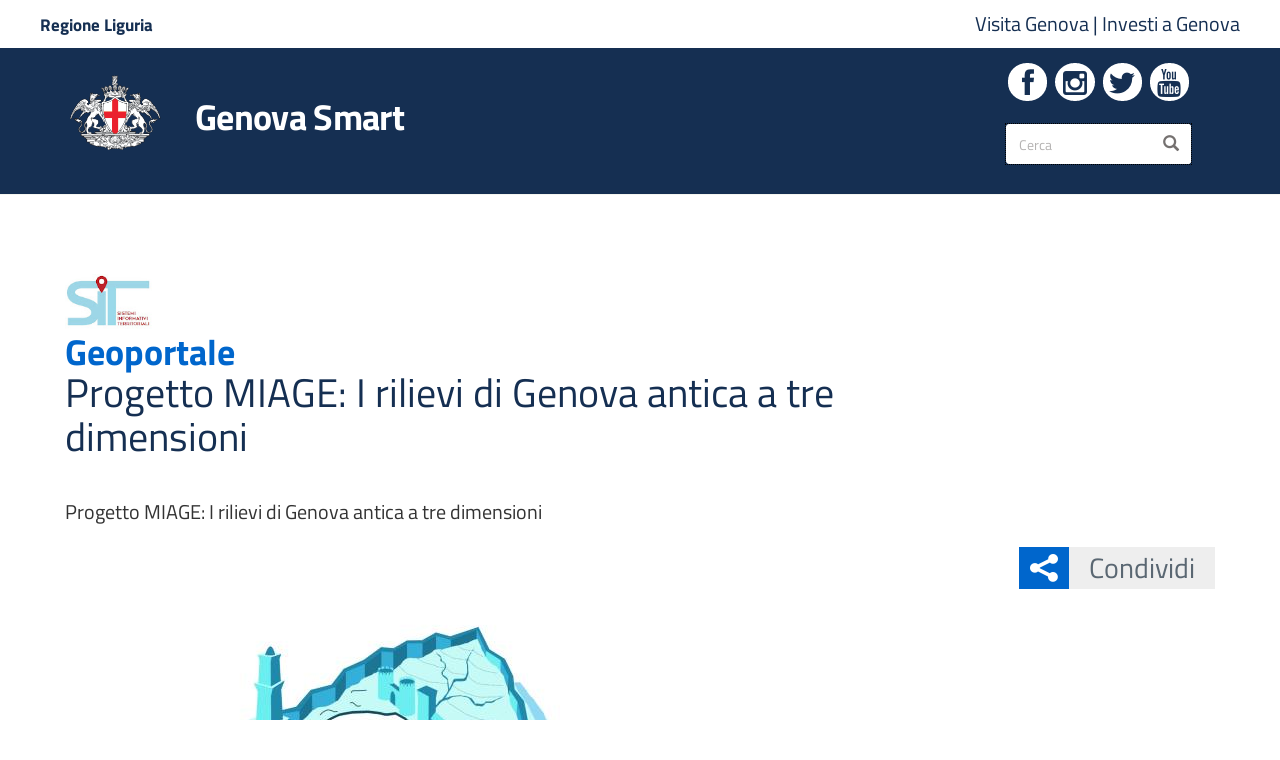

--- FILE ---
content_type: text/html; charset=utf-8
request_url: https://smart.comune.genova.it/notizie/progetto-miage-i-rilievi-di-genova-antica-tre-dimensioni
body_size: 19549
content:
<!DOCTYPE html>
<html lang="it" dir="ltr" prefix="og: http://ogp.me/ns# article: http://ogp.me/ns/article# book: http://ogp.me/ns/book# profile: http://ogp.me/ns/profile# video: http://ogp.me/ns/video# product: http://ogp.me/ns/product# content: http://purl.org/rss/1.0/modules/content/ dc: http://purl.org/dc/terms/ foaf: http://xmlns.com/foaf/0.1/ rdfs: http://www.w3.org/2000/01/rdf-schema# sioc: http://rdfs.org/sioc/ns# sioct: http://rdfs.org/sioc/types# skos: http://www.w3.org/2004/02/skos/core# xsd: http://www.w3.org/2001/XMLSchema#">
<head>
  <link rel="profile" href="http://www.w3.org/1999/xhtml/vocab" />
  <meta name="viewport" content="width=device-width, initial-scale=1.0">
  
  
  <meta name="description" content="Portale del Comune di Genova. Novità, informazioni e servizi al cittadino."/>
  <meta name="keywords" content="Genova, Comune di Genova, City of Genoa, Genoa, Servizi ai Cittadini, Rete Civica, Informazioni Istituzionali, Notizie, Concorsi, IMU, TASI, Residenza, Demografici, PUC, Bandi, Gare, URP, Uffici, Carta di identità, Sindaco"/>
  <meta http-equiv="x-ua-compatible" content="ie=edge" />
  
  <!--[if IE]><![endif]-->
<meta http-equiv="Content-Type" content="text/html; charset=utf-8" />
<link rel="shortcut icon" href="https://smart.comune.genova.it/sites/default/files/favicon.png" />
<meta name="ctype" content="news" />
<meta name="sezserv" content="Geoportale" />
<meta name="description" content="Il territorio di Genova e il suo uso per la città hanno ormai una storia antica, che l’Ufficio SIT del Comune di Genova ha iniziato a prendere in considerazione per la ricostruzione della Genova del passato, così da comprendere e tutelare al meglio quella del presente.  " />
<meta name="generator" content="Drupal 7 (https://www.drupal.org)" />
<link rel="canonical" href="https://smart.comune.genova.it/notizie/progetto-miage-i-rilievi-di-genova-antica-tre-dimensioni" />
<link rel="shortlink" href="https://smart.comune.genova.it/node/32340" />
<meta property="og:site_name" content="Genova Smart" />
<meta property="og:type" content="article" />
<meta property="og:title" content="Progetto MIAGE: I rilievi di Genova antica a tre dimensioni" />
<meta property="og:url" content="https://smart.comune.genova.it/notizie/progetto-miage-i-rilievi-di-genova-antica-tre-dimensioni" />
<meta property="og:description" content="Il territorio di Genova e il suo uso per la città hanno ormai una storia antica, che l’Ufficio SIT del Comune di Genova ha iniziato a prendere in considerazione per la ricostruzione della Genova del passato, così da comprendere e tutelare al meglio quella del presente.  Il territorio di Genova e il suo uso per la città hanno ormai una storia antica, che l’Ufficio SIT del Comune di Genova ha iniziato a prendere in considerazione per la ricostruzione della Genova del passato, così da comprendere e tutelare al meglio quella del presente.  Avendo l’Ufficio SIT iniziato a sviluppare una serie di funzionalità per la cartografia che sfruttano anche la renderizzazione, cioè restituiscono una grafica tridimensionale adatta a comprendere al meglio le caratteristiche del territorio e della città, si è scelto di occuparsi anche della cartografia antica, incrociando le informazioni fra le diverse fonti che ad oggi sono state recuperate. Perché infatti limitarsi al presente, quando gli strumenti odierni ci permettono di rendere consultabile altrettanto funzionalmente anche il passato e il futuro?  Il Progetto MIAGE (Monitoraggio geo-Idrologico Antica GEnova), progetto il cui nome è un acronimo che ricostruisce la parola “miage”, cioè in genovese “mura”, è stato realizzato insieme al Dipartimento di Scienze della Terra dell’Ambiente della Vita (DISTAV) dell’Università degli Studi di Genova ed è stato finanziato nella fase iniziale dalla Fondazione Carige. Il progetto abbraccia anche tematiche di tipo geologico, lavorando sulla consapevolezza del rischio.  Il lavoro è iniziato dalle copie fotografiche delle mappe custodite nell’Archivio dell’Istituto Storico e di Cultura dell&#039;Arma del Genio (ISCAG) di Roma, che il Comune conserva ed aveva acquisito in passato. Si tratta di acetati conservati al Matitone che riproducono la “Carta generale di difesa di Genova” disegnata dall&#039;ingegnere Ignazio Porro negli anni ‘30 dell’Ottocento, un topografo del Regno di Sardegna precursore degli studi che portarono alla creazione dell&#039;Istituto Geografico Militare, e ideatore e innovatore in Italia delle isoipse, cioè le curve di livello che che servono in una carta geografica a idealizzare e dare forma materiale alle quote, permettono di avere una rappresentazione topografica quantitativa e di poter compiere calcoli cartografici.  Consulta la mappa esternamente: https://mappe.comune.genova.it/MapStore2/#/context/MIAGE  La carta di Ignazio Porro è costituita da 77 disegni alla scala 1:2000 e poi 60 riduzioni a scala 1:5000 che sono stati digitalizzati e georiferiti. Questo permette di fare già un primo confronto fra il prima e il dopo. La scelta di ricostruire la Genova ottocentesca è dovuta al fatto che non sono state rintracciate carte precendenti che siano altrettanto attendibili e rigorose scientificamente. Inoltre le prime decadi dell&#039;Ottocento fotografano una Genova immediatamente precedente alle grandi trasformazioni industriali.  La prima fase del Progetto MIAGE è stata la digitalizzazione delle curve di livello, cui è stato attribuito il valore altimetrico indicato nella stessa carta. Una volta ribattute le linee quotate, è possibile elaborare con calcoli matematici i dati cartografici e quindi ottenere una ricostruzione della morfologia superficiale del territorio ottocentesco, definito Modello Digitale del Terreno antico (DTM).  Facciamo alcuni esempi significativi per la storia del suolo genovese. Il promontorio di San Benigno aveva in passato una forma molto simile, in dimensioni minori, al promontorio di Portofino, cioè si protendeva verso il mare arrivando fino alla Lanterna. La sua demolizione è iniziata in epoca medievale, ma è diventata sistematica e drastica dalla prima metà dell’Ottocento, fino alla distruzione pressoché totale negli anni ‘30 del Novecento, quando è stata realizzata l’elicoidale per collegare la città a quella che allora era la camionale, cioè una delle prime autostrade d’Italia.  Nella “Carta generale di difesa di Genova” in corrispondenza delle porzioni di territorio che erano già urbanizzate al tempo dei rilievi mancano le curve di livello, quindi per completare lo studio sono state recuperate alcune carte dell’Archivio Storico del Comune di Genova alla scala 1:500 e alla scala 1:200, che, pur non riportando le isoipse, contengono un cospicuo numero di quote altimetriche, raccolte dai rilevatori del tempo per fornire informazioni utili ai lavori di demolizione in atto in città.  In queste carte sono presenti molte quote utili ai lavori di abbattimento del colle di Morcento, cioè il poggio che si trovava approssimativamente nell’attuale piazza Raffaele De Ferrari. In passato la piazza, intitolata a San Domenico, era un piccolo triangolo in prossimità dell’attuale Teatro Carlo Felice, a sua volta costruito (1825) laddove era stato abbattuto il convento di San Domenico. La piazza nel tempo si è allargata, fino a raggiungere le attuali dimensioni. Come testimonianza dell’esistenza del colle di Morcento ci rimane un toponimo, appunto via del Morcento, che è una via interna, nascosta dietro al Palazzo della Borsa. Il progetto ha visto la ricostruzione anche dell’area del quartiere di Portoria e quindi del borgo dei Lanaioli con vico dritto di Ponticello. Tutte queste informazioni sono confluite all’interno dell&#039;unico modello digitale di elevazione (DTM) del terreno antico.  Il Progetto MIAGE non è costituito soltanto da questo studio, ma anche da un lavoro di ricostruzione delle mura civiche.  Grazie alla ricostruzione 3D ottenuta da un recento volo aerofotogrammetrico compiuto su tutta la città, è stato possibile ottenere le quote delle mura del Cinquecento e del Seicento, ricostruendo digitalmente le parti che sono andate perse. In particolare sono state ricostruite le due cinte murarie, così come era la situazione nell’Ottocento. Ad esempio l’Architetto di Città Carlo Barabino aveva realizzato la spianata dell&#039;Acquasola inglobando e quindi nascondendo il bastione originario del XVI secolo all&#039;interno dell&#039;opera muraria che, esternamente, si presentava come un muraglione falsamente cinquecentesco.  Sono state inserite nel Geoportale del Comune anche alcune fotografie storiche del Centro di Documentazione per la Storia, l’Arte e l’Immagine di Genova (DocSAI) e dell’Archivio Leoni, di proprietà della Fondazione Clerici e in comodato d’uso al Mu.MA Istituzione Musei del Mare e delle Migrazioni. Lo strumento è stato messo in funzione come una visualizzazione multimediale semplice, che permette, interrogando la mappa, di visualizzare immagini storiche sia ottocentesche che più recenti, con una attenzione particolare a quel materiale che racconta per immagini eventi geo-idrologici di rilievo.  Ad esempio sono state inserite immagini che riguardano i fenomeni alluvionali del 1970 e del 1992 (Arch. Leoni) e immagini fotografiche relative a frane (DocSAI, Arch. Leoni) che si sono verificate nel territorio genovese a seguito di precipitazioni intense. Talvolta l&#039;innesco franoso potrebbe essere ricondotto ad antichi lavori di sbancamento evolutisi in cedimenti strutturali, come in alcuni casi risalenti a cantieri fra la fine dell&#039;Ottocento e gli inizi del Novecento. Una serie di immagini (Arch. Leoni) testimonia il caso della frana di via Digione del 21 marzo 1968, che ha provocato 19 vittime ed è sostanzialmente il risultato di uno sbancamento non organizzato del fianco della montagna una trentina di anni prima. Gli edifici costruiti a ridosso dello sbancamento sono stati poi travolti da quello che era di fatto il fronte di una cava.  Prossimamente saranno inseriti i volumi degli edifici storici arrivati fino ad oggi inalterati, o comunque considerabili tali, ricavandoli dalla cartografia attuale del Comune di Genova. Quindi saranno inseriti gli edifici non più esistenti, stimandone gli ingombri volumetrici dalle foto storiche.  Attraverso l&#039;osservazione della Genova ottocentesca è possibile verificare il tracciato dei rivi che all&#039;epoca erano a cielo aperto ed oggi sono tombinati. Talvolta i loro percorsi sono incerti. Questo studio pone le base per un&#039;indagine approfondita utile al recupero delle informazioni e serve quindi a consolidare la consapevolezza del rischio idrogeologico. Un rivo infatti potrebbe aver cambiato percorso oppure il percorso potrebbe essere completamente sconosciuto. Dobbiamo percepire che sotto i nostri piedi ci sono a tutti gli effetti delle vie d’acqua e quando camminiamo in una zona ribassata, dobbiamo sapere che, se ci sono attorno delle aree collinari, mi devo aspettare che ci sia un rivo che scorre sotto ai miei piedi, forse tombinato in epoche storicamente lontane.  Consulta la mappa: https://mappe.comune.genova.it/MapStore2/#/context/MIAGE  Carta storica da documenti originali archiviati presso le conservatorie storiche dell&#039;Istituto Geografico Militare - Autorizzazione n° 7163 del 12/05/2023 (www.igmi.org)" />
<meta property="og:updated_time" content="2024-01-08T12:54:53+01:00" />
<meta property="og:image:url" content="https://smart.comune.genova.it/sites/default/files/styles/box/public/archivio/immagini/WhatsApp%20Image%202023-03-20%20at%2016.30.51%20%281%29.jpeg?itok=eVw4LtQc" />
<meta name="twitter:card" content="summary_large_image" />
<meta name="twitter:url" content="https://smart.comune.genova.it/notizie/progetto-miage-i-rilievi-di-genova-antica-tre-dimensioni" />
<meta name="twitter:title" content="Progetto MIAGE: I rilievi di Genova antica a tre dimensioni" />
<meta name="twitter:description" content="Il territorio di Genova e il suo uso per la città hanno ormai una storia antica, che l’Ufficio SIT del Comune di Genova ha iniziato a prendere in considerazione per la ricostruzione della Genova del" />
<meta name="twitter:image" content="https://smart.comune.genova.it/sites/default/files/styles/box/public/archivio/immagini/WhatsApp%20Image%202023-03-20%20at%2016.30.51%20%281%29.jpeg?itok=eVw4LtQc" />
<meta property="article:published_time" content="2023-03-20T15:44:49+01:00" />
<meta property="article:modified_time" content="2024-01-08T12:54:53+01:00" />
			<title>Progetto MIAGE: I rilievi di Genova antica a tre dimensioni | Genova Smart</title>
	  <style>
@import url("/modules/system/system.base.css?t9oef6");
</style>
<style>
@import url("/sites/all/modules/date/date_api/date.css?t9oef6");
@import url("/sites/all/modules/date/date_popup/themes/datepicker.1.7.css?t9oef6");
@import url("/sites/all/modules/date/date_repeat_field/date_repeat_field.css?t9oef6");
@import url("/modules/field/theme/field.css?t9oef6");
@import url("/sites/all/modules/filetree/filetree.css?t9oef6");
@import url("/sites/all/modules/google_cse/google_cse.css?t9oef6");
@import url("/modules/node/node.css?t9oef6");
@import url("/sites/all/modules/office_hours/office_hours.css?t9oef6");
@import url("/sites/all/modules/youtube/css/youtube.css?t9oef6");
@import url("/sites/all/modules/extlink/extlink.css?t9oef6");
@import url("/sites/all/modules/views/css/views.css?t9oef6");
</style>
<style>
@import url("/sites/all/modules/colorbox/styles/default/colorbox_style.css?t9oef6");
@import url("/sites/all/modules/comge/css/comge.css?t9oef6");
@import url("/sites/all/modules/ctools/css/ctools.css?t9oef6");
@import url("/sites/all/modules/jquerymenu/jquerymenu.css?t9oef6");
@import url("/sites/all/modules/panels/css/panels.css?t9oef6");
@import url("/sites/all/modules/shib_auth/shib_auth.css?t9oef6");
@import url("/sites/all/modules/taxonomy_access/taxonomy_access.css?t9oef6");
@import url("/sites/all/modules/panels/plugins/layouts/flexible/flexible.css?t9oef6");
@import url("/sites/default/files/ctools/css/3dc8b75dfc50dfd97e76a19672377243.css?t9oef6");
@import url("/sites/all/libraries/fontello/css/fontello.css?t9oef6");
</style>
<link rel="stylesheet" href="/sites/all/themes/comune/include/bootstrap/3.4.0/css/bootstrap.css?t9oef6" />
<style>
@import url("/sites/all/themes/bootstrap/css/3.4.0/overrides.min.css?t9oef6");
@import url("/sites/all/themes/comune/css/hamburgermenu.css?t9oef6");
@import url("/sites/all/themes/comune/libraries/owl-carousel/dist/assets/owl.carousel.min.css?t9oef6");
@import url("/sites/all/themes/comune/libraries/owl-carousel/dist/assets/owl.theme.default.min.css?t9oef6");
@import url("/sites/all/themes/comune/css/layout.css?t9oef6");
@import url("/sites/all/themes/comune/libraries/ita-web-kit/build/build.css?t9oef6");
@import url("/sites/all/themes/comune/libraries/ita-web-kit/build/main.css?t9oef6");
@import url("/sites/all/themes/comune/css/style.css?t9oef6");
@import url("/sites/all/themes/comune/css/mediaquery.css?t9oef6");
@import url("/sites/all/themes/comune/include/font-awesome/4.4.0/css/font-awesome.min.css?t9oef6");
</style>
<style>
</style>
  <!-- HTML5 element support for IE6-8 -->
  <!--[if lt IE 9]>
    <script src="https://cdn.jsdelivr.net/html5shiv/3.7.3/html5shiv-printshiv.min.js"></script>
  <![endif]-->
  
  <!-- Setto la var per caricare i file chunk richiesti dal toolkit -->
  <script>__PUBLIC_PATH__ = '/sites/all/themes/comune/libraries/ita-web-kit/build/'</script>
  
  <script src="/sites/default/files/advagg_js/js__2nu-f_-MK33dRIQaWIdLP84wUiGzIZwBgGaMto4f2kY__2pkqXjBO9pMF06nUvX11DkMECNCM7M-5Qm_bWm0bC9k__voL6tv5ACPNLF78MH2ij5toluHBd7XdVNVYLFr7L5RI.js"></script>
<script src="/sites/default/files/advagg_js/js__H0I7yUn7AV2tEbh6GNTEy5fPE4l1G4o4UYD4_YMuRzE__6Skdy1rCYruOd9VkqNwkSSrpqkO5gl0tOcvqaavI9LY__voL6tv5ACPNLF78MH2ij5toluHBd7XdVNVYLFr7L5RI.js"></script>
<script src="/sites/default/files/advagg_js/js__2hivD_M26hRekq_tXTM6oCpHVNazCEF8Y5W5rB9luEQ__jUvq2l-iaAWDZluqNwkFbqQ51dRsvNiLbeCGE3oGfYc__voL6tv5ACPNLF78MH2ij5toluHBd7XdVNVYLFr7L5RI.js"></script>
<script src="/sites/default/files/advagg_js/js__CNHJWP8n92wbFJPIYI9eGo7N57n1ZYM_Kn1EYg1n0ts__QTR9SA7SG2icY3tonyf3mEbf5kJorST5tAmWynvRgsU__voL6tv5ACPNLF78MH2ij5toluHBd7XdVNVYLFr7L5RI.js"></script>
<script src="/sites/default/files/advagg_js/js__baKOmfEJLhaBlimtZHZ3ZAyvssCokmSzT24KFCNajKw__uYfNmsdkIq0ufFNm7F3vykyv8L-w5878eWRL9J8Iaco__voL6tv5ACPNLF78MH2ij5toluHBd7XdVNVYLFr7L5RI.js"></script>
<script>jQuery.extend(Drupal.settings, {"basePath":"\/","pathPrefix":"","ajaxPageState":{"theme":"comune","theme_token":"ZAPjB1_sqvXxKVNyvb0b8IHYBIbXr4-x7FjTQGWUCvU","css":{"modules\/system\/system.base.css":1,"sites\/all\/modules\/date\/date_api\/date.css":1,"sites\/all\/modules\/date\/date_popup\/themes\/datepicker.1.7.css":1,"sites\/all\/modules\/date\/date_repeat_field\/date_repeat_field.css":1,"modules\/field\/theme\/field.css":1,"sites\/all\/modules\/filetree\/filetree.css":1,"sites\/all\/modules\/google_cse\/google_cse.css":1,"modules\/node\/node.css":1,"sites\/all\/modules\/office_hours\/office_hours.css":1,"sites\/all\/modules\/youtube\/css\/youtube.css":1,"sites\/all\/modules\/extlink\/extlink.css":1,"sites\/all\/modules\/views\/css\/views.css":1,"sites\/all\/modules\/colorbox\/styles\/default\/colorbox_style.css":1,"sites\/all\/modules\/comge\/css\/comge.css":1,"\/sites\/default\/files\/icon\/fontello\/comune\/css\/fontello.css":1,"sites\/all\/modules\/ctools\/css\/ctools.css":1,"sites\/all\/modules\/jquerymenu\/jquerymenu.css":1,"sites\/all\/modules\/panels\/css\/panels.css":1,"sites\/all\/modules\/shib_auth\/shib_auth.css":1,"sites\/all\/modules\/taxonomy_access\/taxonomy_access.css":1,"sites\/all\/modules\/panels\/plugins\/layouts\/flexible\/flexible.css":1,"public:\/\/ctools\/css\/3dc8b75dfc50dfd97e76a19672377243.css":1,"sites\/all\/libraries\/fontello\/css\/fontello.css":1,"\/sites\/all\/themes\/comune\/include\/bootstrap\/3.4.0\/css\/bootstrap.css":1,"sites\/all\/themes\/bootstrap\/css\/3.4.0\/overrides.min.css":1,"sites\/all\/themes\/comune\/css\/hamburgermenu.css":1,"sites\/all\/themes\/comune\/libraries\/owl-carousel\/dist\/assets\/owl.carousel.min.css":1,"sites\/all\/themes\/comune\/libraries\/owl-carousel\/dist\/assets\/owl.theme.default.min.css":1,"sites\/all\/themes\/comune\/css\/layout.css":1,"sites\/all\/themes\/comune\/libraries\/ita-web-kit\/build\/build.css":1,"sites\/all\/themes\/comune\/libraries\/ita-web-kit\/build\/main.css":1,"sites\/all\/themes\/comune\/css\/style.css":1,"sites\/all\/themes\/comune\/css\/mediaquery.css":1,"sites\/all\/themes\/comune\/include\/font-awesome\/4.4.0\/css\/font-awesome.min.css":1,"0":1},"js":{"sites\/all\/modules\/comge\/js\/comge.js":1,"sites\/all\/modules\/browserclass\/js\/browserclass.js":1,"sites\/all\/themes\/bootstrap\/js\/bootstrap.js":1,"sites\/all\/modules\/jquery_update\/replace\/jquery\/1.10\/jquery.min.js":1,"misc\/jquery-extend-3.4.0.js":1,"misc\/jquery.once.js":1,"misc\/drupal.js":1,"sites\/all\/modules\/equalheights\/jquery.equalheights.js":1,"sites\/all\/libraries\/jquery\/jquery-1.11.3.min.js":1,"sites\/all\/modules\/jqmulti\/js\/switch.js":1,"\/sites\/all\/themes\/comune\/include\/bootstrap\/3.4.0\/js\/bootstrap.min.js":1,"sites\/all\/modules\/admin_menu\/admin_devel\/admin_devel.js":1,"sites\/all\/modules\/filetree\/filetree.js":1,"sites\/all\/modules\/geofield_find_address\/js\/geofield_find_address.js":1,"sites\/all\/modules\/google_cse\/google_cse.js":1,"sites\/all\/modules\/equalheights\/equalheights.js":1,"sites\/all\/modules\/extlink\/extlink.js":1,"public:\/\/languages\/it_tCiSTQiIugvf1bh7hyiVC8tYhczHdIxrUi42dQfzgpQ.js":1,"sites\/all\/libraries\/colorbox\/jquery.colorbox-min.js":1,"sites\/all\/modules\/colorbox\/js\/colorbox.js":1,"sites\/all\/modules\/colorbox\/styles\/default\/colorbox_style.js":1,"sites\/all\/modules\/colorbox\/js\/colorbox_load.js":1,"sites\/all\/modules\/jquerymenu\/jquerymenu.js":1,"sites\/all\/modules\/field_group\/field_group.js":1,"sites\/all\/libraries\/jquery.imagesloaded\/jquery.imagesloaded.min.js":1,"sites\/all\/themes\/comune\/js\/comune.js":1,"sites\/all\/themes\/comune\/js\/fullcalendar.js":1,"sites\/all\/themes\/comune\/js\/jPushMenu\/js\/jPushMenu.js":1,"sites\/all\/themes\/comune\/libraries\/owl-carousel\/dist\/owl.carousel.min.js":1,"sites\/all\/themes\/comune\/libraries\/ita-web-kit\/build\/vendor\/modernizr.js":1,"sites\/all\/themes\/comune\/libraries\/ita-web-kit\/build\/IWT.min.js":1}},"colorbox":{"opacity":"0.85","current":"{current} di {total}","previous":"\u00ab Prec","next":"Succ \u00bb","close":"Chiudi","maxWidth":"98%","maxHeight":"98%","fixed":true,"mobiledetect":true,"mobiledevicewidth":"480px"},"comge":{"currentNid":"32340"},"googleCSE":{"cx":"009153522600589958698:3bqongnwxga","language":"it","resultsWidth":600,"domain":"www.google.com","showWaterMark":0},"jquerymenu":{"hover":0,"animate":1,"edit_link":0,"click_to_expand":0},"better_exposed_filters":{"views":{"mini_gallery_foto":{"displays":{"default":{"filters":[]}}},"allerta":{"displays":{"block":{"filters":[]}}}}},"field_group":{"fieldset":"full"},"extlink":{"extTarget":"_blank","extClass":0,"extLabel":"(link is external)","extImgClass":0,"extIconPlacement":0,"extSubdomains":0,"extExclude":"","extInclude":"\\.pdf|\\.xls|\\.doc|\\.odt|\\.zip|\\.ppt|\\.gif|\\.jpeg|\\.png|\\.bmp|\\.tif","extCssExclude":"","extCssExplicit":"","extAlert":0,"extAlertText":"This link will take you to an external web site.","mailtoClass":0,"mailtoLabel":"(link sends e-mail)"},"equalHeightsModule":{"classes":[{"selector":".owl-vista-carosello-stessa-altezza \u003E .owl-stage-outer \u003E .owl-stage \u003E .owl-item \u003E .views-row","mediaquery":"","minheight":"","maxheight":"","overflow":"hidden"},{"selector":".view-display-id-block_1.comge-cards .views-row \u003E div","mediaquery":"","minheight":"","maxheight":"","overflow":"hidden"},{"selector":".view-box-fascia .views-row","mediaquery":"","minheight":"","maxheight":"","overflow":"visible"},{"selector":".servizi-online-stessa-altezza .comge-button-dynamic-color","mediaquery":"","minheight":"","maxheight":"","overflow":"hidden"},{"selector":".box-bottoni-stessa-altezza h2","mediaquery":"","minheight":"","maxheight":"","overflow":"hidden"},{"selector":".view-display-id-block_2.comge-cards .views-row \u003E div, .view-display-id-block_3.comge-cards .views-row \u003E div, .view-display-id-block_6.comge-cards .views-row \u003E div, .view-display-id-block_7.comge-cards .views-row \u003E div","mediaquery":"","minheight":"","maxheight":"","overflow":"hidden"},{"selector":".view-display-id-block_2.comge-cards .views-row .views-field-body, .view-display-id-block_3.comge-cards .views-row .views-field-body, .view-display-id-block_6.comge-cards .views-row .views-field-body, .view-display-id-block_7.comge-cards .views-row .views-field-body, .view-display-id-block_12.comge-cards .views-row .views-field-body","mediaquery":"","minheight":"","maxheight":"","overflow":"hidden"},{"selector":".view-display-id-block_2.comge-cards .views-row .views-field-title, .view-display-id-block_3.comge-cards .views-row .views-field-title, .view-display-id-block_6.comge-cards .views-row .views-field-title, .view-display-id-block_7.comge-cards .views-row .views-field-title","mediaquery":"","minheight":"","maxheight":"","overflow":"hidden"},{"selector":".comge-box \u003E .cg-sub-elto \u003E h2","mediaquery":"","minheight":"","maxheight":"","overflow":"hidden"},{"selector":".stessa-altezza, .stessa-altezza-panel-display \u003E .panel-display","mediaquery":"","minheight":"","maxheight":"","overflow":"hidden"},{"selector":".view-slideshow .slideshow-stessa-altezza","mediaquery":"","minheight":"","maxheight":"","overflow":"hidden"},{"selector":".view-notizie .slideshow-stessa-altezza","mediaquery":"","minheight":"","maxheight":"","overflow":"hidden"},{"selector":".stessa-altezza-allerta","mediaquery":"","minheight":"","maxheight":"","overflow":"hidden"},{"selector":".view-slideshow.view-display-id-block_1 .views-field-nothing","mediaquery":"","minheight":"","maxheight":"","overflow":"auto"},{"selector":".view-evidenza-allerta .views-row \u003E div","mediaquery":"","minheight":"","maxheight":"","overflow":"hidden"},{"selector":".view-telegram.view-display-id-block_1 .views-field-nothing","mediaquery":"","minheight":"","maxheight":"","overflow":"hidden"},{"selector":".comge-cards-icona .views-row .views-field-title, .view-mappa-caruggi.view-display-id-block_3 .views-field-title","mediaquery":"","minheight":"","maxheight":"","overflow":"hidden"},{"selector":".comge-cards-icona .views-row .views-field-field-img-card, .view-mappa-caruggi.view-display-id-block_3 .views-field-field-img-card","mediaquery":"","minheight":"","maxheight":"","overflow":"hidden"},{"selector":".owl-vista-carosello-stessa-altezza \u003E .owl-stage-outer \u003E .owl-stage \u003E .owl-item \u003E .views-row .views-field-nothing","mediaquery":"","minheight":"","maxheight":"","overflow":"hidden"},{"selector":".owl-stessa-altezza .owl-stage-outer \u003E .owl-stage \u003E .owl-item \u003E .views-row","mediaquery":"","minheight":"","maxheight":"","overflow":"hidden"}],"imagesloaded_ie8":1},"urlIsAjaxTrusted":{"\/notizie\/progetto-miage-i-rilievi-di-genova-antica-tre-dimensioni":true},"bootstrap":{"anchorsFix":"0","anchorsSmoothScrolling":"0","formHasError":1,"popoverEnabled":1,"popoverOptions":{"animation":1,"html":0,"placement":"right","selector":"","trigger":"click","triggerAutoclose":1,"title":"","content":"","delay":0,"container":"body"},"tooltipEnabled":0,"tooltipOptions":{"animation":1,"html":0,"placement":"auto left","selector":"","trigger":"hover focus","delay":0,"container":"body"}}});</script>
  
 
  
  
  
  
	
	<!-- include HTML5shim per Explorer 8 -->
	<!--<script src="/sites/all/libraries/ita-web-kit/build/vendor/modernizr.js"></script>-->

	<!--<link media="all" rel="stylesheet" href="/sites/all/libraries/ita-web-kit/build/build.css">-->
	<!--<link media="all" rel="stylesheet" href="/sites/all/libraries/ita-web-kit/build/main.css">-->






	<!-- Start Iubenda link policy modal Code -->
	<script src="https://cdn.iubenda.com/iubenda.js"></script>
	<!-- End Iubenda link policy modal Code -->

	<!-- Start Iubenda Banner Code -->
	<script type="text/javascript">
	var _iub = _iub || [];
	_iub.csConfiguration = {"askConsentAtCookiePolicyUpdate":true,"floatingPreferencesButtonDisplay":"bottom-left","localConsentDomain":"smart.comune.genova.it","perPurposeConsent":true,"preferenceCookie":{"expireAfter":180},"siteId":4094847,"whitelabel":false,"cookiePolicyId":77979565,"lang":"it","banner":{"acceptButtonCaptionColor":"#152F52","acceptButtonColor":"#FFFFFF","acceptButtonDisplay":true,"backgroundColor":"#152F52","closeButtonDisplay":false,"customizeButtonCaptionColor":"#152F52","customizeButtonColor":"#FFFFFF","customizeButtonDisplay":true,"explicitWithdrawal":true,"listPurposes":true,"position":"bottom","rejectButtonCaptionColor":"#152F52","rejectButtonColor":"#FFFFFF","rejectButtonDisplay":true,"showPurposesToggles":true}};
	</script>
	<script type="text/javascript" src="https://cs.iubenda.com/autoblocking/4094847.js"></script>
	<script type="text/javascript" src="//cdn.iubenda.com/cs/iubenda_cs.js" charset="UTF-8" async></script>
  <!-- END Iubenda Banner Code -->

	
	
	
	
		
	<!-- Matomo - AgID Web Analytics Italia (WAI)-->
	<script type="text/plain" class="_iub_cs_activate" data-iub-purposes="analytics">
		var _paq = window._paq = window._paq || [];
		/* tracker methods like "setCustomDimension" should be called before "trackPageView" */
		_paq.push(['trackPageView']);
		_paq.push(['enableLinkTracking']);
		(function() {
			var u="https://ingestion.webanalytics.italia.it/";
			_paq.push(['setTrackerUrl', u+'matomo.php']);
			_paq.push(['setSiteId', 'x78qrW90QX']);
			var d=document, g=d.createElement('script'), s=d.getElementsByTagName('script')[0];
			g.type='text/javascript'; g.async=true; g.src=u+'matomo.js'; s.parentNode.insertBefore(g,s);
		})();
	</script>
	<!-- End Matomo Code -->
		

		
	<!-- Google Analytics tag (gtag.js) -->
	<script async src="https://www.googletagmanager.com/gtag/js?id=G-T0TPMXQZR1"></script>
	<script type="text/plain" class="_iub_cs_activate" data-iub-purposes="analytics">
		window.dataLayer = window.dataLayer || [];
		function gtag(){dataLayer.push(arguments);}
		gtag('js', new Date());

		gtag('config', 'G-T0TPMXQZR1');
	</script>
	<!-- End Google Analytics Code -->
	
	
	
    
	

  
</head>
<body class="t-Pac html not-front not-logged-in no-sidebars page-node page-node- page-node-32340 node-type-news">

  <div id="skip-link">
    <a href="#main-content" class="element-invisible element-focusable" aria-labelledby="Vai al contenuto" aria-label="Vai al contenuto">Salta al contenuto principale</a>
  </div>
    







<div class="push-body-mask"></div>


<div id="wrapper-con" class="push_container container-sezione-servizi-736">
	
	
			<nav id="sidebar-wrapper2" class="cbp-spmenu cbp-spmenu-vertical cbp-spmenu-left">
					
	<div id="navcontainer"><section id="block-jquerymenu-1" class="block block-jquerymenu clearfix">

    
      <span style="display:none;" class="block-title">jquerymenu-89</span>
    
  
  <!--[if IE]><div class="ie"><![endif]--><ul class="menu jquerymenu navcomge"><li class="leaf"><a href="/" aria-labelledby="Torna alla home page" aria-label="Torna alla home page">Home</a></li><li class="parent closed"><span class="parent closed"></span><a aria-labelledby="Vai all&#039;amministrazione" aria-label="Vai all&#039;amministrazione" class="nolink" tabindex="0">Amministrazione</a><ul><li class="leaf first"><a href="/contenuti/articolazione-degli-uffici" aria-labelledby="Vai alla sezione: Organizzazione Comunale" aria-label="Vai alla sezione: Organizzazione Comunale">Organizzazione Comunale</a></li><li class="parent closed"><span class="parent closed"></span><a href="https://smart.comune.genova.it/municipi" aria-labelledby="Vai alla sezione: Municipi" aria-label="Vai alla sezione: Municipi">Municipi</a><ul><li class="leaf first"><a href="/node/835" aria-labelledby="Vai alla sezione: I Centro Est" aria-label="Vai alla sezione: I Centro Est">I Centro Est</a></li><li class="leaf"><a aria-labelledby="Vai alla sezione: II Centro Ovest" aria-label="Vai alla sezione: II Centro Ovest" class="nolink" tabindex="0">II Centro Ovest</a></li><li class="leaf"><a aria-labelledby="Vai alla sezione: III Bassa Val Bisagno" aria-label="Vai alla sezione: III Bassa Val Bisagno" class="nolink" tabindex="0">III Bassa Val Bisagno</a></li><li class="leaf"><a aria-labelledby="Vai alla sezione: IV Media Val Bisagno" aria-label="Vai alla sezione: IV Media Val Bisagno" class="nolink" tabindex="0">IV Media Val Bisagno</a></li><li class="leaf"><a aria-labelledby="Vai alla sezione: V Valpolcevera" aria-label="Vai alla sezione: V Valpolcevera" class="nolink" tabindex="0">V Valpolcevera</a></li><li class="leaf"><a aria-labelledby="Vai alla sezione: VI Medio Ponente" aria-label="Vai alla sezione: VI Medio Ponente" class="nolink" tabindex="0">VI Medio Ponente</a></li><li class="leaf"><a aria-labelledby="Vai alla sezione: VII Ponente" aria-label="Vai alla sezione: VII Ponente" class="nolink" tabindex="0">VII Ponente</a></li><li class="leaf"><a aria-labelledby="Vai alla sezione: VIII Medio Levante" aria-label="Vai alla sezione: VIII Medio Levante" class="nolink" tabindex="0">VIII Medio Levante</a></li><li class="leaf last"><a aria-labelledby="Vai alla sezione: IX Levante" aria-label="Vai alla sezione: IX Levante" class="nolink" tabindex="0">IX Levante</a></li></ul></li><li class="leaf"><a href="http://www2.comune.genova.it/content/gare-dappalto-e-bandi-di-gara" aria-labelledby="Vai alla sezione: Bandi di gara" aria-label="Vai alla sezione: Bandi di gara">Bandi di gara</a></li><li class="leaf"><a href="/amministrazionetrasparente" aria-labelledby="Vai alla sezione: Amministrazione Trasparente" aria-label="Vai alla sezione: Amministrazione Trasparente">Amministrazione Trasparente</a></li><li class="leaf"><a href="https://smart.comune.genova.it/contenuti/tipologie-di-procedimento">Procedimenti e potere sostitutivo</a></li><li class="leaf"><a href="/whistleblowing">Whistleblowing</a></li><li class="leaf"><a href="/nomine" aria-labelledby="Vai alla sezione: Nomine in enti e in società" aria-label="Vai alla sezione: Nomine in enti e in società">Nomine in enti e in società</a></li><li class="leaf"><a href="/regolamenti" aria-labelledby="Vai alla sezione: Regolamenti" aria-label="Vai alla sezione: Regolamenti">Regolamenti</a></li><li class="leaf"><a href="/node/6341" aria-labelledby="Vai alla sezione: Stemma" aria-label="Vai alla sezione: Stemma">Stemma</a></li><li class="leaf last"><a href="/node/6571" aria-labelledby="Vai alla sezione: Patrocini" aria-label="Vai alla sezione: Patrocini">Patrocini</a></li></ul></li><li class="parent closed"><span class="parent closed"></span><a title="" class="nolink" tabindex="0">Aree Tematiche</a><ul><li class="leaf first"><a href="https://www.comune.genova.it/tutti-gli-argomenti/questioni-sociali/famiglia">Agenzia per la famiglia</a></li><li class="leaf"><a href="https://www.comune.genova.it/taxonomy/term/549">Accessibilità e Barriere Architettoniche</a></li><li class="leaf"><a href="https://www.comune.genova.it/taxonomy/term/445">Ambiente</a></li><li class="leaf"><a href="https://www.comune.genova.it/tutti-gli-argomenti/casa">Casa</a></li><li class="leaf"><a href="https://www.comune.genova.it/taxonomy/term/158">Cimiteri e servizi funerari</a></li><li class="leaf"><a href="https://www.comune.genova.it/taxonomy/term/35">Commercio e Impresa</a></li><li class="leaf"><a href="https://www.comune.genova.it/taxonomy/term/199">Cultura</a></li><li class="leaf"><a href="https://www.comune.genova.it/taxonomy/term/490">Demanio Marittimo</a></li><li class="leaf"><a href="https://www.comune.genova.it/taxonomy/term/442">Demografici - Anagrafe, Stato Civile, Elettorale, Toponomastica</a></li><li class="leaf"><a href="https://www.comune.genova.it/tutti-gli-argomenti/edilizia">Edilizia</a></li><li class="leaf"><a href="https://www.comune.genova.it/tutti-gli-argomenti/energia">Politiche Energetiche</a></li><li class="leaf"><a href="http://www.informagiovani.comune.genova.it">Giovani</a></li><li class="leaf"><a href="https://www.comune.genova.it/tutti-gli-argomenti/mobilita">Mobilità</a></li><li class="leaf"><a href="https://smart.comune.genova.it/sezione/mobility-point">Mobility Point</a></li><li class="leaf"><a href="/opendata">Opendata</a></li><li class="leaf"><a href="https://www.comune.genova.it/taxonomy/term/491">Patrimonio</a></li><li class="leaf"><a href="/sezione/progetti-europei">Progetti Europei</a></li><li class="leaf"><a href="https://www.comune.genova.it/tutti-gli-argomenti/protezione-civile">Protezione Civile</a></li><li class="leaf"><a href="https://cartaservizi.comune.genova.it/">Qualità e carte dei servizi</a></li><li class="leaf"><a href="https://www.comune.genova.it/taxonomy/term/90" title="http://www.comune.genova.it/servizi/educativi">Scuola e formazione</a></li><li class="leaf"><a href="https://www.comune.genova.it/node/4248">Scuole Civiche Vespertine</a></li><li class="leaf"><a href="https://www.comune.genova.it/node/65079">Scrivania del progettista</a></li><li class="leaf"><a href="https://www.comune.genova.it/tutti-gli-argomenti/volontariato/servizio-civile">Servizio Civile</a></li><li class="leaf"><a href="https://www.comune.genova.it/tutti-gli-argomenti/questioni-sociali" title="http://www.comune.genova.it/servizi/sociali">Servizi Sociali</a></li><li class="leaf"><a href="https://www.comune.genova.it/taxonomy/term/227">Sport</a></li><li class="leaf"><a href="/fundraising">Sponsorizzazioni</a></li><li class="leaf"><a href="http://statistica.comune.genova.it/index.php">Statistica</a></li><li class="leaf"><a href="https://smart.comune.genova.it/sezione/sviluppo-economico">Sviluppo Economico</a></li><li class="leaf"><a href="https://www.comune.genova.it/taxonomy/term/23">Tasse e tributi</a></li><li class="leaf"><a href="https://www.comune.genova.it/tutti-gli-argomenti/urbanistica">Urbanistica, Paesaggio e Geologia</a></li><li class="leaf"><a href="https://www.comune.genova.it/tutti-gli-argomenti/volontariato">Valorizzazione Volontariato</a></li><li class="leaf last"><a href="https://www.comune.genova.it/tutti-gli-argomenti/agricoltura/foreste">Verde Pubblico</a></li></ul></li><li class="parent closed"><span class="parent closed"></span><a title="" class="nolink" tabindex="0">Contatti</a><ul><li class="leaf first"><a href="/node/6399">Numero Unico</a></li><li class="leaf"><a href="/node/6403">PEC</a></li><li class="leaf"><a href="/uffici" title="">Uffici Comunali</a></li><li class="leaf"><a href="/press%20room">Press room - Ufficio Stampa</a></li><li class="leaf"><a href="/elenco_uffici_del_comune?combine=&amp;field_raggruppamento_t_value=PROTEZIONE%20CIVILE">Protezione Civile</a></li><li class="leaf last"><a href="/elenco_uffici_del_comune?combine=&amp;field_raggruppamento_t_value=POLIZIA%20LOCALE">Polizia Locale</a></li></ul></li><li class="leaf closed"><a href="/genovawebnews" title="">Genova Web News</a></li><li class="leaf"><a href="https://smart.comune.genova.it/contenuti/atti-di-notifica">Atti di Notifica</a></li></ul><!--[if IE]></div><![endif]-->
</section>
</div>	
	
			<form class="google-cse form-search content-search" action="/notizie/progetto-miage-i-rilievi-di-genova-antica-tre-dimensioni" method="post" id="search-block-form" accept-charset="UTF-8"><div><div>
  			<span class="element-invisible">Form di ricerca</span>
    <div class="input-group"><label style="display:none;" for="edit-search-block-form--2">Inserisci i termini da cercare.</label><input title="Inserisci i termini da cercare." placeholder="Cerca" class="form-control form-text" type="text" id="edit-search-block-form--2" name="search_block_form" value="" size="15" maxlength="128" /><span class="input-group-btn"><button type="submit" title="Cerca sul sito" class="btn btn-primary"><span class="icon glyphicon glyphicon-search" aria-hidden="true"></span></button></span></div><div class="form-actions form-wrapper form-group" id="edit-actions"><button class="element-invisible btn btn-primary form-submit" title="Cerca nel sito" type="submit" id="edit-submit" name="op" value="Cerca">Cerca</button>
</div><input type="hidden" name="form_build_id" value="form-EVzj9UnqEBBR4DPKj2TrKSUw6pwAlPfKOp1wJ4-a_As" />
<input type="hidden" name="form_id" value="search_block_form" />
</div>
</div></form>		</nav>
	
	<div id="page-content-wrapper">
	
	
	
		<header class="u-hiddenPrint">
			<div id="top-nav">
				<div class="container-fuild">
					<div class="row">
						<div class="visible-sm visible-md visible-lg top-nav-sx col-sm-4">
							<a href="http://www.regione.liguria.it">
								<!--<img src="/sites/all/themes/comune/img/logo-regione-liguria.png" />-->
								<span>Regione Liguria</span>
							</a>
						</div>
						<div class="top-nav-dx col-xs-12 col-sm-8">
							<a href="http://www.visitgenoa.it">
								Visita Genova
							</a>|
							<a href="http://www.genovameravigliosa.com">
								Investi a Genova
							</a><!--|
							<a href="#">
								Muoviti a Genova
							</a>-->
						</div>
					</div>
				</div>
			</div>
			
			<div id="main-nav">
				<div class="container">
					<div class="row">
						<div class="col-lg-6 col-md-12">
							<div class="pull-left logo_col">
								<div class="topmenu-button hidden">									<div class="burger_wrapper">
										<div class="burger_container">
											<a title="Apri il menu" href="#" class="toggle-menu menu-left push-body jPushMenuBtn">
												<div class="bar"></div>
												<div class="bar"></div>
												<div class="bar"></div>
											</a>
											<p>Menu</p>
										</div><!-- /burger_container -->
									</div>
								</div>
								<div style="margin-left:0;" class="logo_container clearfix">
									<div class="logo_wrapper clearfix">
										<a href="/"><img src="https://smart.comune.genova.it/stemma_BNcroce_Comune.png" class="logo" alt="Logo Comune di Genova"></a>
									</div>
									<div class="logo_text clearfix">
										<div class="h1"><a href="/">Genova Smart</a></div>
									</div>
								</div><!-- /logo_container -->
							</div>
						</div>
						<div class="col-lg-6 visible-lg">
							<div class="pull-right">
								<div class="nav_tools clearfix">
									<p class="nav_social clearfix">
										<span>Seguici su:</span>
										<a target="_blank" href="https://www.facebook.com/Comune.di.Genova" title="Seguici su Facebook"><span class="icon icon-facebook" aria-hidden="true"></span></a>
										<a target="_blank" href="https://www.instagram.com/comunedigenova" title="Seguici su Instagram"><span class="icon icon-instagram" aria-hidden="true"></span></a>
										<a target="_blank" href="http://twitter.com/comunedigenova" title="Seguici su Twitter"><span class="icon icon-twitter" aria-hidden="true"></span></a>
										<a target="_blank" href="http://www.youtube.com/GenoaMunicipality" title="Seguici su YouTube"><span class="icon icon-youtube" aria-hidden="true"></span></a>
									</p><!-- /nav_social -->
									<div class="nav_search clearfix">
										<form class="google-cse form-search content-search" action="/notizie/progetto-miage-i-rilievi-di-genova-antica-tre-dimensioni" method="post" id="search-block-form--2" accept-charset="UTF-8"><div><div>
  			<span class="element-invisible">Form di ricerca</span>
    <div class="input-group"><label style="display:none;" for="edit-search-block-form--4">Inserisci i termini da cercare.</label><input title="Inserisci i termini da cercare." placeholder="Cerca" class="form-control form-text" type="text" id="edit-search-block-form--4" name="search_block_form" value="" size="15" maxlength="128" /><span class="input-group-btn"><button type="submit" title="Cerca sul sito" class="btn btn-primary"><span class="icon glyphicon glyphicon-search" aria-hidden="true"></span></button></span></div><div class="form-actions form-wrapper form-group" id="edit-actions--2"><button class="element-invisible btn btn-primary form-submit" title="Cerca nel sito" type="submit" id="edit-submit--2" name="op" value="Cerca">Cerca</button>
</div><input type="hidden" name="form_build_id" value="form-9HOCN_ARI93AXsIrHozQXSg0IssEHOQL14nwhTfaoJQ" />
<input type="hidden" name="form_id" value="search_block_form" />
</div>
</div></form>									</div><!-- /search_wrapper -->
								</div><!-- /nav_tools -->
							</div>
						</div>
						<!--<div class="genovastyle"></div>-->
					</div>
				</div>
			</div>
		
		
		
			
			<div class="main-navigation">
				<div class="container">
					<div class="row">
						<div class="col-lg-12">
													</div>
					</div>
				</div>
			</div>
		</header>

		
				
		
		<div class="wrapper-title-breadcrumb container">
			<div class="row">
				<div class="col-md-9 col-sm-9">
																<h1 class="page-header">
							<div class='mini_logo_page'><img typeof="foaf:Image" class="img-responsive" src="https://smart.comune.genova.it/sites/default/files/archivio/loghi/logo%20sit.jpg" width="133" height="85" alt="" /></div>							<div class="wrapper-titolo-page-header">
								<span class="wrapper-titolo-sezione-header">
									Geoportale								</span>
								<span class="wrapper-titolo-pagina-header">Progetto MIAGE: I rilievi di Genova antica a tre dimensioni</span>
							</div>
						</h1>
																
					<ol class='breadcrumb'><li>Progetto MIAGE: I rilievi di Genova antica a tre dimensioni</li></ol>				</div>
				<div class="col-md-3 col-sm-3 banner-right-top centra_img paddingtop20">
									</div>
			</div>
		</div>
		

		<div class="top-graphic u-hiddenPrint">
					</div>
		
				
		<div class="main-container ">

			<!--<section>-->
			<section class=""><h2 style="display:none;">Contenuto</h2>
			
				<!--<div class="wrapper-header container">-->
				<div class="wrapper-header container">
					<div class="row">
						<div class="col-lg-12">
																<a id="main-content"></a>


														
							
																																										</div>
					</div>
				</div>
			  
									<div class="">
						<div class="">
							<div class="">
								  <div class="region region-content">
    <section id="block-comge-comge-social-buttons" class="block block-comge u-hiddenPrint clearfix">

    
      <span style="display:none;"  class="block-title">comge-231</span>
    
  
  
		<div class="container">
			<div class="row">
				<div class="col-md-3 col-md-offset-9 col-sm-4 col-sm-offset-8 social_button">
					<div class="Share">
						<div class="Share-reveal js-Share">
							<a href="#share-options" class="Share-revealText" data-menu-trigger="share-options" data-menu-inline>
						  <span class="Share-revealIcon Icon Icon-share"></span>
						  Condividi
						</a>
						</div>
						<ul id="share-options" class="Dropdown-menu" data-menu tabindex="-1">
							<li><a tabindex="-1" title="Condividi su Facebook" href="https://www.facebook.com/sharer/sharer.php?u=https%3A%2F%2Fsmart.comune.genova.it%2Fnotizie%2Fprogetto-miage-i-rilievi-di-genova-antica-tre-dimensioni"><span class="Icon Icon-facebook"></span><span class="u-hiddenVisually">Facebook</span></a></li>
							<li><a tabindex="-1" title="Condividi su Twitter" href="https://twitter.com/home?status=https%3A%2F%2Fsmart.comune.genova.it%2Fnotizie%2Fprogetto-miage-i-rilievi-di-genova-antica-tre-dimensioni"><span class="Icon Icon-twitter"></span><span class="u-hiddenVisually">Twitter</span></a></li>
							<li><a tabindex="-1" title="Condividi su LinkedIn" href="https://www.linkedin.com/shareArticle?mini=true&amp;url=https%3A%2F%2Fsmart.comune.genova.it%2Fnotizie%2Fprogetto-miage-i-rilievi-di-genova-antica-tre-dimensioni"><span class="Icon Icon-linkedin"></span><span class="u-hiddenVisually">LinkedIn</span></a></li>
						</ul>
					</div>
				</div>
			</div>
		</div>
	
</section>
<section id="block-system-main" class="block block-system clearfix">

    
      <span style="display:none;"  class="block-title">system-67</span>
    
  
  <div class="bootstrap-comge container" id="template_nodi_standard">
  <div id="panel-region-top" class="row">
	<div class="col-xs-12">
		<div class="panel-pane pane-panels-mini pane-dettaglio-nodo col-md-12"  >
  
      
  
  <div class="pane-content">
    <div class="panel-flexible panels-flexible-6 clearfix" id="mini-panel-dettaglio_nodo">
<div class="panel-flexible-inside panels-flexible-6-inside">
<div class="panels-flexible-region panels-flexible-region-6-center panels-flexible-region-first panels-flexible-region-last">
  <div class="inside panels-flexible-region-inside panels-flexible-region-6-center-inside panels-flexible-region-inside-first panels-flexible-region-inside-last">
<div class="panel-pane pane-node-content"  >
  
      
  
  <div class="pane-content">
    <article id="node-32340" class="node node-news post_content clearfix" about="/notizie/progetto-miage-i-rilievi-di-genova-antica-tre-dimensioni" typeof="sioc:Item foaf:Document">
    <div class="headnode">
            <span property="dc:title" content="" class="rdf-meta element-hidden"></span>      </div>
    <div class="field field-name-field-immagine field-type-image field-label-hidden"><div class="field-items"><div class="field-item even"><img typeof="foaf:Image" class="img-responsive" src="https://smart.comune.genova.it/sites/default/files/styles/large/public/archivio/immagini/WhatsApp%20Image%202023-03-20%20at%2016.30.51%20%281%29.jpeg?itok=OZPjiRV_" width="480" height="311" alt="Progetto MIAGE" title="Progetto MIAGE" /></div></div></div><div class="field field-name-field-data field-type-datetime field-label-inline clearfix"><div class="field-label">Notizia del:&nbsp;</div><div class="field-items"><div class="field-item even"><span class="date-display-single" property="dc:date" datatype="xsd:dateTime" content="2023-03-21T00:00:00+01:00">21/03/2023</span></div></div></div><div class="field field-name-body field-type-text-with-summary field-label-hidden"><div class="field-items"><div class="field-item even" property="content:encoded"><p>Il territorio di Genova e il suo uso per la città hanno ormai una storia antica, che l’Ufficio SIT del Comune di Genova ha iniziato a prendere in considerazione per la ricostruzione della Genova del passato, così da comprendere e tutelare al meglio quella del presente.</p>

<p> </p>

<p>Avendo l’Ufficio SIT iniziato a sviluppare una serie di funzionalità per la cartografia che sfruttano anche la renderizzazione, cioè restituiscono una grafica tridimensionale adatta a comprendere al meglio le caratteristiche del territorio e della città, si è scelto di occuparsi anche della cartografia antica, incrociando le informazioni fra le diverse fonti che ad oggi sono state recuperate.</p>

<p>Perché infatti limitarsi al presente, quando gli strumenti odierni ci permettono di rendere consultabile altrettanto funzionalmente anche il passato e il futuro?</p>

<p> </p>

<p>Il Progetto MIAGE (Monitoraggio geo-Idrologico Antica GEnova), progetto il cui nome è un acronimo che ricostruisce la parola “miage”, cioè in genovese “mura”, è stato realizzato insieme al Dipartimento di Scienze della Terra dell’Ambiente della Vita (DISTAV) dell’Università degli Studi di Genova ed è stato finanziato nella fase iniziale dalla Fondazione Carige.</p>

<p>Il progetto abbraccia anche tematiche di tipo geologico, lavorando sulla consapevolezza del rischio.</p>

<p> </p>

<p>Il lavoro è iniziato dalle copie fotografiche delle mappe custodite nell’Archivio dell’Istituto Storico e di Cultura dell'Arma del Genio (ISCAG) di Roma, che il Comune conserva ed aveva acquisito in passato. Si tratta di acetati conservati al Matitone che riproducono la <em>“Carta generale di difesa di Genova”</em> disegnata dall'ingegnere Ignazio Porro negli anni ‘30 dell’Ottocento, un topografo del Regno di Sardegna precursore degli studi che portarono alla creazione dell'Istituto Geografico Militare, e ideatore e innovatore in Italia delle isoipse, cioè le curve di livello che che servono in una carta geografica a idealizzare e dare forma materiale alle quote, permettono di avere una rappresentazione topografica quantitativa e di poter compiere calcoli cartografici.</p>

<p> </p>

<p><iframe allowfullscreen="" height="400" src="https://mappe.comune.genova.it/MapStore2/#/context/MIAGE" style="border: none;" width="600"></iframe></p>

<p>Consulta la mappa esternamente: <a href="https://mappe.comune.genova.it/MapStore2/#/context/MIAGE">https://mappe.comune.genova.it/MapStore2/#/context/MIAGE</a></p>

<p> </p>

<p>La carta di Ignazio Porro è costituita da 77 disegni alla scala 1:2000 e poi 60 riduzioni a scala 1:5000 che sono stati digitalizzati e georiferiti.</p>

<p>Questo permette di fare già un primo confronto fra il prima e il dopo.</p>

<p>La scelta di ricostruire la Genova ottocentesca è dovuta al fatto che non sono state rintracciate carte precendenti che siano altrettanto attendibili e rigorose scientificamente. Inoltre le prime decadi dell'Ottocento fotografano una Genova immediatamente precedente alle grandi trasformazioni industriali.</p>

<p> </p>

<p>La prima fase del Progetto MIAGE è stata la digitalizzazione delle curve di livello, cui è stato attribuito il valore altimetrico indicato nella stessa carta.</p>

<p>Una volta ribattute le linee quotate, è possibile elaborare con calcoli matematici i dati cartografici e quindi ottenere una ricostruzione della morfologia superficiale del territorio ottocentesco, definito Modello Digitale del Terreno antico (DTM).</p>

<p> </p>

<p>Facciamo alcuni esempi significativi per la storia del suolo genovese.</p>

<p>Il promontorio di San Benigno aveva in passato una forma molto simile, in dimensioni minori, al promontorio di Portofino, cioè si protendeva verso il mare arrivando fino alla Lanterna.</p>

<p>La sua demolizione è iniziata in epoca medievale, ma è diventata sistematica e drastica dalla prima metà dell’Ottocento, fino alla distruzione pressoché totale negli anni ‘30 del Novecento, quando è stata realizzata l’elicoidale per collegare la città a quella che allora era la camionale, cioè una delle prime autostrade d’Italia.</p>

<p> </p>

<p>Nella <em>“Carta generale di difesa di Genova”</em>  in corrispondenza delle porzioni di territorio che erano già urbanizzate al tempo dei rilievi mancano le curve di livello, quindi per completare lo studio sono state recuperate alcune carte dell’Archivio Storico del Comune di Genova alla scala 1:500 e alla scala 1:200, che, pur non riportando le isoipse, contengono un cospicuo numero di quote altimetriche, raccolte dai rilevatori del tempo per fornire informazioni utili ai lavori di demolizione in atto in città.</p>

<p> </p>

<p>In queste carte sono presenti molte quote utili ai lavori di abbattimento del colle di Morcento, cioè il poggio che si trovava approssimativamente nell’attuale piazza Raffaele De Ferrari. In passato la piazza, intitolata a San Domenico, era un piccolo triangolo in prossimità dell’attuale Teatro Carlo Felice, a sua volta costruito (1825) laddove era stato abbattuto il convento di San Domenico. La piazza nel tempo si è allargata, fino a raggiungere le attuali dimensioni.</p>

<p>Come testimonianza dell’esistenza del colle di Morcento ci rimane un toponimo, appunto via del Morcento, che è una via interna, nascosta dietro al Palazzo della Borsa.</p>

<p>Il progetto ha visto la ricostruzione anche dell’area del quartiere di Portoria e quindi del borgo dei Lanaioli con vico dritto di Ponticello.</p>

<p>Tutte queste informazioni sono confluite all’interno dell'unico modello digitale di elevazione (DTM) del terreno antico.</p>

<p> </p>

<p>Il Progetto MIAGE non è costituito soltanto da questo studio, ma anche da un lavoro di ricostruzione delle mura civiche.</p>

<p> </p>

<p>Grazie alla ricostruzione 3D ottenuta da un recento volo aerofotogrammetrico compiuto su tutta la città, è stato possibile ottenere le quote delle mura del Cinquecento e del Seicento, ricostruendo digitalmente le parti che sono andate perse.</p>

<p>In particolare sono state ricostruite le due cinte murarie, così come era la situazione nell’Ottocento. Ad esempio l’Architetto di Città Carlo Barabino aveva realizzato la spianata dell'Acquasola inglobando e quindi nascondendo il bastione originario del XVI secolo all'interno dell'opera muraria che, esternamente, si presentava come un muraglione falsamente cinquecentesco.</p>

<p> </p>

<p>Sono state inserite nel Geoportale del Comune anche alcune fotografie storiche del Centro di Documentazione per la Storia, l’Arte e l’Immagine di Genova (DocSAI) e dell’Archivio Leoni, di proprietà della Fondazione Clerici e in comodato d’uso al Mu.MA Istituzione Musei del Mare e delle Migrazioni.</p>

<p>Lo strumento è stato messo in funzione come una visualizzazione multimediale semplice, che permette, interrogando la mappa, di visualizzare immagini storiche sia ottocentesche che più recenti, con una attenzione particolare a quel materiale che racconta per immagini eventi geo-idrologici di rilievo.</p>

<p> </p>

<p>Ad esempio s<span style="font-size: 2rem;">ono state inserite immagini che riguardano i fenomeni alluvionali del 1970 e del 1992 (Arch. Leoni) e </span>immagini fotografiche relative a frane (DocSAI, Arch. Leoni) che si sono verificate nel territorio genovese a seguito di precipitazioni intense.</p>

<p>Talvolta l'innesco franoso potrebbe essere ricondotto ad antichi lavori di sbancamento evolutisi in cedimenti strutturali, come in alcuni casi risalenti a cantieri fra la fine dell'Ottocento e gli inizi del Novecento.</p>

<p>Una serie di immagini (Arch. Leoni) testimonia il caso della frana di via Digione del 21 marzo 1968, che ha provocato 19 vittime ed è sostanzialmente il risultato di uno sbancamento non organizzato del fianco della montagna una trentina di anni prima. Gli edifici costruiti a ridosso dello sbancamento sono stati poi travolti da quello che era di fatto il fronte di una cava.</p>

<p> </p>

<p>Prossimamente saranno inseriti i volumi degli edifici storici arrivati fino ad oggi inalterati, o comunque considerabili tali, ricavandoli dalla cartografia attuale del Comune di Genova. Quindi saranno inseriti gli edifici non più esistenti, stimandone gli ingombri volumetrici dalle foto storiche.</p>

<p> </p>

<p>Attraverso l'osservazione della Genova ottocentesca è possibile verificare il tracciato dei rivi che all'epoca erano a cielo aperto ed oggi sono tombinati. Talvolta i loro percorsi sono incerti. Questo studio pone le base per un'indagine approfondita utile al recupero delle informazioni e serve quindi a consolidare la consapevolezza del rischio idrogeologico. Un rivo infatti potrebbe aver cambiato percorso oppure il percorso potrebbe essere completamente sconosciuto.</p>

<p>Dobbiamo percepire che sotto i nostri piedi ci sono a tutti gli effetti delle vie d’acqua e quando camminiamo in una zona ribassata, dobbiamo sapere che, se ci sono attorno delle aree collinari, mi devo aspettare che ci sia un rivo che scorre sotto ai miei piedi, forse tombinato in epoche storicamente lontane.</p>

<p> </p>

<p>Consulta la mappa: <a href="https://mappe.comune.genova.it/MapStore2/#/context/MIAGE">https://mappe.comune.genova.it/MapStore2/#/context/MIAGE</a></p>

<p> </p>

<p>Carta storica da documenti originali archiviati presso le conservatorie storiche dell'Istituto Geografico Militare - Autorizzazione n° 7163 del 12/05/2023 (<a href="https://www.igmi.org/" target="_blank">www.igmi.org</a>)</p>

<p> </p>

<p> </p>
</div></div></div><div class="field field-name-field-images-gallery field-type-image field-label-above"><div class="field-label">Foto gallery:&nbsp;</div><div class="field-items"><div class="field-item even"><div class="view view-mini-gallery-foto view-id-mini_gallery_foto view-display-id-default owl-vista-carosello owl-vista-carosello-elementi-4 owl-vista-carosello-no-comandi view-dom-id-c375cadaf706b7c45af8af55017b3581">
        
  
  
      <div class="view-content">
      

<div class="  owl-vista-carosello-elementi-4  owl-vista-carosello-no-comandi  owl-carousel owl-theme  ">
		  <div  class="views-row views-row-1 views-row-odd views-row-first">
		  
  <div class="views-field views-field-field-foto-ufficio">        <div class="field-content"></div>  </div>  
  <div class="views-field views-field-field-images-gallery">        <div class="field-content"><a href="https://smart.comune.genova.it/sites/default/files/WhatsApp%20Image%202023-03-20%20at%2011.25.50.jpeg" title="Ricostruzione tridimensionale delle mura" class="colorbox" data-colorbox-gallery="gallery-node-32340-GC22qNu8060" data-cbox-img-attrs="{&quot;title&quot;: &quot;Ricostruzione tridimensionale delle mura&quot;, &quot;alt&quot;: &quot;Ricostruzione tridimensionale delle mura&quot;}"><img typeof="foaf:Image" class="img-responsive" src="https://smart.comune.genova.it/sites/default/files/styles/card/public/WhatsApp%20Image%202023-03-20%20at%2011.25.50.jpeg?itok=-pOYt4H-" width="480" height="240" alt="Ricostruzione tridimensionale delle mura" title="Ricostruzione tridimensionale delle mura" /></a></div>  </div>	  </div>
		  <div  class="views-row views-row-2 views-row-even">
		  
  <div class="views-field views-field-field-foto-ufficio">        <div class="field-content"></div>  </div>  
  <div class="views-field views-field-field-images-gallery">        <div class="field-content"><a href="https://smart.comune.genova.it/sites/default/files/WhatsApp%20Image%202023-03-20%20at%2011.25.50%20%281%29.jpeg" title="Ricostruzione tridimensionale delle mura" class="colorbox" data-colorbox-gallery="gallery-node-32340-GC22qNu8060" data-cbox-img-attrs="{&quot;title&quot;: &quot;Ricostruzione tridimensionale delle mura&quot;, &quot;alt&quot;: &quot;Ricostruzione tridimensionale delle mura&quot;}"><img typeof="foaf:Image" class="img-responsive" src="https://smart.comune.genova.it/sites/default/files/styles/card/public/WhatsApp%20Image%202023-03-20%20at%2011.25.50%20%281%29.jpeg?itok=ltf1LsE_" width="480" height="240" alt="Ricostruzione tridimensionale delle mura" title="Ricostruzione tridimensionale delle mura" /></a></div>  </div>	  </div>
		  <div  class="views-row views-row-3 views-row-odd">
		  
  <div class="views-field views-field-field-foto-ufficio">        <div class="field-content"></div>  </div>  
  <div class="views-field views-field-field-images-gallery">        <div class="field-content"><a href="https://smart.comune.genova.it/sites/default/files/WhatsApp%20Image%202023-03-20%20at%2011.25.50%20%282%29.jpeg" title="Ricostruzione tridimensionale delle mura" class="colorbox" data-colorbox-gallery="gallery-node-32340-GC22qNu8060" data-cbox-img-attrs="{&quot;title&quot;: &quot;Ricostruzione tridimensionale delle mura&quot;, &quot;alt&quot;: &quot;Ricostruzione tridimensionale delle mura&quot;}"><img typeof="foaf:Image" class="img-responsive" src="https://smart.comune.genova.it/sites/default/files/styles/card/public/WhatsApp%20Image%202023-03-20%20at%2011.25.50%20%282%29.jpeg?itok=vQ9nw6lF" width="480" height="240" alt="Ricostruzione tridimensionale delle mura" title="Ricostruzione tridimensionale delle mura" /></a></div>  </div>	  </div>
		  <div  class="views-row views-row-4 views-row-even views-row-last">
		  
  <div class="views-field views-field-field-foto-ufficio">        <div class="field-content"></div>  </div>  
  <div class="views-field views-field-field-images-gallery">        <div class="field-content"><a href="https://smart.comune.genova.it/sites/default/files/genova%20antica_0_0.jpg" title="Carta storica da documenti originali archiviati presso le conservatorie storiche dell&#039;Istituto Geografico Militare - Autorizzazione n° 7163 del 12/05/2023 (www.igmi.org)" class="colorbox" data-colorbox-gallery="gallery-node-32340-GC22qNu8060" data-cbox-img-attrs="{&quot;title&quot;: &quot;Carta storica da documenti originali archiviati presso le conservatorie storiche dell&#039;Istituto Geografico Militare - Autorizzazione n° 7163 del 12/05/2023 (www.igmi.org)&quot;, &quot;alt&quot;: &quot;Carta storica da documenti originali archiviati presso le conservatorie storiche dell&#039;Istituto Geografico Militare - Autorizzazi&quot;}"><img typeof="foaf:Image" class="img-responsive" src="https://smart.comune.genova.it/sites/default/files/styles/card/public/genova%20antica_0_0.jpg?itok=PT_e5Uh5" width="480" height="240" alt="Carta storica da documenti originali archiviati presso le conservatorie storiche dell&#039;Istituto Geografico Militare - Autorizzazi" title="Carta storica da documenti originali archiviati presso le conservatorie storiche dell&#039;Istituto Geografico Militare - Autorizzazione n° 7163 del 12/05/2023 (www.igmi.org)" /></a></div>  </div>	  </div>
		
</div>

	<!--<div class="owl-controls">
		<span class="owl-separator"></span>
		<a href="home.html#" class="owl-play" disabled="disabled"><span class="glyphicon glyphicon-play"></span></a>
		<a href="home.html#" class="owl-stop" disabled="disabled"><span class="glyphicon glyphicon-pause"></span></a>
	</div>-->

    </div>
  
  
  
  
      <div class="view-footer">
      <div class="clearfix"></div>    </div>
  
  
</div></div></div></div>  
    </article>  </div>

  
  </div>
  </div>
</div>
</div>
</div>
  </div>

  
  </div>
	</div>
  </div>
  <div id="panel-region-center" class="row">
	
	<div class="col-md-8 col-md-push-4">
			</div>
	
	<div class="col-md-4 col-md-pull-8">
			</div>
	
  </div>
  <div id="panel-region-bottom" class="row">
      </div>
</div>

</section>
<section id="block-block-8" class="block block-block clearfix">

    
      <span style="display:none;"  class="block-title">block-507</span>
    
  
  <div class='container'><div class='row'><div class='col-md-3 col-md-offset-9 com-ultimo-aggiornamento'>Ultimo aggiornamento: 08/01/2024</div></div></div>
</section>
  </div>
							</div>
						</div>
					</div>
							  
			</section>
		</div>

		
			  <footer class="footer u-hiddenPrint"> 
		    <div class="container">
				<div class="row">
					<div class="col-md-1">
						<img src="/sites/default/files/logo%20comune%20croce%20rossa_1.png" class="logo" alt="Logo Comune di Genova">
					</div>
					<div class="col-md-11 footer_logo_text">Genova Smart</div>
				</div>
				<div class="row">
					&nbsp;
				</div>
				
				
				<div id="footer_inside">
				  <div class="region region-footer-inside">
    <section id="block-block-4" class="block block-block col-md-4 footer_separator clearfix">

    
      <span style="display:none;"  class="block-title">block-160</span>
    
  
  <p class="footer_title">Contatti</p>

<p class="footer_text"><a class="footer_link" href="https://www.comune.genova.it/amministrazione/uffici/ufficio-relazioni-con-il-pubblico">URP - Ufficio Relazioni con il Pubblico</a><br /><a class="footer_link" href="https://smart.comune.genova.it/node/6403">Posta Elettronica Certificata</a><br />
	Numero Unico: 010.1010<br />
	Indirizzo: Via Garibaldi 9, Palazzo Tursi, 16124 Genova<br />
	P. Iva: 00856930102</p>

<p class="footer_text"> </p>

<p class="footer_text"><a class="footer_link" href="https://smart.comune.genova.it/press%20room">Ufficio stampa - Press Room</a></p>

</section>
<section id="block-block-5" class="block block-block col-md-4 footer_separator clearfix">

    
      <span style="display:none;"  class="block-title">block-164</span>
    
  
  <p class="footer_title">Seguici su</p>

<p class="footer_text"><a class="footer_social_link" href="http://www.facebook.com/Comune.di.Genova"><img alt="seguici su facaebook" src="/sites/default/files/facebook-footer.svg" style="width: 35px; height: 35px;" /></a><a class="footer_social_link" href="http://twitter.com/comunedigenova"><img alt="seguici su twitter" src="/sites/default/files/twitter-footer.svg" style="width: 35px; height: 35px;" /></a><a class="footer_social_link" href="http://www.youtube.com/user/GenoaMunicipality"><img alt="seguici su youtube" src="/sites/default/files/youtube-footer.svg" style="width: 35px; height: 35px;" /></a><a class="footer_social_link" href="https://www.instagram.com/comunedigenova"><img alt="seguici su instagram" src="/sites/default/files/instagram-footer.svg" style="width: 35px; height: 35px;" /></a><a class="footer_social_link" href="http://www.flickr.com/photos/genovacittadigitale/sets/"><img alt="seguici su flickr" src="/sites/default/files/flickr-footer.svg" style="width: 35px; height: 35px;" /></a></p>

</section>
  </div>
				</div>
				  <div class="region region-footer">
    <section id="block-menu-menu-footer-midi" class="block block-menu col-md-10 clearfix">

    
      <span style="display:none;"  class="block-title">menu-107</span>
    
  
  <ul class="menu nav"><li class="first leaf"><a href="https://www.iubenda.com/privacy-policy/77979565">Privacy policy</a></li>
<li class="leaf"><a href="https://www.iubenda.com/privacy-policy/77979565/cookie-policy">Cookie policy</a></li>
<li class="last leaf"><a href="https://www.comune.genova.it/note-legali">Note legali</a></li>
</ul>
</section>
<section id="block-block-12" class="block block-block col-xs-2 allinea_dx clearfix">

    
      <span style="display:none;"  class="block-title">block-591</span>
    
  
  <div><a href="https://validator.w3.org/check?uri=https%3A%2F%2Fsmart.comune.genova.it%2F"><img alt="Valid HTML4.01" src="/sites/all/themes/comune/img/valid-html401-blue.png" style="width: 88px; height: 31px;" /></a></div>

</section>
  </div>
			</div>
		  </footer>
	
	</div>
</div>
  <script src="/sites/default/files/advagg_js/js__Ehoqm3pT81jx7YFUXpES_yjZ4bwC_nZEs8Sexjm3Nd4__mcEzNVsHSaEMHpsOm-vCs55u1-ytURKPSyMs44pwvLY__voL6tv5ACPNLF78MH2ij5toluHBd7XdVNVYLFr7L5RI.js"></script>
<script src="/sites/default/files/advagg_js/js__NqGGYjv3QyOyPC2tu7wne005IwVVkR7wKC-OnBnDbNQ__g9h8judblFFflQfOriufAKbpU9rm3S-T3TtESC2Ampw__voL6tv5ACPNLF78MH2ij5toluHBd7XdVNVYLFr7L5RI.js"></script>
<script src="/sites/default/files/advagg_js/js__i11V-7AETPhfL9YzRpXBpECwVkYyQ_ahu2eHxES_mK0__S79mhsO6q7fWONLNt9XSEZx-JmiQeAEtuPkuVxIEjpY__voL6tv5ACPNLF78MH2ij5toluHBd7XdVNVYLFr7L5RI.js"></script>
  
  
  
  
  
  
  
  
  
  
  
  
	  
	  
	<!--[if IE 8]>
	<script src="/sites/all/libraries/ita-web-kit/build/vendor/respond.min.js"></script>
	<script src="/sites/all/libraries/ita-web-kit/build/vendor/rem.min.js"></script>
	<script src="/sites/all/libraries/ita-web-kit/build/vendor/selectivizr.js"></script>
	<script src="/sites/all/libraries/ita-web-kit/build/vendor/slice.js"></script>
	<![endif]-->

	<!--[if lte IE 9]>
	<script src="/sites/all/libraries/ita-web-kit/build/vendor/polyfill.min.js"></script>
	<![endif]-->


	<!--<script src="/sites/all/libraries/ita-web-kit/build/IWT.min.js"></script>-->
  
  
  
  
  
	<!-- Matomo Image Tracker-->
	<img referrerpolicy="no-referrer-when-downgrade" src="https://matomo.comune.genova.it/matomo.php?idsite=1&amp;rec=1" style="border:0" alt="" />
	<!-- End Matomo -->
</body>
</html>


--- FILE ---
content_type: text/html; charset=UTF-8
request_url: https://mappe.comune.genova.it/MapStore2/
body_size: 945
content:
<!doctype html><html><head><meta charset="UTF-8"><meta http-equiv="Content-Type" content="text/html;charset=UTF-8"><meta name="viewport" content="width=device-width,initial-scale=1,maximum-scale=1,user-scalable=no"><title>GeoPortale - Comune di Genova</title><style>body{margin:0}._ms2_init_center{position:fixed;top:0;left:0;bottom:0;right:0;overflow:show;margin:auto;display:flex;align-items:center}._ms2_init_spinner{height:176px;width:176px}._ms2_init_spinner>div,._ms2_init_spinner>div:after{border-radius:50%;width:176px;height:176px}._ms2_init_spinner>div{box-sizing:border-box;text-indent:-9999em;border:16px solid rgba(119,119,119,.2);border-left:16px solid #777;-webkit-transform:translateZ(0);-ms-transform:translateZ(0);transform:translateZ(0);-webkit-animation:_ms2_init_anim 1.1s infinite linear;animation:_ms2_init_anim 1.1s infinite linear}@-webkit-keyframes _ms2_init_anim{0%{-webkit-transform:rotate(0);transform:rotate(0)}100%{-webkit-transform:rotate(360deg);transform:rotate(360deg)}}@keyframes _ms2_init_anim{0%{-webkit-transform:rotate(0);transform:rotate(0)}100%{-webkit-transform:rotate(360deg);transform:rotate(360deg)}}._ms2_init_text{-webkit-animation:_ms2_init_text_anim 2s linear 0s infinite normal;animation:_ms2_init_text_anim 2s linear 0s infinite normal;color:#6f6f6f;font-family:"Helvetica Neue",Helvetica,Arial,sans-serif;font-size:20px;font-weight:700;height:.75em;width:6em;text-align:center;margin:auto;z-index:1000}@keyframes _ms2_init_text_anim{0%{opacity:0}20%{opacity:0}50%{opacity:1}70%{opacity:.75}100%{opacity:0}}</style><link rel="preconnect" href="https://fonts.gstatic.com"><link href="https://fonts.googleapis.com/css2?family=Noto+Sans&display=swap" rel="stylesheet"><link rel="stylesheet" href="https://cdnjs.cloudflare.com/ajax/libs/font-awesome/4.7.0/css/font-awesome.min.css"/><script src="https://cdnjs.cloudflare.com/ajax/libs/proj4js/2.3.10/proj4.js"></script><link rel="icon" href="dist/favicon.ico?379a3071195b80f4"><script defer="defer" src="dist/MapStore2-C040.js?379a3071195b80f4"></script></head><body><div id="container"><div class="_ms2_init_spinner _ms2_init_center"><div></div></div><div class="_ms2_init_text _ms2_init_center">Caricamento MapStore</div></div></body></html>

--- FILE ---
content_type: text/css
request_url: https://smart.comune.genova.it/sites/all/themes/comune/libraries/ita-web-kit/build/build.css?t9oef6
body_size: 21145
content:
@charset "UTF-8";

/*! normalize.css v4.1.1 | MIT License | github.com/necolas/normalize.css */html{font-family:sans-serif;line-height:1.15;-ms-text-size-adjust:100%;-webkit-text-size-adjust:100%}body{margin:0}article,aside,details,figcaption,figure,footer,header,main,menu,nav,section,summary{display:block}audio,canvas,progress,video{display:inline-block}audio:not([controls]){display:none;height:0}progress{vertical-align:baseline}[hidden],template{display:none}a{background-color:transparent;-webkit-text-decoration-skip:objects}a:active,a:hover{outline-width:0}abbr[title]{border-bottom:none;text-decoration:underline;text-decoration:underline dotted}b,strong{font-weight:inherit}b,strong{font-weight:bolder}dfn{font-style:italic}h1{font-size:2em;margin:.67em 0}mark{background-color:#ff0;color:#000}small{font-size:80%}sub,sup{font-size:75%;line-height:0;position:relative;vertical-align:baseline}sub{bottom:-.25em}sup{top:-.5em}img{border-style:none}svg:not(:root){overflow:hidden}code,kbd,pre,samp{font-family:monospace,monospace;font-size:1em}figure{margin:1em 40px}hr{-webkit-box-sizing:content-box;box-sizing:content-box;height:0;overflow:visible}button,input,optgroup,select,textarea{font:inherit;margin:0}optgroup{font-weight:700}button,input{overflow:visible}button,select{text-transform:none}[type=reset],[type=submit],button,html [type=button]{-webkit-appearance:button}[type=button]::-moz-focus-inner,[type=reset]::-moz-focus-inner,[type=submit]::-moz-focus-inner,button::-moz-focus-inner{border-style:none;padding:0}[type=button]:-moz-focusring,[type=reset]:-moz-focusring,[type=submit]:-moz-focusring,button:-moz-focusring{outline:1px dotted ButtonText}fieldset{border:1px solid silver;margin:0 2px;padding:.35em .625em .75em}legend{-webkit-box-sizing:border-box;box-sizing:border-box;color:inherit;display:table;max-width:100%;padding:0;white-space:normal}textarea{overflow:auto}[type=checkbox],[type=radio]{-webkit-box-sizing:border-box;box-sizing:border-box;padding:0}[type=number]::-webkit-inner-spin-button,[type=number]::-webkit-outer-spin-button{height:auto}[type=search]{-webkit-appearance:textfield;outline-offset:-2px}[type=search]::-webkit-search-cancel-button,[type=search]::-webkit-search-decoration{-webkit-appearance:none}::-webkit-input-placeholder{color:inherit;opacity:.54}::-webkit-file-upload-button{-webkit-appearance:button;font:inherit}html{-webkit-box-sizing:border-box;box-sizing:border-box}*,:after,:before{-webkit-box-sizing:inherit;box-sizing:inherit}blockquote,dd,dl,figure,h1,h2,h3,h4,h5,h6,p,pre{margin:0}button{background:transparent;border:0;padding:0}button:focus{outline:1px dotted;outline:5px auto -webkit-focus-ring-color}fieldset{border:0;margin:0;padding:0}iframe{border:0}ol,ul{list-style:none;margin:0;padding:0}[tabindex="-1"]:focus{outline:none!important}.Arrange{-webkit-box-sizing:border-box;box-sizing:border-box;display:table;margin:0;min-width:100%;padding:0;table-layout:auto}.Arrange-sizeFill,.Arrange-sizeFit{display:table-cell;padding:0;vertical-align:top}.Arrange-sizeFill{width:100%}.Arrange-sizeFill img{height:auto;max-width:100%}.Arrange-sizeFit img{max-width:none!important;width:auto!important}.Arrange-row{display:table-row}.Arrange--middle>.Arrange-sizeFill,.Arrange--middle>.Arrange-sizeFit{vertical-align:middle}.Arrange--bottom>.Arrange-sizeFill,.Arrange--bottom>.Arrange-sizeFit{vertical-align:bottom}.Arrange--equal{table-layout:fixed;width:100%}.Arrange--equal>.Arrange-row>.Arrange-sizeFill,.Arrange--equal>.Arrange-row>.Arrange-sizeFit,.Arrange--equal>.Arrange-sizeFill,.Arrange--equal>.Arrange-sizeFit{width:1%}.Arrange--withGutter{margin:0 -5px}.Arrange--withGutter>.Arrange-row>.Arrange-sizeFill,.Arrange--withGutter>.Arrange-row>.Arrange-sizeFit,.Arrange--withGutter>.Arrange-sizeFill,.Arrange--withGutter>.Arrange-sizeFit{padding:0 5px}.Button{background:transparent;border:1px solid currentcolor;-webkit-box-sizing:border-box;box-sizing:border-box;color:inherit;cursor:pointer;display:inline-block;font:inherit;margin:0;padding:.4em .75em;position:relative;text-align:center;text-decoration:none;-webkit-user-select:none;-moz-user-select:none;-ms-user-select:none;user-select:none}.Button::-moz-focus-inner{border:0;padding:0}.Button:focus{outline:1px dotted;outline:5px auto -webkit-focus-ring-color}.Button:active,.Button:focus,.Button:hover{text-decoration:none}.Button.is-disabled,.Button:disabled{cursor:default;opacity:.6}.FlexEmbed{display:block;overflow:hidden;position:relative}.FlexEmbed-ratio{display:block;padding-bottom:100%;width:100%}.FlexEmbed-ratio--3by1{padding-bottom:33.33333%}.FlexEmbed-ratio--2by1{padding-bottom:50%}.FlexEmbed-ratio--16by9{padding-bottom:56.25%}.FlexEmbed-ratio--4by3{padding-bottom:75%}.FlexEmbed-content{bottom:0;height:100%;left:0;position:absolute;top:0;width:100%}.Grid{-webkit-box-sizing:border-box;box-sizing:border-box;display:-webkit-box;display:-webkit-flex;display:-ms-flexbox;display:flex;-webkit-box-orient:horizontal;-webkit-box-direction:normal;-webkit-flex-flow:row wrap;-ms-flex-flow:row wrap;flex-flow:row wrap;margin:0;padding:0}.Grid--alignCenter{-webkit-box-pack:center;-webkit-justify-content:center;-ms-flex-pack:center;justify-content:center}.Grid--alignRight{-webkit-box-pack:end;-webkit-justify-content:flex-end;-ms-flex-pack:end;justify-content:flex-end}.Grid--alignMiddle{-webkit-box-align:center;-webkit-align-items:center;-ms-flex-align:center;align-items:center}.Grid--alignBottom{-webkit-box-align:end;-webkit-align-items:flex-end;-ms-flex-align:end;align-items:flex-end}.Grid--fit>.Grid-cell{-webkit-box-flex:1;-webkit-flex:1 1 0%;-ms-flex:1 1 0%;flex:1 1 0%}.Grid--equalHeight>.Grid-cell{display:-webkit-box;display:-webkit-flex;display:-ms-flexbox;display:flex}.Grid--withGutter{margin:0 -.8rem}.Grid--withGutter>.Grid-cell{padding:0 .8rem}.Grid-cell{-webkit-box-sizing:inherit;box-sizing:inherit;-webkit-flex-basis:100%;-ms-flex-preferred-size:100%;flex-basis:100%;min-width:0}.Grid-cell--center{margin:0 auto}.u-alignBaseline{vertical-align:baseline!important}.Megamenu-item,.Megamenu-item>a,.u-alignBottom{vertical-align:bottom!important}.Header-logo img,.Megamenu-list,.Share-reveal>a>span,.Share>ul>li>a,.Skiplinks>li,.Spid-button,.Spid-button>img,.Spid-button>span,.u-alignMiddle{vertical-align:middle!important}.Megamenu-subnavGroup,.u-alignTop{vertical-align:top!important}.Accordion-header,.Accordion-link,.Form-input.Form-input:focus+[role=tooltip],.Forward--floating,.Header-search.is-active,.Header-utils,.Leads-link,.Linklist-link,.Linklist a,.Linklist li,.Megamenu-list,.Megamenu-subnavGroup>li,.no-js .Offcanvas:target,.Separator-room,.Treeview-handler--default:after,.Treeview-handler--standalone,.u-block{display:block!important}.Form-input+[role=tooltip],.Header-social>*,.Header-titleLink small,.Header-toggleText,.Header-utils>*,.Headroom--fixed.Headroom--not-top .Header-titleLink small,.Headroom--fixed.Headroom--not-top .Header-toggleText,.Headroom--pinned.Headroom--not-top .Header-titleLink small,.u-hidden{display:none!important}.js .u-jsHiddenVisually,.u-hiddenVisually{border:0!important;clip:rect(1px,1px,1px,1px)!important;height:1px!important;overflow:hidden!important;padding:0!important;position:absolute!important;width:1px!important}.Breadcrumb-item,.Spid,.u-inline{display:inline!important}.Bullets>li:before,.Dot,.Footer-links li,.Footer-socialIcons>li,.Footer-socialIcons [class*=" Icon-"],.Footer-socialIcons [class^=Icon-],.Form-fieldset>legend,.Header-language-other a,.Header-socialIcons>li,.Header-socialIcons [class*=" Icon-"],.Header-socialIcons [class^=Icon-],.Header-titleLink a,.Header-toggle>*,.Megamenu-item,.Megamenu-item>a,.Megamenu-subnavGroup,.Megamenu.is-ready .Megamenu-subnav,.Pill,.ScrollTop-icon,.Share-reveal>a>span,.Share>ul>li>a,.Skiplinks>li,.u-inlineBlock{display:inline-block!important;max-width:100%}.u-table{display:table!important}.u-tableCell{display:table-cell!important}.u-tableRow{display:table-row!important}.Header-banner:after,.Header-banner:before,.Header-utils>:after,.Header-utils>:before,.Megamenu-subnavGroup:nth-child(3n+0):after,.Megamenu-subnavGroup:nth-child(3n+0):before,.u-cf:after,.u-cf:before{content:" ";display:table}.Header-banner:after,.Header-utils>:after,.Megamenu-subnavGroup:nth-child(3n+0):after,.u-cf:after{clear:both}.Accordion-header,.Linklist li,.u-nbfc{overflow:hidden!important}.u-nbfcAlt{display:table-cell!important;width:10000px!important}.Footer-logo,.Share-reveal,.Share-revealIcon,.Share>ul>li,.u-floatLeft{float:left!important}.Header-languages,.Header-utils>*,.u-floatRight{float:right!important}.Forward[aria-hidden],.Forward[aria-hidden]:active,.Forward[aria-hidden]:focus,.Forward[aria-hidden]:hover,.Header-language,.Header-language:active,.Header-language:focus,.Header-language:hover,.Header-searchTrigger button,.Header-searchTrigger button:active,.Header-searchTrigger button:focus,.Header-searchTrigger button:hover,.Header-toggle>*,.Header-toggle>:active,.Header-toggle>:focus,.Header-toggle>:hover,.ScrollTop,.ScrollTop:active,.ScrollTop:focus,.ScrollTop:hover,.Spid-button,.Spid-button:active,.Spid-button:focus,.Spid-button:hover,.u-linkClean,.u-linkClean:active,.u-linkClean:focus,.u-linkClean:hover{text-decoration:none!important}.u-linkComplex,.u-linkComplex:active,.u-linkComplex:focus,.u-linkComplex:hover{text-decoration:none!important}.u-linkComplex:active .u-linkComplexTarget,.u-linkComplex:focus .u-linkComplexTarget,.u-linkComplex:hover .u-linkComplexTarget{text-decoration:underline!important}.u-linkBlock,.u-linkBlock:active,.u-linkBlock:focus,.u-linkBlock:hover{display:block!important;text-decoration:none!important}.u-after1of12{margin-right:8.33333%!important}.u-after1of10{margin-right:10%!important}.u-after1of8{margin-right:12.5%!important}.u-after1of6,.u-after2of12{margin-right:16.66667%!important}.u-after1of5,.u-after2of10{margin-right:20%!important}.u-after1of4,.u-after2of8,.u-after3of12{margin-right:25%!important}.u-after3of10{margin-right:30%!important}.u-after1of3,.u-after2of6,.u-after4of12{margin-right:33.33333%!important}.u-after3of8{margin-right:37.5%!important}.u-after2of5,.u-after4of10{margin-right:40%!important}.u-after5of12{margin-right:41.66667%!important}.u-after1of2,.u-after2of4,.u-after3of6,.u-after4of8,.u-after5of10,.u-after6of12{margin-right:50%!important}.u-after7of12{margin-right:58.33333%!important}.u-after3of5,.u-after6of10{margin-right:60%!important}.u-after5of8{margin-right:62.5%!important}.u-after2of3,.u-after4of6,.u-after8of12{margin-right:66.66667%!important}.u-after7of10{margin-right:70%!important}.u-after3of4,.u-after6of8,.u-after9of12{margin-right:75%!important}.u-after4of5,.u-after8of10{margin-right:80%!important}.u-after5of6,.u-after10of12{margin-right:83.33333%!important}.u-after7of8{margin-right:87.5%!important}.u-after9of10{margin-right:90%!important}.u-after11of12{margin-right:91.66667%!important}@media screen and (min-width:768px) and (max-width:991px){.u-sm-afterNone{margin-right:0!important}.u-sm-after1of12{margin-right:8.33333%!important}.u-sm-after1of10{margin-right:10%!important}.u-sm-after1of8{margin-right:12.5%!important}.u-sm-after1of6,.u-sm-after2of12{margin-right:16.66667%!important}.u-sm-after1of5,.u-sm-after2of10{margin-right:20%!important}.u-sm-after1of4,.u-sm-after2of8,.u-sm-after3of12{margin-right:25%!important}.u-sm-after3of10{margin-right:30%!important}.u-sm-after1of3,.u-sm-after2of6,.u-sm-after4of12{margin-right:33.33333%!important}.u-sm-after3of8{margin-right:37.5%!important}.u-sm-after2of5,.u-sm-after4of10{margin-right:40%!important}.u-sm-after5of12{margin-right:41.66667%!important}.u-sm-after1of2,.u-sm-after2of4,.u-sm-after3of6,.u-sm-after4of8,.u-sm-after5of10,.u-sm-after6of12{margin-right:50%!important}.u-sm-after7of12{margin-right:58.33333%!important}.u-sm-after3of5,.u-sm-after6of10{margin-right:60%!important}.u-sm-after5of8{margin-right:62.5%!important}.u-sm-after2of3,.u-sm-after4of6,.u-sm-after8of12{margin-right:66.66667%!important}.u-sm-after7of10{margin-right:70%!important}.u-sm-after3of4,.u-sm-after6of8,.u-sm-after9of12{margin-right:75%!important}.u-sm-after4of5,.u-sm-after8of10{margin-right:80%!important}.u-sm-after5of6,.u-sm-after10of12{margin-right:83.33333%!important}.u-sm-after7of8{margin-right:87.5%!important}.u-sm-after9of10{margin-right:90%!important}.u-sm-after11of12{margin-right:91.66667%!important}}@media screen and (min-width:992px) and (max-width:1365px){.u-md-afterNone{margin-right:0!important}.u-md-after1of12{margin-right:8.33333%!important}.u-md-after1of10{margin-right:10%!important}.u-md-after1of8{margin-right:12.5%!important}.u-md-after1of6,.u-md-after2of12{margin-right:16.66667%!important}.u-md-after1of5,.u-md-after2of10{margin-right:20%!important}.u-md-after1of4,.u-md-after2of8,.u-md-after3of12{margin-right:25%!important}.u-md-after3of10{margin-right:30%!important}.u-md-after1of3,.u-md-after2of6,.u-md-after4of12{margin-right:33.33333%!important}.u-md-after3of8{margin-right:37.5%!important}.u-md-after2of5,.u-md-after4of10{margin-right:40%!important}.u-md-after5of12{margin-right:41.66667%!important}.u-md-after1of2,.u-md-after2of4,.u-md-after3of6,.u-md-after4of8,.u-md-after5of10,.u-md-after6of12{margin-right:50%!important}.u-md-after7of12{margin-right:58.33333%!important}.u-md-after3of5,.u-md-after6of10{margin-right:60%!important}.u-md-after5of8{margin-right:62.5%!important}.u-md-after2of3,.u-md-after4of6,.u-md-after8of12{margin-right:66.66667%!important}.u-md-after7of10{margin-right:70%!important}.u-md-after3of4,.u-md-after6of8,.u-md-after9of12{margin-right:75%!important}.u-md-after4of5,.u-md-after8of10{margin-right:80%!important}.u-md-after5of6,.u-md-after10of12{margin-right:83.33333%!important}.u-md-after7of8{margin-right:87.5%!important}.u-md-after9of10{margin-right:90%!important}.u-md-after11of12{margin-right:91.66667%!important}}@media screen and (min-width:1366px){.u-lg-afterNone{margin-right:0!important}.u-lg-after1of12{margin-right:8.33333%!important}.u-lg-after1of10{margin-right:10%!important}.u-lg-after1of8{margin-right:12.5%!important}.u-lg-after1of6,.u-lg-after2of12{margin-right:16.66667%!important}.u-lg-after1of5,.u-lg-after2of10{margin-right:20%!important}.u-lg-after1of4,.u-lg-after2of8,.u-lg-after3of12{margin-right:25%!important}.u-lg-after3of10{margin-right:30%!important}.u-lg-after1of3,.u-lg-after2of6,.u-lg-after4of12{margin-right:33.33333%!important}.u-lg-after3of8{margin-right:37.5%!important}.u-lg-after2of5,.u-lg-after4of10{margin-right:40%!important}.u-lg-after5of12{margin-right:41.66667%!important}.u-lg-after1of2,.u-lg-after2of4,.u-lg-after3of6,.u-lg-after4of8,.u-lg-after5of10,.u-lg-after6of12{margin-right:50%!important}.u-lg-after7of12{margin-right:58.33333%!important}.u-lg-after3of5,.u-lg-after6of10{margin-right:60%!important}.u-lg-after5of8{margin-right:62.5%!important}.u-lg-after2of3,.u-lg-after4of6,.u-lg-after8of12{margin-right:66.66667%!important}.u-lg-after7of10{margin-right:70%!important}.u-lg-after3of4,.u-lg-after6of8,.u-lg-after9of12{margin-right:75%!important}.u-lg-after4of5,.u-lg-after8of10{margin-right:80%!important}.u-lg-after5of6,.u-lg-after10of12{margin-right:83.33333%!important}.u-lg-after7of8{margin-right:87.5%!important}.u-lg-after9of10{margin-right:90%!important}.u-lg-after11of12{margin-right:91.66667%!important}}.u-before1of12{margin-left:8.33333%!important}.u-before1of10{margin-left:10%!important}.u-before1of8{margin-left:12.5%!important}.u-before1of6,.u-before2of12{margin-left:16.66667%!important}.u-before1of5,.u-before2of10{margin-left:20%!important}.u-before1of4,.u-before2of8,.u-before3of12{margin-left:25%!important}.u-before3of10{margin-left:30%!important}.u-before1of3,.u-before2of6,.u-before4of12{margin-left:33.33333%!important}.u-before3of8{margin-left:37.5%!important}.u-before2of5,.u-before4of10{margin-left:40%!important}.u-before5of12{margin-left:41.66667%!important}.u-before1of2,.u-before2of4,.u-before3of6,.u-before4of8,.u-before5of10,.u-before6of12{margin-left:50%!important}.u-before7of12{margin-left:58.33333%!important}.u-before3of5,.u-before6of10{margin-left:60%!important}.u-before5of8{margin-left:62.5%!important}.u-before2of3,.u-before4of6,.u-before8of12{margin-left:66.66667%!important}.u-before7of10{margin-left:70%!important}.u-before3of4,.u-before6of8,.u-before9of12{margin-left:75%!important}.u-before4of5,.u-before8of10{margin-left:80%!important}.u-before5of6,.u-before10of12{margin-left:83.33333%!important}.u-before7of8{margin-left:87.5%!important}.u-before9of10{margin-left:90%!important}.u-before11of12{margin-left:91.66667%!important}@media screen and (min-width:768px) and (max-width:991px){.u-sm-beforeNone{margin-left:0!important}.u-sm-before1of12{margin-left:8.33333%!important}.u-sm-before1of10{margin-left:10%!important}.u-sm-before1of8{margin-left:12.5%!important}.u-sm-before1of6,.u-sm-before2of12{margin-left:16.66667%!important}.u-sm-before1of5,.u-sm-before2of10{margin-left:20%!important}.u-sm-before1of4,.u-sm-before2of8,.u-sm-before3of12{margin-left:25%!important}.u-sm-before3of10{margin-left:30%!important}.u-sm-before1of3,.u-sm-before2of6,.u-sm-before4of12{margin-left:33.33333%!important}.u-sm-before3of8{margin-left:37.5%!important}.u-sm-before2of5,.u-sm-before4of10{margin-left:40%!important}.u-sm-before5of12{margin-left:41.66667%!important}.u-sm-before1of2,.u-sm-before2of4,.u-sm-before3of6,.u-sm-before4of8,.u-sm-before5of10,.u-sm-before6of12{margin-left:50%!important}.u-sm-before7of12{margin-left:58.33333%!important}.u-sm-before3of5,.u-sm-before6of10{margin-left:60%!important}.u-sm-before5of8{margin-left:62.5%!important}.u-sm-before2of3,.u-sm-before4of6,.u-sm-before8of12{margin-left:66.66667%!important}.u-sm-before7of10{margin-left:70%!important}.u-sm-before3of4,.u-sm-before6of8,.u-sm-before9of12{margin-left:75%!important}.u-sm-before4of5,.u-sm-before8of10{margin-left:80%!important}.u-sm-before5of6,.u-sm-before10of12{margin-left:83.33333%!important}.u-sm-before7of8{margin-left:87.5%!important}.u-sm-before9of10{margin-left:90%!important}.u-sm-before11of12{margin-left:91.66667%!important}}@media screen and (min-width:992px) and (max-width:1365px){.u-md-beforeNone{margin-left:0!important}.u-md-before1of12{margin-left:8.33333%!important}.u-md-before1of10{margin-left:10%!important}.u-md-before1of8{margin-left:12.5%!important}.Header-utils,.Hero-content,.u-md-before1of6,.u-md-before2of12{margin-left:16.66667%!important}.u-md-before1of5,.u-md-before2of10{margin-left:20%!important}.u-md-before1of4,.u-md-before2of8,.u-md-before3of12{margin-left:25%!important}.u-md-before3of10{margin-left:30%!important}.u-md-before1of3,.u-md-before2of6,.u-md-before4of12{margin-left:33.33333%!important}.u-md-before3of8{margin-left:37.5%!important}.u-md-before2of5,.u-md-before4of10{margin-left:40%!important}.u-md-before5of12{margin-left:41.66667%!important}.u-md-before1of2,.u-md-before2of4,.u-md-before3of6,.u-md-before4of8,.u-md-before5of10,.u-md-before6of12{margin-left:50%!important}.u-md-before7of12{margin-left:58.33333%!important}.u-md-before3of5,.u-md-before6of10{margin-left:60%!important}.u-md-before5of8{margin-left:62.5%!important}.u-md-before2of3,.u-md-before4of6,.u-md-before8of12{margin-left:66.66667%!important}.u-md-before7of10{margin-left:70%!important}.u-md-before3of4,.u-md-before6of8,.u-md-before9of12{margin-left:75%!important}.u-md-before4of5,.u-md-before8of10{margin-left:80%!important}.u-md-before5of6,.u-md-before10of12{margin-left:83.33333%!important}.u-md-before7of8{margin-left:87.5%!important}.u-md-before9of10{margin-left:90%!important}.u-md-before11of12{margin-left:91.66667%!important}}@media screen and (min-width:1366px){.u-lg-beforeNone{margin-left:0!important}.u-lg-before1of12{margin-left:8.33333%!important}.u-lg-before1of10{margin-left:10%!important}.Hero-content,.u-lg-before1of8{margin-left:12.5%!important}.Header-utils,.u-lg-before1of6,.u-lg-before2of12{margin-left:16.66667%!important}.u-lg-before1of5,.u-lg-before2of10{margin-left:20%!important}.u-lg-before1of4,.u-lg-before2of8,.u-lg-before3of12{margin-left:25%!important}.u-lg-before3of10{margin-left:30%!important}.u-lg-before1of3,.u-lg-before2of6,.u-lg-before4of12{margin-left:33.33333%!important}.u-lg-before3of8{margin-left:37.5%!important}.u-lg-before2of5,.u-lg-before4of10{margin-left:40%!important}.u-lg-before5of12{margin-left:41.66667%!important}.u-lg-before1of2,.u-lg-before2of4,.u-lg-before3of6,.u-lg-before4of8,.u-lg-before5of10,.u-lg-before6of12{margin-left:50%!important}.u-lg-before7of12{margin-left:58.33333%!important}.u-lg-before3of5,.u-lg-before6of10{margin-left:60%!important}.u-lg-before5of8{margin-left:62.5%!important}.u-lg-before2of3,.u-lg-before4of6,.u-lg-before8of12{margin-left:66.66667%!important}.u-lg-before7of10{margin-left:70%!important}.u-lg-before3of4,.u-lg-before6of8,.u-lg-before9of12{margin-left:75%!important}.u-lg-before4of5,.u-lg-before8of10{margin-left:80%!important}.u-lg-before5of6,.u-lg-before10of12{margin-left:83.33333%!important}.u-lg-before7of8{margin-left:87.5%!important}.u-lg-before9of10{margin-left:90%!important}.u-lg-before11of12{margin-left:91.66667%!important}}.Form-field--withPlaceholder .Form-label,.Form-input.Form-input:focus+[role=tooltip],.Forward--absolute,.Megamenu--default .Megamenu-area,.Megamenu--default .Megamenu-close,.Megamenu--default .Megamenu-list>li>a[aria-expanded=false]:after,.Megamenu--default .Megamenu-list>li>a[aria-expanded=true]:after,.Megamenu.is-ready .Megamenu-subnav,.Treeview-handler--default:after,.Treeview-handler--standalone,.u-posAbsolute,.u-posAbsoluteCenter,.u-posFit{position:absolute!important}.u-posAbsoluteCenter,.u-posFixedCenter{left:50%!important;top:50%!important;-webkit-transform:translate(-50%,-50%)!important;-ms-transform:translate(-50%,-50%)!important;transform:translate(-50%,-50%)!important}.u-posFit,.u-posFullScreen{bottom:0!important;left:0!important;margin:auto!important;right:0!important;top:0!important}.ScrollTop,.u-posFixed,.u-posFixedCenter,.u-posFullScreen{-webkit-backface-visibility:hidden;backface-visibility:hidden;position:fixed!important}.Form-field--withPlaceholder,.Hero,.Hero-content,.Megamenu--default .Megamenu-item>a,.Megamenu--default .Megamenu-subnavGroup>li>a,.Megamenu-list,.ScrollTop-icon,.Separator,.Separator-room,.Share-reveal>a>span,.Share>ul>li>a,.Spid,.Timeline-content,.Treeview-parent>a,.u-posRelative{position:relative!important}.u-posStatic{position:static!important}.u-size1of12{-webkit-flex-basis:auto!important;-ms-flex-preferred-size:auto!important;flex-basis:auto!important;width:8.33333%!important}.u-size1of10{-webkit-flex-basis:auto!important;-ms-flex-preferred-size:auto!important;flex-basis:auto!important;width:10%!important}.u-size1of8{-webkit-flex-basis:auto!important;-ms-flex-preferred-size:auto!important;flex-basis:auto!important;width:12.5%!important}.Header-logo,.Header-toggle,.u-size1of6,.u-size2of12{-webkit-flex-basis:auto!important;-ms-flex-preferred-size:auto!important;flex-basis:auto!important;width:16.66667%!important}.u-size1of5,.u-size2of10{-webkit-flex-basis:auto!important;-ms-flex-preferred-size:auto!important;flex-basis:auto!important;width:20%!important}.u-size1of4,.u-size2of8,.u-size3of12{-webkit-flex-basis:auto!important;-ms-flex-preferred-size:auto!important;flex-basis:auto!important;width:25%!important}.u-size3of10{-webkit-flex-basis:auto!important;-ms-flex-preferred-size:auto!important;flex-basis:auto!important;width:30%!important}.u-size1of3,.u-size2of6,.u-size4of12{-webkit-flex-basis:auto!important;-ms-flex-preferred-size:auto!important;flex-basis:auto!important;width:33.33333%!important}.u-size3of8{-webkit-flex-basis:auto!important;-ms-flex-preferred-size:auto!important;flex-basis:auto!important;width:37.5%!important}.u-size2of5,.u-size4of10{-webkit-flex-basis:auto!important;-ms-flex-preferred-size:auto!important;flex-basis:auto!important;width:40%!important}.u-size5of12{-webkit-flex-basis:auto!important;-ms-flex-preferred-size:auto!important;flex-basis:auto!important;width:41.66667%!important}.Header-title,.u-size1of2,.u-size2of4,.u-size3of6,.u-size4of8,.u-size5of10,.u-size6of12{-webkit-flex-basis:auto!important;-ms-flex-preferred-size:auto!important;flex-basis:auto!important;width:50%!important}.u-size7of12{-webkit-flex-basis:auto!important;-ms-flex-preferred-size:auto!important;flex-basis:auto!important;width:58.33333%!important}.u-size3of5,.u-size6of10{-webkit-flex-basis:auto!important;-ms-flex-preferred-size:auto!important;flex-basis:auto!important;width:60%!important}.u-size5of8{-webkit-flex-basis:auto!important;-ms-flex-preferred-size:auto!important;flex-basis:auto!important;width:62.5%!important}.u-size2of3,.u-size4of6,.u-size8of12{-webkit-flex-basis:auto!important;-ms-flex-preferred-size:auto!important;flex-basis:auto!important;width:66.66667%!important}.u-size7of10{-webkit-flex-basis:auto!important;-ms-flex-preferred-size:auto!important;flex-basis:auto!important;width:70%!important}.u-size3of4,.u-size6of8,.u-size9of12{-webkit-flex-basis:auto!important;-ms-flex-preferred-size:auto!important;flex-basis:auto!important;width:75%!important}.u-size4of5,.u-size8of10{-webkit-flex-basis:auto!important;-ms-flex-preferred-size:auto!important;flex-basis:auto!important;width:80%!important}.u-size5of6,.u-size10of12{-webkit-flex-basis:auto!important;-ms-flex-preferred-size:auto!important;flex-basis:auto!important;width:83.33333%!important}.u-size7of8{-webkit-flex-basis:auto!important;-ms-flex-preferred-size:auto!important;flex-basis:auto!important;width:87.5%!important}.u-size9of10{-webkit-flex-basis:auto!important;-ms-flex-preferred-size:auto!important;flex-basis:auto!important;width:90%!important}.u-size11of12{-webkit-flex-basis:auto!important;-ms-flex-preferred-size:auto!important;flex-basis:auto!important;width:91.66667%!important}.Bullets>li:before,.Megamenu-item,.u-sizeFit{-webkit-flex-basis:auto!important;-ms-flex-preferred-size:auto!important;flex-basis:auto!important}.Entrypoint-item,.Header-searchTrigger,.u-sizeFill{-webkit-box-flex:1!important;-webkit-flex:1 1 0%!important;-ms-flex:1 1 0%!important;flex:1 1 0%!important;-webkit-flex-basis:0%!important;-ms-flex-preferred-size:0%!important;flex-basis:0%!important}.u-sizeFillAlt{-webkit-box-flex:1!important;-webkit-flex:1 1 auto!important;-ms-flex:1 1 auto!important;flex:1 1 auto!important;-webkit-flex-basis:auto!important;-ms-flex-preferred-size:auto!important;flex-basis:auto!important}.Footer-block ul,.Footer-links,.Form-fieldset>legend,.Forward--floating,.Header-banner,.Header-language-other a,.Header-utils,.Hero-content,.Leads-link,.Skiplinks,.u-layout-centerLeft,.u-layout-centerRight,.u-sizeFull{width:100%!important}@media screen and (min-width:768px) and (max-width:991px){.u-sm-size1of12{-webkit-flex-basis:auto!important;-ms-flex-preferred-size:auto!important;flex-basis:auto!important;width:8.33333%!important}.u-sm-size1of10{-webkit-flex-basis:auto!important;-ms-flex-preferred-size:auto!important;flex-basis:auto!important;width:10%!important}.u-sm-size1of8{-webkit-flex-basis:auto!important;-ms-flex-preferred-size:auto!important;flex-basis:auto!important;width:12.5%!important}.Header-logo,.u-sm-size1of6,.u-sm-size2of12{-webkit-flex-basis:auto!important;-ms-flex-preferred-size:auto!important;flex-basis:auto!important;width:16.66667%!important}.u-sm-size1of5,.u-sm-size2of10{-webkit-flex-basis:auto!important;-ms-flex-preferred-size:auto!important;flex-basis:auto!important;width:20%!important}.u-sm-size1of4,.u-sm-size2of8,.u-sm-size3of12{-webkit-flex-basis:auto!important;-ms-flex-preferred-size:auto!important;flex-basis:auto!important;width:25%!important}.u-sm-size3of10{-webkit-flex-basis:auto!important;-ms-flex-preferred-size:auto!important;flex-basis:auto!important;width:30%!important}.Header-title,.Header-utils,.u-sm-size1of3,.u-sm-size2of6,.u-sm-size4of12{-webkit-flex-basis:auto!important;-ms-flex-preferred-size:auto!important;flex-basis:auto!important;width:33.33333%!important}.u-sm-size3of8{-webkit-flex-basis:auto!important;-ms-flex-preferred-size:auto!important;flex-basis:auto!important;width:37.5%!important}.u-sm-size2of5,.u-sm-size4of10{-webkit-flex-basis:auto!important;-ms-flex-preferred-size:auto!important;flex-basis:auto!important;width:40%!important}.u-sm-size5of12{-webkit-flex-basis:auto!important;-ms-flex-preferred-size:auto!important;flex-basis:auto!important;width:41.66667%!important}.u-sm-size1of2,.u-sm-size2of4,.u-sm-size3of6,.u-sm-size4of8,.u-sm-size5of10,.u-sm-size6of12{-webkit-flex-basis:auto!important;-ms-flex-preferred-size:auto!important;flex-basis:auto!important;width:50%!important}.u-sm-size7of12{-webkit-flex-basis:auto!important;-ms-flex-preferred-size:auto!important;flex-basis:auto!important;width:58.33333%!important}.u-sm-size3of5,.u-sm-size6of10{-webkit-flex-basis:auto!important;-ms-flex-preferred-size:auto!important;flex-basis:auto!important;width:60%!important}.u-sm-size5of8{-webkit-flex-basis:auto!important;-ms-flex-preferred-size:auto!important;flex-basis:auto!important;width:62.5%!important}.u-sm-size2of3,.u-sm-size4of6,.u-sm-size8of12{-webkit-flex-basis:auto!important;-ms-flex-preferred-size:auto!important;flex-basis:auto!important;width:66.66667%!important}.u-sm-size7of10{-webkit-flex-basis:auto!important;-ms-flex-preferred-size:auto!important;flex-basis:auto!important;width:70%!important}.u-sm-size3of4,.u-sm-size6of8,.u-sm-size9of12{-webkit-flex-basis:auto!important;-ms-flex-preferred-size:auto!important;flex-basis:auto!important;width:75%!important}.u-sm-size4of5,.u-sm-size8of10{-webkit-flex-basis:auto!important;-ms-flex-preferred-size:auto!important;flex-basis:auto!important;width:80%!important}.u-sm-size5of6,.u-sm-size10of12{-webkit-flex-basis:auto!important;-ms-flex-preferred-size:auto!important;flex-basis:auto!important;width:83.33333%!important}.u-sm-size7of8{-webkit-flex-basis:auto!important;-ms-flex-preferred-size:auto!important;flex-basis:auto!important;width:87.5%!important}.u-sm-size9of10{-webkit-flex-basis:auto!important;-ms-flex-preferred-size:auto!important;flex-basis:auto!important;width:90%!important}.u-sm-size11of12{-webkit-flex-basis:auto!important;-ms-flex-preferred-size:auto!important;flex-basis:auto!important;width:91.66667%!important}.u-sm-sizeFit{-webkit-flex-basis:auto!important;-ms-flex-preferred-size:auto!important;flex-basis:auto!important}.u-sm-sizeFill{-webkit-box-flex:1!important;-webkit-flex:1 1 0%!important;-ms-flex:1 1 0%!important;flex:1 1 0%!important;-webkit-flex-basis:0%!important;-ms-flex-preferred-size:0%!important;flex-basis:0%!important}.u-sm-sizeFillAlt{-webkit-box-flex:1!important;-webkit-flex:1 1 auto!important;-ms-flex:1 1 auto!important;flex:1 1 auto!important;-webkit-flex-basis:auto!important;-ms-flex-preferred-size:auto!important;flex-basis:auto!important}.u-sm-sizeFull{width:100%!important}}@media screen and (min-width:992px) and (max-width:1365px){.Header-logo,.u-md-size1of12{-webkit-flex-basis:auto!important;-ms-flex-preferred-size:auto!important;flex-basis:auto!important;width:8.33333%!important}.u-md-size1of10{-webkit-flex-basis:auto!important;-ms-flex-preferred-size:auto!important;flex-basis:auto!important;width:10%!important}.u-md-size1of8{-webkit-flex-basis:auto!important;-ms-flex-preferred-size:auto!important;flex-basis:auto!important;width:12.5%!important}.u-md-size1of6,.u-md-size2of12{-webkit-flex-basis:auto!important;-ms-flex-preferred-size:auto!important;flex-basis:auto!important;width:16.66667%!important}.u-md-size1of5,.u-md-size2of10{-webkit-flex-basis:auto!important;-ms-flex-preferred-size:auto!important;flex-basis:auto!important;width:20%!important}.u-md-size1of4,.u-md-size2of8,.u-md-size3of12{-webkit-flex-basis:auto!important;-ms-flex-preferred-size:auto!important;flex-basis:auto!important;width:25%!important}.u-md-size3of10{-webkit-flex-basis:auto!important;-ms-flex-preferred-size:auto!important;flex-basis:auto!important;width:30%!important}.Header-utils,.u-md-size1of3,.u-md-size2of6,.u-md-size4of12{-webkit-flex-basis:auto!important;-ms-flex-preferred-size:auto!important;flex-basis:auto!important;width:33.33333%!important}.u-md-size3of8{-webkit-flex-basis:auto!important;-ms-flex-preferred-size:auto!important;flex-basis:auto!important;width:37.5%!important}.u-md-size2of5,.u-md-size4of10{-webkit-flex-basis:auto!important;-ms-flex-preferred-size:auto!important;flex-basis:auto!important;width:40%!important}.Header-title,.u-md-size5of12{-webkit-flex-basis:auto!important;-ms-flex-preferred-size:auto!important;flex-basis:auto!important;width:41.66667%!important}.Hero-content,.u-layout-centerLeft,.u-layout-centerRight,.u-md-size1of2,.u-md-size2of4,.u-md-size3of6,.u-md-size4of8,.u-md-size5of10,.u-md-size6of12{-webkit-flex-basis:auto!important;-ms-flex-preferred-size:auto!important;flex-basis:auto!important;width:50%!important}.u-md-size7of12{-webkit-flex-basis:auto!important;-ms-flex-preferred-size:auto!important;flex-basis:auto!important;width:58.33333%!important}.u-md-size3of5,.u-md-size6of10{-webkit-flex-basis:auto!important;-ms-flex-preferred-size:auto!important;flex-basis:auto!important;width:60%!important}.u-md-size5of8{-webkit-flex-basis:auto!important;-ms-flex-preferred-size:auto!important;flex-basis:auto!important;width:62.5%!important}.u-md-size2of3,.u-md-size4of6,.u-md-size8of12{-webkit-flex-basis:auto!important;-ms-flex-preferred-size:auto!important;flex-basis:auto!important;width:66.66667%!important}.u-md-size7of10{-webkit-flex-basis:auto!important;-ms-flex-preferred-size:auto!important;flex-basis:auto!important;width:70%!important}.u-md-size3of4,.u-md-size6of8,.u-md-size9of12{-webkit-flex-basis:auto!important;-ms-flex-preferred-size:auto!important;flex-basis:auto!important;width:75%!important}.u-md-size4of5,.u-md-size8of10{-webkit-flex-basis:auto!important;-ms-flex-preferred-size:auto!important;flex-basis:auto!important;width:80%!important}.u-md-size5of6,.u-md-size10of12{-webkit-flex-basis:auto!important;-ms-flex-preferred-size:auto!important;flex-basis:auto!important;width:83.33333%!important}.u-md-size7of8{-webkit-flex-basis:auto!important;-ms-flex-preferred-size:auto!important;flex-basis:auto!important;width:87.5%!important}.u-md-size9of10{-webkit-flex-basis:auto!important;-ms-flex-preferred-size:auto!important;flex-basis:auto!important;width:90%!important}.u-md-size11of12{-webkit-flex-basis:auto!important;-ms-flex-preferred-size:auto!important;flex-basis:auto!important;width:91.66667%!important}.u-md-sizeFit{-webkit-flex-basis:auto!important;-ms-flex-preferred-size:auto!important;flex-basis:auto!important}.u-md-sizeFill{-webkit-box-flex:1!important;-webkit-flex:1 1 0%!important;-ms-flex:1 1 0%!important;flex:1 1 0%!important;-webkit-flex-basis:0%!important;-ms-flex-preferred-size:0%!important;flex-basis:0%!important}.u-md-sizeFillAlt{-webkit-box-flex:1!important;-webkit-flex:1 1 auto!important;-ms-flex:1 1 auto!important;flex:1 1 auto!important;-webkit-flex-basis:auto!important;-ms-flex-preferred-size:auto!important;flex-basis:auto!important}.u-md-sizeFull{width:100%!important}}@media screen and (min-width:1366px){.Header-logo,.u-lg-size1of12{-webkit-flex-basis:auto!important;-ms-flex-preferred-size:auto!important;flex-basis:auto!important;width:8.33333%!important}.u-lg-size1of10{-webkit-flex-basis:auto!important;-ms-flex-preferred-size:auto!important;flex-basis:auto!important;width:10%!important}.Header-toggle,.u-lg-size1of8{-webkit-flex-basis:auto!important;-ms-flex-preferred-size:auto!important;flex-basis:auto!important;width:12.5%!important}.u-lg-size1of6,.u-lg-size2of12{-webkit-flex-basis:auto!important;-ms-flex-preferred-size:auto!important;flex-basis:auto!important;width:16.66667%!important}.u-lg-size1of5,.u-lg-size2of10{-webkit-flex-basis:auto!important;-ms-flex-preferred-size:auto!important;flex-basis:auto!important;width:20%!important}.u-lg-size1of4,.u-lg-size2of8,.u-lg-size3of12{-webkit-flex-basis:auto!important;-ms-flex-preferred-size:auto!important;flex-basis:auto!important;width:25%!important}.u-lg-size3of10{-webkit-flex-basis:auto!important;-ms-flex-preferred-size:auto!important;flex-basis:auto!important;width:30%!important}.Header-utils,.u-lg-size1of3,.u-lg-size2of6,.u-lg-size4of12{-webkit-flex-basis:auto!important;-ms-flex-preferred-size:auto!important;flex-basis:auto!important;width:33.33333%!important}.u-lg-size3of8{-webkit-flex-basis:auto!important;-ms-flex-preferred-size:auto!important;flex-basis:auto!important;width:37.5%!important}.u-lg-size2of5,.u-lg-size4of10{-webkit-flex-basis:auto!important;-ms-flex-preferred-size:auto!important;flex-basis:auto!important;width:40%!important}.Header-title,.Hero-content,.u-lg-size5of12{-webkit-flex-basis:auto!important;-ms-flex-preferred-size:auto!important;flex-basis:auto!important;width:41.66667%!important}.u-layout-centerLeft,.u-layout-centerRight,.u-lg-size1of2,.u-lg-size2of4,.u-lg-size3of6,.u-lg-size4of8,.u-lg-size5of10,.u-lg-size6of12{-webkit-flex-basis:auto!important;-ms-flex-preferred-size:auto!important;flex-basis:auto!important;width:50%!important}.u-lg-size7of12{-webkit-flex-basis:auto!important;-ms-flex-preferred-size:auto!important;flex-basis:auto!important;width:58.33333%!important}.u-lg-size3of5,.u-lg-size6of10{-webkit-flex-basis:auto!important;-ms-flex-preferred-size:auto!important;flex-basis:auto!important;width:60%!important}.u-lg-size5of8{-webkit-flex-basis:auto!important;-ms-flex-preferred-size:auto!important;flex-basis:auto!important;width:62.5%!important}.u-lg-size2of3,.u-lg-size4of6,.u-lg-size8of12{-webkit-flex-basis:auto!important;-ms-flex-preferred-size:auto!important;flex-basis:auto!important;width:66.66667%!important}.u-lg-size7of10{-webkit-flex-basis:auto!important;-ms-flex-preferred-size:auto!important;flex-basis:auto!important;width:70%!important}.u-lg-size3of4,.u-lg-size6of8,.u-lg-size9of12{-webkit-flex-basis:auto!important;-ms-flex-preferred-size:auto!important;flex-basis:auto!important;width:75%!important}.u-lg-size4of5,.u-lg-size8of10{-webkit-flex-basis:auto!important;-ms-flex-preferred-size:auto!important;flex-basis:auto!important;width:80%!important}.u-lg-size5of6,.u-lg-size10of12{-webkit-flex-basis:auto!important;-ms-flex-preferred-size:auto!important;flex-basis:auto!important;width:83.33333%!important}.u-lg-size7of8{-webkit-flex-basis:auto!important;-ms-flex-preferred-size:auto!important;flex-basis:auto!important;width:87.5%!important}.u-lg-size9of10{-webkit-flex-basis:auto!important;-ms-flex-preferred-size:auto!important;flex-basis:auto!important;width:90%!important}.u-lg-size11of12{-webkit-flex-basis:auto!important;-ms-flex-preferred-size:auto!important;flex-basis:auto!important;width:91.66667%!important}.u-lg-sizeFit{-webkit-flex-basis:auto!important;-ms-flex-preferred-size:auto!important;flex-basis:auto!important}.u-lg-sizeFill{-webkit-box-flex:1!important;-webkit-flex:1 1 0%!important;-ms-flex:1 1 0%!important;flex:1 1 0%!important;-webkit-flex-basis:0%!important;-ms-flex-preferred-size:0%!important;flex-basis:0%!important}.u-lg-sizeFillAlt{-webkit-box-flex:1!important;-webkit-flex:1 1 auto!important;-ms-flex:1 1 auto!important;flex:1 1 auto!important;-webkit-flex-basis:auto!important;-ms-flex-preferred-size:auto!important;flex-basis:auto!important}.u-lg-sizeFull{width:100%!important}}.u-textBreak{word-wrap:break-word!important}.Bullets>li:before,.Forward--floating,.Forward[aria-hidden],.Header-toggle,.ScrollTop,.ScrollTop-icon,.Share-revealIcon,.Share>ul>li,.u-textCenter{text-align:center!important}.Megamenu--default .Megamenu-subnavGroup,.Megamenu-list,.u-textLeft{text-align:left!important}.Header-searchTrigger,.Header-utils,.u-textRight{text-align:right!important}.u-textInheritColor{color:inherit!important}.u-textKern{font-feature-settings:"kern" 1;-webkit-font-kerning:normal;font-kerning:normal;text-rendering:optimizeLegibility}.u-textNoWrap{white-space:nowrap!important}.u-textTruncate{max-width:100%;overflow:hidden!important;text-overflow:ellipsis!important;white-space:nowrap!important;word-wrap:normal!important}.Bullets>li,.Form-field--withPlaceholder,.Header-title,.Headroom--fixed.Headroom--not-top .Header-titleLink,.Headroom--pinned.Headroom--not-top .Header-titleLink,.Megamenu--default .Megamenu-area,.Megamenu-item,.Megamenu-item>a,.Megamenu-list,.Timeline,.Timeline-point-content,.u-flex,.u-layout-centerLeft,.u-layout-centerRight,.u-layout-matchHeight{display:-webkit-box!important;display:-webkit-flex!important;display:-ms-flexbox!important;display:flex!important}.u-flexInline{display:-webkit-inline-box!important;display:-webkit-inline-flex!important;display:-ms-inline-flexbox!important;display:inline-flex!important}.u-flexRow{-webkit-box-orient:horizontal!important;-webkit-box-direction:normal!important;-webkit-flex-direction:row!important;-ms-flex-direction:row!important;flex-direction:row!important}.u-flexRowReverse{-webkit-box-orient:horizontal!important;-webkit-box-direction:reverse!important;-webkit-flex-direction:row-reverse!important;-ms-flex-direction:row-reverse!important;flex-direction:row-reverse!important}.Megamenu-item>a,.u-flexCol{-webkit-box-orient:vertical!important;-webkit-box-direction:normal!important;-webkit-flex-direction:column!important;-ms-flex-direction:column!important;flex-direction:column!important}.u-flexColReverse{-webkit-box-orient:vertical!important;-webkit-box-direction:reverse!important;-webkit-flex-direction:column-reverse!important;-ms-flex-direction:column-reverse!important;flex-direction:column-reverse!important}.u-flexWrap{-webkit-flex-wrap:wrap!important;-ms-flex-wrap:wrap!important;flex-wrap:wrap!important}.u-flexNoWrap{-webkit-flex-wrap:nowrap!important;-ms-flex-wrap:nowrap!important;flex-wrap:nowrap!important}.u-flexWrapReverse{-webkit-flex-wrap:wrap-reverse!important;-ms-flex-wrap:wrap-reverse!important;flex-wrap:wrap-reverse!important}.Megamenu-list,.u-flexJustifyStart{-webkit-box-pack:start!important;-webkit-justify-content:flex-start!important;-ms-flex-pack:start!important;justify-content:flex-start!important}.u-flexJustifyEnd{-webkit-box-pack:end!important;-webkit-justify-content:flex-end!important;-ms-flex-pack:end!important;justify-content:flex-end!important}.Megamenu-item>a,.Timeline-point-content,.u-flexJustifyCenter,.u-layout-centerLeft,.u-layout-centerRight{-webkit-box-pack:center!important;-webkit-justify-content:center!important;-ms-flex-pack:center!important;justify-content:center!important}.u-flexJustifyBetween{-webkit-box-pack:justify!important;-webkit-justify-content:space-between!important;-ms-flex-pack:justify!important;justify-content:space-between!important}.u-flexJustifyAround{-webkit-justify-content:space-around!important;-ms-flex-pack:distribute!important;justify-content:space-around!important}.u-flexAlignItemsStart{-webkit-box-align:start!important;-webkit-align-items:flex-start!important;-ms-flex-align:start!important;align-items:flex-start!important}.u-flexAlignItemsEnd{-webkit-box-align:end!important;-webkit-align-items:flex-end!important;-ms-flex-align:end!important;align-items:flex-end!important}.Header-title,.Megamenu--default .Megamenu-area,.Timeline,.Timeline-point-content,.u-flexAlignItemsCenter{-webkit-box-align:center!important;-webkit-align-items:center!important;-ms-flex-align:center!important;align-items:center!important}.u-flexAlignItemsStretch{-webkit-box-align:stretch!important;-webkit-align-items:stretch!important;-ms-flex-align:stretch!important;align-items:stretch!important}.u-flexAlignItemsBaseline{-webkit-box-align:baseline!important;-webkit-align-items:baseline!important;-ms-flex-align:baseline!important;align-items:baseline!important}.u-flexAlignContentStart{-webkit-align-content:flex-start!important;-ms-flex-line-pack:start!important;align-content:flex-start!important}.u-flexAlignContentEnd{-webkit-align-content:flex-end!important;-ms-flex-line-pack:end!important;align-content:flex-end!important}.Megamenu-list,.u-flexAlignContentCenter{-webkit-align-content:center!important;-ms-flex-line-pack:center!important;align-content:center!important}.u-flexAlignContentStretch{-webkit-align-content:stretch!important;-ms-flex-line-pack:stretch!important;align-content:stretch!important}.u-flexAlignContentBetween{-webkit-align-content:space-between!important;-ms-flex-line-pack:justify!important;align-content:space-between!important}.u-flexAlignContentAround{-webkit-align-content:space-around!important;-ms-flex-line-pack:distribute!important;align-content:space-around!important}.Bullets>li>*,.Form-field--withPlaceholder>*,.Header-title>*,.Headroom--fixed.Headroom--not-top .Header-titleLink>*,.Headroom--pinned.Headroom--not-top .Header-titleLink>*,.Megamenu--default .Megamenu-area>*,.Megamenu-item>*,.Megamenu-item>a>*,.Megamenu-list>*,.Timeline-point-content>*,.Timeline>*,.u-flex>*,.u-flexInline>*,.u-layout-centerLeft>*,.u-layout-centerRight>*,.u-layout-matchHeight>*{-webkit-flex-shrink:1;-ms-flex-negative:1;flex-shrink:1}.u-flexAlignSelfStart{-webkit-align-self:flex-start!important;-ms-flex-item-align:start!important;align-self:flex-start!important}.u-flexAlignSelfEnd{-webkit-align-self:flex-end!important;-ms-flex-item-align:end!important;align-self:flex-end!important}.Headroom--fixed.Headroom--not-top .Header-titleLink,.Headroom--pinned.Headroom--not-top .Header-titleLink,.u-flexAlignSelfCenter{-webkit-align-self:center!important;-ms-flex-item-align:center!important;-ms-grid-row-align:center!important;align-self:center!important}.Megamenu-item>a,.u-flexAlignSelfStretch,.u-layout-matchHeight{-webkit-align-self:stretch!important;-ms-flex-item-align:stretch!important;-ms-grid-row-align:stretch!important;align-self:stretch!important}.u-flexAlignSelfBaseline{-webkit-align-self:baseline!important;-ms-flex-item-align:baseline!important;align-self:baseline!important}.u-flexAlignSelfAuto{-webkit-align-self:auto!important;-ms-flex-item-align:auto!important;-ms-grid-row-align:auto!important;align-self:auto!important}.u-flexOrderFirst{-webkit-box-ordinal-group:0!important;-webkit-order:-1!important;-ms-flex-order:-1!important;order:-1!important}.Header-utils,.u-flexOrderLast{-webkit-box-ordinal-group:2!important;-webkit-order:1!important;-ms-flex-order:1!important;order:1!important}.u-flexOrderNone{-webkit-box-ordinal-group:1!important;-webkit-order:0!important;-ms-flex-order:0!important;order:0!important}.u-flexGrow1{-webkit-box-flex:1!important;-webkit-flex:1 1 0%!important;-ms-flex:1 1 0%!important;flex:1 1 0%!important}.u-flexGrow2{-webkit-box-flex:2!important;-webkit-flex:2 1 0%!important;-ms-flex:2 1 0%!important;flex:2 1 0%!important}.u-flexGrow3{-webkit-box-flex:3!important;-webkit-flex:3 1 0%!important;-ms-flex:3 1 0%!important;flex:3 1 0%!important}.u-flexGrow4{-webkit-box-flex:4!important;-webkit-flex:4 1 0%!important;-ms-flex:4 1 0%!important;flex:4 1 0%!important}.u-flexGrow5{-webkit-box-flex:5!important;-webkit-flex:5 1 0%!important;-ms-flex:5 1 0%!important;flex:5 1 0%!important}.u-flexExpand{margin:auto!important}.u-flexExpandLeft{margin-left:auto!important}.u-flexExpandRight{margin-right:auto!important}.u-flexExpandTop{margin-top:auto!important}.u-flexExpandBottom{margin-bottom:auto!important}@media screen and (min-width:768px) and (max-width:991px){.u-sm-flex{display:-webkit-box!important;display:-webkit-flex!important;display:-ms-flexbox!important;display:flex!important}.u-sm-flexInline{display:-webkit-inline-box!important;display:-webkit-inline-flex!important;display:-ms-inline-flexbox!important;display:inline-flex!important}.u-sm-flexRow{-webkit-box-orient:horizontal!important;-webkit-box-direction:normal!important;-webkit-flex-direction:row!important;-ms-flex-direction:row!important;flex-direction:row!important}.u-sm-flexRowReverse{-webkit-box-orient:horizontal!important;-webkit-box-direction:reverse!important;-webkit-flex-direction:row-reverse!important;-ms-flex-direction:row-reverse!important;flex-direction:row-reverse!important}.u-sm-flexCol{-webkit-box-orient:vertical!important;-webkit-box-direction:normal!important;-webkit-flex-direction:column!important;-ms-flex-direction:column!important;flex-direction:column!important}.u-sm-flexColReverse{-webkit-box-orient:vertical!important;-webkit-box-direction:reverse!important;-webkit-flex-direction:column-reverse!important;-ms-flex-direction:column-reverse!important;flex-direction:column-reverse!important}.u-sm-flexWrap{-webkit-flex-wrap:wrap!important;-ms-flex-wrap:wrap!important;flex-wrap:wrap!important}.u-sm-flexNoWrap{-webkit-flex-wrap:nowrap!important;-ms-flex-wrap:nowrap!important;flex-wrap:nowrap!important}.u-sm-flexWrapReverse{-webkit-flex-wrap:wrap-reverse!important;-ms-flex-wrap:wrap-reverse!important;flex-wrap:wrap-reverse!important}.u-sm-flexJustifyStart{-webkit-box-pack:start!important;-webkit-justify-content:flex-start!important;-ms-flex-pack:start!important;justify-content:flex-start!important}.u-sm-flexJustifyEnd{-webkit-box-pack:end!important;-webkit-justify-content:flex-end!important;-ms-flex-pack:end!important;justify-content:flex-end!important}.u-sm-flexJustifyCenter{-webkit-box-pack:center!important;-webkit-justify-content:center!important;-ms-flex-pack:center!important;justify-content:center!important}.u-sm-flexJustifyBetween{-webkit-box-pack:justify!important;-webkit-justify-content:space-between!important;-ms-flex-pack:justify!important;justify-content:space-between!important}.u-sm-flexJustifyAround{-webkit-justify-content:space-around!important;-ms-flex-pack:distribute!important;justify-content:space-around!important}.u-sm-flexAlignItemsStart{-webkit-box-align:start!important;-webkit-align-items:flex-start!important;-ms-flex-align:start!important;align-items:flex-start!important}.u-sm-flexAlignItemsEnd{-webkit-box-align:end!important;-webkit-align-items:flex-end!important;-ms-flex-align:end!important;align-items:flex-end!important}.u-sm-flexAlignItemsCenter{-webkit-box-align:center!important;-webkit-align-items:center!important;-ms-flex-align:center!important;align-items:center!important}.u-sm-flexAlignItemsStretch{-webkit-box-align:stretch!important;-webkit-align-items:stretch!important;-ms-flex-align:stretch!important;align-items:stretch!important}.u-sm-flexAlignItemsBaseline{-webkit-box-align:baseline!important;-webkit-align-items:baseline!important;-ms-flex-align:baseline!important;align-items:baseline!important}.u-sm-flexAlignContentStart{-webkit-align-content:flex-start!important;-ms-flex-line-pack:start!important;align-content:flex-start!important}.u-sm-flexAlignContentEnd{-webkit-align-content:flex-end!important;-ms-flex-line-pack:end!important;align-content:flex-end!important}.u-sm-flexAlignContentCenter{-webkit-align-content:center!important;-ms-flex-line-pack:center!important;align-content:center!important}.u-sm-flexAlignContentStretch{-webkit-align-content:stretch!important;-ms-flex-line-pack:stretch!important;align-content:stretch!important}.u-sm-flexAlignContentBetween{-webkit-align-content:space-between!important;-ms-flex-line-pack:justify!important;align-content:space-between!important}.u-sm-flexAlignContentAround{-webkit-align-content:space-around!important;-ms-flex-line-pack:distribute!important;align-content:space-around!important}.u-sm-flex>*,.u-sm-flexInline>*{-webkit-flex-shrink:1;-ms-flex-negative:1;flex-shrink:1}.u-sm-flexAlignSelfStart{-webkit-align-self:flex-start!important;-ms-flex-item-align:start!important;align-self:flex-start!important}.u-sm-flexAlignSelfEnd{-webkit-align-self:flex-end!important;-ms-flex-item-align:end!important;align-self:flex-end!important}.u-sm-flexAlignSelfCenter{-webkit-align-self:center!important;-ms-flex-item-align:center!important;-ms-grid-row-align:center!important;align-self:center!important}.u-sm-flexAlignSelfStretch{-webkit-align-self:stretch!important;-ms-flex-item-align:stretch!important;-ms-grid-row-align:stretch!important;align-self:stretch!important}.u-sm-flexAlignSelfBaseline{-webkit-align-self:baseline!important;-ms-flex-item-align:baseline!important;align-self:baseline!important}.u-sm-flexAlignSelfAuto{-webkit-align-self:auto!important;-ms-flex-item-align:auto!important;-ms-grid-row-align:auto!important;align-self:auto!important}.u-sm-flexOrderFirst{-webkit-box-ordinal-group:0!important;-webkit-order:-1!important;-ms-flex-order:-1!important;order:-1!important}.u-sm-flexOrderLast{-webkit-box-ordinal-group:2!important;-webkit-order:1!important;-ms-flex-order:1!important;order:1!important}.Header-utils,.u-sm-flexOrderNone{-webkit-box-ordinal-group:1!important;-webkit-order:0!important;-ms-flex-order:0!important;order:0!important}.u-sm-flexGrow1{-webkit-box-flex:1!important;-webkit-flex:1 1 0%!important;-ms-flex:1 1 0%!important;flex:1 1 0%!important}.u-sm-flexGrow2{-webkit-box-flex:2!important;-webkit-flex:2 1 0%!important;-ms-flex:2 1 0%!important;flex:2 1 0%!important}.u-sm-flexGrow3{-webkit-box-flex:3!important;-webkit-flex:3 1 0%!important;-ms-flex:3 1 0%!important;flex:3 1 0%!important}.u-sm-flexGrow4{-webkit-box-flex:4!important;-webkit-flex:4 1 0%!important;-ms-flex:4 1 0%!important;flex:4 1 0%!important}.u-sm-flexGrow5{-webkit-box-flex:5!important;-webkit-flex:5 1 0%!important;-ms-flex:5 1 0%!important;flex:5 1 0%!important}.u-sm-flexExpand{margin:auto!important}.u-sm-flexExpandLeft{margin-left:auto!important}.u-sm-flexExpandRight{margin-right:auto!important}.u-sm-flexExpandTop{margin-top:auto!important}.u-sm-flexExpandBottom{margin-bottom:auto!important}}@media screen and (min-width:992px) and (max-width:1365px){.u-md-flex{display:-webkit-box!important;display:-webkit-flex!important;display:-ms-flexbox!important;display:flex!important}.u-md-flexInline{display:-webkit-inline-box!important;display:-webkit-inline-flex!important;display:-ms-inline-flexbox!important;display:inline-flex!important}.u-md-flexRow{-webkit-box-orient:horizontal!important;-webkit-box-direction:normal!important;-webkit-flex-direction:row!important;-ms-flex-direction:row!important;flex-direction:row!important}.u-md-flexRowReverse{-webkit-box-orient:horizontal!important;-webkit-box-direction:reverse!important;-webkit-flex-direction:row-reverse!important;-ms-flex-direction:row-reverse!important;flex-direction:row-reverse!important}.u-md-flexCol{-webkit-box-orient:vertical!important;-webkit-box-direction:normal!important;-webkit-flex-direction:column!important;-ms-flex-direction:column!important;flex-direction:column!important}.u-md-flexColReverse{-webkit-box-orient:vertical!important;-webkit-box-direction:reverse!important;-webkit-flex-direction:column-reverse!important;-ms-flex-direction:column-reverse!important;flex-direction:column-reverse!important}.u-md-flexWrap{-webkit-flex-wrap:wrap!important;-ms-flex-wrap:wrap!important;flex-wrap:wrap!important}.u-md-flexNoWrap{-webkit-flex-wrap:nowrap!important;-ms-flex-wrap:nowrap!important;flex-wrap:nowrap!important}.u-md-flexWrapReverse{-webkit-flex-wrap:wrap-reverse!important;-ms-flex-wrap:wrap-reverse!important;flex-wrap:wrap-reverse!important}.u-layout-centerLeft,.u-md-flexJustifyStart{-webkit-box-pack:start!important;-webkit-justify-content:flex-start!important;-ms-flex-pack:start!important;justify-content:flex-start!important}.u-layout-centerRight,.u-md-flexJustifyEnd{-webkit-box-pack:end!important;-webkit-justify-content:flex-end!important;-ms-flex-pack:end!important;justify-content:flex-end!important}.u-md-flexJustifyCenter{-webkit-box-pack:center!important;-webkit-justify-content:center!important;-ms-flex-pack:center!important;justify-content:center!important}.u-md-flexJustifyBetween{-webkit-box-pack:justify!important;-webkit-justify-content:space-between!important;-ms-flex-pack:justify!important;justify-content:space-between!important}.u-md-flexJustifyAround{-webkit-justify-content:space-around!important;-ms-flex-pack:distribute!important;justify-content:space-around!important}.u-md-flexAlignItemsStart{-webkit-box-align:start!important;-webkit-align-items:flex-start!important;-ms-flex-align:start!important;align-items:flex-start!important}.u-md-flexAlignItemsEnd{-webkit-box-align:end!important;-webkit-align-items:flex-end!important;-ms-flex-align:end!important;align-items:flex-end!important}.u-md-flexAlignItemsCenter{-webkit-box-align:center!important;-webkit-align-items:center!important;-ms-flex-align:center!important;align-items:center!important}.u-md-flexAlignItemsStretch{-webkit-box-align:stretch!important;-webkit-align-items:stretch!important;-ms-flex-align:stretch!important;align-items:stretch!important}.u-md-flexAlignItemsBaseline{-webkit-box-align:baseline!important;-webkit-align-items:baseline!important;-ms-flex-align:baseline!important;align-items:baseline!important}.u-md-flexAlignContentStart{-webkit-align-content:flex-start!important;-ms-flex-line-pack:start!important;align-content:flex-start!important}.u-md-flexAlignContentEnd{-webkit-align-content:flex-end!important;-ms-flex-line-pack:end!important;align-content:flex-end!important}.u-md-flexAlignContentCenter{-webkit-align-content:center!important;-ms-flex-line-pack:center!important;align-content:center!important}.u-md-flexAlignContentStretch{-webkit-align-content:stretch!important;-ms-flex-line-pack:stretch!important;align-content:stretch!important}.u-md-flexAlignContentBetween{-webkit-align-content:space-between!important;-ms-flex-line-pack:justify!important;align-content:space-between!important}.u-md-flexAlignContentAround{-webkit-align-content:space-around!important;-ms-flex-line-pack:distribute!important;align-content:space-around!important}.u-md-flex>*,.u-md-flexInline>*{-webkit-flex-shrink:1;-ms-flex-negative:1;flex-shrink:1}.u-md-flexAlignSelfStart{-webkit-align-self:flex-start!important;-ms-flex-item-align:start!important;align-self:flex-start!important}.u-md-flexAlignSelfEnd{-webkit-align-self:flex-end!important;-ms-flex-item-align:end!important;align-self:flex-end!important}.u-md-flexAlignSelfCenter{-webkit-align-self:center!important;-ms-flex-item-align:center!important;-ms-grid-row-align:center!important;align-self:center!important}.u-md-flexAlignSelfStretch{-webkit-align-self:stretch!important;-ms-flex-item-align:stretch!important;-ms-grid-row-align:stretch!important;align-self:stretch!important}.u-md-flexAlignSelfBaseline{-webkit-align-self:baseline!important;-ms-flex-item-align:baseline!important;align-self:baseline!important}.u-md-flexAlignSelfAuto{-webkit-align-self:auto!important;-ms-flex-item-align:auto!important;-ms-grid-row-align:auto!important;align-self:auto!important}.u-md-flexOrderFirst{-webkit-box-ordinal-group:0!important;-webkit-order:-1!important;-ms-flex-order:-1!important;order:-1!important}.u-md-flexOrderLast{-webkit-box-ordinal-group:2!important;-webkit-order:1!important;-ms-flex-order:1!important;order:1!important}.Header-utils,.u-md-flexOrderNone{-webkit-box-ordinal-group:1!important;-webkit-order:0!important;-ms-flex-order:0!important;order:0!important}.u-md-flexGrow1{-webkit-box-flex:1!important;-webkit-flex:1 1 0%!important;-ms-flex:1 1 0%!important;flex:1 1 0%!important}.u-md-flexGrow2{-webkit-box-flex:2!important;-webkit-flex:2 1 0%!important;-ms-flex:2 1 0%!important;flex:2 1 0%!important}.u-md-flexGrow3{-webkit-box-flex:3!important;-webkit-flex:3 1 0%!important;-ms-flex:3 1 0%!important;flex:3 1 0%!important}.u-md-flexGrow4{-webkit-box-flex:4!important;-webkit-flex:4 1 0%!important;-ms-flex:4 1 0%!important;flex:4 1 0%!important}.u-md-flexGrow5{-webkit-box-flex:5!important;-webkit-flex:5 1 0%!important;-ms-flex:5 1 0%!important;flex:5 1 0%!important}.u-md-flexExpand{margin:auto!important}.u-md-flexExpandLeft{margin-left:auto!important}.u-md-flexExpandRight{margin-right:auto!important}.u-md-flexExpandTop{margin-top:auto!important}.u-md-flexExpandBottom{margin-bottom:auto!important}}@media screen and (min-width:1366px){.u-lg-flex{display:-webkit-box!important;display:-webkit-flex!important;display:-ms-flexbox!important;display:flex!important}.u-lg-flexInline{display:-webkit-inline-box!important;display:-webkit-inline-flex!important;display:-ms-inline-flexbox!important;display:inline-flex!important}.u-lg-flexRow{-webkit-box-orient:horizontal!important;-webkit-box-direction:normal!important;-webkit-flex-direction:row!important;-ms-flex-direction:row!important;flex-direction:row!important}.u-lg-flexRowReverse{-webkit-box-orient:horizontal!important;-webkit-box-direction:reverse!important;-webkit-flex-direction:row-reverse!important;-ms-flex-direction:row-reverse!important;flex-direction:row-reverse!important}.u-lg-flexCol{-webkit-box-orient:vertical!important;-webkit-box-direction:normal!important;-webkit-flex-direction:column!important;-ms-flex-direction:column!important;flex-direction:column!important}.u-lg-flexColReverse{-webkit-box-orient:vertical!important;-webkit-box-direction:reverse!important;-webkit-flex-direction:column-reverse!important;-ms-flex-direction:column-reverse!important;flex-direction:column-reverse!important}.u-lg-flexWrap{-webkit-flex-wrap:wrap!important;-ms-flex-wrap:wrap!important;flex-wrap:wrap!important}.u-lg-flexNoWrap{-webkit-flex-wrap:nowrap!important;-ms-flex-wrap:nowrap!important;flex-wrap:nowrap!important}.u-lg-flexWrapReverse{-webkit-flex-wrap:wrap-reverse!important;-ms-flex-wrap:wrap-reverse!important;flex-wrap:wrap-reverse!important}.u-layout-centerLeft,.u-lg-flexJustifyStart{-webkit-box-pack:start!important;-webkit-justify-content:flex-start!important;-ms-flex-pack:start!important;justify-content:flex-start!important}.u-layout-centerRight,.u-lg-flexJustifyEnd{-webkit-box-pack:end!important;-webkit-justify-content:flex-end!important;-ms-flex-pack:end!important;justify-content:flex-end!important}.u-lg-flexJustifyCenter{-webkit-box-pack:center!important;-webkit-justify-content:center!important;-ms-flex-pack:center!important;justify-content:center!important}.u-lg-flexJustifyBetween{-webkit-box-pack:justify!important;-webkit-justify-content:space-between!important;-ms-flex-pack:justify!important;justify-content:space-between!important}.u-lg-flexJustifyAround{-webkit-justify-content:space-around!important;-ms-flex-pack:distribute!important;justify-content:space-around!important}.u-lg-flexAlignItemsStart{-webkit-box-align:start!important;-webkit-align-items:flex-start!important;-ms-flex-align:start!important;align-items:flex-start!important}.u-lg-flexAlignItemsEnd{-webkit-box-align:end!important;-webkit-align-items:flex-end!important;-ms-flex-align:end!important;align-items:flex-end!important}.u-lg-flexAlignItemsCenter{-webkit-box-align:center!important;-webkit-align-items:center!important;-ms-flex-align:center!important;align-items:center!important}.u-lg-flexAlignItemsStretch{-webkit-box-align:stretch!important;-webkit-align-items:stretch!important;-ms-flex-align:stretch!important;align-items:stretch!important}.u-lg-flexAlignItemsBaseline{-webkit-box-align:baseline!important;-webkit-align-items:baseline!important;-ms-flex-align:baseline!important;align-items:baseline!important}.u-lg-flexAlignContentStart{-webkit-align-content:flex-start!important;-ms-flex-line-pack:start!important;align-content:flex-start!important}.u-lg-flexAlignContentEnd{-webkit-align-content:flex-end!important;-ms-flex-line-pack:end!important;align-content:flex-end!important}.u-lg-flexAlignContentCenter{-webkit-align-content:center!important;-ms-flex-line-pack:center!important;align-content:center!important}.u-lg-flexAlignContentStretch{-webkit-align-content:stretch!important;-ms-flex-line-pack:stretch!important;align-content:stretch!important}.u-lg-flexAlignContentBetween{-webkit-align-content:space-between!important;-ms-flex-line-pack:justify!important;align-content:space-between!important}.u-lg-flexAlignContentAround{-webkit-align-content:space-around!important;-ms-flex-line-pack:distribute!important;align-content:space-around!important}.u-lg-flex>*,.u-lg-flexInline>*{-webkit-flex-shrink:1;-ms-flex-negative:1;flex-shrink:1}.u-lg-flexAlignSelfStart{-webkit-align-self:flex-start!important;-ms-flex-item-align:start!important;align-self:flex-start!important}.u-lg-flexAlignSelfEnd{-webkit-align-self:flex-end!important;-ms-flex-item-align:end!important;align-self:flex-end!important}.u-lg-flexAlignSelfCenter{-webkit-align-self:center!important;-ms-flex-item-align:center!important;-ms-grid-row-align:center!important;align-self:center!important}.u-lg-flexAlignSelfStretch{-webkit-align-self:stretch!important;-ms-flex-item-align:stretch!important;-ms-grid-row-align:stretch!important;align-self:stretch!important}.u-lg-flexAlignSelfBaseline{-webkit-align-self:baseline!important;-ms-flex-item-align:baseline!important;align-self:baseline!important}.u-lg-flexAlignSelfAuto{-webkit-align-self:auto!important;-ms-flex-item-align:auto!important;-ms-grid-row-align:auto!important;align-self:auto!important}.u-lg-flexOrderFirst{-webkit-box-ordinal-group:0!important;-webkit-order:-1!important;-ms-flex-order:-1!important;order:-1!important}.u-lg-flexOrderLast{-webkit-box-ordinal-group:2!important;-webkit-order:1!important;-ms-flex-order:1!important;order:1!important}.Header-utils,.u-lg-flexOrderNone{-webkit-box-ordinal-group:1!important;-webkit-order:0!important;-ms-flex-order:0!important;order:0!important}.u-lg-flexGrow1{-webkit-box-flex:1!important;-webkit-flex:1 1 0%!important;-ms-flex:1 1 0%!important;flex:1 1 0%!important}.u-lg-flexGrow2{-webkit-box-flex:2!important;-webkit-flex:2 1 0%!important;-ms-flex:2 1 0%!important;flex:2 1 0%!important}.u-lg-flexGrow3{-webkit-box-flex:3!important;-webkit-flex:3 1 0%!important;-ms-flex:3 1 0%!important;flex:3 1 0%!important}.u-lg-flexGrow4{-webkit-box-flex:4!important;-webkit-flex:4 1 0%!important;-ms-flex:4 1 0%!important;flex:4 1 0%!important}.u-lg-flexGrow5{-webkit-box-flex:5!important;-webkit-flex:5 1 0%!important;-ms-flex:5 1 0%!important;flex:5 1 0%!important}.u-lg-flexExpand{margin:auto!important}.u-lg-flexExpandLeft{margin-left:auto!important}.u-lg-flexExpandRight{margin-right:auto!important}.u-lg-flexExpandTop{margin-top:auto!important}.u-lg-flexExpandBottom{margin-bottom:auto!important}}.Form{display:block;margin:0;width:100%}.Form-field{display:block;margin:0;padding:0}.Form-label{color:inherit;display:inline-block;font-size:inherit;font-weight:700;margin:0}.Form-input{border:1px solid #ccc;border-radius:0;-webkit-box-sizing:border-box;box-sizing:border-box;color:inherit;display:block;font-family:inherit;font-size:inherit;margin:0;padding:.5em;width:100%}@supports ((-webkit-appearance:none) or (-moz-appearance:none) or (appearance:none)){select.Form-input{-webkit-appearance:none;-moz-appearance:none;appearance:none;background-image:url("data:image/svg+xml;charset=utf-8,%3Csvg xmlns='http://www.w3.org/2000/svg' width='32' height='32' viewBox='0 0 32 32'%3E%3Ctitle%3Eexpand%3C/title%3E%3Cpath d='M3.733 6.133L0 9.866l16 16 16-16-3.733-3.733L16 18.4 3.733 6.133z'/%3E%3C/svg%3E");background-position:right .5em center;background-repeat:no-repeat;background-size:.8em;padding-right:1.8em}}.Form-input[type=range]{border:0;padding:0}.Form-message{color:inherit;display:block;font-size:.9em;font-weight:bold\9;margin:0}.Form-button,.Form-wrapButton{display:block;margin:0;width:100%}.Form-button,.Form-wrapButton button{border-radius:0!important;-webkit-box-sizing:border-box!important;box-sizing:border-box!important;font-family:inherit!important;font-size:inherit!important;padding:.5em!important}.Form-wrapButton button{display:block;margin:0!important;width:100%!important}.Form-field--checkbox,.Form-field--radio{display:table}.Form-field--checkbox .Form-input,.Form-field--radio .Form-input{border:0;display:table-cell;margin-right:.5em!important;padding:0;width:auto!important}[dir=rtl] .Form-field--checkbox .Form-input,[dir=rtl] .Form-field--radio .Form-input{margin-left:.5em!important;margin-right:0!important}.Form-field--checkbox .Form-label,.Form-field--radio .Form-label{display:table-cell;font-weight:400}.Form--spaced{display:inline-block;margin-top:-1.25em}.Form--spaced .Form-field{margin-top:1.25em}.Form--spaced .Form-field--checkbox+.Form-field--checkbox,.Form--spaced .Form-field--radio+.Form-field--radio{margin-top:.625em}.Form-field.is-valid .Form-label{color:green}.Form-field.is-valid .Form-input{border-color:green;outline-color:green}.Form-field.is-valid .Form-message{color:green}.Form-field.is-invalid .Form-label{color:#1c2024}.Form-field.is-invalid .Form-input{border-color:#b50000;outline-color:#b50000}.Form-field.is-invalid .Form-message{color:#1c2024}.Form-field.is-warning .Form-label{color:#1c2024}.Form-field.is-warning .Form-input{border-color:#e5ce23;outline-color:#e5ce23}.Form-field.is-warning .Form-message{color:#1c2024}.Accordion--default .Accordion-header,.Footer-block li,.Footer-links,.Footer-subBlock,.Leads-link,.Linklist li,.u-border-top-xxs{border-top:.1rem solid currentColor!important}.Share>ul>li,.Spid-button>img,.u-border-right-xxs{border-right:.1rem solid currentColor!important}.Form-fieldset>legend,.u-border-bottom-xxs{border-bottom:.1rem solid currentColor!important}.u-border-left-xxs{border-left:.1rem solid currentColor!important}.u-border-all-xxs{border:.1rem solid currentColor!important}.u-border-top-xs{border-top:.2rem solid currentColor!important}.u-border-right-xs{border-right:.2rem solid currentColor!important}.u-border-bottom-xs{border-bottom:.2rem solid currentColor!important}.Timeline,.u-border-left-xs{border-left:.2rem solid currentColor!important}.Timeline-point-content,.u-border-all-xs{border:.2rem solid currentColor!important}.u-border-top-m{border-top:1rem solid currentColor!important}.u-border-right-m{border-right:1rem solid currentColor!important}.u-border-bottom-m{border-bottom:1rem solid currentColor!important}.Prose-blockquote,.u-border-left-m{border-left:1rem solid currentColor!important}.u-border-all-m{border:1rem solid currentColor!important}.u-border-top-l{border-top:1.5rem solid currentColor!important}.u-border-right-l{border-right:1.5rem solid currentColor!important}.u-border-bottom-l{border-bottom:1.5rem solid currentColor!important}.u-border-left-l{border-left:1.5rem solid currentColor!important}.u-border-all-l{border:1.5rem solid currentColor!important}.Accordion--default .Accordion-header:first-child,.u-border-top-none{border-top:none!important}.u-border-right-none{border-right:none!important}.u-border-bottom-none{border-bottom:none!important}.u-border-left-none{border-left:none!important}.u-border-all-none{border:none!important}.u-borderAlt{-webkit-box-shadow:.1em 0 0 0 currentColor,0 .1em 0 0 currentColor,.1em .1em 0 0 currentColor,.1em 0 0 0 currentColor inset,0 .1em 0 0 currentColor inset;box-shadow:.1em 0 0 0 currentColor,0 .1em 0 0 currentColor,.1em .1em 0 0 currentColor,inset .1em 0 0 0 currentColor,inset 0 .1em 0 0 currentColor;padding:.1em}.Footer-socialIcons>li,.Separator,.Separator-room,.u-border-none{border:none!important}.Megamenu-item:focus,.u-borderHideFocus:focus{-webkit-box-shadow:none!important;box-shadow:none!important;outline:none!important}.u-borderSoftFocus:focus{-webkit-box-shadow:0 0 3px 3px rgba(0,197,202,.7) inset!important;box-shadow:inset 0 0 3px 3px rgba(0,197,202,.7)!important;outline:none!important}.u-color-black{color:#000!important}.u-background-black{background-color:#000!important}.Bullets>li:before,.Footer,.Footer-blockTitle,.Footer-subTitle,.Form-input.Form-input:focus+[role=tooltip],.Linklist-link.Linklist-link--lev1,.Linklist-link.Linklist-link--lev1:hover,.Megamenu--default .Megamenu-item>a,.ScrollTop,.ScrollTop-icon,.Share-reveal>a>span,.Share-revealIcon,.Share>ul>li,.Share>ul>li>a,.Spid-button,.u-color-white{color:#fff!important}.Megamenu--default .Megamenu-subnav,.Skiplinks>li>a,.Spid-menu,.u-background-white{background-color:#fff!important}.Footer-block address,.u-color-grey-10{color:#f5f5f0!important}.Spid-idp:hover,.u-background-grey-10{background-color:#f5f5f0!important}.u-color-grey-15{color:#f6f9fc!important}.u-background-grey-15{background-color:#f6f9fc!important}.u-color-grey-20{color:#eee!important}.Hero-content,.Share-reveal,.Share-revealIcon.is-open,.Treeview--default li[aria-expanded=true] li a,.Treeview--default li[aria-expanded=true] li a:hover,.u-background-grey-20{background-color:#eee!important}.Accordion--default .Accordion-header,.Linklist,.Linklist li,.Timeline,.u-color-grey-30{color:#ddd!important}.Treeview--default li[aria-expanded=true] li li a,.Treeview--default li[aria-expanded=true] li li a:hover,.u-background-grey-30{background-color:#ddd!important}.Megamenu--default .Megamenu-subnavGroup,.u-color-grey-40{color:#a5abb0!important}.u-background-grey-40{background-color:#a5abb0!important}.Footer-block li,.Footer-subBlock,.Megamenu--default .Megamenu-subnavGroup>li,.Share-revealText,.u-color-grey-50{color:#5a6772!important}.u-background-grey-50{background-color:#5a6772!important}.u-color-grey-60{color:#444e57!important}.u-background-grey-60{background-color:#444e57!important}.Megamenu--default .Megamenu-subnavGroup>li>ul>li>ul>li>a,.Megamenu--default .Megamenu-subnavGroup>li>ul>li a,.u-color-grey-80{color:#30373d!important}.Form-input.Form-input:focus+[role=tooltip],.u-background-grey-80{background-color:#30373d!important}.u-color-grey-90{color:#1c2024!important}.u-background-grey-90{background-color:#1c2024!important}.u-color-teal-30{color:#00c5ca!important}.u-background-teal-30{background-color:#00c5ca!important}.u-color-teal-50{color:#65dcdf!important}.u-background-teal-50{background-color:#65dcdf!important}.u-color-teal-70{color:#004a4d!important}.u-background-teal-70{background-color:#004a4d!important}.u-color-5{color:#d9e6f2!important}.Accordion--default .Accordion-header:hover,.Linklist a:hover,.u-background-5{background-color:#d9e6f2!important}.u-color-10{color:#adcceb!important}.Linklist-link.Linklist-link--lev3,.u-background-10{background-color:#adcceb!important}.u-color-20{color:#7db2e8!important}.Linklist-link.Linklist-link--lev2,.Linklist-link.Linklist-link--lev2:hover,.u-background-20{background-color:#7db2e8!important}.u-color-30{color:#4799eb!important}.u-background-30{background-color:#4799eb!important}.Header-owner,.u-color-40{color:#127ae2!important}.u-background-40{background-color:#127ae2!important}.Accordion--default .Accordion-link,.ErrorPage-subtitle,.ErrorPage-title,.Header-language-other a,.Linklist-link,.Linklist a,.Share-revealIcon.is-open,.Skiplinks>li>a,.u-color-50{color:#06c!important}.Bullets>li:before,.Share-revealIcon,.Share>ul>li,.u-background-50{background-color:#06c!important}.u-color-60{color:#0059b3!important}.u-background-60{background-color:#0059b3!important}.u-color-70{color:#004c99!important}.u-background-70{background-color:#004c99!important}.u-color-80{color:#004080!important}.u-background-80{background-color:#004080!important}.u-color-90{color:#036!important}.Linklist-link.Linklist-link--lev1,.Linklist-link.Linklist-link--lev1:hover,.u-background-90{background-color:#036!important}.Linklist-link.Linklist-link--lev2,.Linklist-link.Linklist-link--lev2:hover,.Linklist-link.Linklist-link--lev3,.Linklist a:hover,.Megamenu--default .Megamenu-subnavGroup>li>a,.Treeview--default li[aria-expanded=true] li a,.Treeview--default li[aria-expanded=true] li a:hover,.Treeview--default li[aria-expanded=true] li li a,.Treeview--default li[aria-expanded=true] li li a:hover,.u-color-95{color:#00264d!important}.ScrollTop,.u-background-95{background-color:#00264d!important}.Megamenu-item>a:focus,.u-backround-none{background-color:transparent!important}.u-color-compl{color:#ffb366!important}.u-background-compl{background-color:#ffb366!important}.u-background-compl-5{background-color:#f5f2f0!important}.u-color-compl-5{color:#f5f2f0!important}.u-color-compl-10{color:#ede6de!important}.u-background-compl-10{background-color:#ede6de!important}.u-color-compl-80{color:#c60!important}.u-background-compl-80{background-color:#c60!important}.Spid-button,.u-borderRadius-s{border-radius:2px!important}.Entrypoint-item,.Form-input.Form-input:focus+[role=tooltip],.Header-language-other,.Megamenu--default .Megamenu-subnav,.u-borderRadius-m{border-radius:4px!important}.u-borderRadius-l{border-radius:8px!important}.Pill,.u-borderRadius-xl{border-radius:2em!important}.Bullets>li:before,.Dot,.Footer-socialIcons [class*=" Icon-"],.Footer-socialIcons [class^=Icon-],.Header-socialIcons [class*=" Icon-"],.Header-socialIcons [class^=Icon-],.ScrollTop,.Timeline-point-content,.u-borderRadius-circle{border-radius:100%!important}@media screen and (min-width:768px) and (max-width:991px){.Header-toggleText,.Header-utils>*,.u-sm-block{display:block!important}.Header-searchTrigger,.u-sm-hidden{display:none!important}.u-sm-inline{display:inline!important}.u-sm-inlineBlock{display:inline-block!important;max-width:100%}.u-sm-table{display:table!important}.u-sm-tableCell{display:table-cell!important}.u-sm-tableRow{display:table-row!important}}@media screen and (min-width:992px) and (max-width:1365px){.Header-toggleText,.Header-utils>*,.u-md-block{display:block!important}.Header-searchTrigger,.u-md-hidden{display:none!important}.Header-titleLink small,.u-md-inline{display:inline!important}.Header-social>*,.u-md-inlineBlock{display:inline-block!important;max-width:100%}.u-md-table{display:table!important}.u-md-tableCell{display:table-cell!important}.u-md-tableRow{display:table-row!important}}@media screen and (min-width:1366px){.Header-toggleText,.Header-utils>*,.u-lg-block{display:block!important}.Header-searchTrigger,.u-lg-hidden{display:none!important}.Header-titleLink small,.u-lg-inline{display:inline!important}.Header-social>*,.u-lg-inlineBlock{display:inline-block!important;max-width:100%}.u-lg-table{display:table!important}.u-lg-tableCell{display:table-cell!important}.u-lg-tableRow{display:table-row!important}}.u-visibilityHidden{visibility:hidden!important}.js .u-jsVisibilityHidden{visibility:hidden}.js .u-jsDisplayNone{display:none}.no-js .u-nojsDisplayNone{display:none}.no-js .u-nojsDisplayBlock{display:block!important}.no-js .u-nojsDisplayInlineBlock{display:inline-block!important}@media print{.u-hiddenPrint{display:none!important}}.Header-banner,.Header-navbar,.Megamenu--default,.u-layout-r-withGutter,.u-layout-withGutter{padding-left:1.2rem!important;padding-right:1.2rem!important}@media screen and (min-width:768px) and (max-width:991px){.Header-banner,.Header-navbar,.Megamenu--default,.u-layout-r-withGutter,.u-layout-sm-withGutter{padding-left:1.6rem!important;padding-right:1.6rem!important}}@media screen and (min-width:992px) and (max-width:1365px){.Header-banner,.Header-navbar,.Megamenu--default,.u-layout-md-withGutter,.u-layout-r-withGutter{padding-left:2rem!important;padding-right:2rem!important}}@media screen and (min-width:1366px){.Header-banner,.Header-navbar,.Megamenu--default,.u-layout-lg-withGutter,.u-layout-r-withGutter{padding-left:10.4rem!important;padding-right:10.4rem!important}}.u-layout-constrain{min-width:30rem}.Header-owner,.Megamenu--default>.Megamenu-list,.u-layout-wide{max-width:144rem!important}@media screen and (min-width:992px) and (max-width:1365px){.Header-owner,.Megamenu--default>.Megamenu-list,.u-layout-wide{max-width:128rem!important}}.u-layout-wider{max-width:168rem!important}.u-layout-medium{max-width:128rem!important}.u-layout-small{max-width:96rem!important}.Header-owner,.Megamenu--default>.Megamenu-list,.u-layoutCenter{margin:auto!important}.Form-field--withPlaceholder .Form-label,.Hero-content,.Share-reveal>a>span,.Share>ul>li>a,.u-layoutCenterVertically{top:50%!important;-webkit-transform:translateY(-50%)!important;-ms-transform:translateY(-50%)!important;transform:translateY(-50%)!important}.u-layout-centerContent>*{margin-left:auto!important;margin-right:auto!important}.u-layout-prose{max-width:32em!important}.u-layout-release{max-width:none!important}.u-layout-releaseFull{left:50%;margin-left:-50vw;margin-right:-50vw;position:relative;right:50%;width:100vw}.u-columns-2{-webkit-columns:2!important;-moz-columns:2!important;columns:2!important}@media screen and (min-width:768px) and (max-width:991px){.u-sm-columns-2{-webkit-columns:2!important;-moz-columns:2!important;columns:2!important}}@media screen and (min-width:992px) and (max-width:1365px){.u-md-columns-2{-webkit-columns:2!important;-moz-columns:2!important;columns:2!important}}@media screen and (min-width:1366px){.u-lg-columns-2{-webkit-columns:2!important;-moz-columns:2!important;columns:2!important}}.Entrypoint-item,.u-borderShadow-xxs{-webkit-box-shadow:0 1px 2px 0 rgba(50,50,50,.35)!important;box-shadow:0 1px 2px 0 rgba(50,50,50,.35)!important}.Form-input.Form-input:focus+[role=tooltip],.ScrollTop,.u-borderShadow-xs{-webkit-box-shadow:1px 1px 2px #aaa!important;box-shadow:1px 1px 2px #aaa!important}.Offcanvas.is-ready .Offcanvas-content,.Offcanvas:target .Offcanvas-content,.Spid-menu,.Timeline-point-content,.u-borderShadow-m{-webkit-box-shadow:0 8px 24px 0 rgba(50,50,50,.15)!important;box-shadow:0 8px 24px 0 rgba(50,50,50,.15)!important}.Header-language-other,.Megamenu--default .Megamenu-subnav,.u-borderShadow-l{-webkit-box-shadow:0 10px 40px -5px #858585;box-shadow:0 10px 40px -5px #858585}.u-borderShadow-xxl{-webkit-box-shadow:1px 1px 80px 1px rgba(0,0,0,.35)!important;box-shadow:1px 1px 80px 1px rgba(0,0,0,.35)!important}.u-bottomShadow-xxl{-webkit-box-shadow:1px 80px 80px -80px rgba(0,0,0,.85)!important;box-shadow:1px 80px 80px -80px rgba(0,0,0,.85)!important}.u-hasScrollHint:after{background:-webkit-gradient(linear,right top,left top,from(currentColor),to(transparent));background:-webkit-linear-gradient(right,currentColor,transparent);background:linear-gradient(270deg,currentColor,transparent);position:absolute;right:0;top:0;-webkit-transition:opacity .3s 0s,visibility 0s 0s;transition:opacity .3s 0s,visibility 0s 0s;width:1em}@media screen and (max-width:767px){.u-xs-borderShadow-none{-webkit-box-shadow:none!important;box-shadow:none!important}}.u-padding-all-none{padding:0!important}.Header-search,.Header-socialIcons [class*=" Icon-"],.Header-socialIcons [class^=Icon-],.u-padding-all-xxs{padding:.4rem!important}.Footer-socialIcons [class*=" Icon-"],.Footer-socialIcons [class^=Icon-],.u-padding-all-xs{padding:.8rem!important}.Accordion--default .Accordion-link,.Footer-subBlock,.Header-language-other a,.Header-searchTrigger button,.u-padding-all-s{padding:1.6rem!important}.u-padding-all-m{padding:2rem!important}.u-padding-all-l{padding:2.4rem!important}.u-padding-all-xl{padding:3.2rem!important}.u-padding-all-xxl{padding:4rem!important}.Separator,.Separator-room,.u-margin-all-none{margin:0!important}.u-margin-all-xxs{margin:.4rem!important}.u-margin-all-xs{margin:.8rem!important}.u-margin-all-s{margin:1.6rem!important}.u-margin-all-m{margin:2rem!important}.u-margin-all-l{margin:2.4rem!important}.u-margin-all-xl{margin:3.2rem!important}.u-margin-all-xxl{margin:4rem!important}.u-padding-top-none{padding-top:0!important}.Headroom--fixed.Headroom--not-top .Header-navbar,.Headroom--pinned.Headroom--not-top .Header-navbar,.Megamenu--default .Megamenu-subnavGroup>li>ul li,.Pill--xxs,.Prose>ol>li,.Prose>ul>li,.Spid-button,.u-padding-top-xxs{padding-top:.4rem!important}.Megamenu--default .Megamenu-subnavGroup>li>ul,.Pill--xs,.Skiplinks>li>a,.u-padding-top-xs{padding-top:.8rem!important}.Footer-block li,.Megamenu--default .Megamenu-subnavGroup>li,.Megamenu-item>a,.u-padding-top-s{padding-top:1.6rem!important}.u-padding-top-m{padding-top:2rem!important}.Header-navbar,.Megamenu--default .Megamenu-subnav,.u-padding-top-l{padding-top:2.4rem!important}.u-padding-top-xl{padding-top:3.2rem!important}.Footer,.u-padding-top-xxl{padding-top:4rem!important}.Form--spaced,.Form--spaced .Form-field,.u-margin-top-none{margin-top:0!important}.Form--spaced .Form-input,.Form-input.Form-input:focus+[role=tooltip],.Header-utils,.u-margin-top-xxs{margin-top:.4rem!important}.Header-search.is-active,.Megamenu--default .Megamenu-subnavGroup>li>ul>li>ul,.u-margin-top-xs{margin-top:.8rem!important}.Header-language-other,.Megamenu--default .Megamenu-subnavGroup>li>ul,.u-margin-top-s{margin-top:1.6rem!important}.u-margin-top-m{margin-top:2rem!important}.Footer-links,.u-margin-top-l{margin-top:2.4rem!important}.u-margin-top-xl{margin-top:3.2rem!important}.u-margin-top-xxl{margin-top:4rem!important}.Headroom--fixed.Headroom--not-top .Header-navbar,.Headroom--pinned.Headroom--not-top .Header-navbar,.u-padding-bottom-none{padding-bottom:0!important}.Form--spaced .Form-label,.Headroom--fixed.Headroom--not-top .Header-search,.Headroom--pinned.Headroom--not-top .Header-search,.Megamenu--default .Megamenu-subnavGroup>li>ul,.Pill--xxs,.Prose>ol>li,.Prose>ul>li,.Spid-button,.u-padding-bottom-xxs{padding-bottom:.4rem!important}.Megamenu--default .Megamenu-subnavGroup>li>ul li,.Pill--xs,.Skiplinks>li>a,.u-padding-bottom-xs{padding-bottom:.8rem!important}.Footer-block li,.Header-navbar,.Masonry-item,.Megamenu--default .Megamenu-subnavGroup>li,.Megamenu-item>a,.u-padding-bottom-s{padding-bottom:1.6rem!important}.u-padding-bottom-m{padding-bottom:2rem!important}.Footer-subTitle,.Form--spaced .Form-field,.Megamenu--default .Megamenu-subnav,.u-padding-bottom-l{padding-bottom:2.4rem!important}.Footer-blockTitle,.u-padding-bottom-xl{padding-bottom:3.2rem!important}.Footer,.u-padding-bottom-xxl{padding-bottom:4rem!important}.u-margin-bottom-none{margin-bottom:0!important}.Headroom--fixed.Headroom--not-top .Header-search,.Headroom--pinned.Headroom--not-top .Header-search,.u-margin-bottom-xxs{margin-bottom:.4rem!important}.Entrypoint-item,.Megamenu--default .Megamenu-subnavGroup>li>ul>li>ul,.u-margin-bottom-xs{margin-bottom:.8rem!important}.Form--spaced .Form-fieldset,.Form--spaced .Form-legend,.Header-social,.Prose>h1,.Prose>h2,.Prose>h3,.Prose>h4,.Prose>h5,.Prose>h6,.u-margin-bottom-s,.u-text-h1,.u-text-h2,.u-text-h3,.u-text-h4,.u-text-h5,.u-text-h6{margin-bottom:1.6rem!important}.u-margin-bottom-m{margin-bottom:2rem!important}.u-margin-bottom-l{margin-bottom:2.4rem!important}.Prose-blockquote,.Prose>ol,.Prose>p,.Prose>pre .Prose>figure,.Prose>ul,.u-margin-bottom-xl{margin-bottom:3.2rem!important}.u-margin-bottom-xxl{margin-bottom:4rem!important}.u-padding-left-none{padding-left:0!important}.Header-socialIcons,.Header-titleLink a,.u-padding-left-xxs{padding-left:.4rem!important}.Masonry-item,.Megamenu--default .Megamenu-list>li>a[aria-expanded=false]:after,.Megamenu--default .Megamenu-list>li>a[aria-expanded=true]:after,.u-padding-left-xs{padding-left:.8rem!important}.Header-language,.Linklist--padded>li>.Linklist-link,.Linklist--padded>li>a,.Pill,.u-padding-left-s{padding-left:1.6rem!important}.u-padding-left-m{padding-left:2rem!important}.Prose-blockquote,.Skiplinks>li>a,.u-padding-left-l{padding-left:2.4rem!important}.Accordion-link--leaf,.Megamenu--default .Megamenu-subnav,.Megamenu-item>a,.u-padding-left-xl{padding-left:3.2rem!important}.Skiplinks,.u-padding-left-xxl{padding-left:4rem!important}.u-margin-left-none{margin-left:0!important}.u-margin-left-xxs{margin-left:.4rem!important}.u-margin-left-xs{margin-left:.8rem!important}.Header-social,.Header-socialIcons>li>a,.u-margin-left-s{margin-left:1.6rem!important}.u-margin-left-m{margin-left:2rem!important}.u-margin-left-l{margin-left:2.4rem!important}.Prose>ol,.Prose>ul,.u-margin-left-xl{margin-left:3.2rem!important}.u-margin-left-xxl{margin-left:4rem!important}.u-padding-right-none{padding-right:0!important}.Header-titleLink a,.Pill,.u-padding-right-xxs{padding-right:.4rem!important}.Breadcrumb-link,.Masonry-item,.u-padding-right-xs{padding-right:.8rem!important}.Header-language,.u-padding-right-s{padding-right:1.6rem!important}.u-padding-right-m{padding-right:2rem!important}.Skiplinks>li>a,.u-padding-right-l{padding-right:2.4rem!important}.Footer-logo,.Megamenu--default .Megamenu-subnav,.Megamenu-item>a,.u-padding-right-xl{padding-right:3.2rem!important}.u-padding-right-xxl{padding-right:4rem!important}.u-margin-right-none{margin-right:0!important}.Dot,.u-margin-right-xxs{margin-right:.4rem!important}.Breadcrumb-item:after,.u-margin-right-xs{margin-right:.8rem!important}.Footer-socialIcons>li,.u-margin-right-s{margin-right:1.6rem!important}.u-margin-right-m{margin-right:2rem!important}.u-margin-right-l{margin-right:2.4rem!important}.Footer-links li,.u-margin-right-xl{margin-right:3.2rem!important}.u-margin-right-xxl{margin-right:4rem!important}.Entrypoint-item,.Form-input.Form-input:focus+[role=tooltip],.Hero-content,.Spid-idp,.Table td,.Table th,.Timeline-content,.Timeline-point-content,.u-padding-r-all{padding:1em!important}.u-margin-r-all{margin:1em!important}.Accordion--default .Accordion-header,.Footer-links,.Header-owner,.Leads-link,.Linklist-link,.Linklist a,.Timeline-point,.u-padding-r-top{padding-top:1em!important}.Footer-block,.u-margin-r-top{margin-top:1em!important}.Accordion--default .Accordion-header,.Header-owner,.Leads-link,.Linklist-link,.Linklist a,.Timeline-point,.u-padding-r-bottom{padding-bottom:1em!important}.Footer-block,.u-margin-r-bottom{margin-bottom:1em!important}.Megamenu--default .Megamenu-area,.u-padding-r-left{padding-left:1em!important}.u-margin-r-left{margin-left:1em!important}.Spid-button>img,.u-padding-r-right{padding-right:1em!important}.Megamenu--default .Megamenu-subnavGroup>li,.Spid-button>img,.u-margin-r-right{margin-right:1em!important}.Accordion--default .Accordion-header>*,.Entrypoint-item>*,.Footer-block>*,.Footer-links>*,.Form-input.Form-input:focus+[role=tooltip]>*,.Header-owner>*,.Hero-content>*,.Leads-link>*,.Linklist-link>*,.Linklist a>*,.Megamenu--default .Megamenu-area>*,.Megamenu--default .Megamenu-subnavGroup>li>*,.Spid-button>img>*,.Spid-idp>*,.Table td>*,.Table th>*,.Timeline-content>*,.Timeline-point-content>*,.Timeline-point>*,.u-margin-r-all>*,.u-margin-r-bottom>*,.u-margin-r-left>*,.u-margin-r-right>*,.u-margin-r-top>*,.u-padding-r-all>*,.u-padding-r-bottom>*,.u-padding-r-left>*,.u-padding-r-right>*,.u-padding-r-top>*{font-size:medium}@media screen and (max-width:767px){.u-xs-padding-all-none{padding:0!important}.u-xs-padding-top-none{padding-top:0!important}.u-xs-padding-bottom-none{padding-bottom:0!important}.u-xs-padding-left-none{padding-left:0!important}.u-xs-padding-right-none{padding-right:0!important}.u-xs-margin-all-none{margin:0!important}.u-xs-margin-top-none{margin-top:0!important}.u-xs-margin-bottom-none{margin-bottom:0!important}.u-xs-margin-left-none{margin-left:0!important}.u-xs-margin-right-none{margin-right:0!important}}.Footer-block,.Forward[aria-hidden],.Prose>h1,.u-text-h1,.u-text-r-xxl,.u-text-xxl{font-size:3.2rem!important}.Prose>h2,.u-text-h2,.u-text-r-xl,.u-text-xl{font-size:2.8rem!important}.Entrypoint-item,.Footer-siteName,.Header-searchTrigger button,.Prose>h3,.ScrollTop-icon,.Share-reveal,.Share-revealText,.Share>ul>li,.u-text-h3,.u-text-l,.u-text-r-l{font-size:2.2rem!important}.Accordion--default .Accordion-link,.Footer-blockTitle,.Footer-subTitle,.Form-fieldset>legend,.Leads-link,.Megamenu--default .Megamenu-close,.Prose-blockquote>p,.Prose>h4,.u-text-h4,.u-text-m,.u-text-r-m{font-size:2rem!important;letter-spacing:.007em!important}.Bullets>li:before,.Footer-link,.Footer-socialIcons [class*=" Icon-"],.Footer-socialIcons [class^=Icon-],.Megamenu--default .Megamenu-subnavGroup>li>a,.Prose>h5,.u-text-h5,.u-text-r-s,.u-text-s{font-size:1.8rem!important;letter-spacing:.005em!important}.Accordion--default .Accordion-header,.Breadcrumb-link,.Header-social,.Header-socialIcons,.Header-titleLink a,.Header-titleLink small,.Megamenu--default .Megamenu-item>a,.Megamenu--default .Megamenu-subnavGroup>li>ul>li a,.Prose,.Prose>a,.Prose>h6,.Prose>ol>li,.Prose>p,.Prose>ul>li,.Prose p>a,.Treeview-handler--default:after,.Treeview-handler--standalone,.u-text-h6,.u-text-p,.u-text-r-xs,.u-text-xs{font-size:1.6rem!important;letter-spacing:.01em!important}.Dot,.Footer-block a,.Footer-block address,.Footer-links a,.Header-language,.Header-owner>a,.Header-owner>a>span,.Header-toggleText,.Headroom--fixed.Headroom--not-top .Header-titleLink a,.Headroom--pinned.Headroom--not-top .Header-titleLink a,.Megamenu--default .Megamenu-list>li>a[aria-expanded=false]:after,.Megamenu--default .Megamenu-list>li>a[aria-expanded=true]:after,.Megamenu--default .Megamenu-subnavGroup>li>ul>li>ul>li>a,.Prose>p>small,.ScrollTop,.u-text-r-xxs,.u-text-xxs{font-size:1.4rem!important}@media screen and (min-width:768px) and (max-width:991px){.Forward[aria-hidden],.Prose>h1,.u-text-h1,.u-text-r-xxl,.u-text-sm-xxl{font-size:3.2rem!important}.Prose>h2,.u-text-h2,.u-text-r-xl,.u-text-sm-xl{font-size:3rem!important}.Entrypoint-item,.Footer-siteName,.Header-searchTrigger button,.Prose>h3,.Share-reveal,.Share-revealText,.Share>ul>li,.u-text-h3,.u-text-r-l,.u-text-sm-l{font-size:2.4rem!important}.Accordion--default .Accordion-link,.Footer-blockTitle,.Footer-subTitle,.Form-fieldset>legend,.Header-titleLink a,.Leads-link,.Megamenu--default .Megamenu-close,.Prose-blockquote>p,.Prose>h4,.u-text-h4,.u-text-r-m,.u-text-sm-m{font-size:2.1rem!important;letter-spacing:.007em!important}.Bullets>li:before,.Footer-link,.Footer-socialIcons [class*=" Icon-"],.Footer-socialIcons [class^=Icon-],.Megamenu--default .Megamenu-subnavGroup>li>a,.Prose>h5,.u-text-h5,.u-text-r-s,.u-text-sm-s{font-size:2rem!important;letter-spacing:.005em!important}.Accordion--default .Accordion-header,.Breadcrumb-link,.Header-social,.Header-socialIcons,.Header-titleLink small,.Headroom--fixed.Headroom--not-top .Header-titleLink a,.Headroom--pinned.Headroom--not-top .Header-titleLink a,.Megamenu--default .Megamenu-item>a,.Megamenu--default .Megamenu-subnavGroup>li>ul>li a,.Prose,.Prose>a,.Prose>h6,.Prose>ol>li,.Prose>p,.Prose>ul>li,.Prose p>a,.Treeview-handler--default:after,.Treeview-handler--standalone,.u-text-h6,.u-text-p,.u-text-r-xs,.u-text-sm-xs{font-size:1.8rem!important;letter-spacing:.01em!important}.Footer-block a,.Footer-block address,.Footer-links a,.Header-language,.Header-owner>a,.Header-toggleText,.Megamenu--default .Megamenu-list>li>a[aria-expanded=false]:after,.Megamenu--default .Megamenu-list>li>a[aria-expanded=true]:after,.Megamenu--default .Megamenu-subnavGroup>li>ul>li>ul>li>a,.Prose>p>small,.ScrollTop,.u-text-r-xxs,.u-text-sm-xxs{font-size:1.5rem!important}.u-text-sm-center{text-align:center!important}.u-text-sm-left{text-align:left!important}.u-text-sm-right{text-align:right!important}}@media screen and (min-width:992px) and (max-width:1365px){.Forward[aria-hidden],.Prose>h1,.u-text-h1,.u-text-md-xxl,.u-text-r-xxl{font-size:4.4rem!important}.Prose>h2,.u-text-h2,.u-text-md-xl,.u-text-r-xl{font-size:3.6rem!important}.Entrypoint-item,.Footer-siteName,.Header-searchTrigger button,.Header-titleLink a,.Prose>h3,.Share-reveal,.Share-revealText,.Share>ul>li,.u-text-h3,.u-text-md-l,.u-text-r-l{font-size:2.8rem!important}.Accordion--default .Accordion-link,.Footer-blockTitle,.Footer-subTitle,.Form-fieldset>legend,.Leads-link,.Megamenu--default .Megamenu-close,.Prose-blockquote>p,.Prose>h4,.u-text-h4,.u-text-md-m,.u-text-r-m{font-size:2.1rem!important;letter-spacing:.007em!important}.Bullets>li:before,.Footer-link,.Footer-socialIcons [class*=" Icon-"],.Footer-socialIcons [class^=Icon-],.Headroom--fixed.Headroom--not-top .Header-titleLink a,.Headroom--pinned.Headroom--not-top .Header-titleLink a,.Megamenu--default .Megamenu-subnavGroup>li>a,.Prose>h5,.u-text-h5,.u-text-md-s,.u-text-r-s{font-size:2.1rem!important;letter-spacing:.005em!important}.Accordion--default .Accordion-header,.Breadcrumb-link,.Header-social,.Header-socialIcons,.Header-titleLink small,.Megamenu--default .Megamenu-item>a,.Megamenu--default .Megamenu-subnavGroup>li>ul>li a,.Prose,.Prose>a,.Prose>h6,.Prose>ol>li,.Prose>p,.Prose>ul>li,.Prose p>a,.Treeview-handler--default:after,.Treeview-handler--standalone,.u-text-h6,.u-text-md-xs,.u-text-p,.u-text-r-xs{font-size:1.8rem!important;letter-spacing:.01em!important}.Footer-block a,.Footer-block address,.Footer-links a,.Header-language,.Header-owner>a,.Header-toggleText,.Megamenu--default .Megamenu-list>li>a[aria-expanded=false]:after,.Megamenu--default .Megamenu-list>li>a[aria-expanded=true]:after,.Megamenu--default .Megamenu-subnavGroup>li>ul>li>ul>li>a,.Prose>p>small,.ScrollTop,.u-text-md-xxs,.u-text-r-xxs{font-size:1.5rem!important}.u-text-md-center{text-align:center!important}.u-text-md-left{text-align:left!important}.u-text-md-right{text-align:right!important}}@media screen and (min-width:1366px){.Forward[aria-hidden],.Prose>h1,.u-text-h1,.u-text-lg-xxl,.u-text-r-xxl{font-size:5.4rem!important}.Prose>h2,.u-text-h2,.u-text-lg-xl,.u-text-r-xl{font-size:4rem!important}.Entrypoint-item,.Footer-siteName,.Header-searchTrigger button,.Header-titleLink a,.Prose>h3,.Share-reveal,.Share-revealText,.Share>ul>li,.u-text-h3,.u-text-lg-l,.u-text-r-l{font-size:3.2rem!important}.Accordion--default .Accordion-link,.Footer-blockTitle,.Footer-subTitle,.Form-fieldset>legend,.Headroom--fixed.Headroom--not-top .Header-titleLink a,.Headroom--pinned.Headroom--not-top .Header-titleLink a,.Leads-link,.Megamenu--default .Megamenu-close,.Prose-blockquote>p,.Prose>h4,.u-text-h4,.u-text-lg-m,.u-text-r-m{font-size:2.3rem!important;letter-spacing:.007em!important}.Bullets>li:before,.Footer-link,.Footer-socialIcons [class*=" Icon-"],.Footer-socialIcons [class^=Icon-],.Megamenu--default .Megamenu-subnavGroup>li>a,.Prose>h5,.u-text-h5,.u-text-lg-s,.u-text-r-s{font-size:2.1rem!important;letter-spacing:.005em!important}.Accordion--default .Accordion-header,.Breadcrumb-link,.Header-social,.Header-socialIcons,.Header-titleLink small,.Megamenu--default .Megamenu-item>a,.Megamenu--default .Megamenu-subnavGroup>li>ul>li a,.Prose,.Prose>a,.Prose>h6,.Prose>ol>li,.Prose>p,.Prose>ul>li,.Prose p>a,.Treeview-handler--default:after,.Treeview-handler--standalone,.u-text-h6,.u-text-lg-xs,.u-text-p,.u-text-r-xs{font-size:1.8rem!important;letter-spacing:.01em!important}.Footer-block a,.Footer-block address,.Footer-links a,.Header-language,.Header-owner>a,.Header-toggleText,.Megamenu--default .Megamenu-list>li>a[aria-expanded=false]:after,.Megamenu--default .Megamenu-list>li>a[aria-expanded=true]:after,.Megamenu--default .Megamenu-subnavGroup>li>ul>li>ul>li>a,.Prose>p>small,.ScrollTop,.u-text-lg-xxs,.u-text-r-xxs{font-size:1.5rem!important}.u-text-lg-center{text-align:center!important}.u-text-lg-left{text-align:left!important}.u-text-lg-right{text-align:right!important}}.Header-title,.u-lineHeight-xxs{line-height:.1!important}.u-lineHeight-xs{line-height:.5!important}.ErrorPage-subtitle,.ErrorPage-title,.Header-owner>a>span,.Header-titleLink a,.Header-titleLink small,.u-lineHeight-s{line-height:1!important}.Prose>h1,.Prose>h2,.Prose>h3,.u-lineHeight-m,.u-text-h1,.u-text-h2,.u-text-h3{line-height:1.2!important}.u-lineHeight-l{line-height:1.4!important}.Prose,.Prose>a,.Prose>ol>li,.Prose>p,.Prose>ul>li,.Prose p>a,.u-lineHeight-xl,.u-text-p{line-height:1.55!important}.Prose-blockquote>p,.Prose>h5,.u-text-h5,.u-textSecondary{color:#5a6772!important}.u-textSmooth{-moz-osx-font-smoothing:grayscale!important;-webkit-font-smoothing:antialiased!important}.Accordion--default .Accordion-link,.Breadcrumb-link,.Footer-links a,.Header-language-other a,.Header-owner>a,.Header-titleLink a,.Header-titleLink small,.Header-toggleText,.Leads-link,.Linklist-link,.Linklist a,.Megamenu--default .Megamenu-item>a,.Megamenu--default .Megamenu-subnavGroup>li>a,.Megamenu--default .Megamenu-subnavGroup>li>ul>li>ul>li>a,.Megamenu--default .Megamenu-subnavGroup>li>ul>li a,.Share-reveal>a>span,.Share-revealText,.Share>ul>li>a,.Skiplinks>li>a,.u-textClean{text-decoration:none!important}.Accordion--default .Accordion-link:hover,.Breadcrumb-link:hover,.Footer-links a:hover,.Header-language-other a:hover,.Header-owner>a:hover,.Header-titleLink a:hover,.Header-titleLink small:hover,.Header-toggleText:hover,.Leads-link:hover,.Linklist-link:hover,.Linklist a:hover,.Megamenu--default .Megamenu-item>a:hover,.Megamenu--default .Megamenu-subnavGroup>li>a:hover,.Megamenu--default .Megamenu-subnavGroup>li>ul>li>ul>li>a:hover,.Megamenu--default .Megamenu-subnavGroup>li>ul>li a:hover,.Share-reveal>a>span:hover,.Share-revealText:hover,.Share>ul>li>a:hover,.Skiplinks>li>a:hover,.u-textClean:hover{text-decoration:underline!important}.u-textWeight-200{font-weight:200!important}.u-textWeight-300{font-weight:300!important}.Footer-subTitle,.Form-field--withPlaceholder .Form-label,.Header-titleLink small,.Headroom--fixed.Headroom--not-top .Header-titleLink a,.Headroom--pinned.Headroom--not-top .Header-titleLink a,.Prose>h5,.Share-revealText,.u-text-h5,.u-textWeight-400{font-weight:400!important}.Accordion--default .Accordion-link,.Footer-links a,.Header-language,.Megamenu--default .Megamenu-item>a,.Megamenu--default .Megamenu-subnavGroup>li>a,.u-textWeight-600{font-weight:600!important}.Breadcrumb-link,.Bullets>li:before,.Footer-block a,.Form-field>legend,.Header-searchTrigger button,.Header-titleLink a,.Header-toggleText,.Megamenu--default .Megamenu-subnavGroup>li>a,.Prose>h1,.Prose>h2,.Prose>h3,.Prose>h4,.Prose>h6,.ScrollTop-icon,.u-text-h1,.u-text-h2,.u-text-h3,.u-text-h4,.u-text-h6,.u-textWeight-700{font-weight:700!important}.u-textWeight-900{font-weight:900!important}.Footer-block address,.u-textNormal{font-style:normal!important}.Prose-blockquote>p,.u-textItalic{font-style:italic!important}.u-textLowercase{text-transform:lowercase!important}.Megamenu--default .Megamenu-subnavGroup>li>a,.u-textUppercase{text-transform:uppercase!important}.u-textSmallCaps{font-variant:small-caps!important}.u-textPreformatted{font-family:Consolas,Andale Mono WT,Andale Mono,Lucida Console,Lucida Sans Typewriter,DejaVu Sans Mono,Bitstream Vera Sans Mono,Liberation Mono,Nimbus Mono L,Monaco,Courier New,Courier,monospace!important}.u-textOverflow{overflow-x:auto!important}.Megamenu-item>a.is-open,.u-zindex-min{z-index:1}.u-zindex-20{z-index:20}.Forward--absolute,.Separator,.Treeview-handler--default:after,.Treeview-handler--standalone,.u-zindex-30{z-index:30}.Headroom--pinned.Headroom--not-top,.js .Headroom--fixed,.Megamenu-list,.u-zindex-40{z-index:40}.Offcanvas--modal.is-active:after,.Offcanvas--modal:target:after,.Spid-menu,.u-zindex-50{z-index:50}.Dropdown-menu,.Header-language-other,.Megamenu.is-ready .Megamenu-subnav,.Offcanvas.is-ready .Offcanvas-content,.Offcanvas:target .Offcanvas-content,.ScrollTop,.u-zindex-max{z-index:999999}@font-face{font-family:ita;font-style:normal;font-weight:400;src:url(assets/5d3ff71c.eot?v2);src:url(assets/5d3ff71c.eot?v2#iefix) format("embedded-opentype"),url(assets/602e9d03.ttf?v2) format("truetype"),url(assets/80f3eca6.woff?v2) format("woff"),url(assets/cf91165a.svg?v2#ita) format("svg")}.Icon,.Megamenu--default .Megamenu-list>li>a[aria-expanded=false]:after,.Megamenu--default .Megamenu-list>li>a[aria-expanded=true]:after,[class*=" Icon-"],[class^=Icon-]{font-family:ita!important;-moz-osx-font-smoothing:grayscale;-webkit-font-smoothing:antialiased;font-style:normal;font-variant:normal;font-weight:400;line-height:1;speak:none;text-transform:none}.Icon:before,.Megamenu--default .Megamenu-list>li>a[aria-expanded=false]:after:before,.Megamenu--default .Megamenu-list>li>a[aria-expanded=true]:after:before,[class*=" Icon-"]:before,[class^=Icon-]:before{font-size:1em}.Icon--flipped{-webkit-transform:scaleX(-1);-ms-transform:scaleX(-1);transform:scaleX(-1)}.Icon--rotated{-webkit-transform:rotate(-90deg);-ms-transform:rotate(-90deg);transform:rotate(-90deg)}.Icon-behance:before{content:"\62"}.Icon-linkedin:before{content:"\4c"}.Icon-medium:before{content:"\4d"}.Icon-github:before{content:"\67"}.Icon-youtube:before{content:"\59"}.Icon-instagram:before{content:"\49"}.Icon-slideshare:before{content:"\53"}.Icon-googleplus:before{content:"\47"}.Icon-flickr:before{content:"\46"}.Icon-expand-media:before{content:"\26da"}.Icon-list:before{content:"\2263"}.Icon-pin:before{content:"\1f6a9"}.Icon-facebook:before{content:"\66"}.Icon-share:before{content:"\1f4e2"}.Icon-twitter:before{content:"\54"}.Icon-whatsapp:before{content:"\57"}.Icon-rss:before{content:"\1f4c3"}.Icon-youtube-text:before{content:"\79"}.Icon-comment:before{content:"\1f4ac"}.Icon-file:before{content:"\1f4c4"}.Icon-mail:before{content:"\1f4e7"}.Icon-video:before{content:"\1f3a5"}.Icon-camera:before{content:"\1f4f7"}.Icon-external-link:before{content:"\1f59d"}.Icon-link:before{content:"\1f517"}.Icon-calendar:before{content:"\1f4c5"}.Icon-pdf:before{content:"\1f5cb"}.Icon-copy:before{content:"\1f5cd"}.Icon-favorite:before{content:"\2661"}.Icon-error:before{content:"\1f5f4"}.Icon-download:before{content:"\2b07"}.Icon-upload:before{content:"\2b06"}.Icon-unlock:before{content:"\1f513"}.Icon-lock:before{content:"\1f512"}.Icon-settings:before{content:"\2699"}.Icon-search:before{content:"\1f50d"}.Icon-zoom-in:before{content:"\26b2"}.Icon-zoom-out:before{content:"\1f50f"}.Icon-arrow-down:before{content:"\2b63"}.Icon-arrow-up:before{content:"\2b08"}.Icon-more-items:before{content:"\22ee"}.Icon-more-actions:before{content:"\22ef"}.Icon-check:before{content:"\2713"}.Icon-cancel:before{content:"\2613"}.Icon-app:before{content:"\1f4f2"}.Icon-refresh:before{content:"\27f3"}.Icon-close:before{content:"\1f5f5"}.Icon-drop-up:before{content:"\25bc"}.Icon-drop-down:before{content:"\25b2"}.Icon-collapse:before{content:"\23f7"}.Icon-expand:before{content:"\23f6"}.Icon-chevron-right:before{content:"\23f5"}.Icon-chevron-left:before{content:"\23f4"}.Icon-arrow-right:before{content:"\27f6"}.Icon-arrow-left:before{content:"\27f5"}.Icon-checkbox-checked:before{content:"\2611"}.Icon-checkbox:before{content:"\2610"}.Icon-radio-button:before{content:"\25ef"}.Icon-radio-button-checked:before{content:"\2609"}.Icon-warning:before{content:"\26a0"}.Icon-info:before{content:"\1f6c8"}.Icon-print:before{content:"\1f5b6"}.fr-accordion--is-ready .fr-accordion__header{cursor:pointer}.fr-accordion--is-ready .fr-accordion__panel{overflow:hidden}.fr-accordion__panel[aria-hidden=true]{visibility:hidden;height:0}.fr-accordion__panel[aria-hidden=false]{visibility:visible}.Accordion-panel{-webkit-transition:height .15s linear,visibility .15s;transition:height .15s linear,visibility .15s}.Accordion--default .Accordion-header{background-image:url("data:image/svg+xml;charset=utf-8,%3Csvg xmlns='http://www.w3.org/2000/svg' width='32' height='32' viewBox='0 0 32 32' fill='%2306c'%3E%3Ctitle%3Eexpand%3C/title%3E%3Cpath d='M3.733 6.133L0 9.866l16 16 16-16-3.733-3.733L16 18.4 3.733 6.133z'/%3E%3C/svg%3E");background-position:left .5em center;background-repeat:no-repeat;background-size:1em;padding-left:2em}.Accordion--default .Accordion-header[aria-expanded=true]{background-image:url("data:image/svg+xml;charset=utf-8,%3Csvg xmlns='http://www.w3.org/2000/svg' width='32' height='32' viewBox='0 0 32 32' fill='%2306c'%3E%3Ctitle%3Ecollapse%3C/title%3E%3Cpath d='M28.267 25.867L32 22.134l-16-16-16 16 3.733 3.733L16 13.6l12.267 12.267z'/%3E%3C/svg%3E")}.Alert{border-left-style:solid;border-left-width:.5em;padding-left:1em}.Alert--withIcon{background-size:1em 1em;min-height:3em;padding-left:4em;padding-top:.5em}.Alert--error{border-left-color:red;color:#1e1212}.Alert--error.Alert--withBg{background-color:#ffcbcb}.Alert--error.Alert--withIcon{background:url("data:image/svg+xml;charset=utf-8,%3Csvg xmlns='http://www.w3.org/2000/svg' width='32' height='32' viewBox='0 0 32 32'%3E%3Ctitle%3Eerror%3C/title%3E%3Cpath d='M16 1.6C24 1.6 30.4 8 30.4 16S24 30.4 16 30.4 1.6 24 1.6 16 8 1.6 16 1.6zM16 0C7.2 0 0 7.2 0 16s7.2 16 16 16 16-7.2 16-16S24.8 0 16 0z'/%3E%3Cpath d='M14.4 24c0-.96.64-1.6 1.6-1.6s1.6.64 1.6 1.6c0 .96-.64 1.6-1.6 1.6s-1.6-.64-1.6-1.6zM15.04 20.8l-.32-14.4h2.56l-.32 14.4z'/%3E%3C/svg%3E") no-repeat 1em .5em}.Alert--warning{border-left-color:#d1ae00;color:#4f4310}.Alert--warning.Alert--withBg{background-color:#ffef9f}.Alert--warning.Alert--withIcon{background:url("data:image/svg+xml;charset=utf-8,%3Csvg xmlns='http://www.w3.org/2000/svg' width='32' height='32' viewBox='0 0 32 32'%3E%3Ctitle%3Ewarning%3C/title%3E%3Cpath d='M14.333 26c0-1 .667-1.667 1.667-1.667S17.667 25 17.667 26 17 27.667 16 27.667 14.333 27 14.333 26zM15 22.667l-.333-15h2.667l-.333 15z'/%3E%3Cpath d='M16 2.667c1 0 2 .5 2.5 1.333l10.333 20.833c.5.833.5 2 0 2.833s-1.5 1.5-2.5 1.5H5.666c-1 0-2-.5-2.5-1.5-.5-.833-.5-2 0-2.833L13.499 4c.5-.833 1.5-1.333 2.5-1.333zM16 1c-1.5 0-3 .833-4 2.333L1.667 24.166c-1.667 3 .5 6.833 4 6.833h20.667c3.5 0 5.667-3.833 4-6.833L20.001 3.333c-1-1.667-2.5-2.333-4-2.333z'/%3E%3C/svg%3E") no-repeat 1em .5em}.Alert--success{border-left-color:#65b446;color:#274d28}.Alert--success.Alert--withBg{background-color:#dff0d8}.Alert--success.Alert--withIcon{background:url("data:image/svg+xml;charset=utf-8,%3Csvg xmlns='http://www.w3.org/2000/svg' width='32' height='32' viewBox='0 0 32 32'%3E%3Ctitle%3Echeck%3C/title%3E%3Cpath d='M32 6.682l-2.824-2.635-18.447 18.635-8.094-8.094L0 17.412l8.094 7.906h-.188l2.824 2.635 2.635-2.635z'/%3E%3C/svg%3E") no-repeat 1em .5em}.Alert--info{border-left-color:#24c3cc;color:#004446}.Alert--info.Alert--withIcon{background:url("data:image/svg+xml;charset=utf-8,%3Csvg xmlns='http://www.w3.org/2000/svg' width='32' height='32' viewBox='0 0 32 32'%3E%3Ctitle%3Einfo%3C/title%3E%3Cpath d='M16 1.6C24 1.6 30.4 8 30.4 16S24 30.4 16 30.4 1.6 24 1.6 16 8.16 1.6 16 1.6zM16 0C7.2 0 0 7.2 0 16s7.2 16 16 16 16-7.2 16-16S24.8 0 16 0z'/%3E%3Cpath d='M14.72 9.76V6.72h2.88v3.04h-2.88zm0 15.84V12h2.88v13.6h-2.88z'/%3E%3C/svg%3E") no-repeat 1em .5em}.Alert--info.Alert--withBg{background-color:#c6f3f5}.Breadcrumb-item:after{content:" › "}.Breadcrumb-item:last-child:after{content:none}.Bullets{counter-reset:a}.Bullets>li{counter-increment:a}.Bullets>li:before{content:counter(a);height:2em;line-height:200%;margin-right:.5em;min-width:2em;width:2em}.Button{font-weight:600;padding:.6em 1.2em;text-transform:uppercase;-ms-touch-action:manipulation;touch-action:manipulation;vertical-align:middle;white-space:nowrap}.Button.is-pressed,.Button:active{-webkit-box-shadow:inset 0 3px 5px rgba(0,0,0,.125);box-shadow:inset 0 3px 5px rgba(0,0,0,.125)}.Button--shadow{-webkit-box-shadow:0 2px 4px 0 #bdbdbd;box-shadow:0 2px 4px 0 #bdbdbd}.Button--round{border-radius:.1em}.Button--default{background-color:#65dde0;border-color:#50d8dc;color:#004a4d}.Button--default.is-disabled,.Button--default[disabled]{background-color:#65dde0!important;border-color:#50d8dc!important;color:#004a4d!important}.Button--default:focus,.Button--default:hover{background-color:#3cd5d7;border-color:#29cbd1}.Button--default.is-pressed,.Button--default:active{background-color:#004a4d;border-color:#000;color:#65dde0}.Button--danger{background-color:#b50000;border-color:red;color:#fff}.Button--danger.is-disabled,.Button--danger[disabled]{background-color:#b50000!important;border-color:red!important;color:#fff!important}.Button--danger:focus,.Button--danger:hover{background-color:maroon;border-color:#c00}.Button--danger.is-pressed,.Button--danger:active{background-color:#fff;border-color:#bfbfbf;color:#b50000}.Button--info{background-color:#fff;border-color:#ccc;color:#003e54}.Button--info.is-disabled,.Button--info[disabled]{background-color:#fff!important;border-color:#ccc!important;color:#003e54!important}.Button--info:focus,.Button--info:hover{background-color:#e6e6e6;border-color:#b3b3b3}.Button--info.is-pressed,.Button--info:active{background-color:#003e54;border-color:#000;color:#fff}.Callout{border-top:1px solid #aaa;padding:1em}.Callout-title{background:transparent;display:block;font-weight:700;margin-bottom:1em;width:100%}.Callout--must{background:#f4e6f5;border-top-color:#512154}.Callout--must>.Callout-title{color:#512154}.Callout--should{background:#d1e7ff;border-top-color:#00346b}.Callout--should>.Callout-title{color:#00346b}.Callout--could{background:#ebf5ef;border-top-color:#295139}.Callout--could>.Callout-title{color:#295139}.Callout--example{background:#e6e5e3;border-top-color:#363430}.Callout--example>.Callout-title{color:#363430}.CookieBar{bottom:0;display:none;left:0;position:fixed;width:100%;z-index:1200}

/*!
 * Pikaday
 * Copyright © 2014 David Bushell | BSD & MIT license | http://dbushell.com/
 */.pika-single{z-index:9999;display:block;position:relative;color:#333;background:#fff;border:1px solid #ccc;border-bottom-color:#bbb;font-family:Helvetica Neue,Helvetica,Arial,sans-serif}.pika-single:after,.pika-single:before{content:" ";display:table}.pika-single:after{clear:both}.pika-single{*zoom:1}.pika-single.is-hidden{display:none}.pika-single.is-bound{position:absolute;-webkit-box-shadow:0 5px 15px -5px rgba(0,0,0,.5);box-shadow:0 5px 15px -5px rgba(0,0,0,.5)}.pika-lendar{float:left;width:240px;margin:8px}.pika-title{position:relative;text-align:center}.pika-label{display:inline-block;*display:inline;position:relative;z-index:9999;overflow:hidden;margin:0;padding:5px 3px;font-size:14px;line-height:20px;font-weight:700;background-color:#fff}.pika-title select{cursor:pointer;position:absolute;z-index:9998;margin:0;left:0;top:5px;filter:alpha(opacity=0);opacity:0}.pika-next,.pika-prev{display:block;cursor:pointer;position:relative;outline:none;border:0;padding:0;width:20px;height:30px;text-indent:20px;white-space:nowrap;overflow:hidden;background-color:transparent;background-position:50%;background-repeat:no-repeat;background-size:75% 75%;opacity:.5;*position:absolute;*top:0}.pika-next:hover,.pika-prev:hover{opacity:1}.is-rtl .pika-next,.pika-prev{float:left;background-image:url("[data-uri]");*left:0}.is-rtl .pika-prev,.pika-next{float:right;background-image:url("[data-uri]");*right:0}.pika-next.is-disabled,.pika-prev.is-disabled{cursor:default;opacity:.2}.pika-select{display:inline-block;*display:inline}.pika-table{width:100%;border-collapse:collapse;border-spacing:0;border:0}.pika-table td,.pika-table th{width:14.285714285714286%;padding:0}.pika-table th{color:#999;font-size:12px;line-height:25px;font-weight:700;text-align:center}.pika-button{cursor:pointer;display:block;-webkit-box-sizing:border-box;box-sizing:border-box;-moz-box-sizing:border-box;outline:none;border:0;margin:0;width:100%;padding:5px;color:#666;font-size:12px;line-height:15px;text-align:right;background:#f5f5f5}.pika-week{font-size:11px;color:#999}.is-today .pika-button{color:#3af;font-weight:700}.is-selected .pika-button{color:#fff;font-weight:700;background:#3af;-webkit-box-shadow:inset 0 1px 3px #178fe5;box-shadow:inset 0 1px 3px #178fe5;border-radius:3px}.is-inrange .pika-button{background:#d5e9f7}.is-startrange .pika-button{color:#fff;background:#6cb31d;-webkit-box-shadow:none;box-shadow:none;border-radius:3px}.is-endrange .pika-button{color:#fff;background:#3af;-webkit-box-shadow:none;box-shadow:none;border-radius:3px}.is-disabled .pika-button,.is-outside-current-month .pika-button{pointer-events:none;cursor:default;color:#999;opacity:.3}.pika-button:hover{color:#fff;background:#ff8000;-webkit-box-shadow:none;box-shadow:none;border-radius:3px}.pika-table abbr{border-bottom:none;cursor:help}.fr-dialogmodal--is-ready{height:100%;left:0;position:fixed;top:0;width:100%;z-index:10}.fr-dialogmodal--is-ready .fr-dialogmodal-modal{left:50%;position:absolute;top:50%;-webkit-transform:translateX(-50%) translateY(-50%);-ms-transform:translateX(-50%) translateY(-50%);transform:translateX(-50%) translateY(-50%)}.fr-dialogmodal--is-ready[aria-hidden=true]{visibility:hidden}.fr-dialogmodal--is-ready[aria-hidden=false]{visibility:visible}.Dialog.fr-dialogmodal--is-ready[aria-hidden=false]{background-color:rgba(34,34,34,.8);-webkit-box-shadow:0 3.75em 0 0 rgba(34,34,34,.8);box-shadow:0 3.75em 0 0 rgba(34,34,34,.8);-webkit-transition:background-color .15s ease-out;transition:background-color .15s ease-out}.Dialog-content{max-height:90%;overflow:auto}.Dialog-content--centered{left:50%;position:absolute;top:50%;-webkit-transform:translateX(-50%) translateY(-60%);-ms-transform:translateX(-50%) translateY(-60%);transform:translateX(-50%) translateY(-60%)}.Dot{height:1em;width:1em}.Dropdown-menu{margin-top:0;position:absolute}.Dropdown-menu[aria-hidden=true]{visibility:hidden}.Dropdown-menu:target,.Dropdown-menu[aria-hidden=false]{visibility:visible}.Dropdown-arrow{display:block;font-size:2rem;height:3rem;left:50%;margin-left:-1rem;position:absolute;text-shadow:0 -1px 1px #bbb;top:-1.5rem;width:3rem}.Form--lean .Form-input,.Form-input--lean{border-left:none!important;border-right:none!important;border-top:none!important}.Form--ultraLean .Form-input,.Form-input--ultraLean{border:none!important}select.Form-input{background-color:currentColor}option:hover{-webkit-box-shadow:0 0 10px 100px #1882a8 inset;box-shadow:inset 0 0 10px 100px #1882a8}.Form-label.is-checked{background:#c6f3f5}.Form-field.is-invalid .Form-input,.Form-field.is-warning .Form-input{border-width:.4rem}.Form-input:not(.is-disabled),.Form-input:not(:disabled){background-color:#fff}.Form-textarea{min-height:10em}.Form-label--block{background-color:#fff;border:1px solid #ccc;border-bottom:0;line-height:2em;min-height:3em;padding:.5em}.Form-label--block:last-child{border-bottom:1px solid #ccc}.Form-field--withPlaceholder .Form-label{left:1em}.Form-field--withPlaceholder .Form-input:focus+.Form-label,.Form-field--withPlaceholder .Form-input:valid+.Form-label{opacity:0}.Form-input.Form-input:focus+[role=tooltip]{outline:none!important}.Form-field--choose .Form-label{display:inline-block;font-weight:400;width:100%}.Form-field--choose :focus+span{outline:3px solid #ff8c00}.Form-field--choose .Form-input{display:inline-block;margin-right:.5em;width:auto}.Form-field--choose .Form-input{height:0;opacity:0;position:absolute;z-index:-1}.Form-fieldIcon{background-position:50%;background-repeat:no-repeat;background-size:50% 50%;display:inline-block;height:1em;line-height:1em;margin-right:.5em;text-align:center;-webkit-user-select:none;-moz-user-select:none;-ms-user-select:none;user-select:none;vertical-align:middle;width:1em}.Form-field--choose .Form-fieldIcon{color:#65dcdf;font-size:2em}.Form-field--choose [type=checkbox]~.Form-fieldIcon{background-image:url("data:image/svg+xml;charset=utf-8,%3Csvg xmlns='http://www.w3.org/2000/svg' width='32' height='32' viewBox='0 0 32 32' stroke='%2365dcdf'%3E%3Ctitle%3Echeckbox%3C/title%3E%3Cpath d='M28.444 3.556v24.889H3.555V3.556h24.889zm0-3.556H3.555A3.566 3.566 0 0 0-.001 3.556v24.889c0 1.956 1.6 3.556 3.556 3.556h24.889c1.956 0 3.556-1.6 3.556-3.556V3.556C32 1.6 30.4 0 28.444 0z'/%3E%3C/svg%3E")}.Form-field--choose [type=checkbox]:checked~.Form-fieldIcon{background-image:url("data:image/svg+xml;charset=utf-8,%3Csvg xmlns='http://www.w3.org/2000/svg' width='32' height='32' viewBox='0 0 32 32' stroke='%2365dcdf'%3E%3Ctitle%3Echeckbox-checked%3C/title%3E%3Cpath d='M28.444 0H3.555A3.566 3.566 0 0 0-.001 3.556v24.889c0 1.956 1.6 3.556 3.556 3.556h24.889c1.956 0 3.556-1.6 3.556-3.556V3.556C32 1.6 30.4 0 28.444 0zm-16 24.889L3.555 16l2.489-2.489 6.4 6.4L25.955 6.4l2.489 2.489-16 16z'/%3E%3C/svg%3E")}.Form-field--choose [type=radio]~.Form-fieldIcon{background-image:url("data:image/svg+xml;charset=utf-8,%3Csvg xmlns='http://www.w3.org/2000/svg' width='32' height='32' viewBox='0 0 32 32' stroke='%2365dcdf'%3E%3Ctitle%3Eradio-button%3C/title%3E%3Cpath d='M16 0C7.2 0 0 7.2 0 16s7.2 16 16 16 16-7.2 16-16S24.8 0 16 0zm0 28.8C8.96 28.8 3.2 23.04 3.2 16S8.96 3.2 16 3.2 28.8 8.96 28.8 16c0 7.04-5.76 12.8-12.8 12.8z'/%3E%3C/svg%3E")}.Form-field--choose [type=radio]:checked~.Form-fieldIcon{background-image:url("data:image/svg+xml;charset=utf-8,%3Csvg xmlns='http://www.w3.org/2000/svg' width='32' height='32' viewBox='0 0 32 32' stroke='%2365dcdf'%3E%3Ctitle%3Eradio-button-checked%3C/title%3E%3Cpath d='M16 8c-4.48 0-8 3.52-8 8s3.52 8 8 8 8-3.52 8-8-3.52-8-8-8zm0-8C7.2 0 0 7.2 0 16s7.2 16 16 16 16-7.2 16-16S24.8 0 16 0zm0 28.8C8.96 28.8 3.2 23.04 3.2 16S8.96 3.2 16 3.2 28.8 8.96 28.8 16 23.04 28.8 16 28.8z'/%3E%3C/svg%3E")}.Form-input--xs{max-width:2em!important}.Form-input--s{max-width:4em!important}.Form-input--m{max-width:6em!important}.Forward[aria-hidden]{color:#eee}.Forward--absolute{bottom:0;left:50%}.Forward span{opacity:.9;width:3em}.Grid--withGutterM{margin:0 -1.6rem}.Grid--withGutterM>.Grid-cell{padding:0 1.6rem}.Grid--withGutterL{margin:0 -2.4rem}.Grid--withGutterL>.Grid-cell{padding:0 2.4rem}.Hamburger-toggle,.Hamburger-toggle:after,.Hamburger-toggle:before{background:#fff;border-radius:4px;content:" ";display:block;height:.4rem;position:relative;width:3.22rem}.Hamburger-toggleContainer{cursor:pointer;padding-bottom:1.4rem;padding-top:1.4rem}@media screen and (min-width:768px) and (max-width:991px),screen and (min-width:992px) and (max-width:1365px),screen and (min-width:1366px){.Hamburger-toggle,.Hamburger-toggle:after,.Hamburger-toggle:before{width:4.6rem}}.Hamburger-toggle:before{top:-1.12rem}.Hamburger-toggle:after{bottom:-.72rem}@media screen and (min-width:768px) and (max-width:991px),screen and (min-width:992px) and (max-width:1365px),screen and (min-width:1366px){.Hamburger-toggle:before{top:-1.4rem}.Hamburger-toggle:after{bottom:-1rem}}.Hamburger-toggle,.Hamburger-toggle:after,.Hamburger-toggle:before{-webkit-transition:all .5s ease-in-out;transition:all .5s ease-in-out}.Hamburger-toggle.is-active{background-color:transparent}.Hamburger-toggle.is-active:before{top:.4rem!important}.Hamburger-toggle.is-active:after,.Hamburger-toggle.is-active:before{top:0}.Hamburger-toggle.is-active:before{-webkit-transform:rotate(45deg);-ms-transform:rotate(45deg);transform:rotate(45deg)}.Hamburger-toggle.is-active:after{-webkit-transform:rotate(-45deg);-ms-transform:rotate(-45deg);transform:rotate(-45deg)}.Hero{background:url(//placehold.it/2000x500?text=placeholder);background-size:cover;height:30em}.Hero-content{opacity:.95}.Leads-link:after{content:" › ";margin-left:.2em}.Linklist ul ul ul>li>a{padding-left:2.5em}.Linklist ul ul>li>a{padding-left:2em}.Linklist ul>li>a{padding-left:1.5em}.Linklist-link.is-collapsed,.Linklist-link.is-expanded{background-position:right .5em center;background-repeat:no-repeat;background-size:.8em;padding-right:1.8em}.Linklist-link.is-collapsed{background-image:url("data:image/svg+xml;charset=utf-8,%3Csvg xmlns='http://www.w3.org/2000/svg' width='32' height='32' viewBox='0 0 32 32'%3E%3Ctitle%3Eexpand%3C/title%3E%3Cpath d='M3.733 6.133L0 9.866l16 16 16-16-3.733-3.733L16 18.4 3.733 6.133z'/%3E%3C/svg%3E")}.Linklist-link.is-expanded{background-image:url("data:image/svg+xml;charset=utf-8,%3Csvg xmlns='http://www.w3.org/2000/svg' width='32' height='32' viewBox='0 0 32 32'%3E%3Ctitle%3Ecollapse%3C/title%3E%3Cpath d='M28.267 25.867L32 22.134l-16-16-16 16 3.733 3.733L16 13.6l12.267 12.267z'/%3E%3C/svg%3E")}[data-columns]:before{content:"1 .u-floatLeft.u-sizeFull"}@media screen and (min-width:768px) and (max-width:991px){[data-columns]:before{content:"1 .u-floatLeft.u-sizeFull"}}@media screen and (min-width:992px) and (max-width:1365px){[data-columns]:before{content:"2 .u-floatLeft.u-size1of2"}}@media screen and (min-width:1366px){[data-columns]:before{content:"3 .u-floatLeft.u-size1of3"}}.Megamenu-item:hover,.Megamenu-item>a:hover{cursor:pointer!important}.Megamenu-item:first-child>a{padding-left:0!important}.Megamenu.is-ready .Megamenu-subnav{left:0;top:100%;visibility:hidden}.Megamenu.is-ready .Megamenu-subnav.is-open{visibility:visible}.Megamenu-subnavGroup>li{width:14em}.Megamenu--default{background-color:#1173d4}@media screen and (min-width:1366px){.Megamenu--default>.Megamenu-list{padding-left:0!important}}.Megamenu--default .Megamenu-list>li>a[aria-expanded=false]:after,.Megamenu--default .Megamenu-list>li>a[aria-expanded=true]:after{bottom:35%;right:.5em}.Megamenu--default .Megamenu-list>li>a[aria-expanded=false]:after{content:"\23f6"}.Megamenu--default .Megamenu-list>li>a[aria-expanded=true]:after{content:"\23f7"}.Megamenu--default .Megamenu-list>li>a[aria-expanded=true]{opacity:.7}.Megamenu--default .Megamenu-subnavGroup>li:last-child{border-bottom:none!important}.Megamenu--default .Megamenu-subnavGroup:last-child{border-right:none!important}.Megamenu--default .Megamenu-area{height:100%;right:0;top:0}.Megamenu--default .Megamenu-close{cursor:pointer;opacity:.7;right:2em;top:2em}.Navscroll>ul{-webkit-overflow-scrolling:touch;-ms-overflow-style:-ms-autohiding-scrollbar;overflow-x:auto;text-align:justify;white-space:nowrap}.Navscroll>ul>li{display:inline-block}.Navscroll--withHint>ul{background:-webkit-gradient(linear,left top,right top,color-stop(30%,#fff),color-stop(30%,hsla(0,0%,100%,0))),-webkit-gradient(linear,left top,right top,from(hsla(0,0%,100%,0)),color-stop(70%,#fff)) 100% 0,radial-gradient(0 50%,farthest-side,rgba(0,0,0,.2),transparent),radial-gradient(100% 50%,farthest-side,rgba(0,0,0,.2),transparent) 100% 0;background:-webkit-linear-gradient(left,#fff 30%,hsla(0,0%,100%,0)),-webkit-linear-gradient(left,hsla(0,0%,100%,0),#fff 70%) 100% 0,-webkit-radial-gradient(0 50%,farthest-side,rgba(0,0,0,.2),transparent),-webkit-radial-gradient(100% 50%,farthest-side,rgba(0,0,0,.2),transparent) 100% 0;background:linear-gradient(90deg,#fff 30%,hsla(0,0%,100%,0)),linear-gradient(90deg,hsla(0,0%,100%,0),#fff 70%) 100% 0,radial-gradient(0 50%,farthest-side,rgba(0,0,0,.2),transparent),radial-gradient(100% 50%,farthest-side,rgba(0,0,0,.2),transparent) 100% 0;background:-webkit-gradient(linear,left top,right top,color-stop(30%,#fff),color-stop(30%,hsla(0,0%,100%,0))),-webkit-gradient(linear,left top,right top,from(hsla(0,0%,100%,0)),color-stop(70%,#fff)) 100% 0,radial-gradient(farthest-side at 0 50%,rgba(0,0,0,.2),transparent),radial-gradient(farthest-side at 100% 50%,rgba(0,0,0,.2),transparent) 100% 0;background:linear-gradient(90deg,#fff 30%,hsla(0,0%,100%,0)),linear-gradient(90deg,hsla(0,0%,100%,0),#fff 70%) 100% 0,radial-gradient(farthest-side at 0 50%,rgba(0,0,0,.2),transparent),radial-gradient(farthest-side at 100% 50%,rgba(0,0,0,.2),transparent) 100% 0;background-attachment:local,local,scroll,scroll;background-color:#fff;background-repeat:no-repeat;background-size:40px 100%,40px 100%,14px 100%,14px 100%}.fr-offcanvas--is-ready{background-color:#fff;height:100%;left:100%;overflow:auto;max-width:300px;position:fixed;top:0;-webkit-transform:translateX(0);-ms-transform:translateX(0);transform:translateX(0);width:100%;will-change:translateX}.fr-offcanvas--is-ready[aria-hidden=false]{-webkit-transform:translateX(-100%);-ms-transform:translateX(-100%);transform:translateX(-100%)}.Offcanvas,.Offcanvas-content{max-width:80%;width:22em}.Offcanvas-toggleContainer{cursor:pointer}.Offcanvas.is-ready .Offcanvas-content,.Offcanvas:target .Offcanvas-content{height:100%;overflow:auto;-webkit-overflow-scrolling:touch;position:fixed;top:0;-webkit-transform:translateX(0);-ms-transform:translateX(0);transform:translateX(0);-webkit-transition:-webkit-transform .2s ease-out;transition:-webkit-transform .2s ease-out;transition:transform .2s ease-out;transition:transform .2s ease-out,-webkit-transform .2s ease-out;will-change:translateX}.Offcanvas--right.is-ready .Offcanvas-content,.Offcanvas--right:target .Offcanvas-content{left:100%}.Offcanvas--left.is-ready .Offcanvas-content,.Offcanvas--left:target .Offcanvas-content{right:100%}.Offcanvas.is-ready[aria-hidden=true] .Offcanvas-content,.Offcanvas:not(:target) .Offcanvas-content{-webkit-transition:visibility .2s,-webkit-transform .2s ease-out;transition:visibility .2s,-webkit-transform .2s ease-out;transition:transform .2s ease-out,visibility .2s;transition:transform .2s ease-out,visibility .2s,-webkit-transform .2s ease-out}.Offcanvas--right.is-ready[aria-hidden=false] .Offcanvas-content,.Offcanvas--right:target .Offcanvas-content{-webkit-transform:translateX(-100%);-ms-transform:translateX(-100%);transform:translateX(-100%)}.Offcanvas--left.is-ready[aria-hidden=false] .Offcanvas-content,.Offcanvas--left:target .Offcanvas-content{-webkit-transform:translateX(100%);-ms-transform:translateX(100%);transform:translateX(100%)}.Offcanvas--modal.is-active:after,.Offcanvas--modal:target:after{background:#000;content:" ";display:block;height:100%;left:0;opacity:.5;position:fixed;top:0;width:100%}.ScrollTop{border:2px solid #fff;bottom:1em;height:3em;right:1em;width:3em}.ScrollTop-icon{font-size:2em;top:15%}.Separator{height:10rem;left:0;margin-bottom:-10rem!important;margin-left:-1em;top:-4rem;width:99.999999%}.Separator--down{-webkit-transform:skewX(0) skewY(2deg);-ms-transform:skewX(0) skewY(2deg);transform:skewX(0) skewY(2deg)}.Separator--up{-webkit-transform:skewX(0) skewY(-2deg);-ms-transform:skewX(0) skewY(-2deg);transform:skewX(0) skewY(-2deg)}.Separator-room{padding-bottom:10rem}.js-fr-bypasslinks{left:0;position:fixed;top:0;z-index:100}.js-fr-bypasslinks a{display:inline-block;position:absolute;top:-200%;white-space:nowrap}.js-fr-bypasslinks a:active,.js-fr-bypasslinks a:focus{top:0}.Table{border:0;border-collapse:collapse;max-width:100%;width:100%}.Table td,.Table th{text-align:left}.Table--fixed{table-layout:fixed}.Table--hover>tbody>tr:hover>td,.Table--hover>tbody>tr:hover>th{background-color:#e5f1fa}.Table--striped td,.Table--striped th{border-top:0}.Table--striped tbody tr:nth-child(odd){background-color:#f6f7f9}.Table--withBorder tr{border-bottom:1px solid #d6dce3}.Table--withBorder th{border-top:1px solid #d6dce3}.Table--withBorder thead tr:first-child td,.Table--withBorder thead tr:first-child th{border-top:0}.Table--compact td,.Table--compact th{padding:.5em}.Timeline{margin-left:3rem;margin-right:-3rem}.Timeline-point{margin-right:-3rem}.Timeline-point-content{height:10rem;-webkit-transform:translateX(-50%);-ms-transform:translateX(-50%);transform:translateX(-50%);width:10rem}.Timeline-arrow{display:block;font-size:2rem;height:3rem;left:0;margin-left:-1rem;position:absolute;text-shadow:0 -4px 4px #e5e5e5;top:50%;-webkit-transform:rotate(-90deg) translateY(50%) translateX(50%);-ms-transform:rotate(-90deg) translateY(50%) translateX(50%);transform:rotate(-90deg) translateY(50%) translateX(50%);width:3rem}.Tooltip-toggle{border-bottom:1px dotted currentColor;cursor:help}.Treeview-handler--default:after,.Treeview-handler--standalone{background-image:url("data:image/svg+xml;charset=utf-8,%3Csvg xmlns='http://www.w3.org/2000/svg' width='32' height='32' viewBox='0 0 32 32'%3E%3Ctitle%3Eexpand%3C/title%3E%3Cpath d='M3.733 6.133L0 9.866l16 16 16-16-3.733-3.733L16 18.4 3.733 6.133z'/%3E%3C/svg%3E");background-repeat:no-repeat;background-size:1em}.Treeview-handler--default:after,.Treeview-handler--standalone{background-position:50%;content:"";height:100%;max-width:6em;min-width:4em;right:0;top:0;width:15%}.Treeview-handler--standalone{border-left:1px solid #ddd}.Treeview [aria-expanded=true]>.Treeview-handler--default:after,.Treeview [aria-expanded=true]>a>.Treeview-handler--standalone{background-image:url("data:image/svg+xml;charset=utf-8,%3Csvg xmlns='http://www.w3.org/2000/svg' width='32' height='32' viewBox='0 0 32 32'%3E%3Ctitle%3Ecollapse%3C/title%3E%3Cpath d='M28.267 25.867L32 22.134l-16-16-16 16 3.733 3.733L16 13.6l12.267 12.267z'/%3E%3C/svg%3E")}.Treeview [aria-hidden=true]{display:none}.Treeview li{cursor:pointer}.Treeview-parent>a{padding-right:4em}.ErrorPage{margin-bottom:4em;margin-top:2em}.ErrorPage-title{font-size:11.2em;font-weight:400}.ErrorPage-subtitle{font-size:3.3em}.Footer a{color:#65dcdf}.Footer-socialIcons [class*=" Icon-"],.Footer-socialIcons [class^=Icon-]{background-color:#65dcdf;color:#00264d}.Header{width:100%}.Header-banner{background-color:#30373d}.Header-owner>a{color:#fff}@media screen and (min-width:992px) and (max-width:1365px),screen and (min-width:1366px){.Header-owner>a{font-weight:600!important}}@media screen and (min-width:992px) and (max-width:1365px),screen and (min-width:1366px){.Header-owner>a>span{font-size:1.6rem!important;letter-spacing:.01em!important}}.Header-navbar{background-color:#06c;width:100%}.Header-toggleText{color:#fff;letter-spacing:.1em!important;margin-bottom:-2.2rem;margin-top:2.2rem;text-transform:uppercase}.Header-logo img{height:4.5rem;width:4.5rem}@media screen and (min-width:768px) and (max-width:991px),screen and (min-width:992px) and (max-width:1365px),screen and (min-width:1366px){.Header-logo img{height:7.5rem;width:7.5rem}}@media screen and (min-width:992px) and (max-width:1365px),screen and (min-width:1366px){.Header-title{line-height:1.2!important}}@media screen and (min-width:992px) and (max-width:1365px){.Header-titleLink{padding-left:1.6rem!important}}.Header-titleLink a{color:#fff}.Header-titleLink small{color:#fff}.Header-searchTrigger button{background-color:#06c;color:#fff}@media screen and (min-width:768px) and (max-width:991px){.Header-utils{margin-top:.8rem!important;margin-bottom:.8rem!important}}.Header-utils>*{width:100%}@media screen and (min-width:768px) and (max-width:991px),screen and (min-width:992px) and (max-width:1365px),screen and (min-width:1366px){.Header-search{max-width:20em;margin-bottom:2rem!important;padding-left:2rem!important;padding-right:0!important;float:right!important}}.Header-languages{background-color:#30373d}.Header-language{color:#fff}.Header-language abbr{text-decoration:none}.Header-language:hover{cursor:pointer}.Header-language-other{background-color:#fff}.Header-social{color:#fff}.Header-socialIcons [class*=" Icon-"],.Header-socialIcons [class^=Icon-]{background-color:#fff;color:#06c}.Headroom--fixed,.Headroom--pinned{-webkit-transform:translateY(0);-ms-transform:translateY(0);transform:translateY(0)}.Headroom-hideme{max-height:5em;-webkit-transition:all .25s ease;transition:all .25s ease;will-change:all}.Headroom--fixed.Headroom--not-top .Headroom-hideme,.Headroom--pinned.Headroom--not-top .Headroom-hideme{margin:0!important;max-height:0;overflow:hidden;padding-bottom:0!important;padding-top:0!important}.Headroom--pinned.Headroom--not-top,.js .Headroom--fixed{min-width:30rem;position:fixed;top:0}@media screen and (min-width:768px) and (max-width:991px),screen and (min-width:992px) and (max-width:1365px),screen and (min-width:1366px){.Headroom--fixed.Headroom--not-top .Header-navbar,.Headroom--pinned.Headroom--not-top .Header-navbar{padding-top:.4rem!important;padding-bottom:.4rem!important}}.Headroom--fixed.Headroom--not-top .Header-logo img,.Headroom--pinned.Headroom--not-top .Header-logo img{max-height:3em;max-width:3em}.Prose,.Prose>ol>li,.Prose>p,.Prose>ul>li{color:#1c2024}.Prose>a,.Prose p>a{color:#06c}.Prose{color:#1c2024}.Prose--secondary{color:#5a6772}.Prose>p>a:hover{color:#036}.Prose>p>a:visited{color:#06c}.Prose>ol,.Prose>ul{list-style-position:outside}.Prose>ul{list-style-type:square}.Prose>ol{list-style-type:decimal}.Share>ul>li{height:1.5em;width:1.8em}.Share-reveal{cursor:pointer;height:1.5em;line-height:1.5em}.Share-revealIcon{height:100%;line-height:1.5em!important;width:1.8em}.Share-revealText{padding-left:1em;padding-right:1em}.Share-revealText:hover{text-decoration:underline}.Share-revealText:focus{background-color:transparent}.Spid-button{background-color:#06c;font-family:Titillium Web;text-transform:none!important}.Spid-button:focus,.Spid-button:hover{background-color:#004080}.Spid-button>span{font-size:1.2em}.Spid-button>img{color:#127ae2;height:2.5em;width:3em}.Spid-button:focus>img,.Spid-button:hover>img{color:#0c5297}.Spid-menu{width:100%}.Spid-idp{width:100%}.Spid-idp>img{height:2em}@page{margin:0;size:A4}@media print{*,:after,:before{background-color:transparent!important;-webkit-box-shadow:none!important;box-shadow:none!important;color:#000!important;text-shadow:none!important}a,a:visited{text-decoration:underline}img{max-width:100%!important;page-break-after:auto;page-break-before:auto;page-break-inside:avoid}pre{white-space:pre-wrap!important;word-wrap:break-word}blockquote,pre{border:1px solid #999;page-break-inside:avoid}thead{display:table-header-group}a,blockquote,code,figure,hr,li,ol,pre,table,tr,ul{page-break-inside:avoid}a,h2,h3,p{orphans:3;widows:3}h1,h2,h3,h4,h5,h6{page-break-after:avoid}body,html{font-family:Georgia,Times New Roman,Times,serif!important;font-size:60%!important;line-height:1.5!important;max-width:960px!important;padding-top:0!important}}.t-Pac{font-family:Titillium Web,HelveticaNeue-Light,Helvetica Neue Light,Helvetica Neue,Helvetica,Arial,Lucida Grande,sans-serif}.ie89 .Grid{display:block!important;font-size:0;text-align:left}.ie89 .Grid-cell,.ie89 .Header,.ie89 .Header-utils>*,.ie89 .Header>*,.ie89 .u-flex{-webkit-box-sizing:border-box;box-sizing:border-box;display:inline-block!important;font-size:1.8rem;margin-left:0;margin-right:0;padding:0;position:static!important;text-align:left;vertical-align:top;width:100%}.ie89 .Grid--withGutter{margin:0 -8px!important}.ie89 .Grid--withGutter>.Grid-cell{padding:0 8px!important}.ie89 body{padding:0!important}.ie89 header{padding-bottom:1%!important}.ie89 .Header-serviceLink{height:3em;line-height:3em}.ie89 .Header-searchTrigger{display:none!important}.ie89 .Header-utils>*{float:right!important;text-align:right!important}.ie89 .Header-search .Form-field{float:right;text-align:right}.ie89 .Header-search .Form-field input{padding:.3em}.ie89 .Header-search label{margin-top:1em}.ie89 .Header-search .Form-input,.ie89 .Header-search button{float:left!important;width:auto!important}.ie89 .Header-navbar>*{vertical-align:middle}.ie8 .Megamenu-item{display:inline-block!important}.ie8 .Header-navbar{background:#06c!important;color:#fff!important}.ie8 .Cookiebar,.ie8 .Footer{color:#fff!important}.ie8 .Header-socialIcons{min-width:12em}.ie8 .Header-navbar a,.ie8 .Header-owner a,.ie8 .Header-serviceLink a,.ie8 .Header-serviceLink span,.ie8 .Header-socialIcons li{color:#fff!important;display:inline!important}.ie8 .Skiplinks a{top:-10em}.ie8 .Offcanvas--right.is-ready[aria-hidden=false] .Offcanvas-content{left:auto!important}.ie8 .Offcanvas--left.is-ready[aria-hidden=false] .Offcanvas-content{right:auto!important}html{font-family:-apple-system,BlinkMacSystemFont,Segoe UI,Roboto,Oxygen,Ubuntu,Cantarell,Fira Sans,Droid Sans,HelveticaNeue-Light,Helvetica Neue Light,Helvetica Neue,Helvetica,Arial,Lucida Grande,sans-serif;font-size:62.5%;font-variant-ligatures:common-ligatures}body{color:#1c2024;font-size:2.0rem;min-width:300px}:focus{-webkit-box-shadow:0 0 0 3px #ff8c00 inset!important;box-shadow:inset 0 0 0 3px #ff8c00!important}.c-hideFocus :focus{-webkit-box-shadow:none!important;box-shadow:none!important;outline:none!important}a:hover{text-decoration:underline!important}


--- FILE ---
content_type: text/css
request_url: https://mappe.comune.genova.it/MapStore2/dist/themes/comge.css?v1.8.3
body_size: 143022
content:
.draftJsToolbar__buttonWrapper__1Dmqh{display:inline-block}.draftJsToolbar__button__qi1gf{background:#fbfbfb;border:0;color:#888;font-size:18px;height:34px;padding-top:5px;vertical-align:bottom;width:36px}.draftJsToolbar__button__qi1gf svg{fill:#888}.draftJsToolbar__button__qi1gf:focus,.draftJsToolbar__button__qi1gf:hover{background:#f3f3f3;outline:0}.draftJsToolbar__active__3qcpF{background:#efefef;color:#444}.draftJsToolbar__active__3qcpF svg{fill:#444}.draftJsToolbar__separator__3U7qt{border-right:1px solid #ddd;display:inline-block;height:24px;margin:0 .5em}.draftJsToolbar__toolbar__dNtBH{background:#fff;border:1px solid #ddd;border-radius:2px;box-shadow:0 1px 3px 0 #dcdcdc;box-sizing:border-box;left:50%;position:absolute;-webkit-transform:translate(-50%) scale(0);transform:translate(-50%) scale(0);z-index:2}.draftJsToolbar__toolbar__dNtBH:after,.draftJsToolbar__toolbar__dNtBH:before{border:solid transparent;content:" ";height:0;left:50%;pointer-events:none;position:absolute;top:100%;width:0}.draftJsToolbar__toolbar__dNtBH:after{border-color:#fff hsla(0,0%,100%,0) hsla(0,0%,100%,0);border-width:4px;margin-left:-4px}.draftJsToolbar__toolbar__dNtBH:before{border-color:#ddd hsla(0,0%,87%,0) hsla(0,0%,87%,0);border-width:6px;margin-left:-6px}.rdw-option-wrapper{align-items:center;background:#fff;border:1px solid #f1f1f1;border-radius:2px;cursor:pointer;display:flex;height:20px;justify-content:center;margin:0 4px;min-width:25px;padding:5px;text-transform:capitalize}.rdw-option-wrapper:hover{box-shadow:1px 1px 0 #bfbdbd}.rdw-option-active,.rdw-option-wrapper:active{box-shadow:inset 1px 1px 0 #bfbdbd}.rdw-option-disabled{cursor:default;opacity:.3}.rdw-dropdown-wrapper{background:#fff;border:1px solid #f1f1f1;border-radius:2px;cursor:pointer;height:30px;margin:0 3px;text-transform:capitalize}.rdw-dropdown-wrapper:focus{outline:none}.rdw-dropdown-wrapper:hover{background-color:#fff;box-shadow:1px 1px 0 #bfbdbd}.rdw-dropdown-wrapper:active{box-shadow:inset 1px 1px 0 #bfbdbd}.rdw-dropdown-carettoopen{border-top:6px solid #000}.rdw-dropdown-carettoclose,.rdw-dropdown-carettoopen{border-left:5px solid transparent;border-right:5px solid transparent;height:0;position:absolute;right:10%;top:35%;width:0}.rdw-dropdown-carettoclose{border-bottom:6px solid #000}.rdw-dropdown-selectedtext{align-items:center;display:flex;height:100%;padding:0 5px;position:relative}.rdw-dropdown-optionwrapper{background:#fff;border:1px solid #f1f1f1;border-radius:2px;margin:0;max-height:250px;overflow-y:scroll;padding:0;position:relative;width:98%;z-index:100}.rdw-dropdown-optionwrapper:hover{background-color:#fff;box-shadow:1px 1px 0 #bfbdbd}.rdw-dropdownoption-default{align-items:center;display:flex;min-height:25px;padding:0 5px}.rdw-dropdownoption-highlighted{background:#f1f1f1}.rdw-dropdownoption-active{background:#f5f5f5}.rdw-dropdownoption-disabled{cursor:default;opacity:.3}.rdw-inline-wrapper{align-items:center;display:flex;flex-wrap:wrap;margin-bottom:6px}.rdw-inline-dropdown{width:50px}.rdw-inline-dropdownoption{display:flex;height:40px;justify-content:center}.rdw-block-wrapper{align-items:center;display:flex;flex-wrap:wrap;margin-bottom:6px}.rdw-block-dropdown{width:110px}.rdw-fontsize-wrapper{align-items:center;display:flex;flex-wrap:wrap;margin-bottom:6px}.rdw-fontsize-dropdown{min-width:40px}.rdw-fontsize-option{display:flex;justify-content:center}.rdw-fontfamily-wrapper{align-items:center;display:flex;flex-wrap:wrap;margin-bottom:6px}.rdw-fontfamily-dropdown{width:115px}.rdw-fontfamily-placeholder{max-width:90px;overflow:hidden;text-overflow:ellipsis;white-space:nowrap}.rdw-fontfamily-optionwrapper{width:140px}.rdw-list-wrapper{align-items:center;display:flex;flex-wrap:wrap;margin-bottom:6px}.rdw-list-dropdown{width:50px;z-index:90}.rdw-list-dropdownOption{display:flex;height:40px;justify-content:center}.rdw-text-align-wrapper{align-items:center;display:flex;flex-wrap:wrap;margin-bottom:6px}.rdw-text-align-dropdown{width:50px;z-index:90}.rdw-text-align-dropdownOption{display:flex;height:40px;justify-content:center}.rdw-right-aligned-block{text-align:right}.rdw-left-aligned-block{text-align:left!important}.rdw-center-aligned-block{text-align:center!important}.rdw-justify-aligned-block{text-align:justify!important}.rdw-center-aligned-block>div,.rdw-justify-aligned-block>div,.rdw-left-aligned-block>div,.rdw-right-aligned-block>div{display:inline-block}.rdw-colorpicker-wrapper{align-items:center;display:flex;flex-wrap:wrap;margin-bottom:6px;position:relative}.rdw-colorpicker-modal{background:#fff;border:1px solid #f1f1f1;border-radius:2px;box-shadow:3px 3px 5px #bfbdbd;display:flex;flex-direction:column;height:175px;left:5px;padding:15px;position:absolute;top:35px;width:175px;z-index:100}.rdw-colorpicker-modal-header{display:flex;padding-bottom:5px}.rdw-colorpicker-modal-style-label{cursor:pointer;font-size:15px;padding:0 10px 5px;text-align:center;width:50%}.rdw-colorpicker-modal-style-label-active{border-bottom:2px solid #0a66b7}.rdw-colorpicker-modal-options{display:flex;flex-wrap:wrap;height:100%;margin:5px auto;overflow:scroll;width:100%}.rdw-colorpicker-cube{border:1px solid #f1f1f1;height:22px;width:22px}.rdw-colorpicker-option{border:none;box-shadow:inset 1px 2px 1px #bfbdbd;height:22px;margin:3px;min-height:20px;min-width:22px;padding:0;width:22px}.rdw-colorpicker-option:hover{box-shadow:1px 2px 1px #bfbdbd}.rdw-colorpicker-option:active{box-shadow:-1px -2px 1px #bfbdbd}.rdw-colorpicker-option-active{box-shadow:0 0 2px 2px #bfbdbd}.rdw-link-wrapper{align-items:center;display:flex;flex-wrap:wrap;margin-bottom:6px;position:relative}.rdw-link-dropdown{width:50px}.rdw-link-dropdownOption{display:flex;height:40px;justify-content:center}.rdw-link-dropdownPlaceholder{margin-left:8px}.rdw-link-modal{background:#fff;border:1px solid #f1f1f1;border-radius:2px;box-shadow:3px 3px 5px #bfbdbd;display:flex;flex-direction:column;height:205px;left:5px;padding:15px;position:absolute;top:35px;width:235px;z-index:100}.rdw-link-modal-label{font-size:15px}.rdw-link-modal-input{border:1px solid #f1f1f1;border-radius:2px;height:25px;margin-bottom:15px;margin-top:5px;padding:0 5px}.rdw-link-modal-input:focus{outline:none}.rdw-link-modal-buttonsection{margin:0 auto}.rdw-link-modal-target-option{margin-bottom:20px}.rdw-link-modal-target-option>span{margin-left:5px}.rdw-link-modal-btn{background:#fff;border:1px solid #f1f1f1;border-radius:2px;cursor:pointer;height:30px;margin-left:10px;text-transform:capitalize;width:75px}.rdw-link-modal-btn:hover{box-shadow:1px 1px 0 #bfbdbd}.rdw-link-modal-btn:active{box-shadow:inset 1px 1px 0 #bfbdbd}.rdw-link-modal-btn:focus{outline:none!important}.rdw-link-modal-btn:disabled{background:#ece9e9}.rdw-link-dropdownoption{display:flex;height:40px;justify-content:center}.rdw-embedded-wrapper{align-items:center;display:flex;flex-wrap:wrap;margin-bottom:6px;position:relative}.rdw-embedded-modal{background:#fff;border:1px solid #f1f1f1;border-radius:2px;box-shadow:3px 3px 5px #bfbdbd;display:flex;flex-direction:column;height:180px;justify-content:space-between;left:5px;padding:15px;position:absolute;top:35px;width:235px;z-index:100}.rdw-embedded-modal-header{display:flex;font-size:15px}.rdw-embedded-modal-header-option{align-items:center;cursor:pointer;display:flex;flex-direction:column;justify-content:center;width:50%}.rdw-embedded-modal-header-label{background:#6eb8d4;border:1px solid #f1f1f1;border-bottom:2px solid #0a66b7;margin-top:5px;width:95px}.rdw-embedded-modal-link-section{display:flex;flex-direction:column}.rdw-embedded-modal-link-input{border:1px solid #f1f1f1;border-radius:2px;font-size:15px;height:35px;margin:10px 0;padding:0 5px;width:88%}.rdw-embedded-modal-link-input-wrapper{align-items:center;display:flex}.rdw-embedded-modal-link-input:focus{outline:none}.rdw-embedded-modal-btn-section{display:flex;justify-content:center}.rdw-embedded-modal-btn{background:#fff;border:1px solid #f1f1f1;border-radius:2px;cursor:pointer;height:30px;margin:0 3px;text-transform:capitalize;width:75px}.rdw-embedded-modal-btn:hover{box-shadow:1px 1px 0 #bfbdbd}.rdw-embedded-modal-btn:active{box-shadow:inset 1px 1px 0 #bfbdbd}.rdw-embedded-modal-btn:focus{outline:none!important}.rdw-embedded-modal-btn:disabled{background:#ece9e9}.rdw-embedded-modal-size{align-items:center;display:flex;justify-content:space-between;margin:8px 0}.rdw-embedded-modal-size-input{border:1px solid #f1f1f1;border-radius:2px;font-size:12px;height:20px;width:80%}.rdw-embedded-modal-size-input:focus{outline:none}.rdw-emoji-wrapper{align-items:center;display:flex;flex-wrap:wrap;margin-bottom:6px;position:relative}.rdw-emoji-modal{background:#fff;border:1px solid #f1f1f1;border-radius:2px;box-shadow:3px 3px 5px #bfbdbd;display:flex;flex-wrap:wrap;height:180px;left:5px;overflow:auto;padding:15px;position:absolute;top:35px;width:235px;z-index:100}.rdw-emoji-icon{cursor:pointer;font-size:22px;height:24px;margin:2.5px;width:24px}.rdw-emoji-icon,.rdw-spinner{align-items:center;display:flex;justify-content:center}.rdw-spinner{height:100%;width:100%}.rdw-spinner>div{-webkit-animation:sk-bouncedelay 1.4s ease-in-out infinite both;animation:sk-bouncedelay 1.4s ease-in-out infinite both;background-color:#333;border-radius:100%;display:inline-block;height:12px;width:12px}.rdw-spinner .rdw-bounce1{-webkit-animation-delay:-.32s;animation-delay:-.32s}.rdw-spinner .rdw-bounce2{-webkit-animation-delay:-.16s;animation-delay:-.16s}@-webkit-keyframes sk-bouncedelay{0%,80%,to{-webkit-transform:scale(0)}40%{-webkit-transform:scale(1)}}@keyframes sk-bouncedelay{0%,80%,to{-webkit-transform:scale(0);transform:scale(0)}40%{-webkit-transform:scale(1);transform:scale(1)}}.rdw-image-wrapper{align-items:center;display:flex;flex-wrap:wrap;margin-bottom:6px;position:relative}.rdw-image-modal{background:#fff;border:1px solid #f1f1f1;border-radius:2px;box-shadow:3px 3px 5px #bfbdbd;display:flex;flex-direction:column;left:5px;padding:15px;position:absolute;top:35px;width:235px;z-index:100}.rdw-image-modal-header{display:flex;font-size:15px;margin:10px 0}.rdw-image-modal-header-option{align-items:center;cursor:pointer;display:flex;flex-direction:column;justify-content:center;width:50%}.rdw-image-modal-header-label{background:#f1f1f1;border:1px solid #f1f1f1;margin-top:5px;width:80px}.rdw-image-modal-header-label-highlighted{background:#6eb8d4;border-bottom:2px solid #0a66b7}.rdw-image-modal-upload-option{align-items:center;background-color:#f1f1f1;border:none;color:gray;cursor:pointer;display:flex;font-size:15px;justify-content:center;margin:10px 0;outline:2px dashed gray;outline-offset:-10px;padding:9px 0;width:100%}.rdw-image-modal-upload-option-highlighted{outline:2px dashed #0a66b7}.rdw-image-modal-upload-option-label{align-items:center;cursor:pointer;display:flex;height:100%;justify-content:center;padding:15px;width:100%}.rdw-image-modal-upload-option-label span{padding:0 20px}.rdw-image-modal-upload-option-image-preview{max-height:200px;max-width:100%}.rdw-image-modal-upload-option-input{height:.1px;opacity:0;overflow:hidden;position:absolute;width:.1px;z-index:-1}.rdw-image-modal-url-section{align-items:center;display:flex}.rdw-image-modal-url-input{border:1px solid #f1f1f1;border-radius:2px;font-size:15px;height:35px;margin:15px 0 12px;padding:0 5px;width:90%}.rdw-image-modal-btn-section{margin:10px auto 0}.rdw-image-modal-url-input:focus{outline:none}.rdw-image-modal-btn{background:#fff;border:1px solid #f1f1f1;border-radius:2px;cursor:pointer;height:30px;margin:0 5px;text-transform:capitalize;width:75px}.rdw-image-modal-btn:hover{box-shadow:1px 1px 0 #bfbdbd}.rdw-image-modal-btn:active{box-shadow:inset 1px 1px 0 #bfbdbd}.rdw-image-modal-btn:focus{outline:none!important}.rdw-image-modal-btn:disabled{background:#ece9e9}.rdw-image-modal-spinner{height:100%;left:0;opacity:.5;position:absolute;top:-3px;width:100%}.rdw-image-modal-alt-input{border:1px solid #f1f1f1;border-radius:2px;font-size:12px;height:20px;margin-left:5px;width:70%}.rdw-image-modal-alt-input:focus{outline:none}.rdw-image-modal-alt-lbl{font-size:12px}.rdw-image-modal-size{align-items:center;display:flex;justify-content:space-between;margin:8px 0}.rdw-image-modal-size-input{border:1px solid #f1f1f1;border-radius:2px;font-size:12px;height:20px;width:40%}.rdw-image-modal-size-input:focus{outline:none}.rdw-image-mandatory-sign{color:red;margin-left:3px;margin-right:3px}.rdw-remove-wrapper{position:relative}.rdw-history-wrapper,.rdw-remove-wrapper{align-items:center;display:flex;flex-wrap:wrap;margin-bottom:6px}.rdw-history-dropdownoption{display:flex;height:40px;justify-content:center}.rdw-history-dropdown{width:50px}.rdw-link-decorator-wrapper{position:relative}.rdw-link-decorator-icon{background-color:#fff;cursor:pointer;left:40%;position:absolute;top:0}.rdw-mention-link{background-color:#f0fbff;border-radius:2px;color:#1236ff;padding:1px 2px;text-decoration:none}.rdw-suggestion-wrapper{position:relative}.rdw-suggestion-dropdown{background:#fff;border:1px solid #f1f1f1;display:flex;flex-direction:column;max-height:150px;min-width:100px;overflow:auto;position:absolute;z-index:100}.rdw-suggestion-option{border-bottom:1px solid #f1f1f1;padding:7px 5px}.rdw-suggestion-option-active{background-color:#f1f1f1}.rdw-hashtag-link{background-color:#f0fbff;border-radius:2px;color:#1236ff;padding:1px 2px;text-decoration:none}.rdw-image-alignment-options-popup{background:#fff;border:1px solid #f1f1f1;border-radius:2px;cursor:pointer;display:flex;padding:5px 2px;position:absolute;width:105px;z-index:100}.rdw-alignment-option-left{justify-content:flex-start}.rdw-image-alignment-option{height:15px;min-width:15px;width:15px}.rdw-image-alignment,.rdw-image-imagewrapper{position:relative}.rdw-image-center{display:flex;justify-content:center}.rdw-image-left{display:flex}.rdw-image-right{display:flex;justify-content:flex-end}.rdw-image-alignment-options-popup-right{right:0}.rdw-editor-main{box-sizing:border-box;height:100%;overflow:auto}.rdw-editor-toolbar{background:#fff;border:1px solid #f1f1f1;border-radius:2px;display:flex;flex-wrap:wrap;font-size:15px;justify-content:flex-start;margin-bottom:5px;padding:6px 5px 0;user-select:none}.public-DraftStyleDefault-block{margin:1em 0}.rdw-editor-wrapper:focus{outline:none}.rdw-editor-wrapper{box-sizing:content-box}.rdw-editor-main blockquote{border-left:5px solid #f1f1f1;padding-left:5px}.rdw-editor-main pre{background:#f1f1f1;border-radius:3px;padding:1px 10px}.DraftEditor-editorContainer,.DraftEditor-root,.public-DraftEditor-content{height:inherit;text-align:initial}.public-DraftEditor-content[contenteditable=true]{-webkit-user-modify:read-write-plaintext-only}.DraftEditor-root{position:relative}.DraftEditor-editorContainer{background-color:hsla(0,0%,100%,0);border-left:.1px solid transparent;position:relative;z-index:1}.public-DraftEditor-block{position:relative}.DraftEditor-alignLeft .public-DraftStyleDefault-block{text-align:left}.DraftEditor-alignLeft .public-DraftEditorPlaceholder-root{left:0;text-align:left}.DraftEditor-alignCenter .public-DraftStyleDefault-block{text-align:center}.DraftEditor-alignCenter .public-DraftEditorPlaceholder-root{margin:0 auto;text-align:center;width:100%}.DraftEditor-alignRight .public-DraftStyleDefault-block{text-align:right}.DraftEditor-alignRight .public-DraftEditorPlaceholder-root{right:0;text-align:right}.public-DraftEditorPlaceholder-root{color:#9197a3;position:absolute;z-index:0}.public-DraftEditorPlaceholder-hasFocus{color:#bdc1c9}.DraftEditorPlaceholder-hidden{display:none}.public-DraftStyleDefault-block{position:relative;white-space:pre-wrap}.public-DraftStyleDefault-ltr{direction:ltr;text-align:left}.public-DraftStyleDefault-rtl{direction:rtl;text-align:right}.public-DraftStyleDefault-listLTR{direction:ltr}.public-DraftStyleDefault-listRTL{direction:rtl}.public-DraftStyleDefault-ol,.public-DraftStyleDefault-ul{margin:16px 0;padding:0}.public-DraftStyleDefault-depth0.public-DraftStyleDefault-listLTR{margin-left:1.5em}.public-DraftStyleDefault-depth0.public-DraftStyleDefault-listRTL{margin-right:1.5em}.public-DraftStyleDefault-depth1.public-DraftStyleDefault-listLTR{margin-left:3em}.public-DraftStyleDefault-depth1.public-DraftStyleDefault-listRTL{margin-right:3em}.public-DraftStyleDefault-depth2.public-DraftStyleDefault-listLTR{margin-left:4.5em}.public-DraftStyleDefault-depth2.public-DraftStyleDefault-listRTL{margin-right:4.5em}.public-DraftStyleDefault-depth3.public-DraftStyleDefault-listLTR{margin-left:6em}.public-DraftStyleDefault-depth3.public-DraftStyleDefault-listRTL{margin-right:6em}.public-DraftStyleDefault-depth4.public-DraftStyleDefault-listLTR{margin-left:7.5em}.public-DraftStyleDefault-depth4.public-DraftStyleDefault-listRTL{margin-right:7.5em}.public-DraftStyleDefault-unorderedListItem{list-style-type:square;position:relative}.public-DraftStyleDefault-unorderedListItem.public-DraftStyleDefault-depth0{list-style-type:disc}.public-DraftStyleDefault-unorderedListItem.public-DraftStyleDefault-depth1{list-style-type:circle}.public-DraftStyleDefault-orderedListItem{list-style-type:none;position:relative}.public-DraftStyleDefault-orderedListItem.public-DraftStyleDefault-listLTR:before{left:-36px;position:absolute;text-align:right;width:30px}.public-DraftStyleDefault-orderedListItem.public-DraftStyleDefault-listRTL:before{position:absolute;right:-36px;text-align:left;width:30px}.public-DraftStyleDefault-orderedListItem:before{content:counter(ol0) ". ";counter-increment:ol0}.public-DraftStyleDefault-orderedListItem.public-DraftStyleDefault-depth1:before{content:counter(ol1) ". ";counter-increment:ol1}.public-DraftStyleDefault-orderedListItem.public-DraftStyleDefault-depth2:before{content:counter(ol2) ". ";counter-increment:ol2}.public-DraftStyleDefault-orderedListItem.public-DraftStyleDefault-depth3:before{content:counter(ol3) ". ";counter-increment:ol3}.public-DraftStyleDefault-orderedListItem.public-DraftStyleDefault-depth4:before{content:counter(ol4) ". ";counter-increment:ol4}.public-DraftStyleDefault-depth0.public-DraftStyleDefault-reset{counter-reset:ol0}.public-DraftStyleDefault-depth1.public-DraftStyleDefault-reset{counter-reset:ol1}.public-DraftStyleDefault-depth2.public-DraftStyleDefault-reset{counter-reset:ol2}.public-DraftStyleDefault-depth3.public-DraftStyleDefault-reset{counter-reset:ol3}.public-DraftStyleDefault-depth4.public-DraftStyleDefault-reset{counter-reset:ol4}
/*!
 * Quill Editor v1.3.0
 * https://quilljs.com/
 * Copyright (c) 2014, Jason Chen
 * Copyright (c) 2013, salesforce.com
 */.ql-container{box-sizing:border-box;font-family:Helvetica,Arial,sans-serif;font-size:13px;height:100%;margin:0;position:relative}.ql-container.ql-disabled .ql-tooltip{visibility:hidden}.ql-container.ql-disabled .ql-editor ul[data-checked]>li:before{pointer-events:none}.ql-clipboard{height:1px;left:-100000px;overflow-y:hidden;position:absolute;top:50%}.ql-clipboard p{margin:0;padding:0}.ql-editor{word-wrap:break-word;box-sizing:border-box;height:100%;line-height:1.42;outline:none;overflow-y:auto;padding:12px 15px;tab-size:4;-moz-tab-size:4;text-align:left;white-space:pre-wrap}.ql-editor>*{cursor:text}.ql-editor blockquote,.ql-editor h1,.ql-editor h2,.ql-editor h3,.ql-editor h4,.ql-editor h5,.ql-editor h6,.ql-editor ol,.ql-editor p,.ql-editor pre,.ql-editor ul{counter-reset:list-1 list-2 list-3 list-4 list-5 list-6 list-7 list-8 list-9;margin:0;padding:0}.ql-editor ol,.ql-editor ul{padding-left:1.5em}.ql-editor ol>li,.ql-editor ul>li{list-style-type:none}.ql-editor ul>li:before{content:"\2022"}.ql-editor ul[data-checked=false],.ql-editor ul[data-checked=true]{pointer-events:none}.ql-editor ul[data-checked=false]>li *,.ql-editor ul[data-checked=true]>li *{pointer-events:all}.ql-editor ul[data-checked=false]>li:before,.ql-editor ul[data-checked=true]>li:before{color:#777;cursor:pointer;pointer-events:all}.ql-editor ul[data-checked=true]>li:before{content:"\2611"}.ql-editor ul[data-checked=false]>li:before{content:"\2610"}.ql-editor li:before{display:inline-block;white-space:nowrap;width:1.2em}.ql-editor li:not(.ql-direction-rtl):before{margin-left:-1.5em;margin-right:.3em;text-align:right}.ql-editor li.ql-direction-rtl:before{margin-left:.3em;margin-right:-1.5em}.ql-editor ol li:not(.ql-direction-rtl),.ql-editor ul li:not(.ql-direction-rtl){padding-left:1.5em}.ql-editor ol li.ql-direction-rtl,.ql-editor ul li.ql-direction-rtl{padding-right:1.5em}.ql-editor ol li{counter-increment:list-0;counter-reset:list-1 list-2 list-3 list-4 list-5 list-6 list-7 list-8 list-9}.ql-editor ol li:before{content:counter(list-0,decimal) ". "}.ql-editor ol li.ql-indent-1{counter-increment:list-1}.ql-editor ol li.ql-indent-1:before{content:counter(list-1,lower-alpha) ". "}.ql-editor ol li.ql-indent-1{counter-reset:list-2 list-3 list-4 list-5 list-6 list-7 list-8 list-9}.ql-editor ol li.ql-indent-2{counter-increment:list-2}.ql-editor ol li.ql-indent-2:before{content:counter(list-2,lower-roman) ". "}.ql-editor ol li.ql-indent-2{counter-reset:list-3 list-4 list-5 list-6 list-7 list-8 list-9}.ql-editor ol li.ql-indent-3{counter-increment:list-3}.ql-editor ol li.ql-indent-3:before{content:counter(list-3,decimal) ". "}.ql-editor ol li.ql-indent-3{counter-reset:list-4 list-5 list-6 list-7 list-8 list-9}.ql-editor ol li.ql-indent-4{counter-increment:list-4}.ql-editor ol li.ql-indent-4:before{content:counter(list-4,lower-alpha) ". "}.ql-editor ol li.ql-indent-4{counter-reset:list-5 list-6 list-7 list-8 list-9}.ql-editor ol li.ql-indent-5{counter-increment:list-5}.ql-editor ol li.ql-indent-5:before{content:counter(list-5,lower-roman) ". "}.ql-editor ol li.ql-indent-5{counter-reset:list-6 list-7 list-8 list-9}.ql-editor ol li.ql-indent-6{counter-increment:list-6}.ql-editor ol li.ql-indent-6:before{content:counter(list-6,decimal) ". "}.ql-editor ol li.ql-indent-6{counter-reset:list-7 list-8 list-9}.ql-editor ol li.ql-indent-7{counter-increment:list-7}.ql-editor ol li.ql-indent-7:before{content:counter(list-7,lower-alpha) ". "}.ql-editor ol li.ql-indent-7{counter-reset:list-8 list-9}.ql-editor ol li.ql-indent-8{counter-increment:list-8}.ql-editor ol li.ql-indent-8:before{content:counter(list-8,lower-roman) ". "}.ql-editor ol li.ql-indent-8{counter-reset:list-9}.ql-editor ol li.ql-indent-9{counter-increment:list-9}.ql-editor ol li.ql-indent-9:before{content:counter(list-9,decimal) ". "}.ql-editor .ql-indent-1:not(.ql-direction-rtl){padding-left:3em}.ql-editor li.ql-indent-1:not(.ql-direction-rtl){padding-left:4.5em}.ql-editor .ql-indent-1.ql-direction-rtl.ql-align-right{padding-right:3em}.ql-editor li.ql-indent-1.ql-direction-rtl.ql-align-right{padding-right:4.5em}.ql-editor .ql-indent-2:not(.ql-direction-rtl){padding-left:6em}.ql-editor li.ql-indent-2:not(.ql-direction-rtl){padding-left:7.5em}.ql-editor .ql-indent-2.ql-direction-rtl.ql-align-right{padding-right:6em}.ql-editor li.ql-indent-2.ql-direction-rtl.ql-align-right{padding-right:7.5em}.ql-editor .ql-indent-3:not(.ql-direction-rtl){padding-left:9em}.ql-editor li.ql-indent-3:not(.ql-direction-rtl){padding-left:10.5em}.ql-editor .ql-indent-3.ql-direction-rtl.ql-align-right{padding-right:9em}.ql-editor li.ql-indent-3.ql-direction-rtl.ql-align-right{padding-right:10.5em}.ql-editor .ql-indent-4:not(.ql-direction-rtl){padding-left:12em}.ql-editor li.ql-indent-4:not(.ql-direction-rtl){padding-left:13.5em}.ql-editor .ql-indent-4.ql-direction-rtl.ql-align-right{padding-right:12em}.ql-editor li.ql-indent-4.ql-direction-rtl.ql-align-right{padding-right:13.5em}.ql-editor .ql-indent-5:not(.ql-direction-rtl){padding-left:15em}.ql-editor li.ql-indent-5:not(.ql-direction-rtl){padding-left:16.5em}.ql-editor .ql-indent-5.ql-direction-rtl.ql-align-right{padding-right:15em}.ql-editor li.ql-indent-5.ql-direction-rtl.ql-align-right{padding-right:16.5em}.ql-editor .ql-indent-6:not(.ql-direction-rtl){padding-left:18em}.ql-editor li.ql-indent-6:not(.ql-direction-rtl){padding-left:19.5em}.ql-editor .ql-indent-6.ql-direction-rtl.ql-align-right{padding-right:18em}.ql-editor li.ql-indent-6.ql-direction-rtl.ql-align-right{padding-right:19.5em}.ql-editor .ql-indent-7:not(.ql-direction-rtl){padding-left:21em}.ql-editor li.ql-indent-7:not(.ql-direction-rtl){padding-left:22.5em}.ql-editor .ql-indent-7.ql-direction-rtl.ql-align-right{padding-right:21em}.ql-editor li.ql-indent-7.ql-direction-rtl.ql-align-right{padding-right:22.5em}.ql-editor .ql-indent-8:not(.ql-direction-rtl){padding-left:24em}.ql-editor li.ql-indent-8:not(.ql-direction-rtl){padding-left:25.5em}.ql-editor .ql-indent-8.ql-direction-rtl.ql-align-right{padding-right:24em}.ql-editor li.ql-indent-8.ql-direction-rtl.ql-align-right{padding-right:25.5em}.ql-editor .ql-indent-9:not(.ql-direction-rtl){padding-left:27em}.ql-editor li.ql-indent-9:not(.ql-direction-rtl){padding-left:28.5em}.ql-editor .ql-indent-9.ql-direction-rtl.ql-align-right{padding-right:27em}.ql-editor li.ql-indent-9.ql-direction-rtl.ql-align-right{padding-right:28.5em}.ql-editor .ql-video{display:block;max-width:100%}.ql-editor .ql-video.ql-align-center{margin:0 auto}.ql-editor .ql-video.ql-align-right{margin:0 0 0 auto}.ql-editor .ql-bg-black{background-color:#000}.ql-editor .ql-bg-red{background-color:#e60000}.ql-editor .ql-bg-orange{background-color:#f90}.ql-editor .ql-bg-yellow{background-color:#ff0}.ql-editor .ql-bg-green{background-color:#008a00}.ql-editor .ql-bg-blue{background-color:#06c}.ql-editor .ql-bg-purple{background-color:#93f}.ql-editor .ql-color-white{color:#fff}.ql-editor .ql-color-red{color:#e60000}.ql-editor .ql-color-orange{color:#f90}.ql-editor .ql-color-yellow{color:#ff0}.ql-editor .ql-color-green{color:#008a00}.ql-editor .ql-color-blue{color:#06c}.ql-editor .ql-color-purple{color:#93f}.ql-editor .ql-font-serif{font-family:Georgia,Times New Roman,serif}.ql-editor .ql-font-monospace{font-family:Monaco,Courier New,monospace}.ql-editor .ql-size-small{font-size:.75em}.ql-editor .ql-size-large{font-size:1.5em}.ql-editor .ql-size-huge{font-size:2.5em}.ql-editor .ql-direction-rtl{direction:rtl;text-align:inherit}.ql-editor .ql-align-center{text-align:center}.ql-editor .ql-align-justify{text-align:justify}.ql-editor .ql-align-right{text-align:right}.ql-editor .ql-embed-selected{border:1px solid #777;user-select:none}.ql-editor.ql-blank:before{color:rgba(0,0,0,.6);content:attr(data-placeholder);font-style:italic;pointer-events:none;position:absolute}.ql-snow .ql-toolbar:after,.ql-snow.ql-toolbar:after{clear:both;content:"";display:table}.ql-snow .ql-toolbar button,.ql-snow.ql-toolbar button{background:none;border:none;cursor:pointer;display:inline-block;float:left;height:24px;padding:3px 5px;width:28px}.ql-snow .ql-toolbar button svg,.ql-snow.ql-toolbar button svg{float:left;height:100%}.ql-snow .ql-toolbar button:active:hover,.ql-snow.ql-toolbar button:active:hover{outline:none}.ql-snow .ql-toolbar input.ql-image[type=file],.ql-snow.ql-toolbar input.ql-image[type=file]{display:none}.ql-snow .ql-toolbar .ql-picker-item.ql-selected,.ql-snow .ql-toolbar .ql-picker-item:hover,.ql-snow .ql-toolbar .ql-picker-label.ql-active,.ql-snow .ql-toolbar .ql-picker-label:hover,.ql-snow .ql-toolbar button.ql-active,.ql-snow .ql-toolbar button:focus,.ql-snow .ql-toolbar button:hover,.ql-snow.ql-toolbar .ql-picker-item.ql-selected,.ql-snow.ql-toolbar .ql-picker-item:hover,.ql-snow.ql-toolbar .ql-picker-label.ql-active,.ql-snow.ql-toolbar .ql-picker-label:hover,.ql-snow.ql-toolbar button.ql-active,.ql-snow.ql-toolbar button:focus,.ql-snow.ql-toolbar button:hover{color:#06c}.ql-snow .ql-toolbar .ql-picker-item.ql-selected .ql-fill,.ql-snow .ql-toolbar .ql-picker-item.ql-selected .ql-stroke.ql-fill,.ql-snow .ql-toolbar .ql-picker-item:hover .ql-fill,.ql-snow .ql-toolbar .ql-picker-item:hover .ql-stroke.ql-fill,.ql-snow .ql-toolbar .ql-picker-label.ql-active .ql-fill,.ql-snow .ql-toolbar .ql-picker-label.ql-active .ql-stroke.ql-fill,.ql-snow .ql-toolbar .ql-picker-label:hover .ql-fill,.ql-snow .ql-toolbar .ql-picker-label:hover .ql-stroke.ql-fill,.ql-snow .ql-toolbar button.ql-active .ql-fill,.ql-snow .ql-toolbar button.ql-active .ql-stroke.ql-fill,.ql-snow .ql-toolbar button:focus .ql-fill,.ql-snow .ql-toolbar button:focus .ql-stroke.ql-fill,.ql-snow .ql-toolbar button:hover .ql-fill,.ql-snow .ql-toolbar button:hover .ql-stroke.ql-fill,.ql-snow.ql-toolbar .ql-picker-item.ql-selected .ql-fill,.ql-snow.ql-toolbar .ql-picker-item.ql-selected .ql-stroke.ql-fill,.ql-snow.ql-toolbar .ql-picker-item:hover .ql-fill,.ql-snow.ql-toolbar .ql-picker-item:hover .ql-stroke.ql-fill,.ql-snow.ql-toolbar .ql-picker-label.ql-active .ql-fill,.ql-snow.ql-toolbar .ql-picker-label.ql-active .ql-stroke.ql-fill,.ql-snow.ql-toolbar .ql-picker-label:hover .ql-fill,.ql-snow.ql-toolbar .ql-picker-label:hover .ql-stroke.ql-fill,.ql-snow.ql-toolbar button.ql-active .ql-fill,.ql-snow.ql-toolbar button.ql-active .ql-stroke.ql-fill,.ql-snow.ql-toolbar button:focus .ql-fill,.ql-snow.ql-toolbar button:focus .ql-stroke.ql-fill,.ql-snow.ql-toolbar button:hover .ql-fill,.ql-snow.ql-toolbar button:hover .ql-stroke.ql-fill{fill:#06c}.ql-snow .ql-toolbar .ql-picker-item.ql-selected .ql-stroke,.ql-snow .ql-toolbar .ql-picker-item.ql-selected .ql-stroke-miter,.ql-snow .ql-toolbar .ql-picker-item:hover .ql-stroke,.ql-snow .ql-toolbar .ql-picker-item:hover .ql-stroke-miter,.ql-snow .ql-toolbar .ql-picker-label.ql-active .ql-stroke,.ql-snow .ql-toolbar .ql-picker-label.ql-active .ql-stroke-miter,.ql-snow .ql-toolbar .ql-picker-label:hover .ql-stroke,.ql-snow .ql-toolbar .ql-picker-label:hover .ql-stroke-miter,.ql-snow .ql-toolbar button.ql-active .ql-stroke,.ql-snow .ql-toolbar button.ql-active .ql-stroke-miter,.ql-snow .ql-toolbar button:focus .ql-stroke,.ql-snow .ql-toolbar button:focus .ql-stroke-miter,.ql-snow .ql-toolbar button:hover .ql-stroke,.ql-snow .ql-toolbar button:hover .ql-stroke-miter,.ql-snow.ql-toolbar .ql-picker-item.ql-selected .ql-stroke,.ql-snow.ql-toolbar .ql-picker-item.ql-selected .ql-stroke-miter,.ql-snow.ql-toolbar .ql-picker-item:hover .ql-stroke,.ql-snow.ql-toolbar .ql-picker-item:hover .ql-stroke-miter,.ql-snow.ql-toolbar .ql-picker-label.ql-active .ql-stroke,.ql-snow.ql-toolbar .ql-picker-label.ql-active .ql-stroke-miter,.ql-snow.ql-toolbar .ql-picker-label:hover .ql-stroke,.ql-snow.ql-toolbar .ql-picker-label:hover .ql-stroke-miter,.ql-snow.ql-toolbar button.ql-active .ql-stroke,.ql-snow.ql-toolbar button.ql-active .ql-stroke-miter,.ql-snow.ql-toolbar button:focus .ql-stroke,.ql-snow.ql-toolbar button:focus .ql-stroke-miter,.ql-snow.ql-toolbar button:hover .ql-stroke,.ql-snow.ql-toolbar button:hover .ql-stroke-miter{stroke:#06c}@media (pointer:coarse){.ql-snow .ql-toolbar button:hover:not(.ql-active),.ql-snow.ql-toolbar button:hover:not(.ql-active){color:#444}.ql-snow .ql-toolbar button:hover:not(.ql-active) .ql-fill,.ql-snow .ql-toolbar button:hover:not(.ql-active) .ql-stroke.ql-fill,.ql-snow.ql-toolbar button:hover:not(.ql-active) .ql-fill,.ql-snow.ql-toolbar button:hover:not(.ql-active) .ql-stroke.ql-fill{fill:#444}.ql-snow .ql-toolbar button:hover:not(.ql-active) .ql-stroke,.ql-snow .ql-toolbar button:hover:not(.ql-active) .ql-stroke-miter,.ql-snow.ql-toolbar button:hover:not(.ql-active) .ql-stroke,.ql-snow.ql-toolbar button:hover:not(.ql-active) .ql-stroke-miter{stroke:#444}}.ql-snow,.ql-snow *{box-sizing:border-box}.ql-snow .ql-hidden{display:none}.ql-snow .ql-out-bottom,.ql-snow .ql-out-top{visibility:hidden}.ql-snow .ql-tooltip{position:absolute;transform:translateY(10px)}.ql-snow .ql-tooltip a{cursor:pointer;text-decoration:none}.ql-snow .ql-tooltip.ql-flip{transform:translateY(-10px)}.ql-snow .ql-formats{display:inline-block;vertical-align:middle}.ql-snow .ql-formats:after{clear:both;content:"";display:table}.ql-snow .ql-stroke{fill:none;stroke:#444;stroke-linecap:round;stroke-linejoin:round;stroke-width:2}.ql-snow .ql-stroke-miter{fill:none;stroke:#444;stroke-miterlimit:10;stroke-width:2}.ql-snow .ql-fill,.ql-snow .ql-stroke.ql-fill{fill:#444}.ql-snow .ql-empty{fill:none}.ql-snow .ql-even{fill-rule:evenodd}.ql-snow .ql-stroke.ql-thin,.ql-snow .ql-thin{stroke-width:1}.ql-snow .ql-transparent{opacity:.4}.ql-snow .ql-direction svg:last-child{display:none}.ql-snow .ql-direction.ql-active svg:last-child{display:inline}.ql-snow .ql-direction.ql-active svg:first-child{display:none}.ql-snow .ql-editor h1{font-size:2em}.ql-snow .ql-editor h2{font-size:1.5em}.ql-snow .ql-editor h3{font-size:1.17em}.ql-snow .ql-editor h4{font-size:1em}.ql-snow .ql-editor h5{font-size:.83em}.ql-snow .ql-editor h6{font-size:.67em}.ql-snow .ql-editor a{text-decoration:underline}.ql-snow .ql-editor blockquote{border-left:4px solid #ccc;margin-bottom:5px;margin-top:5px;padding-left:16px}.ql-snow .ql-editor code,.ql-snow .ql-editor pre{background-color:#f0f0f0;border-radius:3px}.ql-snow .ql-editor pre{margin-bottom:5px;margin-top:5px;padding:5px 10px;white-space:pre-wrap}.ql-snow .ql-editor code{font-size:85%;padding-bottom:2px;padding-top:2px}.ql-snow .ql-editor code:after,.ql-snow .ql-editor code:before{content:"\A0";letter-spacing:-2px}.ql-snow .ql-editor pre.ql-syntax{background-color:#23241f;color:#f8f8f2;overflow:visible}.ql-snow .ql-editor img{max-width:100%}.ql-snow .ql-picker{color:#444;display:inline-block;float:left;font-size:14px;font-weight:500;height:24px;position:relative;vertical-align:middle}.ql-snow .ql-picker-label{cursor:pointer;display:inline-block;height:100%;padding-left:8px;padding-right:2px;position:relative;width:100%}.ql-snow .ql-picker-label:before{display:inline-block;line-height:22px}.ql-snow .ql-picker-options{background-color:#fff;display:none;min-width:100%;padding:4px 8px;position:absolute;white-space:nowrap}.ql-snow .ql-picker-options .ql-picker-item{cursor:pointer;display:block;padding-bottom:5px;padding-top:5px}.ql-snow .ql-picker.ql-expanded .ql-picker-label{color:#ccc;z-index:2}.ql-snow .ql-picker.ql-expanded .ql-picker-label .ql-fill{fill:#ccc}.ql-snow .ql-picker.ql-expanded .ql-picker-label .ql-stroke{stroke:#ccc}.ql-snow .ql-picker.ql-expanded .ql-picker-options{display:block;margin-top:-1px;top:100%;z-index:1}.ql-snow .ql-color-picker,.ql-snow .ql-icon-picker{width:28px}.ql-snow .ql-color-picker .ql-picker-label,.ql-snow .ql-icon-picker .ql-picker-label{padding:2px 4px}.ql-snow .ql-color-picker .ql-picker-label svg,.ql-snow .ql-icon-picker .ql-picker-label svg{right:4px}.ql-snow .ql-icon-picker .ql-picker-options{padding:4px 0}.ql-snow .ql-icon-picker .ql-picker-item{height:24px;padding:2px 4px;width:24px}.ql-snow .ql-color-picker .ql-picker-options{padding:3px 5px;width:152px}.ql-snow .ql-color-picker .ql-picker-item{border:1px solid transparent;float:left;height:16px;margin:2px;padding:0;width:16px}.ql-snow .ql-picker:not(.ql-color-picker):not(.ql-icon-picker) svg{margin-top:-9px;position:absolute;right:0;top:50%;width:18px}.ql-snow .ql-picker.ql-font .ql-picker-item[data-label]:not([data-label=""]):before,.ql-snow .ql-picker.ql-font .ql-picker-label[data-label]:not([data-label=""]):before,.ql-snow .ql-picker.ql-header .ql-picker-item[data-label]:not([data-label=""]):before,.ql-snow .ql-picker.ql-header .ql-picker-label[data-label]:not([data-label=""]):before,.ql-snow .ql-picker.ql-size .ql-picker-item[data-label]:not([data-label=""]):before,.ql-snow .ql-picker.ql-size .ql-picker-label[data-label]:not([data-label=""]):before{content:attr(data-label)}.ql-snow .ql-picker.ql-header{width:98px}.ql-snow .ql-picker.ql-header .ql-picker-item:before,.ql-snow .ql-picker.ql-header .ql-picker-label:before{content:"Normal"}.ql-snow .ql-picker.ql-header .ql-picker-item[data-value="1"]:before,.ql-snow .ql-picker.ql-header .ql-picker-label[data-value="1"]:before{content:"Heading 1"}.ql-snow .ql-picker.ql-header .ql-picker-item[data-value="2"]:before,.ql-snow .ql-picker.ql-header .ql-picker-label[data-value="2"]:before{content:"Heading 2"}.ql-snow .ql-picker.ql-header .ql-picker-item[data-value="3"]:before,.ql-snow .ql-picker.ql-header .ql-picker-label[data-value="3"]:before{content:"Heading 3"}.ql-snow .ql-picker.ql-header .ql-picker-item[data-value="4"]:before,.ql-snow .ql-picker.ql-header .ql-picker-label[data-value="4"]:before{content:"Heading 4"}.ql-snow .ql-picker.ql-header .ql-picker-item[data-value="5"]:before,.ql-snow .ql-picker.ql-header .ql-picker-label[data-value="5"]:before{content:"Heading 5"}.ql-snow .ql-picker.ql-header .ql-picker-item[data-value="6"]:before,.ql-snow .ql-picker.ql-header .ql-picker-label[data-value="6"]:before{content:"Heading 6"}.ql-snow .ql-picker.ql-header .ql-picker-item[data-value="1"]:before{font-size:2em}.ql-snow .ql-picker.ql-header .ql-picker-item[data-value="2"]:before{font-size:1.5em}.ql-snow .ql-picker.ql-header .ql-picker-item[data-value="3"]:before{font-size:1.17em}.ql-snow .ql-picker.ql-header .ql-picker-item[data-value="4"]:before{font-size:1em}.ql-snow .ql-picker.ql-header .ql-picker-item[data-value="5"]:before{font-size:.83em}.ql-snow .ql-picker.ql-header .ql-picker-item[data-value="6"]:before{font-size:.67em}.ql-snow .ql-picker.ql-font{width:108px}.ql-snow .ql-picker.ql-font .ql-picker-item:before,.ql-snow .ql-picker.ql-font .ql-picker-label:before{content:"Sans Serif"}.ql-snow .ql-picker.ql-font .ql-picker-item[data-value=serif]:before,.ql-snow .ql-picker.ql-font .ql-picker-label[data-value=serif]:before{content:"Serif"}.ql-snow .ql-picker.ql-font .ql-picker-item[data-value=monospace]:before,.ql-snow .ql-picker.ql-font .ql-picker-label[data-value=monospace]:before{content:"Monospace"}.ql-snow .ql-picker.ql-font .ql-picker-item[data-value=serif]:before{font-family:Georgia,Times New Roman,serif}.ql-snow .ql-picker.ql-font .ql-picker-item[data-value=monospace]:before{font-family:Monaco,Courier New,monospace}.ql-snow .ql-picker.ql-size{width:98px}.ql-snow .ql-picker.ql-size .ql-picker-item:before,.ql-snow .ql-picker.ql-size .ql-picker-label:before{content:"Normal"}.ql-snow .ql-picker.ql-size .ql-picker-item[data-value=small]:before,.ql-snow .ql-picker.ql-size .ql-picker-label[data-value=small]:before{content:"Small"}.ql-snow .ql-picker.ql-size .ql-picker-item[data-value=large]:before,.ql-snow .ql-picker.ql-size .ql-picker-label[data-value=large]:before{content:"Large"}.ql-snow .ql-picker.ql-size .ql-picker-item[data-value=huge]:before,.ql-snow .ql-picker.ql-size .ql-picker-label[data-value=huge]:before{content:"Huge"}.ql-snow .ql-picker.ql-size .ql-picker-item[data-value=small]:before{font-size:10px}.ql-snow .ql-picker.ql-size .ql-picker-item[data-value=large]:before{font-size:18px}.ql-snow .ql-picker.ql-size .ql-picker-item[data-value=huge]:before{font-size:32px}.ql-snow .ql-color-picker.ql-background .ql-picker-item{background-color:#fff}.ql-snow .ql-color-picker.ql-color .ql-picker-item{background-color:#000}.ql-toolbar.ql-snow{border:1px solid #ccc;box-sizing:border-box;font-family:Helvetica Neue,Helvetica,Arial,sans-serif;padding:8px}.ql-toolbar.ql-snow .ql-formats{margin-right:15px}.ql-toolbar.ql-snow .ql-picker-label{border:1px solid transparent}.ql-toolbar.ql-snow .ql-picker-options{border:1px solid transparent;box-shadow:0 2px 8px rgba(0,0,0,.2)}.ql-toolbar.ql-snow .ql-picker.ql-expanded .ql-picker-label,.ql-toolbar.ql-snow .ql-picker.ql-expanded .ql-picker-options{border-color:#ccc}.ql-toolbar.ql-snow .ql-color-picker .ql-picker-item.ql-selected,.ql-toolbar.ql-snow .ql-color-picker .ql-picker-item:hover{border-color:#000}.ql-toolbar.ql-snow+.ql-container.ql-snow{border-top:0}.ql-snow .ql-tooltip{background-color:#fff;border:1px solid #ccc;box-shadow:0 0 5px #ddd;color:#444;padding:5px 12px;white-space:nowrap}.ql-snow .ql-tooltip:before{content:"Visit URL:";line-height:26px;margin-right:8px}.ql-snow .ql-tooltip input[type=text]{border:1px solid #ccc;display:none;font-size:13px;height:26px;margin:0;padding:3px 5px;width:170px}.ql-snow .ql-tooltip a.ql-preview{display:inline-block;max-width:200px;overflow-x:hidden;text-overflow:ellipsis;vertical-align:top}.ql-snow .ql-tooltip a.ql-action:after{border-right:1px solid #ccc;content:"Edit";margin-left:16px;padding-right:8px}.ql-snow .ql-tooltip a.ql-remove:before{content:"Remove";margin-left:8px}.ql-snow .ql-tooltip a{line-height:26px}.ql-snow .ql-tooltip.ql-editing a.ql-preview,.ql-snow .ql-tooltip.ql-editing a.ql-remove{display:none}.ql-snow .ql-tooltip.ql-editing input[type=text]{display:inline-block}.ql-snow .ql-tooltip.ql-editing a.ql-action:after{border-right:0;content:"Save";padding-right:0}.ql-snow .ql-tooltip[data-mode=link]:before{content:"Enter link:"}.ql-snow .ql-tooltip[data-mode=formula]:before{content:"Enter formula:"}.ql-snow .ql-tooltip[data-mode=video]:before{content:"Enter video:"}.ql-snow a{color:#06c}.ql-container.ql-snow{border:1px solid #ccc}[data-ms2-container]{-ms-text-size-adjust:100%;-webkit-text-size-adjust:100%;-webkit-tap-highlight-color:rgba(0,0,0,0);font-size:14px;line-height:1.42857143;margin:0}@font-face{font-family:mapstore2;font-style:normal;font-weight:400;src:url([data-uri]) format("woff2")}.ms2 .glyphicon{font-style:normal;font-weight:400;line-height:1;position:relative}.ms2 [data-icon]:before{content:attr(data-icon)}.ms2 [class*=" glyphicon-"]:before,.ms2 [class^=glyphicon-]:before,.ms2 [data-icon]:before{speak:none;-webkit-font-smoothing:antialiased;-moz-osx-font-smoothing:grayscale;font-family:mapstore2!important;font-style:normal!important;font-variant:normal!important;font-weight:400!important;line-height:1;text-transform:none!important}.ms2 .glyphicon-1-bring-down:before{content:"\f101"}.ms2 .glyphicon-1-bring-up:before{content:"\f102"}.ms2 .glyphicon-1-catalog:before{content:"\f103"}.ms2 .glyphicon-1-circle-add:before{content:"\f104"}.ms2 .glyphicon-1-circle-dashed:before{content:"\f105"}.ms2 .glyphicon-1-circle:before{content:"\f106"}.ms2 .glyphicon-1-close:before{content:"\f107"}.ms2 .glyphicon-1-compass-alt:before{content:"\f108"}.ms2 .glyphicon-1-compass-arrow:before{content:"\f109"}.ms2 .glyphicon-1-compass:before{content:"\f10a"}.ms2 .glyphicon-1-drag:before{content:"\f10b"}.ms2 .glyphicon-1-full-screen:before{content:"\f10c"}.ms2 .glyphicon-1-group-add:before{content:"\f10d"}.ms2 .glyphicon-1-group-cancel:before{content:"\f10e"}.ms2 .glyphicon-1-group-mod:before{content:"\f10f"}.ms2 .glyphicon-1-layer:before{content:"\f110"}.ms2 .glyphicon-1-line-add:before{content:"\f111"}.ms2 .glyphicon-1-line-dashed:before{content:"\f112"}.ms2 .glyphicon-1-line:before{content:"\f113"}.ms2 .glyphicon-1-map:before{content:"\f114"}.ms2 .glyphicon-1-mark-alt:before{content:"\f115"}.ms2 .glyphicon-1-mark:before{content:"\f116"}.ms2 .glyphicon-1-max-size:before{content:"\f117"}.ms2 .glyphicon-1-measure-area:before{content:"\f118"}.ms2 .glyphicon-1-measure-bearing:before{content:"\f119"}.ms2 .glyphicon-1-measure-length:before{content:"\f11a"}.ms2 .glyphicon-1-measure-path:before{content:"\f11b"}.ms2 .glyphicon-1-menu-manage:before{content:"\f11c"}.ms2 .glyphicon-1-pdf:before{content:"\f11d"}.ms2 .glyphicon-1-point-add:before{content:"\f11e"}.ms2 .glyphicon-1-point-dashed:before{content:"\f11f"}.ms2 .glyphicon-1-point:before{content:"\f120"}.ms2 .glyphicon-1-poligon:before{content:"\f121"}.ms2 .glyphicon-1-polygon-add:before{content:"\f122"}.ms2 .glyphicon-1-polygon-dashed:before{content:"\f123"}.ms2 .glyphicon-1-polygon:before{content:"\f124"}.ms2 .glyphicon-1-position-1:before{content:"\f125"}.ms2 .glyphicon-1-raster:before{content:"\f126"}.ms2 .glyphicon-1-ruler-alt-2:before{content:"\f127"}.ms2 .glyphicon-1-ruler-alt:before{content:"\f128"}.ms2 .glyphicon-1-ruler:before{content:"\f129"}.ms2 .glyphicon-1-screen-backward:before{content:"\f12a"}.ms2 .glyphicon-1-screen-forward:before{content:"\f12b"}.ms2 .glyphicon-1-set-squadre:before{content:"\f12c"}.ms2 .glyphicon-1-social-fb:before{content:"\f12d"}.ms2 .glyphicon-1-social-tw:before{content:"\f12e"}.ms2 .glyphicon-1-stilo:before{content:"\f12f"}.ms2 .glyphicon-1-time-user:before{content:"\f130"}.ms2 .glyphicon-1-user-add:before{content:"\f131"}.ms2 .glyphicon-1-user-cancel:before{content:"\f132"}.ms2 .glyphicon-1-user-mod:before{content:"\f133"}.ms2 .glyphicon-1-vector-alt:before{content:"\f134"}.ms2 .glyphicon-1-vector:before{content:"\f135"}.ms2 .glyphicon-3d:before{content:"\f136"}.ms2 .glyphicon-add-comment:before{content:"\f137"}.ms2 .glyphicon-add-dashboard:before{content:"\f138"}.ms2 .glyphicon-add-folder:before{content:"\f139"}.ms2 .glyphicon-add-geostory:before{content:"\f13a"}.ms2 .glyphicon-add-layer:before{content:"\f13b"}.ms2 .glyphicon-add-map:before{content:"\f13c"}.ms2 .glyphicon-add-row-after:before{content:"\f13d"}.ms2 .glyphicon-add-row-before:before{content:"\f13e"}.ms2 .glyphicon-adjust:before{content:"\f13f"}.ms2 .glyphicon-admin-geofence:before{content:"\f140"}.ms2 .glyphicon-alert:before{content:"\f141"}.ms2 .glyphicon-align-center:before{content:"\f142"}.ms2 .glyphicon-align-justify:before{content:"\f143"}.ms2 .glyphicon-align-left:before{content:"\f144"}.ms2 .glyphicon-align-right:before{content:"\f145"}.ms2 .glyphicon-angle:before{content:"\f146"}.ms2 .glyphicon-arrow-down:before{content:"\f147"}.ms2 .glyphicon-arrow-left:before{content:"\f148"}.ms2 .glyphicon-arrow-right:before{content:"\f149"}.ms2 .glyphicon-arrow-up:before{content:"\f14a"}.ms2 .glyphicon-asterisk:before{content:"\f14b"}.ms2 .glyphicon-audio-low:before{content:"\f14c"}.ms2 .glyphicon-audio:before{content:"\f14d"}.ms2 .glyphicon-back:before{content:"\f14e"}.ms2 .glyphicon-backward:before{content:"\f14f"}.ms2 .glyphicon-ban-circle:before{content:"\f150"}.ms2 .glyphicon-barcode:before{content:"\f151"}.ms2 .glyphicon-bold:before{content:"\f152"}.ms2 .glyphicon-book:before{content:"\f153"}.ms2 .glyphicon-bookmark:before{content:"\f154"}.ms2 .glyphicon-bottom:before{content:"\f155"}.ms2 .glyphicon-bulb-off:before{content:"\f156"}.ms2 .glyphicon-bulb-on:before{content:"\f157"}.ms2 .glyphicon-calendar:before{content:"\f158"}.ms2 .glyphicon-camera:before{content:"\f159"}.ms2 .glyphicon-caption:before{content:"\f15a"}.ms2 .glyphicon-check:before{content:"\f15b"}.ms2 .glyphicon-checkbox-off:before{content:"\f15c"}.ms2 .glyphicon-checkbox-on:before{content:"\f15d"}.ms2 .glyphicon-chevron-down:before{content:"\f15e"}.ms2 .glyphicon-chevron-left:before{content:"\f15f"}.ms2 .glyphicon-chevron-right:before{content:"\f160"}.ms2 .glyphicon-chevron-up:before{content:"\f161"}.ms2 .glyphicon-circle-arrow-down:before{content:"\f162"}.ms2 .glyphicon-circle-arrow-left:before{content:"\f163"}.ms2 .glyphicon-circle-arrow-right:before{content:"\f164"}.ms2 .glyphicon-circle-arrow-up:before{content:"\f165"}.ms2 .glyphicon-clear-brush:before{content:"\f166"}.ms2 .glyphicon-clear-filter:before{content:"\f167"}.ms2 .glyphicon-cloud-download:before{content:"\f168"}.ms2 .glyphicon-cloud-upload:before{content:"\f169"}.ms2 .glyphicon-cloud:before{content:"\f16a"}.ms2 .glyphicon-code:before{content:"\f16b"}.ms2 .glyphicon-cog:before{content:"\f16c"}.ms2 .glyphicon-collapse-down:before{content:"\f16d"}.ms2 .glyphicon-collapse-up:before{content:"\f16e"}.ms2 .glyphicon-comment:before{content:"\f16f"}.ms2 .glyphicon-compressed:before{content:"\f170"}.ms2 .glyphicon-context:before{content:"\f171"}.ms2 .glyphicon-copy:before{content:"\f172"}.ms2 .glyphicon-counter:before{content:"\f173"}.ms2 .glyphicon-crs:before{content:"\f174"}.ms2 .glyphicon-dashboard-save:before{content:"\f175"}.ms2 .glyphicon-dashboard:before{content:"\f176"}.ms2 .glyphicon-dataset:before{content:"\f177"}.ms2 .glyphicon-date-time:before{content:"\f178"}.ms2 .glyphicon-details:before{content:"\f179"}.ms2 .glyphicon-document:before{content:"\f17a"}.ms2 .glyphicon-download-alt:before{content:"\f17b"}.ms2 .glyphicon-download-comment:before{content:"\f17c"}.ms2 .glyphicon-download:before{content:"\f17d"}.ms2 .glyphicon-dropper:before{content:"\f17e"}.ms2 .glyphicon-duplicate:before{content:"\f17f"}.ms2 .glyphicon-edit:before{content:"\f180"}.ms2 .glyphicon-envelope:before{content:"\f181"}.ms2 .glyphicon-exclamation-mark:before{content:"\f182"}.ms2 .glyphicon-exclamation-sign:before{content:"\f183"}.ms2 .glyphicon-expand:before{content:"\f184"}.ms2 .glyphicon-export:before{content:"\f185"}.ms2 .glyphicon-ext-empty:before{content:"\f186"}.ms2 .glyphicon-ext-html:before{content:"\f187"}.ms2 .glyphicon-ext-json:before{content:"\f188"}.ms2 .glyphicon-ext-pdf:before{content:"\f189"}.ms2 .glyphicon-ext-txt:before{content:"\f18a"}.ms2 .glyphicon-ext-wmc:before{content:"\f18b"}.ms2 .glyphicon-eye-close:before{content:"\f18c"}.ms2 .glyphicon-eye-open:before{content:"\f18d"}.ms2 .glyphicon-fast-backward:before{content:"\f18e"}.ms2 .glyphicon-fast-forward:before{content:"\f18f"}.ms2 .glyphicon-features-grid-download:before{content:"\f190"}.ms2 .glyphicon-features-grid-set:before{content:"\f191"}.ms2 .glyphicon-features-grid:before{content:"\f192"}.ms2 .glyphicon-file:before{content:"\f193"}.ms2 .glyphicon-filter-layer:before{content:"\f194"}.ms2 .glyphicon-filter:before{content:"\f195"}.ms2 .glyphicon-fit-contain:before{content:"\f196"}.ms2 .glyphicon-fit-cover:before{content:"\f197"}.ms2 .glyphicon-flag:before{content:"\f198"}.ms2 .glyphicon-flash:before{content:"\f199"}.ms2 .glyphicon-floppy-disk:before{content:"\f19a"}.ms2 .glyphicon-floppy-open:before{content:"\f19b"}.ms2 .glyphicon-floppy-remove:before{content:"\f19c"}.ms2 .glyphicon-floppy-save:before{content:"\f19d"}.ms2 .glyphicon-floppy-saved:before{content:"\f19e"}.ms2 .glyphicon-folder-close:before{content:"\f19f"}.ms2 .glyphicon-folder-open:before{content:"\f1a0"}.ms2 .glyphicon-font-add:before{content:"\f1a1"}.ms2 .glyphicon-font:before{content:"\f1a2"}.ms2 .glyphicon-forward:before{content:"\f1a3"}.ms2 .glyphicon-geometry-collection:before{content:"\f1a4"}.ms2 .glyphicon-geoserver:before{content:"\f1a5"}.ms2 .glyphicon-geostory:before{content:"\f1a6"}.ms2 .glyphicon-globe-settings:before{content:"\f1a7"}.ms2 .glyphicon-globe:before{content:"\f1a8"}.ms2 .glyphicon-grab-handle:before{content:"\f1a9"}.ms2 .glyphicon-gray-scale:before{content:"\f1aa"}.ms2 .glyphicon-grid-custom:before{content:"\f1ab"}.ms2 .glyphicon-grid-regular:before{content:"\f1ac"}.ms2 .glyphicon-group:before{content:"\f1ad"}.ms2 .glyphicon-hand-down:before{content:"\f1ae"}.ms2 .glyphicon-hand-left:before{content:"\f1af"}.ms2 .glyphicon-hand-right:before{content:"\f1b0"}.ms2 .glyphicon-hand-up:before{content:"\f1b1"}.ms2 .glyphicon-hdd:before{content:"\f1b2"}.ms2 .glyphicon-headphones:before{content:"\f1b3"}.ms2 .glyphicon-heart-o:before{content:"\f1b4"}.ms2 .glyphicon-heart:before{content:"\f1b5"}.ms2 .glyphicon-height-auto:before{content:"\f1b6"}.ms2 .glyphicon-height-from-terrain:before{content:"\f1b7"}.ms2 .glyphicon-height-view:before{content:"\f1b8"}.ms2 .glyphicon-hide-marker:before{content:"\f1b9"}.ms2 .glyphicon-home:before{content:"\f1ba"}.ms2 .glyphicon-hourglass:before{content:"\f1bb"}.ms2 .glyphicon-import:before{content:"\f1bc"}.ms2 .glyphicon-inbox:before{content:"\f1bd"}.ms2 .glyphicon-info-sign:before{content:"\f1be"}.ms2 .glyphicon-italic:before{content:"\f1bf"}.ms2 .glyphicon-layer-info:before{content:"\f1c0"}.ms2 .glyphicon-leaf:before{content:"\f1c1"}.ms2 .glyphicon-level-up:before{content:"\f1c2"}.ms2 .glyphicon-line-dash:before{content:"\f1c3"}.ms2 .glyphicon-line-minus:before{content:"\f1c4"}.ms2 .glyphicon-line-plus:before{content:"\f1c5"}.ms2 .glyphicon-line-remove:before{content:"\f1c6"}.ms2 .glyphicon-line-trash:before{content:"\f1c7"}.ms2 .glyphicon-line:before{content:"\f1c8"}.ms2 .glyphicon-link:before{content:"\f1c9"}.ms2 .glyphicon-list-alt:before{content:"\f1ca"}.ms2 .glyphicon-list:before{content:"\f1cb"}.ms2 .glyphicon-lock:before{content:"\f1cc"}.ms2 .glyphicon-log-in:before{content:"\f1cd"}.ms2 .glyphicon-log-out:before{content:"\f1ce"}.ms2 .glyphicon-loop:before{content:"\f1cf"}.ms2 .glyphicon-magnet:before{content:"\f1d0"}.ms2 .glyphicon-map-context:before{content:"\f1d1"}.ms2 .glyphicon-map-edit:before{content:"\f1d2"}.ms2 .glyphicon-map-filter:before{content:"\f1d3"}.ms2 .glyphicon-map-marker:before{content:"\f1d4"}.ms2 .glyphicon-map-synch:before{content:"\f1d5"}.ms2 .glyphicon-map-view:before{content:"\f1d6"}.ms2 .glyphicon-maps-catalog:before{content:"\f1d7"}.ms2 .glyphicon-menu-hamburger:before{content:"\f1d8"}.ms2 .glyphicon-minus-sign:before{content:"\f1d9"}.ms2 .glyphicon-minus:before{content:"\f1da"}.ms2 .glyphicon-model-plus:before{content:"\f1db"}.ms2 .glyphicon-model:before{content:"\f1dc"}.ms2 .glyphicon-mouse:before{content:"\f1dd"}.ms2 .glyphicon-move-row-after:before{content:"\f1de"}.ms2 .glyphicon-move-row-before:before{content:"\f1df"}.ms2 .glyphicon-move:before{content:"\f1e0"}.ms2 .glyphicon-muted:before{content:"\f1e1"}.ms2 .glyphicon-new-window:before{content:"\f1e2"}.ms2 .glyphicon-next:before{content:"\f1e3"}.ms2 .glyphicon-off:before{content:"\f1e4"}.ms2 .glyphicon-ok-circle:before{content:"\f1e5"}.ms2 .glyphicon-ok-sign:before{content:"\f1e6"}.ms2 .glyphicon-ok:before{content:"\f1e7"}.ms2 .glyphicon-open:before{content:"\f1e8"}.ms2 .glyphicon-option-horizontal:before{content:"\f1e9"}.ms2 .glyphicon-option-vertical:before{content:"\f1ea"}.ms2 .glyphicon-paperclip:before{content:"\f1eb"}.ms2 .glyphicon-paste:before{content:"\f1ec"}.ms2 .glyphicon-pause:before{content:"\f1ed"}.ms2 .glyphicon-pencil-add:before{content:"\f1ee"}.ms2 .glyphicon-pencil-edit:before{content:"\f1ef"}.ms2 .glyphicon-pencil:before{content:"\f1f0"}.ms2 .glyphicon-phone:before{content:"\f1f1"}.ms2 .glyphicon-picture:before{content:"\f1f2"}.ms2 .glyphicon-pie-chart:before{content:"\f1f3"}.ms2 .glyphicon-plane:before{content:"\f1f4"}.ms2 .glyphicon-play-circle:before{content:"\f1f5"}.ms2 .glyphicon-play:before{content:"\f1f6"}.ms2 .glyphicon-playback:before{content:"\f1f7"}.ms2 .glyphicon-plug:before{content:"\f1f8"}.ms2 .glyphicon-plus-sign:before{content:"\f1f9"}.ms2 .glyphicon-plus-square:before{content:"\f1fa"}.ms2 .glyphicon-plus:before{content:"\f1fb"}.ms2 .glyphicon-point-coordinates:before{content:"\f1fc"}.ms2 .glyphicon-point-dash:before{content:"\f1fd"}.ms2 .glyphicon-point-minus:before{content:"\f1fe"}.ms2 .glyphicon-point-plus:before{content:"\f1ff"}.ms2 .glyphicon-point-remove:before{content:"\f200"}.ms2 .glyphicon-point-trash:before{content:"\f201"}.ms2 .glyphicon-point:before{content:"\f202"}.ms2 .glyphicon-polygon-3d:before{content:"\f203"}.ms2 .glyphicon-polygon-dash:before{content:"\f204"}.ms2 .glyphicon-polygon-minus:before{content:"\f205"}.ms2 .glyphicon-polygon-plus:before{content:"\f206"}.ms2 .glyphicon-polygon-remove:before{content:"\f207"}.ms2 .glyphicon-polygon-trash:before{content:"\f208"}.ms2 .glyphicon-polygon:before{content:"\f209"}.ms2 .glyphicon-polyline-3d:before{content:"\f20a"}.ms2 .glyphicon-polyline-dash:before{content:"\f20b"}.ms2 .glyphicon-polyline-minus:before{content:"\f20c"}.ms2 .glyphicon-polyline-plus:before{content:"\f20d"}.ms2 .glyphicon-polyline-remove:before{content:"\f20e"}.ms2 .glyphicon-polyline-trash:before{content:"\f20f"}.ms2 .glyphicon-polyline:before{content:"\f210"}.ms2 .glyphicon-preview:before{content:"\f211"}.ms2 .glyphicon-print:before{content:"\f212"}.ms2 .glyphicon-pushpin:before{content:"\f213"}.ms2 .glyphicon-qrcode:before{content:"\f214"}.ms2 .glyphicon-question-sign:before{content:"\f215"}.ms2 .glyphicon-radio-off:before{content:"\f216"}.ms2 .glyphicon-radio-on:before{content:"\f217"}.ms2 .glyphicon-random:before{content:"\f218"}.ms2 .glyphicon-range-end:before{content:"\f219"}.ms2 .glyphicon-range-start:before{content:"\f21a"}.ms2 .glyphicon-record:before{content:"\f21b"}.ms2 .glyphicon-redo:before{content:"\f21c"}.ms2 .glyphicon-refresh:before{content:"\f21d"}.ms2 .glyphicon-remove-circle:before{content:"\f21e"}.ms2 .glyphicon-remove-sign:before{content:"\f21f"}.ms2 .glyphicon-remove-square:before{content:"\f220"}.ms2 .glyphicon-remove:before{content:"\f221"}.ms2 .glyphicon-repeat:before{content:"\f222"}.ms2 .glyphicon-resize-full:before{content:"\f223"}.ms2 .glyphicon-resize-horizontal:before{content:"\f224"}.ms2 .glyphicon-resize-small:before{content:"\f225"}.ms2 .glyphicon-resize-vertical:before{content:"\f226"}.ms2 .glyphicon-retweet:before{content:"\f227"}.ms2 .glyphicon-rgb:before{content:"\f228"}.ms2 .glyphicon-road:before{content:"\f229"}.ms2 .glyphicon-row-add:before{content:"\f22a"}.ms2 .glyphicon-row-trash:before{content:"\f22b"}.ms2 .glyphicon-save:before{content:"\f22c"}.ms2 .glyphicon-saved:before{content:"\f22d"}.ms2 .glyphicon-scissors:before{content:"\f22e"}.ms2 .glyphicon-screenshot:before{content:"\f22f"}.ms2 .glyphicon-search-coords:before{content:"\f230"}.ms2 .glyphicon-search:before{content:"\f231"}.ms2 .glyphicon-send:before{content:"\f232"}.ms2 .glyphicon-share-alt:before{content:"\f233"}.ms2 .glyphicon-share:before{content:"\f234"}.ms2 .glyphicon-sheet:before{content:"\f235"}.ms2 .glyphicon-shield:before{content:"\f236"}.ms2 .glyphicon-shopping-cart:before{content:"\f237"}.ms2 .glyphicon-signal:before{content:"\f238"}.ms2 .glyphicon-size-extra-large:before{content:"\f239"}.ms2 .glyphicon-size-large:before{content:"\f23a"}.ms2 .glyphicon-size-medium:before{content:"\f23b"}.ms2 .glyphicon-size-small:before{content:"\f23c"}.ms2 .glyphicon-slope:before{content:"\f23d"}.ms2 .glyphicon-sort-by-alphabet-alt:before{content:"\f23e"}.ms2 .glyphicon-sort-by-alphabet:before{content:"\f23f"}.ms2 .glyphicon-sort-by-attributes-alt:before{content:"\f240"}.ms2 .glyphicon-sort-by-attributes:before{content:"\f241"}.ms2 .glyphicon-sort:before{content:"\f242"}.ms2 .glyphicon-star-empty:before{content:"\f243"}.ms2 .glyphicon-star:before{content:"\f244"}.ms2 .glyphicon-stats:before{content:"\f245"}.ms2 .glyphicon-step-backward:before{content:"\f246"}.ms2 .glyphicon-step-forward:before{content:"\f247"}.ms2 .glyphicon-stop:before{content:"\f248"}.ms2 .glyphicon-story-banner-section:before{content:"\f249"}.ms2 .glyphicon-story-carousel-section:before{content:"\f24a"}.ms2 .glyphicon-story-immersive-content:before{content:"\f24b"}.ms2 .glyphicon-story-immersive-section:before{content:"\f24c"}.ms2 .glyphicon-story-media-section:before{content:"\f24d"}.ms2 .glyphicon-story-paragraph-section:before{content:"\f24e"}.ms2 .glyphicon-story-title-section:before{content:"\f24f"}.ms2 .glyphicon-story-webpage-section:before{content:"\f250"}.ms2 .glyphicon-tag:before{content:"\f251"}.ms2 .glyphicon-tags:before{content:"\f252"}.ms2 .glyphicon-tasks:before{content:"\f253"}.ms2 .glyphicon-text-background:before{content:"\f254"}.ms2 .glyphicon-text-colour:before{content:"\f255"}.ms2 .glyphicon-text-height:before{content:"\f256"}.ms2 .glyphicon-text-width:before{content:"\f257"}.ms2 .glyphicon-th-large:before{content:"\f258"}.ms2 .glyphicon-th-list:before{content:"\f259"}.ms2 .glyphicon-th:before{content:"\f25a"}.ms2 .glyphicon-thumbs-down:before{content:"\f25b"}.ms2 .glyphicon-thumbs-up:before{content:"\f25c"}.ms2 .glyphicon-time-current:before{content:"\f25d"}.ms2 .glyphicon-time-offset:before{content:"\f25e"}.ms2 .glyphicon-time:before{content:"\f25f"}.ms2 .glyphicon-tint:before{content:"\f260"}.ms2 .glyphicon-transfer:before{content:"\f261"}.ms2 .glyphicon-trash-square:before{content:"\f262"}.ms2 .glyphicon-trash:before{content:"\f263"}.ms2 .glyphicon-triangle-top:before{content:"\f264"}.ms2 .glyphicon-unchecked:before{content:"\f265"}.ms2 .glyphicon-undo:before{content:"\f266"}.ms2 .glyphicon-unplug:before{content:"\f267"}.ms2 .glyphicon-upload:before{content:"\f268"}.ms2 .glyphicon-usd:before{content:"\f269"}.ms2 .glyphicon-user:before{content:"\f26a"}.ms2 .glyphicon-vert-dashed:before{content:"\f26b"}.ms2 .glyphicon-viewport-filter:before{content:"\f26c"}.ms2 .glyphicon-warning-sign:before{content:"\f26d"}.ms2 .glyphicon-webpage:before{content:"\f26e"}.ms2 .glyphicon-wrench:before{content:"\f26f"}.ms2 .glyphicon-zoom-in:before{content:"\f270"}.ms2 .glyphicon-zoom-out:before{content:"\f271"}.ms2 .glyphicon-zoom-to:before{content:"\f272"}.ms2 .glyphicon-1-bring-down-content{content:"\f101"}.ms2 .glyphicon-1-bring-up-content{content:"\f102"}.ms2 .glyphicon-1-catalog-content{content:"\f103"}.ms2 .glyphicon-1-circle-add-content{content:"\f104"}.ms2 .glyphicon-1-circle-dashed-content{content:"\f105"}.ms2 .glyphicon-1-circle-content{content:"\f106"}.ms2 .glyphicon-1-close-content{content:"\f107"}.ms2 .glyphicon-1-compass-alt-content{content:"\f108"}.ms2 .glyphicon-1-compass-arrow-content{content:"\f109"}.ms2 .glyphicon-1-compass-content{content:"\f10a"}.ms2 .glyphicon-1-drag-content{content:"\f10b"}.ms2 .glyphicon-1-full-screen-content{content:"\f10c"}.ms2 .glyphicon-1-group-add-content{content:"\f10d"}.ms2 .glyphicon-1-group-cancel-content{content:"\f10e"}.ms2 .glyphicon-1-group-mod-content{content:"\f10f"}.ms2 .glyphicon-1-layer-content{content:"\f110"}.ms2 .glyphicon-1-line-add-content{content:"\f111"}.ms2 .glyphicon-1-line-dashed-content{content:"\f112"}.ms2 .glyphicon-1-line-content{content:"\f113"}.ms2 .glyphicon-1-map-content{content:"\f114"}.ms2 .glyphicon-1-mark-alt-content{content:"\f115"}.ms2 .glyphicon-1-mark-content{content:"\f116"}.ms2 .glyphicon-1-max-size-content{content:"\f117"}.ms2 .glyphicon-1-measure-area-content{content:"\f118"}.ms2 .glyphicon-1-measure-bearing-content{content:"\f119"}.ms2 .glyphicon-1-measure-length-content{content:"\f11a"}.ms2 .glyphicon-1-measure-path-content{content:"\f11b"}.ms2 .glyphicon-1-menu-manage-content{content:"\f11c"}.ms2 .glyphicon-1-pdf-content{content:"\f11d"}.ms2 .glyphicon-1-point-add-content{content:"\f11e"}.ms2 .glyphicon-1-point-dashed-content{content:"\f11f"}.ms2 .glyphicon-1-point-content{content:"\f120"}.ms2 .glyphicon-1-poligon-content{content:"\f121"}.ms2 .glyphicon-1-polygon-add-content{content:"\f122"}.ms2 .glyphicon-1-polygon-dashed-content{content:"\f123"}.ms2 .glyphicon-1-polygon-content{content:"\f124"}.ms2 .glyphicon-1-position-1-content{content:"\f125"}.ms2 .glyphicon-1-raster-content{content:"\f126"}.ms2 .glyphicon-1-ruler-alt-2-content{content:"\f127"}.ms2 .glyphicon-1-ruler-alt-content{content:"\f128"}.ms2 .glyphicon-1-ruler-content{content:"\f129"}.ms2 .glyphicon-1-screen-backward-content{content:"\f12a"}.ms2 .glyphicon-1-screen-forward-content{content:"\f12b"}.ms2 .glyphicon-1-set-squadre-content{content:"\f12c"}.ms2 .glyphicon-1-social-fb-content{content:"\f12d"}.ms2 .glyphicon-1-social-tw-content{content:"\f12e"}.ms2 .glyphicon-1-stilo-content{content:"\f12f"}.ms2 .glyphicon-1-time-user-content{content:"\f130"}.ms2 .glyphicon-1-user-add-content{content:"\f131"}.ms2 .glyphicon-1-user-cancel-content{content:"\f132"}.ms2 .glyphicon-1-user-mod-content{content:"\f133"}.ms2 .glyphicon-1-vector-alt-content{content:"\f134"}.ms2 .glyphicon-1-vector-content{content:"\f135"}.ms2 .glyphicon-3d-content{content:"\f136"}.ms2 .glyphicon-add-comment-content{content:"\f137"}.ms2 .glyphicon-add-dashboard-content{content:"\f138"}.ms2 .glyphicon-add-folder-content{content:"\f139"}.ms2 .glyphicon-add-geostory-content{content:"\f13a"}.ms2 .glyphicon-add-layer-content{content:"\f13b"}.ms2 .glyphicon-add-map-content{content:"\f13c"}.ms2 .glyphicon-add-row-after-content{content:"\f13d"}.ms2 .glyphicon-add-row-before-content{content:"\f13e"}.ms2 .glyphicon-adjust-content{content:"\f13f"}.ms2 .glyphicon-admin-geofence-content{content:"\f140"}.ms2 .glyphicon-alert-content{content:"\f141"}.ms2 .glyphicon-align-center-content{content:"\f142"}.ms2 .glyphicon-align-justify-content{content:"\f143"}.ms2 .glyphicon-align-left-content{content:"\f144"}.ms2 .glyphicon-align-right-content{content:"\f145"}.ms2 .glyphicon-angle-content{content:"\f146"}.ms2 .glyphicon-arrow-down-content{content:"\f147"}.ms2 .glyphicon-arrow-left-content{content:"\f148"}.ms2 .glyphicon-arrow-right-content{content:"\f149"}.ms2 .glyphicon-arrow-up-content{content:"\f14a"}.ms2 .glyphicon-asterisk-content{content:"\f14b"}.ms2 .glyphicon-audio-low-content{content:"\f14c"}.ms2 .glyphicon-audio-content{content:"\f14d"}.ms2 .glyphicon-back-content{content:"\f14e"}.ms2 .glyphicon-backward-content{content:"\f14f"}.ms2 .glyphicon-ban-circle-content{content:"\f150"}.ms2 .glyphicon-barcode-content{content:"\f151"}.ms2 .glyphicon-bold-content{content:"\f152"}.ms2 .glyphicon-book-content{content:"\f153"}.ms2 .glyphicon-bookmark-content{content:"\f154"}.ms2 .glyphicon-bottom-content{content:"\f155"}.ms2 .glyphicon-bulb-off-content{content:"\f156"}.ms2 .glyphicon-bulb-on-content{content:"\f157"}.ms2 .glyphicon-calendar-content{content:"\f158"}.ms2 .glyphicon-camera-content{content:"\f159"}.ms2 .glyphicon-caption-content{content:"\f15a"}.ms2 .glyphicon-check-content{content:"\f15b"}.ms2 .glyphicon-checkbox-off-content{content:"\f15c"}.ms2 .glyphicon-checkbox-on-content{content:"\f15d"}.ms2 .glyphicon-chevron-down-content{content:"\f15e"}.ms2 .glyphicon-chevron-left-content{content:"\f15f"}.ms2 .glyphicon-chevron-right-content{content:"\f160"}.ms2 .glyphicon-chevron-up-content{content:"\f161"}.ms2 .glyphicon-circle-arrow-down-content{content:"\f162"}.ms2 .glyphicon-circle-arrow-left-content{content:"\f163"}.ms2 .glyphicon-circle-arrow-right-content{content:"\f164"}.ms2 .glyphicon-circle-arrow-up-content{content:"\f165"}.ms2 .glyphicon-clear-brush-content{content:"\f166"}.ms2 .glyphicon-clear-filter-content{content:"\f167"}.ms2 .glyphicon-cloud-download-content{content:"\f168"}.ms2 .glyphicon-cloud-upload-content{content:"\f169"}.ms2 .glyphicon-cloud-content{content:"\f16a"}.ms2 .glyphicon-code-content{content:"\f16b"}.ms2 .glyphicon-cog-content{content:"\f16c"}.ms2 .glyphicon-collapse-down-content{content:"\f16d"}.ms2 .glyphicon-collapse-up-content{content:"\f16e"}.ms2 .glyphicon-comment-content{content:"\f16f"}.ms2 .glyphicon-compressed-content{content:"\f170"}.ms2 .glyphicon-context-content{content:"\f171"}.ms2 .glyphicon-copy-content{content:"\f172"}.ms2 .glyphicon-counter-content{content:"\f173"}.ms2 .glyphicon-crs-content{content:"\f174"}.ms2 .glyphicon-dashboard-save-content{content:"\f175"}.ms2 .glyphicon-dashboard-content{content:"\f176"}.ms2 .glyphicon-dataset-content{content:"\f177"}.ms2 .glyphicon-date-time-content{content:"\f178"}.ms2 .glyphicon-details-content{content:"\f179"}.ms2 .glyphicon-document-content{content:"\f17a"}.ms2 .glyphicon-download-alt-content{content:"\f17b"}.ms2 .glyphicon-download-comment-content{content:"\f17c"}.ms2 .glyphicon-download-content{content:"\f17d"}.ms2 .glyphicon-dropper-content{content:"\f17e"}.ms2 .glyphicon-duplicate-content{content:"\f17f"}.ms2 .glyphicon-edit-content{content:"\f180"}.ms2 .glyphicon-envelope-content{content:"\f181"}.ms2 .glyphicon-exclamation-mark-content{content:"\f182"}.ms2 .glyphicon-exclamation-sign-content{content:"\f183"}.ms2 .glyphicon-expand-content{content:"\f184"}.ms2 .glyphicon-export-content{content:"\f185"}.ms2 .glyphicon-ext-empty-content{content:"\f186"}.ms2 .glyphicon-ext-html-content{content:"\f187"}.ms2 .glyphicon-ext-json-content{content:"\f188"}.ms2 .glyphicon-ext-pdf-content{content:"\f189"}.ms2 .glyphicon-ext-txt-content{content:"\f18a"}.ms2 .glyphicon-ext-wmc-content{content:"\f18b"}.ms2 .glyphicon-eye-close-content{content:"\f18c"}.ms2 .glyphicon-eye-open-content{content:"\f18d"}.ms2 .glyphicon-fast-backward-content{content:"\f18e"}.ms2 .glyphicon-fast-forward-content{content:"\f18f"}.ms2 .glyphicon-features-grid-download-content{content:"\f190"}.ms2 .glyphicon-features-grid-set-content{content:"\f191"}.ms2 .glyphicon-features-grid-content{content:"\f192"}.ms2 .glyphicon-file-content{content:"\f193"}.ms2 .glyphicon-filter-layer-content{content:"\f194"}.ms2 .glyphicon-filter-content{content:"\f195"}.ms2 .glyphicon-fit-contain-content{content:"\f196"}.ms2 .glyphicon-fit-cover-content{content:"\f197"}.ms2 .glyphicon-flag-content{content:"\f198"}.ms2 .glyphicon-flash-content{content:"\f199"}.ms2 .glyphicon-floppy-disk-content{content:"\f19a"}.ms2 .glyphicon-floppy-open-content{content:"\f19b"}.ms2 .glyphicon-floppy-remove-content{content:"\f19c"}.ms2 .glyphicon-floppy-save-content{content:"\f19d"}.ms2 .glyphicon-floppy-saved-content{content:"\f19e"}.ms2 .glyphicon-folder-close-content{content:"\f19f"}.ms2 .glyphicon-folder-open-content{content:"\f1a0"}.ms2 .glyphicon-font-add-content{content:"\f1a1"}.ms2 .glyphicon-font-content{content:"\f1a2"}.ms2 .glyphicon-forward-content{content:"\f1a3"}.ms2 .glyphicon-geometry-collection-content{content:"\f1a4"}.ms2 .glyphicon-geoserver-content{content:"\f1a5"}.ms2 .glyphicon-geostory-content{content:"\f1a6"}.ms2 .glyphicon-globe-settings-content{content:"\f1a7"}.ms2 .glyphicon-globe-content{content:"\f1a8"}.ms2 .glyphicon-grab-handle-content{content:"\f1a9"}.ms2 .glyphicon-gray-scale-content{content:"\f1aa"}.ms2 .glyphicon-grid-custom-content{content:"\f1ab"}.ms2 .glyphicon-grid-regular-content{content:"\f1ac"}.ms2 .glyphicon-group-content{content:"\f1ad"}.ms2 .glyphicon-hand-down-content{content:"\f1ae"}.ms2 .glyphicon-hand-left-content{content:"\f1af"}.ms2 .glyphicon-hand-right-content{content:"\f1b0"}.ms2 .glyphicon-hand-up-content{content:"\f1b1"}.ms2 .glyphicon-hdd-content{content:"\f1b2"}.ms2 .glyphicon-headphones-content{content:"\f1b3"}.ms2 .glyphicon-heart-o-content{content:"\f1b4"}.ms2 .glyphicon-heart-content{content:"\f1b5"}.ms2 .glyphicon-height-auto-content{content:"\f1b6"}.ms2 .glyphicon-height-from-terrain-content{content:"\f1b7"}.ms2 .glyphicon-height-view-content{content:"\f1b8"}.ms2 .glyphicon-hide-marker-content{content:"\f1b9"}.ms2 .glyphicon-home-content{content:"\f1ba"}.ms2 .glyphicon-hourglass-content{content:"\f1bb"}.ms2 .glyphicon-import-content{content:"\f1bc"}.ms2 .glyphicon-inbox-content{content:"\f1bd"}.ms2 .glyphicon-info-sign-content{content:"\f1be"}.ms2 .glyphicon-italic-content{content:"\f1bf"}.ms2 .glyphicon-layer-info-content{content:"\f1c0"}.ms2 .glyphicon-leaf-content{content:"\f1c1"}.ms2 .glyphicon-level-up-content{content:"\f1c2"}.ms2 .glyphicon-line-dash-content{content:"\f1c3"}.ms2 .glyphicon-line-minus-content{content:"\f1c4"}.ms2 .glyphicon-line-plus-content{content:"\f1c5"}.ms2 .glyphicon-line-remove-content{content:"\f1c6"}.ms2 .glyphicon-line-trash-content{content:"\f1c7"}.ms2 .glyphicon-line-content{content:"\f1c8"}.ms2 .glyphicon-link-content{content:"\f1c9"}.ms2 .glyphicon-list-alt-content{content:"\f1ca"}.ms2 .glyphicon-list-content{content:"\f1cb"}.ms2 .glyphicon-lock-content{content:"\f1cc"}.ms2 .glyphicon-log-in-content{content:"\f1cd"}.ms2 .glyphicon-log-out-content{content:"\f1ce"}.ms2 .glyphicon-loop-content{content:"\f1cf"}.ms2 .glyphicon-magnet-content{content:"\f1d0"}.ms2 .glyphicon-map-context-content{content:"\f1d1"}.ms2 .glyphicon-map-edit-content{content:"\f1d2"}.ms2 .glyphicon-map-filter-content{content:"\f1d3"}.ms2 .glyphicon-map-marker-content{content:"\f1d4"}.ms2 .glyphicon-map-synch-content{content:"\f1d5"}.ms2 .glyphicon-map-view-content{content:"\f1d6"}.ms2 .glyphicon-maps-catalog-content{content:"\f1d7"}.ms2 .glyphicon-menu-hamburger-content{content:"\f1d8"}.ms2 .glyphicon-minus-sign-content{content:"\f1d9"}.ms2 .glyphicon-minus-content{content:"\f1da"}.ms2 .glyphicon-model-plus-content{content:"\f1db"}.ms2 .glyphicon-model-content{content:"\f1dc"}.ms2 .glyphicon-mouse-content{content:"\f1dd"}.ms2 .glyphicon-move-row-after-content{content:"\f1de"}.ms2 .glyphicon-move-row-before-content{content:"\f1df"}.ms2 .glyphicon-move-content{content:"\f1e0"}.ms2 .glyphicon-muted-content{content:"\f1e1"}.ms2 .glyphicon-new-window-content{content:"\f1e2"}.ms2 .glyphicon-next-content{content:"\f1e3"}.ms2 .glyphicon-off-content{content:"\f1e4"}.ms2 .glyphicon-ok-circle-content{content:"\f1e5"}.ms2 .glyphicon-ok-sign-content{content:"\f1e6"}.ms2 .glyphicon-ok-content{content:"\f1e7"}.ms2 .glyphicon-open-content{content:"\f1e8"}.ms2 .glyphicon-option-horizontal-content{content:"\f1e9"}.ms2 .glyphicon-option-vertical-content{content:"\f1ea"}.ms2 .glyphicon-paperclip-content{content:"\f1eb"}.ms2 .glyphicon-paste-content{content:"\f1ec"}.ms2 .glyphicon-pause-content{content:"\f1ed"}.ms2 .glyphicon-pencil-add-content{content:"\f1ee"}.ms2 .glyphicon-pencil-edit-content{content:"\f1ef"}.ms2 .glyphicon-pencil-content{content:"\f1f0"}.ms2 .glyphicon-phone-content{content:"\f1f1"}.ms2 .glyphicon-picture-content{content:"\f1f2"}.ms2 .glyphicon-pie-chart-content{content:"\f1f3"}.ms2 .glyphicon-plane-content{content:"\f1f4"}.ms2 .glyphicon-play-circle-content{content:"\f1f5"}.ms2 .glyphicon-play-content{content:"\f1f6"}.ms2 .glyphicon-playback-content{content:"\f1f7"}.ms2 .glyphicon-plug-content{content:"\f1f8"}.ms2 .glyphicon-plus-sign-content{content:"\f1f9"}.ms2 .glyphicon-plus-square-content{content:"\f1fa"}.ms2 .glyphicon-plus-content{content:"\f1fb"}.ms2 .glyphicon-point-coordinates-content{content:"\f1fc"}.ms2 .glyphicon-point-dash-content{content:"\f1fd"}.ms2 .glyphicon-point-minus-content{content:"\f1fe"}.ms2 .glyphicon-point-plus-content{content:"\f1ff"}.ms2 .glyphicon-point-remove-content{content:"\f200"}.ms2 .glyphicon-point-trash-content{content:"\f201"}.ms2 .glyphicon-point-content{content:"\f202"}.ms2 .glyphicon-polygon-3d-content{content:"\f203"}.ms2 .glyphicon-polygon-dash-content{content:"\f204"}.ms2 .glyphicon-polygon-minus-content{content:"\f205"}.ms2 .glyphicon-polygon-plus-content{content:"\f206"}.ms2 .glyphicon-polygon-remove-content{content:"\f207"}.ms2 .glyphicon-polygon-trash-content{content:"\f208"}.ms2 .glyphicon-polygon-content{content:"\f209"}.ms2 .glyphicon-polyline-3d-content{content:"\f20a"}.ms2 .glyphicon-polyline-dash-content{content:"\f20b"}.ms2 .glyphicon-polyline-minus-content{content:"\f20c"}.ms2 .glyphicon-polyline-plus-content{content:"\f20d"}.ms2 .glyphicon-polyline-remove-content{content:"\f20e"}.ms2 .glyphicon-polyline-trash-content{content:"\f20f"}.ms2 .glyphicon-polyline-content{content:"\f210"}.ms2 .glyphicon-preview-content{content:"\f211"}.ms2 .glyphicon-print-content{content:"\f212"}.ms2 .glyphicon-pushpin-content{content:"\f213"}.ms2 .glyphicon-qrcode-content{content:"\f214"}.ms2 .glyphicon-question-sign-content{content:"\f215"}.ms2 .glyphicon-radio-off-content{content:"\f216"}.ms2 .glyphicon-radio-on-content{content:"\f217"}.ms2 .glyphicon-random-content{content:"\f218"}.ms2 .glyphicon-range-end-content{content:"\f219"}.ms2 .glyphicon-range-start-content{content:"\f21a"}.ms2 .glyphicon-record-content{content:"\f21b"}.ms2 .glyphicon-redo-content{content:"\f21c"}.ms2 .glyphicon-refresh-content{content:"\f21d"}.ms2 .glyphicon-remove-circle-content{content:"\f21e"}.ms2 .glyphicon-remove-sign-content{content:"\f21f"}.ms2 .glyphicon-remove-square-content{content:"\f220"}.ms2 .glyphicon-remove-content{content:"\f221"}.ms2 .glyphicon-repeat-content{content:"\f222"}.ms2 .glyphicon-resize-full-content{content:"\f223"}.ms2 .glyphicon-resize-horizontal-content{content:"\f224"}.ms2 .glyphicon-resize-small-content{content:"\f225"}.ms2 .glyphicon-resize-vertical-content{content:"\f226"}.ms2 .glyphicon-retweet-content{content:"\f227"}.ms2 .glyphicon-rgb-content{content:"\f228"}.ms2 .glyphicon-road-content{content:"\f229"}.ms2 .glyphicon-row-add-content{content:"\f22a"}.ms2 .glyphicon-row-trash-content{content:"\f22b"}.ms2 .glyphicon-save-content{content:"\f22c"}.ms2 .glyphicon-saved-content{content:"\f22d"}.ms2 .glyphicon-scissors-content{content:"\f22e"}.ms2 .glyphicon-screenshot-content{content:"\f22f"}.ms2 .glyphicon-search-coords-content{content:"\f230"}.ms2 .glyphicon-search-content{content:"\f231"}.ms2 .glyphicon-send-content{content:"\f232"}.ms2 .glyphicon-share-alt-content{content:"\f233"}.ms2 .glyphicon-share-content{content:"\f234"}.ms2 .glyphicon-sheet-content{content:"\f235"}.ms2 .glyphicon-shield-content{content:"\f236"}.ms2 .glyphicon-shopping-cart-content{content:"\f237"}.ms2 .glyphicon-signal-content{content:"\f238"}.ms2 .glyphicon-size-extra-large-content{content:"\f239"}.ms2 .glyphicon-size-large-content{content:"\f23a"}.ms2 .glyphicon-size-medium-content{content:"\f23b"}.ms2 .glyphicon-size-small-content{content:"\f23c"}.ms2 .glyphicon-slope-content{content:"\f23d"}.ms2 .glyphicon-sort-by-alphabet-alt-content{content:"\f23e"}.ms2 .glyphicon-sort-by-alphabet-content{content:"\f23f"}.ms2 .glyphicon-sort-by-attributes-alt-content{content:"\f240"}.ms2 .glyphicon-sort-by-attributes-content{content:"\f241"}.ms2 .glyphicon-sort-content{content:"\f242"}.ms2 .glyphicon-star-empty-content{content:"\f243"}.ms2 .glyphicon-star-content{content:"\f244"}.ms2 .glyphicon-stats-content{content:"\f245"}.ms2 .glyphicon-step-backward-content{content:"\f246"}.ms2 .glyphicon-step-forward-content{content:"\f247"}.ms2 .glyphicon-stop-content{content:"\f248"}.ms2 .glyphicon-story-banner-section-content{content:"\f249"}.ms2 .glyphicon-story-carousel-section-content{content:"\f24a"}.ms2 .glyphicon-story-immersive-content-content{content:"\f24b"}.ms2 .glyphicon-story-immersive-section-content{content:"\f24c"}.ms2 .glyphicon-story-media-section-content{content:"\f24d"}.ms2 .glyphicon-story-paragraph-section-content{content:"\f24e"}.ms2 .glyphicon-story-title-section-content{content:"\f24f"}.ms2 .glyphicon-story-webpage-section-content{content:"\f250"}.ms2 .glyphicon-tag-content{content:"\f251"}.ms2 .glyphicon-tags-content{content:"\f252"}.ms2 .glyphicon-tasks-content{content:"\f253"}.ms2 .glyphicon-text-background-content{content:"\f254"}.ms2 .glyphicon-text-colour-content{content:"\f255"}.ms2 .glyphicon-text-height-content{content:"\f256"}.ms2 .glyphicon-text-width-content{content:"\f257"}.ms2 .glyphicon-th-large-content{content:"\f258"}.ms2 .glyphicon-th-list-content{content:"\f259"}.ms2 .glyphicon-th-content{content:"\f25a"}.ms2 .glyphicon-thumbs-down-content{content:"\f25b"}.ms2 .glyphicon-thumbs-up-content{content:"\f25c"}.ms2 .glyphicon-time-current-content{content:"\f25d"}.ms2 .glyphicon-time-offset-content{content:"\f25e"}.ms2 .glyphicon-time-content{content:"\f25f"}.ms2 .glyphicon-tint-content{content:"\f260"}.ms2 .glyphicon-transfer-content{content:"\f261"}.ms2 .glyphicon-trash-square-content{content:"\f262"}.ms2 .glyphicon-trash-content{content:"\f263"}.ms2 .glyphicon-triangle-top-content{content:"\f264"}.ms2 .glyphicon-unchecked-content{content:"\f265"}.ms2 .glyphicon-undo-content{content:"\f266"}.ms2 .glyphicon-unplug-content{content:"\f267"}.ms2 .glyphicon-upload-content{content:"\f268"}.ms2 .glyphicon-usd-content{content:"\f269"}.ms2 .glyphicon-user-content{content:"\f26a"}.ms2 .glyphicon-vert-dashed-content{content:"\f26b"}.ms2 .glyphicon-viewport-filter-content{content:"\f26c"}.ms2 .glyphicon-warning-sign-content{content:"\f26d"}.ms2 .glyphicon-webpage-content{content:"\f26e"}.ms2 .glyphicon-wrench-content{content:"\f26f"}.ms2 .glyphicon-zoom-in-content{content:"\f270"}.ms2 .glyphicon-zoom-out-content{content:"\f271"}.ms2 .glyphicon-zoom-to-content{content:"\f272"}
/*!
 * Bootstrap v3.3.7 (http://getbootstrap.com)
 * Copyright 2011-2016 Twitter, Inc.
 * Licensed under MIT (https://github.com/twbs/bootstrap/blob/master/LICENSE)
 */
/*! normalize.css v3.0.3 | MIT License | github.com/necolas/normalize.css */.ms2 html{-ms-text-size-adjust:100%;-webkit-text-size-adjust:100%;font-family:sans-serif}.ms2 body{margin:0}.ms2 article,.ms2 aside,.ms2 details,.ms2 figcaption,.ms2 figure,.ms2 footer,.ms2 header,.ms2 hgroup,.ms2 main,.ms2 menu,.ms2 nav,.ms2 section,.ms2 summary{display:block}.ms2 audio,.ms2 canvas,.ms2 progress,.ms2 video{display:inline-block;vertical-align:baseline}.ms2 audio:not([controls]){display:none;height:0}.ms2 [hidden],.ms2 template{display:none}.ms2 a{background-color:transparent}.ms2 a:active,.ms2 a:hover{outline:0}.ms2 abbr[title]{border-bottom:none;text-decoration:underline;text-decoration:underline dotted}.ms2 b,.ms2 strong{font-weight:700}.ms2 dfn{font-style:italic}.ms2 h1{font-size:2em;margin:.67em 0}.ms2 mark{background:#ff0;color:#000}.ms2 small{font-size:80%}.ms2 sub,.ms2 sup{font-size:75%;line-height:0;position:relative;vertical-align:baseline}.ms2 sup{top:-.5em}.ms2 sub{bottom:-.25em}.ms2 img{border:0}.ms2 svg:not(:root){overflow:hidden}.ms2 figure{margin:1em 40px}.ms2 hr{box-sizing:content-box;height:0}.ms2 pre{overflow:auto}.ms2 code,.ms2 kbd,.ms2 pre,.ms2 samp{font-family:monospace,monospace;font-size:1em}.ms2 button,.ms2 input,.ms2 optgroup,.ms2 select,.ms2 textarea{color:inherit;font:inherit;margin:0}.ms2 button{overflow:visible}.ms2 button,.ms2 select{text-transform:none}.ms2 button,.ms2 html input[type=button],.ms2 input[type=reset],.ms2 input[type=submit]{-webkit-appearance:button;cursor:pointer}.ms2 button[disabled],.ms2 html input[disabled]{cursor:default}.ms2 button::-moz-focus-inner,.ms2 input::-moz-focus-inner{border:0;padding:0}.ms2 input{line-height:normal}.ms2 input[type=checkbox],.ms2 input[type=radio]{box-sizing:border-box;padding:0}.ms2 input[type=number]::-webkit-inner-spin-button,.ms2 input[type=number]::-webkit-outer-spin-button{height:auto}.ms2 input[type=search]{-webkit-appearance:textfield;box-sizing:content-box}.ms2 input[type=search]::-webkit-search-cancel-button,.ms2 input[type=search]::-webkit-search-decoration{-webkit-appearance:none}.ms2 fieldset{border:1px solid silver;margin:0 2px;padding:.35em .625em .75em}.ms2 textarea{overflow:auto}.ms2 optgroup{font-weight:700}.ms2 table{border-collapse:collapse;border-spacing:0}.ms2 td,.ms2 th{padding:0}
/*! Source: https://github.com/h5bp/html5-boilerplate/blob/master/src/css/main.css */@media print{.ms2 *,.ms2 :after,.ms2 :before{background:transparent!important;box-shadow:none!important;color:#000!important;text-shadow:none!important}.ms2 a,.ms2 a:visited{text-decoration:underline}.ms2 a[href]:after{content:" (" attr(href) ")"}.ms2 abbr[title]:after{content:" (" attr(title) ")"}.ms2 a[href^="#"]:after,.ms2 a[href^="javascript:"]:after{content:""}.ms2 blockquote,.ms2 pre{border:1px solid #999;page-break-inside:avoid}.ms2 thead{display:table-header-group}.ms2 img,.ms2 tr{page-break-inside:avoid}.ms2 img{max-width:100%!important}.ms2 h2,.ms2 h3,.ms2 p{orphans:3;widows:3}.ms2 h2,.ms2 h3{page-break-after:avoid}.ms2 .navbar{display:none}.ms2 .btn>.caret,.ms2 .dropup>.btn>.caret{border-top-color:#000!important}.ms2 .label{border:1px solid #000}.ms2 .table{border-collapse:collapse!important}.ms2 .table td,.ms2 .table th{background-color:#fff!important}.ms2 .table-bordered td,.ms2 .table-bordered th{border:1px solid #ddd!important}}.ms2 *,.ms2 :after,.ms2 :before{-webkit-box-sizing:border-box;-moz-box-sizing:border-box;box-sizing:border-box}.ms2 html{-webkit-tap-highlight-color:rgba(0,0,0,0);font-size:10px}.ms2 body{background-color:#fff;color:#333;font-family:var(--ms-font-family-base,"Noto Sans",sans-serif);font-size:14px;line-height:1.42857143}.ms2 button,.ms2 input,.ms2 select,.ms2 textarea{font-family:inherit;font-size:inherit;line-height:inherit}.ms2 a{color:#078aa3}.ms2 a:focus,.ms2 a:hover{color:#044c5a;text-decoration:underline}.ms2 a:focus{outline:5px auto -webkit-focus-ring-color;outline-offset:-2px}.ms2 figure{margin:0}.ms2 img{vertical-align:middle}.ms2 .carousel-inner>.item>a>img,.ms2 .carousel-inner>.item>img,.ms2 .img-responsive,.ms2 .thumbnail a>img,.ms2 .thumbnail>img{display:block;height:auto;max-width:100%}.ms2 .img-rounded{border-radius:0}.ms2 .img-thumbnail{background-color:#fff;border:1px solid #ddd;border-radius:0;display:inline-block;height:auto;line-height:1.42857143;max-width:100%;padding:4px;-webkit-transition:all .2s ease-in-out;-o-transition:all .2s ease-in-out;transition:all .2s ease-in-out}.ms2 .img-circle{border-radius:50%}.ms2 hr{border:0;border-top:1px solid #ddd;margin-bottom:20px;margin-top:20px}.ms2 .sr-only{clip:rect(0,0,0,0);border:0;height:1px;margin:-1px;overflow:hidden;padding:0;position:absolute;width:1px}.ms2 .sr-only-focusable:active,.ms2 .sr-only-focusable:focus{clip:auto;height:auto;margin:0;overflow:visible;position:static;width:auto}.ms2 [role=button]{cursor:pointer}.ms2 .h1,.ms2 .h2,.ms2 .h3,.ms2 .h4,.ms2 .h5,.ms2 .h6,.ms2 h1,.ms2 h2,.ms2 h3,.ms2 h4,.ms2 h5,.ms2 h6{color:inherit;font-family:inherit;font-weight:500;line-height:1.1}.ms2 .h1 .small,.ms2 .h1 small,.ms2 .h2 .small,.ms2 .h2 small,.ms2 .h3 .small,.ms2 .h3 small,.ms2 .h4 .small,.ms2 .h4 small,.ms2 .h5 .small,.ms2 .h5 small,.ms2 .h6 .small,.ms2 .h6 small,.ms2 h1 .small,.ms2 h1 small,.ms2 h2 .small,.ms2 h2 small,.ms2 h3 .small,.ms2 h3 small,.ms2 h4 .small,.ms2 h4 small,.ms2 h5 .small,.ms2 h5 small,.ms2 h6 .small,.ms2 h6 small{color:#999;font-weight:400;line-height:1}.ms2 .h1,.ms2 .h2,.ms2 .h3,.ms2 h1,.ms2 h2,.ms2 h3{margin-bottom:10px;margin-top:20px}.ms2 .h1 .small,.ms2 .h1 small,.ms2 .h2 .small,.ms2 .h2 small,.ms2 .h3 .small,.ms2 .h3 small,.ms2 h1 .small,.ms2 h1 small,.ms2 h2 .small,.ms2 h2 small,.ms2 h3 .small,.ms2 h3 small{font-size:65%}.ms2 .h4,.ms2 .h5,.ms2 .h6,.ms2 h4,.ms2 h5,.ms2 h6{margin-bottom:10px;margin-top:10px}.ms2 .h4 .small,.ms2 .h4 small,.ms2 .h5 .small,.ms2 .h5 small,.ms2 .h6 .small,.ms2 .h6 small,.ms2 h4 .small,.ms2 h4 small,.ms2 h5 .small,.ms2 h5 small,.ms2 h6 .small,.ms2 h6 small{font-size:75%}.ms2 .h1,.ms2 h1{font-size:26px}.ms2 .h2,.ms2 h2{font-size:23px}.ms2 .h3,.ms2 h3{font-size:21px}.ms2 .h4,.ms2 h4{font-size:17px}.ms2 .h5,.ms2 h5{font-size:14px}.ms2 .h6,.ms2 h6{font-size:11px}.ms2 p{margin:0 0 10px}.ms2 .lead{font-size:16px;font-weight:300;line-height:1.4;margin-bottom:20px}@media (min-width:768px){.ms2 .lead{font-size:21px}}.ms2 .small,.ms2 small{font-size:85%}.ms2 .mark,.ms2 mark{background-color:#fcf8e3;padding:.2em}.ms2 .text-left{text-align:left}.ms2 .text-right{text-align:right}.ms2 .text-center{text-align:center}.ms2 .text-justify{text-align:justify}.ms2 .text-nowrap{white-space:nowrap}.ms2 .text-lowercase{text-transform:lowercase}.ms2 .text-uppercase{text-transform:uppercase}.ms2 .text-capitalize{text-transform:capitalize}.ms2 .text-muted{color:#999}.ms2 a.text-primary:focus,.ms2 a.text-primary:hover{color:#056172}.ms2 .text-success{color:#3c763d}.ms2 a.text-success:focus,.ms2 a.text-success:hover{color:#2b542c}.ms2 .text-info{color:#31708f}.ms2 a.text-info:focus,.ms2 a.text-info:hover{color:#245269}.ms2 .text-warning{color:#8a6d3b}.ms2 a.text-warning:focus,.ms2 a.text-warning:hover{color:#66512c}.ms2 .text-danger{color:#a94442}.ms2 a.text-danger:focus,.ms2 a.text-danger:hover{color:#843534}.ms2 a.bg-primary:focus,.ms2 a.bg-primary:hover{background-color:#056172}.ms2 .bg-success{background-color:#dff0d8}.ms2 a.bg-success:focus,.ms2 a.bg-success:hover{background-color:#c1e2b3}.ms2 .bg-info{background-color:#d9edf7}.ms2 a.bg-info:focus,.ms2 a.bg-info:hover{background-color:#afd9ee}.ms2 .bg-warning{background-color:#fcf8e3}.ms2 a.bg-warning:focus,.ms2 a.bg-warning:hover{background-color:#f7ecb5}.ms2 .bg-danger{background-color:#f2dede}.ms2 a.bg-danger:focus,.ms2 a.bg-danger:hover{background-color:#e4b9b9}.ms2 .page-header{border-bottom:1px solid #ddd;margin:40px 0 20px;padding-bottom:9px}.ms2 ol,.ms2 ul{margin-bottom:10px;margin-top:0}.ms2 ol ol,.ms2 ol ul,.ms2 ul ol,.ms2 ul ul{margin-bottom:0}.ms2 .list-inline,.ms2 .list-unstyled{list-style:none;padding-left:0}.ms2 .list-inline{margin:0 0 0 -5px}.ms2 .list-inline>li{display:inline-block;padding-left:5px;padding-right:5px}.ms2 dl{margin-bottom:20px;margin-top:0}.ms2 dd,.ms2 dt{line-height:1.42857143}.ms2 dt{font-weight:700}.ms2 dd{margin-left:0}@media (min-width:768px){.ms2 .dl-horizontal dt{clear:left;float:left;overflow:hidden;text-align:right;text-overflow:ellipsis;white-space:nowrap;width:160px}.ms2 .dl-horizontal dd{margin-left:180px}}.ms2 abbr[data-original-title],.ms2 abbr[title]{cursor:help}.ms2 .initialism{font-size:90%;text-transform:uppercase}.ms2 blockquote{border-left:5px solid #ddd;font-size:17.5px;margin:0 0 20px;padding:10px 20px}.ms2 blockquote ol:last-child,.ms2 blockquote p:last-child,.ms2 blockquote ul:last-child{margin-bottom:0}.ms2 blockquote .small,.ms2 blockquote footer,.ms2 blockquote small{color:#999;display:block;font-size:80%;line-height:1.42857143}.ms2 blockquote .small:before,.ms2 blockquote footer:before,.ms2 blockquote small:before{content:"\2014 \00A0"}.ms2 .blockquote-reverse,.ms2 blockquote.pull-right{border-left:0;border-right:5px solid #ddd;padding-left:0;padding-right:15px;text-align:right}.ms2 .blockquote-reverse .small:before,.ms2 .blockquote-reverse footer:before,.ms2 .blockquote-reverse small:before,.ms2 blockquote.pull-right .small:before,.ms2 blockquote.pull-right footer:before,.ms2 blockquote.pull-right small:before{content:""}.ms2 .blockquote-reverse .small:after,.ms2 .blockquote-reverse footer:after,.ms2 .blockquote-reverse small:after,.ms2 blockquote.pull-right .small:after,.ms2 blockquote.pull-right footer:after,.ms2 blockquote.pull-right small:after{content:"\00A0 \2014"}.ms2 address{font-style:normal;line-height:1.42857143;margin-bottom:20px}.ms2 code,.ms2 kbd,.ms2 pre,.ms2 samp{font-family:var(--ms-font-family-monospace,Menlo,Monaco,Consolas,"Courier New",monospace)}.ms2 code{background-color:#fff;color:#c7254e}.ms2 code,.ms2 kbd{border-radius:0;font-size:90%;padding:2px 4px}.ms2 kbd{background-color:#333;box-shadow:inset 0 -1px 0 rgba(0,0,0,.25);color:#fff}.ms2 kbd kbd{box-shadow:none;font-size:100%;font-weight:700;padding:0}.ms2 pre{word-wrap:break-word;background-color:#f2f2f2;border:1px solid #ddd;border-radius:0;display:block;font-size:13px;line-height:1.42857143;margin:0 0 10px;padding:9.5px;word-break:break-all}.ms2 pre code{background-color:transparent;border-radius:0;color:inherit;font-size:inherit;padding:0;white-space:pre-wrap}.ms2 .pre-scrollable{max-height:340px;overflow-y:scroll}.ms2 .container{margin-left:auto;margin-right:auto;padding-left:15px;padding-right:15px}@media (min-width:768px){.ms2 .container{width:750px}}@media (min-width:992px){.ms2 .container{width:970px}}@media (min-width:1200px){.ms2 .container{width:1170px}}.ms2 .container-fluid{margin-left:auto;margin-right:auto;padding-left:15px;padding-right:15px}.ms2 .row{margin-left:-15px;margin-right:-15px}.ms2 .row-no-gutters{margin-left:0;margin-right:0}.ms2 .row-no-gutters [class*=col-]{padding-left:0;padding-right:0}.ms2 .col-lg-1,.ms2 .col-lg-10,.ms2 .col-lg-11,.ms2 .col-lg-12,.ms2 .col-lg-2,.ms2 .col-lg-3,.ms2 .col-lg-4,.ms2 .col-lg-5,.ms2 .col-lg-6,.ms2 .col-lg-7,.ms2 .col-lg-8,.ms2 .col-lg-9,.ms2 .col-md-1,.ms2 .col-md-10,.ms2 .col-md-11,.ms2 .col-md-12,.ms2 .col-md-2,.ms2 .col-md-3,.ms2 .col-md-4,.ms2 .col-md-5,.ms2 .col-md-6,.ms2 .col-md-7,.ms2 .col-md-8,.ms2 .col-md-9,.ms2 .col-sm-1,.ms2 .col-sm-10,.ms2 .col-sm-11,.ms2 .col-sm-12,.ms2 .col-sm-2,.ms2 .col-sm-3,.ms2 .col-sm-4,.ms2 .col-sm-5,.ms2 .col-sm-6,.ms2 .col-sm-7,.ms2 .col-sm-8,.ms2 .col-sm-9,.ms2 .col-xs-1,.ms2 .col-xs-10,.ms2 .col-xs-11,.ms2 .col-xs-12,.ms2 .col-xs-2,.ms2 .col-xs-3,.ms2 .col-xs-4,.ms2 .col-xs-5,.ms2 .col-xs-6,.ms2 .col-xs-7,.ms2 .col-xs-8,.ms2 .col-xs-9{min-height:1px;padding-left:15px;padding-right:15px;position:relative}.ms2 .col-xs-1,.ms2 .col-xs-10,.ms2 .col-xs-11,.ms2 .col-xs-12,.ms2 .col-xs-2,.ms2 .col-xs-3,.ms2 .col-xs-4,.ms2 .col-xs-5,.ms2 .col-xs-6,.ms2 .col-xs-7,.ms2 .col-xs-8,.ms2 .col-xs-9{float:left}.ms2 .col-xs-12{width:100%}.ms2 .col-xs-11{width:91.66666667%}.ms2 .col-xs-10{width:83.33333333%}.ms2 .col-xs-9{width:75%}.ms2 .col-xs-8{width:66.66666667%}.ms2 .col-xs-7{width:58.33333333%}.ms2 .col-xs-6{width:50%}.ms2 .col-xs-5{width:41.66666667%}.ms2 .col-xs-4{width:33.33333333%}.ms2 .col-xs-3{width:25%}.ms2 .col-xs-2{width:16.66666667%}.ms2 .col-xs-1{width:8.33333333%}.ms2 .col-xs-pull-12{right:100%}.ms2 .col-xs-pull-11{right:91.66666667%}.ms2 .col-xs-pull-10{right:83.33333333%}.ms2 .col-xs-pull-9{right:75%}.ms2 .col-xs-pull-8{right:66.66666667%}.ms2 .col-xs-pull-7{right:58.33333333%}.ms2 .col-xs-pull-6{right:50%}.ms2 .col-xs-pull-5{right:41.66666667%}.ms2 .col-xs-pull-4{right:33.33333333%}.ms2 .col-xs-pull-3{right:25%}.ms2 .col-xs-pull-2{right:16.66666667%}.ms2 .col-xs-pull-1{right:8.33333333%}.ms2 .col-xs-pull-0{right:auto}.ms2 .col-xs-push-12{left:100%}.ms2 .col-xs-push-11{left:91.66666667%}.ms2 .col-xs-push-10{left:83.33333333%}.ms2 .col-xs-push-9{left:75%}.ms2 .col-xs-push-8{left:66.66666667%}.ms2 .col-xs-push-7{left:58.33333333%}.ms2 .col-xs-push-6{left:50%}.ms2 .col-xs-push-5{left:41.66666667%}.ms2 .col-xs-push-4{left:33.33333333%}.ms2 .col-xs-push-3{left:25%}.ms2 .col-xs-push-2{left:16.66666667%}.ms2 .col-xs-push-1{left:8.33333333%}.ms2 .col-xs-push-0{left:auto}.ms2 .col-xs-offset-12{margin-left:100%}.ms2 .col-xs-offset-11{margin-left:91.66666667%}.ms2 .col-xs-offset-10{margin-left:83.33333333%}.ms2 .col-xs-offset-9{margin-left:75%}.ms2 .col-xs-offset-8{margin-left:66.66666667%}.ms2 .col-xs-offset-7{margin-left:58.33333333%}.ms2 .col-xs-offset-6{margin-left:50%}.ms2 .col-xs-offset-5{margin-left:41.66666667%}.ms2 .col-xs-offset-4{margin-left:33.33333333%}.ms2 .col-xs-offset-3{margin-left:25%}.ms2 .col-xs-offset-2{margin-left:16.66666667%}.ms2 .col-xs-offset-1{margin-left:8.33333333%}.ms2 .col-xs-offset-0{margin-left:0}@media (min-width:768px){.ms2 .col-sm-1,.ms2 .col-sm-10,.ms2 .col-sm-11,.ms2 .col-sm-12,.ms2 .col-sm-2,.ms2 .col-sm-3,.ms2 .col-sm-4,.ms2 .col-sm-5,.ms2 .col-sm-6,.ms2 .col-sm-7,.ms2 .col-sm-8,.ms2 .col-sm-9{float:left}.ms2 .col-sm-12{width:100%}.ms2 .col-sm-11{width:91.66666667%}.ms2 .col-sm-10{width:83.33333333%}.ms2 .col-sm-9{width:75%}.ms2 .col-sm-8{width:66.66666667%}.ms2 .col-sm-7{width:58.33333333%}.ms2 .col-sm-6{width:50%}.ms2 .col-sm-5{width:41.66666667%}.ms2 .col-sm-4{width:33.33333333%}.ms2 .col-sm-3{width:25%}.ms2 .col-sm-2{width:16.66666667%}.ms2 .col-sm-1{width:8.33333333%}.ms2 .col-sm-pull-12{right:100%}.ms2 .col-sm-pull-11{right:91.66666667%}.ms2 .col-sm-pull-10{right:83.33333333%}.ms2 .col-sm-pull-9{right:75%}.ms2 .col-sm-pull-8{right:66.66666667%}.ms2 .col-sm-pull-7{right:58.33333333%}.ms2 .col-sm-pull-6{right:50%}.ms2 .col-sm-pull-5{right:41.66666667%}.ms2 .col-sm-pull-4{right:33.33333333%}.ms2 .col-sm-pull-3{right:25%}.ms2 .col-sm-pull-2{right:16.66666667%}.ms2 .col-sm-pull-1{right:8.33333333%}.ms2 .col-sm-pull-0{right:auto}.ms2 .col-sm-push-12{left:100%}.ms2 .col-sm-push-11{left:91.66666667%}.ms2 .col-sm-push-10{left:83.33333333%}.ms2 .col-sm-push-9{left:75%}.ms2 .col-sm-push-8{left:66.66666667%}.ms2 .col-sm-push-7{left:58.33333333%}.ms2 .col-sm-push-6{left:50%}.ms2 .col-sm-push-5{left:41.66666667%}.ms2 .col-sm-push-4{left:33.33333333%}.ms2 .col-sm-push-3{left:25%}.ms2 .col-sm-push-2{left:16.66666667%}.ms2 .col-sm-push-1{left:8.33333333%}.ms2 .col-sm-push-0{left:auto}.ms2 .col-sm-offset-12{margin-left:100%}.ms2 .col-sm-offset-11{margin-left:91.66666667%}.ms2 .col-sm-offset-10{margin-left:83.33333333%}.ms2 .col-sm-offset-9{margin-left:75%}.ms2 .col-sm-offset-8{margin-left:66.66666667%}.ms2 .col-sm-offset-7{margin-left:58.33333333%}.ms2 .col-sm-offset-6{margin-left:50%}.ms2 .col-sm-offset-5{margin-left:41.66666667%}.ms2 .col-sm-offset-4{margin-left:33.33333333%}.ms2 .col-sm-offset-3{margin-left:25%}.ms2 .col-sm-offset-2{margin-left:16.66666667%}.ms2 .col-sm-offset-1{margin-left:8.33333333%}.ms2 .col-sm-offset-0{margin-left:0}}@media (min-width:992px){.ms2 .col-md-1,.ms2 .col-md-10,.ms2 .col-md-11,.ms2 .col-md-12,.ms2 .col-md-2,.ms2 .col-md-3,.ms2 .col-md-4,.ms2 .col-md-5,.ms2 .col-md-6,.ms2 .col-md-7,.ms2 .col-md-8,.ms2 .col-md-9{float:left}.ms2 .col-md-12{width:100%}.ms2 .col-md-11{width:91.66666667%}.ms2 .col-md-10{width:83.33333333%}.ms2 .col-md-9{width:75%}.ms2 .col-md-8{width:66.66666667%}.ms2 .col-md-7{width:58.33333333%}.ms2 .col-md-6{width:50%}.ms2 .col-md-5{width:41.66666667%}.ms2 .col-md-4{width:33.33333333%}.ms2 .col-md-3{width:25%}.ms2 .col-md-2{width:16.66666667%}.ms2 .col-md-1{width:8.33333333%}.ms2 .col-md-pull-12{right:100%}.ms2 .col-md-pull-11{right:91.66666667%}.ms2 .col-md-pull-10{right:83.33333333%}.ms2 .col-md-pull-9{right:75%}.ms2 .col-md-pull-8{right:66.66666667%}.ms2 .col-md-pull-7{right:58.33333333%}.ms2 .col-md-pull-6{right:50%}.ms2 .col-md-pull-5{right:41.66666667%}.ms2 .col-md-pull-4{right:33.33333333%}.ms2 .col-md-pull-3{right:25%}.ms2 .col-md-pull-2{right:16.66666667%}.ms2 .col-md-pull-1{right:8.33333333%}.ms2 .col-md-pull-0{right:auto}.ms2 .col-md-push-12{left:100%}.ms2 .col-md-push-11{left:91.66666667%}.ms2 .col-md-push-10{left:83.33333333%}.ms2 .col-md-push-9{left:75%}.ms2 .col-md-push-8{left:66.66666667%}.ms2 .col-md-push-7{left:58.33333333%}.ms2 .col-md-push-6{left:50%}.ms2 .col-md-push-5{left:41.66666667%}.ms2 .col-md-push-4{left:33.33333333%}.ms2 .col-md-push-3{left:25%}.ms2 .col-md-push-2{left:16.66666667%}.ms2 .col-md-push-1{left:8.33333333%}.ms2 .col-md-push-0{left:auto}.ms2 .col-md-offset-12{margin-left:100%}.ms2 .col-md-offset-11{margin-left:91.66666667%}.ms2 .col-md-offset-10{margin-left:83.33333333%}.ms2 .col-md-offset-9{margin-left:75%}.ms2 .col-md-offset-8{margin-left:66.66666667%}.ms2 .col-md-offset-7{margin-left:58.33333333%}.ms2 .col-md-offset-6{margin-left:50%}.ms2 .col-md-offset-5{margin-left:41.66666667%}.ms2 .col-md-offset-4{margin-left:33.33333333%}.ms2 .col-md-offset-3{margin-left:25%}.ms2 .col-md-offset-2{margin-left:16.66666667%}.ms2 .col-md-offset-1{margin-left:8.33333333%}.ms2 .col-md-offset-0{margin-left:0}}@media (min-width:1200px){.ms2 .col-lg-1,.ms2 .col-lg-10,.ms2 .col-lg-11,.ms2 .col-lg-12,.ms2 .col-lg-2,.ms2 .col-lg-3,.ms2 .col-lg-4,.ms2 .col-lg-5,.ms2 .col-lg-6,.ms2 .col-lg-7,.ms2 .col-lg-8,.ms2 .col-lg-9{float:left}.ms2 .col-lg-12{width:100%}.ms2 .col-lg-11{width:91.66666667%}.ms2 .col-lg-10{width:83.33333333%}.ms2 .col-lg-9{width:75%}.ms2 .col-lg-8{width:66.66666667%}.ms2 .col-lg-7{width:58.33333333%}.ms2 .col-lg-6{width:50%}.ms2 .col-lg-5{width:41.66666667%}.ms2 .col-lg-4{width:33.33333333%}.ms2 .col-lg-3{width:25%}.ms2 .col-lg-2{width:16.66666667%}.ms2 .col-lg-1{width:8.33333333%}.ms2 .col-lg-pull-12{right:100%}.ms2 .col-lg-pull-11{right:91.66666667%}.ms2 .col-lg-pull-10{right:83.33333333%}.ms2 .col-lg-pull-9{right:75%}.ms2 .col-lg-pull-8{right:66.66666667%}.ms2 .col-lg-pull-7{right:58.33333333%}.ms2 .col-lg-pull-6{right:50%}.ms2 .col-lg-pull-5{right:41.66666667%}.ms2 .col-lg-pull-4{right:33.33333333%}.ms2 .col-lg-pull-3{right:25%}.ms2 .col-lg-pull-2{right:16.66666667%}.ms2 .col-lg-pull-1{right:8.33333333%}.ms2 .col-lg-pull-0{right:auto}.ms2 .col-lg-push-12{left:100%}.ms2 .col-lg-push-11{left:91.66666667%}.ms2 .col-lg-push-10{left:83.33333333%}.ms2 .col-lg-push-9{left:75%}.ms2 .col-lg-push-8{left:66.66666667%}.ms2 .col-lg-push-7{left:58.33333333%}.ms2 .col-lg-push-6{left:50%}.ms2 .col-lg-push-5{left:41.66666667%}.ms2 .col-lg-push-4{left:33.33333333%}.ms2 .col-lg-push-3{left:25%}.ms2 .col-lg-push-2{left:16.66666667%}.ms2 .col-lg-push-1{left:8.33333333%}.ms2 .col-lg-push-0{left:auto}.ms2 .col-lg-offset-12{margin-left:100%}.ms2 .col-lg-offset-11{margin-left:91.66666667%}.ms2 .col-lg-offset-10{margin-left:83.33333333%}.ms2 .col-lg-offset-9{margin-left:75%}.ms2 .col-lg-offset-8{margin-left:66.66666667%}.ms2 .col-lg-offset-7{margin-left:58.33333333%}.ms2 .col-lg-offset-6{margin-left:50%}.ms2 .col-lg-offset-5{margin-left:41.66666667%}.ms2 .col-lg-offset-4{margin-left:33.33333333%}.ms2 .col-lg-offset-3{margin-left:25%}.ms2 .col-lg-offset-2{margin-left:16.66666667%}.ms2 .col-lg-offset-1{margin-left:8.33333333%}.ms2 .col-lg-offset-0{margin-left:0}}.ms2 table{background-color:transparent}.ms2 table col[class*=col-]{display:table-column;float:none;position:static}.ms2 table td[class*=col-],.ms2 table th[class*=col-]{display:table-cell;float:none;position:static}.ms2 caption{color:#999;padding-bottom:8px;padding-top:8px}.ms2 caption,.ms2 th{text-align:left}.ms2 .table{margin-bottom:20px;max-width:100%;width:100%}.ms2 .table>tbody>tr>td,.ms2 .table>tbody>tr>th,.ms2 .table>tfoot>tr>td,.ms2 .table>tfoot>tr>th,.ms2 .table>thead>tr>td,.ms2 .table>thead>tr>th{border-top:1px solid #ddd;line-height:1.42857143;padding:8px;vertical-align:top}.ms2 .table>thead>tr>th{border-bottom:2px solid #ddd;vertical-align:bottom}.ms2 .table>caption+thead>tr:first-child>td,.ms2 .table>caption+thead>tr:first-child>th,.ms2 .table>colgroup+thead>tr:first-child>td,.ms2 .table>colgroup+thead>tr:first-child>th,.ms2 .table>thead:first-child>tr:first-child>td,.ms2 .table>thead:first-child>tr:first-child>th{border-top:0}.ms2 .table>tbody+tbody{border-top:2px solid #ddd}.ms2 .table .table{background-color:#fff}.ms2 .table-condensed>tbody>tr>td,.ms2 .table-condensed>tbody>tr>th,.ms2 .table-condensed>tfoot>tr>td,.ms2 .table-condensed>tfoot>tr>th,.ms2 .table-condensed>thead>tr>td,.ms2 .table-condensed>thead>tr>th{padding:5px}.ms2 .table-bordered,.ms2 .table-bordered>tbody>tr>td,.ms2 .table-bordered>tbody>tr>th,.ms2 .table-bordered>tfoot>tr>td,.ms2 .table-bordered>tfoot>tr>th,.ms2 .table-bordered>thead>tr>td,.ms2 .table-bordered>thead>tr>th{border:1px solid #ddd}.ms2 .table-bordered>thead>tr>td,.ms2 .table-bordered>thead>tr>th{border-bottom-width:2px}.ms2 .table-striped>tbody>tr:nth-of-type(odd){background-color:#fff}.ms2 .table-hover>tbody>tr:hover,.ms2 .table>tbody>tr.active>td,.ms2 .table>tbody>tr.active>th,.ms2 .table>tbody>tr>td.active,.ms2 .table>tbody>tr>th.active,.ms2 .table>tfoot>tr.active>td,.ms2 .table>tfoot>tr.active>th,.ms2 .table>tfoot>tr>td.active,.ms2 .table>tfoot>tr>th.active,.ms2 .table>thead>tr.active>td,.ms2 .table>thead>tr.active>th,.ms2 .table>thead>tr>td.active,.ms2 .table>thead>tr>th.active{background-color:#ddd}.ms2 .table-hover>tbody>tr.active:hover>td,.ms2 .table-hover>tbody>tr.active:hover>th,.ms2 .table-hover>tbody>tr:hover>.active,.ms2 .table-hover>tbody>tr>td.active:hover,.ms2 .table-hover>tbody>tr>th.active:hover{background-color:#d0d0d0}.ms2 .table>tbody>tr.success>td,.ms2 .table>tbody>tr.success>th,.ms2 .table>tbody>tr>td.success,.ms2 .table>tbody>tr>th.success,.ms2 .table>tfoot>tr.success>td,.ms2 .table>tfoot>tr.success>th,.ms2 .table>tfoot>tr>td.success,.ms2 .table>tfoot>tr>th.success,.ms2 .table>thead>tr.success>td,.ms2 .table>thead>tr.success>th,.ms2 .table>thead>tr>td.success,.ms2 .table>thead>tr>th.success{background-color:#dff0d8}.ms2 .table-hover>tbody>tr.success:hover>td,.ms2 .table-hover>tbody>tr.success:hover>th,.ms2 .table-hover>tbody>tr:hover>.success,.ms2 .table-hover>tbody>tr>td.success:hover,.ms2 .table-hover>tbody>tr>th.success:hover{background-color:#d0e9c6}.ms2 .table>tbody>tr.info>td,.ms2 .table>tbody>tr.info>th,.ms2 .table>tbody>tr>td.info,.ms2 .table>tbody>tr>th.info,.ms2 .table>tfoot>tr.info>td,.ms2 .table>tfoot>tr.info>th,.ms2 .table>tfoot>tr>td.info,.ms2 .table>tfoot>tr>th.info,.ms2 .table>thead>tr.info>td,.ms2 .table>thead>tr.info>th,.ms2 .table>thead>tr>td.info,.ms2 .table>thead>tr>th.info{background-color:#d9edf7}.ms2 .table-hover>tbody>tr.info:hover>td,.ms2 .table-hover>tbody>tr.info:hover>th,.ms2 .table-hover>tbody>tr:hover>.info,.ms2 .table-hover>tbody>tr>td.info:hover,.ms2 .table-hover>tbody>tr>th.info:hover{background-color:#c4e3f3}.ms2 .table>tbody>tr.warning>td,.ms2 .table>tbody>tr.warning>th,.ms2 .table>tbody>tr>td.warning,.ms2 .table>tbody>tr>th.warning,.ms2 .table>tfoot>tr.warning>td,.ms2 .table>tfoot>tr.warning>th,.ms2 .table>tfoot>tr>td.warning,.ms2 .table>tfoot>tr>th.warning,.ms2 .table>thead>tr.warning>td,.ms2 .table>thead>tr.warning>th,.ms2 .table>thead>tr>td.warning,.ms2 .table>thead>tr>th.warning{background-color:#fcf8e3}.ms2 .table-hover>tbody>tr.warning:hover>td,.ms2 .table-hover>tbody>tr.warning:hover>th,.ms2 .table-hover>tbody>tr:hover>.warning,.ms2 .table-hover>tbody>tr>td.warning:hover,.ms2 .table-hover>tbody>tr>th.warning:hover{background-color:#faf2cc}.ms2 .table>tbody>tr.danger>td,.ms2 .table>tbody>tr.danger>th,.ms2 .table>tbody>tr>td.danger,.ms2 .table>tbody>tr>th.danger,.ms2 .table>tfoot>tr.danger>td,.ms2 .table>tfoot>tr.danger>th,.ms2 .table>tfoot>tr>td.danger,.ms2 .table>tfoot>tr>th.danger,.ms2 .table>thead>tr.danger>td,.ms2 .table>thead>tr.danger>th,.ms2 .table>thead>tr>td.danger,.ms2 .table>thead>tr>th.danger{background-color:#f2dede}.ms2 .table-hover>tbody>tr.danger:hover>td,.ms2 .table-hover>tbody>tr.danger:hover>th,.ms2 .table-hover>tbody>tr:hover>.danger,.ms2 .table-hover>tbody>tr>td.danger:hover,.ms2 .table-hover>tbody>tr>th.danger:hover{background-color:#ebcccc}.ms2 .table-responsive{min-height:.01%;overflow-x:auto}@media screen and (max-width:767px){.ms2 .table-responsive{-ms-overflow-style:-ms-autohiding-scrollbar;border:1px solid #ddd;margin-bottom:15px;overflow-y:hidden;width:100%}.ms2 .table-responsive>.table{margin-bottom:0}.ms2 .table-responsive>.table>tbody>tr>td,.ms2 .table-responsive>.table>tbody>tr>th,.ms2 .table-responsive>.table>tfoot>tr>td,.ms2 .table-responsive>.table>tfoot>tr>th,.ms2 .table-responsive>.table>thead>tr>td,.ms2 .table-responsive>.table>thead>tr>th{white-space:nowrap}.ms2 .table-responsive>.table-bordered{border:0}.ms2 .table-responsive>.table-bordered>tbody>tr>td:first-child,.ms2 .table-responsive>.table-bordered>tbody>tr>th:first-child,.ms2 .table-responsive>.table-bordered>tfoot>tr>td:first-child,.ms2 .table-responsive>.table-bordered>tfoot>tr>th:first-child,.ms2 .table-responsive>.table-bordered>thead>tr>td:first-child,.ms2 .table-responsive>.table-bordered>thead>tr>th:first-child{border-left:0}.ms2 .table-responsive>.table-bordered>tbody>tr>td:last-child,.ms2 .table-responsive>.table-bordered>tbody>tr>th:last-child,.ms2 .table-responsive>.table-bordered>tfoot>tr>td:last-child,.ms2 .table-responsive>.table-bordered>tfoot>tr>th:last-child,.ms2 .table-responsive>.table-bordered>thead>tr>td:last-child,.ms2 .table-responsive>.table-bordered>thead>tr>th:last-child{border-right:0}.ms2 .table-responsive>.table-bordered>tbody>tr:last-child>td,.ms2 .table-responsive>.table-bordered>tbody>tr:last-child>th,.ms2 .table-responsive>.table-bordered>tfoot>tr:last-child>td,.ms2 .table-responsive>.table-bordered>tfoot>tr:last-child>th{border-bottom:0}}.ms2 fieldset{border:0;margin:0;min-width:0;padding:0}.ms2 legend{border:0;border-bottom:1px solid #ddd;color:#333;display:block;font-size:21px;line-height:inherit;margin-bottom:20px;padding:0;width:100%}.ms2 label{display:inline-block;font-weight:700;margin-bottom:5px;max-width:100%}.ms2 input[type=search]{-webkit-appearance:none;appearance:none;-webkit-box-sizing:border-box;-moz-box-sizing:border-box;box-sizing:border-box}.ms2 input[type=checkbox],.ms2 input[type=radio]{line-height:normal;margin:4px 0 0;margin-top:1px\9}.ms2 fieldset[disabled] input[type=checkbox],.ms2 fieldset[disabled] input[type=radio],.ms2 input[type=checkbox].disabled,.ms2 input[type=checkbox][disabled],.ms2 input[type=radio].disabled,.ms2 input[type=radio][disabled]{cursor:not-allowed}.ms2 input[type=file]{display:block}.ms2 input[type=range]{display:block;width:100%}.ms2 select[multiple],.ms2 select[size]{height:auto}.ms2 input[type=checkbox]:focus,.ms2 input[type=file]:focus,.ms2 input[type=radio]:focus{outline:5px auto -webkit-focus-ring-color;outline-offset:-2px}.ms2 output{color:#333;padding-top:5px}.ms2 .form-control,.ms2 output{display:block;font-size:14px;line-height:1.42857143}.ms2 .form-control{background-image:none;border:1px solid #ddd;border-radius:0;-webkit-box-shadow:inset 0 1px 1px rgba(0,0,0,.075);box-shadow:inset 0 1px 1px rgba(0,0,0,.075);height:30px;padding:4px 8px;-webkit-transition:border-color .15s ease-in-out,box-shadow .15s ease-in-out;-o-transition:border-color .15s ease-in-out,box-shadow .15s ease-in-out;transition:border-color .15s ease-in-out,box-shadow .15s ease-in-out;width:100%}.ms2 .form-control:focus{border-color:#089fbb;-webkit-box-shadow:inset 0 1px 1px rgba(0,0,0,.075),0 0 8px rgba(8,159,187,.6);box-shadow:inset 0 1px 1px rgba(0,0,0,.075),0 0 8px rgba(8,159,187,.6);outline:0}.ms2 .form-control::-ms-expand{background-color:transparent;border:0}.ms2 .form-control[disabled],.ms2 .form-control[readonly],.ms2 fieldset[disabled] .form-control{background-color:#ddd;opacity:1}.ms2 .form-control[disabled],.ms2 fieldset[disabled] .form-control{cursor:not-allowed}.ms2 textarea.form-control{height:auto}@media screen and (-webkit-min-device-pixel-ratio:0){.ms2 .input-group-sm input[type=date],.ms2 .input-group-sm input[type=datetime-local],.ms2 .input-group-sm input[type=month],.ms2 .input-group-sm input[type=time],.ms2 input[type=date].form-control,.ms2 input[type=date].input-sm,.ms2 input[type=datetime-local].form-control,.ms2 input[type=datetime-local].input-sm,.ms2 input[type=month].form-control,.ms2 input[type=month].input-sm,.ms2 input[type=time].form-control,.ms2 input[type=time].input-sm{line-height:30px}.ms2 .input-group-lg input[type=date],.ms2 .input-group-lg input[type=datetime-local],.ms2 .input-group-lg input[type=month],.ms2 .input-group-lg input[type=time],.ms2 input[type=date].input-lg,.ms2 input[type=datetime-local].input-lg,.ms2 input[type=month].input-lg,.ms2 input[type=time].input-lg{line-height:46px}}.ms2 .form-group{margin-bottom:15px}.ms2 .checkbox,.ms2 .radio{display:block;margin-bottom:10px;margin-top:10px;position:relative}.ms2 .checkbox.disabled label,.ms2 .radio.disabled label,.ms2 fieldset[disabled] .checkbox label,.ms2 fieldset[disabled] .radio label{cursor:not-allowed}.ms2 .checkbox label,.ms2 .radio label{cursor:pointer;font-weight:400;margin-bottom:0;min-height:20px;padding-left:20px}.ms2 .checkbox input[type=checkbox],.ms2 .checkbox-inline input[type=checkbox],.ms2 .radio input[type=radio],.ms2 .radio-inline input[type=radio]{margin-left:-20px;margin-top:4px\9;position:absolute}.ms2 .checkbox+.checkbox,.ms2 .radio+.radio{margin-top:-5px}.ms2 .checkbox-inline,.ms2 .radio-inline{cursor:pointer;display:inline-block;font-weight:400;margin-bottom:0;padding-left:20px;position:relative;vertical-align:middle}.ms2 .checkbox-inline.disabled,.ms2 .radio-inline.disabled,.ms2 fieldset[disabled] .checkbox-inline,.ms2 fieldset[disabled] .radio-inline{cursor:not-allowed}.ms2 .checkbox-inline+.checkbox-inline,.ms2 .radio-inline+.radio-inline{margin-left:10px;margin-top:0}.ms2 .form-control-static{margin-bottom:0;min-height:34px;padding-bottom:5px;padding-top:5px}.ms2 .form-control-static.input-lg,.ms2 .form-control-static.input-sm{padding-left:0;padding-right:0}.ms2 .input-sm{border-radius:0;font-size:12px;height:30px;line-height:1.5;padding:5px 10px}.ms2 select.input-sm{height:30px;line-height:30px}.ms2 select[multiple].input-sm,.ms2 textarea.input-sm{height:auto}.ms2 .form-group-sm .form-control{border-radius:0;font-size:12px;height:30px;line-height:1.5;padding:5px 10px}.ms2 .form-group-sm select.form-control{height:30px;line-height:30px}.ms2 .form-group-sm select[multiple].form-control,.ms2 .form-group-sm textarea.form-control{height:auto}.ms2 .form-group-sm .form-control-static{font-size:12px;height:30px;line-height:1.5;min-height:32px;padding:6px 10px}.ms2 .input-lg{border-radius:0;font-size:18px;height:46px;line-height:1.3333333;padding:10px 16px}.ms2 select.input-lg{height:46px;line-height:46px}.ms2 select[multiple].input-lg,.ms2 textarea.input-lg{height:auto}.ms2 .form-group-lg .form-control{border-radius:0;font-size:18px;height:46px;line-height:1.3333333;padding:10px 16px}.ms2 .form-group-lg select.form-control{height:46px;line-height:46px}.ms2 .form-group-lg select[multiple].form-control,.ms2 .form-group-lg textarea.form-control{height:auto}.ms2 .form-group-lg .form-control-static{font-size:18px;height:46px;line-height:1.3333333;min-height:38px;padding:11px 16px}.ms2 .has-feedback{position:relative}.ms2 .has-feedback .form-control{padding-right:37.5px}.ms2 .form-control-feedback{display:block;height:30px;line-height:30px;pointer-events:none;position:absolute;right:0;text-align:center;top:0;width:30px;z-index:2}.ms2 .form-group-lg .form-control+.form-control-feedback,.ms2 .input-group-lg+.form-control-feedback,.ms2 .input-lg+.form-control-feedback{height:46px;line-height:46px;width:46px}.ms2 .form-group-sm .form-control+.form-control-feedback,.ms2 .input-group-sm+.form-control-feedback,.ms2 .input-sm+.form-control-feedback{height:30px;line-height:30px;width:30px}.ms2 .has-success .checkbox,.ms2 .has-success .checkbox-inline,.ms2 .has-success .control-label,.ms2 .has-success .help-block,.ms2 .has-success .radio,.ms2 .has-success .radio-inline,.ms2 .has-success.checkbox label,.ms2 .has-success.checkbox-inline label,.ms2 .has-success.radio label,.ms2 .has-success.radio-inline label{color:#3c763d}.ms2 .has-success .form-control{border-color:#3c763d;-webkit-box-shadow:inset 0 1px 1px rgba(0,0,0,.075);box-shadow:inset 0 1px 1px rgba(0,0,0,.075)}.ms2 .has-success .form-control:focus{border-color:#2b542c;-webkit-box-shadow:inset 0 1px 1px rgba(0,0,0,.075),0 0 6px #67b168;box-shadow:inset 0 1px 1px rgba(0,0,0,.075),0 0 6px #67b168}.ms2 .has-success .input-group-addon{background-color:#dff0d8;border-color:#3c763d;color:#3c763d}.ms2 .has-success .form-control-feedback{color:#3c763d}.ms2 .has-warning .checkbox,.ms2 .has-warning .checkbox-inline,.ms2 .has-warning .control-label,.ms2 .has-warning .help-block,.ms2 .has-warning .radio,.ms2 .has-warning .radio-inline,.ms2 .has-warning.checkbox label,.ms2 .has-warning.checkbox-inline label,.ms2 .has-warning.radio label,.ms2 .has-warning.radio-inline label{color:#8a6d3b}.ms2 .has-warning .form-control{border-color:#8a6d3b;-webkit-box-shadow:inset 0 1px 1px rgba(0,0,0,.075);box-shadow:inset 0 1px 1px rgba(0,0,0,.075)}.ms2 .has-warning .form-control:focus{border-color:#66512c;-webkit-box-shadow:inset 0 1px 1px rgba(0,0,0,.075),0 0 6px #c0a16b;box-shadow:inset 0 1px 1px rgba(0,0,0,.075),0 0 6px #c0a16b}.ms2 .has-warning .input-group-addon{background-color:#fcf8e3;border-color:#8a6d3b;color:#8a6d3b}.ms2 .has-warning .form-control-feedback{color:#8a6d3b}.ms2 .has-error .checkbox,.ms2 .has-error .checkbox-inline,.ms2 .has-error .control-label,.ms2 .has-error .help-block,.ms2 .has-error .radio,.ms2 .has-error .radio-inline,.ms2 .has-error.checkbox label,.ms2 .has-error.checkbox-inline label,.ms2 .has-error.radio label,.ms2 .has-error.radio-inline label{color:#a94442}.ms2 .has-error .form-control{border-color:#a94442;-webkit-box-shadow:inset 0 1px 1px rgba(0,0,0,.075);box-shadow:inset 0 1px 1px rgba(0,0,0,.075)}.ms2 .has-error .form-control:focus{border-color:#843534;-webkit-box-shadow:inset 0 1px 1px rgba(0,0,0,.075),0 0 6px #ce8483;box-shadow:inset 0 1px 1px rgba(0,0,0,.075),0 0 6px #ce8483}.ms2 .has-error .input-group-addon{background-color:#f2dede;border-color:#a94442;color:#a94442}.ms2 .has-error .form-control-feedback{color:#a94442}.ms2 .has-feedback label~.form-control-feedback{top:25px}.ms2 .has-feedback label.sr-only~.form-control-feedback{top:0}.ms2 .help-block{color:#737373;display:block;margin-bottom:10px;margin-top:5px}@media (min-width:768px){.ms2 .form-inline .form-group{display:inline-block;margin-bottom:0;vertical-align:middle}.ms2 .form-inline .form-control{display:inline-block;vertical-align:middle;width:auto}.ms2 .form-inline .form-control-static{display:inline-block}.ms2 .form-inline .input-group{display:inline-table;vertical-align:middle}.ms2 .form-inline .input-group .form-control,.ms2 .form-inline .input-group .input-group-addon,.ms2 .form-inline .input-group .input-group-btn{width:auto}.ms2 .form-inline .input-group>.form-control{width:100%}.ms2 .form-inline .control-label{margin-bottom:0;vertical-align:middle}.ms2 .form-inline .checkbox,.ms2 .form-inline .radio{display:inline-block;margin-bottom:0;margin-top:0;vertical-align:middle}.ms2 .form-inline .checkbox label,.ms2 .form-inline .radio label{padding-left:0}.ms2 .form-inline .checkbox input[type=checkbox],.ms2 .form-inline .radio input[type=radio]{margin-left:0;position:relative}.ms2 .form-inline .has-feedback .form-control-feedback{top:0}}.ms2 .form-horizontal .checkbox,.ms2 .form-horizontal .checkbox-inline,.ms2 .form-horizontal .radio,.ms2 .form-horizontal .radio-inline{margin-bottom:0;margin-top:0;padding-top:5px}.ms2 .form-horizontal .checkbox,.ms2 .form-horizontal .radio{min-height:25px}.ms2 .form-horizontal .form-group{margin-left:-15px;margin-right:-15px}@media (min-width:768px){.ms2 .form-horizontal .control-label{margin-bottom:0;padding-top:5px;text-align:right}}.ms2 .form-horizontal .has-feedback .form-control-feedback{right:15px}@media (min-width:768px){.ms2 .form-horizontal .form-group-lg .control-label{font-size:18px;padding-top:11px}.ms2 .form-horizontal .form-group-sm .control-label{font-size:12px;padding-top:6px}}.ms2 .btn{background-image:none;border:1px solid transparent;border-radius:0;cursor:pointer;display:inline-block;font-size:14px;font-weight:400;line-height:1.42857143;margin-bottom:0;padding:4px 8px;text-align:center;touch-action:manipulation;-webkit-user-select:none;-moz-user-select:none;-ms-user-select:none;user-select:none;vertical-align:middle;white-space:nowrap}.ms2 .btn.active.focus,.ms2 .btn.active:focus,.ms2 .btn.focus,.ms2 .btn:active.focus,.ms2 .btn:active:focus,.ms2 .btn:focus{outline:5px auto -webkit-focus-ring-color;outline-offset:-2px}.ms2 .btn.focus,.ms2 .btn:focus,.ms2 .btn:hover{color:#078aa3;text-decoration:none}.ms2 .btn.active,.ms2 .btn:active{background-image:none;-webkit-box-shadow:inset 0 3px 5px rgba(0,0,0,.125);box-shadow:inset 0 3px 5px rgba(0,0,0,.125);outline:0}.ms2 .btn.disabled,.ms2 .btn[disabled],.ms2 fieldset[disabled] .btn{-webkit-box-shadow:none;box-shadow:none;cursor:not-allowed;filter:alpha(opacity=65);opacity:.65}.ms2 a.btn.disabled,.ms2 fieldset[disabled] a.btn{pointer-events:none}.ms2 .btn-default{background-color:#fff;border-color:#078aa3;color:#078aa3}.ms2 .btn-default.focus,.ms2 .btn-default:focus{background-color:#e6e6e6;border-color:#022229;color:#078aa3}.ms2 .btn-default:hover{background-color:#e6e6e6;border-color:#045868;color:#078aa3}.ms2 .btn-default.active,.ms2 .btn-default:active,.ms2 .open>.dropdown-toggle.btn-default{background-color:#e6e6e6;background-image:none;border-color:#045868;color:#078aa3}.ms2 .btn-default.active.focus,.ms2 .btn-default.active:focus,.ms2 .btn-default.active:hover,.ms2 .btn-default:active.focus,.ms2 .btn-default:active:focus,.ms2 .btn-default:active:hover,.ms2 .open>.dropdown-toggle.btn-default.focus,.ms2 .open>.dropdown-toggle.btn-default:focus,.ms2 .open>.dropdown-toggle.btn-default:hover{background-color:#d4d4d4;border-color:#022229;color:#078aa3}.ms2 .btn-default.disabled.focus,.ms2 .btn-default.disabled:focus,.ms2 .btn-default.disabled:hover,.ms2 .btn-default[disabled].focus,.ms2 .btn-default[disabled]:focus,.ms2 .btn-default[disabled]:hover,.ms2 fieldset[disabled] .btn-default.focus,.ms2 fieldset[disabled] .btn-default:focus,.ms2 fieldset[disabled] .btn-default:hover{background-color:#fff;border-color:#078aa3}.ms2 .btn-default .badge{background-color:#078aa3;color:#fff}.ms2 .btn-primary{border-color:#06758b}.ms2 .btn-primary.focus,.ms2 .btn-primary:focus{background-color:#056172;border-color:#010e10}.ms2 .btn-primary.active,.ms2 .btn-primary:active,.ms2 .btn-primary:hover,.ms2 .open>.dropdown-toggle.btn-primary{border-color:#034450}.ms2 .btn-primary.active.focus,.ms2 .btn-primary.active:focus,.ms2 .btn-primary.active:hover,.ms2 .btn-primary:active.focus,.ms2 .btn-primary:active:focus,.ms2 .btn-primary:active:hover,.ms2 .open>.dropdown-toggle.btn-primary.focus,.ms2 .open>.dropdown-toggle.btn-primary:focus,.ms2 .open>.dropdown-toggle.btn-primary:hover{border-color:#010e10}.ms2 .btn-primary.disabled.focus,.ms2 .btn-primary.disabled:focus,.ms2 .btn-primary.disabled:hover,.ms2 .btn-primary[disabled].focus,.ms2 .btn-primary[disabled]:focus,.ms2 .btn-primary[disabled]:hover,.ms2 fieldset[disabled] .btn-primary.focus,.ms2 fieldset[disabled] .btn-primary:focus,.ms2 fieldset[disabled] .btn-primary:hover{background-color:#078aa3;border-color:#06758b}.ms2 .btn-success{border-color:#34a763}.ms2 .btn-success.focus,.ms2 .btn-success:focus{background-color:#2e9358;border-color:#164529}.ms2 .btn-success.active,.ms2 .btn-success:active,.ms2 .btn-success:hover,.ms2 .open>.dropdown-toggle.btn-success{border-color:#257848}.ms2 .btn-success.active.focus,.ms2 .btn-success.active:focus,.ms2 .btn-success.active:hover,.ms2 .btn-success:active.focus,.ms2 .btn-success:active:focus,.ms2 .btn-success:active:hover,.ms2 .open>.dropdown-toggle.btn-success.focus,.ms2 .open>.dropdown-toggle.btn-success:focus,.ms2 .open>.dropdown-toggle.btn-success:hover{border-color:#164529}.ms2 .btn-success.disabled.focus,.ms2 .btn-success.disabled:focus,.ms2 .btn-success.disabled:hover,.ms2 .btn-success[disabled].focus,.ms2 .btn-success[disabled]:focus,.ms2 .btn-success[disabled]:hover,.ms2 fieldset[disabled] .btn-success.focus,.ms2 fieldset[disabled] .btn-success:focus,.ms2 fieldset[disabled] .btn-success:hover{background-color:#3aba6f;border-color:#34a763}.ms2 .btn-info{border-color:#d6d6d6}.ms2 .btn-info.focus,.ms2 .btn-info:focus{background-color:#cacaca;border-color:#969696}.ms2 .btn-info.active,.ms2 .btn-info:active,.ms2 .btn-info:hover,.ms2 .open>.dropdown-toggle.btn-info{border-color:#b8b8b8}.ms2 .btn-info.active.focus,.ms2 .btn-info.active:focus,.ms2 .btn-info.active:hover,.ms2 .btn-info:active.focus,.ms2 .btn-info:active:focus,.ms2 .btn-info:active:hover,.ms2 .open>.dropdown-toggle.btn-info.focus,.ms2 .open>.dropdown-toggle.btn-info:focus,.ms2 .open>.dropdown-toggle.btn-info:hover{border-color:#969696}.ms2 .btn-info.disabled.focus,.ms2 .btn-info.disabled:focus,.ms2 .btn-info.disabled:hover,.ms2 .btn-info[disabled].focus,.ms2 .btn-info[disabled]:focus,.ms2 .btn-info[disabled]:hover,.ms2 fieldset[disabled] .btn-info.focus,.ms2 fieldset[disabled] .btn-info:focus,.ms2 fieldset[disabled] .btn-info:hover{background-color:#e3e3e3;border-color:#d6d6d6}.ms2 .btn-warning{border-color:#e9b41e}.ms2 .btn-warning.focus,.ms2 .btn-warning:focus{background-color:#d8a515;border-color:#7b5e0c}.ms2 .btn-warning.active,.ms2 .btn-warning:active,.ms2 .btn-warning:hover,.ms2 .open>.dropdown-toggle.btn-warning{border-color:#b78d12}.ms2 .btn-warning.active.focus,.ms2 .btn-warning.active:focus,.ms2 .btn-warning.active:hover,.ms2 .btn-warning:active.focus,.ms2 .btn-warning:active:focus,.ms2 .btn-warning:active:hover,.ms2 .open>.dropdown-toggle.btn-warning.focus,.ms2 .open>.dropdown-toggle.btn-warning:focus,.ms2 .open>.dropdown-toggle.btn-warning:hover{border-color:#7b5e0c}.ms2 .btn-warning.disabled.focus,.ms2 .btn-warning.disabled:focus,.ms2 .btn-warning.disabled:hover,.ms2 .btn-warning[disabled].focus,.ms2 .btn-warning[disabled]:focus,.ms2 .btn-warning[disabled]:hover,.ms2 fieldset[disabled] .btn-warning.focus,.ms2 fieldset[disabled] .btn-warning:focus,.ms2 fieldset[disabled] .btn-warning:hover{background-color:#ebbc35;border-color:#e9b41e}.ms2 .btn-danger{border-color:#9c1a11}.ms2 .btn-danger.focus,.ms2 .btn-danger:focus{background-color:#85160e;border-color:#290704}.ms2 .btn-danger.active,.ms2 .btn-danger:active,.ms2 .btn-danger:hover,.ms2 .open>.dropdown-toggle.btn-danger{border-color:#65110b}.ms2 .btn-danger.active.focus,.ms2 .btn-danger.active:focus,.ms2 .btn-danger.active:hover,.ms2 .btn-danger:active.focus,.ms2 .btn-danger:active:focus,.ms2 .btn-danger:active:hover,.ms2 .open>.dropdown-toggle.btn-danger.focus,.ms2 .open>.dropdown-toggle.btn-danger:focus,.ms2 .open>.dropdown-toggle.btn-danger:hover{border-color:#290704}.ms2 .btn-danger.disabled.focus,.ms2 .btn-danger.disabled:focus,.ms2 .btn-danger.disabled:hover,.ms2 .btn-danger[disabled].focus,.ms2 .btn-danger[disabled]:focus,.ms2 .btn-danger[disabled]:hover,.ms2 fieldset[disabled] .btn-danger.focus,.ms2 fieldset[disabled] .btn-danger:focus,.ms2 fieldset[disabled] .btn-danger:hover{background-color:#b31e13;border-color:#9c1a11}.ms2 .btn-link{border-radius:0;color:#078aa3;font-weight:400}.ms2 .btn-link,.ms2 .btn-link.active,.ms2 .btn-link:active,.ms2 .btn-link[disabled],.ms2 fieldset[disabled] .btn-link{background-color:transparent;-webkit-box-shadow:none;box-shadow:none}.ms2 .btn-link,.ms2 .btn-link:active,.ms2 .btn-link:focus,.ms2 .btn-link:hover{border-color:transparent}.ms2 .btn-link:focus,.ms2 .btn-link:hover{background-color:transparent;color:#044c5a;text-decoration:underline}.ms2 .btn-link[disabled]:focus,.ms2 .btn-link[disabled]:hover,.ms2 fieldset[disabled] .btn-link:focus,.ms2 fieldset[disabled] .btn-link:hover{color:#999;text-decoration:none}.ms2 .btn-group-lg>.btn,.ms2 .btn-lg{border-radius:0;font-size:18px;line-height:1.3333333;padding:10px 16px}.ms2 .btn-group-sm>.btn,.ms2 .btn-sm{border-radius:0;font-size:12px;line-height:1.5;padding:5px 10px}.ms2 .btn-group-xs>.btn,.ms2 .btn-xs{border-radius:0;font-size:12px;line-height:1.5;padding:1px 5px}.ms2 .btn-block{display:block;width:100%}.ms2 .btn-block+.btn-block{margin-top:5px}.ms2 input[type=button].btn-block,.ms2 input[type=reset].btn-block,.ms2 input[type=submit].btn-block{width:100%}.ms2 .fade{opacity:0;-webkit-transition:opacity .15s linear;-o-transition:opacity .15s linear;transition:opacity .15s linear}.ms2 .fade.in{opacity:1}.ms2 .collapse{display:none}.ms2 .collapse.in{display:block}.ms2 tr.collapse.in{display:table-row}.ms2 tbody.collapse.in{display:table-row-group}.ms2 .collapsing{height:0;overflow:hidden;position:relative;-webkit-transition-duration:.35s;transition-duration:.35s;-webkit-transition-property:height,visibility;transition-property:height,visibility;-webkit-transition-timing-function:ease;transition-timing-function:ease}.ms2 .caret{border-left:4px solid transparent;border-right:4px solid transparent;border-top:4px dashed;border-top:4px solid\9;display:inline-block;height:0;margin-left:2px;vertical-align:middle;width:0}.ms2 .dropdown,.ms2 .dropup{position:relative}.ms2 .dropdown-toggle:focus{outline:0}.ms2 .dropdown-menu{background-clip:padding-box;border:1px solid #ddd;border:1px solid rgba(0,0,0,.15);border-radius:0;-webkit-box-shadow:0 6px 12px rgba(0,0,0,.175);box-shadow:0 6px 12px rgba(0,0,0,.175);display:none;float:left;font-size:14px;left:0;list-style:none;margin:2px 0 0;min-width:160px;padding:5px 0;position:absolute;text-align:left;top:100%;z-index:1000}.ms2 .dropdown-menu.pull-right{left:auto;right:0}.ms2 .dropdown-menu .divider{height:1px;margin:9px 0;overflow:hidden}.ms2 .dropdown-menu>li>a{clear:both;display:block;font-weight:400;line-height:1.42857143;padding:3px 20px;white-space:nowrap}.ms2 .dropdown-menu>li>a:focus,.ms2 .dropdown-menu>li>a:hover{background-color:#ddd;color:#262626;text-decoration:none}.ms2 .dropdown-menu>.active>a,.ms2 .dropdown-menu>.active>a:focus,.ms2 .dropdown-menu>.active>a:hover{outline:0;text-decoration:none}.ms2 .dropdown-menu>.disabled>a:focus,.ms2 .dropdown-menu>.disabled>a:hover{background-color:transparent;background-image:none;cursor:not-allowed;filter:progid:DXImageTransform.Microsoft.gradient(enabled = false);text-decoration:none}.ms2 .open>.dropdown-menu{display:block}.ms2 .open>a{outline:0}.ms2 .dropdown-menu-right{left:auto;right:0}.ms2 .dropdown-menu-left{left:0;right:auto}.ms2 .dropdown-header{color:#999;display:block;font-size:12px;line-height:1.42857143;padding:3px 20px;white-space:nowrap}.ms2 .dropdown-backdrop{bottom:0;left:0;position:fixed;right:0;top:0;z-index:990}.ms2 .pull-right>.dropdown-menu{left:auto;right:0}.ms2 .dropup .caret,.ms2 .navbar-fixed-bottom .dropdown .caret{border-bottom:4px dashed;border-bottom:4px solid\9;border-top:0;content:""}.ms2 .dropup .dropdown-menu,.ms2 .navbar-fixed-bottom .dropdown .dropdown-menu{bottom:100%;margin-bottom:2px;top:auto}@media (min-width:768px){.ms2 .navbar-right .dropdown-menu{left:auto;right:0}.ms2 .navbar-right .dropdown-menu-left{left:0;right:auto}}.ms2 .btn-group,.ms2 .btn-group-vertical{display:inline-block;position:relative;vertical-align:middle}.ms2 .btn-group-vertical>.btn,.ms2 .btn-group>.btn{float:left;position:relative}.ms2 .btn-group-vertical>.btn.active,.ms2 .btn-group-vertical>.btn:active,.ms2 .btn-group-vertical>.btn:focus,.ms2 .btn-group-vertical>.btn:hover,.ms2 .btn-group>.btn.active,.ms2 .btn-group>.btn:active,.ms2 .btn-group>.btn:focus,.ms2 .btn-group>.btn:hover{z-index:2}.ms2 .btn-group .btn+.btn,.ms2 .btn-group .btn+.btn-group,.ms2 .btn-group .btn-group+.btn,.ms2 .btn-group .btn-group+.btn-group{margin-left:-1px}.ms2 .btn-toolbar{margin-left:-5px}.ms2 .btn-toolbar .btn,.ms2 .btn-toolbar .btn-group,.ms2 .btn-toolbar .input-group{float:left}.ms2 .btn-toolbar>.btn,.ms2 .btn-toolbar>.btn-group,.ms2 .btn-toolbar>.input-group{margin-left:5px}.ms2 .btn-group>.btn:not(:first-child):not(:last-child):not(.dropdown-toggle){border-radius:0}.ms2 .btn-group>.btn:first-child{margin-left:0}.ms2 .btn-group>.btn:first-child:not(:last-child):not(.dropdown-toggle){border-bottom-right-radius:0;border-top-right-radius:0}.ms2 .btn-group>.btn:last-child:not(:first-child),.ms2 .btn-group>.dropdown-toggle:not(:first-child){border-bottom-left-radius:0;border-top-left-radius:0}.ms2 .btn-group>.btn-group{float:left}.ms2 .btn-group>.btn-group:not(:first-child):not(:last-child)>.btn{border-radius:0}.ms2 .btn-group>.btn-group:first-child:not(:last-child)>.btn:last-child,.ms2 .btn-group>.btn-group:first-child:not(:last-child)>.dropdown-toggle{border-bottom-right-radius:0;border-top-right-radius:0}.ms2 .btn-group>.btn-group:last-child:not(:first-child)>.btn:first-child{border-bottom-left-radius:0;border-top-left-radius:0}.ms2 .btn-group .dropdown-toggle:active,.ms2 .btn-group.open .dropdown-toggle{outline:0}.ms2 .btn-group>.btn+.dropdown-toggle{padding-left:8px;padding-right:8px}.ms2 .btn-group>.btn-lg+.dropdown-toggle{padding-left:12px;padding-right:12px}.ms2 .btn-group.open .dropdown-toggle{-webkit-box-shadow:inset 0 3px 5px rgba(0,0,0,.125);box-shadow:inset 0 3px 5px rgba(0,0,0,.125)}.ms2 .btn-group.open .dropdown-toggle.btn-link{-webkit-box-shadow:none;box-shadow:none}.ms2 .btn .caret{margin-left:0}.ms2 .btn-lg .caret{border-width:5px 5px 0}.ms2 .dropup .btn-lg .caret{border-width:0 5px 5px}.ms2 .btn-group-vertical>.btn,.ms2 .btn-group-vertical>.btn-group,.ms2 .btn-group-vertical>.btn-group>.btn{display:block;float:none;max-width:100%;width:100%}.ms2 .btn-group-vertical>.btn-group>.btn{float:none}.ms2 .btn-group-vertical>.btn+.btn,.ms2 .btn-group-vertical>.btn+.btn-group,.ms2 .btn-group-vertical>.btn-group+.btn,.ms2 .btn-group-vertical>.btn-group+.btn-group{margin-left:0;margin-top:-1px}.ms2 .btn-group-vertical>.btn:not(:first-child):not(:last-child){border-radius:0}.ms2 .btn-group-vertical>.btn:first-child:not(:last-child),.ms2 .btn-group-vertical>.btn:last-child:not(:first-child){border-bottom-left-radius:0;border-bottom-right-radius:0;border-top-left-radius:0;border-top-right-radius:0}.ms2 .btn-group-vertical>.btn-group:not(:first-child):not(:last-child)>.btn{border-radius:0}.ms2 .btn-group-vertical>.btn-group:first-child:not(:last-child)>.btn:last-child,.ms2 .btn-group-vertical>.btn-group:first-child:not(:last-child)>.dropdown-toggle{border-bottom-left-radius:0;border-bottom-right-radius:0}.ms2 .btn-group-vertical>.btn-group:last-child:not(:first-child)>.btn:first-child{border-top-left-radius:0;border-top-right-radius:0}.ms2 .btn-group-justified{border-collapse:separate;display:table;table-layout:fixed;width:100%}.ms2 .btn-group-justified>.btn,.ms2 .btn-group-justified>.btn-group{display:table-cell;float:none;width:1%}.ms2 .btn-group-justified>.btn-group .btn{width:100%}.ms2 .btn-group-justified>.btn-group .dropdown-menu{left:auto}.ms2 [data-toggle=buttons]>.btn input[type=checkbox],.ms2 [data-toggle=buttons]>.btn input[type=radio],.ms2 [data-toggle=buttons]>.btn-group>.btn input[type=checkbox],.ms2 [data-toggle=buttons]>.btn-group>.btn input[type=radio]{clip:rect(0,0,0,0);pointer-events:none;position:absolute}.ms2 .input-group{border-collapse:separate;display:table;position:relative}.ms2 .input-group[class*=col-]{float:none;padding-left:0;padding-right:0}.ms2 .input-group .form-control{float:left;margin-bottom:0;position:relative;width:100%;z-index:2}.ms2 .input-group .form-control:focus{z-index:3}.ms2 .input-group-lg>.form-control,.ms2 .input-group-lg>.input-group-addon,.ms2 .input-group-lg>.input-group-btn>.btn{border-radius:0;font-size:18px;height:46px;line-height:1.3333333;padding:10px 16px}.ms2 select.input-group-lg>.form-control,.ms2 select.input-group-lg>.input-group-addon,.ms2 select.input-group-lg>.input-group-btn>.btn{height:46px;line-height:46px}.ms2 select[multiple].input-group-lg>.form-control,.ms2 select[multiple].input-group-lg>.input-group-addon,.ms2 select[multiple].input-group-lg>.input-group-btn>.btn,.ms2 textarea.input-group-lg>.form-control,.ms2 textarea.input-group-lg>.input-group-addon,.ms2 textarea.input-group-lg>.input-group-btn>.btn{height:auto}.ms2 .input-group-sm>.form-control,.ms2 .input-group-sm>.input-group-addon,.ms2 .input-group-sm>.input-group-btn>.btn{border-radius:0;font-size:12px;height:30px;line-height:1.5;padding:5px 10px}.ms2 select.input-group-sm>.form-control,.ms2 select.input-group-sm>.input-group-addon,.ms2 select.input-group-sm>.input-group-btn>.btn{height:30px;line-height:30px}.ms2 select[multiple].input-group-sm>.form-control,.ms2 select[multiple].input-group-sm>.input-group-addon,.ms2 select[multiple].input-group-sm>.input-group-btn>.btn,.ms2 textarea.input-group-sm>.form-control,.ms2 textarea.input-group-sm>.input-group-addon,.ms2 textarea.input-group-sm>.input-group-btn>.btn{height:auto}.ms2 .input-group .form-control,.ms2 .input-group-addon,.ms2 .input-group-btn{display:table-cell}.ms2 .input-group .form-control:not(:first-child):not(:last-child),.ms2 .input-group-addon:not(:first-child):not(:last-child),.ms2 .input-group-btn:not(:first-child):not(:last-child){border-radius:0}.ms2 .input-group-addon,.ms2 .input-group-btn{vertical-align:middle;white-space:nowrap;width:1%}.ms2 .input-group-addon{background-color:#f2f2f2;border:1px solid #d9d9d9;border-radius:0;font-size:14px;font-weight:400;line-height:1;padding:4px 8px;text-align:center}.ms2 .input-group-addon.input-sm{border-radius:0;font-size:12px;padding:5px 10px}.ms2 .input-group-addon.input-lg{border-radius:0;font-size:18px;padding:10px 16px}.ms2 .input-group-addon input[type=checkbox],.ms2 .input-group-addon input[type=radio]{margin-top:0}.ms2 .input-group .form-control:first-child,.ms2 .input-group-addon:first-child,.ms2 .input-group-btn:first-child>.btn,.ms2 .input-group-btn:first-child>.btn-group>.btn,.ms2 .input-group-btn:first-child>.dropdown-toggle,.ms2 .input-group-btn:last-child>.btn-group:not(:last-child)>.btn,.ms2 .input-group-btn:last-child>.btn:not(:last-child):not(.dropdown-toggle){border-bottom-right-radius:0;border-top-right-radius:0}.ms2 .input-group-addon:first-child{border-right:0}.ms2 .input-group .form-control:last-child,.ms2 .input-group-addon:last-child,.ms2 .input-group-btn:first-child>.btn-group:not(:first-child)>.btn,.ms2 .input-group-btn:first-child>.btn:not(:first-child),.ms2 .input-group-btn:last-child>.btn,.ms2 .input-group-btn:last-child>.btn-group>.btn,.ms2 .input-group-btn:last-child>.dropdown-toggle{border-bottom-left-radius:0;border-top-left-radius:0}.ms2 .input-group-addon:last-child{border-left:0}.ms2 .input-group-btn{font-size:0;position:relative;white-space:nowrap}.ms2 .input-group-btn>.btn{position:relative}.ms2 .input-group-btn>.btn+.btn{margin-left:-1px}.ms2 .input-group-btn>.btn:active,.ms2 .input-group-btn>.btn:focus,.ms2 .input-group-btn>.btn:hover{z-index:2}.ms2 .input-group-btn:first-child>.btn,.ms2 .input-group-btn:first-child>.btn-group{margin-right:-1px}.ms2 .input-group-btn:last-child>.btn,.ms2 .input-group-btn:last-child>.btn-group{margin-left:-1px;z-index:2}.ms2 .nav{list-style:none;margin-bottom:0;padding-left:0}.ms2 .nav>li,.ms2 .nav>li>a{display:block;position:relative}.ms2 .nav>li>a{padding:10px 15px}.ms2 .nav>li>a:focus,.ms2 .nav>li>a:hover{background-color:#ddd}.ms2 .nav>li.disabled>a:focus,.ms2 .nav>li.disabled>a:hover{background-color:transparent;cursor:not-allowed;text-decoration:none}.ms2 .nav .open>a,.ms2 .nav .open>a:focus,.ms2 .nav .open>a:hover{background-color:#ddd;border-color:#078aa3}.ms2 .nav .nav-divider{background-color:#e5e5e5;height:1px;margin:9px 0;overflow:hidden}.ms2 .nav>li>a>img{max-width:none}.ms2 .nav-tabs{border-bottom:1px solid #ddd}.ms2 .nav-tabs>li{float:left;margin-bottom:-1px}.ms2 .nav-tabs>li>a{border:1px solid transparent;border-radius:0 0 0 0;line-height:1.42857143;margin-right:2px}.ms2 .nav-tabs>li.active>a,.ms2 .nav-tabs>li.active>a:focus,.ms2 .nav-tabs>li.active>a:hover{border:1px solid;border-color:#ddd #ddd transparent;cursor:default}.ms2 .nav-tabs.nav-justified{border-bottom:0;width:100%}.ms2 .nav-tabs.nav-justified>li{float:none}.ms2 .nav-tabs.nav-justified>li>a{margin-bottom:5px;text-align:center}.ms2 .nav-tabs.nav-justified>.dropdown .dropdown-menu{left:auto;top:auto}@media (min-width:768px){.ms2 .nav-tabs.nav-justified>li{display:table-cell;width:1%}.ms2 .nav-tabs.nav-justified>li>a{margin-bottom:0}}.ms2 .nav-tabs.nav-justified>li>a{border-radius:0;margin-right:0}.ms2 .nav-tabs.nav-justified>.active>a,.ms2 .nav-tabs.nav-justified>.active>a:focus,.ms2 .nav-tabs.nav-justified>.active>a:hover{border:1px solid #ddd}@media (min-width:768px){.ms2 .nav-tabs.nav-justified>li>a{border-bottom:1px solid #ddd;border-radius:0 0 0 0}.ms2 .nav-tabs.nav-justified>.active>a,.ms2 .nav-tabs.nav-justified>.active>a:focus,.ms2 .nav-tabs.nav-justified>.active>a:hover{border-bottom-color:#fff}}.ms2 .nav-tabs.nav-justified>.active>a,.ms2 .nav-tabs.nav-justified>.active>a:focus,.ms2 .nav-tabs.nav-justified>.active>a:hover{border-color:#ddd;border-color:var(--ms-main-border-color,#ddd)}@media (min-width:768px){.ms2 .nav-tabs.nav-justified>li>a{border-bottom-color:#ddd;border-bottom-color:var(--ms-main-border-color,#ddd)}.ms2 .nav-tabs.nav-justified>.active>a,.ms2 .nav-tabs.nav-justified>.active>a:focus,.ms2 .nav-tabs.nav-justified>.active>a:hover{border-bottom-color:#fff;border-bottom-color:var(--ms-main-bg,#fff)}}.ms2 .nav-pills>li{float:left}.ms2 .nav-pills>li>a{border-radius:0}.ms2 .nav-pills>li+li{margin-left:2px}.ms2 .nav-stacked>li{float:none}.ms2 .nav-stacked>li+li{margin-left:0;margin-top:2px}.ms2 .nav-justified{width:100%}.ms2 .nav-justified>li{float:none}.ms2 .nav-justified>li>a{margin-bottom:5px;text-align:center}.ms2 .nav-justified>.dropdown .dropdown-menu{left:auto;top:auto}@media (min-width:768px){.ms2 .nav-justified>li{display:table-cell;width:1%}.ms2 .nav-justified>li>a{margin-bottom:0}}.ms2 .nav-tabs-justified{border-bottom:0}.ms2 .nav-tabs-justified>li>a{border-radius:0;margin-right:0}.ms2 .nav-tabs-justified>.active>a,.ms2 .nav-tabs-justified>.active>a:focus,.ms2 .nav-tabs-justified>.active>a:hover{border:1px solid #ddd}@media (min-width:768px){.ms2 .nav-tabs-justified>li>a{border-bottom:1px solid #ddd;border-radius:0 0 0 0}.ms2 .nav-tabs-justified>.active>a,.ms2 .nav-tabs-justified>.active>a:focus,.ms2 .nav-tabs-justified>.active>a:hover{border-bottom-color:#fff}}.ms2 .tab-content>.tab-pane{display:none}.ms2 .tab-content>.active{display:block}.ms2 .nav-tabs .dropdown-menu{border-top-left-radius:0;border-top-right-radius:0;margin-top:-1px}.ms2 .navbar{border:1px solid transparent;margin-bottom:20px;min-height:50px;position:relative}@media (min-width:768px){.ms2 .navbar{border-radius:0}.ms2 .navbar-header{float:left}}.ms2 .navbar-collapse{-webkit-overflow-scrolling:touch;border-top:1px solid transparent;box-shadow:inset 0 1px 0 hsla(0,0%,100%,.1);overflow-x:visible;padding-left:15px;padding-right:15px}.ms2 .navbar-collapse.in{overflow-y:auto}@media (min-width:768px){.ms2 .navbar-collapse{border-top:0;box-shadow:none;width:auto}.ms2 .navbar-collapse.collapse{display:block!important;height:auto!important;overflow:visible!important;padding-bottom:0}.ms2 .navbar-collapse.in{overflow-y:visible}.ms2 .navbar-fixed-bottom .navbar-collapse,.ms2 .navbar-fixed-top .navbar-collapse,.ms2 .navbar-static-top .navbar-collapse{padding-left:0;padding-right:0}}.ms2 .navbar-fixed-bottom,.ms2 .navbar-fixed-top{left:0;position:fixed;right:0;z-index:1030}.ms2 .navbar-fixed-bottom .navbar-collapse,.ms2 .navbar-fixed-top .navbar-collapse{max-height:340px}@media (max-device-width:480px) and (orientation:landscape){.ms2 .navbar-fixed-bottom .navbar-collapse,.ms2 .navbar-fixed-top .navbar-collapse{max-height:200px}}@media (min-width:768px){.ms2 .navbar-fixed-bottom,.ms2 .navbar-fixed-top{border-radius:0}}.ms2 .navbar-fixed-top{border-width:0 0 1px;top:0}.ms2 .navbar-fixed-bottom{border-width:1px 0 0;bottom:0;margin-bottom:0}.ms2 .container-fluid>.navbar-collapse,.ms2 .container-fluid>.navbar-header,.ms2 .container>.navbar-collapse,.ms2 .container>.navbar-header{margin-left:-15px;margin-right:-15px}@media (min-width:768px){.ms2 .container-fluid>.navbar-collapse,.ms2 .container-fluid>.navbar-header,.ms2 .container>.navbar-collapse,.ms2 .container>.navbar-header{margin-left:0;margin-right:0}}.ms2 .navbar-static-top{border-width:0 0 1px;z-index:1000}@media (min-width:768px){.ms2 .navbar-static-top{border-radius:0}}.ms2 .navbar-brand{float:left;font-size:18px;height:50px;line-height:20px;padding:15px}.ms2 .navbar-brand:focus,.ms2 .navbar-brand:hover{text-decoration:none}.ms2 .navbar-brand>img{display:block}@media (min-width:768px){.ms2 .navbar>.container .navbar-brand,.ms2 .navbar>.container-fluid .navbar-brand{margin-left:-15px}}.ms2 .navbar-toggle{background-color:transparent;background-image:none;border:1px solid transparent;border-radius:0;float:right;margin-bottom:8px;margin-right:15px;margin-top:8px;padding:9px 10px;position:relative}.ms2 .navbar-toggle:focus{outline:0}.ms2 .navbar-toggle .icon-bar{border-radius:1px;display:block;height:2px;width:22px}.ms2 .navbar-toggle .icon-bar+.icon-bar{margin-top:4px}@media (min-width:768px){.ms2 .navbar-toggle{display:none}}.ms2 .navbar-nav{margin:7.5px -15px}.ms2 .navbar-nav>li>a{line-height:20px;padding-bottom:10px;padding-top:10px}@media (max-width:767px){.ms2 .navbar-nav .open .dropdown-menu{background-color:transparent;border:0;box-shadow:none;float:none;margin-top:0;position:static;width:auto}.ms2 .navbar-nav .open .dropdown-menu .dropdown-header,.ms2 .navbar-nav .open .dropdown-menu>li>a{padding:5px 15px 5px 25px}.ms2 .navbar-nav .open .dropdown-menu>li>a{line-height:20px}.ms2 .navbar-nav .open .dropdown-menu>li>a:focus,.ms2 .navbar-nav .open .dropdown-menu>li>a:hover{background-image:none}}@media (min-width:768px){.ms2 .navbar-nav{float:left;margin:0}.ms2 .navbar-nav>li{float:left}.ms2 .navbar-nav>li>a{padding-bottom:15px;padding-top:15px}}.ms2 .navbar-form{border-bottom:1px solid transparent;border-top:1px solid transparent;-webkit-box-shadow:inset 0 1px 0 hsla(0,0%,100%,.1),0 1px 0 hsla(0,0%,100%,.1);box-shadow:inset 0 1px 0 hsla(0,0%,100%,.1),0 1px 0 hsla(0,0%,100%,.1);margin:10px -15px;padding:10px 15px}@media (min-width:768px){.ms2 .navbar-form .form-group{display:inline-block;margin-bottom:0;vertical-align:middle}.ms2 .navbar-form .form-control{display:inline-block;vertical-align:middle;width:auto}.ms2 .navbar-form .form-control-static{display:inline-block}.ms2 .navbar-form .input-group{display:inline-table;vertical-align:middle}.ms2 .navbar-form .input-group .form-control,.ms2 .navbar-form .input-group .input-group-addon,.ms2 .navbar-form .input-group .input-group-btn{width:auto}.ms2 .navbar-form .input-group>.form-control{width:100%}.ms2 .navbar-form .control-label{margin-bottom:0;vertical-align:middle}.ms2 .navbar-form .checkbox,.ms2 .navbar-form .radio{display:inline-block;margin-bottom:0;margin-top:0;vertical-align:middle}.ms2 .navbar-form .checkbox label,.ms2 .navbar-form .radio label{padding-left:0}.ms2 .navbar-form .checkbox input[type=checkbox],.ms2 .navbar-form .radio input[type=radio]{margin-left:0;position:relative}.ms2 .navbar-form .has-feedback .form-control-feedback{top:0}}.ms2 .navbar-form .mapstore-switch-btn{margin:4px;top:10px}@media (max-width:767px){.ms2 .navbar-form .form-group{margin-bottom:5px}.ms2 .navbar-form .form-group:last-child{margin-bottom:0}}@media (min-width:768px){.ms2 .navbar-form{border:0;-webkit-box-shadow:none;box-shadow:none;margin-left:0;margin-right:0;padding-bottom:0;padding-top:0;width:auto}}.ms2 .navbar-nav>li>.dropdown-menu{border-top-left-radius:0;border-top-right-radius:0;margin-top:0}.ms2 .navbar-fixed-bottom .navbar-nav>li>.dropdown-menu{border-bottom-left-radius:0;border-bottom-right-radius:0;border-top-left-radius:0;border-top-right-radius:0;margin-bottom:0}.ms2 .navbar-btn,.ms2 .navbar-btn.btn-sm{margin-bottom:10px;margin-top:10px}.ms2 .navbar-btn.btn-xs{margin-bottom:14px;margin-top:14px}.ms2 .navbar-text{margin-bottom:15px;margin-top:15px}@media (min-width:768px){.ms2 .navbar-text{float:left;margin-left:15px;margin-right:15px}.ms2 .navbar-left{float:left!important}.ms2 .navbar-right{float:right!important;margin-right:-15px}.ms2 .navbar-right~.navbar-right{margin-right:0}}.ms2 .navbar-default{background-color:#fff;border-color:#eee}.ms2 .navbar-default .navbar-brand{color:#078aa3}.ms2 .navbar-default .navbar-brand:focus,.ms2 .navbar-default .navbar-brand:hover{background-color:transparent;color:#056172}.ms2 .navbar-default .navbar-text{color:#333}.ms2 .navbar-default .navbar-nav>li>a{color:#078aa3}.ms2 .navbar-default .navbar-nav>li>a:focus,.ms2 .navbar-default .navbar-nav>li>a:hover{background-color:transparent;color:#089fbb}.ms2 .navbar-default .navbar-nav>.active>a,.ms2 .navbar-default .navbar-nav>.active>a:focus,.ms2 .navbar-default .navbar-nav>.active>a:hover{background-color:#eee;color:#056172}.ms2 .navbar-default .navbar-nav>.disabled>a,.ms2 .navbar-default .navbar-nav>.disabled>a:focus,.ms2 .navbar-default .navbar-nav>.disabled>a:hover{background-color:transparent;color:#999}.ms2 .navbar-default .navbar-nav>.open>a,.ms2 .navbar-default .navbar-nav>.open>a:focus,.ms2 .navbar-default .navbar-nav>.open>a:hover{background-color:#eee;color:#056172}@media (max-width:767px){.ms2 .navbar-default .navbar-nav .open .dropdown-menu>li>a{color:#078aa3}.ms2 .navbar-default .navbar-nav .open .dropdown-menu>li>a:focus,.ms2 .navbar-default .navbar-nav .open .dropdown-menu>li>a:hover{background-color:transparent;color:#089fbb}.ms2 .navbar-default .navbar-nav .open .dropdown-menu>.active>a,.ms2 .navbar-default .navbar-nav .open .dropdown-menu>.active>a:focus,.ms2 .navbar-default .navbar-nav .open .dropdown-menu>.active>a:hover{background-color:#eee;color:#056172}.ms2 .navbar-default .navbar-nav .open .dropdown-menu>.disabled>a,.ms2 .navbar-default .navbar-nav .open .dropdown-menu>.disabled>a:focus,.ms2 .navbar-default .navbar-nav .open .dropdown-menu>.disabled>a:hover{background-color:transparent;color:#999}}.ms2 .navbar-default .navbar-toggle{border-color:#ddd}.ms2 .navbar-default .navbar-toggle:focus,.ms2 .navbar-default .navbar-toggle:hover{background-color:#ddd}.ms2 .navbar-default .navbar-toggle .icon-bar{background-color:#fff}.ms2 .navbar-default .navbar-collapse,.ms2 .navbar-default .navbar-form{border-color:#eee}.ms2 .navbar-default .navbar-link{color:#078aa3}.ms2 .navbar-default .navbar-link:hover{color:#089fbb}.ms2 .navbar-default .btn-link{color:#078aa3}.ms2 .navbar-default .btn-link:focus,.ms2 .navbar-default .btn-link:hover{color:#089fbb}.ms2 .navbar-default .btn-link[disabled]:focus,.ms2 .navbar-default .btn-link[disabled]:hover,.ms2 fieldset[disabled] .navbar-default .btn-link:focus,.ms2 fieldset[disabled] .navbar-default .btn-link:hover{color:#999}.ms2 .navbar-inverse{background-color:#333;border-color:#1a1a1a}.ms2 .navbar-inverse .navbar-brand{color:#bfbfbf}.ms2 .navbar-inverse .navbar-brand:focus,.ms2 .navbar-inverse .navbar-brand:hover{background-color:transparent;color:#fff}.ms2 .navbar-inverse .navbar-nav>li>a,.ms2 .navbar-inverse .navbar-text{color:#bfbfbf}.ms2 .navbar-inverse .navbar-nav>li>a:focus,.ms2 .navbar-inverse .navbar-nav>li>a:hover{background-color:transparent;color:#fff}.ms2 .navbar-inverse .navbar-nav>.active>a,.ms2 .navbar-inverse .navbar-nav>.active>a:focus,.ms2 .navbar-inverse .navbar-nav>.active>a:hover{background-color:#1a1a1a;color:#fff}.ms2 .navbar-inverse .navbar-nav>.disabled>a,.ms2 .navbar-inverse .navbar-nav>.disabled>a:focus,.ms2 .navbar-inverse .navbar-nav>.disabled>a:hover{background-color:transparent;color:grey}.ms2 .navbar-inverse .navbar-nav>.open>a,.ms2 .navbar-inverse .navbar-nav>.open>a:focus,.ms2 .navbar-inverse .navbar-nav>.open>a:hover{background-color:#1a1a1a;color:#fff}@media (max-width:767px){.ms2 .navbar-inverse .navbar-nav .open .dropdown-menu>.dropdown-header{border-color:#1a1a1a}.ms2 .navbar-inverse .navbar-nav .open .dropdown-menu .divider{background-color:#1a1a1a}.ms2 .navbar-inverse .navbar-nav .open .dropdown-menu>li>a{color:#bfbfbf}.ms2 .navbar-inverse .navbar-nav .open .dropdown-menu>li>a:focus,.ms2 .navbar-inverse .navbar-nav .open .dropdown-menu>li>a:hover{background-color:transparent;color:#fff}.ms2 .navbar-inverse .navbar-nav .open .dropdown-menu>.active>a,.ms2 .navbar-inverse .navbar-nav .open .dropdown-menu>.active>a:focus,.ms2 .navbar-inverse .navbar-nav .open .dropdown-menu>.active>a:hover{background-color:#1a1a1a;color:#fff}.ms2 .navbar-inverse .navbar-nav .open .dropdown-menu>.disabled>a,.ms2 .navbar-inverse .navbar-nav .open .dropdown-menu>.disabled>a:focus,.ms2 .navbar-inverse .navbar-nav .open .dropdown-menu>.disabled>a:hover{background-color:transparent;color:grey}}.ms2 .navbar-inverse .navbar-toggle{border-color:#333}.ms2 .navbar-inverse .navbar-toggle:focus,.ms2 .navbar-inverse .navbar-toggle:hover{background-color:#333}.ms2 .navbar-inverse .navbar-toggle .icon-bar{background-color:#fff}.ms2 .navbar-inverse .navbar-collapse,.ms2 .navbar-inverse .navbar-form{border-color:#212121}.ms2 .navbar-inverse .navbar-link{color:#bfbfbf}.ms2 .navbar-inverse .navbar-link:hover{color:#fff}.ms2 .navbar-inverse .btn-link{color:#bfbfbf}.ms2 .navbar-inverse .btn-link:focus,.ms2 .navbar-inverse .btn-link:hover{color:#fff}.ms2 .navbar-inverse .btn-link[disabled]:focus,.ms2 .navbar-inverse .btn-link[disabled]:hover,.ms2 fieldset[disabled] .navbar-inverse .btn-link:focus,.ms2 fieldset[disabled] .navbar-inverse .btn-link:hover{color:grey}.ms2 .breadcrumb{background-color:#fff;border-radius:0;list-style:none;margin-bottom:20px;padding:8px 15px}.ms2 .breadcrumb>li{display:inline-block}.ms2 .breadcrumb>li+li:before{color:#333;content:"/\00a0";padding:0 5px}.ms2 .breadcrumb>.active{color:#999}.ms2 .pagination{border-radius:0;display:inline-block;margin:20px 0;padding-left:0}.ms2 .pagination>li{display:inline}.ms2 .pagination>li>a,.ms2 .pagination>li>span{border:1px solid #ddd;color:#078aa3;float:left;line-height:1.42857143;margin-left:-1px;padding:4px 8px;position:relative;text-decoration:none}.ms2 .pagination>li>a:focus,.ms2 .pagination>li>a:hover,.ms2 .pagination>li>span:focus,.ms2 .pagination>li>span:hover{background-color:#ddd;color:#044c5a;z-index:2}.ms2 .pagination>li:first-child>a,.ms2 .pagination>li:first-child>span{border-bottom-left-radius:0;border-top-left-radius:0;margin-left:0}.ms2 .pagination>li:last-child>a,.ms2 .pagination>li:last-child>span{border-bottom-right-radius:0;border-top-right-radius:0}.ms2 .pagination>.active>a,.ms2 .pagination>.active>a:focus,.ms2 .pagination>.active>a:hover,.ms2 .pagination>.active>span,.ms2 .pagination>.active>span:focus,.ms2 .pagination>.active>span:hover{border-color:#078aa3;cursor:default;z-index:3}.ms2 .pagination>.disabled>a,.ms2 .pagination>.disabled>a:focus,.ms2 .pagination>.disabled>a:hover,.ms2 .pagination>.disabled>span,.ms2 .pagination>.disabled>span:focus,.ms2 .pagination>.disabled>span:hover{background-color:#fff;color:#333;cursor:not-allowed}.ms2 .pagination-lg>li>a,.ms2 .pagination-lg>li>span{font-size:18px;line-height:1.3333333;padding:10px 16px}.ms2 .pagination-lg>li:first-child>a,.ms2 .pagination-lg>li:first-child>span{border-bottom-left-radius:0;border-top-left-radius:0}.ms2 .pagination-lg>li:last-child>a,.ms2 .pagination-lg>li:last-child>span{border-bottom-right-radius:0;border-top-right-radius:0}.ms2 .pagination-sm>li>a,.ms2 .pagination-sm>li>span{font-size:12px;line-height:1.5;padding:5px 10px}.ms2 .pagination-sm>li:first-child>a,.ms2 .pagination-sm>li:first-child>span{border-bottom-left-radius:0;border-top-left-radius:0}.ms2 .pagination-sm>li:last-child>a,.ms2 .pagination-sm>li:last-child>span{border-bottom-right-radius:0;border-top-right-radius:0}.ms2 .pager{list-style:none;margin:20px 0;padding-left:0;text-align:center}.ms2 .pager li{display:inline}.ms2 .pager li>a,.ms2 .pager li>span{background-color:#fff;border:1px solid #ddd;border-radius:15px;display:inline-block;padding:5px 14px}.ms2 .pager li>a:focus,.ms2 .pager li>a:hover{background-color:#ddd;text-decoration:none}.ms2 .pager .next>a,.ms2 .pager .next>span{float:right}.ms2 .pager .previous>a,.ms2 .pager .previous>span{float:left}.ms2 .pager .disabled>a,.ms2 .pager .disabled>a:focus,.ms2 .pager .disabled>a:hover,.ms2 .pager .disabled>span{background-color:#fff;color:#333;cursor:not-allowed}.ms2 .label{border-radius:.25em;color:#fff;display:inline;font-size:75%;font-weight:700;line-height:1;padding:.2em .6em .3em;text-align:center;vertical-align:baseline;white-space:nowrap}.ms2 a.label:focus,.ms2 a.label:hover{color:#fff;cursor:pointer;text-decoration:none}.ms2 .label:empty{display:none}.ms2 .btn .label{position:relative;top:-1px}.ms2 .label-default{background-color:#078aa3}.ms2 .label-default[href]:focus,.ms2 .label-default[href]:hover{background-color:#056172}.ms2 .label-primary{background-color:#078aa3}.ms2 .label-primary[href]:focus,.ms2 .label-primary[href]:hover{background-color:#056172}.ms2 .label-success{background-color:#3aba6f}.ms2 .label-success[href]:focus,.ms2 .label-success[href]:hover{background-color:#2e9358}.ms2 .label-info{background-color:#e3e3e3}.ms2 .label-info[href]:focus,.ms2 .label-info[href]:hover{background-color:#cacaca}.ms2 .label-warning{background-color:#ebbc35}.ms2 .label-warning[href]:focus,.ms2 .label-warning[href]:hover{background-color:#d8a515}.ms2 .label-danger{background-color:#b31e13}.ms2 .label-danger[href]:focus,.ms2 .label-danger[href]:hover{background-color:#85160e}.ms2 .badge{background-color:#999;border-radius:10px;color:#fff;display:inline-block;font-size:12px;font-weight:700;line-height:1;min-width:10px;padding:3px 7px;text-align:center;vertical-align:middle;white-space:nowrap}.ms2 .badge:empty{display:none}.ms2 .btn .badge{position:relative;top:-1px}.ms2 .btn-group-xs>.btn .badge,.ms2 .btn-xs .badge{padding:1px 5px;top:0}.ms2 a.badge:focus,.ms2 a.badge:hover{color:#fff;cursor:pointer;text-decoration:none}.ms2 .list-group-item.active>.badge,.ms2 .nav-pills>.active>a>.badge{background-color:#fff;color:#078aa3}.ms2 .list-group-item>.badge{float:right}.ms2 .list-group-item>.badge+.badge{margin-right:5px}.ms2 .nav-pills>li>a>.badge{margin-left:3px}.ms2 .jumbotron{background-color:#ddd;color:inherit;margin-bottom:30px;padding-bottom:30px;padding-top:30px}.ms2 .jumbotron .h1,.ms2 .jumbotron h1{color:inherit}.ms2 .jumbotron p{font-size:21px;font-weight:200;margin-bottom:15px}.ms2 .jumbotron>hr{border-top-color:#c4c4c4}.ms2 .container .jumbotron,.ms2 .container-fluid .jumbotron{border-radius:0;padding-left:15px;padding-right:15px}.ms2 .jumbotron .container{max-width:100%}@media screen and (min-width:768px){.ms2 .jumbotron{padding-bottom:48px;padding-top:48px}.ms2 .container .jumbotron,.ms2 .container-fluid .jumbotron{padding-left:60px;padding-right:60px}.ms2 .jumbotron .h1,.ms2 .jumbotron h1{font-size:63px}}.ms2 .thumbnail{background-color:#fff;border:1px solid #ddd;border-radius:0;display:block;line-height:1.42857143;margin-bottom:20px;padding:4px;-webkit-transition:border .2s ease-in-out;-o-transition:border .2s ease-in-out;transition:border .2s ease-in-out}.ms2 .thumbnail a>img,.ms2 .thumbnail>img{margin-left:auto;margin-right:auto}.ms2 a.thumbnail.active,.ms2 a.thumbnail:focus,.ms2 a.thumbnail:hover{border-color:#078aa3}.ms2 .thumbnail .caption{color:#333;padding:9px}.ms2 .alert{border:1px solid transparent;border-radius:0;margin-bottom:20px;padding:8px}.ms2 .alert h4{color:inherit;margin-top:0}.ms2 .alert .alert-link{font-weight:700}.ms2 .alert>p,.ms2 .alert>ul{margin-bottom:0}.ms2 .alert>p+p{margin-top:5px}.ms2 .alert-dismissable,.ms2 .alert-dismissible{padding-right:28px}.ms2 .alert-dismissable .close,.ms2 .alert-dismissible .close{color:inherit;position:relative;right:-21px;top:-2px}.ms2 .alert-success{background-color:#dff0d8;border-color:#d6e9c6;color:#3c763d}.ms2 .alert-success hr{border-top-color:#c9e2b3}.ms2 .alert-success .alert-link{color:#2b542c}.ms2 .alert-info{background-color:#d9edf7;border-color:#bce8f1;color:#31708f}.ms2 .alert-info hr{border-top-color:#a6e1ec}.ms2 .alert-info .alert-link{color:#245269}.ms2 .alert-warning{background-color:#fcf8e3;border-color:#faebcc;color:#8a6d3b}.ms2 .alert-warning hr{border-top-color:#f7e1b5}.ms2 .alert-warning .alert-link{color:#66512c}.ms2 .alert-danger{background-color:#f2dede;border-color:#ebccd1;color:#a94442}.ms2 .alert-danger hr{border-top-color:#e4b9c0}.ms2 .alert-danger .alert-link{color:#843534}@-webkit-keyframes progress-bar-stripes{0%{background-position:40px 0}to{background-position:0 0}}@keyframes progress-bar-stripes{0%{background-position:40px 0}to{background-position:0 0}}.ms2 .progress{background-color:#ddd;border-radius:0;-webkit-box-shadow:inset 0 1px 2px rgba(0,0,0,.1);box-shadow:inset 0 1px 2px rgba(0,0,0,.1);height:20px;margin-bottom:20px;overflow:hidden}.ms2 .progress-bar{background-color:#078aa3;-webkit-box-shadow:inset 0 -1px 0 rgba(0,0,0,.15);box-shadow:inset 0 -1px 0 rgba(0,0,0,.15);color:#fff;float:left;font-size:12px;height:100%;line-height:20px;text-align:center;-webkit-transition:width .6s ease;-o-transition:width .6s ease;transition:width .6s ease;width:0}.ms2 .progress-bar-striped,.ms2 .progress-striped .progress-bar{background-image:-webkit-linear-gradient(45deg,hsla(0,0%,100%,.15) 25%,transparent 0,transparent 50%,hsla(0,0%,100%,.15) 0,hsla(0,0%,100%,.15) 75%,transparent 0,transparent);background-image:-o-linear-gradient(45deg,hsla(0,0%,100%,.15) 25%,transparent 25%,transparent 50%,hsla(0,0%,100%,.15) 50%,hsla(0,0%,100%,.15) 75%,transparent 75%,transparent);background-image:linear-gradient(45deg,hsla(0,0%,100%,.15) 25%,transparent 0,transparent 50%,hsla(0,0%,100%,.15) 0,hsla(0,0%,100%,.15) 75%,transparent 0,transparent);background-size:40px 40px}.ms2 .progress-bar.active,.ms2 .progress.active .progress-bar{-webkit-animation:progress-bar-stripes 2s linear infinite;-o-animation:progress-bar-stripes 2s linear infinite;animation:progress-bar-stripes 2s linear infinite}.ms2 .progress-bar-success{background-color:#3aba6f}.ms2 .progress-striped .progress-bar-success{background-image:-webkit-linear-gradient(45deg,hsla(0,0%,100%,.15) 25%,transparent 0,transparent 50%,hsla(0,0%,100%,.15) 0,hsla(0,0%,100%,.15) 75%,transparent 0,transparent);background-image:-o-linear-gradient(45deg,hsla(0,0%,100%,.15) 25%,transparent 25%,transparent 50%,hsla(0,0%,100%,.15) 50%,hsla(0,0%,100%,.15) 75%,transparent 75%,transparent);background-image:linear-gradient(45deg,hsla(0,0%,100%,.15) 25%,transparent 0,transparent 50%,hsla(0,0%,100%,.15) 0,hsla(0,0%,100%,.15) 75%,transparent 0,transparent)}.ms2 .progress-bar-info{background-color:#e3e3e3}.ms2 .progress-striped .progress-bar-info{background-image:-webkit-linear-gradient(45deg,hsla(0,0%,100%,.15) 25%,transparent 0,transparent 50%,hsla(0,0%,100%,.15) 0,hsla(0,0%,100%,.15) 75%,transparent 0,transparent);background-image:-o-linear-gradient(45deg,hsla(0,0%,100%,.15) 25%,transparent 25%,transparent 50%,hsla(0,0%,100%,.15) 50%,hsla(0,0%,100%,.15) 75%,transparent 75%,transparent);background-image:linear-gradient(45deg,hsla(0,0%,100%,.15) 25%,transparent 0,transparent 50%,hsla(0,0%,100%,.15) 0,hsla(0,0%,100%,.15) 75%,transparent 0,transparent)}.ms2 .progress-bar-warning{background-color:#ebbc35}.ms2 .progress-striped .progress-bar-warning{background-image:-webkit-linear-gradient(45deg,hsla(0,0%,100%,.15) 25%,transparent 0,transparent 50%,hsla(0,0%,100%,.15) 0,hsla(0,0%,100%,.15) 75%,transparent 0,transparent);background-image:-o-linear-gradient(45deg,hsla(0,0%,100%,.15) 25%,transparent 25%,transparent 50%,hsla(0,0%,100%,.15) 50%,hsla(0,0%,100%,.15) 75%,transparent 75%,transparent);background-image:linear-gradient(45deg,hsla(0,0%,100%,.15) 25%,transparent 0,transparent 50%,hsla(0,0%,100%,.15) 0,hsla(0,0%,100%,.15) 75%,transparent 0,transparent)}.ms2 .progress-bar-danger{background-color:#b31e13}.ms2 .progress-striped .progress-bar-danger{background-image:-webkit-linear-gradient(45deg,hsla(0,0%,100%,.15) 25%,transparent 0,transparent 50%,hsla(0,0%,100%,.15) 0,hsla(0,0%,100%,.15) 75%,transparent 0,transparent);background-image:-o-linear-gradient(45deg,hsla(0,0%,100%,.15) 25%,transparent 25%,transparent 50%,hsla(0,0%,100%,.15) 50%,hsla(0,0%,100%,.15) 75%,transparent 75%,transparent);background-image:linear-gradient(45deg,hsla(0,0%,100%,.15) 25%,transparent 0,transparent 50%,hsla(0,0%,100%,.15) 0,hsla(0,0%,100%,.15) 75%,transparent 0,transparent)}.ms2 .media{margin-top:15px}.ms2 .media:first-child{margin-top:0}.ms2 .media,.ms2 .media-body{zoom:1;overflow:hidden}.ms2 .media-body{width:10000px}.ms2 .media-object{display:block}.ms2 .media-object.img-thumbnail{max-width:none}.ms2 .media-right,.ms2 .media>.pull-right{padding-left:10px}.ms2 .media-left,.ms2 .media>.pull-left{padding-right:10px}.ms2 .media-body,.ms2 .media-left,.ms2 .media-right{display:table-cell;vertical-align:top}.ms2 .media-middle{vertical-align:middle}.ms2 .media-bottom{vertical-align:bottom}.ms2 .media-heading{margin-bottom:5px;margin-top:0}.ms2 .media-list{list-style:none;padding-left:0}.ms2 .list-group{margin-bottom:20px;padding-left:0}.ms2 .list-group-item{border:1px solid #ddd;display:block;margin-bottom:-1px;padding:10px 15px;position:relative}.ms2 .list-group-item:first-child{border-top-left-radius:0;border-top-right-radius:0}.ms2 .list-group-item:last-child{border-bottom-left-radius:0;border-bottom-right-radius:0;margin-bottom:0}.ms2 .list-group-item.disabled,.ms2 .list-group-item.disabled:focus,.ms2 .list-group-item.disabled:hover{background-color:#ddd;cursor:not-allowed}.ms2 .list-group-item.active,.ms2 .list-group-item.active:focus,.ms2 .list-group-item.active:hover{border-color:#078aa3;z-index:2}.ms2 .list-group-item.active .list-group-item-text,.ms2 .list-group-item.active:focus .list-group-item-text,.ms2 .list-group-item.active:hover .list-group-item-text{color:#7de5f9}.ms2 a.list-group-item,.ms2 button.list-group-item{color:#404040}.ms2 a.list-group-item:focus,.ms2 a.list-group-item:hover,.ms2 button.list-group-item:focus,.ms2 button.list-group-item:hover{background-color:#ddd;color:#404040;text-decoration:none}.ms2 button.list-group-item{text-align:left;width:100%}.ms2 .list-group-item-success{background-color:#dff0d8;color:#3c763d}.ms2 a.list-group-item-success,.ms2 button.list-group-item-success{color:#3c763d}.ms2 a.list-group-item-success .list-group-item-heading,.ms2 button.list-group-item-success .list-group-item-heading{color:inherit}.ms2 a.list-group-item-success:focus,.ms2 a.list-group-item-success:hover,.ms2 button.list-group-item-success:focus,.ms2 button.list-group-item-success:hover{background-color:#d0e9c6;color:#3c763d}.ms2 a.list-group-item-success.active,.ms2 a.list-group-item-success.active:focus,.ms2 a.list-group-item-success.active:hover,.ms2 button.list-group-item-success.active,.ms2 button.list-group-item-success.active:focus,.ms2 button.list-group-item-success.active:hover{background-color:#3c763d;border-color:#3c763d;color:#fff}.ms2 .list-group-item-info{background-color:#d9edf7;color:#31708f}.ms2 a.list-group-item-info,.ms2 button.list-group-item-info{color:#31708f}.ms2 a.list-group-item-info .list-group-item-heading,.ms2 button.list-group-item-info .list-group-item-heading{color:inherit}.ms2 a.list-group-item-info:focus,.ms2 a.list-group-item-info:hover,.ms2 button.list-group-item-info:focus,.ms2 button.list-group-item-info:hover{background-color:#c4e3f3;color:#31708f}.ms2 a.list-group-item-info.active,.ms2 a.list-group-item-info.active:focus,.ms2 a.list-group-item-info.active:hover,.ms2 button.list-group-item-info.active,.ms2 button.list-group-item-info.active:focus,.ms2 button.list-group-item-info.active:hover{background-color:#31708f;border-color:#31708f;color:#fff}.ms2 .list-group-item-warning{background-color:#fcf8e3;color:#8a6d3b}.ms2 a.list-group-item-warning,.ms2 button.list-group-item-warning{color:#8a6d3b}.ms2 a.list-group-item-warning .list-group-item-heading,.ms2 button.list-group-item-warning .list-group-item-heading{color:inherit}.ms2 a.list-group-item-warning:focus,.ms2 a.list-group-item-warning:hover,.ms2 button.list-group-item-warning:focus,.ms2 button.list-group-item-warning:hover{background-color:#faf2cc;color:#8a6d3b}.ms2 a.list-group-item-warning.active,.ms2 a.list-group-item-warning.active:focus,.ms2 a.list-group-item-warning.active:hover,.ms2 button.list-group-item-warning.active,.ms2 button.list-group-item-warning.active:focus,.ms2 button.list-group-item-warning.active:hover{background-color:#8a6d3b;border-color:#8a6d3b;color:#fff}.ms2 .list-group-item-danger{background-color:#f2dede;color:#a94442}.ms2 a.list-group-item-danger,.ms2 button.list-group-item-danger{color:#a94442}.ms2 a.list-group-item-danger .list-group-item-heading,.ms2 button.list-group-item-danger .list-group-item-heading{color:inherit}.ms2 a.list-group-item-danger:focus,.ms2 a.list-group-item-danger:hover,.ms2 button.list-group-item-danger:focus,.ms2 button.list-group-item-danger:hover{background-color:#ebcccc;color:#a94442}.ms2 a.list-group-item-danger.active,.ms2 a.list-group-item-danger.active:focus,.ms2 a.list-group-item-danger.active:hover,.ms2 button.list-group-item-danger.active,.ms2 button.list-group-item-danger.active:focus,.ms2 button.list-group-item-danger.active:hover{background-color:#a94442;border-color:#a94442;color:#fff}.ms2 .list-group-item-heading{margin-bottom:5px;margin-top:0}.ms2 .list-group-item-text{line-height:1.3;margin-bottom:0}.ms2 .panel{border:1px solid transparent;border-radius:0;-webkit-box-shadow:0 1px 1px rgba(0,0,0,.05);box-shadow:0 1px 1px rgba(0,0,0,.05);margin-bottom:20px}.ms2 .panel-body{padding:8px}.ms2 .panel-heading{border-bottom:1px solid transparent;border-top-left-radius:-1;border-top-right-radius:-1;padding:4px 8px}.ms2 .panel-heading>.dropdown .dropdown-toggle{color:inherit}.ms2 .panel-title{color:inherit;font-size:16px;margin-bottom:0;margin-top:0}.ms2 .panel-title>.small,.ms2 .panel-title>.small>a,.ms2 .panel-title>a,.ms2 .panel-title>small,.ms2 .panel-title>small>a{color:inherit}.ms2 .panel-footer{background-color:#fff;border-bottom-left-radius:-1;border-bottom-right-radius:-1;border-top:1px solid #ddd;padding:4px 8px}.ms2 .panel>.list-group,.ms2 .panel>.panel-collapse>.list-group{margin-bottom:0}.ms2 .panel>.list-group .list-group-item,.ms2 .panel>.panel-collapse>.list-group .list-group-item{border-radius:0;border-width:1px 0}.ms2 .panel>.list-group:first-child .list-group-item:first-child,.ms2 .panel>.panel-collapse>.list-group:first-child .list-group-item:first-child{border-top:0;border-top-left-radius:-1;border-top-right-radius:-1}.ms2 .panel>.list-group:last-child .list-group-item:last-child,.ms2 .panel>.panel-collapse>.list-group:last-child .list-group-item:last-child{border-bottom:0;border-bottom-left-radius:-1;border-bottom-right-radius:-1}.ms2 .panel>.panel-heading+.panel-collapse>.list-group .list-group-item:first-child{border-top-left-radius:0;border-top-right-radius:0}.ms2 .list-group+.panel-footer,.ms2 .panel-heading+.list-group .list-group-item:first-child{border-top-width:0}.ms2 .panel>.panel-collapse>.table,.ms2 .panel>.table,.ms2 .panel>.table-responsive>.table{margin-bottom:0}.ms2 .panel>.panel-collapse>.table caption,.ms2 .panel>.table caption,.ms2 .panel>.table-responsive>.table caption{padding-left:8px;padding-right:8px}.ms2 .panel>.table-responsive:first-child>.table:first-child,.ms2 .panel>.table-responsive:first-child>.table:first-child>tbody:first-child>tr:first-child,.ms2 .panel>.table-responsive:first-child>.table:first-child>thead:first-child>tr:first-child,.ms2 .panel>.table:first-child,.ms2 .panel>.table:first-child>tbody:first-child>tr:first-child,.ms2 .panel>.table:first-child>thead:first-child>tr:first-child{border-top-left-radius:-1;border-top-right-radius:-1}.ms2 .panel>.table-responsive:first-child>.table:first-child>tbody:first-child>tr:first-child td:first-child,.ms2 .panel>.table-responsive:first-child>.table:first-child>tbody:first-child>tr:first-child th:first-child,.ms2 .panel>.table-responsive:first-child>.table:first-child>thead:first-child>tr:first-child td:first-child,.ms2 .panel>.table-responsive:first-child>.table:first-child>thead:first-child>tr:first-child th:first-child,.ms2 .panel>.table:first-child>tbody:first-child>tr:first-child td:first-child,.ms2 .panel>.table:first-child>tbody:first-child>tr:first-child th:first-child,.ms2 .panel>.table:first-child>thead:first-child>tr:first-child td:first-child,.ms2 .panel>.table:first-child>thead:first-child>tr:first-child th:first-child{border-top-left-radius:-1}.ms2 .panel>.table-responsive:first-child>.table:first-child>tbody:first-child>tr:first-child td:last-child,.ms2 .panel>.table-responsive:first-child>.table:first-child>tbody:first-child>tr:first-child th:last-child,.ms2 .panel>.table-responsive:first-child>.table:first-child>thead:first-child>tr:first-child td:last-child,.ms2 .panel>.table-responsive:first-child>.table:first-child>thead:first-child>tr:first-child th:last-child,.ms2 .panel>.table:first-child>tbody:first-child>tr:first-child td:last-child,.ms2 .panel>.table:first-child>tbody:first-child>tr:first-child th:last-child,.ms2 .panel>.table:first-child>thead:first-child>tr:first-child td:last-child,.ms2 .panel>.table:first-child>thead:first-child>tr:first-child th:last-child{border-top-right-radius:-1}.ms2 .panel>.table-responsive:last-child>.table:last-child,.ms2 .panel>.table-responsive:last-child>.table:last-child>tbody:last-child>tr:last-child,.ms2 .panel>.table-responsive:last-child>.table:last-child>tfoot:last-child>tr:last-child,.ms2 .panel>.table:last-child,.ms2 .panel>.table:last-child>tbody:last-child>tr:last-child,.ms2 .panel>.table:last-child>tfoot:last-child>tr:last-child{border-bottom-left-radius:-1;border-bottom-right-radius:-1}.ms2 .panel>.table-responsive:last-child>.table:last-child>tbody:last-child>tr:last-child td:first-child,.ms2 .panel>.table-responsive:last-child>.table:last-child>tbody:last-child>tr:last-child th:first-child,.ms2 .panel>.table-responsive:last-child>.table:last-child>tfoot:last-child>tr:last-child td:first-child,.ms2 .panel>.table-responsive:last-child>.table:last-child>tfoot:last-child>tr:last-child th:first-child,.ms2 .panel>.table:last-child>tbody:last-child>tr:last-child td:first-child,.ms2 .panel>.table:last-child>tbody:last-child>tr:last-child th:first-child,.ms2 .panel>.table:last-child>tfoot:last-child>tr:last-child td:first-child,.ms2 .panel>.table:last-child>tfoot:last-child>tr:last-child th:first-child{border-bottom-left-radius:-1}.ms2 .panel>.table-responsive:last-child>.table:last-child>tbody:last-child>tr:last-child td:last-child,.ms2 .panel>.table-responsive:last-child>.table:last-child>tbody:last-child>tr:last-child th:last-child,.ms2 .panel>.table-responsive:last-child>.table:last-child>tfoot:last-child>tr:last-child td:last-child,.ms2 .panel>.table-responsive:last-child>.table:last-child>tfoot:last-child>tr:last-child th:last-child,.ms2 .panel>.table:last-child>tbody:last-child>tr:last-child td:last-child,.ms2 .panel>.table:last-child>tbody:last-child>tr:last-child th:last-child,.ms2 .panel>.table:last-child>tfoot:last-child>tr:last-child td:last-child,.ms2 .panel>.table:last-child>tfoot:last-child>tr:last-child th:last-child{border-bottom-right-radius:-1}.ms2 .panel>.panel-body+.table,.ms2 .panel>.panel-body+.table-responsive,.ms2 .panel>.table+.panel-body,.ms2 .panel>.table-responsive+.panel-body{border-top:1px solid #ddd}.ms2 .panel>.table>tbody:first-child>tr:first-child td,.ms2 .panel>.table>tbody:first-child>tr:first-child th{border-top:0}.ms2 .panel>.table-bordered,.ms2 .panel>.table-responsive>.table-bordered{border:0}.ms2 .panel>.table-bordered>tbody>tr>td:first-child,.ms2 .panel>.table-bordered>tbody>tr>th:first-child,.ms2 .panel>.table-bordered>tfoot>tr>td:first-child,.ms2 .panel>.table-bordered>tfoot>tr>th:first-child,.ms2 .panel>.table-bordered>thead>tr>td:first-child,.ms2 .panel>.table-bordered>thead>tr>th:first-child,.ms2 .panel>.table-responsive>.table-bordered>tbody>tr>td:first-child,.ms2 .panel>.table-responsive>.table-bordered>tbody>tr>th:first-child,.ms2 .panel>.table-responsive>.table-bordered>tfoot>tr>td:first-child,.ms2 .panel>.table-responsive>.table-bordered>tfoot>tr>th:first-child,.ms2 .panel>.table-responsive>.table-bordered>thead>tr>td:first-child,.ms2 .panel>.table-responsive>.table-bordered>thead>tr>th:first-child{border-left:0}.ms2 .panel>.table-bordered>tbody>tr>td:last-child,.ms2 .panel>.table-bordered>tbody>tr>th:last-child,.ms2 .panel>.table-bordered>tfoot>tr>td:last-child,.ms2 .panel>.table-bordered>tfoot>tr>th:last-child,.ms2 .panel>.table-bordered>thead>tr>td:last-child,.ms2 .panel>.table-bordered>thead>tr>th:last-child,.ms2 .panel>.table-responsive>.table-bordered>tbody>tr>td:last-child,.ms2 .panel>.table-responsive>.table-bordered>tbody>tr>th:last-child,.ms2 .panel>.table-responsive>.table-bordered>tfoot>tr>td:last-child,.ms2 .panel>.table-responsive>.table-bordered>tfoot>tr>th:last-child,.ms2 .panel>.table-responsive>.table-bordered>thead>tr>td:last-child,.ms2 .panel>.table-responsive>.table-bordered>thead>tr>th:last-child{border-right:0}.ms2 .panel>.table-bordered>tbody>tr:first-child>td,.ms2 .panel>.table-bordered>tbody>tr:first-child>th,.ms2 .panel>.table-bordered>tbody>tr:last-child>td,.ms2 .panel>.table-bordered>tbody>tr:last-child>th,.ms2 .panel>.table-bordered>tfoot>tr:last-child>td,.ms2 .panel>.table-bordered>tfoot>tr:last-child>th,.ms2 .panel>.table-bordered>thead>tr:first-child>td,.ms2 .panel>.table-bordered>thead>tr:first-child>th,.ms2 .panel>.table-responsive>.table-bordered>tbody>tr:first-child>td,.ms2 .panel>.table-responsive>.table-bordered>tbody>tr:first-child>th,.ms2 .panel>.table-responsive>.table-bordered>tbody>tr:last-child>td,.ms2 .panel>.table-responsive>.table-bordered>tbody>tr:last-child>th,.ms2 .panel>.table-responsive>.table-bordered>tfoot>tr:last-child>td,.ms2 .panel>.table-responsive>.table-bordered>tfoot>tr:last-child>th,.ms2 .panel>.table-responsive>.table-bordered>thead>tr:first-child>td,.ms2 .panel>.table-responsive>.table-bordered>thead>tr:first-child>th{border-bottom:0}.ms2 .panel>.table-responsive{border:0;margin-bottom:0}.ms2 .panel-group{margin-bottom:20px}.ms2 .panel-group .panel{border-radius:0;margin-bottom:0}.ms2 .panel-group .panel+.panel{margin-top:5px}.ms2 .panel-group .panel-heading{border-bottom:0}.ms2 .panel-group .panel-heading+.panel-collapse>.list-group,.ms2 .panel-group .panel-heading+.panel-collapse>.panel-body{border-top:1px solid #ddd}.ms2 .panel-group .panel-footer{border-top:0}.ms2 .panel-group .panel-footer+.panel-collapse .panel-body{border-bottom:1px solid #ddd}.ms2 .panel-default>.panel-heading .badge{background-color:#333;color:#fff}.ms2 .panel-primary{border-color:#078aa3}.ms2 .panel-primary>.panel-heading{background-color:#078aa3;border-color:#078aa3;color:#fff}.ms2 .panel-primary>.panel-heading+.panel-collapse>.panel-body{border-top-color:#078aa3}.ms2 .panel-primary>.panel-heading .badge{background-color:#fff;color:#078aa3}.ms2 .panel-primary>.panel-footer+.panel-collapse>.panel-body{border-bottom-color:#078aa3}.ms2 .panel-success{border-color:#d6e9c6}.ms2 .panel-success>.panel-heading{background-color:#dff0d8;border-color:#d6e9c6;color:#3c763d}.ms2 .panel-success>.panel-heading+.panel-collapse>.panel-body{border-top-color:#d6e9c6}.ms2 .panel-success>.panel-heading .badge{background-color:#3c763d;color:#dff0d8}.ms2 .panel-success>.panel-footer+.panel-collapse>.panel-body{border-bottom-color:#d6e9c6}.ms2 .panel-info{border-color:#bce8f1}.ms2 .panel-info>.panel-heading{background-color:#d9edf7;border-color:#bce8f1;color:#31708f}.ms2 .panel-info>.panel-heading+.panel-collapse>.panel-body{border-top-color:#bce8f1}.ms2 .panel-info>.panel-heading .badge{background-color:#31708f;color:#d9edf7}.ms2 .panel-info>.panel-footer+.panel-collapse>.panel-body{border-bottom-color:#bce8f1}.ms2 .panel-warning{border-color:#faebcc}.ms2 .panel-warning>.panel-heading{background-color:#fcf8e3;border-color:#faebcc;color:#8a6d3b}.ms2 .panel-warning>.panel-heading+.panel-collapse>.panel-body{border-top-color:#faebcc}.ms2 .panel-warning>.panel-heading .badge{background-color:#8a6d3b;color:#fcf8e3}.ms2 .panel-warning>.panel-footer+.panel-collapse>.panel-body{border-bottom-color:#faebcc}.ms2 .panel-danger{border-color:#ebccd1}.ms2 .panel-danger>.panel-heading{background-color:#f2dede;border-color:#ebccd1;color:#a94442}.ms2 .panel-danger>.panel-heading+.panel-collapse>.panel-body{border-top-color:#ebccd1}.ms2 .panel-danger>.panel-heading .badge{background-color:#a94442;color:#f2dede}.ms2 .panel-danger>.panel-footer+.panel-collapse>.panel-body{border-bottom-color:#ebccd1}.ms2 .embed-responsive{display:block;height:0;overflow:hidden;padding:0;position:relative}.ms2 .embed-responsive .embed-responsive-item,.ms2 .embed-responsive embed,.ms2 .embed-responsive iframe,.ms2 .embed-responsive object,.ms2 .embed-responsive video{border:0;bottom:0;height:100%;left:0;position:absolute;top:0;width:100%}.ms2 .embed-responsive-16by9{padding-bottom:56.25%}.ms2 .embed-responsive-4by3{padding-bottom:75%}.ms2 .well{background-color:#fff;border:1px solid #ededed;border-radius:0;-webkit-box-shadow:inset 0 1px 1px rgba(0,0,0,.05);box-shadow:inset 0 1px 1px rgba(0,0,0,.05);margin-bottom:20px;min-height:20px;padding:19px}.ms2 .well blockquote{border-color:#ddd;border-color:rgba(0,0,0,.15)}.ms2 .well-lg{border-radius:0;padding:24px}.ms2 .well-sm{border-radius:0;padding:9px}.ms2 .close{color:#000;filter:alpha(opacity=20);float:right;font-size:21px;font-weight:700;line-height:1;opacity:.2;text-shadow:0 1px 0 #fff}.ms2 .close:focus,.ms2 .close:hover{color:#000;cursor:pointer;filter:alpha(opacity=50);opacity:.5;text-decoration:none}.ms2 button.close{-webkit-appearance:none;appearance:none;background:transparent;border:0;cursor:pointer;padding:0}.ms2 .modal,.ms2 .modal-open{overflow:hidden}.ms2 .modal{-webkit-overflow-scrolling:touch;bottom:0;display:none;left:0;outline:0;position:fixed;right:0;top:0;z-index:1050}.ms2 .modal.fade .modal-dialog{-webkit-transform:translateY(-25%);-ms-transform:translateY(-25%);-o-transform:translateY(-25%);transform:translateY(-25%);-webkit-transition:-webkit-transform .3s ease-out;-moz-transition:-moz-transform .3s ease-out;-o-transition:-o-transform .3s ease-out;transition:transform .3s ease-out}.ms2 .modal.in .modal-dialog{-webkit-transform:translate(0);-ms-transform:translate(0);-o-transform:translate(0);transform:translate(0)}.ms2 .modal-open .modal{overflow-x:hidden;overflow-y:auto}.ms2 .modal-dialog{margin:10px;position:relative;width:auto}.ms2 .modal-content{background-clip:padding-box;background-color:#fff;border:1px solid #999;border:1px solid rgba(0,0,0,.2);border-radius:0;-webkit-box-shadow:0 3px 9px rgba(0,0,0,.5);box-shadow:0 3px 9px rgba(0,0,0,.5);outline:0;position:relative}.ms2 .modal-backdrop{background-color:#000;bottom:0;left:0;position:fixed;right:0;top:0;z-index:1040}.ms2 .modal-backdrop.fade{filter:alpha(opacity=0);opacity:0}.ms2 .modal-backdrop.in{filter:alpha(opacity=50);opacity:.5}.ms2 .modal-header{border-bottom:1px solid #ddd;padding:15px}.ms2 .modal-header .close{margin-top:-2px}.ms2 .modal-title{line-height:1.42857143;margin:0}.ms2 .modal-body{padding:15px;position:relative}.ms2 .modal-footer{border-top:1px solid #ddd;padding:15px;text-align:right}.ms2 .modal-footer .btn+.btn{margin-bottom:0;margin-left:5px}.ms2 .modal-footer .btn-group .btn+.btn{margin-left:-1px}.ms2 .modal-footer .btn-block+.btn-block{margin-left:0}.ms2 .modal-scrollbar-measure{height:50px;overflow:scroll;position:absolute;top:-9999px;width:50px}@media (min-width:768px){.ms2 .modal-dialog{margin:30px auto;width:600px}.ms2 .modal-content{-webkit-box-shadow:0 5px 15px rgba(0,0,0,.5);box-shadow:0 5px 15px rgba(0,0,0,.5)}.ms2 .modal-sm{width:300px}}@media (min-width:992px){.ms2 .modal-lg{width:900px}}.ms2 .tooltip{word-wrap:normal;display:block;filter:alpha(opacity=0);font-family:var(--ms-font-family-base,"Noto Sans",sans-serif);font-size:12px;font-style:normal;font-weight:400;letter-spacing:normal;line-break:auto;line-height:1.42857143;opacity:0;position:absolute;text-align:left;text-align:start;text-decoration:none;text-shadow:none;text-transform:none;white-space:normal;word-break:normal;word-spacing:normal;z-index:10000}.ms2 .tooltip.in{filter:alpha(opacity=90);opacity:.9}.ms2 .tooltip.top{margin-top:-3px;padding:5px 0}.ms2 .tooltip.right{margin-left:3px;padding:0 5px}.ms2 .tooltip.bottom{margin-top:3px;padding:5px 0}.ms2 .tooltip.left{margin-left:-3px;padding:0 5px}.ms2 .tooltip.top .tooltip-arrow{border-top-color:#333;border-width:5px 5px 0;bottom:0;left:50%;margin-left:-5px}.ms2 .tooltip.top-left .tooltip-arrow{border-top-color:#333;border-width:5px 5px 0;bottom:0;margin-bottom:-5px;right:5px}.ms2 .tooltip.top-right .tooltip-arrow{border-top-color:#333;border-width:5px 5px 0;bottom:0;left:5px;margin-bottom:-5px}.ms2 .tooltip.right .tooltip-arrow{border-right-color:#333;border-width:5px 5px 5px 0;left:0;margin-top:-5px;top:50%}.ms2 .tooltip.left .tooltip-arrow{border-left-color:#333;border-width:5px 0 5px 5px;margin-top:-5px;right:0;top:50%}.ms2 .tooltip.bottom .tooltip-arrow{border-bottom-color:#333;border-width:0 5px 5px;left:50%;margin-left:-5px;top:0}.ms2 .tooltip.bottom-left .tooltip-arrow{border-bottom-color:#333;border-width:0 5px 5px;margin-top:-5px;right:5px;top:0}.ms2 .tooltip.bottom-right .tooltip-arrow{border-bottom-color:#333;border-width:0 5px 5px;left:5px;margin-top:-5px;top:0}.ms2 .tooltip-inner{background-color:#333;border-radius:0;color:#fff;max-width:200px;padding:3px 8px;text-align:center}.ms2 .tooltip-arrow{border-color:transparent;border-style:solid;height:0;position:absolute;width:0}.ms2 .popover{word-wrap:normal;background-clip:padding-box;border:1px solid #ddd;border:1px solid rgba(0,0,0,.2);border-radius:0;-webkit-box-shadow:0 5px 10px rgba(0,0,0,.2);box-shadow:0 5px 10px rgba(0,0,0,.2);display:none;font-family:var(--ms-font-family-base,"Noto Sans",sans-serif);font-size:14px;font-style:normal;font-weight:400;left:0;letter-spacing:normal;line-break:auto;line-height:1.42857143;max-width:288px;padding:1px;position:absolute;text-align:left;text-align:start;text-decoration:none;text-shadow:none;text-transform:none;top:0;white-space:normal;word-break:normal;word-spacing:normal;z-index:1060}.ms2 .popover.top{margin-top:-10px}.ms2 .popover.right{margin-left:10px}.ms2 .popover.bottom{margin-top:10px}.ms2 .popover.left{margin-left:-10px}.ms2 .popover>.arrow{border-width:11px}.ms2 .popover>.arrow,.ms2 .popover>.arrow:after{border-color:transparent;border-style:solid;display:block;height:0;position:absolute;width:0}.ms2 .popover>.arrow:after{border-width:10px;content:""}.ms2 .popover.top>.arrow{border-bottom-width:0;border-top-color:#aaa;border-top-color:rgba(0,0,0,.25);bottom:-11px;left:50%;margin-left:-11px}.ms2 .popover.top>.arrow:after{border-bottom-width:0;border-top-color:#fff;bottom:1px;content:" ";margin-left:-10px}.ms2 .popover.right>.arrow{border-left-width:0;border-right-color:#aaa;border-right-color:rgba(0,0,0,.25);left:-11px;margin-top:-11px;top:50%}.ms2 .popover.right>.arrow:after{border-left-width:0;border-right-color:#fff;bottom:-10px;content:" ";left:1px}.ms2 .popover.bottom>.arrow{border-bottom-color:#aaa;border-bottom-color:rgba(0,0,0,.25);border-top-width:0;left:50%;margin-left:-11px;top:-11px}.ms2 .popover.bottom>.arrow:after{border-bottom-color:#fff;border-top-width:0;content:" ";margin-left:-10px;top:1px}.ms2 .popover.left>.arrow{border-left-color:#aaa;border-left-color:rgba(0,0,0,.25);border-right-width:0;margin-top:-11px;right:-11px;top:50%}.ms2 .popover.left>.arrow:after{border-left-color:#fff;border-right-width:0;bottom:-10px;content:" ";right:1px}.ms2 .popover-title{background-color:#f7f7f7;border-bottom:1px solid #ebebeb;border-radius:-1 -1 0 0;font-size:14px;margin:0;padding:8px 14px}.ms2 .popover-content{padding:9px 14px}.ms2 .carousel{position:relative}.ms2 .carousel-inner{overflow:hidden;position:relative;width:100%}.ms2 .carousel-inner>.item{display:none;position:relative;-webkit-transition:left .6s ease-in-out;-o-transition:left .6s ease-in-out;transition:left .6s ease-in-out}.ms2 .carousel-inner>.item>a>img,.ms2 .carousel-inner>.item>img{line-height:1}@media (-webkit-transform-3d),(transform-3d){.ms2 .carousel-inner>.item{-webkit-backface-visibility:hidden;-moz-backface-visibility:hidden;backface-visibility:hidden;-webkit-perspective:1000px;-moz-perspective:1000px;perspective:1000px;-webkit-transition:-webkit-transform .6s ease-in-out;-moz-transition:-moz-transform .6s ease-in-out;-o-transition:-o-transform .6s ease-in-out;transition:transform .6s ease-in-out}.ms2 .carousel-inner>.item.active.right,.ms2 .carousel-inner>.item.next{left:0;-webkit-transform:translate3d(100%,0,0);transform:translate3d(100%,0,0)}.ms2 .carousel-inner>.item.active.left,.ms2 .carousel-inner>.item.prev{left:0;-webkit-transform:translate3d(-100%,0,0);transform:translate3d(-100%,0,0)}.ms2 .carousel-inner>.item.active,.ms2 .carousel-inner>.item.next.left,.ms2 .carousel-inner>.item.prev.right{left:0;-webkit-transform:translateZ(0);transform:translateZ(0)}}.ms2 .carousel-inner>.active,.ms2 .carousel-inner>.next,.ms2 .carousel-inner>.prev{display:block}.ms2 .carousel-inner>.active{left:0}.ms2 .carousel-inner>.next,.ms2 .carousel-inner>.prev{position:absolute;top:0;width:100%}.ms2 .carousel-inner>.next{left:100%}.ms2 .carousel-inner>.prev{left:-100%}.ms2 .carousel-inner>.next.left,.ms2 .carousel-inner>.prev.right{left:0}.ms2 .carousel-inner>.active.left{left:-100%}.ms2 .carousel-inner>.active.right{left:100%}.ms2 .carousel-control{background-color:transparent;bottom:0;color:#fff;filter:alpha(opacity=50);font-size:20px;left:0;opacity:.5;position:absolute;text-align:center;text-shadow:0 1px 2px rgba(0,0,0,.6);top:0;width:15%}.ms2 .carousel-control.left{background-image:-webkit-linear-gradient(left,rgba(0,0,0,.5),transparent);background-image:-o-linear-gradient(left,rgba(0,0,0,.5) 0,transparent 100%);background-image:linear-gradient(90deg,rgba(0,0,0,.5) 0,transparent);background-repeat:repeat-x;filter:progid:DXImageTransform.Microsoft.gradient(startColorstr="#80000000",endColorstr="#00000000",GradientType=1)}.ms2 .carousel-control.right{background-image:-webkit-linear-gradient(left,transparent,rgba(0,0,0,.5));background-image:-o-linear-gradient(left,transparent 0,rgba(0,0,0,.5) 100%);background-image:linear-gradient(90deg,transparent 0,rgba(0,0,0,.5));background-repeat:repeat-x;filter:progid:DXImageTransform.Microsoft.gradient(startColorstr="#00000000",endColorstr="#80000000",GradientType=1);left:auto;right:0}.ms2 .carousel-control:focus,.ms2 .carousel-control:hover{color:#fff;filter:alpha(opacity=90);opacity:.9;outline:0;text-decoration:none}.ms2 .carousel-control .glyphicon-chevron-left,.ms2 .carousel-control .glyphicon-chevron-right,.ms2 .carousel-control .icon-next,.ms2 .carousel-control .icon-prev{display:inline-block;margin-top:-10px;position:absolute;top:50%;z-index:5}.ms2 .carousel-control .glyphicon-chevron-left,.ms2 .carousel-control .icon-prev{left:50%;margin-left:-10px}.ms2 .carousel-control .glyphicon-chevron-right,.ms2 .carousel-control .icon-next{margin-right:-10px;right:50%}.ms2 .carousel-control .icon-next,.ms2 .carousel-control .icon-prev{font-family:serif;height:20px;line-height:1;width:20px}.ms2 .carousel-control .icon-prev:before{content:"\2039"}.ms2 .carousel-control .icon-next:before{content:"\203a"}.ms2 .carousel-indicators{bottom:10px;left:50%;list-style:none;margin-left:-30%;padding-left:0;position:absolute;text-align:center;width:60%;z-index:15}.ms2 .carousel-indicators li{background-color:#000\9;background-color:transparent;border:1px solid #fff;border-radius:10px;cursor:pointer;display:inline-block;height:10px;margin:1px;text-indent:-999px;width:10px}.ms2 .carousel-indicators .active{background-color:#fff;height:12px;margin:0;width:12px}.ms2 .carousel-caption{bottom:20px;color:#fff;left:15%;padding-bottom:20px;padding-top:20px;position:absolute;right:15%;text-align:center;text-shadow:0 1px 2px rgba(0,0,0,.6);z-index:10}.ms2 .carousel-caption .btn{text-shadow:none}@media screen and (min-width:768px){.ms2 .carousel-control .glyphicon-chevron-left,.ms2 .carousel-control .glyphicon-chevron-right,.ms2 .carousel-control .icon-next,.ms2 .carousel-control .icon-prev{font-size:30px;height:30px;margin-top:-10px;width:30px}.ms2 .carousel-control .glyphicon-chevron-left,.ms2 .carousel-control .icon-prev{margin-left:-10px}.ms2 .carousel-control .glyphicon-chevron-right,.ms2 .carousel-control .icon-next{margin-right:-10px}.ms2 .carousel-caption{left:20%;padding-bottom:30px;right:20%}.ms2 .carousel-indicators{bottom:20px}}.ms2 .btn-group-vertical>.btn-group:after,.ms2 .btn-group-vertical>.btn-group:before,.ms2 .btn-toolbar:after,.ms2 .btn-toolbar:before,.ms2 .clearfix:after,.ms2 .clearfix:before,.ms2 .container-fluid:after,.ms2 .container-fluid:before,.ms2 .container:after,.ms2 .container:before,.ms2 .dl-horizontal dd:after,.ms2 .dl-horizontal dd:before,.ms2 .form-horizontal .form-group:after,.ms2 .form-horizontal .form-group:before,.ms2 .modal-footer:after,.ms2 .modal-footer:before,.ms2 .modal-header:after,.ms2 .modal-header:before,.ms2 .modal-properties-container .col-xs-12 .form-group:after,.ms2 .modal-properties-container .col-xs-12 .form-group:before,.ms2 .nav:after,.ms2 .nav:before,.ms2 .navbar-collapse:after,.ms2 .navbar-collapse:before,.ms2 .navbar-header:after,.ms2 .navbar-header:before,.ms2 .navbar:after,.ms2 .navbar:before,.ms2 .pager:after,.ms2 .pager:before,.ms2 .panel-body:after,.ms2 .panel-body:before,.ms2 .row:after,.ms2 .row:before{content:" ";display:table}.ms2 .btn-group-vertical>.btn-group:after,.ms2 .btn-toolbar:after,.ms2 .clearfix:after,.ms2 .container-fluid:after,.ms2 .container:after,.ms2 .dl-horizontal dd:after,.ms2 .form-horizontal .form-group:after,.ms2 .modal-footer:after,.ms2 .modal-header:after,.ms2 .modal-properties-container .col-xs-12 .form-group:after,.ms2 .nav:after,.ms2 .navbar-collapse:after,.ms2 .navbar-header:after,.ms2 .navbar:after,.ms2 .pager:after,.ms2 .panel-body:after,.ms2 .row:after{clear:both}.ms2 .center-block{display:block;margin-left:auto;margin-right:auto}.ms2 .pull-right{float:right!important}.ms2 .pull-left{float:left!important}.ms2 .hide{display:none!important}.ms2 .show{display:block!important}.ms2 .invisible{visibility:hidden}.ms2 .text-hide{background-color:transparent;border:0;color:transparent;font:0/0 a;text-shadow:none}.ms2 .hidden{display:none!important}.ms2 .affix{position:fixed}@-ms-viewport{width:device-width}.ms2 .visible-lg,.ms2 .visible-lg-block,.ms2 .visible-lg-inline,.ms2 .visible-lg-inline-block,.ms2 .visible-md,.ms2 .visible-md-block,.ms2 .visible-md-inline,.ms2 .visible-md-inline-block,.ms2 .visible-sm,.ms2 .visible-sm-block,.ms2 .visible-sm-inline,.ms2 .visible-sm-inline-block,.ms2 .visible-xs,.ms2 .visible-xs-block,.ms2 .visible-xs-inline,.ms2 .visible-xs-inline-block{display:none!important}@media (max-width:767px){.ms2 .visible-xs{display:block!important}.ms2 table.visible-xs{display:table!important}.ms2 tr.visible-xs{display:table-row!important}.ms2 td.visible-xs,.ms2 th.visible-xs{display:table-cell!important}.ms2 .visible-xs-block{display:block!important}.ms2 .visible-xs-inline{display:inline!important}.ms2 .visible-xs-inline-block{display:inline-block!important}}@media (min-width:768px) and (max-width:991px){.ms2 .visible-sm{display:block!important}.ms2 table.visible-sm{display:table!important}.ms2 tr.visible-sm{display:table-row!important}.ms2 td.visible-sm,.ms2 th.visible-sm{display:table-cell!important}.ms2 .visible-sm-block{display:block!important}.ms2 .visible-sm-inline{display:inline!important}.ms2 .visible-sm-inline-block{display:inline-block!important}}@media (min-width:992px) and (max-width:1199px){.ms2 .visible-md{display:block!important}.ms2 table.visible-md{display:table!important}.ms2 tr.visible-md{display:table-row!important}.ms2 td.visible-md,.ms2 th.visible-md{display:table-cell!important}.ms2 .visible-md-block{display:block!important}.ms2 .visible-md-inline{display:inline!important}.ms2 .visible-md-inline-block{display:inline-block!important}}@media (min-width:1200px){.ms2 .visible-lg{display:block!important}.ms2 table.visible-lg{display:table!important}.ms2 tr.visible-lg{display:table-row!important}.ms2 td.visible-lg,.ms2 th.visible-lg{display:table-cell!important}.ms2 .visible-lg-block{display:block!important}.ms2 .visible-lg-inline{display:inline!important}.ms2 .visible-lg-inline-block{display:inline-block!important}}@media (max-width:767px){.ms2 .hidden-xs{display:none!important}}@media (min-width:768px) and (max-width:991px){.ms2 .hidden-sm{display:none!important}}@media (min-width:992px) and (max-width:1199px){.ms2 .hidden-md{display:none!important}}@media (min-width:1200px){.ms2 .hidden-lg{display:none!important}}.ms2 .visible-print{display:none!important}@media print{.ms2 .visible-print{display:block!important}.ms2 table.visible-print{display:table!important}.ms2 tr.visible-print{display:table-row!important}.ms2 td.visible-print,.ms2 th.visible-print{display:table-cell!important}}.ms2 .visible-print-block{display:none!important}@media print{.ms2 .visible-print-block{display:block!important}}.ms2 .visible-print-inline{display:none!important}@media print{.ms2 .visible-print-inline{display:inline!important}}.ms2 .visible-print-inline-block{display:none!important}@media print{.ms2 .visible-print-inline-block{display:inline-block!important}.ms2 .hidden-print{display:none!important}}.ms2 .navbar{min-height:40px}.ms2 button.close{align-items:center;display:inline-flex;font-size:15px;justify-content:center;opacity:1}.ms2 button.close.input-group-addon{display:flex}.ms2 .btn-group-vertical button.close,.ms2 button.close{height:30px;outline:0;padding:0;width:30px}.ms2 button.close .fa,.ms2 button.close .glyphicon{font-size:15px;margin:auto}.ms2 button.close .ms-loader,.ms2 button.close .ms-loader>div{height:15px;margin:auto;width:15px}.ms2 button.close .ms-loader>div{-webkit-animation:mapstore-circle-load8 1.1s linear infinite;animation:mapstore-circle-load8 1.1s linear infinite;border:10 solid transparent;border-color:var(--ms-loader-primary-contrast-fade-color,hsla(0,0%,100%,.2));border-left:10 solid var(--ms-loader-primary-contrast-color,#fff);border-radius:50%;text-indent:-9999em;-webkit-transform:translateZ(0);-ms-transform:translateZ(0);transform:translateZ(0)}.ms2 button.close .ms-loader>div .mapstore-circle-loader:after{border-radius:50%;height:15px;width:15px}.ms2 button.close:first-child{font-family:mapstore2;font-size:0;font-style:normal;font-weight:400;line-height:1;position:relative}.ms2 button.close:first-child:before{content:"\f107";font-size:15px}.ms2 .modal{z-index:2050}.ms2 .modal-dialog{margin:auto;width:290px}@media (min-width:768px){.ms2 .modal-dialog{margin:150px auto auto;width:600px}.ms2 .modal-dialog-draggable{margin-top:0}}.ms2 .dropdown-menu{padding:0}.ms2 .tooltip-inner{word-wrap:break-word}.ms2 .btn.no-events{border:none!important;pointer-events:none}.ms2 .popover-content,.ms2 .popover-title{word-wrap:break-word}.ms2 .shadow{-webkit-box-shadow:0 3px 6px rgba(0,0,0,.12),0 4px 8px rgba(0,0,0,.24);-moz-box-shadow:0 3px 6px rgba(0,0,0,.12),0 4px 8px rgba(0,0,0,.24);box-shadow:0 3px 6px rgba(0,0,0,.12),0 4px 8px rgba(0,0,0,.24)}.ms2 .shadow-inset{-webkit-box-shadow:inset 0 3px 6px rgba(0,0,0,.12),inset 0 4px 8px rgba(0,0,0,.24);-moz-box-shadow:inset 0 3px 6px rgba(0,0,0,.12),inset 0 4px 8px rgba(0,0,0,.24);box-shadow:inset 0 3px 6px rgba(0,0,0,.12),inset 0 4px 8px rgba(0,0,0,.24)}.ms2 .shadow-soft{-webkit-box-shadow:0 3px 6px rgba(0,0,0,.06),0 4px 8px rgba(0,0,0,.12);-moz-box-shadow:0 3px 6px rgba(0,0,0,.06),0 4px 8px rgba(0,0,0,.12);box-shadow:0 3px 6px rgba(0,0,0,.06),0 4px 8px rgba(0,0,0,.12)}.ms2 .shadow-soft-inset{-webkit-box-shadow:inset 0 3px 6px rgba(0,0,0,.06),inset 0 4px 8px rgba(0,0,0,.12);-moz-box-shadow:inset 0 3px 6px rgba(0,0,0,.06),inset 0 4px 8px rgba(0,0,0,.12);box-shadow:inset 0 3px 6px rgba(0,0,0,.06),inset 0 4px 8px rgba(0,0,0,.12)}.ms2 .shadow-far{-webkit-box-shadow:0 14px 28px rgba(0,0,0,.25),0 10px 10px rgba(0,0,0,.22);-moz-box-shadow:0 14px 28px rgba(0,0,0,.25),0 10px 10px rgba(0,0,0,.22);box-shadow:0 14px 28px rgba(0,0,0,.25),0 10px 10px rgba(0,0,0,.22)}.ms2 .no-border{border:none!important}.ms2 .no-border:active,.ms2 .no-border:active:focus,.ms2 .no-border:focus,.ms2 .no-border:hover{box-shadow:none;-webkit-box-shadow:none;-moz-box-shadow:none;outline:none}.ms2 .option-icon{font-size:14px;margin-right:8px}.ms2 .flex-center{align-items:center;display:flex}.ms2 textarea{outline:none!important}.ms2 .sidepanel-content .sidebar-title{font-size:20px;margin:11px 11px 11px 20px}.ms2 .toolbar-btn-transition-enter{overflow:hidden;padding-left:0;padding-right:0;width:0}.ms2 .toolbar-btn-transition-enter.toolbar-btn-transition-enter-active{overflow:hidden;padding-left:7px;padding-right:7px;transition:all .3s}.ms2 .toolbar-btn-transition-enter.toolbar-btn-transition-enter-active .square-btn-size{width:30px}.ms2 .toolbar-btn-transition-leave{overflow:hidden;padding-left:7px;padding-right:7px;transition:all .3s}.ms2 .toolbar-btn-transition-leave .square-btn-size{width:30px}.ms2 .toolbar-btn-transition-leave.toolbar-btn-transition-leave-active{overflow:hidden;padding-left:0;padding-right:0;width:0}.ms2 .empty-state-container{text-align:center;width:100%}.ms2 .empty-state-container .empty-state-main-view{opacity:.7}.ms2 .empty-state-container .empty-state-main-view .empty-state-image{margin-left:30%;opacity:.3;text-align:center;width:40%}.ms2 .empty-state-container .empty-state-main-view .empty-state-description{padding:10px;text-align:justify;text-justify:inter-word}.ms2 .resource-about-editor .rdw-image-modal{left:auto;right:0}.ms2 .mapstore-filter.form-group{margin:5px 0 0}.ms2 .mapstore-filter.form-group .input-group{height:30px;width:100%}.ms2 .mapstore-filter.form-group .input-group input{height:30px}.ms2 .mapstore-filter.form-group .input-group .input-group-addon{background-color:transparent;border-color:transparent;position:absolute;right:0;z-index:2}.ms2 .mapstore-filter.form-group .input-group .close-filter{cursor:pointer}.ms2 .ms2-mask-container{height:100%;position:relative;width:100%}.ms2 .ms2-mask-container .ms2-mask{background-color:rgba(0,0,0,.7);color:#fff;display:flex;height:100%;position:absolute;top:0;width:100%;z-index:100000}.ms2 .ms2-mask-container .ms2-mask.white-mask{background-color:hsla(0,0%,100%,.6);color:#000}.ms2 div#sync-popover.popover{padding:0;top:auto!important}.ms2 div#sync-popover.popover .mapstore-switch-btn{margin-bottom:-5px}.ms2 div#sync-popover.popover .glyphicon-1-close:before{font-size:14px}.ms2 div#sync-popover.popover button.close{font-size:inherit}.ms2 div#sync-popover.popover button.close:first-child:before{font-size:0}.ms2 .mapstore-filter .input-group{height:32px;width:100%}.ms2 .mapstore-filter .input-group .input-group-addon{background-color:transparent;border-color:transparent;position:absolute;right:0;z-index:2}.ms2 .ms-svg-glyph{display:flex;font-size:100px;height:100%;position:absolute;width:100%}.ms2 .ms-svg-glyph>.glyphicon{display:block;margin:auto}.ms2 .error-container{height:100%;width:100%}.ms2 .error-container .runtime-error-message{align-items:center;cursor:help;display:grid;height:100%;text-align:center;width:100%}.ms2 .error-container .runtime-error-message p{margin:20px 0}.ms2 .error-container .runtime-error-message .exclamation-sign-icon{font-size:60px}.ms2 .error-container .runtime-error-message .refresh-icon{font-size:20px}.ms2 .error-container .runtime-error-message .refresh-icon:hover{cursor:pointer}.ms2 .ms-feature-info-editor .rdw-image-modal-url-section{display:block}.ms2 .ms-feature-info-editor .guide-text{font-size:12px;font-style:italic}.ms2 .DraftEditor-editorContainer img,.ms2 .ms-template-viewer img,.ms2 .template-html-renderer img{display:inline-block;font-size:12px;max-width:100%;min-height:145px;min-width:460px;position:relative;text-align:center}.ms2 .DraftEditor-editorContainer img:before,.ms2 .ms-template-viewer img:before,.ms2 .template-html-renderer img:before{background-image:url([data-uri]);background-position:50%;background-repeat:no-repeat;background-size:contain;border-radius:10px;content:" ";height:calc(100% - 36px);left:-2px;position:absolute;top:-2px;width:101%}.ms2 .DraftEditor-editorContainer img:after,.ms2 .ms-template-viewer img:after,.ms2 .template-html-renderer img:after{bottom:0;display:block;font-size:12px;font-style:italic;left:50%;position:absolute;transform:translate(-50%)}.ms2 .rdw-link-decorator-icon{min-height:15px!important;min-width:10px!important;position:static!important;vertical-align:text-top;width:15px!important}.ms2 .form-control.intl-numeric{float:unset}.ms2 .form-group-flex{align-items:center;display:flex;margin-bottom:8px;padding:0 8px}.ms2 .form-group-flex .checkbox,.ms2 .form-group-flex .control-label{flex:1;font-weight:400}.ms2 .form-group-flex .checkbox.strong,.ms2 .form-group-flex .control-label.strong{font-weight:700}.ms2 .form-group-flex .input-group{flex:1}.ms2 .form-group-flex input{z-index:0}.ms2 .ag-fresh .ag-header,.ms2 .ag-fresh .ag-tool-panel-container{font-family:var(--ms-font-family-base,"Noto Sans",sans-serif)}.ms2 .ag-fresh .ag-paging-button{border-style:solid;border-width:1px}.ms2 .autocompleteField .autocomplete-toolbar .chevron-left{float:left}.ms2 .autocompleteField .autocomplete-toolbar .chevron-right{float:right}.ms2 .autocompleteField ul li:last-child{border:none!important}.ms2 .rw-combobox .rw-list{width:-webkit-fill-available}.ms2 .rw-combobox .rw-btn{overflow:hidden}.ms2 .autocompleteField.d-flex{display:flex;height:100%}.ms2 .mapstore-cookie-panel{bottom:0;box-shadow:0 0 5px 1px #5e5e5e;box-sizing:border-box;display:block;font-family:inherit;height:100%;left:0;overflow:auto;position:fixed;right:auto;top:auto;width:auto;z-index:9998}@media (max-width:992px){.ms2 .mapstore-cookie-panel.see-more{height:100%;left:10%;width:80%}}@media (min-width:992px){.ms2 .mapstore-cookie-panel.see-more{height:100%;left:25%;width:50%}}@media (max-width:768px){.ms2 .mapstore-cookie-panel.see-more{height:100%;left:0;width:100%}}@media (max-width:420px){.ms2 .mapstore-cookie-panel.not-see-more{height:auto;left:auto;width:100%}.ms2 .cookie-action .action-button{margin-left:15%;margin-right:15%;width:70%}.ms2 .mapstore-cookie-panel.see-more{height:100%;left:0;width:100%}}@media (min-width:421px){.ms2 .mapstore-cookie-panel.not-see-more{height:auto;left:auto;width:420px}.ms2 .cookie-action .action-button{margin-left:0;margin-right:0;width:33%}}@media (max-width:250px){.ms2 .cookie-action .action-button{margin-left:0;width:100%}}.ms2 .cookie-body-container{border-radius:2px;box-sizing:border-box;display:block;font-size:13px;height:100%;left:0;opacity:1;padding:10px;position:relative;text-align:justify;transform:translateZ(0);transition:.3s ease-in-out;width:100%;will-change:transform,opacity}.ms2 .cookie-title{font-size:14px;font-weight:700;margin:0 0 5px;padding:0}.ms2 .cookie-action,.ms2 .cookie-message{margin:0;padding:0}.ms2 .cookie-button{border:0;border-radius:2px;font-weight:700;margin:10px 0 0;width:100%}.ms2 .cookie-header{height:44px}.ms2 .cookie-header>.cookie-close-btn{cursor:pointer;float:right;font-size:40px;width:44px}.ms2 .ms2-border-layout-body.catalog .form-group-flex{padding:0}.ms2 .catalog-panel{height:100%;position:relative;width:100%}.ms2 .catalog-panel .form-group-flex{padding:0}.ms2 .catalog-panel .panel-body{height:100%;padding:0;position:absolute;width:100%}.ms2 .catalog-panel .panel-body>div>form,.ms2 .catalog-panel .panel-body>form{padding:0 16px}.ms2 .catalog-panel .row{margin:0;overflow-x:hidden;padding-bottom:16px}.ms2 .catalog-panel .catalog-pagination{padding-bottom:16px;text-align:center}.ms2 .catalog-panel .catalog-metadata{padding:16px 0}.ms2 .catalog-panel .metadata-template-editor .ql-editor{height:200px}.ms2 .catalog-panel .mapstore-side-card:hover{-webkit-box-shadow:0 14px 28px rgba(0,0,0,.25),0 10px 10px rgba(0,0,0,.22);-moz-box-shadow:0 14px 28px rgba(0,0,0,.25),0 10px 10px rgba(0,0,0,.22);box-shadow:0 14px 28px rgba(0,0,0,.25),0 10px 10px rgba(0,0,0,.22);cursor:auto;transform:scale(1.05)}.ms2 .catalog-panel .mapstore-switch-panel{-webkit-box-shadow:0 3px 6px rgba(0,0,0,.06),0 4px 8px rgba(0,0,0,.12);-moz-box-shadow:0 3px 6px rgba(0,0,0,.06),0 4px 8px rgba(0,0,0,.12);box-shadow:0 3px 6px rgba(0,0,0,.06),0 4px 8px rgba(0,0,0,.12);margin:16px;padding:0 16px}.ms2 .catalog-panel .mapstore-switch-panel .panel-body{padding-bottom:16px;position:static}.ms2 .catalog-panel .catalog-results>.record-grid>.row{overflow:hidden}.ms2 .catalog-panel .catalog-results .mapstore-side-card-desc,.ms2 .catalog-panel .catalog-results .mapstore-side-card-title{text-align:justify}.ms2 .catalog-panel .catalog-results.loading{display:flex;height:100%;position:absolute;width:100%}.ms2 .catalog-panel .catalog-results.loading>*{margin:auto}.ms2 .catalog-panel .ms2-border-layout-body.catalog{display:block!important;position:relative}.ms2 .catalog-panel .mapstore-catalog-domain-aliases .alias-item{display:flex;justify-content:space-between}.ms2 .catalog-panel .mapstore-catalog-domain-aliases .alias-item .remove-alias{margin-left:1em}.ms2 .catalog-panel .mapstore-catalog-domain-aliases .add-alias{margin-bottom:1em}.ms2 .code-editor .line-error{background-color:red}.ms2 .code-editor .error-area .error-area-header{background-color:orange;color:#fff;padding-bottom:4.75px;padding-left:9.5px;padding-top:4.75px}.ms2 .code-editor .error-area .error-msg{background-color:#ff5858;border:none;color:#fff;margin:0;white-space:pre-wrap}.ms2 .color-range-selector .color-ramp-item{display:flex;height:20px}.ms2 .color-range-selector .color-ramp-item .color-cell{height:20px;white-space:nowrap;width:20px}.ms2 .color-range-selector .color-ramp-item .colorname-cell{height:20px;margin-left:5px}.ms2 .color-range-selector .rw-input .color-ramp-item{height:24px;margin-top:4px}.ms2 .color-range-selector .rw-input .color-ramp-item .color-cell,.ms2 .color-range-selector .rw-input .color-ramp-item .colorname-cell{height:24px;line-height:24px}.ms2 .page-context-creator{position:absolute}.ms2 .general-settings-step{display:flex;height:100%;position:relative;width:100%}.ms2 .general-settings-step .spinner{float:right;margin-left:10px;width:10px}.ms2 .configure-plugins-step-upload{height:100%}.ms2 .configure-plugins-step-upload .dropzone{border-radius:3px;border-width:1px;-webkit-box-shadow:0 3px 6px rgba(0,0,0,.06),0 4px 8px rgba(0,0,0,.12);-moz-box-shadow:0 3px 6px rgba(0,0,0,.06),0 4px 8px rgba(0,0,0,.12);box-shadow:0 3px 6px rgba(0,0,0,.06),0 4px 8px rgba(0,0,0,.12);cursor:pointer;font-size:16px;height:200px;margin:auto;transition:.3s;width:400px}.ms2 .configure-plugins-step-upload .active,.ms2 .configure-plugins-step-upload .dropzone:hover{transform:scale(1.05)}.ms2 .configure-plugins-step-upload .title-header{font-size:18px;font-weight:700;height:50px;margin:auto;padding:10px;width:800px}.ms2 .configure-plugins-step-upload .title-header .glyphicon{float:right}.ms2 .configure-plugins-step-upload .uploads-list{margin-top:15px}.ms2 .configure-plugins-step-upload .uploading-file{border:solid;border-radius:2px;border-width:1px;height:60px;margin:5px auto auto;padding:20px;width:500px}.ms2 .configure-plugins-step-upload .uploading-file .plugin-name{padding-left:10px}.ms2 .configure-plugins-step-upload .uploading-file .upload-error{float:right}.ms2 .configure-plugins-step-upload .uploading-file .upload-remove{cursor:pointer;float:right}.ms2 .configure-themes-step{display:flex;flex-direction:column;height:100%;justify-content:center;margin:auto;max-width:1000px;padding:10px 0}.ms2 .configure-themes-step .choose-theme{margin:auto;width:500px}.ms2 .configure-themes-step .choose-theme>.color-item:not(:last-child){margin-bottom:10px}.ms2 .configure-themes-step .choose-theme .clear-all{float:right}.ms2 .configure-themes-step .choose-theme .label-theme{align-items:center;display:flex}.ms2 .configure-themes-step .choose-theme .custom-variables{align-items:baseline;display:flex;padding-bottom:16px;padding-top:16px;position:relative}.ms2 .configure-themes-step .choose-theme .custom-variables .mapstore-switch-btn{position:absolute;right:0;top:15px}.ms2 .configure-themes-step .choose-theme .color-item{display:flex;height:40px;justify-content:space-between}.ms2 .configure-themes-step .choose-theme .color-item .color-choice{align-items:center;display:flex}.ms2 .configure-themes-step .choose-theme .color-item .color-choice .ms-color-selector{margin-right:18px;min-width:200px;width:50%}.ms2 .configure-themes-step .choose-theme .mapstore-info-popover{padding-left:10px}.ms2 .configure-plugins-step{height:100%;margin:auto;max-width:1000px;padding:10px 0}.ms2 .configure-plugins-step .ms2-transfer-panel{padding:8px}.ms2 .configure-plugins-step .ms2-transfer-title-area .btn-group{float:right;margin-top:-10px}.ms2 .configure-plugins-step .plugin-card-disabled{opacity:.5}.ms2 .configure-plugins-step .plugin-configuration-errorarea .plugin-configuration-errorarea-header{padding-bottom:4.75px;padding-left:9.5px;padding-top:4.75px}.ms2 .configure-plugins-step .plugin-configuration-errorarea .plugin-configuration-errormsg{border:none;margin:0;white-space:pre-wrap}.ms2 .configure-plugins-step .configure-map-templates-transfer{padding:8px}.ms2 .configure-plugins-step .configure-map-templates-transfer .mapstore-side-preview .configure-map-templates-preview{display:flex;height:100%;position:relative;width:100%}.ms2 .configure-plugins-step .configure-map-templates-transfer .mapstore-side-preview .configure-map-templates-preview img{height:100%;width:100%}.ms2 .configure-plugins-step .configure-map-templates-transfer .mapstore-side-preview .glyphicon{font-size:40px;margin:auto}.ms2 .configure-plugins-step .configure-map-templates-transfer .configure-map-templates-formaticon{display:flex;font-size:11px;line-height:30px;margin-bottom:10px;padding-left:8px}.ms2 .configure-plugins-step .configure-map-templates-transfer .configure-map-templates-formaticon .glyphicon{font-size:22px;margin-right:2px}.ms2 .page-context-creator .navbar{margin-bottom:0}.ms2 #mapstore-navbar-container .dropdown-menu{z-index:1031}.ms2 .viewer.context-creator-viewer{position:relative}.ms2 #page-dashboard,.ms2 #page-dashboard-embedded{position:absolute}.ms2 #page-dashboard #home-button,.ms2 #page-dashboard-embedded #home-button{float:right}.ms2 #page-dashboard-embedded>.ms2-border-layout-body,.ms2 #page-dashboard>.ms2-border-layout-body{position:relative}.ms2 #page-dashboard #mapstore-navbar-container,.ms2 #page-dashboard-embedded #mapstore-navbar-container{margin-bottom:0;z-index:1032}.ms2 #page-dashboard .ms2-border-layout-content,.ms2 #page-dashboard-embedded .ms2-border-layout-content{overflow:auto;position:relative}.ms2 #mapstore-sidebar-menu-container{order:2}.ms2 .dashboard-editor{box-shadow:0 3px 6px rgba(0,0,0,.06),0 4px 8px rgba(0,0,0,.12);order:1;z-index:1}.ms2 .dashboard-editor.de-toolbar{padding:10px}.ms2 .dashboard-editor.de-builder{width:500px}.ms2 #dock-toolbar #left-tools.left-tools{bottom:2px;left:10px;position:absolute}.ms2 #dock-toolbar #right-tools.right-tools{bottom:2px;position:absolute;right:2px}.ms2 .dockpanel-wrapped-component{display:flex;flex:1 0 auto;width:100%}.ms2 .react-dock-no-resize>div>div>div{cursor:auto!important}.ms2 .ms2-transfer{border-style:solid;border-width:1px;display:flex;height:100%;width:100%}.ms2 .ms2-transfer .ms2-transfer-subpanel{display:flex;flex:0.5;flex-direction:column;overflow:hidden}.ms2 .ms2-transfer .ms2-transfer-subpanel .ms2-transfer-header{padding:8px}.ms2 .ms2-transfer .ms2-transfer-subpanel .ms2-transfer-header .ms2-transfer-title-area h4{display:flex;min-height:30px;overflow-wrap:anywhere}.ms2 .ms2-transfer .ms2-transfer-subpanel .ms2-transfer-header .ms2-transfer-title-area h4 span{flex:1}.ms2 .ms2-transfer .ms2-transfer-subpanel .empty-state-container{margin:auto}.ms2 .ms2-transfer .ms2-transfer-subpanel .empty-state-container .empty-state-main-view .empty-state-image{margin:auto;max-height:128px;max-width:128px}.ms2 .ms2-transfer .ms2-transfer-subpanel .empty-state-container .empty-state-main-view h1{font-size:15.4px;overflow-wrap:break-word}.ms2 .ms2-transfer .btn-group-vertical{border-left-style:solid;border-left-width:1px;border-right-style:solid;border-right-width:1px;display:flex;flex-direction:column;justify-content:center;padding:8px}.ms2 .ms2-transfer-sidegrid{overflow:auto;padding:0 8px}.ms2 .ms2-transfer-sidegrid .ms2-transfer-lastcard{margin:10px 0}.ms2 .react-draggable .draggable-header{cursor:move}.ms2 #drawer-menu-button{-webkit-box-shadow:0 3px 6px rgba(0,0,0,.12),0 4px 8px rgba(0,0,0,.24);-moz-box-shadow:0 3px 6px rgba(0,0,0,.12),0 4px 8px rgba(0,0,0,.24);box-shadow:0 3px 6px rgba(0,0,0,.12),0 4px 8px rgba(0,0,0,.24);left:0;margin:4px;top:0}.ms2 #mapstore-drawermenu .nav-body{overflow:hidden}.ms2 #mapstore-drawermenu .panel-body,.ms2 #mapstore-drawermenu .panel-heading{border:none;padding:0}.ms2 #mapstore-drawermenu .react-resizable-handle{background:url("[data-uri]");background-origin:content-box;background-position:100% 100%;background-repeat:no-repeat;bottom:0;box-sizing:border-box;cursor:e-resize;height:100%;padding:0 3px 3px 0;position:absolute;right:0;width:10px}.ms2 .toolbar-panel #background-switcher{max-height:600px;overflow:auto}.ms2 .first-selectize{padding-left:0;padding-right:10px}.ms2 .second-selectize{padding:0}.ms2 .dropdown-menu .fa,.ms2 .dropdown-menu .glyphicon{font-size:15px;margin-right:15px;vertical-align:middle}.ms2 #mapstore-sidebar-menu .dropdown-menu,.ms2 .navbar-dx .dropdown-menu,.ms2 .navbar-home .dropdown-menu{text-transform:uppercase}.ms2 .navbar-dx .dropdown-menu li a,.ms2 .navbar-home .dropdown-menu li a{max-height:40px;outline:none}.ms2 .navbar-dx .dropdown-menu li a span{position:relative}.ms2 #mapstore-navbar-container .dropdown-menu>.btn-group{width:100%}.ms2 #mapstore-navbar-container .dropdown-menu>.btn-group>.btn{border:none;box-shadow:none;padding:0;width:100%}.ms2 #mapstore-navbar-container .dropdown-menu>.btn-group>.btn a{display:block;text-align:left;text-decoration:none;width:100%}.ms2 #mapstore-burger-menu .dropdown-menu{max-height:80vh;overflow-y:auto;z-index:1040}.ms2 .dropzone.alert.alert-info{cursor:pointer}.ms2 .dropzone-filedrop-container .alert,.ms2 .dropzone-thumbnail-container .alert{height:180px;margin:0;overflow:hidden;padding:0;position:relative}.ms2 .dropzone-thumbnail-container div.dropzone-content-image-added{transition:all .2s ease-in}.ms2 .dropzone-filedrop-container label{float:left;font-weight:400;width:50%}.ms2 .dropzone-filedrop-container .dropzone{align-items:center;display:flex;float:left;height:141px;justify-content:center;overflow:hidden;width:50%}.ms2 .dropzone-filedrop-container .dropzone .dropzone-content{align-items:center;display:flex;flex-direction:column}.ms2 .dropzone-filedrop-container .dropzone .glyphicon{font-size:48px}.ms2 .dropzone-filedrop-container .dropzone span{font-size:small;text-align:center}.ms2 .dropzone-filedrop-container .dropzone .dropzone-filedrop-remove{color:transparent;position:absolute;right:0;top:0}.ms2 .dropzone-filedrop-container .dropzone .dropzone-filedrop-remove .glyphicon{font-size:16px}.ms2 .dropzone .dropzone-content-image-added{height:100%;left:0;padding-top:40px;position:absolute;text-align:center;top:0;vertical-align:middle;visibility:hidden;width:100%}.ms2 .dropzone:hover .dropzone-content-image-added{background:rgba(0,0,0,.7);transition:all .2s ease-in;visibility:visible;z-index:2}.ms2 .dropzone .dropzone-content-image{font-size:normal;padding-top:40px;text-align:center;transition:all .2s ease-in}.ms2 .dropzone:hover .dropzone-content-image{font-size:large;transition:all .2s ease-in}.ms2 .dropzone-thumbnail-container img{height:auto;width:100%}.ms2 .dropzone-remove{font-size:x-large;position:absolute;right:0;top:0;z-index:5}.ms2 .dropzone-remove span{color:transparent}.ms2 .dropzone-errorBox{margin-bottom:10px;padding:15px}.ms2 .ms-thumbnail{height:100%;height:180px;position:relative;width:100%}.ms2 .ms-thumbnail .ms-thumbnail-dropzone{height:100%;position:relative;width:100%}.ms2 .ms-thumbnail .dropzone-content-image,.ms2 .ms-thumbnail .dropzone-content-image-added{align-items:center;background:rgba(0,0,0,.4);color:#fff;cursor:pointer;display:flex;height:100%;justify-content:center;left:0;padding:8px;position:absolute;text-align:center;top:0;width:100%;word-break:break-word}.ms2 .ms-thumbnail .dropzone-content-image-added{opacity:0}.ms2 .ms-thumbnail .dropzone-content-image-added:hover{opacity:1}.ms2 .ms-thumbnail .dropzone-remove{align-items:center;border-radius:50%;-webkit-box-shadow:0 3px 6px rgba(0,0,0,.06),0 4px 8px rgba(0,0,0,.12);-moz-box-shadow:0 3px 6px rgba(0,0,0,.06),0 4px 8px rgba(0,0,0,.12);box-shadow:0 3px 6px rgba(0,0,0,.06),0 4px 8px rgba(0,0,0,.12);display:flex;font-size:18px;height:24px;justify-content:center;opacity:.8;padding:2px;position:absolute;right:4px;top:4px;width:24px}.ms2 .ms-thumbnail .dropzone-remove .glyphicon{cursor:pointer}.ms2 .ms-thumbnail .dropzone-remove .glyphicon:hover{opacity:.75}.ms2 .ms-thumbnail .ms-thumbnail-dropzone-active .dropzone-content-image,.ms2 .ms-thumbnail .ms-thumbnail-dropzone-active .dropzone-content-image-added{background:rgba(0,0,0,.2)}.ms2 .ms-thumbnail.ms-loading{align-items:center;display:flex;justify-content:center}.ms2 .ms-thumbnail .btn-group{padding:4px;position:absolute;right:0;top:0}.ms2 .ms-thumbnail .btn-group .btn{-webkit-box-shadow:0 3px 6px rgba(0,0,0,.06),0 4px 8px rgba(0,0,0,.12);-moz-box-shadow:0 3px 6px rgba(0,0,0,.06),0 4px 8px rgba(0,0,0,.12);box-shadow:0 3px 6px rgba(0,0,0,.06),0 4px 8px rgba(0,0,0,.12)}.ms2 .dropzone-thumbnail-container .btn-group{padding:4px;position:absolute;right:0;top:0;z-index:2}.ms2 .dropzone-thumbnail-container .btn-group .btn{-webkit-box-shadow:0 3px 6px rgba(0,0,0,.06),0 4px 8px rgba(0,0,0,.12);-moz-box-shadow:0 3px 6px rgba(0,0,0,.06),0 4px 8px rgba(0,0,0,.12);box-shadow:0 3px 6px rgba(0,0,0,.06),0 4px 8px rgba(0,0,0,.12)}.ms2 #map,.ms2 .fill,.ms2 .mapstore2-embedded{height:100%;position:absolute!important;width:100%;z-index:0}.ms2 .mapstore2-embedded{overflow:hidden}.ms2 .export-panel{background:rgba(0,0,0,.75);bottom:0;color:#fff;display:flex;left:0;position:fixed;right:0;text-align:center;top:0;z-index:4000}.ms2 .export-panel .export-panel-heading-icon .glyphicon{font-size:80px}.ms2 .export-panel .export-panel-formats-container{margin-bottom:6px}.ms2 .export-panel .export-panel-formats-container button{margin:5px}.ms2 .export-panel .export-panel-formats-container .btn-default{background-color:transparent;border-color:transparent;border-radius:4px;color:#fff}.ms2 .export-panel .export-panel-formats-container .btn-default:hover{border-color:#fff}.ms2 .export-panel .export-panel-formats-container .btn-default:focus{background-color:transparent;color:#fff}.ms2 .feature-grid-drag-handle-show .drag-handle{display:inline}.ms2 .feature-grid-drag-handle-hide .drag-handle{display:none}.ms2 .empty-row .react-grid-Cell,.ms2 .empty-row:hover .react-grid-Cell{opacity:.5}.ms2 .empty-row .react-grid-Cell__value .glyphicon-exclamation-mark{opacity:0}.ms2 .featuregrid-geometry-filter{cursor:pointer;display:flex;flex-direction:column;height:100%;justify-content:center;text-align:center}.ms2 .featuregrid-geometry-filter.filter-deactivated{cursor:auto;opacity:.7}.ms2 .feature-grid-wrapper>div{position:unset!important}.ms2 .feature-grid-wrapper>div>div{position:absolute!important;z-index:1060!important}.ms2 .feature-grid-drag-handle-show div.form-group{display:flex;margin-top:-4px}.ms2 .feature-grid-drag-handle-show div.form-group div.rw-dropdownlist.rw-widget{min-width:fit-content}.ms2 .feature-grid-drag-handle-show div.form-group div.rw-popup.rw-widget,.ms2 .feature-grid-drag-handle-show div.form-group div.rw-widget{width:100%}.ms2 .feature-grid-drag-handle-show div.form-group div.rw-popup.rw-widget{height:150px}.ms2 .feature-grid-drag-handle-show div.form-group div.rw-popup.rw-widget .rw-selectlist,.ms2 .feature-grid-drag-handle-show div.form-group div.rw-popup.rw-widget ul.rw-list,.ms2 .feature-grid-drag-handle-show div.form-group input.form-control.input-sm{height:100%}.ms2 .feature-grid-drag-handle-show div.form-group .rw-datetimepicker .dateTime-picker-hours .rw-selectlist,.ms2 .feature-grid-drag-handle-show div.form-group .rw-datetimepicker .dateTime-picker-hours ul.rw-list{max-height:unset}.ms2 .feature-grid-drag-handle-show div.form-group div.rw-widget div.rw-input{padding-right:.5rem}.ms2 .feature-grid-drag-handle-show div.form-group div.rw-widget .form-control{border:none}.ms2 .feature-grid-drag-handle-show div.form-group .range-time-input div.rw-calendar-popup.rw-popup-container{left:-2.5rem;overflow-x:hidden;overflow-y:auto}.ms2 .feature-grid-drag-handle-show div.form-group div.range-tab:hover{cursor:pointer}.ms2 .feature-grid-drag-handle-show div.form-group input.rw-input.has-error{outline:2px auto var(--ms-danger,#b31e13)}.ms2 .feature-grid-drag-handle-show div.form-group div.rw-datetimepicker.rw-widget.rw-has-both div.rw-popup-container.rw-hours-popup,.ms2 .feature-grid-drag-handle-show div.form-group div.rw-datetimepicker.rw-widget.rw-has-both div.rw-popup-container.rw-hours-popup>div.rw-popup.rw-widget,.ms2 .feature-grid-drag-handle-show div.form-group div.rw-datetimepicker.rw-widget.time-type div.rw-popup-container.rw-hours-popup,.ms2 .feature-grid-drag-handle-show div.form-group div.rw-datetimepicker.rw-widget.time-type div.rw-popup-container.rw-hours-popup>div.rw-popup.rw-widget{left:0;right:0}.ms2 .feature-grid-drag-handle-show div.form-group div.rw-datetimepicker.rw-widget:not(.rw-datetimepicker.range-time-input.rw-widget) div.rw-popup-container.rw-calendar-popup:not(.rw-hours-popup){left:auto;right:-12px}.ms2 .ms-popover-overlay div.picker-container .rw-calendar.rw-widget tbody span.rw-btn{line-height:2em}.ms2 .ms-popover-overlay .picker-container{height:290px;overflow:auto;position:relative;width:300px}.ms2 .ms-popover-overlay .picker-container .range-tab{cursor:pointer;display:flex;flex-direction:column;font-size:8px;height:40px;justify-content:center;padding:.5rem;width:50%}.ms2 .ms-popover-overlay .picker-container .range-tab:hover{cursor:pointer}.ms2 .ms-popover-overlay .picker-container.query-date{height:100%;max-height:500px}.ms2 .ms-popover-overlay .picker-container.range{height:328px}.ms2 .ms-popover-overlay .picker-container.range.query-date{height:100%;max-height:500px}.ms2 .ms-popover-overlay .picker-container.date-time,.ms2 .ms-popover-overlay .picker-container.time{height:100%}.ms2 .ms-popover-overlay .picker-container.date-time .date-time-container .rw-widget{height:290px}.ms2 .ms-popover-overlay .picker-container.date-time .date-time-container .date-time-hour-input{align-items:center;display:flex;padding:2px}.ms2 .ms-popover-overlay .picker-container.date-time .date-time-container .date-time-hour-input .rw-input{height:30px}.ms2 .ms-popover-overlay .picker-container.date-time .date-time-container .date-time-hour-input .time-icon{align-items:center;border:1px solid;display:flex;height:30px;justify-content:center;width:30px}.ms2 .ms-popover-overlay .picker-container .quick-time-selector{border-top:1px solid;display:flex;flex-wrap:wrap;gap:4px;margin-top:4px;padding:8px 4px}.ms2 .ms-popover-overlay .picker-container .rw-widget{border:none!important}.ms2 #identify-container .degrees,.ms2 #identify-container .minutes{width:auto}.ms2 #identify-container .layer-select-row{margin-top:unset}.ms2 #identify-container .layer-select-row .layer-col{align-items:center;display:flex;padding:8px 8px 0;z-index:10}.ms2 #identify-container .coordinates-edit-row{align-items:center;border-bottom-style:solid;border-bottom-width:1px;border-top-style:solid;border-top-width:1px;display:flex;margin-top:8px;padding:8px}.ms2 #identify-container .coordinates-edit-row .coordinate-editor{flex:1 1 0%;font-family:var(--ms-font-family-monospace,Menlo,Monaco,Consolas,"Courier New",monospace);padding:0 4px}.ms2 #identify-container .coordinateRow.coord-editor.aeronautical .coordinate{flex-direction:column}.ms2 #identify-container .coordinateRow.coord-editor.aeronautical span.react-numeric-input{width:100%}@media screen and (max-width:660px){.ms2 #identify-container .coordinateRow.coord-editor.aeronautical{display:block}.ms2 #identify-container .coordinateRow.coord-editor.aeronautical .col-xs-1 .pull-right.btn-group{margin-top:-70px}}.ms2 #identify-container .coordinateRow.coord-editor.aeronautical .form-group{position:relative;width:100%}.ms2 #identify-container .coordinateRow.coord-editor.aeronautical .form-group .seconds{flex:unset}.ms2 #identify-container .ms-coordinates-aeronautical{display:flex;flex-direction:column}.ms2 #identify-container .ms-coordinates-aeronautical .ms-coordinates-aeronautical-separator{display:none}.ms2 #identify-container .coordinateRow .coordinate .input-group .form-group .react-numeric-input{font-size:12px;width:100%}.ms2 #identify-container .coordinateRow .coordinate .input-group .form-group .react-numeric-input input#intl-numeric{float:unset}.ms2 #identify-container .coordinateRow.aeronautical .input-group-container{margin-right:0}.ms2 #identify-container .coordinateRow .coordinate{display:flex;flex:1 1 0%;flex-wrap:wrap;justify-content:space-between;width:100%}.ms2 #identify-container .coordinateRow .coordinate>div{flex:1 1 0%;margin-right:8px;padding:4px 0}.ms2 #identify-container .coordinateRow .coordinate .input-group{width:100%}.ms2 #identify-container .coordinateRow .coordinate .input-group .input-group-addon{padding:4px}.ms2 #identify-container .coordinateRow .coordinate .input-group .form-group{display:flex;position:relative;width:100%}.ms2 #identify-container .coordinateRow .coordinate .input-group .form-group input#intl-numeric{float:unset}.ms2 #identify-container .coordinateRow .coordinate .input-group .form-group .degrees,.ms2 #identify-container .coordinateRow .coordinate .input-group .form-group .minutes{display:flex;flex:1;min-width:45px}.ms2 #identify-container .coordinateRow .coordinate .input-group .form-group .seconds{display:flex;flex:1;min-width:75px}.ms2 #identify-container .coordinateRow .coordinate .input-group .form-group .direction-select{min-width:45px}.ms2 #identify-container .mapstore-identify-viewer .alert-info{margin-bottom:10px}.ms2 #share-container .coordinateRow.aeronautical .coordinate{flex-direction:column}.ms2 #share-container .coordinateRow.aeronautical .coordinate .form-group .degrees,.ms2 #share-container .coordinateRow.aeronautical .coordinate .minutes,.ms2 #share-container .coordinateRow.aeronautical .coordinate .seconds{flex:1}.ms2 #share-container .coordinateRow .coordinate{display:flex;flex:1 1 0%;flex-wrap:nowrap;justify-content:space-between}.ms2 #share-container .coordinateRow .coordinate .input-group{flex:1 1 0%;margin-right:8px;padding:4px 0}.ms2 #share-container .coordinateRow .coordinate .input-group .form-group input#intl-numeric{float:unset}.ms2 #share-container .coordinateRow .coordinate .input-group .form-group .degrees,.ms2 #share-container .coordinateRow .coordinate .input-group .form-group .minutes{display:flex;flex:1;min-width:45px}.ms2 #share-container .coordinateRow .coordinate .input-group .form-group .seconds{display:flex;flex:1;min-width:75px}.ms2 #share-container .coordinateRow .coordinate .input-group .form-group .direction-select{min-width:45px}.ms2 #share-container .coordinateRow.aeronautical.coord-editor.row,.ms2 #share-container .coordinateRow.decimal.coord-editor.row{border:none!important;margin:unset!important;padding:unset!important}.ms2 .ms-identify-swipe-header{align-items:center;display:flex}.ms2 .ms-identify-swipe-header .ms-identify-swipe-header-title{flex:1;padding:0 8px}.ms2 .ms-identify-swipe-header .ms-identify-swipe-header-arrow{min-width:30px}.ms2 #identify-layer-select .Select .Select-menu-outer{z-index:3}.ms2 .coordinateRow{background-color:transparent!important;color:#333!important;margin:0;padding:0;text-align:center}.ms2 .coordinateRow input{font-family:Menlo,Monaco,Consolas,Courier New,monospace;font-size:12px}.ms2 .coordinateRow .col-md-4{float:unset;margin:0 4px;padding:0;width:auto}.ms2 .coordinateRow .col-md-1,.ms2 .coordinateRow .col-md-3{padding:0}.ms2 .coordinateRow .col-xs-12{justify-content:center}.ms2 .coordinateRow.coord-editor .col-xs-2{min-width:unset!important}.ms2 .coordinateRow .form-group{margin:0}.ms2 .coordinateRow.coord-editor .tools.btn-group{margin-top:0}.ms2 .coordinateRow .tools.btn-group span{display:flex;justify-content:center}.ms2 .ms-properties-viewer{min-width:100%;padding:8px;width:100%}.ms2 .ms-properties-viewer+.ms-properties-viewer{border-top-style:solid;border-top-width:1px;margin-top:8px}.ms2 .ms-properties-viewer:last-child{padding-bottom:8px}.ms2 .ms-properties-viewer .ms-properties-viewer-title{font-size:12px;font-style:italic;padding:8px 4px}.ms2 .ms-properties-viewer .ms-properties-viewer-body{list-style:none;margin:0;padding:0}.ms2 .ms-properties-viewer .ms-properties-viewer-body li{margin-top:4px}.ms2 .ms-properties-viewer .ms-properties-viewer-body li>div>p{margin:0}.ms2 .ms-properties-viewer .ms-properties-viewer-key{font-weight:700}.ms2 .ms-properties-viewer .ms-properties-viewer-key,.ms2 .ms-properties-viewer .ms-properties-viewer-value{padding:0 4px}.ms2 .ms-template-viewer{font-size:14px;word-break:break-word}.ms2 .ms-template-viewer h1{font-size:1.75em}.ms2 .ms-template-viewer h2{font-size:1.55em}.ms2 .ms-template-viewer h3{font-size:1.35em}.ms2 .ms-template-viewer h4{font-size:1.25em}.ms2 .ms-template-viewer h5{font-size:1em}.ms2 .ms-template-viewer h6{font-size:.85em}.ms2 .ms-template-viewer h1,.ms2 .ms-template-viewer h2,.ms2 .ms-template-viewer h3,.ms2 .ms-template-viewer h4,.ms2 .ms-template-viewer h5,.ms2 .ms-template-viewer h6{margin-bottom:.7em;margin-top:0}.ms2 .ms-template-viewer p{font-size:1em;margin:0 0 .7em}.ms2 .ms-template-viewer>div{padding:1em}.ms2 .ms-template-viewer>div+div{border-top-style:solid;border-top-width:1px;margin-top:4px;padding-top:8px}.ms2 .react-numeric-input b{background:unset!important;box-shadow:unset!important;width:2.06ex!important;z-index:100}.ms2 .coordinates-text{flex:1 1 0%;font-family:var(--ms-font-family-monospace,Menlo,Monaco,Consolas,"Courier New",monospace);margin-left:8px}.ms2 .identify-icon{display:inline-block;margin-top:4px}.ms2 #GeoProcessing-root{z-index:1023}.ms2 #GeoProcessing-root .geo-processing-tool-panel>.ms2-border-layout-body{padding:15px}.ms2 #GeoProcessing-root .Select-menu-outer{z-index:101}.ms2 #GeoProcessing-root .gpt-distance .distance{display:flex}.ms2 #GeoProcessing-root .gpt-distance .distance input{height:auto}.ms2 #GeoProcessing-root .gpt-distance .distance .Select{min-width:60px}.ms2 #GeoProcessing-root .mapstore-switch-panel{padding:0}.ms2 #GeoProcessing-root .mapstore-switch-panel .btn-group{margin:7px 0!important}.ms2 #GeoProcessing-root .highlight{align-items:baseline;display:flex}.ms2 #GeoProcessing-root .highlight .mapstore-switch-btn{margin-right:10px}.ms2 #GeoProcessing-root .run,.ms2 #GeoProcessing-root .run button{align-items:center;display:flex}.ms2 #GeoProcessing-root .run span.mapstore-info-popover{margin-left:10px}.ms2 .ms-story-align-center{margin-left:auto;margin-right:auto}.ms2 .ms-story-align-left{margin-left:0;margin-right:auto}.ms2 .ms-story-align-right{margin-left:auto;margin-right:0}.ms2 .ms-story-color-contrast{color:#000}.ms2 .ms-story-color-no-contrast{color:#fff}.ms2 .rdw-fontsize-dropdown{min-width:50px!important}.ms2 .ms-position-sticky{position:-webkit-sticky;position:-moz-sticky;position:-ms-sticky;position:-o-sticky;position:sticky}.ms2 #page-geostory{position:absolute}.ms2 #page-geostory #home-button{float:right}.ms2 #page-geostory #mapstore-navbar-container{margin-bottom:0;z-index:100}.ms2 .ms-geostory .ms2-border-layout-content .ms2-border-layout-content{background-color:inherit}.ms2 .ms-geostory .ms-cascade-story.ms-edit .ms-section-immersive .ms-section-carousel .ms-text-editor-active,.ms2 .ms-geostory .ms-cascade-story.ms-edit .ms-section-title .ms-text-editor-active{pointer-events:all}.ms2 .ms-geostory a:hover{cursor:pointer}.ms2 .ms-geostory-map-controls{padding-top:8px}.ms2 .ms-geostory-map-controls-switch,.ms2 .ms-geostory-settings-switch{float:right;position:relative;top:unset}.ms2 .ms-geostory-builder{transform:translate(0)}.ms2 .ms-geostory-builder .ms-geostory-settings{padding:8px}.ms2 .ms-geostory-builder .ms-geostory-settings .ms-geostory-settings-immersive-section{padding-left:20px}.ms2 .ms-geostory-builder .ms-geostory-settings .dropzone:hover .dropzone-content-image-added{background:rgba(0,0,0,.7);transition:none;visibility:visible;z-index:2}.ms2 .ms-geostory-builder .ms-geostory-settings .dropzone .dropzone-content-image{display:flex;flex-direction:column;font-size:unset;justify-content:flex-end;padding-top:40px;text-align:center;transition:none}.ms2 .ms-geostory-builder .ms-geostory-settings .react-checkbox-tree .rct-node{margin-bottom:5px;margin-top:5px}.ms2 .ms-geostory-builder .ms-geostory-settings .react-checkbox-tree label{font-size:14px;font-weight:400}.ms2 .ms-geostory-builder .ms-geostory-settings .dropzone-thumbnail-container .btn-group{z-index:0}.ms2 .ms-geostory-builder .ms-story-empty-content-parent{display:contents}.ms2 .ms-geostory-builder .ms-story-empty-content-parent .ms-story-empty-content-child{left:50%;position:absolute;top:50%;transform:translate(-50%)}.ms2 .ms-geostory-builder .ms-story-title-editable:hover{cursor:text}.ms2 .ms-geostory-builder>.ms2-border-layout-body>.ms2-border-layout-content{position:relative;width:100%}.ms2 .ms-geostory-builder .ms-geostory-builder-header{border-bottom:1px solid #ddd;padding:8px 0}.ms2 .ms-geostory-builder .msSideGrid{position:relative}.ms2 .ms-geostory-builder .msSideGrid .msSideGrid{margin:8px;width:calc(100% - 16px)}.ms2 .ms-geostory-builder .msSideGrid .row{margin:0}.ms2 .ms-geostory-builder .msSideGrid .col-xs-12{padding:0}.ms2 .ms-geostory-builder .msSideGrid .mapstore-side-card.ms-highlight{outline:2px solid #1bd2f5}.ms2 .ms-geostory-builder .msSideGrid .mapstore-side-card{transition:none}.ms2 .ms-geostory-builder .msSideGrid .ms-dragging{cursor:grab}.ms2 .ms-geostory-builder .msSideGrid .ms-dragging>div{opacity:.1}.ms2 .ms-geostory-builder .msSideGrid .ms-over:not(.ms-dragging).ms-above>div{border-bottom:2px solid #078aa3;padding-bottom:30px}.ms2 .ms-geostory-builder .msSideGrid .ms-over:not(.ms-dragging).ms-below>div{border-top:2px solid #078aa3;padding-top:30px}.ms2 .ms-geostory-builder .ms-section-preview{position:relative}.ms2 .ms-geostory-builder .ms-section-preview .ms-section-preview-icon{background-color:#ddd;display:flex;height:100%;position:absolute;width:100%}.ms2 .ms-geostory-builder .ms-section-preview .ms-section-preview-icon>*{align-self:center;margin:auto}.ms2 .ms-geostory-builder .ms-section-preview .ms-section-preview-icon .glyphicon{font-size:64px}.ms2 .ms-geostory-builder .ms-section-preview .ms-section-preview-icon img{height:100%;object-fit:cover;position:relative;width:100%}.ms2 .ms-geostory-map-editor{padding:8px}.ms2 .ms-geostory-map-editor .ms-geostory-map-editor-header{border-bottom:1px solid #ddd;margin-bottom:5px;padding-bottom:8px}.ms2 .ms-geostory-map-editor .ms-geostory-map-editor-header .ms-geostory-map-editor-toolbar{margin-top:5px;min-width:20px}.ms2 .ms-sections-container-small-screen .ms-section .ms-section-background .ms-section-background-container .ms-media{margin-left:auto;margin-right:auto;width:100%}.ms2 .ms-sections-container-small-screen .ms-section-title .ms-content-text{padding-left:23px;padding-right:23px;width:100%}.ms2 .ms-sections-container-small-screen .ms-section-title .ms-content-text .ms-content-body,.ms2 .ms-sections-container-small-screen .ms-section-title .ms-content-text.ms-align-left .ms-content-body,.ms2 .ms-sections-container-small-screen .ms-section-title .ms-content-text.ms-align-right .ms-content-body{margin-left:auto;margin-right:auto}.ms2 .ms-sections-container-small-screen .ms-section-title .ms-content-text .ms-content-body,.ms2 .ms-sections-container-small-screen .ms-section-title .ms-content-text .ms-content-body>div{width:100%}.ms2 .ms-sections-container-small-screen .ms-section-title .ms-content-text .ms-content-body .ms-content-toolbar{width:auto}.ms2 .ms-sections-container-small-screen .ms-section-paragraph .ms-content-column .ms-column-contents .ms-content{padding-left:23px;padding-right:23px}.ms2 .ms-sections-container-small-screen .ms-section-carousel .ms-content-column,.ms2 .ms-sections-container-small-screen .ms-section-immersive .ms-content-column{min-width:auto;padding-left:23px;padding-right:23px}.ms2 .ms-sections-container-small-screen .ms-section-carousel .ms-geo-carousel,.ms2 .ms-sections-container-small-screen .ms-section-immersive .ms-geo-carousel{margin:0 8px}.ms2 .ms-sections-container-small-screen .ms-content{margin-left:auto;margin-right:auto;width:100%}.ms2 .ms-sections-container-small-screen .ms-content.ms-content-text .ms-content-body p{font-size:15.75px}.ms2 .ms-sections-container-small-screen .ms-content.ms-content-text .ms-content-body h1{font-size:31.5px}.ms2 .ms-sections-container-small-screen .ms-content.ms-content-text .ms-content-body h2{font-size:27.75px}.ms2 .ms-sections-container-small-screen .ms-content.ms-content-text .ms-content-body h3{font-size:24.75px}.ms2 .ms-sections-container-small-screen .ms-content.ms-content-text .ms-content-body h4{font-size:21.75px}.ms2 .ms-sections-container-small-screen .ms-content.ms-content-text .ms-content-body h5{font-size:15.75px}.ms2 .ms-sections-container-small-screen .ms-content.ms-content-text .ms-content-body h6{font-size:12.75px}.ms2 .ms-sections-container-small-screen .ms-section.ms-expandable-background.ms-section-carousel .ms-content-column,.ms2 .ms-sections-container-small-screen .ms-section.ms-expandable-background.ms-section-immersive .ms-content-column,.ms2 .ms-sections-container-small-screen .ms-section.ms-expandable-background.ms-section-title .ms-content-text{padding-right:38px}.ms2 .ms-sections-container-medium-screen .ms-section .ms-section-background .ms-section-background-container.ms-size-full .ms-media{width:100%}.ms2 .ms-sections-container-medium-screen .ms-section .ms-section-background .ms-section-background-container.ms-size-large .ms-media{width:85%}.ms2 .ms-sections-container-medium-screen .ms-section .ms-section-background .ms-section-background-container.ms-size-medium .ms-media,.ms2 .ms-sections-container-medium-screen .ms-section .ms-section-background .ms-section-background-container.ms-size-small .ms-media{width:60%}.ms2 .ms-sections-container-medium-screen .ms-section-title .ms-content-text{padding-left:45px;padding-right:45px}.ms2 .ms-sections-container-medium-screen .ms-section-title .ms-content-text.ms-align-center .ms-content-body{margin-left:auto;margin-right:auto}.ms2 .ms-sections-container-medium-screen .ms-section-title .ms-content-text.ms-align-left .ms-content-body{margin-left:0;margin-right:auto}.ms2 .ms-sections-container-medium-screen .ms-section-title .ms-content-text.ms-align-right .ms-content-body{margin-left:auto;margin-right:0}.ms2 .ms-sections-container-medium-screen .ms-section-paragraph .ms-content-column .ms-column-contents .ms-content{padding-left:45px;padding-right:45px}.ms2 .ms-sections-container-medium-screen .ms-content.ms-content-text .ms-content-body p{font-size:16.8px}.ms2 .ms-sections-container-medium-screen .ms-content.ms-content-text .ms-content-body h1{font-size:33.6px}.ms2 .ms-sections-container-medium-screen .ms-content.ms-content-text .ms-content-body h2{font-size:29.6px}.ms2 .ms-sections-container-medium-screen .ms-content.ms-content-text .ms-content-body h3{font-size:26.4px}.ms2 .ms-sections-container-medium-screen .ms-content.ms-content-text .ms-content-body h4{font-size:23.2px}.ms2 .ms-sections-container-medium-screen .ms-content.ms-content-text .ms-content-body h5{font-size:16.8px}.ms2 .ms-sections-container-medium-screen .ms-content.ms-content-text .ms-content-body h6{font-size:13.6px}.ms2 .ms-sections-container-medium-screen .ms-content.ms-size-full{width:100%}.ms2 .ms-sections-container-medium-screen .ms-content.ms-size-large{width:85%}.ms2 .ms-sections-container-medium-screen .ms-content.ms-size-medium,.ms2 .ms-sections-container-medium-screen .ms-content.ms-size-small{width:60%}.ms2 .ms-cascade-story{transform:translate(0)}.ms2 .ms-cascade-story .ms-sections-container{color:#000;height:100%;left:0;overflow-y:auto;position:absolute;top:0;width:100%}.ms2 .ms-cascade-story .ms-sections-container.ms-sm .ms-section .ms-section-background .ms-section-background-container .ms-media{margin-left:auto;margin-right:auto;width:100%}.ms2 .ms-cascade-story .ms-sections-container.ms-sm .ms-section-title .ms-content-text{padding-left:23px;padding-right:23px;width:100%}.ms2 .ms-cascade-story .ms-sections-container.ms-sm .ms-section-title .ms-content-text .ms-content-body,.ms2 .ms-cascade-story .ms-sections-container.ms-sm .ms-section-title .ms-content-text.ms-align-left .ms-content-body,.ms2 .ms-cascade-story .ms-sections-container.ms-sm .ms-section-title .ms-content-text.ms-align-right .ms-content-body{margin-left:auto;margin-right:auto}.ms2 .ms-cascade-story .ms-sections-container.ms-sm .ms-section-title .ms-content-text .ms-content-body,.ms2 .ms-cascade-story .ms-sections-container.ms-sm .ms-section-title .ms-content-text .ms-content-body>div{width:100%}.ms2 .ms-cascade-story .ms-sections-container.ms-sm .ms-section-title .ms-content-text .ms-content-body .ms-content-toolbar{width:auto}.ms2 .ms-cascade-story .ms-sections-container.ms-sm .ms-section-paragraph .ms-content-column .ms-column-contents .ms-content{padding-left:23px;padding-right:23px}.ms2 .ms-cascade-story .ms-sections-container.ms-sm .ms-section-carousel .ms-content-column,.ms2 .ms-cascade-story .ms-sections-container.ms-sm .ms-section-immersive .ms-content-column{min-width:auto;padding-left:23px;padding-right:23px}.ms2 .ms-cascade-story .ms-sections-container.ms-sm .ms-section-carousel .ms-geo-carousel,.ms2 .ms-cascade-story .ms-sections-container.ms-sm .ms-section-immersive .ms-geo-carousel{margin:0 8px}.ms2 .ms-cascade-story .ms-sections-container.ms-sm .ms-content{margin-left:auto;margin-right:auto;width:100%}.ms2 .ms-cascade-story .ms-sections-container.ms-sm .ms-content.ms-content-text .ms-content-body p{font-size:15.75px}.ms2 .ms-cascade-story .ms-sections-container.ms-sm .ms-content.ms-content-text .ms-content-body h1{font-size:31.5px}.ms2 .ms-cascade-story .ms-sections-container.ms-sm .ms-content.ms-content-text .ms-content-body h2{font-size:27.75px}.ms2 .ms-cascade-story .ms-sections-container.ms-sm .ms-content.ms-content-text .ms-content-body h3{font-size:24.75px}.ms2 .ms-cascade-story .ms-sections-container.ms-sm .ms-content.ms-content-text .ms-content-body h4{font-size:21.75px}.ms2 .ms-cascade-story .ms-sections-container.ms-sm .ms-content.ms-content-text .ms-content-body h5{font-size:15.75px}.ms2 .ms-cascade-story .ms-sections-container.ms-sm .ms-content.ms-content-text .ms-content-body h6{font-size:12.75px}.ms2 .ms-cascade-story .ms-sections-container.ms-sm .ms-section.ms-expandable-background.ms-section-carousel .ms-content-column,.ms2 .ms-cascade-story .ms-sections-container.ms-sm .ms-section.ms-expandable-background.ms-section-immersive .ms-content-column,.ms2 .ms-cascade-story .ms-sections-container.ms-sm .ms-section.ms-expandable-background.ms-section-title .ms-content-text{padding-right:38px}.ms2 .ms-cascade-story .ms-sections-container.ms-md .ms-section .ms-section-background .ms-section-background-container.ms-size-full .ms-media{width:100%}.ms2 .ms-cascade-story .ms-sections-container.ms-md .ms-section .ms-section-background .ms-section-background-container.ms-size-large .ms-media{width:85%}.ms2 .ms-cascade-story .ms-sections-container.ms-md .ms-section .ms-section-background .ms-section-background-container.ms-size-medium .ms-media,.ms2 .ms-cascade-story .ms-sections-container.ms-md .ms-section .ms-section-background .ms-section-background-container.ms-size-small .ms-media{width:60%}.ms2 .ms-cascade-story .ms-sections-container.ms-md .ms-section-title .ms-content-text{padding-left:45px;padding-right:45px}.ms2 .ms-cascade-story .ms-sections-container.ms-md .ms-section-title .ms-content-text.ms-align-center .ms-content-body{margin-left:auto;margin-right:auto}.ms2 .ms-cascade-story .ms-sections-container.ms-md .ms-section-title .ms-content-text.ms-align-left .ms-content-body{margin-left:0;margin-right:auto}.ms2 .ms-cascade-story .ms-sections-container.ms-md .ms-section-title .ms-content-text.ms-align-right .ms-content-body{margin-left:auto;margin-right:0}.ms2 .ms-cascade-story .ms-sections-container.ms-md .ms-section-paragraph .ms-content-column .ms-column-contents .ms-content{padding-left:45px;padding-right:45px}.ms2 .ms-cascade-story .ms-sections-container.ms-md .ms-content.ms-content-text .ms-content-body p{font-size:16.8px}.ms2 .ms-cascade-story .ms-sections-container.ms-md .ms-content.ms-content-text .ms-content-body h1{font-size:33.6px}.ms2 .ms-cascade-story .ms-sections-container.ms-md .ms-content.ms-content-text .ms-content-body h2{font-size:29.6px}.ms2 .ms-cascade-story .ms-sections-container.ms-md .ms-content.ms-content-text .ms-content-body h3{font-size:26.4px}.ms2 .ms-cascade-story .ms-sections-container.ms-md .ms-content.ms-content-text .ms-content-body h4{font-size:23.2px}.ms2 .ms-cascade-story .ms-sections-container.ms-md .ms-content.ms-content-text .ms-content-body h5{font-size:16.8px}.ms2 .ms-cascade-story .ms-sections-container.ms-md .ms-content.ms-content-text .ms-content-body h6{font-size:13.6px}.ms2 .ms-cascade-story .ms-sections-container.ms-md .ms-content.ms-size-full{width:100%}.ms2 .ms-cascade-story .ms-sections-container.ms-md .ms-content.ms-size-large{width:85%}.ms2 .ms-cascade-story .ms-sections-container.ms-md .ms-content.ms-size-medium,.ms2 .ms-cascade-story .ms-sections-container.ms-md .ms-content.ms-size-small{width:60%}.ms2 .ms-cascade-story .ms-sections-container .ms-section,.ms2 .ms-cascade-story .ms-sections-container .ms-section-background,.ms2 .ms-cascade-story .ms-sections-container .ms-section-background-container{background-color:inherit;color:inherit}.ms2 .ms-cascade-story .ms-section{background-color:inherit;position:relative;z-index:1}.ms2 .ms-cascade-story .ms-section>div>.ms-content-toolbar{-webkit-box-shadow:0 3px 6px rgba(0,0,0,.06),0 4px 8px rgba(0,0,0,.12);-moz-box-shadow:0 3px 6px rgba(0,0,0,.06),0 4px 8px rgba(0,0,0,.12);box-shadow:0 3px 6px rgba(0,0,0,.06),0 4px 8px rgba(0,0,0,.12);margin:8px;position:absolute;top:0}.ms2 .ms-cascade-story .ms-section .add-bar-popover{max-width:500px}.ms2 .ms-cascade-story .ms-section .ms-section-background{height:0;overflow-y:visible;position:-webkit-sticky;position:-moz-sticky;position:-ms-sticky;position:-o-sticky;position:sticky;top:0;width:100%}.ms2 .ms-cascade-story .ms-section .ms-section-background .ms-section-background-container{background-color:inherit;overflow:hidden;pointer-events:auto;position:relative;width:100%;z-index:0}.ms2 .ms-cascade-story .ms-section .ms-section-background .ms-section-background-container .ms-content-toolbar{-webkit-box-shadow:0 3px 6px rgba(0,0,0,.06),0 4px 8px rgba(0,0,0,.12);-moz-box-shadow:0 3px 6px rgba(0,0,0,.06),0 4px 8px rgba(0,0,0,.12);box-shadow:0 3px 6px rgba(0,0,0,.06),0 4px 8px rgba(0,0,0,.12);margin:8px;position:absolute;top:0}.ms2 .ms-cascade-story .ms-section .ms-section-background .ms-section-background-container.ms-align-center .ms-media{margin-left:auto;margin-right:auto}.ms2 .ms-cascade-story .ms-section .ms-section-background .ms-section-background-container.ms-align-left .ms-media{margin-left:0;margin-right:auto}.ms2 .ms-cascade-story .ms-section .ms-section-background .ms-section-background-container.ms-align-right .ms-media{margin-left:auto;margin-right:0}.ms2 .ms-cascade-story .ms-section .ms-section-background .ms-section-background-container.ms-size-full .ms-media{width:100%}.ms2 .ms-cascade-story .ms-section .ms-section-background .ms-section-background-container.ms-size-large .ms-media{width:85%}.ms2 .ms-cascade-story .ms-section .ms-section-background .ms-section-background-container.ms-size-medium .ms-media{width:60%}.ms2 .ms-cascade-story .ms-section .ms-section-background .ms-section-background-container.ms-size-small .ms-media{width:40%}.ms2 .ms-cascade-story .ms-section .ms-section-background .ms-section-background-container.ms-bright{background-color:#fff}.ms2 .ms-cascade-story .ms-section .ms-section-background .ms-section-background-container.ms-dark{background-color:#000}.ms2 .ms-cascade-story .ms-section .ms-section-background .ms-section-background-container .ms-media-credits{bottom:0;margin:0 4px;position:absolute;right:0}.ms2 .ms-cascade-story .ms-section .ms-section-contents{background:transparent;pointer-events:none;position:relative;z-index:1}.ms2 .ms-cascade-story .ms-section .ms-section-contents .add-bar,.ms2 .ms-cascade-story .ms-section .ms-section-contents .popover-content{pointer-events:auto}.ms2 .ms-cascade-story .ms-section .ms-section-contents .ms-column-contents .add-bar{border:none;border-radius:50%}.ms2 .ms-cascade-story .ms-section .ms-section-contents .ms-column-contents .add-bar button{color:#000}.ms2 .ms-cascade-story .ms-section .ms-section-contents .ms-column-contents .ms-content-toolbar{display:flex;padding:15px 16px 0}.ms2 .ms-cascade-story .ms-section .ms-section-contents .ms-column-contents .ms-content-toolbar .btn-group{margin-left:auto;margin-right:0}.ms2 .ms-cascade-story .ms-section .ms-carousel-map-info{align-items:center;-webkit-box-shadow:0 14px 28px rgba(0,0,0,.25),0 10px 10px rgba(0,0,0,.22);-moz-box-shadow:0 14px 28px rgba(0,0,0,.25),0 10px 10px rgba(0,0,0,.22);box-shadow:0 14px 28px rgba(0,0,0,.25),0 10px 10px rgba(0,0,0,.22);display:flex;font-weight:700;height:50px;justify-content:center;left:60px;padding:10px;position:absolute;top:-6px;width:450px}.ms2 .ms-cascade-story .ms-section .ms-carousel-map-info:before{border:15px solid transparent;border-right-color:#fff;content:"";height:0;left:-30px;position:absolute;top:8px;width:0}.ms2 .ms-cascade-story .ms-section .ms-carousel-add-info{align-items:center;bottom:220px;-webkit-box-shadow:0 14px 28px rgba(0,0,0,.25),0 10px 10px rgba(0,0,0,.22);-moz-box-shadow:0 14px 28px rgba(0,0,0,.25),0 10px 10px rgba(0,0,0,.22);box-shadow:0 14px 28px rgba(0,0,0,.25),0 10px 10px rgba(0,0,0,.22);display:flex;font-weight:700;height:50px;justify-content:center;left:-15px;padding:10px;position:absolute;width:550px}.ms2 .ms-cascade-story .ms-section .ms-carousel-add-info:before{border:15px solid transparent;border-right-color:#fff;content:"";height:0;left:3px;position:absolute;top:49px;transform:rotate(270deg);width:0}.ms2 .ms-cascade-story .ms-section .ms-carousel-marker-info{align-items:center;bottom:235px;-webkit-box-shadow:0 14px 28px rgba(0,0,0,.25),0 10px 10px rgba(0,0,0,.22);-moz-box-shadow:0 14px 28px rgba(0,0,0,.25),0 10px 10px rgba(0,0,0,.22);box-shadow:0 14px 28px rgba(0,0,0,.25),0 10px 10px rgba(0,0,0,.22);display:flex;font-weight:700;height:50px;justify-content:center;left:15px;padding:10px;position:absolute;width:450px}.ms2 .ms-cascade-story .ms-section .ms-geo-carousel{bottom:0;-webkit-box-shadow:0 3px 6px rgba(0,0,0,.06),0 4px 8px rgba(0,0,0,.12);-moz-box-shadow:0 3px 6px rgba(0,0,0,.06),0 4px 8px rgba(0,0,0,.12);box-shadow:0 3px 6px rgba(0,0,0,.06),0 4px 8px rgba(0,0,0,.12);height:160px;margin:0 40px 32px;padding:0;position:sticky;z-index:2}.ms2 .ms-cascade-story .ms-section .ms-geo-carousel .ms-horizontal-menu{align-items:center;display:flex}.ms2 .ms-cascade-story .ms-section .ms-geo-carousel .ms-geo-carousel-item{-webkit-box-shadow:0 3px 6px rgba(0,0,0,.06),0 4px 8px rgba(0,0,0,.12);-moz-box-shadow:0 3px 6px rgba(0,0,0,.06),0 4px 8px rgba(0,0,0,.12);box-shadow:0 3px 6px rgba(0,0,0,.06),0 4px 8px rgba(0,0,0,.12);cursor:pointer;height:120px;margin:8px;outline:0;width:120px}.ms2 .ms-cascade-story .ms-section .ms-geo-carousel .ms-geo-carousel-item:hover{-webkit-box-shadow:0 3px 6px rgba(0,0,0,.12),0 4px 8px rgba(0,0,0,.24);-moz-box-shadow:0 3px 6px rgba(0,0,0,.12),0 4px 8px rgba(0,0,0,.24);box-shadow:0 3px 6px rgba(0,0,0,.12),0 4px 8px rgba(0,0,0,.24)}.ms2 .ms-cascade-story .ms-section .ms-geo-carousel .ms-geo-carousel-item-selected{border-style:solid;border-width:4px}.ms2 .ms-cascade-story .ms-section .ms-geo-carousel .disable-event{pointer-events:none}.ms2 .ms-cascade-story .ms-section .ms-geo-carousel .ms-geo-carousel-item-inner-wrapper{background-position:50%;background-repeat:no-repeat;background-size:cover;height:100%;position:relative;width:100%}.ms2 .ms-cascade-story .ms-section .ms-geo-carousel .ms-geo-carousel-item-inner{font-weight:600;overflow:hidden;padding:8px;position:absolute;text-align:center;text-overflow:ellipsis;white-space:nowrap;width:100%}.ms2 .ms-cascade-story .ms-section .ms-geo-carousel .ms-geo-carousel-item-inner-index{border-radius:50%;bottom:2px;font-weight:700;height:25px;left:2px;padding:2px 4px;position:absolute;text-align:center;width:25px}.ms2 .ms-cascade-story .ms-section .ms-geo-carousel .ms-geo-carousel-item-wrapper{position:relative}.ms2 .ms-cascade-story .ms-section .ms-geo-carousel .ms-geo-carousel-control{height:100%}.ms2 .ms-cascade-story .ms-section .ms-carousel-slider{border-color:transparent;border-radius:50%;bottom:2px;font-weight:700;height:50px;position:absolute;text-align:center;top:calc(50% - 10px);width:50px}.ms2 .ms-cascade-story .ms-section .ms-carousel-slider.left-arrow{left:4px}.ms2 .ms-cascade-story .ms-section .ms-carousel-slider.right-arrow{right:4px}.ms2 .ms-cascade-story .ms-section .add-bar{border-left:1px solid #ddd;border-right:1px solid #ddd;border-top:1px solid #ddd;border-top-left-radius:50%;border-top-right-radius:50%;margin-left:50%;position:relative;text-align:center;transform:translateX(-50%);width:32px;z-index:5}.ms2 .ms-cascade-story .ms-section .add-bar .btn{background:transparent;border:none!important;cursor:pointer;height:30px;outline:0;padding:0;width:30px}.ms2 .ms-cascade-story .ms-section .add-bar .btn.active.focus,.ms2 .ms-cascade-story .ms-section .add-bar .btn.active:focus,.ms2 .ms-cascade-story .ms-section .add-bar .btn.focus,.ms2 .ms-cascade-story .ms-section .add-bar .btn:active.focus,.ms2 .ms-cascade-story .ms-section .add-bar .btn:active:focus,.ms2 .ms-cascade-story .ms-section .add-bar .btn:focus{outline:auto!important}.ms2 .ms-cascade-story .ms-section.ms-section-banner .ms-content-body,.ms2 .ms-cascade-story .ms-section.ms-section-title .ms-content-body{align-self:center;display:flex;margin:auto}.ms2 .ms-cascade-story .ms-section.ms-section-banner>.add-bar,.ms2 .ms-cascade-story .ms-section.ms-section-title>.add-bar{bottom:0;position:absolute;top:auto}.ms2 .ms-cascade-story .ms-section.ms-section-banner>.ms-content-toolbar,.ms2 .ms-cascade-story .ms-section.ms-section-title>.ms-content-toolbar{-webkit-box-shadow:0 3px 6px rgba(0,0,0,.06),0 4px 8px rgba(0,0,0,.12);-moz-box-shadow:0 3px 6px rgba(0,0,0,.06),0 4px 8px rgba(0,0,0,.12);box-shadow:0 3px 6px rgba(0,0,0,.06),0 4px 8px rgba(0,0,0,.12);left:0;margin:8px;position:absolute;top:0;z-index:10}.ms2 .ms-cascade-story .ms-section.ms-section-banner .ms-content-text,.ms2 .ms-cascade-story .ms-section.ms-section-title .ms-content-text{display:flex;padding:64px 0}.ms2 .ms-cascade-story .ms-section.ms-section-banner .ms-content-text .ms-content-toolbar,.ms2 .ms-cascade-story .ms-section.ms-section-title .ms-content-text .ms-content-toolbar{-webkit-box-shadow:0 3px 6px rgba(0,0,0,.06),0 4px 8px rgba(0,0,0,.12);-moz-box-shadow:0 3px 6px rgba(0,0,0,.06),0 4px 8px rgba(0,0,0,.12);box-shadow:0 3px 6px rgba(0,0,0,.06),0 4px 8px rgba(0,0,0,.12);margin-left:-15px;margin-top:-18px;padding:0;position:absolute;z-index:2}.ms2 .ms-cascade-story .ms-section.ms-section-banner .ms-content-text.ms-align-center .ms-content-body,.ms2 .ms-cascade-story .ms-section.ms-section-title .ms-content-text.ms-align-center .ms-content-body{margin-left:auto;margin-right:auto}.ms2 .ms-cascade-story .ms-section.ms-section-banner .ms-content-text.ms-align-left .ms-content-body,.ms2 .ms-cascade-story .ms-section.ms-section-title .ms-content-text.ms-align-left .ms-content-body{margin-left:38px;margin-right:auto}.ms2 .ms-cascade-story .ms-section.ms-section-banner .ms-content-text.ms-align-right .ms-content-body,.ms2 .ms-cascade-story .ms-section.ms-section-title .ms-content-text.ms-align-right .ms-content-body{margin-left:auto;margin-right:38px}.ms2 .ms-cascade-story .ms-section.ms-section-banner .ms-content-text.ms-size-full,.ms2 .ms-cascade-story .ms-section.ms-section-title .ms-content-text.ms-size-full{width:100%}.ms2 .ms-cascade-story .ms-section.ms-section-banner .ms-content-text.ms-size-full .ms-content-body,.ms2 .ms-cascade-story .ms-section.ms-section-title .ms-content-text.ms-size-full .ms-content-body{margin-left:0;margin-right:0}.ms2 .ms-cascade-story .ms-section.ms-section-banner .ms-content-text.ms-size-full .ms-content-body,.ms2 .ms-cascade-story .ms-section.ms-section-banner .ms-content-text.ms-size-full .ms-content-body>div,.ms2 .ms-cascade-story .ms-section.ms-section-title .ms-content-text.ms-size-full .ms-content-body,.ms2 .ms-cascade-story .ms-section.ms-section-title .ms-content-text.ms-size-full .ms-content-body>div{width:100%}.ms2 .ms-cascade-story .ms-section.ms-section-banner .ms-content-text.ms-size-full .ms-content-body .ms-content-toolbar,.ms2 .ms-cascade-story .ms-section.ms-section-title .ms-content-text.ms-size-full .ms-content-body .ms-content-toolbar{margin-left:8px;width:auto}.ms2 .ms-cascade-story .ms-section.ms-section-banner .ms-content-text.ms-bright .ms-content-body,.ms2 .ms-cascade-story .ms-section.ms-section-title .ms-content-text.ms-bright .ms-content-body{background-color:hsla(0,0%,100%,.75);-webkit-box-shadow:0 14px 28px rgba(0,0,0,.25),0 10px 10px rgba(0,0,0,.22);-moz-box-shadow:0 14px 28px rgba(0,0,0,.25),0 10px 10px rgba(0,0,0,.22);box-shadow:0 14px 28px rgba(0,0,0,.25),0 10px 10px rgba(0,0,0,.22);color:#000}.ms2 .ms-cascade-story .ms-section.ms-section-banner .ms-content-text.ms-bright .ms-content-body .ms-text-placeholder,.ms2 .ms-cascade-story .ms-section.ms-section-title .ms-content-text.ms-bright .ms-content-body .ms-text-placeholder{color:#000}.ms2 .ms-cascade-story .ms-section.ms-section-banner .ms-content-text.ms-bright-text .ms-content-body,.ms2 .ms-cascade-story .ms-section.ms-section-title .ms-content-text.ms-bright-text .ms-content-body{background-color:transparent;color:#fff}.ms2 .ms-cascade-story .ms-section.ms-section-banner .ms-content-text.ms-bright-text .ms-content-body .ms-text-placeholder,.ms2 .ms-cascade-story .ms-section.ms-section-title .ms-content-text.ms-bright-text .ms-content-body .ms-text-placeholder{color:#fff}.ms2 .ms-cascade-story .ms-section.ms-section-banner .ms-content-text.ms-dark .ms-content-body,.ms2 .ms-cascade-story .ms-section.ms-section-title .ms-content-text.ms-dark .ms-content-body{background-color:rgba(0,0,0,.75);-webkit-box-shadow:0 14px 28px rgba(0,0,0,.25),0 10px 10px rgba(0,0,0,.22);-moz-box-shadow:0 14px 28px rgba(0,0,0,.25),0 10px 10px rgba(0,0,0,.22);box-shadow:0 14px 28px rgba(0,0,0,.25),0 10px 10px rgba(0,0,0,.22);color:#fff}.ms2 .ms-cascade-story .ms-section.ms-section-banner .ms-content-text.ms-dark .ms-content-body .ms-text-placeholder,.ms2 .ms-cascade-story .ms-section.ms-section-title .ms-content-text.ms-dark .ms-content-body .ms-text-placeholder{color:#fff}.ms2 .ms-cascade-story .ms-section.ms-section-banner .ms-content-text.ms-dark-text .ms-content-body,.ms2 .ms-cascade-story .ms-section.ms-section-title .ms-content-text.ms-dark-text .ms-content-body{background-color:transparent;color:#000}.ms2 .ms-cascade-story .ms-section.ms-section-banner .ms-content-text.ms-dark-text .ms-content-body .ms-text-placeholder,.ms2 .ms-cascade-story .ms-section.ms-section-title .ms-content-text.ms-dark-text .ms-content-body .ms-text-placeholder{color:#000}.ms2 .ms-cascade-story .ms-section.ms-section-paragraph{background-color:inherit}.ms2 .ms-cascade-story .ms-section.ms-section-paragraph .ms-content.ms-content-text.ms-bright .ms-content-body>*,.ms2 .ms-cascade-story .ms-section.ms-section-paragraph .ms-content.ms-content-text.ms-dark .ms-content-body>*{box-shadow:none}.ms2 .ms-cascade-story .ms-section.ms-section-paragraph .ms-content-column .ms-content:not(.ms-content-text){padding-bottom:16px;padding-top:16px}.ms2 .ms-cascade-story .ms-section.ms-section-paragraph .ms-content-column .ms-content.ms-content-map,.ms2 .ms-cascade-story .ms-section.ms-section-paragraph .ms-content-column .ms-content:not(.ms-content-text).ms-content-map{width:100%}.ms2 .ms-cascade-story .ms-section.ms-section-paragraph .ms-content-column .ms-content.ms-content-map .ms-media-map>div:not(.ms-media-caption){height:350px;width:100%}.ms2 .ms-cascade-story .ms-section.ms-section-paragraph .ms-content-column .ms-content.ms-content-map.ms-size-large .ms-media-map>div:not(.ms-media-caption){height:800px}.ms2 .ms-cascade-story .ms-section.ms-section-paragraph .ms-content-column .ms-content.ms-content-map.ms-size-medium .ms-media-map>div:not(.ms-media-caption){height:575px}.ms2 .ms-cascade-story .ms-section.ms-section-paragraph .ms-content-column .ms-content.ms-content-map.ms-size-small .ms-media-map>div:not(.ms-media-caption){height:350px}.ms2 .ms-cascade-story .ms-section.ms-section-paragraph .ms-content-column .ms-content.ms-content-map.ms-size-large .ms-media-loader{height:800px}.ms2 .ms-cascade-story .ms-section.ms-section-paragraph .ms-content-column .ms-content.ms-content-map.ms-size-medium .ms-media-loader{height:575px}.ms2 .ms-cascade-story .ms-section.ms-section-paragraph .ms-content-column .ms-content.ms-content-map.ms-size-small .ms-media-loader{height:350px}.ms2 .ms-cascade-story .ms-section.ms-section-paragraph .ms-content-column .ms-content.ms-content-image.ms-align-center,.ms2 .ms-cascade-story .ms-section.ms-section-paragraph .ms-content-column .ms-content.ms-content-image.ms-align-left,.ms2 .ms-cascade-story .ms-section.ms-section-paragraph .ms-content-column .ms-content.ms-content-image.ms-align-right{margin-left:auto;margin-right:auto}.ms2 .ms-cascade-story .ms-section.ms-section-paragraph .ms-content-column .ms-content.ms-content-image .ms-media-loader>div{left:50%;position:absolute;top:50%;transform:translate(-50%,-50%)}.ms2 .ms-cascade-story .ms-section.ms-section-paragraph .ms-content-column .ms-column-contents .ms-content{padding:0 15%}.ms2 .ms-cascade-story .ms-section.ms-section-paragraph .ms-content-column .ms-column-contents .ms-content:not(.ms-content-text){padding-bottom:16px;padding-top:16px}.ms2 .ms-cascade-story .ms-section.ms-section-paragraph .ms-content-column .ms-column-contents .ms-content.ms-content-webPage{height:720px;padding:16px 0;width:100%}.ms2 .ms-cascade-story .ms-section.ms-section-paragraph .ms-content-column .ms-column-contents .ms-content.ms-content-webPage.ms-size-h-large{width:85%}.ms2 .ms-cascade-story .ms-section.ms-section-paragraph .ms-content-column .ms-column-contents .ms-content.ms-content-webPage.ms-size-h-medium{width:60%}.ms2 .ms-cascade-story .ms-section.ms-section-paragraph .ms-content-column .ms-column-contents .ms-content.ms-content-webPage.ms-size-h-small{width:40%}.ms2 .ms-cascade-story .ms-section.ms-section-paragraph .ms-content-column .ms-column-contents .ms-content.ms-content-webPage.ms-size-h-full{width:100%}.ms2 .ms-cascade-story .ms-section.ms-section-paragraph .ms-content-column .ms-column-contents .ms-content.ms-content-webPage.ms-size-v-large{height:1080px}.ms2 .ms-cascade-story .ms-section.ms-section-paragraph .ms-content-column .ms-column-contents .ms-content.ms-content-webPage.ms-size-v-medium{height:900px}.ms2 .ms-cascade-story .ms-section.ms-section-paragraph .ms-content-column .ms-column-contents .ms-content.ms-content-webPage.ms-size-v-small{height:720px}.ms2 .ms-cascade-story .ms-section.ms-section-paragraph .ms-content-column .ms-content.ms-content-video{width:100%}.ms2 .ms-cascade-story .ms-section.ms-section-paragraph .ms-content-column .ms-content.ms-content-video .ms-media-loader{padding-top:56.25%}.ms2 .ms-cascade-story .ms-section.ms-section-paragraph .ms-content-column .ms-content.ms-content-video .ms-media-loader>div{left:50%;position:absolute;top:50%;transform:translate(-50%,-50%)}.ms2 .ms-cascade-story .ms-section.ms-section-paragraph .ms-content-column .ms-content-toolbar{padding-left:0;padding-right:0}.ms2 .ms-cascade-story .ms-section.ms-section-carousel>.add-bar,.ms2 .ms-cascade-story .ms-section.ms-section-immersive>.add-bar{bottom:0;position:absolute;top:auto}.ms2 .ms-cascade-story .ms-section.ms-section-carousel .ms-content-column,.ms2 .ms-cascade-story .ms-section.ms-section-immersive .ms-content-column{display:flex;min-width:500px;padding:164px 48px 64px;pointer-events:none}.ms2 .ms-cascade-story .ms-section.ms-section-carousel .ms-content-column>.ms-content-body,.ms2 .ms-cascade-story .ms-section.ms-section-immersive .ms-content-column>.ms-content-body{margin:auto;pointer-events:auto;width:100%}.ms2 .ms-cascade-story .ms-section.ms-section-carousel .ms-content-column>.ms-content-body .ms-content-body,.ms2 .ms-cascade-story .ms-section.ms-section-immersive .ms-content-column>.ms-content-body .ms-content-body{background-color:transparent}.ms2 .ms-cascade-story .ms-section.ms-section-carousel .ms-content-column>.ms-content-body>.ms-content-toolbar,.ms2 .ms-cascade-story .ms-section.ms-section-immersive .ms-content-column>.ms-content-body>.ms-content-toolbar{-webkit-box-shadow:0 3px 6px rgba(0,0,0,.06),0 4px 8px rgba(0,0,0,.12);-moz-box-shadow:0 3px 6px rgba(0,0,0,.06),0 4px 8px rgba(0,0,0,.12);box-shadow:0 3px 6px rgba(0,0,0,.06),0 4px 8px rgba(0,0,0,.12);margin-left:-15px;margin-top:-18px;padding:0;position:absolute;z-index:2}.ms2 .ms-cascade-story .ms-section.ms-section-carousel .ms-content-column>.ms-content-body .ms-column-contents .ms-content-text,.ms2 .ms-cascade-story .ms-section.ms-section-carousel .ms-content-column>.ms-content-body .ms-column-contents .ms-content-text.ms-size-full,.ms2 .ms-cascade-story .ms-section.ms-section-immersive .ms-content-column>.ms-content-body .ms-column-contents .ms-content-text,.ms2 .ms-cascade-story .ms-section.ms-section-immersive .ms-content-column>.ms-content-body .ms-column-contents .ms-content-text.ms-size-full{width:100%}.ms2 .ms-cascade-story .ms-section.ms-section-carousel .ms-content-column>.ms-content-body .ms-column-contents .ms-content-text.ms-size-large,.ms2 .ms-cascade-story .ms-section.ms-section-immersive .ms-content-column>.ms-content-body .ms-column-contents .ms-content-text.ms-size-large{width:85%}.ms2 .ms-cascade-story .ms-section.ms-section-carousel .ms-content-column>.ms-content-body .ms-column-contents .ms-content-text.ms-size-medium,.ms2 .ms-cascade-story .ms-section.ms-section-immersive .ms-content-column>.ms-content-body .ms-column-contents .ms-content-text.ms-size-medium{width:60%}.ms2 .ms-cascade-story .ms-section.ms-section-carousel .ms-content-column>.ms-content-body .ms-column-contents .ms-content-text.ms-size-small,.ms2 .ms-cascade-story .ms-section.ms-section-immersive .ms-content-column>.ms-content-body .ms-column-contents .ms-content-text.ms-size-small{width:40%}.ms2 .ms-cascade-story .ms-section.ms-section-carousel .ms-content-column.ms-bright>.ms-content-body,.ms2 .ms-cascade-story .ms-section.ms-section-immersive .ms-content-column.ms-bright>.ms-content-body{background-color:hsla(0,0%,100%,.75);-webkit-box-shadow:0 14px 28px rgba(0,0,0,.25),0 10px 10px rgba(0,0,0,.22);-moz-box-shadow:0 14px 28px rgba(0,0,0,.25),0 10px 10px rgba(0,0,0,.22);box-shadow:0 14px 28px rgba(0,0,0,.25),0 10px 10px rgba(0,0,0,.22);color:#000}.ms2 .ms-cascade-story .ms-section.ms-section-carousel .ms-content-column.ms-bright>.ms-content-body .ms-text-placeholder,.ms2 .ms-cascade-story .ms-section.ms-section-immersive .ms-content-column.ms-bright>.ms-content-body .ms-text-placeholder{color:#000}.ms2 .ms-cascade-story .ms-section.ms-section-carousel .ms-content-column.ms-bright-text>.ms-content-body,.ms2 .ms-cascade-story .ms-section.ms-section-immersive .ms-content-column.ms-bright-text>.ms-content-body{background-color:transparent;color:#fff}.ms2 .ms-cascade-story .ms-section.ms-section-carousel .ms-content-column.ms-bright-text>.ms-content-body .ms-text-placeholder,.ms2 .ms-cascade-story .ms-section.ms-section-immersive .ms-content-column.ms-bright-text>.ms-content-body .ms-text-placeholder{color:#fff}.ms2 .ms-cascade-story .ms-section.ms-section-carousel .ms-content-column.ms-dark>.ms-content-body,.ms2 .ms-cascade-story .ms-section.ms-section-immersive .ms-content-column.ms-dark>.ms-content-body{background-color:rgba(0,0,0,.75);-webkit-box-shadow:0 14px 28px rgba(0,0,0,.25),0 10px 10px rgba(0,0,0,.22);-moz-box-shadow:0 14px 28px rgba(0,0,0,.25),0 10px 10px rgba(0,0,0,.22);box-shadow:0 14px 28px rgba(0,0,0,.25),0 10px 10px rgba(0,0,0,.22);color:#fff}.ms2 .ms-cascade-story .ms-section.ms-section-carousel .ms-content-column.ms-dark>.ms-content-body .ms-text-placeholder,.ms2 .ms-cascade-story .ms-section.ms-section-immersive .ms-content-column.ms-dark>.ms-content-body .ms-text-placeholder{color:#fff}.ms2 .ms-cascade-story .ms-section.ms-section-carousel .ms-content-column.ms-dark-text>.ms-content-body,.ms2 .ms-cascade-story .ms-section.ms-section-immersive .ms-content-column.ms-dark-text>.ms-content-body{background-color:transparent;color:#000}.ms2 .ms-cascade-story .ms-section.ms-section-carousel .ms-content-column.ms-dark-text>.ms-content-body .ms-text-placeholder,.ms2 .ms-cascade-story .ms-section.ms-section-immersive .ms-content-column.ms-dark-text>.ms-content-body .ms-text-placeholder{color:#000}.ms2 .ms-cascade-story .ms-section.ms-section-carousel .ms-content-column .ms-media,.ms2 .ms-cascade-story .ms-section.ms-section-immersive .ms-content-column .ms-media{padding:16px}.ms2 .ms-cascade-story .ms-section.ms-section-carousel .ms-content-column .ms-media-credits,.ms2 .ms-cascade-story .ms-section.ms-section-immersive .ms-content-column .ms-media-credits{right:16px}.ms2 .ms-cascade-story .ms-section.ms-section-carousel .ms-content-column .ms-media-map .ms-expand-media-button,.ms2 .ms-cascade-story .ms-section.ms-section-immersive .ms-content-column .ms-media-map .ms-expand-media-button{margin:0;right:20px;top:20px}.ms2 .ms-cascade-story .ms-section.ms-section-carousel .ms-content-column .ms-content.ms-content-map,.ms2 .ms-cascade-story .ms-section.ms-section-immersive .ms-content-column .ms-content.ms-content-map{width:100%}.ms2 .ms-cascade-story .ms-section.ms-section-carousel .ms-content-column .ms-content.ms-content-map .ms-media-map>div:not(.ms-media-caption),.ms2 .ms-cascade-story .ms-section.ms-section-immersive .ms-content-column .ms-content.ms-content-map .ms-media-map>div:not(.ms-media-caption){height:350px;width:100%}.ms2 .ms-cascade-story .ms-section.ms-section-carousel .ms-content-column .ms-content.ms-content-map.ms-size-large .ms-media-map>div:not(.ms-media-caption),.ms2 .ms-cascade-story .ms-section.ms-section-immersive .ms-content-column .ms-content.ms-content-map.ms-size-large .ms-media-map>div:not(.ms-media-caption){height:800px}.ms2 .ms-cascade-story .ms-section.ms-section-carousel .ms-content-column .ms-content.ms-content-map.ms-size-medium .ms-media-map>div:not(.ms-media-caption),.ms2 .ms-cascade-story .ms-section.ms-section-immersive .ms-content-column .ms-content.ms-content-map.ms-size-medium .ms-media-map>div:not(.ms-media-caption){height:575px}.ms2 .ms-cascade-story .ms-section.ms-section-carousel .ms-content-column .ms-content.ms-content-map.ms-size-small .ms-media-map>div:not(.ms-media-caption),.ms2 .ms-cascade-story .ms-section.ms-section-immersive .ms-content-column .ms-content.ms-content-map.ms-size-small .ms-media-map>div:not(.ms-media-caption){height:350px}.ms2 .ms-cascade-story .ms-section.ms-section-carousel .ms-content-column .ms-content.ms-content-map.ms-size-large .ms-media-loader,.ms2 .ms-cascade-story .ms-section.ms-section-immersive .ms-content-column .ms-content.ms-content-map.ms-size-large .ms-media-loader{height:800px}.ms2 .ms-cascade-story .ms-section.ms-section-carousel .ms-content-column .ms-content.ms-content-map.ms-size-medium .ms-media-loader,.ms2 .ms-cascade-story .ms-section.ms-section-immersive .ms-content-column .ms-content.ms-content-map.ms-size-medium .ms-media-loader{height:575px}.ms2 .ms-cascade-story .ms-section.ms-section-carousel .ms-content-column .ms-content.ms-content-map.ms-size-small .ms-media-loader,.ms2 .ms-cascade-story .ms-section.ms-section-immersive .ms-content-column .ms-content.ms-content-map.ms-size-small .ms-media-loader{height:350px}.ms2 .ms-cascade-story .ms-section.ms-section-carousel .ms-content-column .ms-content.ms-content-image.ms-align-center,.ms2 .ms-cascade-story .ms-section.ms-section-carousel .ms-content-column .ms-content.ms-content-image.ms-align-left,.ms2 .ms-cascade-story .ms-section.ms-section-carousel .ms-content-column .ms-content.ms-content-image.ms-align-right,.ms2 .ms-cascade-story .ms-section.ms-section-immersive .ms-content-column .ms-content.ms-content-image.ms-align-center,.ms2 .ms-cascade-story .ms-section.ms-section-immersive .ms-content-column .ms-content.ms-content-image.ms-align-left,.ms2 .ms-cascade-story .ms-section.ms-section-immersive .ms-content-column .ms-content.ms-content-image.ms-align-right{margin-left:auto;margin-right:auto}.ms2 .ms-cascade-story .ms-section.ms-section-carousel .ms-content-column .ms-content.ms-content-image .ms-media-loader>div,.ms2 .ms-cascade-story .ms-section.ms-section-immersive .ms-content-column .ms-content.ms-content-image .ms-media-loader>div{left:50%;position:absolute;top:50%;transform:translate(-50%,-50%)}.ms2 .ms-cascade-story .ms-section.ms-section-carousel .ms-content-column .ms-content.ms-content-webPage,.ms2 .ms-cascade-story .ms-section.ms-section-immersive .ms-content-column .ms-content.ms-content-webPage{height:720px;width:100%}.ms2 .ms-cascade-story .ms-section.ms-section-carousel .ms-content-column .ms-content.ms-content-webPage.ms-size-h-large,.ms2 .ms-cascade-story .ms-section.ms-section-immersive .ms-content-column .ms-content.ms-content-webPage.ms-size-h-large{width:85%}.ms2 .ms-cascade-story .ms-section.ms-section-carousel .ms-content-column .ms-content.ms-content-webPage.ms-size-h-medium,.ms2 .ms-cascade-story .ms-section.ms-section-immersive .ms-content-column .ms-content.ms-content-webPage.ms-size-h-medium{width:60%}.ms2 .ms-cascade-story .ms-section.ms-section-carousel .ms-content-column .ms-content.ms-content-webPage.ms-size-h-small,.ms2 .ms-cascade-story .ms-section.ms-section-immersive .ms-content-column .ms-content.ms-content-webPage.ms-size-h-small{width:40%}.ms2 .ms-cascade-story .ms-section.ms-section-carousel .ms-content-column .ms-content.ms-content-webPage.ms-size-h-full,.ms2 .ms-cascade-story .ms-section.ms-section-immersive .ms-content-column .ms-content.ms-content-webPage.ms-size-h-full{width:100%}.ms2 .ms-cascade-story .ms-section.ms-section-carousel .ms-content-column .ms-content.ms-content-webPage.ms-size-v-large,.ms2 .ms-cascade-story .ms-section.ms-section-immersive .ms-content-column .ms-content.ms-content-webPage.ms-size-v-large{height:1080px}.ms2 .ms-cascade-story .ms-section.ms-section-carousel .ms-content-column .ms-content.ms-content-webPage.ms-size-v-medium,.ms2 .ms-cascade-story .ms-section.ms-section-immersive .ms-content-column .ms-content.ms-content-webPage.ms-size-v-medium{height:900px}.ms2 .ms-cascade-story .ms-section.ms-section-carousel .ms-content-column .ms-content.ms-content-webPage.ms-size-v-small,.ms2 .ms-cascade-story .ms-section.ms-section-immersive .ms-content-column .ms-content.ms-content-webPage.ms-size-v-small{height:720px}.ms2 .ms-cascade-story .ms-section.ms-section-carousel .ms-content-column .ms-content.ms-content-video,.ms2 .ms-cascade-story .ms-section.ms-section-immersive .ms-content-column .ms-content.ms-content-video{width:100%}.ms2 .ms-cascade-story .ms-section.ms-section-carousel .ms-content-column .ms-content.ms-content-video .ms-media-loader,.ms2 .ms-cascade-story .ms-section.ms-section-immersive .ms-content-column .ms-content.ms-content-video .ms-media-loader{padding-top:56.25%}.ms2 .ms-cascade-story .ms-section.ms-section-carousel .ms-content-column .ms-content.ms-content-video .ms-media-loader>div,.ms2 .ms-cascade-story .ms-section.ms-section-immersive .ms-content-column .ms-content.ms-content-video .ms-media-loader>div{left:50%;position:absolute;top:50%;transform:translate(-50%,-50%)}.ms2 .ms-cascade-story .ms-section.ms-section-carousel>.add-bar{position:sticky}.ms2 .ms-cascade-story .ms-content-toolbar>.btn-group>span>.btn.active{background-color:#6fd298}.ms2 .ms-cascade-story .ms-content{position:relative}.ms2 .ms-cascade-story .ms-content .ms-content-webPage,.ms2 .ms-cascade-story .ms-content .ms-content-webPage .ms-content-body,.ms2 .ms-cascade-story .ms-content .ms-content-webPage .ms-visibility-container,.ms2 .ms-cascade-story .ms-content .ms-content-webPage .ms-webpage-wrapper,.ms2 .ms-cascade-story .ms-content .ms-content-webPage .ms-webpage-wrapper>iframe{height:100%;position:relative;width:100%}.ms2 .ms-cascade-story .ms-content .ms-content-webPage .ms-webpage-wrapper>iframe{border:none}.ms2 .ms-cascade-story .ms-content .ms-content-webPage .ms-content-body{display:flex;flex-direction:column}.ms2 .ms-cascade-story .ms-content .ms-content-webPage .ms-visibility-container{flex:1}.ms2 .ms-cascade-story .ms-content .ms-content-map,.ms2 .ms-cascade-story .ms-content .ms-content-map .ms-content-body,.ms2 .ms-cascade-story .ms-content .ms-content-map .ms-media-map,.ms2 .ms-cascade-story .ms-content .ms-content-map .ms-media-map>div:not(.ms-media-caption),.ms2 .ms-cascade-story .ms-content .ms-content-map .ms-visibility-container{height:100%;position:relative;width:100%}.ms2 .ms-cascade-story .ms-content .ms-content-map .ms-content-body{display:flex;flex-direction:column}.ms2 .ms-cascade-story .ms-content .ms-content-map .ms-visibility-container{flex:1}.ms2 .ms-cascade-story .ms-content .ms-content-map canvas{position:absolute}.ms2 .ms-cascade-story .ms-content .ms-content-video,.ms2 .ms-cascade-story .ms-content .ms-content-video .ms-content-body,.ms2 .ms-cascade-story .ms-content .ms-content-video .ms-media-video,.ms2 .ms-cascade-story .ms-content .ms-content-video .ms-visibility-container{height:100%;position:relative;width:100%}.ms2 .ms-cascade-story .ms-content .ms-content-video .ms-content-body{display:flex;flex-direction:column}.ms2 .ms-cascade-story .ms-content .ms-content-video .ms-visibility-container{flex:1}.ms2 .ms-cascade-story .ms-content .ms-content-video .ms-video{position:absolute}.ms2 .ms-cascade-story .ms-content .ms-content-body>*{pointer-events:auto;position:relative}.ms2 .ms-cascade-story .ms-content.ms-content-text .ms-content-body{word-break:break-word}.ms2 .ms-cascade-story .ms-content.ms-content-text .ms-content-body p{font-size:21px}.ms2 .ms-cascade-story .ms-content.ms-content-text .ms-content-body h1{font-size:42px}.ms2 .ms-cascade-story .ms-content.ms-content-text .ms-content-body h2{font-size:37px}.ms2 .ms-cascade-story .ms-content.ms-content-text .ms-content-body h3{font-size:33px}.ms2 .ms-cascade-story .ms-content.ms-content-text .ms-content-body h4{font-size:29px}.ms2 .ms-cascade-story .ms-content.ms-content-text .ms-content-body h5{font-size:21px}.ms2 .ms-cascade-story .ms-content.ms-content-text .ms-content-body h6{font-size:17px}.ms2 .ms-cascade-story .ms-content.ms-content-text .ms-content-body .ms-text-editor-wrapper{display:flex;flex-direction:column}.ms2 .ms-cascade-story .ms-content.ms-content-text .ms-content-body .ms-text-wrapper{min-height:40px}.ms2 .ms-cascade-story .ms-content.ms-content-text .ms-content-body .ms-webpage-wrapper iframe{height:100%;width:100%}.ms2 .ms-cascade-story .ms-content.ms-content-text .ms-content-body .ms-text-editor-toolbar{border:none;border-radius:0;-webkit-box-shadow:0 3px 6px rgba(0,0,0,.06),0 4px 8px rgba(0,0,0,.12);-moz-box-shadow:0 3px 6px rgba(0,0,0,.06),0 4px 8px rgba(0,0,0,.12);box-shadow:0 3px 6px rgba(0,0,0,.06),0 4px 8px rgba(0,0,0,.12);color:#000;font-size:12px;position:-webkit-sticky;position:-moz-sticky;position:-ms-sticky;position:-o-sticky;position:sticky;top:8px;z-index:2}.ms2 .ms-cascade-story .ms-content.ms-content-text .ms-content-body .ms-text-editor-toolbar .rdw-option-active{outline:2px solid #1bd2f5}.ms2 .ms-cascade-story .ms-content.ms-content-text .ms-content-body .ms-text-editor-toolbar .rdw-colorpicker-modal-options{overflow-x:auto}.ms2 .ms-cascade-story .ms-content.ms-content-text .ms-content-body .ms-text-editor-toolbar .rdw-dropdown-optionwrapper{overflow-y:auto}.ms2 .ms-cascade-story .ms-content.ms-content-text .ms-content-body .ms-text-editor-toolbar .rdw-colorpicker-modal-style-label{font-size:12px}.ms2 .ms-cascade-story .ms-content.ms-content-text .ms-content-body .ms-text-editor-toolbar .rdw-colorpicker-modal-style-label-active{border-bottom-color:#1bd2f5}.ms2 .ms-cascade-story .ms-content.ms-content-text .ms-content-body .ms-text-editor-toolbar .rdw-link-modal-label{font-size:12px}.ms2 .ms-cascade-story .ms-content.ms-content-text .ms-content-body .ms-text-editor-toolbar .rdw-link-modal{height:auto;max-height:235px;overflow-y:visible}.ms2 .ms-cascade-story .ms-content.ms-content-text .ms-content-body .ms-text-editor-toolbar .rdw-link-modal-btn{font-size:10px;height:25px;width:50px}.ms2 .ms-cascade-story .ms-content.ms-content-text .ms-content-body .ms-text-editor-toolbar .rdw-link-modal-input{margin-bottom:10px}.ms2 .ms-cascade-story .ms-content.ms-content-text .ms-content-body .ms-text-editor-toolbar .ms-rdw-link-options-dropdown{width:100%}.ms2 .ms-cascade-story .ms-content.ms-content-text .ms-content-body .ms-text-editor-main{flex:1;height:auto;position:relative}.ms2 .ms-cascade-story .ms-content.ms-content-text .ms-content-body .ms-text-editor-main div span,.ms2 .ms-cascade-story .ms-content.ms-content-text .ms-content-body .ms-text-editor-main p span{font-size:21px}.ms2 .ms-cascade-story .ms-content.ms-content-text .ms-content-body .ms-text-editor-main h1 span{font-size:42px}.ms2 .ms-cascade-story .ms-content.ms-content-text .ms-content-body .ms-text-editor-main h2 span{font-size:37px}.ms2 .ms-cascade-story .ms-content.ms-content-text .ms-content-body .ms-text-editor-main h3 span{font-size:33px}.ms2 .ms-cascade-story .ms-content.ms-content-text .ms-content-body .ms-text-editor-main h4 span{font-size:29px}.ms2 .ms-cascade-story .ms-content.ms-content-text .ms-content-body .ms-text-editor-main h5 span{font-size:21px}.ms2 .ms-cascade-story .ms-content.ms-content-text .ms-content-body .ms-text-editor-main h6 span{font-size:17px}.ms2 .ms-cascade-story .ms-content.ms-content-text .ms-content-body .ms-text-editor-main span>span{font-size:inherit}.ms2 .ms-cascade-story .ms-content.ms-content-text .ms-content-body .ms-text-editor-main h1>div,.ms2 .ms-cascade-story .ms-content.ms-content-text .ms-content-body .ms-text-editor-main h2>div,.ms2 .ms-cascade-story .ms-content.ms-content-text .ms-content-body .ms-text-editor-main h3>div,.ms2 .ms-cascade-story .ms-content.ms-content-text .ms-content-body .ms-text-editor-main h4>div,.ms2 .ms-cascade-story .ms-content.ms-content-text .ms-content-body .ms-text-editor-main h5>div,.ms2 .ms-cascade-story .ms-content.ms-content-text .ms-content-body .ms-text-editor-main h6>div,.ms2 .ms-cascade-story .ms-content.ms-content-text .ms-content-body .ms-text-editor-main p>div{margin:0}.ms2 .ms-cascade-story .ms-content.ms-content-text .ms-content-body .ms-text-editor-main ul>li>div>span{font-size:13px}.ms2 .ms-cascade-story .ms-content.ms-content-text .ms-content-body>:not(.ms-content-toolbar){padding:16px}.ms2 .ms-cascade-story .ms-content.ms-content-text code{background:#f1f1f1;color:inherit}.ms2 .ms-cascade-story .ms-content.ms-size-full{width:100%}.ms2 .ms-cascade-story .ms-content.ms-size-large{width:85%}.ms2 .ms-cascade-story .ms-content.ms-size-medium{width:60%}.ms2 .ms-cascade-story .ms-content.ms-size-small{width:40%}.ms2 .ms-cascade-story .ms-content.ms-align-center{margin-left:auto;margin-right:auto}.ms2 .ms-cascade-story .ms-content.ms-align-left{margin-left:0;margin-right:auto}.ms2 .ms-cascade-story .ms-content.ms-align-right{margin-left:auto;margin-right:0}.ms2 .ms-cascade-story .ms-content-column .ms-content.ms-size-large{width:100%}.ms2 .ms-cascade-story .ms-media.ms-media-image,.ms2 .ms-cascade-story .ms-media.ms-media-map{height:100%;position:relative;width:100%}.ms2 .ms-cascade-story .ms-media.ms-media-image .ms-media-loader,.ms2 .ms-cascade-story .ms-media.ms-media-map .ms-media-loader{left:0;position:absolute;top:0}.ms2 .ms-cascade-story .ms-media.ms-media-image>img,.ms2 .ms-cascade-story .ms-media.ms-media-map>div:not(.ms-media-caption){height:100%;position:relative;width:100%}.ms2 .ms-cascade-story .ms-media.ms-media-map .ol-zoom{left:6px;top:50px}.ms2 .ms-cascade-story .ms-media.ms-media-video{height:100%;position:relative;width:100%}.ms2 .ms-cascade-story .ms-media-caption{border-left:2px solid #ddd;border-color:inherit;margin-top:4px;padding-left:8px}.ms2 .ms-cascade-story .ms-media-caption>small{font-size:11px;font-style:italic;padding:8px 0}.ms2 .ms-cascade-story .ms-media-credits{text-align:right}.ms2 .ms-cascade-story .ms-media-credits>small{background-color:hsla(0,0%,100%,.75);-webkit-box-shadow:0 3px 6px rgba(0,0,0,.06),0 4px 8px rgba(0,0,0,.12);-moz-box-shadow:0 3px 6px rgba(0,0,0,.06),0 4px 8px rgba(0,0,0,.12);box-shadow:0 3px 6px rgba(0,0,0,.06),0 4px 8px rgba(0,0,0,.12);color:#000;display:inline-block;font-size:11px;margin:4px 0;padding:4px}.ms2 .ms-cascade-story .ms-media-error,.ms2 .ms-cascade-story .ms-media-loader{align-items:center;display:flex;height:100%;justify-content:center;min-height:128px;width:100%}.ms2 .ms-cascade-story .ms-media-error{background-color:inherit}.ms2 .ms-cascade-story .ms-media-error .glyphicon{font-size:40px}.ms2 .ms-cascade-story .ms-media-loader{background-color:transparent}.ms2 .ms-cascade-story .ms-media-loader .mapstore-full-size-loader,.ms2 .ms-cascade-story .ms-media-loader .mapstore-medium-size-loader,.ms2 .ms-cascade-story .ms-media-loader .mapstore-small-size-loader{border-color:hsla(0,0%,40%,.2) hsla(0,0%,40%,.2) hsla(0,0%,40%,.2) #666}.ms2 .ms-cascade-story .empty-state-container{position:relative}.ms2 .ms-cascade-story .empty-state-container .empty-state-main-view .empty-state-description{text-align:center}.ms2 .ms-cascade-story.ms-edit .ms-section .ms-section-background .ms-section-background-container .ms-content-toolbar,.ms2 .ms-cascade-story.ms-edit .ms-section>div>.ms-content-toolbar{border-top:2px solid #0571b0}.ms2 .ms-cascade-story.ms-edit .ms-section .ms-section-background .ms-section-background-container .ms-media{border-left:2px dashed #0571b0;border-right:2px dashed #0571b0}.ms2 .ms-cascade-story.ms-edit .ms-section.ms-section-banner>.ms-content-toolbar,.ms2 .ms-cascade-story.ms-edit .ms-section.ms-section-title>.ms-content-toolbar{border-top:2px solid #0571b0}.ms2 .ms-cascade-story.ms-edit .ms-section.ms-section-banner .ms-content,.ms2 .ms-cascade-story.ms-edit .ms-section.ms-section-title .ms-content{border-left:2px dashed #ca0020;border-right:2px dashed #ca0020}.ms2 .ms-cascade-story.ms-edit .ms-section.ms-section-banner .ms-content .ms-content-toolbar,.ms2 .ms-cascade-story.ms-edit .ms-section.ms-section-title .ms-content .ms-content-toolbar{border-top:2px solid #ca0020}.ms2 .ms-cascade-story.ms-edit .ms-section.ms-section-banner .ms-content-text,.ms2 .ms-cascade-story.ms-edit .ms-section.ms-section-title .ms-content-text{padding-bottom:160px}.ms2 .ms-cascade-story.ms-edit .ms-section.ms-section-paragraph .ms-section-contents{padding-bottom:120px}.ms2 .ms-cascade-story.ms-edit .ms-section.ms-section-carousel .ms-geo-carousel,.ms2 .ms-cascade-story.ms-edit .ms-section.ms-section-immersive .ms-geo-carousel{height:180px}.ms2 .ms-cascade-story.ms-edit .ms-section.ms-section-carousel .ms-geo-carousel .ms-content-toolbar,.ms2 .ms-cascade-story.ms-edit .ms-section.ms-section-immersive .ms-geo-carousel .ms-content-toolbar{border-top:none;-webkit-box-shadow:0 3px 6px rgba(0,0,0,.06),0 4px 8px rgba(0,0,0,.12);-moz-box-shadow:0 3px 6px rgba(0,0,0,.06),0 4px 8px rgba(0,0,0,.12);box-shadow:0 3px 6px rgba(0,0,0,.06),0 4px 8px rgba(0,0,0,.12);margin-left:-15px;margin-top:-18px;padding:0;position:absolute;z-index:2}.ms2 .ms-cascade-story.ms-edit .ms-section.ms-section-carousel .ms-geo-carousel .ms-geo-carousel-item-wrapper .ms-content-toolbar,.ms2 .ms-cascade-story.ms-edit .ms-section.ms-section-immersive .ms-geo-carousel .ms-geo-carousel-item-wrapper .ms-content-toolbar{bottom:0;left:auto;margin:0;right:0;top:auto}.ms2 .ms-cascade-story .ms-visibility-container{height:100%;position:relative;width:100%}.ms2 .ms-cascade-story .ms-visibility-container .ms-media-loader>div{left:50%;position:absolute;top:50%;transform:translate(-50%,-50%)}.ms2 .ms-cascade-story.ms-view .ms-section.ms-section-paragraph{padding-bottom:32px;padding-top:32px}.ms2 .ms-cascade-story.ms-view .ms-media.ms-media-map .ol-zoom{top:6px}.ms2 .ms-cascade-story.ms-view .ms-media.ms-media-map .leaflet-control-zoom{left:6px;margin:0;top:6px}.ms2 .ms-cascade-story.ms-view .ms-section.ms-section-carousel .ms-content-column,.ms2 .ms-cascade-story.ms-view .ms-section.ms-section-immersive .ms-content-column{padding-top:64px}.ms2 .ms-cascade-story .public-DraftStyleDefault-ltr{text-align:inherit}.ms2 .ms-cascade-story .ol-viewport{cursor:unset!important}.ms2 .ms-cascade-story .ms-section .ms-section-contents,.ms2 .ms-cascade-story .ms-section .ms-section-contents .ms-content-column .ms-content.ms-content-map,.ms2 .ms-cascade-story .ms-section .ms-section-contents .ms-content-column .ms-content.ms-content-map .ms-content-body,.ms2 .ms-cascade-story .ms-section .ms-section-contents .ms-content-column .ms-content.ms-content-video,.ms2 .ms-cascade-story .ms-section .ms-section-contents .ms-content-column .ms-content.ms-content-video .ms-content-body,.ms2 .ms-cascade-story .ms-section .ms-section-contents .ms-content-column .ms-media.ms-media-image,.ms2 .ms-cascade-story .ms-section .ms-section-contents .ms-content-column .ms-media.ms-media-image>img,.ms2 .ms-cascade-story .ms-section .ms-section-contents .ms-content-column .ms-media.ms-media-video,.ms2 .ms-cascade-story .ms-section .ms-section-contents .ms-content-column .ms-visibility-container{height:auto}.ms2 .ms-expand-media-button{border:none!important;-webkit-box-shadow:0 3px 6px rgba(0,0,0,.06),0 4px 8px rgba(0,0,0,.12);-moz-box-shadow:0 3px 6px rgba(0,0,0,.06),0 4px 8px rgba(0,0,0,.12);box-shadow:0 3px 6px rgba(0,0,0,.06),0 4px 8px rgba(0,0,0,.12);height:30px;margin:4px;outline:0;padding:0;position:absolute;right:0;top:0;width:30px;z-index:500}.ms2 .ms-expanded-media-container{background-color:rgba(0,0,0,.25);height:100%;padding:4px;position:absolute;width:100%}.ms2 .ms-expanded-media-container>:not(button){height:100%;position:relative;width:100%}.ms2 .ms-custom-theme-picker-field{align-items:center;background:#fff;display:flex;margin:4px 0;min-height:30px}.ms2 .ms-custom-theme-picker-field>div{align-items:center;display:flex;flex:1;padding:0 4px;position:relative;word-break:break-word}.ms2 .ms-custom-theme-picker-field .mapstore-switch-btn{margin:0 0 0 auto}.ms2 .ms-custom-theme-picker-field .ms-custom-theme-picker-popover{display:inline-block}.ms2 .ms-custom-theme-picker-field .popover-content *{font-size:12px}.ms2 .ms-custom-theme-picker-field .glyphicon{color:#b31e13}.ms2 .ms-cascade-story .ms-content.ms-content-text .ms-content-body .ms-custom-theme-picker-field .popover-content *{font-size:12px}.ms2 .ms-custom-theme-picker-alternative-text{border:1px solid #000;display:inline-block;height:10px;width:10px}.ms2 .ms-custom-theme-picker-menuitem-header{align-items:center;display:flex;padding:8px 8px 0}.ms2 .ms-custom-theme-picker-menuitem-header>div{flex:1;padding:0 4px}.ms2 .ms-custom-theme-picker-menuitem-header .glyphicon{margin:0}.ms2 .ms-custom-theme-picker-menuitem{border:1px solid #ddd;margin:8px;min-width:300px;padding:4px 12px}.ms2 .ms-media-map.topLeft .ol-zoom.ol-unselectable.ol-control{bottom:unset;left:10px;right:unset;top:6px}.ms2 .ms-media-map.topRight .ol-zoom.ol-unselectable.ol-control{bottom:unset;left:unset;right:10px;top:6px}.ms2 .ms-media-map.bottomRight .ol-zoom.ol-unselectable.ol-control{bottom:50px;left:unset;right:10px;top:unset}.ms2 .ms-media-map.bottomLeft .ol-zoom.ol-unselectable.ol-control{bottom:50px;left:10px;right:unset;top:unset}.ms2 .ms-media-video{height:100%;position:relative;width:100%}.ms2 .ms-video .audio_only_div{display:none}.ms2 .ms-font-select{align-items:center;display:flex;margin:4px 0;min-height:30px}.ms2 .ms-font-select>div{align-items:center;flex:1;padding:0 4px;position:relative;word-break:break-word}.ms2 .ms-geostory-carousel-viewer{align-items:center;display:flex;font-size:14px;justify-content:center;max-height:200px;max-width:200px;min-height:50px;min-width:100px;padding:10px}.ms2 .ms-geostory-navigation .btn-default{background-color:inherit;border-color:transparent;color:inherit}.ms2 .ms-geostory-navigation .btn-default.active,.ms2 .ms-geostory-navigation .btn-default.active.focus,.ms2 .ms-geostory-navigation .btn-default.active:focus,.ms2 .ms-geostory-navigation .btn-default.active:hover,.ms2 .ms-geostory-navigation .btn-default.focus,.ms2 .ms-geostory-navigation .btn-default:active,.ms2 .ms-geostory-navigation .btn-default:focus{background-color:inherit;border-color:transparent;color:inherit;outline:1px auto #078aa3!important;outline-color:inherit!important}.ms2 .ms-geostory-navigation .btn-default:active:hover,.ms2 .ms-geostory-navigation .btn-default:hover{background-color:inherit;border-color:transparent;color:inherit}.ms2 .ms-geostory-navigation .btn-default:hover{outline:2px auto #078aa3!important;outline-color:inherit!important}.ms2 .ms-geostory-navigation .ms-geostory-navigation-bar{background-color:inherit;display:flex;flex-direction:column;height:100%;left:0;position:relative;top:0;width:100%}.ms2 .ms-geostory-navigation .ms-geostory-navigation-bar .progress-bar{height:4px;width:100%}.ms2 .ms-geostory-navigation .ms-geostory-navigation-bar .progress-bar .progress-percent{height:4px;transition:width .3s}.ms2 .ms-geostory-navigation .ms-geostory-navigation-bar .ms-geostory-navigation-tools{align-items:center;background-color:inherit;display:flex;flex:1;height:auto;padding:0 4px}.ms2 .ms-geostory-navigation .ms-geostory-navigation-bar .ms-geostory-navigation-tools .ms-geostory-navigation-toolbar{display:flex}.ms2 .ms-geostory-navigation .ms-geostory-navigation-bar .ms-geostory-navigation-tools .ms-geostory-navigation-toolbar .btn-group{display:block}.ms2 .ms-geostory-navigation .ms-geostory-navigation-bar .ms-geostory-navigation-tools .ms-geostory-navigation-elements{background-color:inherit;display:flex;flex:1}.ms2 .ms-geostory-navigation .ms-geostory-navigation-bar .ms-geostory-navigation-tools .ms-geostory-navigation-elements .ms-geostory-navigation-navigable-items{background-color:inherit;flex:1;margin:4px 0;max-width:50%;min-height:30px}.ms2 .ms-geostory-navigation .ms-geostory-navigation-bar .ms-geostory-navigation-tools .ms-geostory-navigation-metadata{align-items:center;display:flex;margin-left:auto;margin-right:0;max-width:50%}.ms2 .ms-geostory-navigation .ms-geostory-navigation-bar .ms-geostory-navigation-tools .ms-geostory-navigation-metadata .ms-geostory-navigation-logo,.ms2 .ms-geostory-navigation .ms-geostory-navigation-bar .ms-geostory-navigation-tools .ms-geostory-navigation-metadata .ms-geostory-navigation-title{align-items:center;margin:4px 10px;white-space:nowrap}.ms2 .ms-geostory-navigation .ms-geostory-navigation-bar .ms-geostory-navigation-tools .ms-geostory-navigation-metadata .ms-geostory-navigation-title{overflow:hidden;text-overflow:ellipsis}@media (max-width:600px){.ms2 .ms-geostory-navigation .ms-geostory-navigation-bar .ms-geostory-navigation-tools .ms-geostory-navigation-elements .ms-geostory-navigation-navigable-items{max-width:100%}.ms2 .ms-geostory-navigation .ms-geostory-navigation-bar .ms-geostory-navigation-tools .ms-geostory-navigation-metadata{display:none}}.ms2 .ms-geostory-navigation .ms-horizontal-menu{align-items:center;background-color:inherit;display:flex;height:100%;overflow:hidden;position:relative;width:100%}.ms2 .ms-geostory-navigation .ms-horizontal-menu .ms-menu-item{margin:0 6px}.ms2 #mapstore-export-data-results-button-container{margin:2px 10px 2px 0}.ms2 #mapstore-export-data-results-button-container>button{height:25px;padding:0;width:25px}.ms2 #mapstore-export-data-results .modal-body{padding:0}.ms2 #mapstore-export-data-results .modal-body .empty-state-main-view{padding:10px}.ms2 .mapstore-exportdataresults-container{max-height:20.4em;min-height:13.6em;overflow:auto}.ms2 .mapstore-exportdataresults-container .mapstore-exportdataresults-item{border-bottom-style:solid;border-bottom-width:1px;display:flex;height:3.4em;padding:0 10px}.ms2 .mapstore-exportdataresults-container .mapstore-exportdataresults-item>div{overflow:hidden}.ms2 .mapstore-exportdataresults-container .mapstore-exportdataresults-item .mapstore-exportdataresults-item-name{display:flex;flex-basis:50%;flex-direction:column;justify-content:center;text-overflow:ellipsis;white-space:nowrap}.ms2 .mapstore-exportdataresults-container .mapstore-exportdataresults-item .mapstore-exportdataresults-item-date{display:flex;flex-basis:40%;flex-direction:column;justify-content:center}.ms2 .mapstore-exportdataresults-container .mapstore-exportdataresults-item .mapstore-exportdataresults-item-buttons{align-items:center;display:flex;flex-basis:10%;justify-content:space-between}.ms2 .mapstore-exportdataresults-container .mapstore-exportdataresults-item .mapstore-exportdataresults-item-buttons .btn{height:27px;padding:0;width:27px}.ms2 .mapstore-info-bubble.mapstore-export{right:139px;top:-100px;transition:opacity 1s,top 1s}.ms2 .mapstore-info-bubble.mapstore-export.mapstore-info-bubble-visible{top:-120px}.ms2 .mapstore-info-bubble.mapstore-export .mapstore-info-bubble-default-inner{font-size:13px;height:80px!important;width:300px!important}.ms2 .mapstore-downloadwpsoptions-advanced-options,.ms2 .mapstore-downloadwpsoptions-menuitem{display:flex;margin:10px 0}.ms2 .mapstore-downloadwpsoptions-advanced-options>span,.ms2 .mapstore-downloadwpsoptions-menuitem>span{align-items:center;display:inline-flex}.ms2 .mapstore-downloadwpsoptions-advanced-options .mapstore-switch-btn,.ms2 .mapstore-downloadwpsoptions-advanced-options>.btn,.ms2 .mapstore-downloadwpsoptions-menuitem .mapstore-switch-btn,.ms2 .mapstore-downloadwpsoptions-menuitem>.btn{margin:0 1em 0 0}.ms2 .mapstore-downloadoptions,.ms2 .mapstore-downloadwpsoptions-advanced-options{margin:20px 0 10px}.ms2 .mapstore-downloadoptions.downloadMode{margin-top:0}.ms2 .mapstore-downloadwpsoptions-advanced{display:table;width:100%}.ms2 .mapstore-downloadwpsoptions-advanced .mapstore-downloadwpsoptions-advanced-menuitem{display:table-row;padding-top:10px}.ms2 .mapstore-downloadwpsoptions-advanced .mapstore-downloadwpsoptions-advanced-menuitem>span{display:table-cell;padding-right:1em}.ms2 .mapstore-downloadwpsoptions-advanced .mapstore-downloadwpsoptions-advanced-menuitem>.Select{width:16em}.ms2 .mapstore-downloadwpsoptions-advanced .mapstore-downloadwpsoptions-advanced-menuitem .mapstore-downloadwpsoptions-advanced-menuitem-control{display:table-cell;padding-top:15px}.ms2 .mapstore-downloadwpsoptions-advanced .mapstore-downloadwpsoptions-advanced-menuitem .mapstore-downloadwpsoptions-advanced-menuitem-control>input{display:inline-block;margin-right:.5em;max-width:5em}.ms2 .mapstore-downloadwpsoptions-advanced .mapstore-downloadwpsoptions-advanced-menuitem .mapstore-downloadwpsoptions-advanced-menuitem-control>span{align-items:center;display:inline-flex;vertical-align:super}.ms2 .mapstore-downloadwpsoptions-advanced .mapstore-downloadwpsoptions-advanced-menuitem .mapstore-downloadwpsoptions-advanced-menuitem-control .mapstore-switch-btn,.ms2 .mapstore-downloadwpsoptions-advanced .mapstore-downloadwpsoptions-advanced-menuitem .mapstore-downloadwpsoptions-advanced-menuitem-control>.btn{margin:0 1em 0 0}.ms2 .mapstore-downloadoptions-row{align-items:center;display:flex;gap:4px}.ms2 .mapstore-downloadoptions-row .Select{flex-shrink:1;max-width:100%;width:16em}.ms2 .mapstore-downloadoptions-row .mapstore-info-popover{flex-shrink:0}.ms2 .layerinfo-dialog-body{display:flex;flex-direction:column}.ms2 .layerinfo-dialog-body .layerinfo-content{display:flex;flex-direction:column;flex-grow:1;min-height:0}.ms2 .layerinfo-dialog-body .layerinfo-content .layerinfo-error-box{padding:8px}.ms2 .layerinfo-dialog-body .layerinfo-content .layerinfo-error-box .layerinfo-error-title{font-weight:700}.ms2 .layerinfo-dialog-body .layerinfo-content .layerinfo-selectbutton-container{padding:8px 16px}.ms2 .layerinfo-dialog-body .layerinfo-content .layerinfo-selectbutton-container .glyphicon{margin-right:.5em}.ms2 .layerinfo-dialog-body .layerinfo-content .layerinfo-layerlist-empty{display:flex;flex-direction:column;flex-grow:1;justify-content:center}.ms2 .layerinfo-dialog-body .layerinfo-content .layerinfo-layerlist{display:flex;flex-direction:column;min-height:0;padding:0 8px}.ms2 .layerinfo-dialog-body .layerinfo-content .layerinfo-layerlist .mapstore-side-card.selected .mapstore-small-size-loader{-webkit-animation:mapstore-circle-load8 1.1s linear infinite;animation:mapstore-circle-load8 1.1s linear infinite;border:2px solid transparent;border-color:var(--ms-loader-primary-contrast-fade-color,hsla(0,0%,100%,.2));border-left:2px solid var(--ms-loader-primary-contrast-color,#fff);border-radius:50%;height:100%;text-indent:-9999em;-webkit-transform:translateZ(0);-ms-transform:translateZ(0);transform:translateZ(0);width:100%}.ms2 .layerinfo-dialog-body .layerinfo-content .layerinfo-layerlist .mapstore-side-card.selected .mapstore-small-size-loader .mapstore-circle-loader:after{border-radius:50%;height:100%;width:100%}.ms2 .layerinfo-dialog-body .layerinfo-content .layerinfo-layeritem-preview{font-size:16px;text-align:center}.ms2 .leaflet-control-minimap{border-style:solid!important;border-width:4px!important}.ms2 .leaflet-control-minimap-toggle-display{background-image:url(toggle.svg)!important}.ms2 .leaflet-oldie .leaflet-control-minimap-toggle-display{background-image:url([data-uri])!important}.ms2 .leaflet-control-scale-line{text-align:center}.ms2 .leaflet-control-minimap,.ms2 .leafletbottom.leafletright{bottom:47px!important;right:49px!important}.ms2 .leaflet-control-scale{bottom:5px;clear:none;right:55px;z-index:1000}.ms2 .leaflet-control-attribution,.ms2 .leaflet-control-attribution img{max-height:2.6em}.ms2 .leaflet-bottom.leaflet-right{margin-bottom:0!important;z-index:500}.ms2 .leaflet-edit-marker-selected{background:transparent;border:none}.ms2 .map-viewer-embedded .leaflet-top{top:70px}.ms2 div#mapstore-globalspinner{border:none!important;box-shadow:none!important;display:flex;height:40px!important;margin-bottom:0;vertical-align:middle;width:40px!important}@-webkit-keyframes mapstore-circle-load8{0%{-webkit-transform:rotate(0deg);transform:rotate(0deg)}to{-webkit-transform:rotate(1turn);transform:rotate(1turn)}}@keyframes mapstore-circle-load8{0%{-webkit-transform:rotate(0deg);transform:rotate(0deg)}to{-webkit-transform:rotate(1turn);transform:rotate(1turn)}}.ms2 .ms2-loading-mask{box-sizing:border-box;height:100%;left:0;padding:8px;position:absolute;top:0;width:100%}.ms2 .ms2-loading-mask.ms2-mask-empty{display:none}.ms2 .ms2-loading-mask .ms2-mask{left:0;position:absolute;top:0}.ms2 .ms2-loading-mask .empty-state-container{display:flex;flex-direction:column;font-size:16.2px}.ms2 .ms2-loading-mask .empty-state-container .empty-state-main-view{display:flex;flex-direction:column;margin-top:auto}.ms2 .ms2-loading-mask .empty-state-container .empty-state-main-view .empty-state-image{margin:0 auto;width:128px}.ms2 .ms2-loading-mask .empty-state-container .empty-state-main-view .empty-state-description ul{display:block;margin:0 auto;text-align:left;width:400px}@media (max-width:410px){.ms2 .ms2-loading-mask .empty-state-container .empty-state-main-view .empty-state-description ul{width:100%}}.ms2 .ms2-loading-mask .empty-state-container .empty-state-content{margin-bottom:auto}.ms2 #longitudinal-profile-burger-menu .popover-content{padding:0}.ms2 #longitudinal-profile-burger-menu .popover-content .dropdown-menu{margin-top:0}.ms2 #longitudinal-profile-tool-container.maximized{z-index:1300}.ms2 #longitudinal-profile-tool-container .properties{padding:15px}.ms2 #longitudinal-profile-tool-container .info-label{padding-right:15px}.ms2 .longitudinal-profile-crs{width:200px}.ms2 .crs-container{align-items:center;display:flex;flex-direction:column;justify-content:center}.ms2 .crs-container .file-selected{margin-bottom:20px;margin-top:30px}.ms2 .crs-container .form-group{display:flex}.ms2 .longitude-help{border-radius:3px;opacity:.8;padding:10px;pointer-events:none;position:absolute;right:50%;top:45px;transform:translateX(50%);white-space:pre-line;width:300px;z-index:1}.ms2 .longitudinal-tool-container{margin:15px 15px 0}.ms2 .longitudinal-tool-container.maximized{background:inherit;flex:1;height:calc(100% - 15px);min-height:0;min-width:0;width:calc(100% - 30px);z-index:2000}.ms2 .longitudinal-tool-container .data-used,.ms2 .longitudinal-tool-container .data-used td{padding:2px 6px 2px 0}.ms2 #dock-chart-portal{display:flex;flex-direction:column;height:100vh;left:0;position:absolute;top:0;width:100vw;z-index:1200}.ms2 .stats-entry{align-items:center;display:flex;padding:5px 0}.ms2 .stats-value{display:flex;padding-left:10px}.ms2 .longitudinal-import{position:relative;z-index:1}.ms2 .chart-toolbar.hide,.ms2 .modebar-container.hide{display:none}.ms2 .chart-toolbar.btn-group{display:flex;justify-content:right;padding:0 5px}.ms2 .downloadButtons{padding:15px}.ms2 .downloadButtons button+button{padding-left:5px!important}.ms2 .user-status{text-align:center;width:48px}.ms2 .user-status .glyphicon{font-size:16px;padding:0 0 8px}.ms2 .ms-user-details-table{padding:15px}.ms2 .ms-user-details-table .row{border-bottom-style:solid;border-bottom-width:1px;display:flex;min-height:40px}.ms2 .ms-user-details-table .row .col-sm-6{align-items:center;display:flex;flex:1;text-align:right}.ms2 .ms-user-details-table .row .col-sm-6:last-child{flex-direction:column}.ms2 .ms-user-details-table .row .col-sm-6:last-child *{align-self:flex-end;margin:auto 0}@media (max-width:505px){.ms2 .ms-user-details-table .row{flex-direction:column;padding-bottom:5px}.ms2 .ms-user-details-table .row .col-sm-6:first-child{margin:5px 0}.ms2 .ms-user-details-table .row .col-sm-6:last-child *{align-self:flex-start}}.ms2 .mapstore-map-footer{bottom:0;-webkit-box-shadow:3px 0 6px rgba(0,0,0,.12),4px 0 8px rgba(0,0,0,.24);-moz-box-shadow:3px 0 6px rgba(0,0,0,.12),4px 0 8px rgba(0,0,0,.24);box-shadow:3px 0 6px rgba(0,0,0,.12),4px 0 8px rgba(0,0,0,.24);height:30px;position:absolute;width:100%;z-index:1031}.ms2 .mapstore-map-footer>div{float:right}.ms2 .mapstore-map-footer #footer-attribution-container{float:none}.ms2 .mapstore-map-footer .map-footer-btn{height:25px;margin-right:5px;margin-top:2px;padding:0;width:25px!important}.ms2 .mapstore-map-footer .leaflet-control-attribution{display:flex;font-size:11px;height:30px;max-height:2.6em;overflow:hidden;padding-right:100px;position:absolute;width:50%}.ms2 .mapstore-map-footer .leaflet-control-attribution img{max-height:2.6em}.ms2 .mapstore-map-footer .ol-attribution.ol-uncollapsible{display:block;font-size:11px;height:30px;left:0;max-height:2.6em;max-width:none;overflow:hidden;position:absolute;text-align:left;width:50%}.ms2 .mapstore-map-footer .ol-attribution.ol-uncollapsible ul{display:flex}.ms2 .mapstore-map-footer .ol-attribution.ol-uncollapsible ul li{margin:auto 2px}.ms2 .mapstore-map-footer .ol-attribution.ol-uncollapsible img{max-height:2.6em}.ms2 .mapstore-map-footer .dropup{z-index:1100}.ms2 .mapstore-map-footer .dropup .dropdown-menu{margin-right:5px}.ms2 .ms-prj-selector{border:none}.ms2 .ms-prj-selector .dropdown-toggle-primary{border:transparent;box-shadow:none}.ms2 .ms-prj-selector .ms-prj-header{-webkit-box-shadow:0 3px 6px rgba(0,0,0,.06),0 4px 8px rgba(0,0,0,.12);-moz-box-shadow:0 3px 6px rgba(0,0,0,.06),0 4px 8px rgba(0,0,0,.12);box-shadow:0 3px 6px rgba(0,0,0,.06),0 4px 8px rgba(0,0,0,.12);font-size:12px;font-weight:700;z-index:10}.ms2 .ms-prj-selector .dropdown-menu{border:none;-webkit-box-shadow:0 3px 6px rgba(0,0,0,.12),0 4px 8px rgba(0,0,0,.24);-moz-box-shadow:0 3px 6px rgba(0,0,0,.12),0 4px 8px rgba(0,0,0,.24);box-shadow:0 3px 6px rgba(0,0,0,.12),0 4px 8px rgba(0,0,0,.24)}.ms2 #search-bar-container{box-shadow:-1px 1px 5px 1px #5e5e5e;margin-right:5px;position:absolute;top:0;z-index:1031}.ms2 #mapstore-navbar-container:has(#search-bar-container){margin:4px 0}.ms2 #mapstore-navbar-container:has(#search-bar-container):has(#mapstore-burger-menu-container){margin:4px}.ms2 #search-bar-container.no-sidebar{box-shadow:none;float:left;margin-right:0;position:relative;z-index:unset}.ms2 #search-bar-container.no-sidebar.toggled #map-search-bar{position:fixed;top:52px;width:100%}.ms2 #search-bar-container.no-sidebar #map-search-bar{box-shadow:none;left:0;position:relative;top:0}@media (max-width:767px){.ms2 #search-bar-container.no-sidebar #map-search-bar,.ms2 #search-bar-container.no-sidebar .search-result-list{width:400px}}.ms2 #mapstore-navbar .navbar-dx .MapSearchBar .input-group{align-items:center;border-collapse:separate;border-radius:0;box-shadow:unset;display:table;height:100%;position:relative;width:100%}.ms2 div.MapSearchBar .form-control:focus{box-shadow:none}.ms2 #mapstore-navbar .MapSearchBar{-webkit-box-shadow:0 3px 6px rgba(0,0,0,.16),0 3px 6px rgba(0,0,0,.23);-moz-box-shadow:0 3px 6px rgba(0,0,0,.16),0 3px 6px rgba(0,0,0,.23);box-shadow:0 3px 6px rgba(0,0,0,.16),0 3px 6px rgba(0,0,0,.23)}.ms2 #mapstore-navbar .MapSearchBar .square-button-md .ms-loader>div{border-color:rgba(7,138,163,.2) rgba(7,138,163,.2) rgba(7,138,163,.2) #078aa3}.ms2 #mapstore-navbar .navbar-dx .search-result-list{top:48px}.ms2 .navbar-dx .MapSearchBar .input-group{align-items:center;border-collapse:separate;border-radius:0;-webkit-box-shadow:unset;box-shadow:unset;display:table;flex:1 1 0;height:100%;margin-right:8px;position:relative;width:100%}.ms2 .navbar-dx .MapSearchBar .advanced-search-panel,.ms2 .navbar-dx.shadow{-webkit-box-shadow:0 3px 6px rgba(0,0,0,.16),0 3px 6px rgba(0,0,0,.23);-moz-box-shadow:0 3px 6px rgba(0,0,0,.16),0 3px 6px rgba(0,0,0,.23);box-shadow:0 3px 6px rgba(0,0,0,.16),0 3px 6px rgba(0,0,0,.23)}.ms2 #mapstore-navbar #helpbadge-null{bottom:-8px;left:-10px;position:absolute;z-index:1}.ms2 #mapstore-navbar .toggled .MapSearchBar{left:auto;width:400px}.ms2 #mapstore-navbar .toggled .search-toggle{display:inline-block}.ms2 #mapstore-navbar .toggled .MapSearchBar{left:1px;position:fixed;right:1px;top:40px;width:auto}.ms2 #mapstore-navbar .toggled .MapSearchBar .input-group{width:100%}.ms2 #mapstore-navbar .toggled .search-result-list{left:15px;position:fixed;right:15px;top:105px;width:95%}.ms2 #mapstore-navbar .MapSearchBar{right:auto;width:500px}.ms2 #mapstore-navbar .search-result-list{left:auto;margin:0;right:0;top:35px;width:500px}.ms2 #mapstore-navbar .form-group{margin-bottom:0}.ms2 .MapSearchBar .input-group .searchInput{align-items:center;border:none;flex:1;height:100%;min-height:40px;outline:none!important;position:relative}.ms2 .MapSearchBar .input-group .search-select{align-items:center;display:flex;flex:1;height:100%;min-height:40px;position:relative}.ms2 .MapSearchBar .input-group .coordinateEditor{align-items:center;box-sizing:border-box;display:flex;flex:1 1 0;justify-content:space-between;margin:0!important;padding:0 6px;width:75%}.ms2 .MapSearchBar .input-group .coordinateEditor .entryRow{flex:1 1 0;margin-left:unset;margin-right:unset;padding:5px}.ms2 .MapSearchBar .input-group .coordinateEditor .entryRow .coordinateLabel{margin-top:9px}.ms2 .MapSearchBar .input-group .coordinateEditor .entryRow .form-group{width:100%}.ms2 .MapSearchBar .input-group .coordinateEditor .entryRow input{float:unset;font-family:inherit}.ms2 .MapSearchBar .input-group .coordinateEditor .entryRow .degrees,.ms2 .MapSearchBar .input-group .coordinateEditor .entryRow .minutes{display:flex;flex:1;min-width:45px}.ms2 .MapSearchBar .input-group .coordinateEditor .entryRow .seconds{display:flex;flex:1;min-width:80px}.ms2 .MapSearchBar .input-group .coordinateEditor .entryRow .direction-select select.form-control{display:flex;flex:1;min-width:55px!important}.ms2 .MapSearchBar .input-group .search-toolbar-options{padding-right:4px}.ms2 .MapSearchBar .input-group .search-toolbar-options .magnifying-glass{pointer-events:none}.ms2 .MapSearchBar .input-group .search-toolbar-options .magnifying-glass.clickable{pointer-events:auto}.ms2 .MapSearchBar .input-group .search-toolbar-options .dropdown-menu>.active>a,.ms2 .MapSearchBar .input-group .search-toolbar-options .dropdown-menu>.active>a .glyphicon,.ms2 .MapSearchBar .input-group .search-toolbar-options .dropdown-menu>.active>a .glyphicon:focus,.ms2 .MapSearchBar .input-group .search-toolbar-options .dropdown-menu>.active>a .glyphicon:hover,.ms2 .MapSearchBar .input-group .search-toolbar-options .dropdown-menu>.active>a:focus,.ms2 .MapSearchBar .input-group .search-toolbar-options .dropdown-menu>.active>a:hover{outline:0;text-decoration:none}.ms2 .MapSearchBar .input-group .search-toolbar-options .btn-group-menu-options [disabled],.ms2 .MapSearchBar .input-group .search-toolbar-options .btn-group-menu-options-format [disabled]{opacity:.75}.ms2 .MapSearchBar .input-group .search-toolbar-options .btn-group-menu-options-format{top:60px}.ms2 .MapSearchBar{z-index:1}.ms2 .advanced-search-panel{border-radius:4px;padding:8px;position:absolute;width:100%}.ms2 .advanced-search-panel .advanced-search-title-area{display:flex}.ms2 .advanced-search-panel .advanced-search-title-area h5{flex-grow:1}.ms2 .advanced-search-panel .advanced-search-context h5{font-weight:700}.ms2 #map-search-bar .aeronautical .react-numeric-input{width:100%}.ms2 #map-search-bar .form-group .input-group .input-group-addon{border:0 solid transparent;width:auto}.ms2 #map-search-bar .form-group .input-group .input-group-addon .selectedItem-text{max-width:200px}.ms2 .map-catalog-dock-panel .ms2-border-layout-body>.ms2-border-layout-content{display:flex}.ms2 .map-catalog-dock-panel .ms2-border-layout-body>.ms2-border-layout-content>div{flex-grow:1}.ms2 .map-catalog-panel{height:100%}.ms2 .map-catalog-panel .loader-container{display:flex;height:100%}.ms2 .map-catalog-panel .ms2-border-layout-body>.ms2-border-layout-content{display:block}.ms2 .map-catalog-panel .msSideGrid{position:relative}.ms2 .map-catalog-panel .map-catalog>.mapstore-filter{margin-bottom:8px;padding:0 15px}.ms2 .map-catalog-panel .map-catalog-preview{display:flex;height:100%;position:relative;width:100%}.ms2 .map-catalog-panel .map-catalog-preview img{height:100%;width:100%}.ms2 .map-catalog-panel .map-catalog-preview .glyphicon{font-size:40px;margin:auto}.ms2 .map-templates-preview{display:flex;height:100%;position:relative;width:100%}.ms2 .map-templates-preview img{height:100%;width:100%}.ms2 .map-templates-preview .glyphicon{font-size:40px;margin:auto}.ms2 .map-templates-formaticon{display:flex;font-size:11px;line-height:30px;margin-bottom:10px;padding-left:8px}.ms2 .map-templates-formaticon .glyphicon{font-size:22px;margin-right:2px}.ms2 .map-templates-formaticon.map-templates-favourite{margin-top:8px}.ms2 .map-templates-formaticon.map-templates-favourite .glyphicon{font-size:22px}.ms2 .map-templates-favourites{padding-bottom:8px}.ms2 .map-templates-favourites h4{padding:0 15px}.ms2 .map-templates-favourites .msSideGrid{position:relative}.ms2 .map-templates-favourites .glyphicon{font-size:40px/3}.ms2 .map-templates-all{padding-bottom:15px}.ms2 .map-templates-all h4{padding:0 15px}.ms2 .map-templates-all .msSideGrid{position:relative}.ms2 .map-templates-panel .empty-state-container{display:flex;height:100%;justify-content:center}.ms2 .map-templates-panel .mapstore-side-card-tool button{pointer-events:auto}.ms2 .map-templates-loader{align-items:center;display:flex;height:100%;justify-content:center}.ms2 .mapToolbar{bottom:5px;box-shadow:-1px 1px 5px 1px #5e5e5e;margin-bottom:35px;margin-right:5px;position:absolute;right:0;z-index:1000}.ms2 .toolbarexpand-enter{opacity:.01}.ms2 .toolbarexpand-enter.toolbarexpand-enter-active{opacity:1;transition:opacity .5s ease-in}.ms2 .toolbarexpand-leave{opacity:1}.ms2 .toolbarexpand-leave.toolbarexpand-leave-active{opacity:.01;transition:opacity .3s ease-in}.ms2 #navigationBar .toolbar-panel{bottom:80px!important}.ms2 #identifyBar .mapToolbar{bottom:5px;right:212px!important;top:auto!important}.ms2 #measure-result-panel .option-text{font-size:14px;text-transform:uppercase;vertical-align:middle}.ms2 #measure-result-panel .option-icon{font-size:32px;text-transform:uppercase;vertical-align:middle}.ms2 #measure-result-panel .glyphicon{margin-left:0;margin-top:0}.ms2 #measure-panel .measure-feature-selector{align-items:center;display:flex;justify-content:space-between;margin-bottom:8px;padding:12px 0 12px 18px}.ms2 #measure-panel .measure-feature-selector .Select-input{width:200px!important}.ms2 #measure-panel .measure-feature-selector .Select-menu-outer{z-index:10}.ms2 #measure-panel .coordinates-row-container{flex:1 1 auto;overflow:hidden auto;padding:10px}.ms2 #measure-panel .coordinates-row-container .glyphicon-menu-hamburger{display:table-cell;font-size:14px;vertical-align:middle}.ms2 #measure-panel .coordinateRow.aeronautical .coordinate{flex-direction:column;flex-wrap:wrap}.ms2 #measure-panel .coordinateRow.decimal .coordinate{flex-wrap:nowrap}.ms2 #measure-panel .coordinateRow .coordinate{display:flex;flex:1 1 0%;justify-content:space-between}.ms2 #measure-panel .coordinateRow .coordinate .input-group-container{width:100%}.ms2 #measure-panel .coordinateRow .coordinate .input-group{flex:1 1 0%;margin-right:8px;padding:4px 0}.ms2 #measure-panel .coordinateRow .coordinate .input-group .form-group .react-numeric-input{font-size:12px;width:100%}.ms2 #measure-panel .coordinateRow .coordinate .input-group .form-group .react-numeric-input b{z-index:2}.ms2 #measure-panel .coordinateRow .coordinate .input-group .form-group .react-numeric-input #intl-numeric{float:unset;width:100%}.ms2 #measure-panel .coordinateRow .coordinate .input-group .form-group .degrees,.ms2 #measure-panel .coordinateRow .coordinate .input-group .form-group .minutes{display:flex;flex:1;min-width:45px}.ms2 #measure-panel .coordinateRow .coordinate .input-group .form-group .seconds{display:flex;flex:1;min-width:75px}.ms2 .measure-container:not(.measure-coords-editor){margin:0;position:absolute;right:46px;top:48px;z-index:100}.ms2 .measure-container .ms-measure-toolbar{align-items:center;background-color:#fff;-webkit-box-shadow:0 3px 6px rgba(0,0,0,.12),0 4px 8px rgba(0,0,0,.24);-moz-box-shadow:0 3px 6px rgba(0,0,0,.12),0 4px 8px rgba(0,0,0,.24);box-shadow:0 3px 6px rgba(0,0,0,.12),0 4px 8px rgba(0,0,0,.24);display:flex;padding:4px;position:relative}.ms2 .measure-container .ms-measure-toolbar .ms-measure-icon{font-size:15px;padding:0 6px}.ms2 .ms-measure-info{align-items:center;display:flex;margin-left:5px}.ms2 .ms-measure-info .rw-dropdownlist{width:80px}.ms2 .ms-measure-info .rw-dropdownlist .rw-input{height:30px;line-height:30px}.ms2 .ms-measure-info .measure-value{margin-left:5px;margin-right:5px}.ms2 #measure-container .ms-measure-icon{display:none}.ms2 #measure-container .ms-measure-toolbar{box-shadow:none;padding-left:18px;position:static}.ms2 .media-editor-modal{z-index:2900!important}.ms2 .ms-mediaEditor .empty-state-container{position:relative}.ms2 .ms-mediaEditor .empty-state-container .empty-state-main-view .empty-state-description{text-align:center}.ms2 .ms-mediaEditor .ms-media-preview>div{z-index:0}.ms2 .ms-mediaEditor .ms-media-list{display:flex;flex-direction:column;height:100%;width:100%}.ms2 .ms-mediaEditor .ms-media-list .ms-media-toolbar{padding:8px 8px 0;text-align:center}.ms2 .ms-mediaEditor .ms-media-list .mapstore-filter.form-group{margin:0;padding:8px}.ms2 .ms-mediaEditor .ms-media-list .ms-media-list-pagination{display:flex;padding:8px}.ms2 .ms-mediaEditor .ms-media-list .ms-media-list-pagination>div:first-child{flex:1}.ms2 .ms-mediaEditor .ms-media-list .ms-media-list-loading{align-items:center;background-color:hsla(0,0%,100%,.8);display:flex;height:100%;justify-content:center;position:absolute;top:0;width:100%;z-index:2}.ms2 .ms-mediaEditor .ms-media-list .msSideGrid{flex:1;margin:0;overflow:auto;position:relative;width:100%}.ms2 .ms-mediaEditor .ms-media-list .msSideGrid .items-list{height:100%;padding:0 8px 16px;position:absolute;width:100%}.ms2 .ms-mediaEditor .ms-media-list .msSideGrid .row{margin:0}.ms2 .ms-mediaEditor .ms-media-list .msSideGrid .col-xs-12{padding:0}.ms2 .ms-mediaEditor .ms-media-list .msSideGrid .col-xs-12:last-child{margin-bottom:15px}.ms2 .ms-mediaEditor .ms-media-list .msEmptyListMessage{flex:1;margin:0;overflow:auto;padding:2px 5px;position:relative;text-align:center;width:100%}.ms2 .ms-mediaEditor .ms-media-list .map-catalog .catalog-form{padding-top:15px}.ms2 .ms-mediaEditor .ms-media-list .map-catalog .ms2-border-layout-body .ms2-border-layout-content{width:100%}.ms2 .ms-mediaEditor .ms-media-list .map-catalog .msSideGrid .items-list{position:relative}.ms2 .ms-mediaEditor .ms2-border-layout-body .ms-mediaSelector{order:-1;width:300px;z-index:1}.ms2 .ms-mediaEditor .ms-border-layout-header{-webkit-box-shadow:0 3px 6px rgba(0,0,0,.06),0 4px 8px rgba(0,0,0,.12);-moz-box-shadow:0 3px 6px rgba(0,0,0,.06),0 4px 8px rgba(0,0,0,.12);box-shadow:0 3px 6px rgba(0,0,0,.06),0 4px 8px rgba(0,0,0,.12)}.ms2 .ms-mediaEditor .ms-border-layout-header .ms-mediaEditor-services{align-items:center;display:flex;position:absolute;right:0;top:0;width:240px}.ms2 .ms-mediaEditor .ms-border-layout-header .ms-mediaEditor-services .Select.Select--single{flex:5}.ms2 .ms-mediaEditor .ms-border-layout-header .ms-mediaEditor-services .ms-mediaEditor-label{flex:1;padding-right:4px}.ms2 .ms-mediaEditor .ms-mapForm .dropzone:hover .dropzone-content-image-added{background:rgba(0,0,0,.7);transition:none;visibility:visible;z-index:2}.ms2 .ms-mediaEditor .ms-mapForm .dropzone .dropzone-content-image{display:flex;flex-direction:column;font-size:unset;justify-content:flex-end;padding-top:40px;text-align:center;transition:none}.ms2 .ms-mediaEditor .catalog-footer{align-items:center;display:flex;height:42px;justify-content:center;padding-top:5px;text-align:center}.ms2 #mapstore-mouseposition{background-color:transparent!important;width:auto!important}.ms2 #mapstore-mouseposition span{font-size:12px;font-weight:400}.ms2 #mapstore-mouseposition label{font-size:12px;font-weight:400;margin-right:5px}.ms2 #mapstore-mouseposition .mapstore-mouse-coordinates{float:left}.ms2 #mapstore-mouseposition .mapstore-mouse-coordinates>span{display:inline-block}.ms2 #mapstore-mouseposition .mapstore-mouse-coordinates h5{-webkit-box-shadow:inset 0 1px 1px rgba(0,0,0,.075);box-shadow:inset 0 1px 1px rgba(0,0,0,.075);display:inline-block;height:25px;margin:0!important;padding:4px;text-align:center;width:250px}.ms2 #mapstore-mouseposition .mapstore-mouse-elevation{float:left;margin-left:5px}.ms2 #mapstore-mouseposition .mapstore-mouse-elevation>span{display:inline-block}.ms2 #mapstore-mouseposition .mapstore-mouse-elevation h5{-webkit-box-shadow:inset 0 1px 1px rgba(0,0,0,.075);box-shadow:inset 0 1px 1px rgba(0,0,0,.075);display:inline-block;height:25px;margin:0!important;padding:4px;text-align:center;width:90px}.ms2 #mapstore-mouseposition button{float:left;height:25px;margin-left:5px;margin-right:5px;padding:0;width:25px!important}.ms2 #mapstore-mouseposition .form-group{border:none;float:left!important;height:25px;margin:0;padding:0 0 0 4px}.ms2 #mapstore-mouseposition .form-group .control-label{display:inline-block!important;margin:0}.ms2 #mapstore-mouseposition .form-group select{display:inline-block;height:25px;margin-bottom:0;width:171px!important}.ms2 #mapstore-mouseposition .mouseposition-crs{-webkit-box-shadow:inset 0 1px 1px rgba(0,0,0,.075);box-shadow:inset 0 1px 1px rgba(0,0,0,.075);display:block;font-size:12px!important;font-weight:400!important;height:25px;padding:4px;text-align:center;width:95px}.ms2 #mapstore-mouseposition .mouseposition-separator{display:inline}.ms2 #mapstore-map-footer #mapstore-mouseposition{position:static!important}.ms2 .navbar-dx .MapSearchBar .input-group,.ms2 .navbar-dx.shadow{-webkit-box-shadow:-1px 1px 5px 1px #5e5e5e;-moz-box-shadow:-1px 1px 5px 1px #5e5e5e;box-shadow:-1px 1px 5px 1px #5e5e5e}.ms2 .navbar-dx ul,.ms2 ol{margin-bottom:0}.ms2 .navbar .square-button{height:40px;width:40px}.ms2 .nav-menu{overflow-x:hidden;overflow-y:hidden}.ms2 .nav-content{top:0}.ms2 .nav-body,.ms2 .nav-content{bottom:0;position:absolute;width:100%}.ms2 .nav-body{overflow:auto;top:40px}.ms2 #mapstore-navbar-container{height:40px}.ms2 #mapstore-navbar-container .nav.pull-left{display:flex;flex:1}.ms2 #mapstore-navbar-container .nav.pull-left>li>a{align-items:center;display:flex;height:40px;padding:0 15px}.ms2 .ol-custom-overviewmap:not(.ol-collapsed){border-radius:3px!important}.ms2 .ol-custom-overviewmap .ol-overviewmap-map{height:133px!important}.ms2 .ol-custom-overviewmap{margin-bottom:3px}.ms2 .ol-attribution.ol-uncollapsible li{font-size:11px}.ms2 .ol-scale-line.ol-unselectable{bottom:35px;left:auto;right:55px;top:auto}.ms2 .mapstore-map-footer div.ol-scale-line.ol-unselectable{border-radius:0;border-style:solid;border-width:2px;border-top:none;-moz-box-sizing:content-box;box-sizing:content-box;font-family:Helvetica Neue,Helvetica,Arial,sans-serif;line-height:1;overflow:hidden;padding:2px 5px 1px;position:relative;right:10px;top:10px;white-space:nowrap}.ms2 .mapstore-map-footer div.ol-scale-line-inner{border:0;border-top:0;font-size:11px;margin:0;text-align:center}.ms2 .mapstore-map-footer .ol-scale-line.ol-unselectable{bottom:3px;left:auto;right:58px}.ms2 .mapstore-map-footer .ol-scale-line{background-color:transparent!important}.ms2 .ol-attribution ul{text-shadow:none}.ms2 .ol-custom-overviewmap,.ms2 .ol-custom-overviewmap.ol-uncollapsible{bottom:55px!important;left:auto!important;right:57px!important;top:auto!important}.ms2 .ol-viewport .ol-overlay-container.ol-selectable{pointer-events:none!important}.ms2 .ol-viewport .segment-overlay{border-radius:4px;font-size:12px;padding:4px 8px;position:relative;white-space:nowrap;z-index:0}.ms2 .ol-viewport .segment-overlay-static{border:none;opacity:1}.ms2 .ol-viewport .tooltip{border-radius:4px;opacity:.7;padding:4px 8px;position:relative;white-space:nowrap;z-index:0}.ms2 .ol-viewport .tooltip-measure{font-weight:700;opacity:1}.ms2 .ol-viewport .tooltip-measure:before,.ms2 .ol-viewport .tooltip-static:before{bottom:-6px;content:"";left:50%;margin-left:-7px;position:absolute}.ms2 .ol-rotate{background:none;height:40px;margin-right:7px;width:40px}.ms2 .ol-rotate .ol-rotate-reset{box-shadow:-1px 1px 5px 1px #5e5e5e;height:40px;width:40px}.ms2 .ol-rotate .ol-rotate-reset .ol-compass{font-size:36px}.ms2 .ol-rotate:hover{background:none}.ms2 .cesium-widget-credits .cesium-credit-imageContainer img,.ms2 .cesium-widget-credits .cesium-credit-textContainer img{max-height:2em}.ms2 .cesium-credit-text{color:#000;display:table-cell;text-shadow:none;vertical-align:middle}.ms2 #map .cesium-viewer .compass{right:26px;transform:scale(.75)}.ms2 .ms-side-panel.ms-absolute-dock>div{height:100%!important;pointer-events:none;position:absolute!important;width:100%!important}.ms2 .ms-side-panel.ms-absolute-dock>div>div{pointer-events:auto;position:absolute!important;transition:none!important}.ms2 .ms-side-panel .ql-video .ms-quill-iframe{display:none}.ms2 .ms-side-panel pre{white-space:pre-wrap}.ms2 .ms-side-panel .ms2-border-layout-content{width:100%}.ms2 .ms-side-panel .ms2-border-layout-content .mapstore-widget-card{-webkit-box-shadow:0 3px 6px rgba(0,0,0,.06),0 4px 8px rgba(0,0,0,.12);-moz-box-shadow:0 3px 6px rgba(0,0,0,.06),0 4px 8px rgba(0,0,0,.12);box-shadow:0 3px 6px rgba(0,0,0,.06),0 4px 8px rgba(0,0,0,.12);height:350px;position:relative}.ms2 .ms-side-panel .ms2-border-layout-content .panel,.ms2 .ms-side-panel .ms2-border-layout-content .panel .panel-heading{border:none}.ms2 .ms-accordion{display:flex;flex-direction:column;margin:0;padding:15px}.ms2 .ms-accordion a{text-decoration:none}.ms2 .ms-accordion .panel{background-color:transparent;border:none;box-shadow:none;margin:0}.ms2 .ms-accordion .panel+.panel{margin:0}.ms2 .ms-accordion .panel .panel-heading{background-color:transparent;border:none;box-shadow:none;margin:8px 0;padding:0;z-index:10}.ms2 .ms-accordion .panel .panel-heading .mapstore-side-card{margin:0}.ms2 .ms-accordion .panel .panel-collapse .panel-body{padding:8px}.ms2 .ms-accordion.ms-fill-container{height:100%;overflow:hidden}.ms2 .ms-accordion.ms-fill-container .panel.ms-selected{display:flex;flex:1;flex-direction:column;overflow:hidden;position:relative}.ms2 .ms-accordion.ms-fill-container .panel.ms-selected .panel-collapse{display:flex;flex:1;overflow:auto}.ms2 .ms-accordion.ms-fill-container .panel.ms-selected .panel-collapse .panel-body{flex:1;min-height:100%;overflow:auto}.ms2 .dock-container{height:100%;pointer-events:none;position:absolute;width:100%;z-index:1025}.ms2 .dock-container.identify-active{z-index:1026}.ms2 #bookmark-panel-dialog,.ms2 #mapstore-about,.ms2 #mapstore-print-panel,.ms2 #measure-dialog,.ms2 #share-panel-dialog{left:20%;position:fixed;top:0}.ms2 #mapstore-about .modal-body{max-height:calc(100vh - 100px);overflow-y:auto}.ms2 #share-panel-dialog-modal{left:calc(50% - 250px);margin-top:0;position:absolute;top:15%;width:500px}.ms2 #viewer #share-panel-dialog{top:-10%}.ms2 #mapstore-print-panel .panel-heading a{cursor:pointer}.ms2 #mapstore-print-panel .panel-body{border-style:solid;border-width:1px}.ms2 #mapstore-print-panel .react-pdf__Page{background-color:unset!important}.ms2 #mapstore-print-panel #print_preview .ol-rotate{background-color:transparent}.ms2 #mapstore-print-panel #print_preview .ol-rotate button.ol-rotate-reset{display:none}.ms2 .select-in-string .rw-combobox{display:inline-block;min-width:80px}.ms2 .query-field-value.date-filter-right .rw-calendar-popup.rw-popup-container{transform:translateX(-40%)}.ms2 .mapstore-string-select{cursor:pointer;display:inline-block;position:relative;transition:.1s;z-index:10}.ms2 .mapstore-string-select:hover{transform:scale(1.05);z-index:12}.ms2 .mapstore-string-select strong{text-decoration:underline}.ms2 .mapstore-string-select .glyphicon-chevron-down{font-size:10px;margin-left:2px}.ms2 .mapstore-string-select .m-options{-webkit-box-shadow:0 3px 6px rgba(0,0,0,.06),0 4px 8px rgba(0,0,0,.12);-moz-box-shadow:0 3px 6px rgba(0,0,0,.06),0 4px 8px rgba(0,0,0,.12);box-shadow:0 3px 6px rgba(0,0,0,.06),0 4px 8px rgba(0,0,0,.12);position:absolute;z-index:10}.ms2 .mapstore-string-select .m-options ul{margin:0;padding:5px 0}.ms2 .mapstore-string-select .m-options ul li{height:auto;list-style-type:none;min-width:40px;padding:0 10px}.ms2 .m-caption{font-family:serif;font-style:italic}.ms2 .mapstore-query-builder{-webkit-box-shadow:0 3px 6px rgba(0,0,0,.06),0 4px 8px rgba(0,0,0,.12);-moz-box-shadow:0 3px 6px rgba(0,0,0,.06),0 4px 8px rgba(0,0,0,.12);box-shadow:0 3px 6px rgba(0,0,0,.06),0 4px 8px rgba(0,0,0,.12);height:100%;left:0;position:absolute;top:0;width:100%;z-index:20}.ms2 .mapstore-query-builder .m-header{display:flex;flex-direction:column;width:100%;z-index:10}.ms2 .mapstore-query-builder .m-footer{-webkit-box-shadow:0 -3px 6px rgba(0,0,0,.06),0 -4px 8px rgba(0,0,0,.12);-moz-box-shadow:0 -3px 6px rgba(0,0,0,.06),0 -4px 8px rgba(0,0,0,.12);box-shadow:0 -3px 6px rgba(0,0,0,.06),0 -4px 8px rgba(0,0,0,.12);z-index:10}.ms2 .mapstore-query-builder .ms2-border-layout-body{padding:22px}.ms2 .mapstore-query-builder .ms2-border-layout-body .mapstore-switch-panel{border:none;-webkit-box-shadow:0 3px 6px rgba(0,0,0,.06),0 4px 8px rgba(0,0,0,.12);-moz-box-shadow:0 3px 6px rgba(0,0,0,.06),0 4px 8px rgba(0,0,0,.12);box-shadow:0 3px 6px rgba(0,0,0,.06),0 4px 8px rgba(0,0,0,.12);margin-bottom:22px;padding:0 11px}.ms2 .mapstore-query-builder .ms2-border-layout-body .mapstore-switch-panel .panel-title{font-weight:700}.ms2 .mapstore-query-builder .filter-field-fixed-row{height:52px}.ms2 .mapstore-query-builder .inline-form{align-items:center;display:flex}.ms2 #mapstore-drawermenu #query-form-panel .querypanel>.query-filter-container{margin-left:10px;margin-right:60px}.ms2 .mapstore-conditions-group{padding:8px;position:relative;width:100%}.ms2 .mapstore-conditions-group .filter-logic-header{align-items:center;display:flex;flex-wrap:wrap;padding:8px 0}.ms2 .mapstore-conditions-group .filter-logic-header .filter-logic-header-text{flex:1;min-width:300px}.ms2 .mapstore-conditions-group .mapstore-conditions-group{border-left-style:solid;border-left-width:1px;-webkit-box-shadow:0 3px 6px rgba(0,0,0,.06),0 4px 8px rgba(0,0,0,.12);-moz-box-shadow:0 3px 6px rgba(0,0,0,.06),0 4px 8px rgba(0,0,0,.12);box-shadow:0 3px 6px rgba(0,0,0,.06),0 4px 8px rgba(0,0,0,.12);padding-left:22px;padding-right:0}.ms2 .mapstore-conditions-group .mapstore-conditions-group+.filter-field-row,.ms2 .mapstore-conditions-group .mapstore-conditions-group+.mapstore-conditions-group{margin-top:8px}.ms2 .mapstore-conditions-group .filter-field-row{align-items:center;display:flex;flex-wrap:wrap}.ms2 .mapstore-conditions-group .filter-field-row .filter-field-operator{min-width:100px;width:100px}.ms2 .mapstore-conditions-group .filter-field-row .filter-field-attribute,.ms2 .mapstore-conditions-group .filter-field-row .filter-field-value{flex:1;min-width:100px}.ms2 .mapstore-conditions-group .filter-field-row>*+*{margin-left:8px}.ms2 .mapstore-conditions-group .filter-field-row+.filter-field-row,.ms2 .mapstore-conditions-group .filter-field-row+.mapstore-conditions-group{margin-top:8px}.ms2 .mapstore-conditions-group .query-field{display:flex}.ms2 .mapstore-conditions-group .query-field .query-field-value{flex:1}.ms2 .mapstore-conditions-group .query-field .query-field-value+.query-field-value{margin-left:8px}.ms2 .mapstore-query-map{animation:query-map-fade-in .3s ease-in;bottom:0;padding:10px;position:absolute;right:0;top:0;width:calc(100% - 600px);z-index:2000}@keyframes query-map-fade-in{0%{opacity:0}to{opacity:1}}.ms2 .dockpanel-wrapped-component .react-grid-Grid{min-height:100%!important}.ms2 .radio-custom+.radio-custom-label:before,.ms2 .react-grid-checkbox+.react-grid-checkbox-label:before{height:19px;width:19px}.ms2 .dockpanel-wrapped-component .react-grid-Main,.ms2 .react-grid-Container{height:100%;width:100%!important}.ms2 .dockpanel-wrapped-component .react-grid-Container{width:100%!important}.ms2 .react-grid-Main{outline-style:solid;outline-width:1px}.ms2 .react-grid-Grid{border-style:solid;border-width:1px}.ms2 .react-grid-checkbox:checked+.react-grid-checkbox-label:before{box-shadow:inset 0 0 0 4px #fff}.ms2 .radio-custom+.radio-custom-label:before,.ms2 .react-grid-checkbox+.react-grid-checkbox-label:before{border-style:solid;border-width:2px}.ms2 .react-grid-Cell,.ms2 .react-grid-HeaderCell{border-bottom-style:solid;border-bottom-width:1px;border-right-style:solid;border-right-width:1px}.ms2 .react-grid-Cell:hover{cursor:pointer}.ms2 .react-grid-Cell:focus{outline-style:solid;outline-width:2px}.ms2 .react-grid-Cell.row-selected.editing input{font-weight:700}.ms2 .react-grid-Cell--locked:last-of-type{border-right-style:solid;border-right-width:1px}.ms2 .react-grid-Row .row-selected,.ms2 .react-grid-Row .row-selected .react-grid-Cell,.ms2 .react-grid-Row.row-selected{font-weight:700}.ms2 .react-grid-Row .row-context-menu .react-grid-Cell,.ms2 .react-grid-Row:hover .react-grid-Cell{cursor:pointer}.ms2 .react-grid-Row .react-grid-Cell.modified,.ms2 .react-grid-Row.row-selected .react-grid-Cell.modified,.ms2 .react-grid-Row.row-selected:active .react-grid-Cell.modified,.ms2 .react-grid-Row:hover .react-grid-Cell.modified{border-bottom-style:solid;border-bottom-width:2px}.ms2 .react-grid-Row .react-grid-Cell.invalid,.ms2 .react-grid-Row .react-grid-Cell.modified.invalid,.ms2 .react-grid-Row.row-selected .react-grid-Cell.invalid,.ms2 .react-grid-Row.row-selected .react-grid-Cell.modified.invalid{border-bottom-style:solid;border-bottom-width:3px}.ms2 .react-grid-Row .react-grid-Cell.invalid:after,.ms2 .react-grid-Row .react-grid-Cell.modified.invalid:after,.ms2 .react-grid-Row.row-selected .react-grid-Cell.invalid:after,.ms2 .react-grid-Row.row-selected .react-grid-Cell.modified.invalid:after{content:"*";font-size:32px;font-weight:400;margin-right:4px;position:absolute;right:0;top:0}.ms2 .data-grid-top-toolbar{align-items:center;display:flex;flex-wrap:wrap-reverse;height:42px;justify-content:space-between;overflow:visible;padding:0 8px;width:100%}.ms2 .data-grid-top-toolbar .data-grid-top-toolbar-title{font-weight:700;padding:0 8px}.ms2 .data-grid-top-toolbar>div:not(.data-grid-top-toolbar-title){min-width:30%}.ms2 .data-grid-top-toolbar .data-grid-top-toolbar-right{display:flex;flex-direction:row-reverse}.ms2 .data-grid-bottom-toolbar{height:32px;overflow:hidden;z-index:1}@media (max-width:1024px){.ms2 .data-grid-bottom-toolbar .col-md-3{display:none;width:0}.ms2 .data-grid-bottom-toolbar .col-md-6{width:100%}}.ms2 .feature-grid-container .ms2-border-layout-body .react-grid-HeaderRow .react-grid-HeaderCell .rw-datetimepicker.rw-widget input{border-radius:0;font-size:12px;height:30px;line-height:1.5;padding:5px 10px}.ms2 select.feature-grid-container .ms2-border-layout-body .react-grid-HeaderRow .react-grid-HeaderCell .rw-datetimepicker.rw-widget input{height:30px;line-height:30px}.ms2 select[multiple].feature-grid-container .ms2-border-layout-body .react-grid-HeaderRow .react-grid-HeaderCell .rw-datetimepicker.rw-widget input,.ms2 textarea.feature-grid-container .ms2-border-layout-body .react-grid-HeaderRow .react-grid-HeaderCell .rw-datetimepicker.rw-widget input{height:auto}.ms2 .feature-grid-container .ms2-border-layout-body .react-grid-HeaderRow .react-grid-HeaderCell .rw-datetimepicker.rw-widget input:disabled{height:100%}.ms2 #page-rulesmanager .ms2-border-layout-body .rules-data-gird .react-grid-HeaderCell .autocompleteField.d-flex div.checkbox-any-field{position:relative;top:15%}.ms2 .rdg-editor-container.has-error .rw-datetimepicker~.glyphicon-remove{display:none}.ms2 .Select{position:relative}.ms2 .Select input::-webkit-contacts-auto-fill-button,.ms2 .Select input::-webkit-credentials-auto-fill-button{display:none!important}.ms2 .Select input::-ms-clear,.ms2 .Select input::-ms-reveal{display:none!important}.ms2 .Select,.ms2 .Select div,.ms2 .Select input,.ms2 .Select span{-webkit-box-sizing:border-box;-moz-box-sizing:border-box;box-sizing:border-box}.ms2 .Select.is-disabled .Select-arrow-zone{cursor:default;opacity:.35;pointer-events:none}.ms2 .Select.is-disabled>.Select-control{background-color:#f9f9f9}.ms2 .Select.is-open>.Select-control{background:#fff;border-bottom-left-radius:0;border-bottom-right-radius:0;border-color:#b3b3b3 #ccc #d9d9d9}.ms2 .Select.is-open>.Select-control .Select-arrow{border-color:transparent transparent #999;border-width:0 5px 5px;top:-2px}.ms2 .Select.is-searchable.is-focused:not(.is-open)>.Select-control,.ms2 .Select.is-searchable.is-open>.Select-control{cursor:text}.ms2 .Select.is-focused>.Select-control{background:#fff}.ms2 .Select.is-focused:not(.is-open)>.Select-control{background:#fff;border-color:#007eff;box-shadow:inset 0 1px 1px rgba(0,0,0,.075),0 0 0 3px rgba(0,126,255,.1)}.ms2 .Select.has-value.is-clearable.Select--single>.Select-control .Select-value{padding-right:39px}.ms2 .Select.has-value.Select--single>.Select-control .Select-value a.Select-value-label,.ms2 .Select.has-value.is-pseudo-focused.Select--single>.Select-control .Select-value a.Select-value-label{cursor:pointer;text-decoration:none}.ms2 .Select.has-value.Select--single>.Select-control .Select-value a.Select-value-label:focus,.ms2 .Select.has-value.Select--single>.Select-control .Select-value a.Select-value-label:hover,.ms2 .Select.has-value.is-pseudo-focused.Select--single>.Select-control .Select-value a.Select-value-label:focus,.ms2 .Select.has-value.is-pseudo-focused.Select--single>.Select-control .Select-value a.Select-value-label:hover{color:#007eff;outline:none;text-decoration:underline}.ms2 .Select.has-value.Select--single>.Select-control .Select-value a.Select-value-label:focus,.ms2 .Select.has-value.is-pseudo-focused.Select--single>.Select-control .Select-value a.Select-value-label:focus{background:#fff}.ms2 .Select.has-value.is-pseudo-focused .Select-input{opacity:0}.ms2 .Select .Select-arrow-zone:hover>.Select-arrow,.ms2 .Select.is-open .Select-arrow{border-top-color:#666}.ms2 .Select.Select--rtl{direction:rtl;text-align:right}.ms2 .Select-control{border:1px solid #ccc;border-collapse:separate;border-radius:0;border-spacing:0;cursor:default;display:table;height:30;outline:none;overflow:hidden;position:relative;width:100%}.ms2 .Select-control:hover{box-shadow:0 1px 0 rgba(0,0,0,.06)}.ms2 .Select-control .Select-input:focus{background:#fff;outline:none}.ms2 .Select--single>.Select-control .Select-value,.ms2 .Select-placeholder{bottom:0;color:#aaa;left:0;line-height:28px;max-width:100%;overflow:hidden;padding-left:10px;padding-right:10px;position:absolute;right:0;text-overflow:ellipsis;top:0;white-space:nowrap}.ms2 .Select-input{height:28px;padding-left:10px;padding-right:10px;vertical-align:middle}.ms2 .Select-input>input{-webkit-appearance:none;background:none transparent;border:0;box-shadow:none;cursor:default;display:inline-block;font-family:inherit;font-size:inherit;line-height:17px;margin:0;outline:none;padding:5px 0 9px;width:100%}.ms2 .is-focused .Select-input>input{cursor:text}.ms2 .has-value.is-pseudo-focused .Select-input{opacity:0}.ms2 .Select-control:not(.is-searchable)>.Select-input{outline:none}.ms2 .Select-loading-zone{cursor:pointer;display:table-cell;text-align:center}.ms2 .Select-loading,.ms2 .Select-loading-zone{position:relative;vertical-align:middle;width:16px}.ms2 .Select-loading{-webkit-animation:Select-animation-spin .4s linear infinite;-o-animation:Select-animation-spin .4s linear infinite;animation:Select-animation-spin .4s linear infinite;border:2px solid #ccc;border-radius:50%;box-sizing:border-box;display:inline-block;height:16px}.ms2 .Select-clear-zone{-webkit-animation:Select-animation-fadeIn .2s;-o-animation:Select-animation-fadeIn .2s;animation:Select-animation-fadeIn .2s;color:#999;cursor:pointer;display:table-cell;position:relative;text-align:center;vertical-align:middle;width:14px}.ms2 .Select-clear-zone:hover{color:#d0021b}.ms2 .Select-clear{display:inline-block;font-size:15;line-height:1}.ms2 .Select--multi .Select-clear-zone{width:14px}.ms2 .Select-arrow-zone{cursor:pointer;display:table-cell;padding-right:5px;position:relative;text-align:center;vertical-align:middle;width:25px}.ms2 .Select--rtl .Select-arrow-zone{padding-left:5px;padding-right:0}.ms2 .Select-arrow{border-color:#999 transparent transparent;border-style:solid;border-width:5px 5px 2.5px;display:inline-block;height:0;position:relative;width:0}.ms2 .Select-control>:last-child{padding-right:5px}.ms2 .Select--multi .Select-multi-value-wrapper{display:inline-block}.ms2 .Select .Select-aria-only{clip:rect(0,0,0,0);display:inline-block;float:left;height:1px;margin:-1px;overflow:hidden;position:absolute;width:1px}@-webkit-keyframes Select-animation-fadeIn{0%{opacity:0}to{opacity:1}}@keyframes Select-animation-fadeIn{0%{opacity:0}to{opacity:1}}.ms2 .Select-menu-outer{-webkit-overflow-scrolling:touch;border:1px solid #ccc;border-bottom-left-radius:0;border-bottom-right-radius:0;border-top-color:#e6e6e6;box-shadow:0 1px 0 rgba(0,0,0,.06);box-sizing:border-box;left:0;margin-top:-1px;max-height:200px;position:absolute;top:100%;width:100%;z-index:1}.ms2 .Select-menu{max-height:198px;overflow-y:auto}.ms2 .Select-option{box-sizing:border-box;color:#666;cursor:pointer;display:block;padding:8px 10px}.ms2 .Select-option:last-child{border-bottom-left-radius:0;border-bottom-right-radius:0}.ms2 .Select-option.is-selected{background-color:#f5faff;background-color:rgba(0,126,255,.04);color:#333}.ms2 .Select-option.is-focused{background-color:#ebf5ff;background-color:rgba(0,126,255,.08)}.ms2 .Select-option.is-disabled{color:#ccc;cursor:default}.ms2 .Select-noresults{box-sizing:border-box;color:#999;cursor:default;display:block;padding:8px 10px}.ms2 .Select--multi .Select-input{margin-left:10px;padding:0;vertical-align:middle}.ms2 .Select--multi.Select--rtl .Select-input{margin-left:0;margin-right:10px}.ms2 .Select--multi.has-value .Select-input{margin-left:5px}.ms2 .Select--multi .Select-value{background-color:#ebf5ff;background-color:rgba(0,126,255,.08);border:1px solid #c2e0ff;border:1px solid rgba(0,126,255,.24);border-radius:0;color:#007eff;display:inline-block;font-size:.9em;line-height:1.4;margin-left:5px;margin-top:5px;vertical-align:top}.ms2 .Select--multi .Select-value-icon,.ms2 .Select--multi .Select-value-label{display:inline-block;vertical-align:middle}.ms2 .Select--multi .Select-value-label{border-bottom-right-radius:0;border-top-right-radius:0;cursor:default;padding:2px 5px}.ms2 .Select--multi a.Select-value-label{color:#007eff;cursor:pointer;text-decoration:none}.ms2 .Select--multi a.Select-value-label:hover{text-decoration:underline}.ms2 .Select--multi .Select-value-icon{border-bottom-left-radius:0;border-right:1px solid #c2e0ff;border-right:1px solid rgba(0,126,255,.24);border-top-left-radius:0;cursor:pointer;padding:1px 5px 3px}.ms2 .Select--multi .Select-value-icon:focus,.ms2 .Select--multi .Select-value-icon:hover{background-color:#d8eafd;background-color:rgba(0,113,230,.08);color:#0071e6}.ms2 .Select--multi .Select-value-icon:active{background-color:#c2e0ff;background-color:rgba(0,126,255,.24)}.ms2 .Select--multi.Select--rtl .Select-value{margin-left:0;margin-right:5px}.ms2 .Select--multi.Select--rtl .Select-value-icon{border-left:1px solid #c2e0ff;border-left:1px solid rgba(0,126,255,.24);border-right:none}.ms2 .Select--multi.is-disabled .Select-value{background-color:#fcfcfc;border:1px solid #e3e3e3;color:#333}.ms2 .Select--multi.is-disabled .Select-value-icon{border-right:1px solid #e3e3e3;cursor:not-allowed}.ms2 .Select--multi.is-disabled .Select-value-icon:active,.ms2 .Select--multi.is-disabled .Select-value-icon:focus,.ms2 .Select--multi.is-disabled .Select-value-icon:hover{background-color:#fcfcfc}@keyframes Select-animation-spin{to{transform:rotate(1turn)}}@-webkit-keyframes Select-animation-spin{to{-webkit-transform:rotate(1turn)}}.ms2 .Select *{font-size:14px}.ms2 .Select.Select--multi .Select-value{margin-bottom:3px;margin-top:3px}.ms2 .Select.is-open{z-index:20}.ms2 .rw-btn,.ms2 .rw-input{color:inherit;font:inherit;margin:0}.ms2 button.rw-input{overflow:visible}.ms2 button.rw-input,.ms2 select.rw-input{text-transform:none}.ms2 button.rw-input,.ms2 html input[type=button].rw-input,.ms2 input[type=reset].rw-input,.ms2 input[type=submit].rw-input{-webkit-appearance:button;cursor:pointer}.ms2 button[disabled].rw-input,.ms2 html input[disabled].rw-input{cursor:not-allowed}.ms2 button.rw-input::-moz-focus-inner,.ms2 input.rw-input::-moz-focus-inner{border:0;padding:0}@font-face{font-family:RwWidgets;font-style:normal;font-weight:400;src:url(rw-widgets.eot);src:url(rw-widgets.eot?#iefix&v=4.1.0) format("embedded-opentype"),url([data-uri]) format("woff"),url(rw-widgets.ttf) format("truetype"),url(rw-widgets.svg#fontawesomeregular) format("svg")}.ms2 .rw-i{-webkit-font-smoothing:antialiased;-moz-osx-font-smoothing:grayscale;display:inline-block;font-family:RwWidgets;font-style:normal;font-variant:normal;font-weight:400;line-height:1em;text-transform:none}.ms2 .rw-i-caret-down:before{content:"\e803"}.ms2 .rw-i-caret-up:before{content:"\e800"}.ms2 .rw-i-caret-left:before{content:"\e801"}.ms2 .rw-i-caret-right:before{content:"\e802"}.ms2 .rw-i-clock-o:before{content:"\e805"}.ms2 .rw-i-calendar:before{content:"\e804"}.ms2 .rw-i-search:before{content:"\e806"}.ms2 .rw-sr{clip:rect(0,0,0,0);border:0;height:1px;margin:-1px;overflow:hidden;padding:0;position:absolute;width:1px}.ms2 .rw-widget,.ms2 .rw-widget *,.ms2 .rw-widget :after,.ms2 .rw-widget :before,.ms2 .rw-widget:after,.ms2 .rw-widget:before{-webkit-box-sizing:border-box;-moz-box-sizing:border-box;box-sizing:border-box}.ms2 .rw-widget{-moz-background-clip:border-box;-webkit-background-clip:border-box;background-clip:border-box;outline:0}.ms2 .rw-btn{background:none;background-image:none;border:1px solid transparent;color:#333;display:inline-block;line-height:2.286em;margin:0;padding:0;text-align:center;vertical-align:middle;white-space:nowrap}.ms2 .rw-rtl{direction:rtl}.ms2 .rw-input{height:2.286em;padding:.429em .857em}.ms2 .rw-input[disabled]{background-color:#ddd;border-color:#ddd;-webkit-box-shadow:none;box-shadow:none;cursor:not-allowed;opacity:1}.ms2 .rw-input[readonly]{cursor:not-allowed}.ms2 .rw-filter-input{border:1px solid #ddd;border-radius:0;margin-bottom:2px;padding-right:1.9em;position:relative;width:100%}.ms2 .rw-rtl .rw-filter-input{padding-left:1.9em;padding-right:0}.ms2 .rw-filter-input>.rw-input{border:none;outline:none;width:100%}.ms2 .rw-filter-input>span{margin-top:-2px}.ms2 .rw-i.rw-loading{background:url([data-uri]) no-repeat 50%;height:100%;width:16px}.ms2 .rw-i.rw-loading:before{content:""}.ms2 .rw-loading-mask{border-radius:0;position:relative}.ms2 .rw-loading-mask:after{background:url(node_modules/react-widgets/lib/img/loader-big.gif) no-repeat 50%;background-color:#fff;content:"";height:100%;left:0;opacity:.7;position:absolute;top:0;width:100%}.ms2 .rw-now{font-weight:600}.ms2 .rw-state-focus{background-color:#fff;border:1px solid #66afe9;color:#333}.ms2 .rw-state-selected{background-color:#adadad;border:1px solid #adadad;color:#333}.ms2 .rw-state-disabled{-webkit-box-shadow:none;box-shadow:none;cursor:not-allowed;opacity:1}.ms2 .rw-btn,.ms2 .rw-dropdownlist{cursor:pointer}.ms2 .rw-btn[disabled],.ms2 .rw-state-disabled .rw-btn,.ms2 .rw-state-readonly .rw-btn{-webkit-box-shadow:none;box-shadow:none;cursor:not-allowed;filter:alpha(opacity=65);opacity:.65;pointer-events:none}.ms2 .rw-selectlist,.ms2 ul.rw-list{height:100%;list-style:none;margin:0;outline:0;overflow:auto;padding:5px 0}.ms2 .rw-selectlist>li,.ms2 ul.rw-list>li{-webkit-touch-callout:none;-webkit-user-select:none;-moz-user-select:none;-ms-user-select:none;user-select:none}.ms2 .rw-selectlist>li.rw-list-optgroup,.ms2 ul.rw-list>li.rw-list-optgroup{font-weight:700}.ms2 .rw-selectlist>li.rw-list-empty,.ms2 .rw-selectlist>li.rw-list-option,.ms2 ul.rw-list>li.rw-list-empty,.ms2 ul.rw-list>li.rw-list-option{padding-left:10px;padding-right:10px}.ms2 .rw-selectlist>li.rw-list-option,.ms2 ul.rw-list>li.rw-list-option{border:1px solid transparent;border-radius:3px;cursor:pointer}.ms2 .rw-selectlist>li.rw-list-option:hover,.ms2 ul.rw-list>li.rw-list-option:hover{background-color:#e6e6e6;border-color:#adadad}.ms2 .rw-selectlist>li.rw-list-option.rw-state-focus,.ms2 ul.rw-list>li.rw-list-option.rw-state-focus{background-color:#fff;border:1px solid #66afe9;color:#333}.ms2 .rw-selectlist>li.rw-list-option.rw-state-selected,.ms2 ul.rw-list>li.rw-list-option.rw-state-selected{background-color:#adadad;border:1px solid #adadad;color:#333}.ms2 .rw-selectlist>li.rw-list-option.rw-state-disabled,.ms2 .rw-selectlist>li.rw-list-option.rw-state-readonly,.ms2 ul.rw-list>li.rw-list-option.rw-state-disabled,.ms2 ul.rw-list>li.rw-list-option.rw-state-readonly{color:#999;cursor:not-allowed}.ms2 .rw-selectlist>li.rw-list-option.rw-state-disabled:hover,.ms2 .rw-selectlist>li.rw-list-option.rw-state-readonly:hover,.ms2 ul.rw-list>li.rw-list-option.rw-state-disabled:hover,.ms2 ul.rw-list>li.rw-list-option.rw-state-readonly:hover{background:none;border-color:transparent}.ms2 .rw-selectlist.rw-list-grouped>li.rw-list-optgroup,.ms2 ul.rw-list.rw-list-grouped>li.rw-list-optgroup{padding-left:10px}.ms2 .rw-selectlist.rw-list-grouped>li.rw-list-option,.ms2 ul.rw-list.rw-list-grouped>li.rw-list-option{padding-left:20px}.ms2 .rw-widget{position:relative}.ms2 .rw-open.rw-widget,.ms2 .rw-open>.rw-multiselect-wrapper{border-bottom-left-radius:0;border-bottom-right-radius:0}.ms2 .rw-open-up.rw-widget,.ms2 .rw-open-up>.rw-multiselect-wrapper{border-top-left-radius:0;border-top-right-radius:0}.ms2 .rw-combobox .rw-list,.ms2 .rw-datetimepicker .rw-list,.ms2 .rw-dropdownlist .rw-list,.ms2 .rw-multiselect .rw-list,.ms2 .rw-numberpicker .rw-list{height:auto;max-height:200px}.ms2 .rw-widget{background-color:#fff;border:1px solid #ddd;border-radius:0}.ms2 .rw-rtl .rw-widget .rw-input,.ms2 .rw-widget .rw-input{border-bottom-left-radius:0;border-top-left-radius:0}.ms2 .rw-rtl .rw-widget .rw-input{border-bottom-right-radius:0;border-top-right-radius:0}.ms2 .rw-widget>.rw-select{border-left:1px solid #ddd}.ms2 .rw-widget.rw-rtl>.rw-select{border-left:none;border-right:1px solid #ddd}.ms2 .rw-widget.rw-state-focus,.ms2 .rw-widget.rw-state-focus:hover{border-color:#089fbb;-webkit-box-shadow:inset 0 1px 1px rgba(0,0,0,.075),0 0 8px rgba(8,159,187,.6);box-shadow:inset 0 1px 1px rgba(0,0,0,.075),0 0 8px rgba(8,159,187,.6);outline:0}.ms2 .rw-widget.rw-state-readonly,.ms2 .rw-widget.rw-state-readonly>.rw-multiselect-wrapper{cursor:not-allowed}.ms2 .rw-widget.rw-state-disabled,.ms2 .rw-widget.rw-state-disabled:active,.ms2 .rw-widget.rw-state-disabled:hover{background-color:#ddd;border-color:#ddd;-webkit-box-shadow:none;box-shadow:none}.ms2 .rw-combobox,.ms2 .rw-datetimepicker,.ms2 .rw-dropdownlist,.ms2 .rw-numberpicker{padding-right:1.9em}.ms2 .rw-combobox.rw-rtl,.ms2 .rw-datetimepicker.rw-rtl,.ms2 .rw-dropdownlist.rw-rtl,.ms2 .rw-numberpicker.rw-rtl{padding-left:1.9em;padding-right:0}.ms2 .rw-combobox>.rw-input,.ms2 .rw-datetimepicker>.rw-input,.ms2 .rw-dropdownlist>.rw-input,.ms2 .rw-numberpicker>.rw-input{border:none;outline:0;width:100%}.ms2 .rw-combobox>.rw-input::-moz-placeholder,.ms2 .rw-datetimepicker>.rw-input::-moz-placeholder,.ms2 .rw-dropdownlist>.rw-input::-moz-placeholder,.ms2 .rw-numberpicker>.rw-input::-moz-placeholder{color:grey;opacity:1}.ms2 .rw-combobox>.rw-input:-ms-input-placeholder,.ms2 .rw-datetimepicker>.rw-input:-ms-input-placeholder,.ms2 .rw-dropdownlist>.rw-input:-ms-input-placeholder,.ms2 .rw-numberpicker>.rw-input:-ms-input-placeholder{color:grey}.ms2 .rw-combobox>.rw-input::-webkit-input-placeholder,.ms2 .rw-datetimepicker>.rw-input::-webkit-input-placeholder,.ms2 .rw-dropdownlist>.rw-input::-webkit-input-placeholder,.ms2 .rw-numberpicker>.rw-input::-webkit-input-placeholder{color:grey}.ms2 .rw-placeholder{color:grey}.ms2 .rw-select{height:100%;position:absolute;right:0;top:0;width:1.9em}.ms2 .rw-select.rw-btn,.ms2 .rw-select>.rw-btn{height:100%;outline:0;vertical-align:middle}.ms2 .rw-rtl .rw-select{left:0;right:auto}.ms2 .rw-combobox input.rw-input,.ms2 .rw-datetimepicker input.rw-input,.ms2 .rw-multiselect,.ms2 .rw-numberpicker input.rw-input{-webkit-box-shadow:inset 0 1px 1px rgba(0,0,0,.075);box-shadow:inset 0 1px 1px rgba(0,0,0,.075)}.ms2 .rw-combobox:active,.ms2 .rw-combobox:active.rw-state-focus,.ms2 .rw-datetimepicker:active,.ms2 .rw-datetimepicker:active.rw-state-focus,.ms2 .rw-dropdownlist:active,.ms2 .rw-dropdownlist:active.rw-state-focus,.ms2 .rw-header>.rw-btn:active,.ms2 .rw-header>.rw-btn:active.rw-state-focus,.ms2 .rw-numberpicker .rw-btn.rw-state-active,.ms2 .rw-numberpicker .rw-btn.rw-state-active.rw-state-focus{background-image:none;-webkit-box-shadow:inset 0 3px 5px rgba(0,0,0,.125);box-shadow:inset 0 3px 5px rgba(0,0,0,.125)}.ms2 .rw-combobox:hover,.ms2 .rw-datetimepicker:hover,.ms2 .rw-dropdownlist:hover,.ms2 .rw-numberpicker:hover{background-color:#e6e6e6;border-color:#adadad}.ms2 .rw-dropdownlist.rw-state-disabled,.ms2 .rw-dropdownlist.rw-state-readonly{cursor:not-allowed}.ms2 .rw-dropdownlist>.rw-input{background-color:transparent;line-height:2.286em;overflow:hidden;padding-bottom:0;padding-right:0;padding-top:0;text-overflow:ellipsis;white-space:nowrap}.ms2 .rw-dropdownlist.rw-rtl>.rw-input{padding:0 .857em 0 0}.ms2 .rw-dropdownlist.rw-rtl>.rw-select,.ms2 .rw-dropdownlist>.rw-select{border-width:0}.ms2 .rw-numberpicker .rw-btn{border-width:0;display:block;height:2.286em/2;line-height:2.286em/2;width:100%}.ms2 .rw-popup{background:#fff;border:1px solid #ccc;border-bottom-left-radius:3px;border-bottom-right-radius:3px;border-top-left-radius:0;border-top-right-radius:0;-webkit-box-shadow:0 5px 6px rgba(0,0,0,.2);box-shadow:0 5px 6px rgba(0,0,0,.2);left:10px;margin-bottom:10px;overflow:auto;padding:2px;position:absolute;right:10px}.ms2 .rw-dropup>.rw-popup{border-bottom-left-radius:0;border-bottom-right-radius:0;border-top-left-radius:3px;border-top-right-radius:3px;-webkit-box-shadow:0 0 6px rgba(0,0,0,.2);box-shadow:0 0 6px rgba(0,0,0,.2);margin-bottom:0;margin-top:10px}.ms2 .rw-popup-container{left:-11px;margin-top:1px;position:absolute;right:-11px;top:100%;z-index:1005}.ms2 .rw-widget.rw-state-focus .rw-popup-container{z-index:1015}.ms2 .rw-popup-container.rw-dropup{bottom:100%;top:auto}.ms2 .rw-popup-container.rw-calendar-popup{right:auto;width:18em}.ms2 .rw-datetimepicker .rw-btn{width:1.8em}.ms2 .rw-datetimepicker.rw-has-neither{padding-left:0;padding-right:0}.ms2 .rw-datetimepicker.rw-has-neither .rw-input{border-radius:0}.ms2 .rw-datetimepicker.rw-has-both{padding-right:3.8em}.ms2 .rw-datetimepicker.rw-has-both.rw-rtl{padding-left:3.8em;padding-right:0}.ms2 .rw-datetimepicker.rw-has-both>.rw-select{height:100%;width:3.8em}.ms2 .rw-calendar{background-color:#fff}.ms2 .rw-calendar thead>tr{border-bottom:2px solid #ddd}.ms2 .rw-calendar .rw-header{padding-bottom:5px}.ms2 .rw-calendar .rw-header .rw-btn-left,.ms2 .rw-calendar .rw-header .rw-btn-right{width:12.5%}.ms2 .rw-calendar .rw-header .rw-btn-view{background-color:#ddd;border-radius:0;width:75%}.ms2 .rw-calendar .rw-header .rw-btn-view[disabled]{-webkit-box-shadow:none;box-shadow:none;cursor:not-allowed}.ms2 .rw-calendar .rw-footer{border-top:1px solid #ddd}.ms2 .rw-calendar .rw-footer .rw-btn{white-space:normal;width:100%}.ms2 .rw-calendar .rw-footer .rw-btn:hover{background-color:#e6e6e6}.ms2 .rw-calendar .rw-footer .rw-btn[disabled]{-webkit-box-shadow:none;box-shadow:none;cursor:not-allowed}.ms2 .rw-calendar-grid{height:200/14em;outline:none;table-layout:fixed;width:100%}.ms2 .rw-calendar-grid th{padding:0 .4em 0 .1em;text-align:right}.ms2 .rw-calendar-grid .rw-btn{text-align:right;width:100%}.ms2 .rw-calendar-grid td .rw-btn{border-radius:0;outline:0;padding:0 .4em 0 .1em}.ms2 .rw-calendar-grid td .rw-btn:hover{background-color:#e6e6e6}.ms2 .rw-calendar-grid td .rw-btn.rw-off-range{color:#b3b3b3}.ms2 .rw-calendar-grid.rw-nav-view .rw-btn{display:block;overflow:hidden;padding:.25em 0 .3em;text-align:center;white-space:normal}.ms2 .rw-selectlist{padding:2px}.ms2 .rw-selectlist>ul{height:100%;overflow:auto}.ms2 .rw-selectlist>ul>li.rw-list-option{cursor:auto;min-height:27px;outline:none;padding-left:5px;position:relative}.ms2 .rw-selectlist>ul>li.rw-list-option>label>input{margin:4px 0 0 -20px;position:absolute}.ms2 .rw-selectlist>ul>li.rw-list-option>label{display:inline-block;line-height:1.423em;padding-left:20px}.ms2 .rw-selectlist.rw-rtl>ul>li.rw-list-option{padding-left:0;padding-right:5px}.ms2 .rw-selectlist.rw-rtl>ul>li.rw-list-option>label>input{margin:4px -20px 0 0}.ms2 .rw-selectlist.rw-rtl>ul>li.rw-list-option>label{padding-left:0;padding-right:20px}.ms2 .rw-selectlist.rw-state-disabled>ul>li:hover,.ms2 .rw-selectlist.rw-state-readonly>ul>li:hover{background:none;border-color:transparent}.ms2 .rw-multiselect{background-color:#fff}.ms2 .rw-multiselect:hover{border-color:#adadad}.ms2 .rw-multiselect-wrapper{border-radius:0;cursor:text;position:relative}.ms2 .rw-multiselect-wrapper:after,.ms2 .rw-multiselect-wrapper:before{content:" ";display:table}.ms2 .rw-multiselect-wrapper:after{clear:both}.ms2 .rw-multiselect-wrapper span.rw-loading{position:absolute;right:3px}.ms2 .rw-multiselect-wrapper>.rw-input{border-width:0;line-height:normal;max-width:100%;outline:0;width:auto}.ms2 .rw-multiselect-wrapper>.rw-input::-moz-placeholder{color:grey;opacity:1}.ms2 .rw-multiselect-wrapper>.rw-input:-ms-input-placeholder{color:grey}.ms2 .rw-multiselect-wrapper>.rw-input::-webkit-input-placeholder{color:grey}.ms2 .rw-state-disabled>.rw-multiselect-wrapper,.ms2 .rw-state-readonly>.rw-multiselect-wrapper{cursor:not-allowed}.ms2 .rw-rtl .rw-multiselect-wrapper>.rw-input{float:right}.ms2 .rw-multiselect-create-tag{border-top:1px solid #ccc;margin-top:5px;padding-top:5px}.ms2 .rw-multiselect-taglist{display:inline;list-style:none;margin:0;padding-left:0;padding-right:0}.ms2 .rw-multiselect-taglist>li{background-color:#ccc;border:1px solid #ccc;border-radius:3px;cursor:pointer;display:inline-block;line-height:1.4em;margin:1px;padding-left:5px;padding-right:5px;padding:.214em .15em .214em .4em;text-align:center;white-space:nowrap}.ms2 .rw-multiselect-taglist>li.rw-state-focus{background-color:#fff;border:1px solid #66afe9;color:#333}.ms2 .rw-multiselect-taglist>li.rw-state-disabled,.ms2 .rw-multiselect-taglist>li.rw-state-readonly,.ms2 .rw-multiselect.rw-state-disabled .rw-multiselect-taglist>li,.ms2 .rw-multiselect.rw-state-readonly .rw-multiselect-taglist>li{cursor:not-allowed;filter:alpha(opacity=65);opacity:.65}.ms2 .rw-multiselect-taglist>li .rw-btn{font-size:115%;line-height:normal;outline:0}.ms2 .rw-rtl .rw-multiselect-taglist>li{float:right}.ms2 .rw-numberpicker .rw-btn{height:1.143em;line-height:1.143em}.ms2 .shadow-md{-webkit-box-shadow:0 3px 6px rgba(0,0,0,.06),0 4px 8px rgba(0,0,0,.12);-moz-box-shadow:0 3px 6px rgba(0,0,0,.06),0 4px 8px rgba(0,0,0,.12);box-shadow:0 3px 6px rgba(0,0,0,.06),0 4px 8px rgba(0,0,0,.12)}.ms2 .shadow-sm{-webkit-box-shadow:0 .125rem .25rem rgba(0,0,0,.08);-moz-box-shadow:0 .125rem .25rem rgba(0,0,0,.08);box-shadow:0 .125rem .25rem rgba(0,0,0,.08)}.ms2 .ms-flex-box{list-style:none;margin:0;padding:0}.ms2 .ms-flex-box._flex{display:flex;min-width:0}.ms2 .ms-flex-box._inline-flex{display:inline-flex;min-width:0}.ms2 .ms-flex-box._flex-column{flex-direction:column}.ms2 .ms-flex-box._flex-center-h{justify-content:center}.ms2 .ms-flex-box._flex-center-v{align-items:center}.ms2 .ms-flex-box._flex-wrap{flex-wrap:wrap}.ms2 .ms-flex-box._flex-gap-xs{gap:.25rem}.ms2 .ms-flex-box._flex-gap-sm{gap:.5rem}.ms2 .ms-flex-box._flex-gap-md{gap:.75rem}.ms2 .ms-flex-box._flex-gap-lg{gap:1rem}.ms2 .ms-flex-box:not(._flex-gap-xs):not(._flex-gap-sm):not(._flex-gap-md):not(._flex-gap-lg):not(._flex-column):has(>.btn) .btn+.btn{border-left:none}.ms2 .ms-flex-box:not(._flex-gap-xs):not(._flex-gap-sm):not(._flex-gap-md):not(._flex-gap-lg)._flex-column::has(>.btn) .btn+.btn{border-top:none}.ms2 .ms-flex-box .checkbox,.ms2 .ms-flex-box .form-group,.ms2 .ms-flex-box .pagination{margin:0}.ms2 .ms-flex-fill{flex:1;min-width:0}.ms2 .ms-tag{--tag-accessible-color:calc(var(--tag-color-r)*299/1000*-1000 + var(--tag-color-g)*587/1000*-1000 + var(--tag-color-b)*114/1000*-1000 - -128000);--tag-color-text:rgb(var(--tag-accessible-color),var(--tag-accessible-color),var(--tag-accessible-color));--tag-color:rgb(var(--tag-color-r),var(--tag-color-g),var(--tag-color-b));background-color:var(--tag-color);border:1px solid var(--tag-color);border-radius:10rem;color:var(--tag-color-text);display:inline-block;padding:0 .4rem;position:relative}.ms2 .ms-tag:hover:has(a),.ms2 .ms-tag:hover:is(a){background-color:rgb(from var(--tag-color) r g b/80%)}.ms2 .ms-tag.active{background-color:var(--tag-color)}.ms2 .ms-tag.Select-option,.ms2 .ms-tag.Select-value{color:var(--tag-color-text)!important}.ms2 .ms-tag:focus,.ms2 .ms-tag:hover{color:var(--tag-color-text)}.ms2 .ms-tag.Select-value{background-color:var(--tag-color)!important;border-radius:10rem;display:inline-block;margin-right:.25rem;padding:0;position:relative}.ms2 .ms-tag.Select-value .Select-value-icon{border-bottom-left-radius:10rem;border-color:var(--tag-color);border-top-left-radius:10rem;padding:0 .4rem}.ms2 .ms-tag.Select-value .Select-value-label{border-bottom-right-radius:10rem;border-top-right-radius:10rem;padding:0 .4rem}.ms2 .ms-tag.Select-option{background-color:var(--tag-color)!important;display:inline-block;margin:.25rem 0 0 .25rem;width:fit-content}.ms2 .ms-tag.Select-option:last-child{border-radius:10rem;margin-bottom:.25rem}.ms2 .ms-tag.Select-option.is-selected{background-color:var(--tag-color)!important;-webkit-filter:grayscale(85%);-moz-filter:grayscale(85%);-ms-filter:grayscale(85%);-o-filter:grayscale(85%);filter:grayscale(85%);opacity:.2}.ms2 .ms-tag img{border-radius:50%;height:1em;object-fit:cover;width:1em}.ms2 .ms-text{font-size:inherit;white-space:normal;word-break:break-all}.ms2 .ms-text .ms-tag+.ms-tag{margin-left:.25rem}.ms2 .ms-text._ellipsis{overflow:hidden;text-overflow:ellipsis;white-space:nowrap}.ms2 .ms-text._strong{font-weight:700}.ms2 .ms-text:not(._ellipsis):has(.ms-tag){align-items:flex-start;display:flex;flex-wrap:wrap;gap:.25rem}.ms2 .ms-text:not(._ellipsis):has(.ms-tag) .ms-tag:not(.Select-option){margin-left:0}.ms2 .ms-text._font-size-sm{font-size:12px}.ms2 .ms-text._font-size-md{font-size:16px}.ms2 .ms-text._font-size-lg{font-size:18px}.ms2 .ms-text._font-size-xl{font-size:2rem}.ms2 .ms-text._font-size-xxl{font-size:3rem}.ms2 .ms-text._left{text-align:left}.ms2 .ms-text._center{text-align:center}.ms2 .ms-text._right{text-align:right}.ms2 .ms-notification-circle{position:relative}.ms2 .ms-notification-circle:after{border-radius:50%;-webkit-box-shadow:0 3px 6px rgba(0,0,0,.06),0 4px 8px rgba(0,0,0,.12);-moz-box-shadow:0 3px 6px rgba(0,0,0,.06),0 4px 8px rgba(0,0,0,.12);box-shadow:0 3px 6px rgba(0,0,0,.06),0 4px 8px rgba(0,0,0,.12);content:"";display:block;height:.5rem;position:absolute;right:2px;top:2px;width:.5rem;z-index:10}.ms2 ._border-transparent{--ms-button-border-color:transparent;--ms-button-focus-border-color:transparent}.ms2 ._relative{position:relative}.ms2 ._absolute{position:absolute}.ms2 ._fixed{position:fixed}.ms2 ._sticky{position:sticky;z-index:10}.ms2 ._corner-tl{left:0;top:0}.ms2 ._corner-tr{right:0;top:0}.ms2 ._corner-bl{bottom:0;left:0}.ms2 ._corner-br{bottom:0;right:0}.ms2 ._fill{height:100%;width:100%}.ms2 ._pointer-events-auto{pointer-events:auto}.ms2 ._pointer-events-none{pointer-events:none}.ms2 ._pointer{cursor:pointer}.ms2 ._interactive{border-style:solid;border-width:1px;-webkit-box-shadow:0 .125rem .25rem rgba(0,0,0,.08);-moz-box-shadow:0 .125rem .25rem rgba(0,0,0,.08);box-shadow:0 .125rem .25rem rgba(0,0,0,.08);cursor:pointer;transition:box-shadow,border .3s}.ms2 ._interactive._active{outline-style:solid;outline-width:.25rem}.ms2 ._interactive:hover{-webkit-box-shadow:0 3px 6px rgba(0,0,0,.12),0 4px 8px rgba(0,0,0,.24);-moz-box-shadow:0 3px 6px rgba(0,0,0,.12),0 4px 8px rgba(0,0,0,.24);box-shadow:0 3px 6px rgba(0,0,0,.12),0 4px 8px rgba(0,0,0,.24)}.ms2 ._overflow-auto{overflow:auto}.ms2 ._row{border-bottom-style:solid;border-bottom-width:1px}.ms2 ._row ._label{flex-shrink:0;width:250px}.ms2 ._margin-auto{margin:auto}.ms2 ._padding-xs{padding:.25rem}.ms2 ._padding-lr-xs{padding-left:.25rem;padding-right:.25rem}.ms2 ._padding-tb-xs{padding-bottom:.25rem;padding-top:.25rem}.ms2 ._padding-l-xs{padding-left:.25rem}.ms2 ._padding-r-xs{padding-right:.25rem}.ms2 ._padding-t-xs{padding-top:.25rem}.ms2 ._padding-b-xs{padding-bottom:.25rem}.ms2 ._margin-xs{margin:.25rem}.ms2 ._margin-lr-xs{margin-left:.25rem;margin-right:.25rem}.ms2 ._margin-tb-xs{margin-bottom:.25rem;margin-top:.25rem}.ms2 ._margin-l-xs{margin-left:.25rem}.ms2 ._margin-r-xs{margin-right:.25rem}.ms2 ._margin-t-xs{margin-top:.25rem}.ms2 ._margin-b-xs{margin-bottom:.25rem}.ms2 ._padding-sm{padding:.5rem}.ms2 ._padding-lr-sm{padding-left:.5rem;padding-right:.5rem}.ms2 ._padding-tb-sm{padding-bottom:.5rem;padding-top:.5rem}.ms2 ._padding-l-sm{padding-left:.5rem}.ms2 ._padding-r-sm{padding-right:.5rem}.ms2 ._padding-t-sm{padding-top:.5rem}.ms2 ._padding-b-sm{padding-bottom:.5rem}.ms2 ._margin-sm{margin:.5rem}.ms2 ._margin-lr-sm{margin-left:.5rem;margin-right:.5rem}.ms2 ._margin-tb-sm{margin-bottom:.5rem;margin-top:.5rem}.ms2 ._margin-l-sm{margin-left:.5rem}.ms2 ._margin-r-sm{margin-right:.5rem}.ms2 ._margin-t-sm{margin-top:.5rem}.ms2 ._margin-b-sm{margin-bottom:.5rem}.ms2 ._padding-md{padding:.75rem}.ms2 ._padding-lr-md{padding-left:.75rem;padding-right:.75rem}.ms2 ._padding-tb-md{padding-bottom:.75rem;padding-top:.75rem}.ms2 ._padding-l-md{padding-left:.75rem}.ms2 ._padding-r-md{padding-right:.75rem}.ms2 ._padding-t-md{padding-top:.75rem}.ms2 ._padding-b-md{padding-bottom:.75rem}.ms2 ._margin-md{margin:.75rem}.ms2 ._margin-lr-md{margin-left:.75rem;margin-right:.75rem}.ms2 ._margin-tb-md{margin-bottom:.75rem;margin-top:.75rem}.ms2 ._margin-l-md{margin-left:.75rem}.ms2 ._margin-r-md{margin-right:.75rem}.ms2 ._margin-t-md{margin-top:.75rem}.ms2 ._margin-b-md{margin-bottom:.75rem}.ms2 ._padding-lg{padding:1rem}.ms2 ._padding-lr-lg{padding-left:1rem;padding-right:1rem}.ms2 ._padding-tb-lg{padding-bottom:1rem;padding-top:1rem}.ms2 ._padding-l-lg{padding-left:1rem}.ms2 ._padding-r-lg{padding-right:1rem}.ms2 ._padding-t-lg{padding-top:1rem}.ms2 ._padding-b-lg{padding-bottom:1rem}.ms2 ._margin-lg{margin:1rem}.ms2 ._margin-lr-lg{margin-left:1rem;margin-right:1rem}.ms2 ._margin-tb-lg{margin-bottom:1rem;margin-top:1rem}.ms2 ._margin-l-lg{margin-left:1rem}.ms2 ._margin-r-lg{margin-right:1rem}.ms2 ._margin-t-lg{margin-top:1rem}.ms2 ._margin-b-lg{margin-bottom:1rem}.ms2 .pagination.custom>li>a,.ms2 .pagination.custom>li>span{align-items:center;border:none;border-radius:.25rem;display:inline-flex;height:30px;justify-content:center;min-width:30px}.ms2 .tabs-underline>.nav>li+li{margin-left:1rem}.ms2 .tabs-underline>.nav>li>a{border-bottom:.2rem solid transparent;border-radius:0;padding:0}.ms2 .ms-brand-navbar{min-height:38px}.ms2 .ms-menu-divider{border:1px solid;height:1.2rem}.ms2 .ms-details-panel:has(.ms-details-message){display:flex;flex-direction:column;height:100%;width:100%}.ms2 .ms-details-panel:has(.ms-details-message) .ms-details-info{display:flex;flex:1;flex-direction:column}.ms2 .ms-details-panel:has(.ms-details-message) .ms-details-info .tab-content{flex:1;position:relative}.ms2 .ms-details-panel:has(.ms-details-message) .ms-details-info .tab-content .ms-details-message{height:calc(100% - 40px);padding:0;position:absolute;width:100%}.ms2 .ms-details-info-fields .Select{width:100%}.ms2 .ms-details-info-field:not(:has(.ms-tag))>.ms-flex-fill>.ms-text>*+*{margin-left:.5rem}.ms2 .ms-details-thumbnail img{height:100%;object-fit:cover;width:100%}.ms2 #ms-footer{border-top:1px solid transparent;bottom:0;left:0;position:fixed;width:100%;z-index:2000}.ms2 #ms-footer,.ms2 #ms-footer .btn,.ms2 #ms-footer .nav-link{font-size:.75rem}.ms2 .ms-home-description{background-position:50%;background-repeat:no-repeat;background-size:cover;border-bottom:1px solid transparent}.ms2 .ms-home-description:before{background-color:hsla(0,0%,100%,.5);content:" ";height:100%;left:0;position:absolute;top:0;width:100%}.ms2 .ms-permissions-column{width:30%}.ms2 .ms-permissions-row .ms-permission-icon{font-size:1.5rem;height:2rem;width:2rem}.ms2 .ms-permissions-row .ms-permission-icon img{border-radius:50%;height:100%;object-fit:contain;position:relative;width:100%}.ms2 .ms-resource-icon-logo{border-radius:50%;height:1em;object-fit:cover;width:1em}.ms2 .ms-resource-card{--tag-color-r:230;--tag-color-g:230;--tag-color-b:230}.ms2 .ms-resource-card>div a{position:relative}.ms2 .ms-resource-card .fa,.ms2 .ms-resource-card .glyphicon{cursor:default;position:static}.ms2 .ms-resource-card .btn .fa,.ms2 .ms-resource-card .btn .glyphicon,.ms2 .ms-resource-card a .fa,.ms2 .ms-resource-card a .glyphicon,.ms2 .ms-resource-card button .fa,.ms2 .ms-resource-card button .glyphicon{cursor:pointer}.ms2 .ms-resource-card-type-grid:hover .ms-resource-card-action-buttons .dropdown:not(.open){opacity:1}.ms2 .ms-resource-card-type-grid .ms-resource-card-action-buttons .dropdown{border-radius:.25rem;transition:all .2s ease-in-out}.ms2 .ms-resource-card-type-grid .ms-resource-card-action-buttons .dropdown:not(.open){opacity:0}.ms2 .ms-resource-card-type-grid .ms-resource-card-action-buttons .dropdown.open{opacity:1}.ms2 .ms-resource-card-action-buttons>.dropdown>.dropdown-toggle{padding:2px 1px}.ms2 .ms-resource-card-img{height:130px;object-fit:cover;width:100%}.ms2 .ms-resource-card-limit{align-items:center;display:flex;justify-content:center;min-height:2rem;width:1.5rem}.ms2 .ms-resources-list-header:has(.selected){cursor:ew-resize}.ms2 .ms-resources-list-header-divider{height:100%;position:absolute;width:1px}.ms2 .ms-resources-list-header-divider.selected,.ms2 .ms-resources-list-header-divider:hover{cursor:ew-resize;width:2px}.ms2 .ms-resources-container{container-name:resources-container;container-type:inline-size}.ms2 .ms-resources-container>div{max-width:1440px}.ms2 .ms-resources-container-grid>li{display:flex;width:calc(25% - .75rem)}.ms2 .ms-resources-container-grid>li .ms-resource-card{flex:1}.ms2 .ms-resources-container-grid>li .ms-resource-card .ms-resource-card-body-footer{margin-bottom:0;margin-top:auto}.ms2 .ms-resources-container-grid>li .ms-resource-card .ms-resource-status{align-self:flex-start}.ms2 .ms-resources-container-grid>li .ms-resource-card .ms-resource-card-buttons{align-self:flex-end}@container resources-container (width < 1100px){.ms2 .ms-resources-container-grid>li{width:calc(50% - .5rem)}}@container resources-container (width < 600px){.ms2 .ms-resources-container-grid>li{width:100%}}:root{--ms-resources-filter-width:400px;--ms-resource-detail-width:640px}.ms2 #ms-brand-navbar{z-index:3000}.ms2 .ms-resources-panel-wrapper{z-index:2000}.ms2 .ms-resources-filter{max-width:var(--ms-resources-filter-width);width:100%}.ms2 .ms-resources-filter .ms-filter-accordion .form-group label{display:block}.ms2 .ms-resource-detail{margin-left:auto;margin-right:0;max-width:var(--ms-resource-detail-width);width:100%}.ms2 :has(.ms-resources-filter._visible) .ms-resources-grid:not(._panel){margin-left:var(--ms-resources-filter-width)}.ms2 :has(.ms-resource-detail._visible) .ms-resources-grid:not(._panel){width:calc(100% - var(--ms-resource-detail-width))}.ms2 :has(.ms-resource-detail._visible):has(.ms-resources-filter._visible) .ms-resources-grid:not(._panel){width:calc(100% - var(--ms-resource-detail-width) - var(--ms-resources-filter-width))}.ms2 .ms-resource-detail:has(.ms-tag.active) .ms-tag:not(.active),.ms2 .ms-resources-grid:has(.ms-tag.active) .ms-tag:not(.active){-webkit-filter:grayscale(85%);-moz-filter:grayscale(85%);-ms-filter:grayscale(85%);-o-filter:grayscale(85%);filter:grayscale(85%);opacity:.2}.ms2 .ms-resource-detail:has(.ms-tag.active) .ms-tag:not(.active).Select-option,.ms2 .ms-resource-detail:has(.ms-tag.active) .ms-tag:not(.active).Select-value,.ms2 .ms-resources-grid:has(.ms-tag.active) .ms-tag:not(.active).Select-option,.ms2 .ms-resources-grid:has(.ms-tag.active) .ms-tag:not(.active).Select-value{-webkit-filter:grayscale(0);-moz-filter:grayscale(0);-ms-filter:grayscale(0);-o-filter:grayscale(0);filter:grayscale(0);opacity:1}.ms2 .ms-resource-detail:has(.ms-tag.active) .ms-tag:not(.active).Select-option.is-selected,.ms2 .ms-resources-grid:has(.ms-tag.active) .ms-tag:not(.active).Select-option.is-selected{opacity:.2}@media (max-width:1440px){:root{--ms-resources-filter-width:300px;--ms-resource-detail-width:500px}}@media (max-width:968px){:root{--ms-resources-filter-width:100%;--ms-resource-detail-width:100%}}.ms2 .ms-resources-search{padding:0 1rem}.ms2 .ms-resources-search-field{border-bottom:1px solid transparent;margin:.5rem auto;max-width:580px;padding:.25rem}.ms2 .ms-resources-search-field input,.ms2 .ms-resources-search-field input:focus{border:none;box-shadow:none;outline:none}.ms2 .ms-resources-search-field:has(input:focus){border-bottom:none;outline:2px solid transparent}.ms2 .ms-spinner{display:inline-flex}.ms2 .ms-spinner>div{--ms-spinner-fade-color:color-mix(in srgb,currentColor 20%,transparent);-webkit-animation:load 1.1s linear infinite;animation:load 1.1s linear infinite;border:.1em solid var(--ms-spinner-fade-color);border-left:.1em solid;border-radius:50%;height:1em;text-indent:-9999em;-webkit-transform:translateZ(0);-ms-transform:translateZ(0);transform:translateZ(0);width:1em}@-webkit-keyframes load{0%{-webkit-transform:rotate(0deg);transform:rotate(0deg)}to{-webkit-transform:rotate(1turn);transform:rotate(1turn)}}@keyframes load{0%{-webkit-transform:rotate(0deg);transform:rotate(0deg)}to{-webkit-transform:rotate(1turn);transform:rotate(1turn)}}.ms2 .ms-tags-manager{background-color:rgba(0,0,0,.2);z-index:4000}.ms2 .ms-tags-manager-panel{height:calc(100% - 2rem);max-width:800px;width:calc(100% - 2rem)}.ms2 .ms-tags-manager-entry .form-group{width:100%}.ms2 .ms-tags-manager-entry-tools.ms-flex-box{align-self:flex-end;min-width:auto}.ms2 .rm-alert-padded{padding:0 15px}.ms2 .rules-manager-modal .ms-style-modal .mapstore-side-card.ms-sm.ms-selected{-webkit-box-shadow:0 14px 28px rgba(0,0,0,.25),0 10px 10px rgba(0,0,0,.22);-moz-box-shadow:0 14px 28px rgba(0,0,0,.25),0 10px 10px rgba(0,0,0,.22);box-shadow:0 14px 28px rgba(0,0,0,.25),0 10px 10px rgba(0,0,0,.22)}.ms2 .rules-manager-modal .ms-style-modal .ms2-border-layout-content{padding:0 15px}.ms2 .rules-manager-modal .ms-style-modal .ms2-border-layout-content>span>div:last-child{margin-bottom:15px}.ms2 .rules-manager-modal .ms-style-modal>div>span:first-child{padding:15px}.ms2 .rules-manager-modal .mapstore-side-card.ms-sm{display:flex;height:52px!important;width:100%!important}.ms2 .rules-manager-modal .mapstore-side-card.ms-sm .mapstore-side-preview{display:flex;height:52px!important;margin:0!important;width:52px!important}.ms2 .rules-manager-modal .mapstore-side-card.ms-sm .mapstore-side-card-info{height:100%!important;overflow:hidden;width:100%!important}.ms2 .rules-manager-modal .mapstore-side-card.ms-sm .mapstore-side-card-tool{width:auto!important}.ms2 .rules-manager{position:absolute}.ms2 .rules-manager .loading-header{position:absolute;right:0;top:0}.ms2 .rules-manager .react-grid-Row+div{border-bottom:0!important;border-top:4px dashed #fe0;margin-top:-3px}.ms2 .rules-manager .rdg-row-actions-cell{transform:none!important}.ms2 .rules-manager .ms-rule-editor .m-label.m-caption{opacity:.8}.ms2 .rules-manager .ms-rule-editor .m-label.m-caption .glyphicon-info-sign{margin-right:2px}.ms2 .rules-manager .ms-rule-editor.container-fluid .highlighted-dd{outline:1px solid var(--ms-warning,#ebbc35)}.ms2 .rules-manager textarea{background-color:#f2f2f2;color:#333;outline:none!important}.ms2 .rules-manager button,.ms2 .rules-manager input,.ms2 .rules-manager select,.ms2 .rules-manager textarea{font-family:inherit;font-size:inherit;line-height:inherit}.ms2 .rules-manager .react-codemirror2{height:100%;height:120px;margin-bottom:10px;width:100%}.ms2 .rules-manager .CodeMirror{height:100%}.ms2 .rules-manager .CodeMirror-linenumber{color:#f2f2f2}.ms2 .rules-manager .CodeMirror-gutters{background-color:#777;border-color:#555}.ms2 .rules-manager .CodeMirror-scroll{background-color:#333;color:#f2f2f2}.ms2 .rules-manager .CodeMirror-cursor{border-color:#f2f2f2}.ms2 .rules-manager .CodeMirror-selected{background-color:#777}.ms2 .rules-manager .cm-s-default .cm-header{color:blue}.ms2 .rules-manager .cm-s-default .cm-quote{color:#090}.ms2 .rules-manager .cm-negative{color:#d44}.ms2 .rules-manager .cm-positive{color:#292}.ms2 .rules-manager .cm-header,.ms2 .rules-manager .cm-strong{font-weight:700}.ms2 .rules-manager .cm-em{font-style:italic}.ms2 .rules-manager .cm-link{text-decoration:underline}.ms2 .rules-manager .cm-strikethrough{text-decoration:line-through}.ms2 .rules-manager .cm-s-default .cm-keyword{color:#708}.ms2 .rules-manager .cm-s-default .cm-atom{color:#d97fff}.ms2 .rules-manager .cm-s-default .cm-number{color:#ffe399}.ms2 .rules-manager .cm-s-default .cm-def{color:#00f}.ms2 .rules-manager .cm-s-default .cm-operator,.ms2 .rules-manager .cm-s-default .cm-property,.ms2 .rules-manager .cm-s-default .cm-punctuation,.ms2 .rules-manager .cm-s-default .cm-variable{color:#9cffe0}.ms2 .rules-manager .cm-s-default .cm-variable-2{color:#05a}.ms2 .rules-manager .cm-s-default .cm-variable-3{color:#085}.ms2 .rules-manager .cm-s-default .cm-comment{color:#777}.ms2 .rules-manager .cm-s-default .cm-string{color:#9fffa1}.ms2 .rules-manager .cm-s-default .cm-string-2{color:#67f96a}.ms2 .rules-manager .cm-s-default .cm-meta{color:#555}.ms2 .rules-manager .cm-s-default .cm-qualifier{color:#ffe399}.ms2 .rules-manager .cm-s-default .cm-builtin{color:#30a}.ms2 .rules-manager .cm-s-default .cm-bracket{color:#997}.ms2 .rules-manager .cm-s-default .cm-tag{color:#ffb39c}.ms2 .rules-manager .cm-s-default .cm-attribute{color:#00c}.ms2 .rules-manager .cm-s-default .cm-hr{color:#999}.ms2 .rules-manager .cm-s-default .cm-link{color:#00c}.ms2 .rules-manager .cm-invalidchar,.ms2 .rules-manager .cm-s-default .cm-error{color:#e00}.ms2 .rules-manager .CodeMirror-composing{border-bottom:2px solid}.ms2 .rules-manager div.CodeMirror span.CodeMirror-matchingbracket{color:#0f0}.ms2 .rules-manager div.CodeMirror span.CodeMirror-nonmatchingbracket{color:#f22}.ms2 .rules-manager .CodeMirror-matchingtag{background:rgba(255,150,0,.3)}.ms2 .rules-manager .CodeMirror-activeline-background{background:#e8f2ff}.ms2 .rules-manager .rulesmanager-editor{border-right:1px solid #ddd;box-shadow:0 3px 6px rgba(0,0,0,.06),0 4px 8px rgba(0,0,0,.12);order:-1;position:relative;width:500px;z-index:1}.ms2 .rules-manager .hide-locked-cell .react-grid-Cell--locked:focus{z-index:9}.ms2 .rules-manager .nav-tabs.nav-justified>li{display:table-cell;width:1%}.ms2 .rules-manager .ms-rule-editor .available-style-list{padding-bottom:5px}.ms2 .rules-manager .ms-vertical-toolbar.rules-editor.re-toolbar{border-left:1px solid #ddd;height:100%;order:-1;padding:10px;width:52px}.ms2 .rules-manager #rules-editor{border-left:none;border-right:1px solid #ddd;padding:10px 8px}.ms2 .rules-manager .autocomplete-toolbar span:focus,.ms2 .rules-manager .rules-manager .ms-vertical-toolbar.rules-editor.re-toolbar .autocomplete-toolbar,.ms2 .rules-manager .rw-popup.rw-widget li:focus{outline:none}.ms2 .rules-manager .toolbar-loader{bottom:-7px;left:-7px;position:absolute}.ms2 .rules-manager .ms-circle-loader-md{-webkit-animation:mapstore-circle-load8 1.1s linear infinite;animation:mapstore-circle-load8 1.1s linear infinite;border-radius:50%;height:26px;margin:13px 18px;text-indent:-9999em;-webkit-transform:translateZ(0);-ms-transform:translateZ(0);transform:translateZ(0);width:26px}.ms2 .rules-manager #mapstore-navbar-container{margin-bottom:0;z-index:100}.ms2 .rules-manager #home-button{float:right}.ms2 .rules-manager .shadow-soft-inset{-webkit-box-shadow:inset 0 3px 6px rgba(0,0,0,.06),inset 0 4px 8px rgba(0,0,0,.12);-moz-box-shadow:inset 0 3px 6px rgba(0,0,0,.06),inset 0 4px 8px rgba(0,0,0,.12);box-shadow:inset 0 3px 6px rgba(0,0,0,.06),inset 0 4px 8px rgba(0,0,0,.12)}.ms2 .rules-manager .ms-header{border-bottom:1px solid #ddd;display:flex;height:40px}.ms2 .rules-manager .ms-header .btn-group{margin:auto}.ms2 .rules-manager .react-grid-Main{outline:none}.ms2 .rules-manager .react-grid-Main .react-grid-Grid{border:none}.ms2 .rules-manager .ms-rules-side{-webkit-box-shadow:inset 0 3px 6px rgba(0,0,0,.06),inset 0 4px 8px rgba(0,0,0,.12);-moz-box-shadow:inset 0 3px 6px rgba(0,0,0,.06),inset 0 4px 8px rgba(0,0,0,.12);box-shadow:inset 0 3px 6px rgba(0,0,0,.06),inset 0 4px 8px rgba(0,0,0,.12);width:500px}.ms2 .rules-manager .ms-rules-side .ms-wizard{height:100%;position:absolute;width:500px}.ms2 .rules-manager .react-grid-Cell:focus{outline:none}.ms2 .rules-manager .ms-grid-card{-webkit-box-shadow:0 3px 6px rgba(0,0,0,.06),0 4px 8px rgba(0,0,0,.12);-moz-box-shadow:0 3px 6px rgba(0,0,0,.06),0 4px 8px rgba(0,0,0,.12);box-shadow:0 3px 6px rgba(0,0,0,.06),0 4px 8px rgba(0,0,0,.12);box-sizing:border-box;flex:1;margin-top:8px;overflow:hidden;padding:0 8px;transition:.3s;width:100%}.ms2 .rules-manager .ms-grid-card>*{overflow:hidden;padding:0 0 2px;text-overflow:ellipsis;white-space:nowrap}.ms2 .rules-manager .ms-grid-card:hover{-webkit-box-shadow:0 14px 28px rgba(0,0,0,.25),0 10px 10px rgba(0,0,0,.22);-moz-box-shadow:0 14px 28px rgba(0,0,0,.25),0 10px 10px rgba(0,0,0,.22);box-shadow:0 14px 28px rgba(0,0,0,.25),0 10px 10px rgba(0,0,0,.22);cursor:pointer;transform:scale(1.1);z-index:10}.ms2 .rules-manager .ms-row-select{box-sizing:border-box}.ms2 .rules-manager .ms-row-select .react-grid-Cell{color:#078aa3;font-weight:700}.ms2 .rules-manager .ms-row-select .react-grid-Cell:focus{outline:none}.ms2 .rules-manager .ms-allow-cell{background-color:#3aba6f;padding:4px;text-align:center}.ms2 .rules-manager .ms-deny-cell{background-color:#b31e13;padding:4px;text-align:center}.ms2 .rules-manager .ms-check-cell{text-align:center}.ms2 .rules-manager .ms-grab-cell span{display:block;margin:0 auto;overflow:hidden;width:8px}.ms2 .rules-manager .floating-btn{bottom:60px;-webkit-box-shadow:0 14px 28px rgba(0,0,0,.25),0 10px 10px rgba(0,0,0,.22);-moz-box-shadow:0 14px 28px rgba(0,0,0,.25),0 10px 10px rgba(0,0,0,.22);box-shadow:0 14px 28px rgba(0,0,0,.25),0 10px 10px rgba(0,0,0,.22);position:absolute;right:40px/2}.ms2 .rules-manager .ms-overlay{background-color:rgba(0,0,0,.7);height:100%;position:absolute;width:100%;z-index:13}.ms2 .rules-manager .ms2-border-layout-content .ms-rule-editor.container-fluid{padding:0 30px}.ms2 .rules-manager .ms2-border-layout-content .ms-rule-editor .mapstore-switch-panel{-webkit-box-shadow:0 3px 6px rgba(0,0,0,.06),0 4px 8px rgba(0,0,0,.12);-moz-box-shadow:0 3px 6px rgba(0,0,0,.06),0 4px 8px rgba(0,0,0,.12);box-shadow:0 3px 6px rgba(0,0,0,.06),0 4px 8px rgba(0,0,0,.12);margin-left:auto;margin-right:auto;padding-left:10px;padding-right:10px;width:420px}.ms2 .rules-manager .ms2-border-layout-content .ms-rule-editor .mapstore-switch-panel:first-child{margin-top:20px}.ms2 .rules-manager .ms2-border-layout-content .ms-rule-editor .mapstore-switch-panel .ReactCodeMirror{height:120px;margin-bottom:10px}.ms2 .rules-manager .ms2-border-layout-content .ms-rule-editor .mapstore-switch-panel .row:last-child{margin-bottom:10px}.ms2 .rules-manager .ms2-border-layout-content .ms-rule-editor .row{display:flex;margin-top:15px}.ms2 .rules-manager .ms2-border-layout-content .ms-rule-editor .row .col-sm-4{align-items:center;display:flex}.ms2 .rules-manager .ms2-border-layout-content .ms-rule-editor .row .col-sm-4 *{flex:1}.ms2 .rules-manager .ms2-border-layout-content .ms-rule-editor .row .col-sm-4 pre{margin:0;padding:6px}.ms2 .rules-manager .ms2-border-layout-content .ms-rule-editor .row .col-xs-12:first-child{align-items:center;display:flex}.ms2 .rules-manager .ms2-border-layout-content .ms-rule-editor .row .col-xs-12:first-child *{flex:1}.ms2 .rules-manager .ms2-border-layout-content .ms-rule-editor .row .col-xs-12 .rw-state-disabled{opacity:.3}.ms2 .rules-manager .ms2-border-layout-content .ms-rule-editor .form-group{margin-bottom:0}.ms2 .rules-manager .ms-panel-header-container .ms-toolbar-container{display:flex;height:40px;width:100%}.ms2 .rules-manager .ms-panel-header-container .ms-toolbar-container .btn-group{margin:auto}.ms2 .rules-manager .mapstore-side-card.ms-no-select:hover{-webkit-box-shadow:0 3px 6px rgba(0,0,0,.12),0 4px 8px rgba(0,0,0,.24);-moz-box-shadow:0 3px 6px rgba(0,0,0,.12),0 4px 8px rgba(0,0,0,.24);box-shadow:0 3px 6px rgba(0,0,0,.12),0 4px 8px rgba(0,0,0,.24);cursor:default;transform:none}.ms2 .rules-manager .ms-style-modal>div>span .btn-group{margin-top:15px}.ms2 .rules-manager .ms-style-modal>div>span:first-child{padding:15px}.ms2 .rules-manager .ms-style-modal .ms2-border-layout-content{padding:0 15px}.ms2 .rules-manager .ms-style-modal .ms2-border-layout-content>div:last-child{margin-bottom:15px}.ms2 .rules-manager .ms-add-style{display:flex;padding:0 15px}.ms2 .rules-manager .ms-add-style>div:first-child{flex:1}.ms2 .MapSearchBar{left:65px;position:absolute;right:55px;top:10px}.ms2 .maps-search .input-group-addon{border-bottom:1px solid #d3d3d3;border-top:1px solid #d3d3d3}.ms2 .MapSearchBar .advanced-search-panel,.ms2 .MapSearchBar .input-group{border-radius:4px;-webkit-box-shadow:0 3px 6px rgba(0,0,0,.12),0 4px 8px rgba(0,0,0,.24);-moz-box-shadow:0 3px 6px rgba(0,0,0,.12),0 4px 8px rgba(0,0,0,.24);box-shadow:0 3px 6px rgba(0,0,0,.12),0 4px 8px rgba(0,0,0,.24)}.ms2 .MapSearchBar input::-ms-clear,.ms2 .MapSearchBar input::-ms-reveal{display:none}.ms2 .search-result-list{background:hsla(0,0%,100%,.9);border-radius:10px;left:45px;max-height:80%;overflow:auto;position:absolute;right:55px;top:50px}.ms2 .search-result-list .search-result{border-bottom:1px solid #d3d3d3;cursor:pointer;display:flex;flex-direction:row;padding:15px}.ms2 .search-result-list .search-result:hover{background-color:hsla(0,0%,80%,.9)}.ms2 .search-result-list .search-result .icon{display:block;float:left;height:100%;margin-right:5px}.ms2 .search-result-list .search-result .search-result-left-container{flex-grow:1}.ms2 .search-result-list .search-result:last-child{border-bottom:none;border-radius:0 0 10px 10px}.ms2 .search-result-list .search-result:first-child{border-radius:10px 10px 0 0}.ms2 #mapstore-navbar .MapSearchBar{left:-500px;right:0;top:0}.ms2 .search-toggle{display:none}.ms2 .maps-search.MapSearchBar{left:0;margin-left:auto;margin-right:auto;position:relative;right:0;top:0;width:90%}.ms2 .maps-search.MapSearchBar .input-group{display:flex;width:100%}.ms2 .maps-search .search-toolbar-options{align-items:center;display:flex}@media (min-width:768px){.ms2 .maps-search.MapSearchBar{width:580px}}.ms2 .user-search.MapSearchBar{left:0;margin-left:auto;margin-right:auto;position:relative;right:0;top:0;width:90%}.ms2 .user-search.MapSearchBar .input-group{display:flex;width:100%}.ms2 .user-search .search-toolbar-options{align-items:center;display:flex}.ms2 .MapSearchBar.user-search input{z-index:0}@media (min-width:768px){.ms2 .user-search.MapSearchBar{width:580px}}.ms2 .input-group-addon .selectedItem-text{font-size:14px;max-width:400px;overflow:hidden;text-overflow:ellipsis}.ms2 .search-services-submenus{background:#fff;box-shadow:0 2px 4px rgba(0,0,0,.2);max-height:400px;max-width:300px;min-width:280px;opacity:0;overflow:auto;position:absolute;right:100%;top:0;transition:opacity .2s ease,visibility .2s ease;visibility:hidden;z-index:1000}.ms2 .search-services-submenus .search-services-item{cursor:pointer;padding:3px 5px}.ms2 .search-services-submenus .search-services-item.all-services-item{padding-left:5px}.ms2 .search-services-submenus .search-services-item:not(.all-services-item) .search-services-item-icon{margin-left:20px}.ms2 .search-services-submenus:hover,.ms2 .trigger-item:hover+.search-services-submenus{opacity:1;visibility:visible}.ms2 .rw-widget{border-style:solid!important;border-width:1px!important}.ms2 .rw-list-option:focus{outline:none}.ms2 .rw-state-focus{background-color:transparent!important;outline:none}.ms2 .rw-filter-input,.ms2 .rw-state-focus{border-style:solid!important;border-width:1px!important}.ms2 .rw-select{border-left-style:solid!important;border-left-width:1px!important}.ms2 .rw-combo-clearable button,.ms2 .rw-combo-clearable input.rw-input{-webkit-box-shadow:inset 0 1px rgba(0,0,0,.075);box-shadow:inset 0 1px rgba(0,0,0,.075)}.ms2 .rw-combo-clearable button{border:none!important}.ms2 .rw-combo-clear .hidden{display:none}.ms2 .rw-combo-clear{bottom:2em;cursor:pointer;float:right;position:relative;right:2.3em}.ms2 .rw-combo-clearable.disabled .rw-combo-clear{cursor:not-allowed}.ms2 select,.ms2 select.form-control{border-style:solid!important;border-width:1px!important}.ms2 #mapstore-scalebox .form-group{align-items:center;display:flex;gap:.25rem;margin-top:2px}.ms2 #mapstore-scalebox label{font-size:12px;font-weight:400}.ms2 #mapstore-scalebox .form-control{height:25px;margin-bottom:0;padding:0 0 0 4px}.ms2 .services-config-editor .service-radio{padding-left:0}.ms2 .services-config-editor .search-service-btn-group{margin-bottom:10px;margin-top:10px}.ms2 .services-config-editor .services-panel .panel-body{padding-top:0}.ms2 .services-config-editor .services-list{border-radius:6px;border-style:solid;border-width:1px;height:130px;overflow:auto}.ms2 .services-config-editor .services-list .glyphicon{cursor:pointer;float:right;padding:2px}.ms2 .services-config-editor .services-list .search-service-name{padding-left:4px;text-transform:capitalize}.ms2 .services-config-editor .search-service-item{margin:4px 10px 4px 6px}.ms2 .services-config-editor .checkbox{padding-left:0}.ms2 .services-config-editor .wfs-required-props-title{border-bottom-style:solid;border-bottom-width:1px;display:inline-block;font-size:larger;margin-bottom:15px;margin-left:-10px;margin-right:-10px;width:calc(100% + 20px)}.ms2 .services-config-editor .slider-label{margin-left:10px;width:20px}.ms2 .services-config-editor .list-remove-btn{background-color:transparent;border:0;float:right}.ms2 .services-config-editor .priority-info{display:inline-block;font-size:smaller;padding-left:2px;width:370px}.ms2 .services-config-editor .priority-info.with-top-margin{margin-top:8px}.ms2 .services-config-editor-confirm-close{border-radius:6px;position:absolute;right:10px;top:4px}.ms2 #bookmark-list .search-bookmark-name{font-weight:600;margin-left:-5px;padding-top:10px}.ms2 #bookmark-list .bookmark-card{max-height:400px;overflow:auto;padding:5px;scrollbar-width:thin}.ms2 .bookmark-card::-webkit-scrollbar{width:8px}.ms2 #add-new-bookmark .form-control{font-family:var(--ms-font-family-monospace,Menlo,Monaco,Consolas,"Courier New",monospace)}.ms2 #add-new-bookmark .bookmark-title{font-family:inherit}.ms2 #add-new-bookmark .bbox-field-group{align-items:center;display:flex;flex-direction:column;text-align:center}.ms2 #add-new-bookmark .field-top-bottom{max-width:200px;padding:4px;width:100%}.ms2 #add-new-bookmark .field-center-group{display:flex;flex-wrap:wrap;justify-content:space-between;width:100%}.ms2 #add-new-bookmark .field-left-right{flex:1 1 0%;max-width:200px;min-width:200px;padding:4px}.ms2 #bookmark-panel-dialog{z-index:1000!important}.ms2 #mapstore-settings .modal-body .form-group{border-top-style:solid!important;border-top-width:1px!important}.ms2 #mapstore-settings .modal-body .form-group .lighting-dateTime-picker{margin-top:10px}.ms2 .noUi-target,.ms2 .noUi-target *{-webkit-touch-callout:none;-moz-box-sizing:border-box;box-sizing:border-box;-ms-touch-action:none;touch-action:none;-webkit-user-select:none;-ms-user-select:none;-moz-user-select:none}.ms2 .noUi-target{direction:ltr;position:relative}.ms2 .noUi-base{height:100%;position:relative;width:100%;z-index:1}.ms2 .noUi-origin{bottom:0;left:0;position:absolute;right:0;top:0}.ms2 .noUi-handle{position:relative;z-index:1}.ms2 .noUi-stacking .noUi-handle{z-index:10}.ms2 .noUi-state-tap .noUi-origin{-webkit-transition:left .3s,top .3s;transition:left .3s,top .3s}.ms2 .noUi-state-drag *{cursor:inherit!important}.ms2 .noUi-base{-webkit-transform:translateZ(0);transform:translateZ(0)}.ms2 .noUi-horizontal{height:18px}.ms2 .noUi-horizontal .noUi-handle{height:28px;left:-17px;top:-6px;width:34px}.ms2 .noUi-vertical{width:18px}.ms2 .noUi-vertical .noUi-handle{height:34px;left:-6px;top:-17px;width:28px}.ms2 .noUi-background{background:#fafafa;box-shadow:inset 0 1px 1px #f0f0f0}.ms2 .noUi-connect{background:#3fb8af;box-shadow:inset 0 0 3px rgba(51,51,51,.45);-webkit-transition:background .45s;transition:background .45s}.ms2 .noUi-origin{border-radius:2px}.ms2 .noUi-target{border:1px solid #d3d3d3;border-radius:4px;box-shadow:inset 0 1px 1px #f0f0f0,0 3px 6px -5px #bbb}.ms2 .noUi-target.noUi-connect{box-shadow:inset 0 0 3px rgba(51,51,51,.45),0 3px 6px -5px #bbb}.ms2 .noUi-draggable{cursor:w-resize}.ms2 .noUi-vertical .noUi-draggable{cursor:n-resize}.ms2 .noUi-handle{background:#fff;border:1px solid #d9d9d9;border-radius:3px;box-shadow:inset 0 0 1px #fff,inset 0 1px 7px #ebebeb,0 3px 6px -3px #bbb;cursor:default}.ms2 .noUi-active{box-shadow:inset 0 0 1px #fff,inset 0 1px 7px #ddd,0 3px 6px -3px #bbb}.ms2 .noUi-handle:after,.ms2 .noUi-handle:before{background:#e8e7e6;content:"";display:block;height:14px;left:14px;position:absolute;top:6px;width:1px}.ms2 .noUi-handle:after{left:17px}.ms2 .noUi-vertical .noUi-handle:after,.ms2 .noUi-vertical .noUi-handle:before{height:1px;left:6px;top:14px;width:14px}.ms2 .noUi-vertical .noUi-handle:after{top:17px}.ms2 [disabled] .noUi-connect,.ms2 [disabled].noUi-connect{background:#b8b8b8}.ms2 [disabled] .noUi-handle,.ms2 [disabled].noUi-origin{cursor:not-allowed}.ms2 .noUi-tooltip{background:#fff;border:1px solid #d9d9d9;border-radius:3px;display:block;left:-9px;padding:5px;position:absolute;text-align:center;width:50px}.ms2 .noUi-handle-lower .noUi-tooltip{top:-32px}.ms2 .noUi-handle-upper .noUi-tooltip{bottom:-32px}.ms2 .noUi-pips,.ms2 .noUi-pips *{-moz-box-sizing:border-box;box-sizing:border-box}.ms2 .noUi-pips{color:#999;position:absolute}.ms2 .noUi-value{position:absolute;text-align:center;width:40px}.ms2 .noUi-value-sub{color:#ccc;font-size:10px}.ms2 .noUi-marker{background:#ccc;position:absolute}.ms2 .noUi-marker-large,.ms2 .noUi-marker-sub{background:#aaa}.ms2 .noUi-pips-horizontal{height:50px;left:0;padding:10px 0;top:100%;width:100%}.ms2 .noUi-value-horizontal{margin-left:-20px;padding-top:20px}.ms2 .noUi-value-horizontal.noUi-value-sub{padding-top:15px}.ms2 .noUi-marker-horizontal.noUi-marker{height:5px;margin-left:-1px;width:2px}.ms2 .noUi-marker-horizontal.noUi-marker-sub{height:10px}.ms2 .noUi-marker-horizontal.noUi-marker-large{height:15px}.ms2 .noUi-pips-vertical{height:100%;left:100%;padding:0 10px;top:0}.ms2 .noUi-value-vertical{margin-left:20px;margin-top:-5px;width:15px}.ms2 .noUi-marker-vertical.noUi-marker{height:2px;margin-top:-1px;width:5px}.ms2 .noUi-marker-vertical.noUi-marker-sub{width:10px}.ms2 .noUi-marker-vertical.noUi-marker-large{width:15px}.ms2 .noUi-target{border-color:none;cursor:pointer}.ms2 .noUi-target.noUi-horizontal{border:none;border-radius:0;height:4px;margin:10px 0}.ms2 .noUi-target.noUi-horizontal .noUi-base .noUi-origin .noUi-handle{border:none;border-radius:0;border-top:1px solid;-webkit-box-shadow:0 3px 6px rgba(0,0,0,.12),0 4px 8px rgba(0,0,0,.24);-moz-box-shadow:0 3px 6px rgba(0,0,0,.12),0 4px 8px rgba(0,0,0,.24);box-shadow:0 3px 6px rgba(0,0,0,.12),0 4px 8px rgba(0,0,0,.24);cursor:pointer;height:15px;left:-5px;top:-8px;width:10px}.ms2 .noUi-target.noUi-horizontal .noUi-base .noUi-origin .noUi-handle:after,.ms2 .noUi-target.noUi-horizontal .noUi-base .noUi-origin .noUi-handle:before{background:transparent;height:22px;left:0;top:0;width:22px}.ms2 .noUi-target.noUi-horizontal .noUi-base .noUi-origin .noUi-handle:before{font-family:mapstore2;text-align:center}.ms2 .noUi-target.noUi-horizontal .noUi-base .noUi-origin .noUi-handle .noUi-tooltip{cursor:pointer}.ms2 .noUi-target.noUi-horizontal .noUi-pips.noUi-pips-horizontal .noUi-value{text-align:right;-ms-transform:rotate(270deg);-webkit-transform:rotate(270deg);transform:rotate(270deg)}.ms2 .noUi-target.noUi-horizontal .noUi-pips.noUi-pips-horizontal .noUi-value.noUi-value-horizontal{margin-left:-30px;margin-top:22px}.ms2 .mapstore-slider.with-tooltip .noUi-target[disabled=true],.ms2 .noUi-target[disabled=true]{cursor:not-allowed}.ms2 .mapstore-slider.with-tooltip .noUi-target[disabled=true].noUi-horizontal,.ms2 .noUi-target[disabled=true].noUi-horizontal{background-color:#ddd}.ms2 .mapstore-slider.with-tooltip .noUi-target[disabled=true].noUi-horizontal .noUi-base .noUi-origin .noUi-handle,.ms2 .noUi-target[disabled=true].noUi-horizontal .noUi-base .noUi-origin .noUi-handle{cursor:not-allowed}.ms2 .mapstore-slider.with-tooltip .noUi-target[disabled=true].noUi-horizontal .noUi-base .noUi-origin .noUi-handle .noUi-tooltip,.ms2 .noUi-target[disabled=true].noUi-horizontal .noUi-base .noUi-origin .noUi-handle .noUi-tooltip{background-color:#ddd}.ms2 .mapstore-slider.with-tooltip .noUi-target[disabled=true].noUi-horizontal .noUi-base .noUi-origin .noUi-handle .noUi-tooltip:hover,.ms2 .mapstore-slider.with-tooltip .noUi-target[disabled=true].noUi-horizontal .noUi-base .noUi-origin .noUi-handle:hover,.ms2 .noUi-target[disabled=true].noUi-horizontal .noUi-base .noUi-origin .noUi-handle .noUi-tooltip:hover,.ms2 .noUi-target[disabled=true].noUi-horizontal .noUi-base .noUi-origin .noUi-handle:hover{cursor:not-allowed}.ms2 .mapstore-slider .noUi-target.noUi-horizontal{height:3px}.ms2 .mapstore-slider.with-tooltip .noUi-target.noUi-horizontal{padding:0 13px}.ms2 .mapstore-slider.with-tooltip .noUi-target.noUi-horizontal .noUi-base:after,.ms2 .mapstore-slider.with-tooltip .noUi-target.noUi-horizontal .noUi-base:before{content:"";display:block;height:100%;position:absolute;top:0}.ms2 .mapstore-slider.with-tooltip .noUi-target.noUi-horizontal .noUi-base:before{left:-13px;width:13px}.ms2 .mapstore-slider.with-tooltip .noUi-target.noUi-horizontal .noUi-base:after{right:-13px;width:17px}.ms2 .mapstore-slider.with-tooltip .noUi-target.noUi-horizontal .noUi-base .noUi-origin .noUi-handle{height:10px;left:-12px;top:-5px;width:24px}.ms2 .mapstore-slider.with-tooltip .noUi-target.noUi-horizontal .noUi-base .noUi-origin .noUi-handle:after,.ms2 .mapstore-slider.with-tooltip .noUi-target.noUi-horizontal .noUi-base .noUi-origin .noUi-handle:before{display:none}.ms2 .mapstore-slider.with-tooltip .noUi-target.noUi-horizontal .noUi-base .noUi-origin .noUi-handle .noUi-tooltip{align-items:center;border:none;border-radius:0;display:flex;font-size:8px;height:inherit;justify-content:center;left:0;line-height:22px;padding:0;top:0;width:inherit}.ms2 .mapstore-slider:not(.with-tooltip) .noUi-target.noUi-horizontal .noUi-base .noUi-origin .noUi-handle{border:none;border-radius:50%;bottom:auto;height:10px;left:0;right:auto;top:2px;transform:translate(-50%,-50%);width:10px}.ms2 .mapstore-slider:not(.with-tooltip) .noUi-target.noUi-horizontal .noUi-base .noUi-origin .noUi-handle:after,.ms2 .mapstore-slider:not(.with-tooltip) .noUi-target.noUi-horizontal .noUi-base .noUi-origin .noUi-handle:before{display:none}.ms2 .msSideGrid{margin:8px 16px;position:absolute;width:calc(100% - 32px)}.ms2 .msSideGrid .ms-drag-over{border-style:dashed;border-width:1px;box-sizing:border-box;margin-top:8px;padding:4px}.ms2 .msSideGrid .ms-drag-over.ms-sm{min-height:52px}.ms2 .msSideGrid .items-list .col-xs-12:hover{z-index:1}.ms2 .ms-wizard .msSideGrid{width:calc(100% - 30px)}.ms2 .mapstore-side-card{-webkit-box-shadow:0 3px 6px rgba(0,0,0,.06),0 4px 8px rgba(0,0,0,.12);-moz-box-shadow:0 3px 6px rgba(0,0,0,.06),0 4px 8px rgba(0,0,0,.12);box-shadow:0 3px 6px rgba(0,0,0,.06),0 4px 8px rgba(0,0,0,.12);display:flex;flex-direction:column;margin:10px 0 0;transition:all .3s;width:100%}.ms2 .mapstore-side-card .ms-head{display:flex;min-height:104px}.ms2 .mapstore-side-card .mapstore-side-card-container{display:flex;flex-basis:100px;flex-direction:column;flex-grow:1}.ms2 .mapstore-side-card .mapstore-side-card-container .mapstore-side-card-inner{display:flex;flex:1}.ms2 .mapstore-side-card .mapstore-side-card-container .mapstore-side-card-loading{padding:4px}.ms2 .mapstore-side-card .mapstore-side-card-container .mapstore-side-card-loader{float:right}.ms2 .mapstore-side-card .mapstore-side-preview{display:flex;height:80px;margin:0;overflow:hidden;padding:4px;width:80px}.ms2 .mapstore-side-card .mapstore-side-preview>*{margin:auto;padding:0;width:100%}.ms2 .mapstore-side-card .mapstore-side-preview>img{height:100%;width:auto;z-index:0}.ms2 .mapstore-side-card .mapstore-side-preview>.glyphicon{margin:auto!important;padding:0!important}.ms2 .mapstore-side-card .mapstore-side-card-info{display:flex;flex:1;flex-direction:column;overflow:hidden;padding:8px 16px 0 8px}.ms2 .mapstore-side-card .mapstore-side-card-info>div{align-items:center;display:flex;margin-bottom:0;min-width:0;overflow:hidden}.ms2 .mapstore-side-card .mapstore-side-card-info>div span{flex-grow:1;overflow:hidden;text-overflow:ellipsis;white-space:nowrap;width:100px}.ms2 .mapstore-side-card .mapstore-side-card-info .mapstore-side-card-title{font-family:inherit;font-weight:700;margin-bottom:10px}.ms2 .mapstore-side-card .mapstore-side-card-info .mapstore-side-card-desc{display:flex;font-size:12px;margin-bottom:10px}.ms2 .mapstore-side-card .mapstore-side-card-info .mapstore-side-card-desc span div{overflow:hidden;text-overflow:ellipsis}.ms2 .mapstore-side-card .mapstore-side-card-info .mapstore-side-card-caption{font-size:12px;font-style:italic}.ms2 .mapstore-side-card .mapstore-side-card-tool{display:flex;height:100%;width:auto}.ms2 .mapstore-side-card .mapstore-side-card-tool>*{margin:auto 10px 15px}.ms2 .mapstore-side-card .mapstore-side-card-left-container{display:flex;flex:1;flex-direction:column}.ms2 .mapstore-side-card .mapstore-side-card-right-container{display:flex;flex-direction:column}.ms2 .mapstore-side-card:hover{-webkit-box-shadow:0 14px 28px rgba(0,0,0,.25),0 10px 10px rgba(0,0,0,.22);-moz-box-shadow:0 14px 28px rgba(0,0,0,.25),0 10px 10px rgba(0,0,0,.22);box-shadow:0 14px 28px rgba(0,0,0,.25),0 10px 10px rgba(0,0,0,.22);cursor:pointer}.ms2 .mapstore-side-card.ms-sm .ms-head{min-height:52px}.ms2 .mapstore-side-card.ms-sm .mapstore-side-preview{height:52px;padding:8px;width:52px}.ms2 .mapstore-side-card.ms-sm .mapstore-side-preview>.glyphicon{font-size:24px;text-align:center}.ms2 .mapstore-side-card.ms-sm .mapstore-side-card-info{padding:8px 16px 8px 8px}.ms2 .mapstore-side-card.ms-sm .mapstore-side-card-title{font-size:14px;margin-bottom:0}.ms2 .mapstore-side-card.ms-sm .mapstore-side-card-desc{margin-bottom:0}.ms2 .mapstore-side-card.ms-sm .mapstore-side-card-left-container{flex-direction:row}.ms2 .mapstore-side-card.ms-dragging{border-style:dashed;border-width:1px;-webkit-box-shadow:0 3px 6px rgba(0,0,0,.06),0 4px 8px rgba(0,0,0,.12);-moz-box-shadow:0 3px 6px rgba(0,0,0,.06),0 4px 8px rgba(0,0,0,.12);box-shadow:0 3px 6px rgba(0,0,0,.06),0 4px 8px rgba(0,0,0,.12);box-sizing:border-box}.ms2 .mapstore-side-card.ms-dragging .ms-body,.ms2 .mapstore-side-card.ms-dragging .ms-head>*{display:none}.ms2 .mapstore-side-card.ms-over{-webkit-box-shadow:0 3px 6px rgba(0,0,0,.06),0 4px 8px rgba(0,0,0,.12);-moz-box-shadow:0 3px 6px rgba(0,0,0,.06),0 4px 8px rgba(0,0,0,.12);box-shadow:0 3px 6px rgba(0,0,0,.06),0 4px 8px rgba(0,0,0,.12)}.ms2 .mapstore-side-card.full-text .ms-head{height:auto}.ms2 .mapstore-side-card.full-text .mapstore-side-card-info{overflow:hidden}.ms2 .mapstore-side-card.full-text .mapstore-side-card-info>div span{overflow:visible;text-overflow:ellipsis;white-space:unset}.ms2 .mapstore-side-card.disabled{pointer-events:none}.ms2 .ms-square-card{-webkit-box-shadow:0 3px 6px rgba(0,0,0,.06),0 4px 8px rgba(0,0,0,.12);-moz-box-shadow:0 3px 6px rgba(0,0,0,.06),0 4px 8px rgba(0,0,0,.12);box-shadow:0 3px 6px rgba(0,0,0,.06),0 4px 8px rgba(0,0,0,.12);float:left;margin-right:1%;margin-top:8px;padding:4px;text-align:center;transition:all .3s;width:24%}.ms2 .ms-square-card .ms-preview{border-style:solid;border-width:1px;font-size:0}.ms2 .ms-square-card:hover{cursor:pointer}.ms2 .ms-square-card.ms-selected,.ms2 .ms-square-card:hover{-webkit-box-shadow:0 14px 28px rgba(0,0,0,.25),0 10px 10px rgba(0,0,0,.22);-moz-box-shadow:0 14px 28px rgba(0,0,0,.25),0 10px 10px rgba(0,0,0,.22);box-shadow:0 14px 28px rgba(0,0,0,.25),0 10px 10px rgba(0,0,0,.22)}.ms2 .ms-square-card.ms-disabled{opacity:.75}.ms2 #mapstore-shapefile-upload{left:calc(50% - 150px);min-width:360px;overflow:visible;position:absolute;top:100px;width:50%;z-index:100}.ms2 .share-win{border:none}@media (min-width:768px){.ms2 .share-win{width:550px}}.ms2 .share-win .input-link .input-link-head{align-items:center;display:flex;padding:8px 0}.ms2 .share-win .input-link .input-link-head>h4{flex:1;margin:0}.ms2 .share-win .input-link pre{max-height:150px}.ms2 .share-win .input-link pre input{background-color:unset;border:unset;box-shadow:unset;font-size:12px;width:100%}.ms2 .share-win .input-link+.input-link{border-top-style:solid;border-top-width:1px}.ms2 .share-win .social-links{text-align:center}.ms2 .share-win .social-links .social-links-list{display:flex}.ms2 .share-win .social-links .social-links-list .social-box{margin:0 8px}.ms2 .share-win .social-links .social-links-list .social-box:first-child{margin-left:auto}.ms2 .share-win .social-links .social-links-list .social-box:last-child{margin-right:auto}.ms2 .share-win .qr-code{text-align:center}.ms2 .share-win .mapstore-switch-panel{border:1px solid transparent;-webkit-box-shadow:0 3px 6px rgba(0,0,0,.06),0 4px 8px rgba(0,0,0,.12);-moz-box-shadow:0 3px 6px rgba(0,0,0,.06),0 4px 8px rgba(0,0,0,.12);box-shadow:0 3px 6px rgba(0,0,0,.06),0 4px 8px rgba(0,0,0,.12);margin:8px 0;max-height:210px;overflow-x:auto;padding:0 8px;scrollbar-width:thin}.ms2 .share-win .mapstore-switch-panel::-webkit-scrollbar{width:8px}.ms2 .ms-resizable-modal>.modal-content.share-win{height:auto;max-height:70%}@media (max-width:505px){.ms2 .ms-resizable-modal>.modal-content.share-win{left:5%;width:90%}}.ms2 .ms-resizable-modal>.modal-content.share-win.modal-dialog-draggable{top:-10%}.ms2 .ms-resizable-modal>.modal-content.share-win .modal-body>.share-panel-modal-body{overflow-x:hidden;padding:8px}.ms2 .ms-resizable-modal>.modal-content.share-win .modal-body>.share-panel-modal-body .share-panels{padding-top:8px}.ms2 #share-container .coordinateRow>div:first-child,.ms2 .ms-resizable-modal>.modal-content.share-win .modal-footer{display:none}.ms2 #share-container .degrees,.ms2 #share-container .minutes,.ms2 #share-container .seconds{flex:1}.ms2 #share-container .aeronautical span.react-numeric-input{width:100%}.ms2 .size-options-row{margin-bottom:5px}.ms2 .size-options-row div>input{height:35px}.ms2 .ms2-stepper .footer-button-toolbar-div{border-top-style:solid;border-top-width:1px;display:flex;padding:8px}.ms2 .ms2-stepper .footer-button-toolbar-div .footer-button-toolbar{flex:1}.ms2 .ms2-stepper .footer-button-toolbar-div .footer-button-toolbar .btn{float:right}.ms2 .ms2-stepper .footer-button-toolbar-div .footer-button-toolbar-extra{flex:1}.ms2 .ms2-stepper .footer-step-bar{display:flex;justify-content:center}.ms2 .ms-style-editor-container{-webkit-box-shadow:0 3px 6px rgba(0,0,0,.06),0 4px 8px rgba(0,0,0,.12);-moz-box-shadow:0 3px 6px rgba(0,0,0,.06),0 4px 8px rgba(0,0,0,.12);box-shadow:0 3px 6px rgba(0,0,0,.06),0 4px 8px rgba(0,0,0,.12)}.ms2 .ms-style-editor-container .ms2-border-layout-content .ms2-border-layout-content{background-color:transparent}.ms2 .ms-style-editor-container .ms-style-editor-container-header{padding:8px}.ms2 .ms-style-editor-container .mapstore-filter{margin:8px}.ms2 .ms-style-editor-container .msSideGrid{margin:0 10px;position:relative;width:calc(100% - 20px)}.ms2 .ms-style-editor-container .msSideGrid .items-list,.ms2 .ms-style-editor-container .msSideGrid .row{margin:0}.ms2 .ms-style-editor-container .msSideGrid .col-xs-12{padding:0}.ms2 .ms-style-editor-container .msSideGrid .mapstore-side-card:hover{transform:unset}.ms2 .ms-style-editor-container .empty-state-container{display:flex;height:100%;width:100%}.ms2 .ms-style-editor-container .empty-state-container .empty-state-main-view{margin:auto;width:300px}.ms2 .ms-style-editor{height:100%;position:relative;width:100%}.ms2 .ms-style-editor .ms2-border-layout-content{position:relative}.ms2 .ms-style-editor .alert{margin-bottom:0}.ms2 .ms-style-editor .react-codemirror2,.ms2 .ms-style-editor .react-codemirror2>.CodeMirror{height:100%;position:absolute;width:100%}.ms2 .ms-style-editor .ms-style-editor-inline-widget{border:1px solid #fff;display:inline-block;height:10px;margin-top:-15px;width:10px;z-index:10}.ms2 .ms-style-editor .ms-style-editor-inline-widget:hover{cursor:pointer;opacity:.8}.ms2 .ms-style-editor .ms-style-editor-error{color:#ff3611;text-decoration:underline wavy;text-decoration-color:#d20}.ms2 .ms-style-editor .ms-style-editor-head{border-bottom:1px solid #aaa;display:flex;height:28px}.ms2 .ms-style-editor .ms-style-editor-head .ms-style-editor-loader{margin:auto 5px auto auto}.ms2 .ms-style-editor .ms-style-editor-head .mapstore-info-popover{border-radius:50%;margin:auto 5px auto auto;text-align:center;width:20px}.ms2 .ms-style-editor .ms-style-editor-head .mapstore-info-popover .text-danger{color:#d20}.ms2 .ms-style-editor .CodeMirror-hints{position:fixed}.ms2 ul.CodeMirror-hints{border:none;border-radius:0;-webkit-box-shadow:0 3px 6px rgba(0,0,0,.06),0 4px 8px rgba(0,0,0,.12);-moz-box-shadow:0 3px 6px rgba(0,0,0,.06),0 4px 8px rgba(0,0,0,.12);box-shadow:0 3px 6px rgba(0,0,0,.06),0 4px 8px rgba(0,0,0,.12)}.ms2 .ms-style-template-title{border-top:1px solid #ddd;font-style:italic;margin:16px 16px 0;padding-top:8px;text-align:center}.ms2 .ms-inline-widget-container{background-color:rgba(0,0,0,.5);display:flex;flex-direction:column;height:100%;left:0;position:absolute;top:0;width:100%;z-index:9999}.ms2 .ms-inline-widget-container>div:last-child{display:flex;flex:1}.ms2 .ms-inline-widget-container>div:last-child>*{
  /* !important for color picker */border-radius:0!important;margin:auto}.ms2 .ms-inline-widget-container button.close{right:0}.ms2 .ms-style-editor-list>.ms2-border-layout-body{position:relative}.ms2 .ms-style-editor-list>.ms2-border-layout-body>.ms2-border-layout-content{padding-bottom:15px;position:absolute}.ms2 .cm-s-lesser-dark{line-height:1.3em}.ms2 .cm-s-lesser-dark.CodeMirror{background:#262626;color:#ebefe7;text-shadow:0 -1px 1px #262626}.ms2 .cm-s-lesser-dark div.CodeMirror-selected{background:#45443b}.ms2 .cm-s-lesser-dark .CodeMirror-line::selection,.ms2 .cm-s-lesser-dark .CodeMirror-line>span::selection,.ms2 .cm-s-lesser-dark .CodeMirror-line>span>span::selection{background:rgba(69,68,59,.99)}.ms2 .cm-s-lesser-dark .CodeMirror-line::-moz-selection,.ms2 .cm-s-lesser-dark .CodeMirror-line>span::-moz-selection,.ms2 .cm-s-lesser-dark .CodeMirror-line>span>span::-moz-selection{background:rgba(69,68,59,.99)}.ms2 .cm-s-lesser-dark .CodeMirror-cursor{border-left:1px solid #fff}.ms2 .cm-s-lesser-dark pre{padding:0 8px}.ms2 .cm-s-lesser-dark.CodeMirror span.CodeMirror-matchingbracket{color:#7efc7e}.ms2 .cm-s-lesser-dark .CodeMirror-gutters{background:#262626;border-right:1px solid #aaa}.ms2 .cm-s-lesser-dark .CodeMirror-guttermarker{color:#599eff}.ms2 .cm-s-lesser-dark .CodeMirror-guttermarker-subtle,.ms2 .cm-s-lesser-dark .CodeMirror-linenumber{color:#777}.ms2 .cm-s-lesser-dark span.cm-header{color:#a0a}.ms2 .cm-s-lesser-dark span.cm-quote{color:#090}.ms2 .cm-s-lesser-dark span.cm-keyword{color:#599eff}.ms2 .cm-s-lesser-dark span.cm-atom{color:#c2b470}.ms2 .cm-s-lesser-dark span.cm-number{color:#b35e4d}.ms2 .cm-s-lesser-dark span.cm-def{color:#fff}.ms2 .cm-s-lesser-dark span.cm-variable{color:#d9bf8c}.ms2 .cm-s-lesser-dark span.cm-variable-2{color:#669199}.ms2 .cm-s-lesser-dark span.cm-variable-3{color:#fff}.ms2 .cm-s-lesser-dark span.cm-operator,.ms2 .cm-s-lesser-dark span.cm-property{color:#92a75c}.ms2 .cm-s-lesser-dark span.cm-comment{color:#666}.ms2 .cm-s-lesser-dark span.cm-string{color:#bcd279}.ms2 .cm-s-lesser-dark span.cm-string-2{color:#f50}.ms2 .cm-s-lesser-dark span.cm-meta{color:#738c73}.ms2 .cm-s-lesser-dark span.cm-qualifier{color:#555}.ms2 .cm-s-lesser-dark span.cm-builtin{color:#ff9e59}.ms2 .cm-s-lesser-dark span.cm-bracket{color:#ebefe7}.ms2 .cm-s-lesser-dark span.cm-tag{color:#669199}.ms2 .cm-s-lesser-dark span.cm-attribute{color:#00c}.ms2 .cm-s-lesser-dark span.cm-hr{color:#999}.ms2 .cm-s-lesser-dark span.cm-link{color:#00c}.ms2 .cm-s-lesser-dark .CodeMirror-activeline-background{background:#3c3a3a}.ms2 .cm-s-lesser-dark .CodeMirror-matchingbracket{color:#fff!important;outline:1px solid grey}.ms2 .cm-s-lesser-dark span.cm-logic{color:#9a8fff}.ms2 .cm-s-lesser-dark span.cm-filter{color:#72e285}.ms2 .cm-desc{color:#fa0}.ms2 .cm-s-lesser-dark span.cm-error{color:#ffdbd4;text-decoration:underline wavy;text-decoration-color:#d20}.ms2 .ms-color-picker{background-image:linear-gradient(45deg,#ddd 25%,transparent 0),linear-gradient(-45deg,#ddd 25%,transparent 0),linear-gradient(45deg,transparent 75%,#ddd 0),linear-gradient(-45deg,transparent 75%,#ddd 0);background-position:0 0,0 12px,12px -12px,-12px 0;background-size:24px 24px;color:#333;height:100%;position:relative;width:100%}.ms2 .ms-color-picker .ms-color-picker-swatch{height:100%;min-width:60px;padding:6px;position:static;text-align:center;width:100%}.ms2 .ms-color-picker .ms-color-picker-swatch *{color:inherit}.ms2 .ms-color-picker .ms-color-picker-swatch:hover{-webkit-box-shadow:0 3px 6px rgba(0,0,0,.06),0 4px 8px rgba(0,0,0,.12);-moz-box-shadow:0 3px 6px rgba(0,0,0,.06),0 4px 8px rgba(0,0,0,.12);box-shadow:0 3px 6px rgba(0,0,0,.06),0 4px 8px rgba(0,0,0,.12);cursor:pointer}.ms2 .ms-color-picker.ms-disabled{cursor:not-allowed;opacity:.3}.ms2 .ms-color-picker.ms-disabled .ms-color-picker-swatch:hover{-webkit-box-shadow:none;box-shadow:none;cursor:not-allowed}.ms2 .ms-sketch-picker{background:#fff;-webkit-box-shadow:0 14px 28px rgba(0,0,0,.25),0 10px 10px rgba(0,0,0,.22);-moz-box-shadow:0 14px 28px rgba(0,0,0,.25),0 10px 10px rgba(0,0,0,.22);box-shadow:0 14px 28px rgba(0,0,0,.25),0 10px 10px rgba(0,0,0,.22)}.ms2 .ms-color-selector{border:1px solid #ddd;height:30px;padding:4px}.ms2 .ms-color-selector,.ms2 .ms-color-selector .ms-popover{display:flex;position:relative;width:100%}.ms2 .ms-color-selector .ms-color-picker .ms-color-picker-swatch{min-width:auto;padding:0}.ms2 .ms-color-selector .ms-color-picker .ms-color-picker-swatch>span{font-size:14px;margin:0;padding:4px;position:absolute;right:0;top:0}.ms2 .ms-text-style .content{display:flex;flex:1;margin:8px 0}.ms2 .ms-text-style .left{flex:1}.ms2 .ms-text-style .right{flex:1;padding-left:30px;position:static}.ms2 .ms-text-style .font-size input{border-radius:4px;height:32px;padding:4px 6px}.ms2 .ms-text-style .font-uom{flex:1}.ms2 .ms-style-editor-toolbar{border-bottom:1px solid #ddd;display:flex;justify-content:space-between;padding:4px}.ms2 .ms-style-editor-toolbar .ms-style-editor-toolbar-left{display:flex}.ms2 .ms-style-editor-toolbar .btn-group{border:1px solid #ddd}.ms2 .ms-style-rules-editor{display:flex;flex-direction:column;height:100%;padding:8px;position:relative;width:100%}.ms2 .ms-style-rules-editor .ms-style-rules-editor-head{display:flex;flex-wrap:wrap}.ms2 .ms-style-rules-editor .ms-style-rules-editor-head .ms-style-rules-editor-left{flex:1}.ms2 .ms-style-rules-editor .ms-style-rules-editor-head .ms-style-rules-editor-left .btn-group>span{display:flex}.ms2 .ms-style-rules-editor .ms-style-rules-editor-head .ms-style-rules-editor-right{flex:1;text-align:right}.ms2 .ms-style-rules-editor li,.ms2 .ms-style-rules-editor ul{list-style-type:none;margin:0;padding:0}.ms2 .ms-style-rules-editor .ms-style-rule-head{align-items:center;display:flex}.ms2 .ms-style-rules-editor .ms-style-rule-head .ms-style-rule-grab-handle{cursor:move;cursor:grab;cursor:-moz-grab;cursor:-webkit-grab}.ms2 .ms-style-rules-editor .ms-style-rule-head .ms-style-rule-grab-handle:active{cursor:move;cursor:grabbing;cursor:-moz-grabbing;cursor:-webkit-grabbing}.ms2 .ms-style-rules-editor .ms-style-rule-head .form-group,.ms2 .ms-style-rules-editor .ms-style-rule-head .ms-style-rule-head-info{flex:1;margin-right:8px}.ms2 .ms-style-rules-editor .ms-style-rule-head .ms-legend-icon{padding:0 4px}.ms2 .ms-style-rules-editor .ms-rule-collapse{align-items:center;border:transparent;border-radius:50%;display:flex;height:21px;justify-content:center;padding:0 4px;width:21px}.ms2 .ms-style-rules-editor .ms-style-rule-body{margin-top:8px}.ms2 .ms-style-rules-editor .ms-style-rule-head-tools{align-items:center;display:flex}.ms2 .ms-style-rules-editor .ms-style-rules-editor-body{display:flex;flex:1;flex-direction:column;height:100%;position:relative;width:100%}.ms2 .ms-style-rules-editor .ms-style-rule{-webkit-box-shadow:0 3px 6px rgba(0,0,0,.06),0 4px 8px rgba(0,0,0,.12);-moz-box-shadow:0 3px 6px rgba(0,0,0,.06),0 4px 8px rgba(0,0,0,.12);box-shadow:0 3px 6px rgba(0,0,0,.06),0 4px 8px rgba(0,0,0,.12);padding:8px}.ms2 .ms-style-rules-editor .ms-style-rule.ms-drop-target{border:1px dashed #078aa3;-webkit-box-shadow:none;box-shadow:none}.ms2 .ms-style-rules-editor .ms-style-rule.ms-drop-target>*{opacity:0}.ms2 .ms-style-rules-editor .ms-style-rule+.ms-style-rule{margin-top:8px}.ms2 .ms-style-rules-editor .ms-style-rule:last-child{margin-bottom:8px}.ms2 .ms-style-rules-editor .ms-symbolizer-info{align-items:center;display:flex;padding:4px 0 4px 4px}.ms2 .ms-style-rules-editor .ms-symbolizer-info>:not(.ms-symbolizer-tools){flex:1}.ms2 .ms-style-rules-editor .ms-symbolizer{border:1px solid #ddd;padding:8px}.ms2 .ms-style-rules-editor .ms-symbolizer+.ms-symbolizer{border-top:none}.ms2 .ms-style-rules-editor .form-group{margin:0}.ms2 .ms-symbolizer-field-wrapper{align-items:center;display:flex}.ms2 .ms-symbolizer-field-wrapper.ms-symbolizer-type-channel{display:unset}.ms2 .ms-symbolizer-nested-fields,.ms2 .ms-symbolizer-nested-fields .ms-symbolizer-field-wrapper{width:100%}.ms2 .ms-symbolizer-field{align-items:center;display:flex;flex:1;min-height:40px;padding:4px}.ms2 .ms-symbolizer-field .form-group{margin:0}.ms2 .ms-symbolizer-field>.ms-symbolizer-label,.ms2 .ms-symbolizer-field>.ms-symbolizer-value{flex:1}.ms2 .ms-symbolizer-field.ms-symbolizer-field-disabled{filter:saturate(0);opacity:.4}.ms2 .ms-symbolizer-field .ms-symbolizer-value{align-items:center;display:flex}.ms2 .ms-symbolizer-field .ms-symbolizer-value>:not(.ms-symbolizer-tools){flex:1}.ms2 .ms-symbolizer-field .ms-symbolizer-value .ms-popover{text-align:center}.ms2 .ms-symbolizer-field .ms-symbolizer-value .btn-group span{display:flex;flex-wrap:wrap}.ms2 .ms-symbolizer-field .ms-symbolizer-value .btn-group span>.btn{flex:1}.ms2 .ms-symbolizer-field .ms-symbolizer-value.ms-symbolizer-value-invalid{outline:1px solid #b31e13}.ms2 .ms-symbolizer-field .ms-symbolizer-value.ms-symbolizer-value-warning{outline:1px solid #ebbc35}.ms2 .ms-style-editor-multi-input{display:flex}.ms2 .ms-style-editor-multi-input .form-group{flex:1}.ms2 .ms-style-editor-multi-input .dropdown-toggle{align-items:center;display:flex;height:100%;justify-content:center}.ms2 .ms-style-editor-multi-input .dropdown-toggle>*{margin:0}.ms2 .ms-style-editor-multi-input .dropdown{margin-left:4px}.ms2 .ms-style-editor-multi-input input[type=number]{height:35px}.ms2 .ms-symbolizer-field-divider{border-bottom:1px solid #ddd;margin-bottom:8px;padding-bottom:8px}.ms2 .ms-symbolizer{list-style-type:none;margin:0;padding:8px}.ms2 .ms-symbolizer .Select-menu-outer{z-index:2!important}.ms2 .ms-mark-list{height:100%;overflow:auto;position:relative;width:100%}.ms2 .ms-mark-list ul:not(.nav),.ms2 .ms-mark-list ul:not(.nav) li{list-style-type:none;margin:0;padding:0}.ms2 .ms-mark-list ul:not(.nav){display:flex;flex-wrap:wrap;justify-content:center}.ms2 .ms-mark-list .ms-mark-preview{margin:4px}.ms2 .ms-mark-preview{height:28px;padding:0;width:28px}.ms2 .ms-popover-overlay{z-index:4000}.ms2 .ms-popover-overlay .ms-style-rule-scale{overflow:visible;padding:8px;width:350px}.ms2 .ms-popover-overlay .ms-style-rule-filter,.ms2 .ms-popover-overlay .ms-style-rule-scale{-webkit-box-shadow:0 14px 28px rgba(0,0,0,.25),0 10px 10px rgba(0,0,0,.22);-moz-box-shadow:0 14px 28px rgba(0,0,0,.25),0 10px 10px rgba(0,0,0,.22);box-shadow:0 14px 28px rgba(0,0,0,.25),0 10px 10px rgba(0,0,0,.22)}.ms2 .ms-popover-overlay .ms-style-rule-filter{font-size:12px;height:300px;overflow:auto;width:450px}.ms2 .ms-popover-overlay .ms-style-rule-filter *{font-size:12px}.ms2 .ms-popover-overlay .ms-mark-list{max-height:256px;width:256px}.ms2 .ms-classification-popover,.ms2 .ms-popover-overlay .ms-mark-list{-webkit-box-shadow:0 14px 28px rgba(0,0,0,.25),0 10px 10px rgba(0,0,0,.22);-moz-box-shadow:0 14px 28px rgba(0,0,0,.25),0 10px 10px rgba(0,0,0,.22);box-shadow:0 14px 28px rgba(0,0,0,.25),0 10px 10px rgba(0,0,0,.22)}.ms2 .ms-classification-popover{height:300px;overflow:auto;padding:8px;width:400px}.ms2 .thema-classes-editor{padding:8px 0}.ms2 .thema-classes-editor .form-group{align-items:center;display:flex;margin:0}.ms2 .thema-classes-editor .form-group>:not(.dropdown.btn-group){flex:1}.ms2 .thema-classes-editor .form-group>*+*{margin-left:4px}.ms2 .thema-classes-editor .form-group .dropup.btn-group{flex:none}.ms2 .thema-classes-editor .form-group+.form-group{margin-top:4px}.ms2 .ms-legend-icon{align-items:center;display:flex}.ms2 .ms-legend-icon svg{height:16px;width:16px}.ms2 .ms-style-band-container{padding:8px}.ms2 .ms-style-band-container .ms-style-band-editor{-webkit-box-shadow:0 3px 6px rgba(0,0,0,.06),0 4px 8px rgba(0,0,0,.12);-moz-box-shadow:0 3px 6px rgba(0,0,0,.06),0 4px 8px rgba(0,0,0,.12);box-shadow:0 3px 6px rgba(0,0,0,.06),0 4px 8px rgba(0,0,0,.12);padding:8px}.ms2 .ms-style-band-container .ms-style-band-editor .ms-style-band{border:1px solid #ddd;padding:8px}.ms2 .ms-style-band-container .ms-style-band-editor .ms-style-band .enable-band{display:flex;gap:4px;justify-content:flex-end;padding-right:4px}.ms2 .ms-classification-layer-settings{-webkit-box-shadow:0 3px 6px rgba(0,0,0,.12),0 4px 8px rgba(0,0,0,.24);-moz-box-shadow:0 3px 6px rgba(0,0,0,.12),0 4px 8px rgba(0,0,0,.24);box-shadow:0 3px 6px rgba(0,0,0,.12),0 4px 8px rgba(0,0,0,.24);display:flex;flex-direction:column;height:450px;width:450px}.ms2 .ms-classification-layer-settings .ms-classification-layer-settings-title{display:flex;padding:8px}.ms2 .ms-classification-layer-settings .ms-classification-layer-settings-title>span{flex:1}.ms2 .ms-classification-layer-settings .code-editor{display:flex;flex:1;flex-direction:column;height:100%;position:relative;width:100%}.ms2 .ms-classification-layer-settings .code-editor .react-codemirror2{flex:1;height:100%;position:relative;width:100%}.ms2 .ms-classification-layer-settings .code-editor .CodeMirror{height:100%;position:absolute;width:100%}.ms2 .ms-classification-layer-settings .alert{margin:0}.ms2 .mapstore-switch-panel .panel-heading{border-bottom:none;overflow:hidden}.ms2 .mapstore-switch-panel .panel-heading .pull-left{font-weight:700}.ms2 .mapstore-switch-panel .panel-body{border-top:none}.ms2 .mapstore-switch-btn{display:inline-block;height:22px;position:relative;width:36px}.ms2 .mapstore-switch-btn .m-slider{bottom:0;cursor:pointer;left:0;opacity:.4;position:absolute;right:0;top:0;-webkit-transition:.4s;transition:.4s}.ms2 .mapstore-switch-btn .m-slider:before{bottom:4px;content:" ";height:14px;left:4px;position:absolute;-webkit-transition:.4s;transition:.4s;width:14px}.ms2 .mapstore-switch-btn input{display:none}.ms2 .mapstore-switch-btn input:checked+.m-slider{opacity:1}.ms2 .mapstore-switch-btn input:checked+.m-slider:before{transform:translateX(14px)}.ms2 .mapstore-switch-btn input:disabled+.m-slider{background-color:#ddd;cursor:not-allowed;opacity:1}.ms2 .mapstore-switch-btn input:focus+.m-slider{-webkit-box-shadow:0 3px 6px rgba(0,0,0,.06),0 4px 8px rgba(0,0,0,.12);-moz-box-shadow:0 3px 6px rgba(0,0,0,.06),0 4px 8px rgba(0,0,0,.12);box-shadow:0 3px 6px rgba(0,0,0,.06),0 4px 8px rgba(0,0,0,.12)}.ms2 .form-group .mapstore-switch-btn{top:5px}.ms2 .form-group .form-inline .mapstore-switch-btn,.ms2 .form-inline .mapstore-switch-btn{margin:4px;top:10px}.ms2 .mapstore-switch-panel{padding:8px}.ms2 .mapstore-switch-panel .panel{border:none;box-shadow:none;margin:0}.ms2 .mapstore-switch-panel .panel-heading{border:none;height:40px;padding:0}.ms2 .mapstore-switch-panel .panel-heading .pull-left{line-height:40px}.ms2 .mapstore-switch-panel .panel-heading .mapstore-switch-btn,.ms2 .mapstore-switch-panel .panel-heading .switch-error,.ms2 .mapstore-switch-panel .panel-heading .switch-loading{float:right;margin:9px 0}.ms2 .mapstore-switch-panel .panel-heading .switch-loading{height:22px;width:22px}.ms2 .mapstore-switch-panel .panel-heading .btn-group{float:right;margin:7px 3.5px 7px 0}.ms2 .mapstore-switch-panel .panel-heading .btn-group .square-button-sm{margin-left:3.5px;padding:1.875px 0 0;text-align:center}.ms2 .mapstore-switch-panel .panel-heading .btn-group .square-button-sm span{font-size:15px}.ms2 .mapstore-switch-panel .panel-body{padding:0}.ms2 .mapstore-switch-panel .panel-body .mapstore-block-width .m-label{height:30px;line-height:30px;margin-top:5px;text-overflow:ellipsis;width:100%}.ms2 .mapstore-switch-panel .panel-body .mapstore-block-width .rw-combobox{margin-top:3px}.ms2 .mapstore-switch-panel .panel-body .mapstore-block-width .btn-group{margin-top:5px}.ms2 .mapstore-switch-panel .panel-body .switch-panel-transition-enter.mapstore-block-width,.ms2 .mapstore-switch-panel .panel-body .switch-panel-transition-enter.mapstore-conditions-group .mapstore-block-width{height:0}.ms2 .mapstore-switch-panel .panel-body .switch-panel-transition-enter.switch-panel-transition-enter-active.mapstore-block-width,.ms2 .mapstore-switch-panel .panel-body .switch-panel-transition-enter.switch-panel-transition-enter-active.mapstore-conditions-group .mapstore-block-width,.ms2 .mapstore-switch-panel .panel-body .switch-panel-transition-leave.mapstore-block-width,.ms2 .mapstore-switch-panel .panel-body .switch-panel-transition-leave.mapstore-conditions-group .mapstore-block-width{height:40px;overflow:hidden;transition:.3s ease-in}.ms2 .mapstore-switch-panel .panel-body .switch-panel-transition-leave.switch-panel-transition-leave-active.mapstore-block-width,.ms2 .mapstore-switch-panel .panel-body .switch-panel-transition-leave.switch-panel-transition-leave-active.mapstore-conditions-group .mapstore-block-width{height:0}.ms2 .catalog-panel .form-group{width:100%}.ms2 .catalog-panel .ms2-border-layout-body{overflow-x:hidden}.ms2 .square-button{align-items:center;display:inline-flex;height:40px;justify-content:center;outline:0;padding:0;width:40px}.ms2 .square-button .glyphicon{font-size:24px;margin:auto}.ms2 .square-button .ms-loader{height:24px;margin:auto;width:24px}.ms2 .square-button .ms-loader>div{-webkit-animation:mapstore-circle-load8 1.1s linear infinite;animation:mapstore-circle-load8 1.1s linear infinite;border:10 solid transparent;border-color:var(--ms-loader-primary-contrast-fade-color,hsla(0,0%,100%,.2));border-left:10 solid var(--ms-loader-primary-contrast-color,#fff);margin:auto;text-indent:-9999em;-webkit-transform:translateZ(0);-ms-transform:translateZ(0);transform:translateZ(0)}.ms2 .square-button .ms-loader>div,.ms2 .square-button .ms-loader>div .mapstore-circle-loader:after{border-radius:50%;height:24px;width:24px}.ms2 .btn-group-vertical>.square-button{width:40px}.ms2 .square-button-md{align-items:center;display:inline-flex;font-size:15px;justify-content:center}.ms2 .square-button-md.input-group-addon{display:flex}.ms2 .btn-group-vertical .square-button-md,.ms2 .square-button-md{height:30px;outline:0;padding:0;width:30px}.ms2 .square-button-md .fa,.ms2 .square-button-md .glyphicon{font-size:15px;margin:auto}.ms2 .square-button-md .ms-loader{height:15px;margin:auto;width:15px}.ms2 .square-button-md .ms-loader>div{-webkit-animation:mapstore-circle-load8 1.1s linear infinite;animation:mapstore-circle-load8 1.1s linear infinite;border:10 solid transparent;border-color:var(--ms-loader-primary-contrast-fade-color,hsla(0,0%,100%,.2));border-left:10 solid var(--ms-loader-primary-contrast-color,#fff);margin:auto;text-indent:-9999em;-webkit-transform:translateZ(0);-ms-transform:translateZ(0);transform:translateZ(0)}.ms2 .square-button-md .ms-loader>div,.ms2 .square-button-md .ms-loader>div .mapstore-circle-loader:after{border-radius:50%;height:15px;width:15px}.ms2 .btn-group-vertical .square-button-sm,.ms2 .square-button-sm{height:22px;outline:0;padding:0;width:22px}.ms2 .square-button-sm .fa,.ms2 .square-button-sm .glyphicon{font-size:14px;margin:auto}.ms2 .dropdown.btn-group>.square-button-md+button.dropdown-toggle{height:30px;padding:2px}.ms2 .mapstore-swipe-slider{position:absolute;z-index:100}.ms2 .mapstore-swipe-slider .ms-vertical-swipe-slider-arrows{align-items:center;background-color:transparent;display:flex;height:52px;justify-content:space-between;left:-33px;padding:0 2px;position:absolute;width:74px;z-index:99}.ms2 .mapstore-swipe-slider .ms-horizontal-swipe-slider-arrows{align-items:center;background-color:transparent;display:flex;flex-direction:column;height:74px;justify-content:space-between;padding:2px 0;position:absolute;top:-33px;width:52px;z-index:99}.ms2 .mapstore-swipe-slider .ms-slider-arrows{align-items:center;border-style:solid;border-width:1px;display:flex;height:30px;justify-content:center;padding:0;width:30px}.ms2 .mapstore-swipe-settings .ms-resizable-modal .modal-content{overflow:visible}.ms2 .mapstore-swipe-settings .ms-resizable-modal .modal-content.ms-xs{height:auto;min-height:22%;width:25%}.ms2 .mapstore-swipe-settings .mapstore-swipe-settings-modal .modal-body,.ms2 .mapstore-swipe-settings .mapstore-swipe-settings-modal .modal-body .mapstore-swipe-setiings-modal-body{overflow:visible}.ms2 .mapstore-swipe-settings .mapstore-swipe-settings-modal .modal-body .mapstore-swipe-setiings-modal-body main,.ms2 .mapstore-swipe-settings .mapstore-swipe-settings-modal .modal-body .mapstore-swipe-setiings-modal-body>div{overflow:visible!important}.ms2 .mapstore-swipe-settings .mapstore-swipe-settings-modal .modal-body .mapstore-swipe-setiings-modal-body .ms2-border-layout-body{overflow-y:visible!important}.ms2 .mapstore-swipe-settings .mapstore-swipe-settings-slider{overflow-y:visible;padding:0 17.5px;position:relative}.ms2 .mapstore-swipe-settings .mapstore-swipe-settings-spy{padding:15px 17.5px}.ms2 #mapstore-layer-groups-settings,.ms2 #mapstore-layer-settings{z-index:1022!important}.ms2 .thematic_layer .cm-s-midnight span.CodeMirror-matchhighlight{background:#494949}.ms2 .thematic_layer .cm-s-midnight.CodeMirror-focused span.CodeMirror-matchhighlight{background:#314d67!important}.ms2 .thematic_layer .cm-s-midnight .CodeMirror-activeline-background{background:#253540}.ms2 .thematic_layer .cm-s-midnight.CodeMirror{background:#0f192a;color:#d1edff}.ms2 .thematic_layer .cm-s-midnight div.CodeMirror-selected{background:#314d67}.ms2 .thematic_layer .cm-s-midnight .CodeMirror-line::selection,.ms2 .thematic_layer .cm-s-midnight .CodeMirror-line>span::selection,.ms2 .thematic_layer .cm-s-midnight .CodeMirror-line>span>span::selection{background:rgba(49,77,103,.99)}.ms2 .thematic_layer .cm-s-midnight .CodeMirror-line::-moz-selection,.ms2 .thematic_layer .cm-s-midnight .CodeMirror-line>span::-moz-selection,.ms2 .thematic_layer .cm-s-midnight .CodeMirror-line>span>span::-moz-selection{background:rgba(49,77,103,.99)}.ms2 .thematic_layer .cm-s-midnight .CodeMirror-gutters{background:#0f192a;border-right:1px solid}.ms2 .thematic_layer .cm-s-midnight .CodeMirror-guttermarker{color:#fff}.ms2 .thematic_layer .cm-s-midnight .CodeMirror-guttermarker-subtle,.ms2 .thematic_layer .cm-s-midnight .CodeMirror-linenumber{color:#d0d0d0}.ms2 .thematic_layer .cm-s-midnight .CodeMirror-cursor{border-left:1px solid #f8f8f0}.ms2 .thematic_layer .cm-s-midnight span.cm-comment{color:#428bdd}.ms2 .thematic_layer .cm-s-midnight span.cm-atom{color:#ae81ff}.ms2 .thematic_layer .cm-s-midnight span.cm-number{color:#d1edff}.ms2 .thematic_layer .cm-s-midnight span.cm-attribute,.ms2 .thematic_layer .cm-s-midnight span.cm-property{color:#a6e22e}.ms2 .thematic_layer .cm-s-midnight span.cm-keyword{color:#e83737}.ms2 .thematic_layer .cm-s-midnight span.cm-string{color:#1dc116}.ms2 .thematic_layer .cm-s-midnight span.cm-variable,.ms2 .thematic_layer .cm-s-midnight span.cm-variable-2{color:#ffaa3e}.ms2 .thematic_layer .cm-s-midnight span.cm-def{color:#4dd}.ms2 .thematic_layer .cm-s-midnight span.cm-bracket{color:#d1edff}.ms2 .thematic_layer .cm-s-midnight span.cm-tag{color:#449}.ms2 .thematic_layer .cm-s-midnight span.cm-link{color:#ae81ff}.ms2 .thematic_layer .cm-s-midnight span.cm-error{background:#f92672;color:#f8f8f0}.ms2 .thematic_layer .cm-s-midnight .CodeMirror-matchingbracket{color:#fff!important;text-decoration:underline}.ms2 .thematic_layer .form-group{height:32px}.ms2 .thematic_layer .cp-popover{margin-top:-338px}.ms2 .thematic_layer .square-button-sm.no-border[disabled]{color:#5c9fb4;opacity:.5}.ms2 .thematic_layer .loader-container{height:0;overflow-y:visible;position:relative;z-index:10}.ms2 .thematic_layer .mapstore-switch-panel .col-xs-12{padding-left:0;padding-right:0}.ms2 #mapstore-add-toc-group{padding:15px}.ms2 .legend-label{margin-top:15px;padding:0}.ms2 .legend-options{padding:15px}.ms2 .legend-preview{background-color:#ddd;padding:5px}.ms2 .fluid-container{padding-bottom:15px;padding-top:15px}.ms2 .adjust-display{width:auto}.ms2 .ms-display-form .react-numeric-input b{z-index:0}.ms2 .ms-visibility-limits-form label{font-weight:400;padding:4px 0}.ms2 .ms-visibility-limits-form .ms-visibility-limits-form-title label{font-weight:700}.ms2 .ms-visibility-limits-form .btn-group>*{align-items:center;display:flex}.ms2 .ms-visibility-limits-form .alert{margin:8px 0 0}.ms2 .ms-format-container{display:flex}.ms2 .ms-format-container .format-select{width:100%}.ms2 .layer-fields .layer-fields-header{border-bottom:1px solid var(--ms-main-border-color,#ddd);position:relative}.ms2 .layer-fields .layer-fields-header .layer-fields-toolbar{margin:15px;text-align:center}.ms2 .layer-fields .layer-fields-header .layer-fields-row-header{height:25px;margin:5px}.ms2 .layer-fields .layer-fields-row,.ms2 .layer-fields .layer-fields-row-header{display:flex;flex-direction:row;gap:5px;margin:5px}.ms2 .layer-fields .layer-fields-row .layer-field-alias,.ms2 .layer-fields .layer-fields-row-header .layer-field-alias{flex:1}.ms2 .layer-fields .layer-fields-row .layer-field-name,.ms2 .layer-fields .layer-fields-row-header .layer-field-name{width:150px}.ms2 .layer-fields .layer-fields-row .layer-field-type,.ms2 .layer-fields .layer-fields-row-header .layer-field-type{width:120px}.ms2 .layer-fields .layer-fields-footer{border-top:1px solid var(--ms-main-border-color,#ddd);min-height:30px}.ms2 .layer-fields .layer-fields-footer .layer-field-loading{align-items:center;display:flex}.ms2 .layer-fields .layer-fields-footer .layer-fields-error{margin-bottom:0}.ms2 .ms-wms-cache-options .ms-wms-cache-options-content{align-items:center;display:flex;justify-content:space-between}.ms2 .ms-wms-cache-options .ms-wms-cache-options-toolbar{align-items:center;display:flex}.ms2 .ms-toc-container{height:100%;overflow:auto;position:absolute;width:100%}.ms2 .ms-toc-container>*{padding:0 8px}.ms2 .ms-toc-container .ms-layers-tree{padding-top:0}.ms2 .ms-toc-container.empty{display:flex;flex-direction:column}.ms2 .ms-toc-container .toc-empty-message{align-items:center;border-top:1px solid transparent;display:flex;flex:1;justify-content:center;position:relative;text-align:center;width:100%}.ms2 .ms-toc-container .toc-empty-message .glyphicon{font-size:64px}.ms2 .ms-toc-header{display:flex;flex-direction:column;gap:8px;margin-bottom:2px;padding:8px;position:sticky;top:0;z-index:10}.ms2 .ms-toc-title{font-size:18px}.ms2 .ms-toc-filter .form-group{margin:0}.ms2 .ms-toc-toolbar-container{position:relative}.ms2 .ms-toc-toolbar-container hr{margin:0}.ms2 .ms-toc-toolbar-container .toc-toolbar-button{align-items:center;display:inline-flex;height:30px;justify-content:center;padding:0;width:30px}.ms2 .ms-toc-toolbar-container .dropdown-toggle{align-items:center;border:transparent;display:flex;height:30px;justify-content:center;padding:0;width:30px}.ms2 .ms-toc-toolbar-container .dropdown-menu{font-size:12px;width:250px}.ms2 .ms-toc-toolbar-container .dropdown-menu>li>a{display:flex;padding:4px 8px;white-space:normal;word-break:break-word}.ms2 .ms-toc-toolbar-container .ms-toc-toolbar-dropdown{width:30px/2}.ms2 .ms-context-menu{border-radius:4px;-webkit-box-shadow:0 3px 6px rgba(0,0,0,.12),0 4px 8px rgba(0,0,0,.24);-moz-box-shadow:0 3px 6px rgba(0,0,0,.12),0 4px 8px rgba(0,0,0,.24);box-shadow:0 3px 6px rgba(0,0,0,.12),0 4px 8px rgba(0,0,0,.24);font-size:12px;gap:4px;padding:4px 0;text-align:left}.ms2 .ms-context-menu .glyphicon{margin-right:8px}.ms2 .ms-context-menu button{background-color:transparent;border-color:transparent;text-align:left}.ms2 .ms-context-menu hr{margin:0}.ms2 .inline-loader-container{height:1px;overflow:hidden;position:relative;width:100%}.ms2 .inline-loader-container .inline-loader-bar{animation:inline-loading 2s ease-in .5s infinite;height:100%;left:-50%;position:absolute;transition:all .3s;width:50%}@keyframes inline-loading{0%{transform:translateX(0)}to{transform:translateX(400%)}}.ms2 .ms-layers-tree{border:2px solid transparent;font-size:12px;padding:8px;position:relative;width:100%}.ms2 .ms-layers-tree ul{border-left:1px solid transparent;display:flex;flex-direction:column;list-style:none;padding-left:16px}.ms2 .ms-layers-tree>ul{border:none;list-style:none;margin-bottom:0;padding:0}.ms2 .ms-layers-tree .ms-node-layer{-webkit-box-shadow:0 3px 6px rgba(0,0,0,.06),0 4px 8px rgba(0,0,0,.12);-moz-box-shadow:0 3px 6px rgba(0,0,0,.06),0 4px 8px rgba(0,0,0,.12);box-shadow:0 3px 6px rgba(0,0,0,.06),0 4px 8px rgba(0,0,0,.12)}.ms2 .ms-layers-tree .ms-node-layer ul:not(.ms-legend){padding:4px 8px}.ms2 .ms-layers-tree .glyphicon,.ms2 .ms-layers-tree button:not(.btn){align-items:center;background-color:transparent;border:transparent;display:flex;font-size:12px;height:14px;justify-content:center;padding:0;width:14px}.ms2 .ms-layers-tree button:not(.btn):hover{opacity:.8}.ms2 .ms-layers-tree .ms-node{position:relative}.ms2 .ms-layers-tree .ms-node+.ms-node{margin-top:8px}.ms2 .ms-layers-tree .ms-node.focused{outline:2px solid transparent}.ms2 .ms-layers-tree .ms-node.dragging,.ms2 .ms-layers-tree .ms-node.error{outline:1px solid transparent}.ms2 .ms-layers-tree .ms-drop-node{position:relative}.ms2 .ms-layers-tree .ms-node-header{border:1px solid transparent;cursor:pointer;font-size:1em;padding:2px 4px 2px 0;position:relative}.ms2 .ms-layers-tree .ms-node-header .grab-handle{width:12px}.ms2 .ms-layers-tree .ms-node-header .grab-handle .glyphicon{width:auto}.ms2 .ms-layers-tree .ms-node-header .grab-handle .glyphicon.disabled{cursor:default}.ms2 .ms-layers-tree .ms-node-header .ms-node-header-info{display:flex}.ms2 .ms-layers-tree .ms-node-header .ms-node-header-addons{display:flex;gap:2px;padding:2px 0}.ms2 .ms-layers-tree .ms-node-title-container{flex:1;margin:0 4px;position:relative;word-break:break-word}.ms2 .ms-layers-tree .ms-node-title{position:relative;width:100%;word-break:break-word}.ms2 .ms-layers-tree .mapstore-slider .noUi-target{margin:0}.ms2 .ms-layers-tree .ms-node.selected>.ms-drop-node>.ms-node-header,.ms2 .ms-layers-tree .ms-node.selected>.ms-node-header{outline:2px solid transparent}.ms2 .ms-layers-tree .ms-node-group.inactive>.ms-drop-node>.ms-node-header,.ms2 .ms-layers-tree .ms-node-group.inactive>.ms-node-header,.ms2 .ms-layers-tree .ms-node-layer.inactive{opacity:.6}.ms2 .ms-layers-tree.single-line-title .ms-node-title-container{overflow:hidden}.ms2 .ms-layers-tree.single-line-title .ms-node-title{overflow:hidden;text-overflow:ellipsis;white-space:nowrap}.ms2 .ms-layers-tree.legend-tree .grab-handle{display:none}.ms2 .ms-layers-tree.legend-tree .ms-node-layer{box-shadow:none}.ms2 .ms-layers-tree.legend-tree .ms-node-layer ul{border:none}.ms2 .ms-layers-tree.legend-tree .ms-node-header{border:none;padding-left:2px}.ms2 .ms-layers-tree.legend-tree .ms-node-icon{display:none}.ms2 .grab-handle{cursor:move;cursor:grab;cursor:-moz-grab;cursor:-webkit-grab}.ms2 .grab-handle:active{cursor:move;cursor:grabbing;cursor:-moz-grabbing;cursor:-webkit-grabbing}.ms2 .wms-legend .wms-json-legend-rule{display:flex;margin-bottom:7px}.ms2 .wms-legend .wms-json-legend-rule .ms-legend-icon{margin-right:8px}.ms2 .ms-legend-title{font-weight:700;margin:8px 0}.ms2 .ms-legend{display:flex;flex-direction:column;gap:4px}.ms2 ul.ms-legend{border-left:none;padding-left:0}.ms2 .ms-legend .ms-legend-rule{display:flex}.ms2 .ms-legend .ms-legend-icon{align-items:normal;margin-right:8px}.ms2 .ms-legend-rule.filter-enabled:hover,.ms2 .wms-json-legend-rule.filter-enabled:hover{cursor:pointer}.ms2 .joyride-overlay{z-index:4000!important}.ms2 .draggableHandle{cursor:-webkit-grab;cursor:-moz-grab;cursor:-o-grab;cursor:-ms-grab;cursor:grab}.ms2 .no-drag .draggableHandle,.ms2 .static .draggableHandle{cursor:inherit}.ms2 .widget-container.react-grid-layout.on-map{pointer-events:none}.ms2 .widget-container.react-grid-layout.on-map>*{pointer-events:auto}.ms2 .widget-container.selection-active .disabled{opacity:.2;pointer-events:none}.ms2 .widget-container.selection-active .mapstore-widget-card:not(.disabled){transition:all .2s ease-in-out}.ms2 .widget-container.selection-active .mapstore-widget-card:not(.disabled):hover{cursor:pointer;transform:scale(1.03)}.ms2 .widget-container.no-drag .mapstore-widget-card{-webkit-box-shadow:0 2px 6px rgba(0,0,0,.2),0 2px 8px rgba(0,0,0,.2);-moz-box-shadow:0 2px 6px rgba(0,0,0,.2),0 2px 8px rgba(0,0,0,.2);box-shadow:0 2px 6px rgba(0,0,0,.2),0 2px 8px rgba(0,0,0,.2)}.ms2 .widget-container .mapstore-widget-card{-webkit-box-shadow:0 14px 28px rgba(0,0,0,.25),0 10px 10px rgba(0,0,0,.22);-moz-box-shadow:0 14px 28px rgba(0,0,0,.25),0 10px 10px rgba(0,0,0,.22);box-shadow:0 14px 28px rgba(0,0,0,.25),0 10px 10px rgba(0,0,0,.22);font-size:16px;height:100%;margin:0;overflow:visible;position:absolute;width:100%}.ms2 .widget-container .mapstore-widget-card .mapstore-widget-layer{font-style:italic;margin:.625em .625em 5% 5%;text-align:center}.ms2 .widget-container .mapstore-widget-card .widget-selector{display:flex;flex-grow:1;justify-content:center;position:relative}.ms2 .widget-container .mapstore-widget-card .widget-selector .Select{flex-grow:1}.ms2 .widget-container .mapstore-widget-card .widget-selector .Select .Select-control .Select-value{padding-right:22px}.ms2 .widget-container .mapstore-widget-card .mapstore-widget-header{align-items:center;display:flex;flex-direction:row;font-size:16px;font-weight:700;height:1.75em}.ms2 .widget-container .mapstore-widget-card .mapstore-widget-header .widget-title{font-size:14px;margin-left:.42857143em;overflow:hidden;text-overflow:ellipsis;white-space:nowrap;width:calc(100% - 30px)}.ms2 .widget-container .mapstore-widget-card .mapstore-widget-header .mapstore-info-popover .glyphicon{font-size:14px;left:1.57142857em;margin-top:.5em;position:absolute}.ms2 .widget-container .mapstore-widget-card .mapstore-widget-header .widget-icons{height:.625em;margin-left:.25em}.ms2 .widget-container .mapstore-widget-card .mapstore-widget-header .widget-icons .btn-group{left:0}.ms2 .widget-container .mapstore-widget-card .mapstore-widget-header .widget-icons .btn-group span{display:flex}.ms2 .widget-container .mapstore-widget-card .mapstore-widget-header .widget-icons .btn-group button{background:transparent;padding-left:.25em;padding-right:.25em;position:relative;top:-.5em}.ms2 .widget-container .mapstore-widget-card .mapstore-widget-header .widget-icons .btn-group button .glyphicon.active:before{display:inline-block;transform:rotate(45deg)}.ms2 .widget-container .mapstore-widget-card .mapstore-widget-header .widget-icons .btn-group button .glyphicon:not(.active){opacity:.5}.ms2 .widget-container .mapstore-widget-card .mapstore-widget-header .glyphicon{cursor:pointer}.ms2 .widget-container .mapstore-widget-card .react-grid-Grid .react-grid-Header .react-grid-HeaderCell{font-size:12px;line-height:1.6;padding:.33333333em}.ms2 .widget-container .mapstore-widget-card .react-grid-Grid .react-grid-Header .react-grid-HeaderCell input{font-size:11px;height:1.81818182em;padding:.45454545em .90909091em}.ms2 .widget-container .mapstore-widget-card .react-grid-Grid .react-grid-Viewport .react-grid-Cell{font-size:12px}.ms2 .widget-container .mapstore-widget-card .react-grid-Grid .rw-select .ms-popover,.ms2 .widget-container .mapstore-widget-card .react-grid-Grid .rw-select .ms-popover>button{align-items:center;display:flex;height:100%;justify-content:center;position:relative;width:100%}.ms2 .widget-container .mapstore-widget-card .mapstore-widget-default-content.ql-editor{font-size:12px;height:auto;margin:.83333333em .83333333em 5% 5%;padding:0}.ms2 .widget-container .mapstore-widget-card .mapstore-widget-default-content img{max-width:100%}.ms2 .widget-container .mapstore-widget-card .mapstore-widget-description{font-size:16px;margin:.3125em .3125em 5% 5%;text-align:center;width:90%}.ms2 .widget-container .mapstore-widget-card .mapstore-widget-options{display:flex;font-size:18px;margin:.22222222em .55555556em 0 0}.ms2 .widget-container .mapstore-widget-card .widget-menu{border:none;display:flex;margin-right:-.5em;margin-top:-.25em}.ms2 .widget-container .mapstore-widget-card .widget-footer{height:1.875em;overflow:hidden}.ms2 .widget-container .mapstore-widget-card .widget-footer .result-info{float:left;font-size:12px;margin:.3125em}.ms2 .widget-container .mapstore-widget-card .loader-container,.ms2 .widget-container .mapstore-widget-card .mapstore-widget-chart{height:100%;margin:0 5%;overflow:hidden;width:90%}.ms2 .widget-container .mapstore-widget-card .mapstore-widget-table{font-size:12px;height:100%;margin:0 5%;overflow-x:hidden;overflow-y:auto;width:90%}.ms2 .widget-container .mapstore-widget-card .counter-widget-view>div>div{left:50%;position:absolute;top:38%;transform:translate(-50%,-50%)}.ms2 .widget-container .mapstore-widget-card .counter-widget .ms2-border-layout-body{position:relative}.ms2 .widget-container .mapstore-widget-card .chart-widget-view .widget-icons,.ms2 .widget-container .mapstore-widget-card .chart-widget-view .widget-title,.ms2 .widget-container .mapstore-widget-card .map-widget-view .widget-icons,.ms2 .widget-container .mapstore-widget-card .map-widget-view .widget-title{margin-bottom:.375em}.ms2 .widget-container .mapstore-widget-card .chart-widget-view .mapstore-widget-header,.ms2 .widget-container .mapstore-widget-card .map-widget-view .mapstore-widget-header{height:max-content}.ms2 .widget-container .mapstore-widget-card .chart-widget-view .mapstore-widget-header .mapstore-widget-options,.ms2 .widget-container .mapstore-widget-card .map-widget-view .mapstore-widget-header .mapstore-widget-options{align-items:center;margin-bottom:.25em;margin-top:.25em}.ms2 .widget-container .mapstore-widget-card .chart-widget-view .mapstore-widget-header .mapstore-widget-options .chart-switcher,.ms2 .widget-container .mapstore-widget-card .chart-widget-view .mapstore-widget-header .mapstore-widget-options .map-switcher,.ms2 .widget-container .mapstore-widget-card .map-widget-view .mapstore-widget-header .mapstore-widget-options .chart-switcher,.ms2 .widget-container .mapstore-widget-card .map-widget-view .mapstore-widget-header .mapstore-widget-options .map-switcher{font-weight:400;text-align:left;width:12.5em}.ms2 .widget-container .mapstore-widget-card .chart-widget-view .mapstore-widget-header .mapstore-widget-options .chart-switcher .Select-option,.ms2 .widget-container .mapstore-widget-card .chart-widget-view .mapstore-widget-header .mapstore-widget-options .map-switcher .Select-option,.ms2 .widget-container .mapstore-widget-card .map-widget-view .mapstore-widget-header .mapstore-widget-options .chart-switcher .Select-option,.ms2 .widget-container .mapstore-widget-card .map-widget-view .mapstore-widget-header .mapstore-widget-options .map-switcher .Select-option{word-break:break-all}.ms2 .widget-container .mapstore-widget-card.single-widget .mapstore-widget-options{width:24px}.ms2 .widget-container .mapstore-widget-card.single-widget .mapstore-widget-header{height:auto}.ms2 .map-widget-view .cesium-widget-cesiumNavigationContainer,.ms2 .ms-wizard.map-options .cesium-widget-cesiumNavigationContainer{position:absolute;right:0;top:-90px}.ms2 .mapstore-widget-remove{font-size:18px;height:32px;margin-top:5px;padding:5px 5%;width:100%}.ms2 .mapstore-widget-remove span{float:right}.ms2 .mapstore-widget-loader{-webkit-animation:mapstore-circle-load8 1.1s linear infinite;animation:mapstore-circle-load8 1.1s linear infinite;left:20px;margin-top:5px;position:absolute;text-indent:-9999em;-webkit-transform:translateZ(0);-ms-transform:translateZ(0);transform:translateZ(0)}.ms2 .mapstore-widget-loader,.ms2 .mapstore-widget-loader:after{border-radius:50%;height:18px;width:18px}.ms2 .widgets-builder-header .mapstore-info-popover{margin-right:13px;padding:7px;position:absolute;right:0}.ms2 .dashboard-editor,.ms2 .dashboard-editor .layer-selector .ms2-border-layout-body,.ms2 .dashboard-editor .map-selector .ms2-border-layout-body{position:relative}.ms2 .dashboard-editor .layer-selector .ms2-border-layout-body .compat-catalog .catalog-footer,.ms2 .dashboard-editor .layer-selector .ms2-border-layout-body .map-catalog .catalog-footer,.ms2 .dashboard-editor .map-selector .ms2-border-layout-body .compat-catalog .catalog-footer,.ms2 .dashboard-editor .map-selector .ms2-border-layout-body .map-catalog .catalog-footer{-webkit-box-shadow:0 -3px 6px rgba(0,0,0,.06),0 -4px 8px rgba(0,0,0,.12);-moz-box-shadow:0 -3px 6px rgba(0,0,0,.06),0 -4px 8px rgba(0,0,0,.12);box-shadow:0 -3px 6px rgba(0,0,0,.06),0 -4px 8px rgba(0,0,0,.12);height:30px;z-index:100}.ms2 .dashboard-editor .layer-selector .ms2-border-layout-body .compat-catalog .catalog-footer .mapstore-inline-loader,.ms2 .dashboard-editor .layer-selector .ms2-border-layout-body .map-catalog .catalog-footer .mapstore-inline-loader,.ms2 .dashboard-editor .map-selector .ms2-border-layout-body .compat-catalog .catalog-footer .mapstore-inline-loader,.ms2 .dashboard-editor .map-selector .ms2-border-layout-body .map-catalog .catalog-footer .mapstore-inline-loader{float:right}.ms2 .dashboard-editor .layer-selector .ms2-border-layout-body .compat-catalog .catalog-footer .res-info,.ms2 .dashboard-editor .layer-selector .ms2-border-layout-body .map-catalog .catalog-footer .res-info,.ms2 .dashboard-editor .map-selector .ms2-border-layout-body .compat-catalog .catalog-footer .res-info,.ms2 .dashboard-editor .map-selector .ms2-border-layout-body .map-catalog .catalog-footer .res-info{left:5px;position:relative;top:5px}.ms2 .dashboard-editor .layer-selector .ms2-border-layout-body .compat-catalog .catalog-form,.ms2 .dashboard-editor .layer-selector .ms2-border-layout-body .map-catalog .catalog-form,.ms2 .dashboard-editor .map-selector .ms2-border-layout-body .compat-catalog .catalog-form,.ms2 .dashboard-editor .map-selector .ms2-border-layout-body .map-catalog .catalog-form{-webkit-box-shadow:0 3px 6px rgba(0,0,0,.06),0 4px 8px rgba(0,0,0,.12);-moz-box-shadow:0 3px 6px rgba(0,0,0,.06),0 4px 8px rgba(0,0,0,.12);box-shadow:0 3px 6px rgba(0,0,0,.06),0 4px 8px rgba(0,0,0,.12);padding:0 auto;width:100%;z-index:100}.ms2 .dashboard-editor .map-selector .ms2-border-layout-body{overflow:hidden}.ms2 .dashboard-editor .map-selector #__base_map__{position:relative}.ms2 .m-padding-md{padding-bottom:15px}.ms2 .shadow-soft-up{-webkit-box-shadow:0 -3px 6px rgba(0,0,0,.06),0 -4px 8px rgba(0,0,0,.12);-moz-box-shadow:0 -3px 6px rgba(0,0,0,.06),0 -4px 8px rgba(0,0,0,.12);box-shadow:0 -3px 6px rgba(0,0,0,.06),0 -4px 8px rgba(0,0,0,.12)}.ms2 .widgets-tray{-webkit-box-shadow:0 3px 6px rgba(0,0,0,.06),0 4px 8px rgba(0,0,0,.12);-moz-box-shadow:0 3px 6px rgba(0,0,0,.06),0 4px 8px rgba(0,0,0,.12);box-shadow:0 3px 6px rgba(0,0,0,.06),0 4px 8px rgba(0,0,0,.12);padding:4px;z-index:1000}.ms2 .widgets-tray .widgets-bar>span{border-right:1px solid #ddd;margin-right:6px;padding-right:8px}.ms2 .widgets-tray .widgets-bar>span button.btn+button.btn{margin-left:4px}.ms2 .mapstore-chart-advance-options{-webkit-box-shadow:0 3px 6px rgba(0,0,0,.06),0 4px 8px rgba(0,0,0,.12);-moz-box-shadow:0 3px 6px rgba(0,0,0,.06),0 4px 8px rgba(0,0,0,.12);box-shadow:0 3px 6px rgba(0,0,0,.06),0 4px 8px rgba(0,0,0,.12);height:100%;left:0;position:relative;top:0;width:100%;z-index:20}.ms2 .mapstore-chart-advance-options .Select-menu-outer{z-index:2!important}.ms2 .mapstore-chart-advance-options .ms2-border-layout-content{overflow:auto;position:relative}.ms2 .mapstore-chart-advance-options .ms2-border-layout-body{padding:0}.ms2 .mapstore-chart-advance-options .ms2-border-layout-body .mapstore-switch-panel{border:none;-webkit-box-shadow:0 3px 6px rgba(0,0,0,.06),0 4px 8px rgba(0,0,0,.12);-moz-box-shadow:0 3px 6px rgba(0,0,0,.06),0 4px 8px rgba(0,0,0,.12);box-shadow:0 3px 6px rgba(0,0,0,.06),0 4px 8px rgba(0,0,0,.12);margin-bottom:22px;padding:0 22px/2}.ms2 .mapstore-chart-advance-options .ms2-border-layout-body .mapstore-switch-panel .panel-title{font-weight:700}.ms2 .ms-widget-empty-message{align-items:center;display:flex;height:100%;justify-content:center;position:relative;width:100%}.ms2 .react-grid-Empty{margin-top:20px}.ms2 .mapstore-widget-card .ms2-border-layout-body{position:relative}.ms2 .ms-wizard{position:absolute;width:100%}.ms2 .ms-wizard .form-horizontal .control-label{font-weight:400;text-align:left}.ms2 .ms-wizard .form-horizontal .control-label>span:after{content:":"}.ms2 .ms-wizard .msSideGrid{margin:0}.ms2 .ms-wizard>.row{margin:15px -5px}.ms2 .ms-wizard.chart-options,.ms2 .ms-wizard.map-options{padding:0 6px 8px}.ms2 .ms-wizard.chart-options .widget-selector,.ms2 .ms-wizard.map-options .widget-selector{align-items:center;display:flex;justify-content:center;padding-bottom:15px}.ms2 .ms-wizard.chart-options .widget-selector .widget-selector-label,.ms2 .ms-wizard.map-options .widget-selector .widget-selector-label{margin-right:8px}.ms2 .ms-wizard.chart-options .widget-selector .widget-empty-map,.ms2 .ms-wizard.map-options .widget-selector .widget-empty-map{width:250px}.ms2 .ms-wizard.chart-options .widget-selector .Select,.ms2 .ms-wizard.map-options .widget-selector .Select{width:200px}.ms2 .ms-wizard.chart-options .widget-selector .Select-option,.ms2 .ms-wizard.map-options .widget-selector .Select-option{word-break:break-all}.ms2 .ms-wizard.chart-options .chart-option-title,.ms2 .ms-wizard.map-options .chart-option-title{font-size:20px;font-weight:700;margin-bottom:15px;text-align:center}.ms2 .ms-wizard.chart-options .chart-switcher,.ms2 .ms-wizard.map-options .chart-switcher{align-items:center;display:flex;justify-content:space-between;padding:0 10px 10px}.ms2 .ms-wizard.chart-options .chart-switcher .Select,.ms2 .ms-wizard.map-options .chart-switcher .Select{width:200px}.ms2 .ms-wizard.chart-options .chart-switcher .Select-option,.ms2 .ms-wizard.map-options .chart-switcher .Select-option{word-break:break-all}.ms2 .ms-wizard.chart-options .chart-switcher .chart-fields,.ms2 .ms-wizard.map-options .chart-switcher .chart-fields{display:inline-flex;width:200px}.ms2 .ms-wizard.chart-options .chart-switcher .chart-fields .Select-option,.ms2 .ms-wizard.map-options .chart-switcher .chart-fields .Select-option{word-break:break-all}.ms2 .ms-wizard.chart-options .react-grid-Grid .react-grid-Viewport .react-grid-Canvas,.ms2 .ms-wizard.map-options .react-grid-Grid .react-grid-Viewport .react-grid-Canvas{overflow-x:hidden!important}.ms2 .mapstore-step-title{font-size:20px;font-weight:700}.ms2 .mapstore-step-description{font-size:14px;font-style:italic}.ms2 .mapstore-step-chart,.ms2 .mapstore-step-chart .recharts-wrapper{margin:0 auto}.ms2 .ms-wizard-form-separator{border-top:1px solid transparent;display:flex;justify-content:space-between;margin-bottom:14px;padding:8px 8px 0}.ms2 .ms-wizard-form-separator>:not(.form-group-flex){font-size:1rem;font-weight:700}.ms2 .ms-wizard-form-separator .form-group-flex{margin-bottom:0;padding:0;width:50%}.ms2 .ms-wizard-chart-selector{padding-bottom:8px;position:sticky;top:0;z-index:10}.ms2 .ms-wizard-chart-selector .ms-wizard-chart-preview{border:1px solid transparent;margin:4px 8px;overflow:hidden;position:relative}.ms2 .ms-wizard-chart-custom-classification{-webkit-box-shadow:0 3px 6px rgba(0,0,0,.06),0 4px 8px rgba(0,0,0,.12);-moz-box-shadow:0 3px 6px rgba(0,0,0,.06),0 4px 8px rgba(0,0,0,.12);box-shadow:0 3px 6px rgba(0,0,0,.06),0 4px 8px rgba(0,0,0,.12);height:400px;overflow:auto;padding:8px 8px 0;width:450px}.ms2 .ms-wizard-chart-custom-classification .ms-wizard-chart-custom-classification-footer{bottom:0;display:flex;flex-direction:row-reverse;padding:8px;position:sticky}.ms2 .widgets-builder .ms2-border-layout-content{overflow:auto;position:relative}@media only screen and (max-width:600px){.ms2 #mapstore-about{left:auto!important;width:100%!important}.ms2 #mapstore-about .version-info{display:block!important}}.ms2 .version-panel{margin-bottom:25px}.ms2 .version-panel .application-version-label{font-weight:700}.ms2 .version-panel .version-info{display:grid;font-size:14px;grid-template-columns:.5fr 2fr;margin:10px 0}.ms2 .version-panel .info-label{font-weight:700}.ms2 .version-panel .title{margin-top:0}.ms2 .ms-dragging{opacity:.5}.ms2 .ms-over{box-sizing:border-box}.ms2 .ms-over .coordinateRow,.ms2 .ms-over.ms-dragging .coordinateRow{border:1px solid transparent}.ms2 .ms-dragg.ms-above .coordinateRow:hover,.ms2 .ms-dragg.ms-below .coordinateRow:hover{cursor:pointer}.ms2 .coordinateRow{align-items:center;border:0;box-sizing:border-box;display:flex;font-family:var(--ms-font-family-monospace,Menlo,Monaco,Consolas,"Courier New",monospace);font-size:12px}.ms2 .coordinateRow .col-xs-1,.ms2 .coordinateRow .col-xs-5{float:unset;margin:0 4px;padding:0;width:auto}.ms2 .coordinateRow .coordinate{flex:1}.ms2 .coordinateRow .form-group{width:100%}.ms2 .coordinateRow .col-xs-5{flex:1}.ms2 .coordinateRow .col-xs-5 .form-group{margin:4px 0}.ms2 .coordinateRow .input-group-addon,.ms2 .coordinateRow input{font-size:12px}.ms2 .coordinateRow .degrees{min-width:50px}.ms2 .coordinateRow .minutes{min-width:45px}.ms2 .coordinateRow .seconds{max-width:85px}.ms2 .coordinateRow .direction-select{min-width:40px}.ms2 .coordinateRow .coordinate{padding:0 4px}.ms2 .label-texts{align-items:center;display:flex;flex-direction:column;font-weight:600;padding:10px}.ms2 .ms-annotations-editor{display:flex;flex-direction:column;height:100%;position:relative;width:100%}.ms2 #ms-annotations-editor-target{height:100%;overflow:auto;padding:8px;position:absolute;width:100%}.ms2 .ms-features-editor{display:flex;flex:1 1 0%;height:100%;position:relative}.ms2 .ms-features-editor .coordinates-editor .measure-feature-selector,.ms2 .ms-features-editor .ms-style-rules-editor-head{padding:8px 0;position:sticky;top:0;z-index:200}.ms2 .ms-features-editor .coordinates-row-container>div+div{border-top:1px solid transparent;margin-top:8px;padding-top:8px}.ms2 .ms-features-editor .coordinateRow .input-group-container+.input-group-container{margin-top:4px}.ms2 .ms-features-editor .ms-annotations-label-input{padding:8px 4px}.ms2 .ms-features-editor .ms-features-editor-list{display:flex;flex-direction:column;height:100%;margin-right:4px;overflow:auto;position:relative;width:250px}.ms2 .ms-features-editor .ms-features-editor-list .ms-features-editor-list-header{display:flex;justify-content:space-between}.ms2 .ms-features-editor .ms-features-editor-list .ms-features-editor-list-body{flex:1 1 0%;list-style:none;margin:0;overflow:auto;padding:4px;position:relative}.ms2 .ms-features-editor .ms-features-editor-list-empty{padding:.5rem;text-align:center}.ms2 .ms-features-editor .ms-features-editor-tools{display:flex;flex:1;flex-direction:column;height:100%;margin-right:4px;overflow:auto;position:relative}.ms2 .ms-features-editor .ms-features-editor-tools .ms-features-editor-tools-body{border-left:1px solid transparent;flex:1 1 0%;list-style:none;margin:0;overflow:auto;padding:0 4px 4px;position:relative}.ms2 .ms-features-editor .ms-features-editor-tools-empty{align-items:center;border-left:1px solid transparent;display:flex;flex:1 1 0%;flex-direction:column;height:100%;justify-content:center;overflow:auto;padding:8px;position:relative;text-align:center}.ms2 .ms-features-editor .ms-features-editor-tools-empty .glyphicon{font-size:64px}.ms2 .ms-features-editor .ms-features-editor-item{align-items:center;border:1px solid transparent;cursor:pointer;display:flex;margin:4px 0;padding:4px;position:relative}.ms2 .ms-features-editor .ms-features-editor-item input{border:none;border-bottom:1px solid transparent;border-image:initial;width:100%}.ms2 .ms-features-editor .ms-features-editor-item .glyphicon{padding:0 4px}.ms2 .ms-features-editor .ms-features-editor-item .btn-group{display:flex}.ms2 .ms-features-editor .ms-features-editor-item .btn-group .btn-default{border-color:transparent}.ms2 .ms-features-editor .ms-coordinates-editor-radius{padding:0 4px!important}.ms2 .ms-features-editor .ms-coordinates-editor-radius .form-group{margin:0}.ms2 .ms-annotations-panel{background:#fff;-webkit-box-shadow:0 3px 6px rgba(0,0,0,.06),0 4px 8px rgba(0,0,0,.12);-moz-box-shadow:0 3px 6px rgba(0,0,0,.06),0 4px 8px rgba(0,0,0,.12);box-shadow:0 3px 6px rgba(0,0,0,.06),0 4px 8px rgba(0,0,0,.12);display:flex;flex-direction:column;left:0;overflow:auto;position:absolute;top:0;width:600px;z-index:1030}.ms2 .ms-annotations-panel .ms-annotations-panel-nav button{margin:.5rem;position:absolute;right:0}.ms2 .ms-annotations-panel .ms-annotations-panel-body{flex:1;position:relative}.ms2 .ms-annotations-panel .ms-annotations-panel-body .ms-annotations-panel-content{height:100%;overflow:auto;padding:8px 16px;position:absolute;width:100%}.ms2 .ms-annotations-fields.preview{padding:8px 0}.ms2 .ms-annotations-fields.preview .ms-annotations-field{margin-bottom:8px}.ms2 .ms-annotations-fields.preview .ms-annotations-field .ms-annotations-field-label{font-weight:700}.ms2 .ms-annotations-fields.preview .ms-annotations-field iframe{aspect-ratio:16/9;width:100%}.ms2 .ms-detail-body{padding:15px}.ms2 .ms-detail-body p{word-wrap:break-word}.ms2 .mapstore-permission-group{width:100%}.ms2 .mapstore-permission-group .row{display:flex;margin-top:10px!important;padding:0 15px}.ms2 .mapstore-permission-group .row .ms-col-grab{display:flex;overflow:hidden;padding:0;width:12px}.ms2 .mapstore-permission-group .row .ms-col-grab span{height:12px;margin:auto;width:6px}.ms2 .mapstore-permission-group .row .ms-col{margin:auto;padding:0 5px;width:auto}.ms2 .mapstore-permission-group .row .ms-col:first-child{margin-left:0;padding:0}.ms2 .mapstore-permission-group .row .ms-col:last-child{margin-right:0;padding:0}.ms2 .modal-properties-container{flex:1;overflow-y:auto;padding:0}.ms2 .modal-properties-container.ms-no-scroll{overflow-y:hidden}.ms2 .modal-properties-container .container-fluid{padding:0;width:100%}.ms2 .modal-properties-container .container-fluid .row{margin:0;width:100%}.ms2 .modal-properties-container .col-xs-12{margin-top:3px}.ms2 .modal-properties-container .col-xs-12 .form-group{height:40px;margin:0}.ms2 .modal-properties-container .col-xs-12 .form-group label{float:left;font-weight:400;line-height:34px;margin:3px 0 0;min-height:1px;padding:0;position:relative;width:50%}.ms2 .modal-properties-container .col-xs-12 .form-group input{float:left;margin-top:3px;min-height:1px;padding:4px 8px;position:relative;width:50%}.ms2 .modal-properties-container .dropzone-filedrop-container label,.ms2 .modal-properties-container .dropzone-thumbnail-container label{float:left;font-weight:400;min-height:1px;padding:0;position:relative;width:50%}.ms2 .modal-properties-container .dropzone-filedrop-container .dropzone,.ms2 .modal-properties-container .dropzone-thumbnail-container .dropzone{border:none;-webkit-box-shadow:0 3px 6px rgba(0,0,0,.06),0 4px 8px rgba(0,0,0,.12);-moz-box-shadow:0 3px 6px rgba(0,0,0,.06),0 4px 8px rgba(0,0,0,.12);box-shadow:0 3px 6px rgba(0,0,0,.06),0 4px 8px rgba(0,0,0,.12);float:left;height:141px;margin:auto;max-width:300px;min-height:1px;overflow:hidden;padding:0;position:relative;transition:.3s;width:50%}.ms2 .modal-properties-container .dropzone-filedrop-container .dropzone:hover,.ms2 .modal-properties-container .dropzone-thumbnail-container .dropzone:hover{transform:scale(1.05)}.ms2 .modal-properties-container .dropzone-filedrop-container .dropzone:hover .dropzone-content-image,.ms2 .modal-properties-container .dropzone-thumbnail-container .dropzone:hover .dropzone-content-image{font-size:inherit!important}.ms2 .modal-properties-container .ms-section{border-bottom:1px solid transparent;box-shadow:none;display:flex;flex-direction:column;height:40px;overflow:hidden}.ms2 .modal-properties-container .ms-section .ms-details-preview-container{flex:1;overflow-y:auto}.ms2 .modal-properties-container .ms-section .ms-details-preview-container .ms-details-preview{-webkit-box-shadow:0 3px 6px rgba(0,0,0,.12),0 4px 8px rgba(0,0,0,.24);-moz-box-shadow:0 3px 6px rgba(0,0,0,.12),0 4px 8px rgba(0,0,0,.24);box-shadow:0 3px 6px rgba(0,0,0,.12),0 4px 8px rgba(0,0,0,.24);display:table;height:auto;margin:5px 15px;min-height:500px;table-layout:fixed}.ms2 .modal-properties-container .ms-section .ms-details-preview-container .ms-details-preview img{height:auto;width:100%}.ms2 .modal-properties-container .ms-section .ms-details-preview-container .ms-details-preview p{word-wrap:break-word}.ms2 .modal-properties-container .ms-section.ms-transition{border-bottom-style:solid;border-bottom-width:1px;flex:1;height:auto;transition:1.5s}.ms2 .modal-properties-container .ms-section.ms-transition .shadow-soft-inset-up{-webkit-box-shadow:inset 0 -3px 6px rgba(0,0,0,.06),inset 0 -4px 8px rgba(0,0,0,.12);-moz-box-shadow:inset 0 -3px 6px rgba(0,0,0,.06),inset 0 -4px 8px rgba(0,0,0,.12);box-shadow:inset 0 -3px 6px rgba(0,0,0,.06),inset 0 -4px 8px rgba(0,0,0,.12)}.ms2 .modal-properties-container .ms-map-properties{display:flex;flex-direction:column;padding-top:15px}@media screen and (min-height:900px){.ms2 .modal-properties-container.ms-flex{display:flex;overflow:hidden}.ms2 .modal-properties-container.ms-flex .container-fluid{display:flex;flex-direction:column}.ms2 .modal-properties-container.ms-flex .container-fluid .ms-permissions-container,.ms2 .modal-properties-container.ms-flex .container-fluid .ms-permissions-container .mapstore-permission-group{display:flex;flex:1;flex-direction:column}.ms2 .modal-properties-container.ms-flex .container-fluid .ms-permissions-container .mapstore-permission-group>span{display:block;flex:1;overflow-y:auto}}.ms2 .modal-properties-container .ms-permissions-container{z-index:50}.ms2 .modal-properties-container .ms-permissions-container>.row>.col-xs-12{margin-top:15px}.ms2 .modal-properties-container .ms-permissions-container .ms-permission-row{height:40px;width:100%}.ms2 .modal-properties-container .ms-permissions-container .ms-permission-row>*{float:left}.ms2 .modal-properties-container .ms-permissions-container .ms-permission-row .Select:first-child{margin-right:20px;width:calc(50% - 20px)}.ms2 .modal-properties-container .ms-permissions-container .ms-permission-row .Select{margin-right:5px;margin-top:6px/2;width:calc(50% - 35px)}.ms2 .modal-properties-container .ms-permissions-container .ms-permission-row .Select .Select-control{border-radius:0}.ms2 .modal-properties-container .ms-permissions-container .ms-permission-row .Select .Select-control .Select-placeholder{border:none}.ms2 .modal-properties-container .ms-permissions-container .ms-permission-row .Select .Select-control .Select-arrow-zone{border-left-style:solid;border-left-width:1px;padding-left:5px}.ms2 .modal-properties-container .ms-permissions-container .ms-permission-row button{float:right;margin-top:5px}.ms2 .modal-properties-container .ms-permissions-container .ms-permission-row .ms-permission-title{font-style:italic;height:40px;line-height:40px;margin-right:20px;width:calc(50% - 20px)}.ms2 .modal-properties-container .ms-permissions-container .ms-row-head{border-left:none;margin-bottom:40px/4;margin-top:10px}.ms2 .modal-properties-container .mapstore-block-width{margin:0}.ms2 .modal-properties-container .mapstore-block-width .m-label{height:30px;line-height:30px;margin-top:5px}.ms2 .modal-properties-container .mapstore-block-width .btn-group{margin-top:5px}.ms2 .modal-properties-container .mapstore-block-width .ms-details-sheet{height:40px;overflow:hidden;padding:10px 0}.ms2 .modal-properties-container .mapstore-block-width .ms-details-sheet .btn-group{margin-top:0}.ms2 .modal-properties-container .mapstore-block-width .ms-details-sheet strong{font-weight:400;height:30px;line-height:30px}.ms2 .modal-properties-container .mapstore-block-width .ms-details-sheet img{height:auto;width:100%}.ms2 .ms-grid-container .ms-map-card-col{height:180px;margin:4px 0;overflow:visible;padding-left:4px;padding-right:4px}.ms2 .ms-grid-container .ms-map-card-col .gridcard{-webkit-box-shadow:0 3px 6px rgba(0,0,0,.06),0 4px 8px rgba(0,0,0,.12);-moz-box-shadow:0 3px 6px rgba(0,0,0,.06),0 4px 8px rgba(0,0,0,.12);box-shadow:0 3px 6px rgba(0,0,0,.06),0 4px 8px rgba(0,0,0,.12);height:180px;transition:all .3s}.ms2 .ms-grid-container .ms-map-card-col .gridcard:focus,.ms2 .ms-grid-container .ms-map-card-col .gridcard:hover{-webkit-box-shadow:0 14px 28px rgba(0,0,0,.25),0 10px 10px rgba(0,0,0,.22);-moz-box-shadow:0 14px 28px rgba(0,0,0,.25),0 10px 10px rgba(0,0,0,.22);box-shadow:0 14px 28px rgba(0,0,0,.25),0 10px 10px rgba(0,0,0,.22);cursor:pointer;opacity:.8;z-index:10}.ms2 .ms-grid-container .ms-map-card-col .gridcard .gridcard-title{background-color:transparent;color:#fff;font-size:18px;min-height:auto;overflow:hidden;padding:8px 4px 4px;text-align:center;text-overflow:ellipsis;text-shadow:0 1px 2px rgba(0,0,0,.9);white-space:nowrap;width:100%}.ms2 .ms-grid-container .ms-map-card-col .gridcard .map-thumb-description{background-color:transparent;color:#333;color:#fff;padding:4px;text-align:center;text-shadow:0 1px 2px rgba(0,0,0,.9);width:100%}.ms2 .ms-grid-container .ms-map-card-col .gridcard .gridcard-tools{bottom:0;margin:0;overflow:hidden;padding:0;position:absolute;width:calc(100% - 8px)}.ms2 .ms-grid-container .ms-map-card-col .gridcard .gridcard-tools .btn-group{float:right}.ms2 .ms-grid-container.ms-grid-horizontal{padding:0 20px}.ms2 .ms-grid-container.ms-grid-horizontal .ms-grid{-webkit-box-shadow:inset 0 3px 6px rgba(0,0,0,.12),inset 0 4px 8px rgba(0,0,0,.24);-moz-box-shadow:inset 0 3px 6px rgba(0,0,0,.12),inset 0 4px 8px rgba(0,0,0,.24);box-shadow:inset 0 3px 6px rgba(0,0,0,.12),inset 0 4px 8px rgba(0,0,0,.24);height:160px;overflow:hidden;overflow-x:auto;white-space:nowrap}.ms2 .ms-grid-container.ms-grid-horizontal .ms-grid .ms-map-card-col{display:inline-block;float:none;overflow:hidden;width:160px}.ms2 .ms-grid-container.ms-grid-horizontal .ms-grid .ms-map-card-col .gridcard{display:flex;flex-direction:column}.ms2 #mapstore-layer-settings-metadata{position:fixed}.ms2 .modal{display:block}.ms2 .ms-resizable-modal{height:100%;left:0;margin:0;position:absolute;text-align:left;top:0;width:100%}.ms2 .ms-resizable-modal pre{white-space:pre-wrap}.ms2 .ms-resizable-modal>.modal-content{border:none;-webkit-box-shadow:0 3px 6px rgba(0,0,0,.12),0 4px 8px rgba(0,0,0,.24);-moz-box-shadow:0 3px 6px rgba(0,0,0,.12),0 4px 8px rgba(0,0,0,.24);box-shadow:0 3px 6px rgba(0,0,0,.12),0 4px 8px rgba(0,0,0,.24);display:flex;flex-direction:column;height:70%;left:calc(50% - 250px);margin:0;overflow:hidden;position:absolute;top:15%;width:500px}.ms2 .ms-resizable-modal>.modal-content.modal-higher{height:80%;top:10%}.ms2 .ms-resizable-modal>.modal-content.ms-xs{height:30%;top:35%}.ms2 .ms-resizable-modal>.modal-content.ms-sm{height:40%;top:30%}.ms2 .ms-resizable-modal>.modal-content.ms-lg{left:calc(50% - 540px);width:1080px}.ms2 .ms-resizable-modal>.modal-content.ms-fit-content{height:unset;max-height:70%}.ms2 .ms-resizable-modal>.modal-content.ms-fit-content.ms-xs{height:unset;max-height:30%}.ms2 .ms-resizable-modal>.modal-content.ms-fit-content.ms-sm{height:unset;max-height:40%}.ms2 .ms-resizable-modal>.modal-content.ms-fullscreen{height:98%;left:1%;max-height:none;top:1%;transform:translate(0)!important;width:98%}.ms2 .ms-resizable-modal>.modal-content.ms-fullscreen-v{height:98%;top:1%;transform:translate(0)!important}.ms2 .ms-resizable-modal>.modal-content.ms-fullscreen-h{left:1%;transform:translate(0)!important;width:98%}.ms2 .ms-resizable-modal>.modal-content>.modal-body{display:flex;flex:1 1 auto;flex-direction:column;height:inherit;min-height:0;padding:0}.ms2 .ms-resizable-modal>.modal-content>.modal-body>div{flex:1;height:auto;overflow-y:auto;padding:0}.ms2 .ms-resizable-modal>.modal-content>.modal-body>div.ms-no-scroll{overflow-y:hidden}.ms2 .ms-resizable-modal>.modal-content>.modal-body>div>form{padding:9px}.ms2 .ms-resizable-modal>.modal-content>.modal-body .ms-alert{display:flex;flex:1;height:100%;margin:0;overflow-y:auto}.ms2 .ms-resizable-modal>.modal-content>.modal-body .ms-alert .ms-alert-center{margin:auto}.ms2 .ms-resizable-modal>.modal-content>.modal-body .ms-editor,.ms2 .ms-resizable-modal>.modal-content>.modal-body .ms-editor .quill{display:flex;flex:1;flex-direction:column;height:100%}.ms2 .ms-resizable-modal>.modal-content>.modal-body .ms-editor .quill .ql-toolbar{border:transparent;-webkit-box-shadow:0 3px 6px rgba(0,0,0,.06),0 4px 8px rgba(0,0,0,.12);-moz-box-shadow:0 3px 6px rgba(0,0,0,.06),0 4px 8px rgba(0,0,0,.12);box-shadow:0 3px 6px rgba(0,0,0,.06),0 4px 8px rgba(0,0,0,.12);min-height:40px}.ms2 .ms-resizable-modal>.modal-content>.modal-body .ms-editor .quill .ql-container{border:transparent;flex:1;overflow-x:hidden;overflow-y:auto}.ms2 .ms-resizable-modal>.modal-content>.modal-footer{border:none;min-height:40px;padding:0;z-index:10}.ms2 .ms-resizable-modal>.modal-content>.modal-footer>div{min-height:40px}.ms2 .ms-resizable-modal>.modal-content>.modal-footer .btn-group{margin:3px}.ms2 .ms-resizable-modal .ms-resizable-modal-loading-spinner-container{align-items:center;display:flex;flex-basis:48px;flex-shrink:0;justify-content:center}.ms2 .ms-resizable-modal .ms-resizable-modal-loading-text{display:flex;flex-direction:column;flex-grow:2;justify-content:center;min-width:0;text-align:left;white-space:nowrap}.ms2 .ms-resizable-modal .ms-resizable-modal-loading-text>span{overflow:hidden;text-overflow:ellipsis}@media (min-width:505px) and (max-width:768px){.ms2 .ms-resizable-modal>.modal-content{width:500px}}@media (max-width:505px){.ms2 .ms-resizable-modal>.modal-content{left:3px;width:calc(100% - 6px)}}@media (max-width:1085px){.ms2 .ms-resizable-modal>.modal-content.ms-lg{left:3px;width:calc(100% - 6px)}}@media (max-height:768px){.ms2 .ms-resizable-modal>.modal-content.ms-sm{height:70%;top:15%}}.ms2 .ms-details-quill-editor{min-height:300px}.ms2 .ms-details-quill-editor .quill{display:flex;flex-direction:column;height:100%;position:absolute;width:100%}.ms2 .ms-details-quill-editor .quill .ql-toolbar{border:none;-webkit-box-shadow:0 3px 6px rgba(0,0,0,.06),0 4px 8px rgba(0,0,0,.12);-moz-box-shadow:0 3px 6px rgba(0,0,0,.06),0 4px 8px rgba(0,0,0,.12);box-shadow:0 3px 6px rgba(0,0,0,.06),0 4px 8px rgba(0,0,0,.12);min-height:40px;padding:8px}.ms2 .ms-details-quill-editor .quill .ql-container{border:none;flex:1;height:auto;overflow-y:auto;width:100%}.ms2 .ms-details-quill-editor .quill .ql-container .ql-editor{min-height:100px}.ms2 .ms-details-quill-editor .quill .ql-tooltip{z-index:1000}.ms2 .ms-details-quill-editor .ql-snow .ql-tooltip.ql-flip{transform:translateY(55px)}.ms2 .ms-details-draftjs-editor{min-height:300px;padding:4px}.ms2 .ms-details-draftjs-editor>div{display:flex;flex-direction:column;height:100%}.ms2 .ms-details-draftjs-editor .rdw-link-modal{height:auto}.ms2 .ms-details-draftjs-editor .ms-text-editor-main{flex-basis:0;flex-grow:1}.ms2 .ms-details-draftjs-editor .ms-text-editor-main .rdw-image-left{display:flex;float:left;justify-content:left}.ms2 .ms-details-draftjs-editor .ms-text-editor-main .rdw-image-right{display:flex;float:right;justify-content:left}.ms2 .ms-details-draftjs-editor .ms-text-editor-main .rdw-image-center{display:flex;float:none;justify-content:center}.ms2 .ms-details-draftjs-editor .ms-text-editor-main .rdw-image-alignment{z-index:1}.ms2 .modal-fixed{height:100%;left:0;margin:0;position:fixed;top:0;width:100%;z-index:3000}.ms2 .modal-fixed.ms-draggable{pointer-events:none!important}.ms2 .modal-fixed.ms-draggable .ms-resizable-modal{background:transparent!important;pointer-events:none!important}.ms2 .modal-fixed.ms-draggable .ms-resizable-modal .modal-dialog{pointer-events:auto}.ms2 .ms-resizable-modal-fade-enter{opacity:.01}.ms2 .ms-resizable-modal-fade-enter .modal.fade.in .modal-dialog{transform:translateY(-25%)}.ms2 .ms-resizable-modal-fade-enter.ms-resizable-modal-fade-enter-active{opacity:1;transition:.3s ease-in}.ms2 .ms-resizable-modal-fade-enter.ms-resizable-modal-fade-enter-active .modal.fade.in .modal-dialog{transform:translateY(0);transition:.3s ease-in}.ms2 .ms-resizable-modal-fade-leave{opacity:1}.ms2 .ms-resizable-modal-fade-leave .modal.fade.in .modal-dialog{transform:translateY(0)}.ms2 .ms-resizable-modal-fade-leave.ms-resizable-modal-fade-leave-active{opacity:.01;transition:.3s ease-in}.ms2 .ms-resizable-modal-fade-leave.ms-resizable-modal-fade-leave-active .modal.fade.in .modal-dialog{transform:translateY(-25%);transition:.3s ease-in}.ms2 .toolbar-panel.portal-dialog .modal-body table tr td:nth-child(2){word-break:break-word}.ms2 .modal-dialog-container{-webkit-box-shadow:0 14px 28px rgba(0,0,0,.25),0 10px 10px rgba(0,0,0,.22);-moz-box-shadow:0 14px 28px rgba(0,0,0,.25),0 10px 10px rgba(0,0,0,.22);box-shadow:0 14px 28px rgba(0,0,0,.25),0 10px 10px rgba(0,0,0,.22)}.ms2 .modal.fade.in .modal-dialog.modal-dialog-draggable{-webkit-transition:none;-o-transition:none;transition:none}.ms2 .fade.in.modal{z-index:9999}.ms2 .details-close{float:right}.ms2 .details-panel .panel-body{height:calc(100% - 31px)}.ms2 .details-viewer-modal,.ms2 .ms-details-preview,.ms2 .ms-details-text{word-break:break-word}.ms2 .ms-details-preview p{margin:1rem}.ms2 .ms-details-preview blockquote,.ms2 .ms-details-preview h1,.ms2 .ms-details-preview h2,.ms2 .ms-details-preview h3,.ms2 .ms-details-preview h4,.ms2 .ms-details-preview h5,.ms2 .ms-details-preview h6,.ms2 .ms-details-preview img{margin-left:1rem;margin-right:1rem}.ms2 .ms-details-preview blockquote:empty:after,.ms2 .ms-details-preview h1:empty:after,.ms2 .ms-details-preview h2:empty:after,.ms2 .ms-details-preview h3:empty:after,.ms2 .ms-details-preview h4:empty:after,.ms2 .ms-details-preview h5:empty:after,.ms2 .ms-details-preview h6:empty:after,.ms2 .ms-details-preview p:empty:after{content:"\a";white-space:pre}.ms2 .ms-details-draftjs-editor .ms-text-editor-main{padding-left:1rem;padding-right:1rem}.ms2 .ms-details-draftjs-editor .ms-text-editor-main .rdw-image-alignment.rdw-image-left{margin-right:1rem}.ms2 .ms-details-draftjs-editor .ms-text-editor-main .rdw-image-alignment.rdw-image-right{margin-left:1rem}.ms2 .ms-details-draftjs-editor .ms-text-editor-main{word-break:break-word}.ms2 .ms-details-draftjs-editor .public-DraftStyleDefault-ltr{text-align:inherit}.ms2 #details-container.leftZeroPanel>div.ms-side-panel>div>div{left:auto!important}@keyframes timeline-loading{0%{background-color:hsla(0,0%,77%,.7);border-color:hsla(0,0%,77%,.7)}50%{background-color:hsla(0,0%,87%,.7);border-color:hsla(0,0%,87%,.7)}to{background-color:hsla(0,0%,77%,.7);border-color:hsla(0,0%,77%,.7)}}.ms2 .timeline-plugin{-webkit-box-shadow:0 3px 6px rgba(0,0,0,.06),0 4px 8px rgba(0,0,0,.12);-moz-box-shadow:0 3px 6px rgba(0,0,0,.06),0 4px 8px rgba(0,0,0,.12);box-shadow:0 3px 6px rgba(0,0,0,.06),0 4px 8px rgba(0,0,0,.12)}.ms2 .timeline-plugin *{font-size:12px}.ms2 .timeline-plugin * h4{font-size:14px;font-weight:700}.ms2 .timeline-plugin .ms-timeline-expand{border-top-left-radius:50%;border-top-right-radius:50%;height:20px;position:absolute;right:0;top:0;transform:translate(-50%,-100%)}.ms2 .timeline-plugin .vis-custom-time.currentTime,.ms2 .timeline-plugin .vis-custom-time.endPlaybackTime,.ms2 .timeline-plugin .vis-custom-time.offsetTime,.ms2 .timeline-plugin .vis-custom-time.startPlaybackTime{background-color:grey;-webkit-box-shadow:0 3px 6px rgba(0,0,0,.06),0 4px 8px rgba(0,0,0,.12);-moz-box-shadow:0 3px 6px rgba(0,0,0,.06),0 4px 8px rgba(0,0,0,.12);box-shadow:0 3px 6px rgba(0,0,0,.06),0 4px 8px rgba(0,0,0,.12);cursor:ew-resize;width:2px;z-index:65}.ms2 .timeline-plugin .vis-custom-time.currentTime>div:active:before,.ms2 .timeline-plugin .vis-custom-time.currentTime>div:hover:before,.ms2 .timeline-plugin .vis-custom-time.endPlaybackTime>div:active:before,.ms2 .timeline-plugin .vis-custom-time.endPlaybackTime>div:hover:before,.ms2 .timeline-plugin .vis-custom-time.offsetTime>div:active:before,.ms2 .timeline-plugin .vis-custom-time.offsetTime>div:hover:before,.ms2 .timeline-plugin .vis-custom-time.startPlaybackTime>div:active:before,.ms2 .timeline-plugin .vis-custom-time.startPlaybackTime>div:hover:before{content:"\f15f";display:flex;font-size:10px;justify-content:flex-start}.ms2 .timeline-plugin .vis-custom-time.currentTime>div:active:after,.ms2 .timeline-plugin .vis-custom-time.currentTime>div:hover:after,.ms2 .timeline-plugin .vis-custom-time.endPlaybackTime>div:active:after,.ms2 .timeline-plugin .vis-custom-time.endPlaybackTime>div:hover:after,.ms2 .timeline-plugin .vis-custom-time.offsetTime>div:active:after,.ms2 .timeline-plugin .vis-custom-time.offsetTime>div:hover:after,.ms2 .timeline-plugin .vis-custom-time.startPlaybackTime>div:active:after,.ms2 .timeline-plugin .vis-custom-time.startPlaybackTime>div:hover:after{content:"\f160";display:flex;font-size:10px;justify-content:flex-end}.ms2 .timeline-plugin .vis-custom-time.currentTime>div:active:after,.ms2 .timeline-plugin .vis-custom-time.currentTime>div:active:before,.ms2 .timeline-plugin .vis-custom-time.currentTime>div:hover:after,.ms2 .timeline-plugin .vis-custom-time.currentTime>div:hover:before,.ms2 .timeline-plugin .vis-custom-time.endPlaybackTime>div:active:after,.ms2 .timeline-plugin .vis-custom-time.endPlaybackTime>div:active:before,.ms2 .timeline-plugin .vis-custom-time.endPlaybackTime>div:hover:after,.ms2 .timeline-plugin .vis-custom-time.endPlaybackTime>div:hover:before,.ms2 .timeline-plugin .vis-custom-time.offsetTime>div:active:after,.ms2 .timeline-plugin .vis-custom-time.offsetTime>div:active:before,.ms2 .timeline-plugin .vis-custom-time.offsetTime>div:hover:after,.ms2 .timeline-plugin .vis-custom-time.offsetTime>div:hover:before,.ms2 .timeline-plugin .vis-custom-time.startPlaybackTime>div:active:after,.ms2 .timeline-plugin .vis-custom-time.startPlaybackTime>div:active:before,.ms2 .timeline-plugin .vis-custom-time.startPlaybackTime>div:hover:after,.ms2 .timeline-plugin .vis-custom-time.startPlaybackTime>div:hover:before{align-items:center;bottom:12px;box-sizing:border-box;color:#666;font-family:mapstore2;height:20px;left:50%;margin-left:1px;pointer-events:none;position:absolute;transform:translateX(-50%);width:30px}.ms2 .timeline-plugin .vis-custom-time.currentTime:after,.ms2 .timeline-plugin .vis-custom-time.currentTime:before,.ms2 .timeline-plugin .vis-custom-time.endPlaybackTime:after,.ms2 .timeline-plugin .vis-custom-time.endPlaybackTime:before,.ms2 .timeline-plugin .vis-custom-time.offsetTime:after,.ms2 .timeline-plugin .vis-custom-time.offsetTime:before,.ms2 .timeline-plugin .vis-custom-time.startPlaybackTime:after,.ms2 .timeline-plugin .vis-custom-time.startPlaybackTime:before{box-sizing:border-box;content:"";display:block;height:0;pointer-events:none;position:absolute;width:0}.ms2 .timeline-plugin .vis-custom-time.endPlaybackTime{background-color:#ca2215}.ms2 .timeline-plugin .vis-custom-time.endPlaybackTime:after{bottom:24px;color:#ca2215;content:"\f248";font-family:mapstore2;font-size:18px;left:-16px}.ms2 .timeline-plugin .vis-custom-time.endPlaybackTime:active,.ms2 .timeline-plugin .vis-custom-time.endPlaybackTime:hover{z-index:67}.ms2 .timeline-plugin .vis-custom-time.startPlaybackTime{background-color:#5bcc8a}.ms2 .timeline-plugin .vis-custom-time.startPlaybackTime:after{bottom:24px;color:#5bcc8a;content:"\f1f6";font-family:mapstore2;font-size:18px;left:1px}.ms2 .timeline-plugin .vis-custom-time.startPlaybackTime:active,.ms2 .timeline-plugin .vis-custom-time.startPlaybackTime:hover{z-index:67}.ms2 .timeline-plugin .vis-custom-time.currentTime{background-color:grey;cursor:move;cursor:grab;cursor:-moz-grab;cursor:-webkit-grab}.ms2 .timeline-plugin .vis-custom-time.currentTime:after,.ms2 .timeline-plugin .vis-custom-time.currentTime:before{border-left:10px solid transparent;border-right:10px solid transparent}.ms2 .timeline-plugin .vis-custom-time.currentTime:before{border-top:10px solid grey;left:-9px;top:0}.ms2 .timeline-plugin .vis-custom-time.currentTime:after{border-bottom:10px solid grey;bottom:0;left:-9px}.ms2 .timeline-plugin .vis-custom-time.currentTime:hover{background-color:#666;border-left:1px solid #666;border-right:1px solid #666}.ms2 .timeline-plugin .vis-custom-time.currentTime:hover:after,.ms2 .timeline-plugin .vis-custom-time.currentTime:hover:before{border-color:#666 transparent;color:"unset"}.ms2 .timeline-plugin .vis-custom-time.currentTime:active{background-color:#666;border-left:1px solid #666;border-right:1px solid #666;cursor:grabbing;cursor:-moz-grabbing;cursor:-webkit-grabbing;z-index:67}.ms2 .timeline-plugin .vis-custom-time.currentTime:active:after,.ms2 .timeline-plugin .vis-custom-time.currentTime:active:before{border-color:#666 transparent;color:"unset"}.ms2 .timeline-plugin.with-time-offset .vis-custom-time.currentTime{cursor:ew-resize}.ms2 .timeline-plugin.with-time-offset .vis-custom-time.currentTime:before{border-bottom:10px solid transparent;border-left:10px solid grey;border-top:unset;left:0;top:0}.ms2 .timeline-plugin.with-time-offset .vis-custom-time.currentTime:after{border-bottom:unset;border-left:10px solid grey;border-top:10px solid transparent;bottom:0;left:0}.ms2 .timeline-plugin.with-time-offset .vis-custom-time.currentTime:active,.ms2 .timeline-plugin.with-time-offset .vis-custom-time.currentTime:hover{background-color:#666;border-left:1px solid #666;border-right:1px solid #666;z-index:67}.ms2 .timeline-plugin.with-time-offset .vis-custom-time.currentTime:active:after,.ms2 .timeline-plugin.with-time-offset .vis-custom-time.currentTime:active:before,.ms2 .timeline-plugin.with-time-offset .vis-custom-time.currentTime:hover:after,.ms2 .timeline-plugin.with-time-offset .vis-custom-time.currentTime:hover:before{border-color:transparent transparent transparent #666;color:"unset"}.ms2 .timeline-plugin.with-time-offset .vis-custom-time.offsetTime:before{border-bottom:10px solid transparent;border-right:10px solid grey;left:-9px;top:0}.ms2 .timeline-plugin.with-time-offset .vis-custom-time.offsetTime:after{border-right:10px solid grey;border-top:10px solid transparent;bottom:0;left:-9px}.ms2 .timeline-plugin.with-time-offset .vis-custom-time.offsetTime:active,.ms2 .timeline-plugin.with-time-offset .vis-custom-time.offsetTime:hover{background-color:#666;border-left:1px solid #666;border-right:1px solid #666;z-index:67}.ms2 .timeline-plugin.with-time-offset .vis-custom-time.offsetTime:active:after,.ms2 .timeline-plugin.with-time-offset .vis-custom-time.offsetTime:active:before,.ms2 .timeline-plugin.with-time-offset .vis-custom-time.offsetTime:hover:after,.ms2 .timeline-plugin.with-time-offset .vis-custom-time.offsetTime:hover:before{border-color:transparent #666 transparent transparent;color:"unset"}.ms2 .timeline-plugin .timeline-plugin-toolbar{align-items:center;-webkit-box-shadow:0 3px 6px rgba(0,0,0,.06),0 4px 8px rgba(0,0,0,.12);-moz-box-shadow:0 3px 6px rgba(0,0,0,.06),0 4px 8px rgba(0,0,0,.12);box-shadow:0 3px 6px rgba(0,0,0,.06),0 4px 8px rgba(0,0,0,.12);display:flex;padding:2px;position:relative;z-index:50}.ms2 .timeline-plugin .timeline-plugin-toolbar .timeline-plugin-btn-group{display:flex}.ms2 .timeline-plugin .timeline-plugin-toolbar h4{margin-left:8px;margin-right:8px}.ms2 .timeline-plugin .timeline-plugin-toolbar .btn-group{margin-right:4px}.ms2 .timeline-plugin .timeline-plugin-toolbar .timeline-plugin-toolbar-right{margin-left:auto;margin-right:2px}.ms2 .timeline-plugin .timeline-plugin-toolbar.ms-collapsed{flex-direction:column}.ms2 .timeline-plugin .timeline-plugin-toolbar.ms-collapsed .ms-inline-datetime{align-self:flex-start;border-right:none;margin-right:0;padding-right:8px}.ms2 .timeline-plugin .timeline-plugin-toolbar.ms-collapsed .ms-inline-datetime+.timeline-plugin-btn-group{border-top:1px solid #ddd;display:flex;justify-content:center;margin-top:2px;padding-top:2px;width:100%}.ms2 .timeline-plugin .vis-timeline{background-color:hsla(0,0%,100%,.9);border:none}.ms2 .timeline-plugin .vis-timeline .vis-panel.vis-background .vis-time-axis .vis-grid.vis-major,.ms2 .timeline-plugin .vis-timeline .vis-panel.vis-background .vis-time-axis .vis-grid.vis-minor{z-index:1}.ms2 .timeline-plugin .vis-timeline .vis-panel.vis-bottom .vis-time-axis{background-color:#fff}.ms2 .timeline-plugin .vis-timeline .vis-panel.vis-center .vis-group{z-index:10}.ms2 .timeline-plugin .vis-timeline .vis-panel.vis-center .vis-group.loading .vis-item.vis-dot,.ms2 .timeline-plugin .vis-timeline .vis-panel.vis-center .vis-group.loading .vis-item.vis-range.histogram-item .vis-item-overflow .vis-item-content .histogram-box{animation:timeline-loading .3s linear infinite}.ms2 .timeline-plugin .vis-timeline .vis-panel.vis-center .vis-group.loading .vis-item.vis-range.histogram-item .vis-item-overflow .vis-item-content .histogram-count{display:none}.ms2 .timeline-plugin .vis-timeline .vis-panel.vis-center .vis-group .vis-item.vis-range.interval{border-radius:5px;border-style:solid 5px}.ms2 .timeline-plugin .vis-timeline .vis-panel.vis-center .vis-group .vis-item.vis-dot{border-color:rgba(7,138,163,.5)}.ms2 .timeline-plugin .vis-timeline .vis-panel.vis-center .vis-group .vis-item.vis-range.histogram-item{background-color:transparent;background:none;border:none;bottom:0}.ms2 .timeline-plugin .vis-timeline .vis-panel.vis-center .vis-group .vis-item.vis-range.histogram-item .vis-item-content{margin:5px 0;padding:0 5px}.ms2 .timeline-plugin .vis-timeline .vis-panel.vis-center .vis-group .vis-item.vis-range.histogram-item.vis-item{top:0!important}.ms2 .timeline-plugin .vis-timeline .vis-panel.vis-center .vis-group .vis-item.vis-range.histogram-item .vis-item-overflow{bottom:0}.ms2 .timeline-plugin .vis-timeline .vis-panel.vis-center .vis-group .vis-item.vis-range.histogram-item .vis-item-overflow .vis-item-content{background-color:transparent;bottom:0;height:100%;position:relative;width:100%}.ms2 .timeline-plugin .vis-timeline .vis-panel.vis-center .vis-group .vis-item.vis-range.histogram-item .vis-item-overflow .vis-item-content .histogram-box{bottom:0;left:0;position:absolute;right:0;width:100%}.ms2 .timeline-plugin .vis-timeline .vis-panel.vis-center .vis-group .vis-item.vis-range.histogram-item .vis-item-overflow .vis-item-content .histogram-count{position:relative;z-index:1}.ms2 .timeline-plugin .vis-timeline .vis-panel.vis-left{border:none;-webkit-box-shadow:0 3px 6px rgba(0,0,0,.12),0 4px 8px rgba(0,0,0,.24);-moz-box-shadow:0 3px 6px rgba(0,0,0,.12),0 4px 8px rgba(0,0,0,.24);box-shadow:0 3px 6px rgba(0,0,0,.12),0 4px 8px rgba(0,0,0,.24);height:100%!important;z-index:30}.ms2 .timeline-plugin .vis-timeline .vis-panel.vis-left .vis-content{border-bottom:1px solid #ddd;margin-bottom:30%}.ms2 .timeline-plugin .vis-timeline .vis-panel.vis-left .vis-content .vis-label:hover{background-color:#ddd;cursor:pointer}.ms2 .timeline-plugin .vis-timeline .vis-panel.vis-left .vis-content .vis-label .vis-inner .timeline-layer-label-container .timeline-layer-icon{border-right:1px solid #ddd;float:left;height:18px;padding:1px;width:18px}.ms2 .timeline-plugin .vis-timeline .vis-panel.vis-left .vis-content .vis-label .vis-inner .timeline-layer-label-container .timeline-layer-title{float:left;margin-left:6px}.ms2 .timeline-plugin .vis-item.interval{border-radius:5px;border-style:solid 5px;height:10px}.ms2 .timeline-plugin .vis-item.vis-background.ms-current-range{background-color:rgba(77,77,77,.2);border-left:1px dashed #4d4d4d;border-right:1px dashed #4d4d4d;box-sizing:border-box;cursor:move;cursor:grab;cursor:-moz-grab;cursor:-webkit-grab;z-index:60}.ms2 .timeline-plugin .vis-item.vis-background.ms-current-range:active{cursor:move;cursor:grabbing;cursor:-moz-grabbing;cursor:-webkit-grabbing;z-index:70}.ms2 .timeline-plugin.hide-layers-name .vis-panel.vis-left .vis-content .vis-label .vis-inner .timeline-layer-label-container .timeline-layer-icon{border-right:none;width:14px}.ms2 .timeline-plugin.hide-layers-name .vis-panel.vis-left .vis-content .vis-label .vis-inner .timeline-layer-label-container .timeline-layer-title{display:none;margin:0}.ms2 .timeline-plugin .read-only-timeline .vis-custom-time.currentTime,.ms2 .timeline-plugin .read-only-timeline .vis-custom-time.endPlaybackTime,.ms2 .timeline-plugin .read-only-timeline .vis-custom-time.offsetTime,.ms2 .timeline-plugin .read-only-timeline .vis-custom-time.startPlaybackTime,.ms2 .timeline-plugin.with-time-offset .read-only-timeline .vis-custom-time.currentTime,.ms2 .timeline-plugin.with-time-offset .read-only-timeline .vis-custom-time.endPlaybackTime,.ms2 .timeline-plugin.with-time-offset .read-only-timeline .vis-custom-time.offsetTime,.ms2 .timeline-plugin.with-time-offset .read-only-timeline .vis-custom-time.startPlaybackTime{border:none;cursor:default}.ms2 .timeline-plugin .read-only-timeline .vis-custom-time.currentTime>div:after,.ms2 .timeline-plugin .read-only-timeline .vis-custom-time.currentTime>div:before,.ms2 .timeline-plugin .read-only-timeline .vis-custom-time.endPlaybackTime>div:after,.ms2 .timeline-plugin .read-only-timeline .vis-custom-time.endPlaybackTime>div:before,.ms2 .timeline-plugin .read-only-timeline .vis-custom-time.offsetTime>div:after,.ms2 .timeline-plugin .read-only-timeline .vis-custom-time.offsetTime>div:before,.ms2 .timeline-plugin .read-only-timeline .vis-custom-time.startPlaybackTime>div:after,.ms2 .timeline-plugin .read-only-timeline .vis-custom-time.startPlaybackTime>div:before,.ms2 .timeline-plugin.with-time-offset .read-only-timeline .vis-custom-time.currentTime>div:after,.ms2 .timeline-plugin.with-time-offset .read-only-timeline .vis-custom-time.currentTime>div:before,.ms2 .timeline-plugin.with-time-offset .read-only-timeline .vis-custom-time.endPlaybackTime>div:after,.ms2 .timeline-plugin.with-time-offset .read-only-timeline .vis-custom-time.endPlaybackTime>div:before,.ms2 .timeline-plugin.with-time-offset .read-only-timeline .vis-custom-time.offsetTime>div:after,.ms2 .timeline-plugin.with-time-offset .read-only-timeline .vis-custom-time.offsetTime>div:before,.ms2 .timeline-plugin.with-time-offset .read-only-timeline .vis-custom-time.startPlaybackTime>div:after,.ms2 .timeline-plugin.with-time-offset .read-only-timeline .vis-custom-time.startPlaybackTime>div:before{content:""}.ms2 .timeline-plugin .read-only-timeline .vis-custom-time.currentTime,.ms2 .timeline-plugin .read-only-timeline .vis-custom-time.offsetTime,.ms2 .timeline-plugin.with-time-offset .read-only-timeline .vis-custom-time.currentTime,.ms2 .timeline-plugin.with-time-offset .read-only-timeline .vis-custom-time.offsetTime{background-color:grey}.ms2 .timeline-plugin .timeline-loader{align-items:center;display:flex;height:100%;justify-content:center;left:0;position:absolute;top:0;width:100%}.ms2 .ms-inline-datetime{align-items:center;border-right:1px solid #ddd;display:flex;margin-right:8px;min-height:30px;padding-right:8px}.ms2 .ms-inline-datetime .form-group{align-items:center;display:flex;margin-bottom:0}.ms2 .ms-inline-datetime .form-group>.glyphicon:first-child{font-size:18px}.ms2 .ms-inline-datetime .form-group .btn{border:transparent;font-size:7px;padding:0;width:100%}.ms2 .ms-inline-datetime .form-group .btn .glyphicon{font-size:7px}.ms2 .ms-inline-datetime .form-group .form-control{font-size:14px;height:auto;padding:0;text-align:center}.ms2 .ms-inline-datetime .form-group .ms-inline-datetime-input{display:inline-block;margin-right:4px;text-align:center;width:32px}.ms2 .ms-inline-datetime .form-group .ms-inline-datetime-input.ms-dt-year{width:45px}.ms2 .ms-inline-datetime .form-group .ms-inline-datetime-input.ms-dt-icon{margin:auto 6px;width:auto}.ms2 .ms-inline-datetime .form-group .ms-inline-datetime-input.ms-dt-separator{font-weight:700;width:auto}.ms2 .playback-plugin .ms-playback-settings{-webkit-box-shadow:0 14px 28px rgba(0,0,0,.25),0 10px 10px rgba(0,0,0,.22);-moz-box-shadow:0 14px 28px rgba(0,0,0,.25),0 10px 10px rgba(0,0,0,.22);box-shadow:0 14px 28px rgba(0,0,0,.25),0 10px 10px rgba(0,0,0,.22);max-height:475px;max-width:400px;min-width:300px;overflow:auto;padding:8px;position:absolute;top:-5px;transform:translateY(-100%)}.ms2 .playback-plugin .ms-playback-settings .mapstore-switch-panel{padding-left:5px;padding-right:5px}.ms2 .playback-plugin .ms-playback-settings h4{border-bottom:1px solid #ddd;margin-left:0}.ms2 .playback-plugin .ms-playback-settings h4 span{font-size:13px;font-style:italic}.ms2 .playback-plugin .ms-playback-settings .form-inline:not(:last-child){padding-bottom:20px}.ms2 .playback-plugin .ms-playback-settings .form-inline .react-numeric-input{display:inline-block!important}.ms2 .playback-plugin .ms-playback-settings .react-numeric-input #intl-numeric{float:unset;font-family:inherit}.ms2 .playback-plugin .ms-playback-settings .snap-type-form{display:flex;flex-direction:column;padding-bottom:0}.ms2 .playback-plugin .ms-playback-settings .snap-type-form-title{padding-bottom:5px}.ms2 .playback-plugin .ms-playback-settings .snap-type-container{display:flex;margin-left:1px}.ms2 .playback-plugin .ms-playback-settings .snap-type-item{align-items:center;display:flex}.ms2 .playback-plugin .ms-playback-settings .snap-type-item:first-child{margin-right:64px}.ms2 .playback-plugin .ms-playback-settings .snap-type-radio-btn{margin-top:0}.ms2 .playback-plugin .ms-playback-settings .snap-type-radio-btn:not(.disabled){cursor:pointer}.ms2 .playback-plugin .ms-playback-settings .snap-type-radio-btn-label{margin-left:5px}.ms2 .playback-plugin .ms-playback-settings #playback-settings-tabs .layer-setting{display:flex;justify-content:space-between;padding:2px 8px}.ms2 .playback-plugin .ms-playback-settings #playback-settings-tabs .layer-setting label{font-weight:400;margin-right:10px;overflow:hidden;text-overflow:ellipsis;white-space:nowrap}.ms2 .playback-plugin .ms-playback-settings #playback-settings-tabs .layer-setting input{margin-top:0}.ms2 .ms-background-selector{margin-bottom:30px;padding:6px;z-index:100}.ms2 .ms-background-selector img{border-radius:.25em;height:1.5em;object-fit:cover;width:1.5em}.ms2 .ms-background-selector button:not(.btn){align-items:center;background-color:initial;border:#0000;display:flex;font-size:12px;height:14px;justify-content:center;padding:0;width:14px}.ms2 .ms-background-selector button:not(.btn) :hover{opacity:.8}.ms2 .ms-background-selector .ms-background-selector-preview{border:2px solid transparent;border-radius:4px;overflow:hidden}.ms2 .ms-background-selector .ms-background-selector-list{border-radius:4px}.ms2 .map-editor-modal{z-index:2995}.ms2 .map-editor-modal .ms-resizable-modal .modal-content .modal-footer{border-top-style:solid;border-top-width:1px}.ms2 .map-editor-modal-body #catalog-root.catalog-active>div>div>div,.ms2 .map-editor-modal-body #identify-container.identify-active>div>div>div{left:unset!important;right:0}.ms2 .map-editor-search-config,.ms2 .with-confirm-modal .modal{z-index:3000}.ms2 .msSideGrid.user-extensions{position:relative}.ms2 .ms-popup-close-button{align-items:center;border-radius:50%;-webkit-box-shadow:0 3px 6px rgba(0,0,0,.06),0 4px 8px rgba(0,0,0,.12);-moz-box-shadow:0 3px 6px rgba(0,0,0,.06),0 4px 8px rgba(0,0,0,.12);box-shadow:0 3px 6px rgba(0,0,0,.06),0 4px 8px rgba(0,0,0,.12);cursor:pointer;display:flex;font-family:mapstore2;font-size:12px;font-weight:400;height:24px;justify-content:center;padding:0;position:absolute;right:0;text-decoration:none;top:0;transform:translate(50%,-50%);width:24px}.ms2 .map-popup-ol{margin-bottom:15px;text-align:left}.ms2 .map-popup-ol>.ol-popup-content-wrapper{border-radius:0;-webkit-box-shadow:0 14px 28px rgba(0,0,0,.25),0 10px 10px rgba(0,0,0,.22);-moz-box-shadow:0 14px 28px rgba(0,0,0,.25),0 10px 10px rgba(0,0,0,.22);box-shadow:0 14px 28px rgba(0,0,0,.25),0 10px 10px rgba(0,0,0,.22);padding:0}.ms2 .map-popup-ol>.ol-popup-content-wrapper>.ol-popup-content{display:flex;margin:0;overflow:auto;position:relative}.ms2 .map-popup-ol *{user-select:text!important}.ms2 .map-popup-ol:after,.ms2 .map-popup-ol:before{border:solid transparent;bottom:-11px;content:" ";height:0;pointer-events:none;position:absolute;width:0}.ms2 .map-popup-ol:after,.ms2 .map-popup-ol:before{border-width:13px;left:50%;margin-left:-13px}.ms2 .ol-popup-closer{align-items:center;border-radius:50%;-webkit-box-shadow:0 3px 6px rgba(0,0,0,.06),0 4px 8px rgba(0,0,0,.12);-moz-box-shadow:0 3px 6px rgba(0,0,0,.06),0 4px 8px rgba(0,0,0,.12);box-shadow:0 3px 6px rgba(0,0,0,.06),0 4px 8px rgba(0,0,0,.12);cursor:pointer;display:flex;font-family:mapstore2;font-size:12px;font-weight:400;height:24px;justify-content:center;padding:0;position:absolute;right:0;text-decoration:none;top:0;transform:translate(50%,-50%);width:24px}.ms2 .ol-popup-closer:before{content:"\f107";display:block}.ms2 .ol-popup-closer:hover{opacity:.6}.ms2 .ms-leaflet-popup{transition:none!important}.ms2 .ms-leaflet-popup .leaflet-popup-content-wrapper{border-radius:0;-webkit-box-shadow:0 14px 28px rgba(0,0,0,.25),0 10px 10px rgba(0,0,0,.22);-moz-box-shadow:0 14px 28px rgba(0,0,0,.25),0 10px 10px rgba(0,0,0,.22);box-shadow:0 14px 28px rgba(0,0,0,.25),0 10px 10px rgba(0,0,0,.22);overflow:hidden}.ms2 .ms-leaflet-popup .leaflet-popup-content{display:flex;margin:0;overflow:auto;position:relative;z-index:10}.ms2 .ms-leaflet-popup a.leaflet-popup-close-button{-webkit-tap-highlight-color:transparent;align-items:center;border-radius:50%;-webkit-box-shadow:0 3px 6px rgba(0,0,0,.06),0 4px 8px rgba(0,0,0,.12);-moz-box-shadow:0 3px 6px rgba(0,0,0,.06),0 4px 8px rgba(0,0,0,.12);box-shadow:0 3px 6px rgba(0,0,0,.06),0 4px 8px rgba(0,0,0,.12);color:transparent;cursor:pointer;display:flex;font-family:mapstore2;font-size:12px;font-weight:400;height:24px;justify-content:center;padding:0;position:absolute;right:0;text-decoration:none;top:0;transform:translate(50%,-50%);width:24px;z-index:10}.ms2 .ms-leaflet-popup a.leaflet-popup-close-button:hover{color:transparent;opacity:.6}.ms2 .ms-leaflet-popup a.leaflet-popup-close-button:before{content:"\f107";display:block;left:50%;position:absolute;transform:translateX(-50%)}.ms2 .ms-leaflet-popup .leaflet-popup-tip-container{overflow:unset}.ms2 .ms-map-popup{display:flex;font-size:12px;overflow:visible}.ms2 .ms-map-popup .mapstore-identify-viewer{display:flex;flex-direction:column}.ms2 .ms-map-popup .mapstore-identify-viewer .ms-identify-swipe-header-title{text-align:center}.ms2 .ms-map-popup .mapstore-identify-viewer .alert,.ms2 .ms-map-popup .mapstore-identify-viewer .alert h4,.ms2 .ms-map-popup .mapstore-identify-viewer .ms-properties-viewer,.ms2 .ms-map-popup .mapstore-identify-viewer pre{font-size:12px;white-space:pre-wrap}.ms2 .ms-map-popup .mapstore-identify-viewer .alert,.ms2 .ms-map-popup .mapstore-identify-viewer .alert h4{margin:0}.ms2 .ms-map-popup .mapstore-identify-viewer .alert{max-width:300px}.ms2 .ms-map-popup .mapstore-identify-viewer .panel{border:none;-webkit-box-shadow:none;box-shadow:none;display:flex;flex:1;flex-direction:column;margin:0 auto;max-height:300px;max-width:300px;min-height:100px;min-width:200px;overflow:hidden;width:100%}.ms2 .ms-map-popup .mapstore-identify-viewer .panel .panel-heading .panel-title>span{align-items:center;display:flex;justify-content:space-between}.ms2 .ms-map-popup .mapstore-identify-viewer .panel .panel-body{flex:1;overflow:auto}.ms2 .ms-map-popup .mapstore-identify-viewer .panel .panel-body>div{margin:auto;overflow:visible}.ms2 .ms-map-popup .mapstore-identify-viewer .ms-template-viewer{font-size:12px}.ms2 .ms-map-popup .loader-container{min-height:50px;min-width:50px}.ms2 .ms-map-popup .mapstore-annotations-info-viewer .mapstore-annotations-info-viewer-items{height:auto}.ms2 .ms-map-popup .mapstore-annotations-info-viewer .mapstore-annotations-info-viewer-items .mapstore-annotations-info-viewer-item>p,.ms2 .ms-map-popup .mapstore-annotations-info-viewer .mapstore-annotations-info-viewer-items .mapstore-annotations-info-viewer-item>span>p{margin:0}.ms2 .ms-compact-text-editor .rdw-editor-main,.ms2 .ms-compact-text-editor .rdw-editor-toolbar{border-style:solid;border-width:1px}.ms2 .ms-compact-text-editor .rdw-editor-toolbar{position:sticky;z-index:20}.ms2 .ms-compact-text-editor .rdw-editor-main{height:auto;padding:0 4px}.ms2 .ms-compact-text-editor .rdw-editor-main iframe{aspect-ratio:16/9;height:auto;width:100%}.ms2 .ms-compact-text-editor .rdw-editor-main img{height:auto;width:100%}.ms2 .ms-compact-text-editor .rdw-dropdown-optionwrapper{overflow:auto}.ms2 .ms-compact-text-editor .rdw-embedded-modal,.ms2 .ms-compact-text-editor .rdw-image-modal,.ms2 .ms-compact-text-editor .rdw-link-modal{height:auto;padding:8px}.ms2 .ms-compact-text-editor .rdw-embedded-modal .rdw-embedded-modal-size,.ms2 .ms-compact-text-editor .rdw-embedded-modal .rdw-image-modal-size,.ms2 .ms-compact-text-editor .rdw-image-modal .rdw-embedded-modal-size,.ms2 .ms-compact-text-editor .rdw-image-modal .rdw-image-modal-size,.ms2 .ms-compact-text-editor .rdw-link-modal .rdw-embedded-modal-size,.ms2 .ms-compact-text-editor .rdw-link-modal .rdw-image-modal-size{display:none}.ms2 .ms-compact-text-editor .rdw-embedded-modal .rdw-embedded-modal-header-option,.ms2 .ms-compact-text-editor .rdw-image-modal .rdw-embedded-modal-header-option,.ms2 .ms-compact-text-editor .rdw-link-modal .rdw-embedded-modal-header-option{width:100%}.ms2 .ms-compact-text-editor .rdw-colorpicker-modal{padding:8px}.ms2 .ms-compact-text-editor .rdw-colorpicker-modal .rdw-colorpicker-modal-options{overflow:auto}.ms2 .ms-map-views{left:44px;margin:4px;position:absolute;top:0;width:500px;z-index:1000}.ms2 .ms-map-views .ms-layers-tree{padding:0}.ms2 .ms-map-views .ms-layers-tree+.ms-layers-tree{margin-top:.5rem}.ms2 .ms-map-views .form-group.inline{align-items:center;display:flex}.ms2 .ms-map-views .form-group.inline label{margin-right:8px}.ms2 .ms-map-views input.opacity-field,.ms2 .ms-map-views input.time-field{width:60px}.ms2 .ms-map-views input.distance-field{width:80px}.ms2 .ms-map-views input.height-field{width:85px}.ms2 .ms-map-views input.coordinate-field{width:120px}.ms2 .ms-map-views .ms-map-views-wrapper{-webkit-box-shadow:0 3px 6px rgba(0,0,0,.12),0 4px 8px rgba(0,0,0,.24);-moz-box-shadow:0 3px 6px rgba(0,0,0,.12),0 4px 8px rgba(0,0,0,.24);box-shadow:0 3px 6px rgba(0,0,0,.12),0 4px 8px rgba(0,0,0,.24);position:relative}.ms2 .ms-map-views .ms-map-views-header{align-items:center;display:flex;padding:4px;position:relative}.ms2 .ms-map-views .ms-map-views-title{flex:1;margin-left:8px;overflow:hidden;padding-right:8px;position:relative;text-overflow:ellipsis;white-space:nowrap}.ms2 .ms-map-views .btn+.ms-map-views-title{margin-left:0}.ms2 .ms-map-views .ms-map-views-body{display:flex;max-height:70vh;overflow:auto}.ms2 .ms-map-views .ms-map-views-description{background-color:hsla(0,0%,100%,.8);-webkit-box-shadow:0 3px 6px rgba(0,0,0,.12),0 4px 8px rgba(0,0,0,.24);-moz-box-shadow:0 3px 6px rgba(0,0,0,.12),0 4px 8px rgba(0,0,0,.24);box-shadow:0 3px 6px rgba(0,0,0,.12),0 4px 8px rgba(0,0,0,.24);margin-top:8px;max-height:70vh;overflow:auto;padding:8px;position:relative}.ms2 .ms-map-views .ms-map-views-description iframe{aspect-ratio:16/9;border:none}.ms2 .ms-map-views .ms-map-views-description iframe,.ms2 .ms-map-views .ms-map-views-description img{height:auto!important;width:100%!important}.ms2 .ms-map-views .ms-map-views-settings{padding:0 4px 4px;width:100%}.ms2 .ms-map-views .ms-map-views-settings label{font-weight:400}.ms2 .ms-map-views .ms-map-views-list{position:relative;width:100%}.ms2 .ms-map-views .ms-map-views-list .ms-map-views-list-header{padding:8px 12px;position:sticky;top:0;z-index:2}.ms2 .ms-map-views .ms-map-views-list .ms-map-views-list-header>.checkbox{margin:0}.ms2 .ms-map-views .ms-map-views-list .ms-map-views-list-body{padding:4px;width:100%}.ms2 .ms-map-views .ms-map-views-list .ms-map-views-list-body>ul{list-style:none;margin:0;padding:0;width:100%}.ms2 .ms-map-views .ms-map-views-item{align-items:center;border:1px solid transparent;display:flex;margin-bottom:4px;min-height:40px;padding:4px 8px}.ms2 .ms-map-views .ms-map-views-item:hover:not(.selected){cursor:pointer}.ms2 .ms-map-views .ms-map-views-item .ms-map-views-item-title{flex:1;overflow:hidden;padding:0 4px;text-overflow:ellipsis;white-space:nowrap}.ms2 .ms-map-views .ms-map-views-item .grab-handle{cursor:move;cursor:grab;cursor:-moz-grab;cursor:-webkit-grab}.ms2 .ms-map-views .ms-map-views-item .grab-handle:active{cursor:move;cursor:grabbing;cursor:-moz-grabbing;cursor:-webkit-grabbing}.ms2 .ms-map-views .ms-map-views-position-container .ms-map-views-position-title{margin-bottom:8px}.ms2 .ms-map-views .ms-map-views-position-container .ms-map-views-position-group{display:flex}.ms2 .ms-map-views .ms-map-views-position-container .ms-map-views-position-group .form-group+.form-group{margin-left:4px}.ms2 .ms-map-views .ms-map-views-loading-mask{align-items:center;background-color:hsla(0,0%,100%,.5);display:flex;height:100%;justify-content:center;left:0;position:absolute;top:0;width:100%}.ms2 .ms-map-views .ms-map-views-layers-options-header{position:sticky;top:30px;z-index:2}.ms2 .ms-map-views .ms-map-views-layers-options-header .form-group{margin:0;padding:8px}.ms2 .ms-map-views .ms-map-views-layers-options-header .checkbox{margin:0}.ms2 .ms-map-views .ms-map-views-section{align-items:center;display:flex;margin-bottom:4px;position:sticky;top:0;z-index:10}.ms2 .ms-map-views .ms-map-views-section .ms-map-views-section-title{flex:1;font-size:16.1px}.ms2 .ms-map-view-progress-container{border-bottom:.125em solid transparent;font-size:8px;height:1em;overflow:hidden;position:relative;width:100%}.ms2 .ms-map-view-progress-container .ms-map-view-progress-bar{height:1em;opacity:.5;transition:width .3s}.ms2 .ms-map-view-progress-container .ms-map-view-progress-tick{border:.25em solid transparent;border-radius:50%;cursor:pointer;height:1em;position:absolute;top:0;transition:all .3s;width:1em}.ms2 .ms-map-view-progress-container .ms-map-view-progress-tick+.ms-map-view-progress-tick{transform:translateX(-50%)}.ms2 #permalink{padding:10px 4px}.ms2 #permalink .subtitle{font-size:14px}.ms2 #permalink .create-new{display:flex;justify-content:flex-end;margin-top:10px}.ms2 #permalink .form-group{margin-bottom:10px}.ms2 #permalink .permalink-save{display:flex;justify-content:flex-end;margin-top:-10px}.ms2 #permalink .permalink-save button{align-items:center;display:flex}.ms2 #permalink .permalink-save button.loading{width:unset}[data-ms2-container]{background-color:#fff;background-color:var(--ms-main-bg,#fff);color:#333;color:var(--ms-main-color,#333);font-family:Noto Sans,sans-serif;font-family:var(--ms-font-family-base,"Noto Sans",sans-serif)}.ms2 a{color:#005dc7;color:var(--ms-link-color,#005dc7);text-decoration:none}.ms2 a:focus,.ms2 a:hover{color:#0075ff;color:var(--ms-link-hover-color,#0075ff);text-decoration:none}.ms2 .print-download a{color:#fff;color:var(--ms-primary-contrast,#fff)}.ms2 hr{border-top-color:#ddd;border-top-color:var(--ms-main-border-color,#ddd)}.ms2 .text-body{color:#333;color:var(--ms-main-color,#333)}.ms2 .text-primary{color:#078aa3;color:var(--ms-primary,#078aa3)}.ms2 .text-success{color:#3aba6f;color:var(--ms-success,#3aba6f)}.ms2 .bg-body{background-color:#fff;background-color:var(--ms-main-bg,#fff);color:#333;color:var(--ms-main-color,#333)}.ms2 .bg-primary{background-color:#078aa3;background-color:var(--ms-primary,#078aa3);color:#fff;color:var(--ms-primary-contrast,#fff)}.ms2 .close:focus,.ms2 .close:hover{opacity:1;text-shadow:none}.ms2 pre{background-color:#e6e6e6;background-color:var(--ms-main-variant-bg,#e6e6e6);color:#333;color:var(--ms-main-variant-color,#333)}.ms2 .btn-link,.ms2 .btn.focus,.ms2 .btn:focus,.ms2 .btn:hover,.ms2 .close.focus,.ms2 .close:focus,.ms2 .close:hover{color:#005dc7;color:var(--ms-link-color,#005dc7)}.ms2 .btn-default,.ms2 .close{background-color:#fff;background-color:var(--ms-button-bg,#fff);border-color:#ddd;border-color:var(--ms-button-border-color,#ddd);color:#333;color:var(--ms-button-color,#333)}.ms2 .btn-default.focus,.ms2 .btn-default:focus,.ms2 .close.focus,.ms2 .close:focus{background-color:#fff;background-color:var(--ms-button-focus-bg,#fff);border-color:#ddd;border-color:var(--ms-button-focus-border-color,#ddd);color:#333;color:var(--ms-button-focus-color,#333)}.ms2 .btn-default:hover,.ms2 .close:hover{background-color:#e6e6e6;background-color:var(--ms-button-hover-bg,#e6e6e6);border-color:#ddd;border-color:var(--ms-button-hover-border-color,#ddd);color:#4d4d4d;color:var(--ms-button-hover-color,#4d4d4d)}.ms2 .btn-default.active,.ms2 .btn-default:active,.ms2 .close.active,.ms2 .close:active,.ms2 .open>.dropdown-toggle.btn-default,.ms2 .open>.dropdown-toggle.close{background-color:#e6e6e6;background-color:var(--ms-button-active-bg,#e6e6e6);border-color:#ddd;border-color:var(--ms-button-active-border-color,#ddd);color:#4d4d4d;color:var(--ms-button-active-color,#4d4d4d)}.ms2 .btn-default.active.focus,.ms2 .btn-default.active:focus,.ms2 .btn-default.active:hover,.ms2 .btn-default:active.focus,.ms2 .btn-default:active:focus,.ms2 .btn-default:active:hover,.ms2 .close.active.focus,.ms2 .close.active:focus,.ms2 .close.active:hover,.ms2 .close:active.focus,.ms2 .close:active:focus,.ms2 .close:active:hover,.ms2 .open>.dropdown-toggle.btn-default.focus,.ms2 .open>.dropdown-toggle.btn-default:focus,.ms2 .open>.dropdown-toggle.btn-default:hover,.ms2 .open>.dropdown-toggle.close.focus,.ms2 .open>.dropdown-toggle.close:focus,.ms2 .open>.dropdown-toggle.close:hover{background-color:#d4d4d4;background-color:var(--ms-button-active-hover-bg,#d4d4d4);border-color:#ddd;border-color:var(--ms-button-active-hover-border-color,#ddd);color:#4d4d4d;color:var(--ms-button-active-hover-color,#4d4d4d)}.ms2 .btn-default.active,.ms2 .btn-default:active,.ms2 .close.active,.ms2 .close:active,.ms2 .open>.dropdown-toggle.btn-default,.ms2 .open>.dropdown-toggle.close{background-image:none}.ms2 .btn-default.disabled,.ms2 .btn-default[disabled],.ms2 .close.disabled,.ms2 .close[disabled],.ms2 fieldset[disabled] .btn-default,.ms2 fieldset[disabled] .close{opacity:1}.ms2 .btn-default.disabled,.ms2 .btn-default.disabled.active,.ms2 .btn-default.disabled.focus,.ms2 .btn-default.disabled:active,.ms2 .btn-default.disabled:focus,.ms2 .btn-default.disabled:hover,.ms2 .btn-default[disabled],.ms2 .btn-default[disabled].active,.ms2 .btn-default[disabled].focus,.ms2 .btn-default[disabled]:active,.ms2 .btn-default[disabled]:focus,.ms2 .btn-default[disabled]:hover,.ms2 .close.disabled,.ms2 .close.disabled.active,.ms2 .close.disabled.focus,.ms2 .close.disabled:active,.ms2 .close.disabled:focus,.ms2 .close.disabled:hover,.ms2 .close[disabled],.ms2 .close[disabled].active,.ms2 .close[disabled].focus,.ms2 .close[disabled]:active,.ms2 .close[disabled]:focus,.ms2 .close[disabled]:hover,.ms2 fieldset[disabled] .btn-default,.ms2 fieldset[disabled] .btn-default.active,.ms2 fieldset[disabled] .btn-default.focus,.ms2 fieldset[disabled] .btn-default:active,.ms2 fieldset[disabled] .btn-default:focus,.ms2 fieldset[disabled] .btn-default:hover,.ms2 fieldset[disabled] .close,.ms2 fieldset[disabled] .close.active,.ms2 fieldset[disabled] .close.focus,.ms2 fieldset[disabled] .close:active,.ms2 fieldset[disabled] .close:focus,.ms2 fieldset[disabled] .close:hover{background-color:#eee;background-color:var(--ms-button-disabled-bg,#eee);border-color:#eee;border-color:var(--ms-button-disabled-border-color,#eee);color:#999;color:var(--ms-button-disabled-color,#999)}.ms2 .btn-default .badge,.ms2 .close .badge{background-color:#fff;background-color:var(--ms-button-badge-bg,#fff);color:#333;color:var(--ms-button-badge-color,#333)}.ms2 .btn-primary{background-color:#078aa3;background-color:var(--ms-button-primary-bg,#078aa3);border-color:#06798f;border-color:var(--ms-button-primary-border-color,#06798f);color:#fff;color:var(--ms-button-primary-color,#fff)}.ms2 .btn-primary.focus,.ms2 .btn-primary:focus{background-color:#078aa3;background-color:var(--ms-button-primary-focus-bg,#078aa3);border-color:#06798f;border-color:var(--ms-button-primary-focus-border-color,#06798f);color:#fff;color:var(--ms-button-primary-focus-color,#fff)}.ms2 .btn-primary:hover{background-color:#056172;background-color:var(--ms-button-primary-hover-bg,#056172);border-color:#045868;border-color:var(--ms-button-primary-hover-border-color,#045868);color:#fff;color:var(--ms-button-primary-hover-color,#fff)}.ms2 .btn-primary.active,.ms2 .btn-primary:active,.ms2 .open>.dropdown-toggle.btn-primary{background-color:#056172;background-color:var(--ms-button-primary-active-bg,#056172);border-color:#045868;border-color:var(--ms-button-primary-active-border-color,#045868);color:#fff;color:var(--ms-button-primary-active-color,#fff)}.ms2 .btn-primary.active.focus,.ms2 .btn-primary.active:focus,.ms2 .btn-primary.active:hover,.ms2 .btn-primary:active.focus,.ms2 .btn-primary:active:focus,.ms2 .btn-primary:active:hover,.ms2 .open>.dropdown-toggle.btn-primary.focus,.ms2 .open>.dropdown-toggle.btn-primary:focus,.ms2 .open>.dropdown-toggle.btn-primary:hover{background-color:#034450;background-color:var(--ms-button-primary-active-hover-bg,#034450);border-color:#022229;border-color:var(--ms-button-primary-active-hover-border-color,#022229);color:#fff;color:var(--ms-button-primary-active-hover-color,#fff)}.ms2 .btn-primary.active,.ms2 .btn-primary:active,.ms2 .open>.dropdown-toggle.btn-primary{background-image:none}.ms2 .btn-primary.disabled,.ms2 .btn-primary[disabled],.ms2 fieldset[disabled] .btn-primary{opacity:1}.ms2 .btn-primary.disabled,.ms2 .btn-primary.disabled.active,.ms2 .btn-primary.disabled.focus,.ms2 .btn-primary.disabled:active,.ms2 .btn-primary.disabled:focus,.ms2 .btn-primary.disabled:hover,.ms2 .btn-primary[disabled],.ms2 .btn-primary[disabled].active,.ms2 .btn-primary[disabled].focus,.ms2 .btn-primary[disabled]:active,.ms2 .btn-primary[disabled]:focus,.ms2 .btn-primary[disabled]:hover,.ms2 fieldset[disabled] .btn-primary,.ms2 fieldset[disabled] .btn-primary.active,.ms2 fieldset[disabled] .btn-primary.focus,.ms2 fieldset[disabled] .btn-primary:active,.ms2 fieldset[disabled] .btn-primary:focus,.ms2 fieldset[disabled] .btn-primary:hover{background-color:#eee;background-color:var(--ms-button-primary-disabled-bg,#eee);border-color:#eee;border-color:var(--ms-button-primary-disabled-border-color,#eee);color:#999;color:var(--ms-button-primary-disabled-color,#999)}.ms2 .btn-primary .badge{background-color:#fff;background-color:var(--ms-button-primary-badge-bg,#fff);color:#078aa3;color:var(--ms-button-primary-badge-color,#078aa3)}.ms2 .btn-info{background-color:#e3e3e3;background-color:var(--ms-button-info-bg,#e3e3e3);border-color:#d9d9d9;border-color:var(--ms-button-info-border-color,#d9d9d9);color:#fff;color:var(--ms-button-info-color,#fff)}.ms2 .btn-info.focus,.ms2 .btn-info:focus{background-color:#e3e3e3;background-color:var(--ms-button-info-focus-bg,#e3e3e3);border-color:#d9d9d9;border-color:var(--ms-button-info-focus-border-color,#d9d9d9);color:#fff;color:var(--ms-button-info-focus-color,#fff)}.ms2 .btn-info:hover{background-color:#cacaca;background-color:var(--ms-button-info-hover-bg,#cacaca);border-color:#c4c4c4;border-color:var(--ms-button-info-hover-border-color,#c4c4c4);color:#fff;color:var(--ms-button-info-hover-color,#fff)}.ms2 .btn-info.active,.ms2 .btn-info:active,.ms2 .open>.dropdown-toggle.btn-info{background-color:#cacaca;background-color:var(--ms-button-info-active-bg,#cacaca);border-color:#c4c4c4;border-color:var(--ms-button-info-active-border-color,#c4c4c4);color:#fff;color:var(--ms-button-info-active-color,#fff)}.ms2 .btn-info.active.focus,.ms2 .btn-info.active:focus,.ms2 .btn-info.active:hover,.ms2 .btn-info:active.focus,.ms2 .btn-info:active:focus,.ms2 .btn-info:active:hover,.ms2 .open>.dropdown-toggle.btn-info.focus,.ms2 .open>.dropdown-toggle.btn-info:focus,.ms2 .open>.dropdown-toggle.btn-info:hover{background-color:#b8b8b8;background-color:var(--ms-button-info-active-hover-bg,#b8b8b8);border-color:#a3a3a3;border-color:var(--ms-button-info-active-hover-border-color,#a3a3a3);color:#fff;color:var(--ms-button-info-active-hover-color,#fff)}.ms2 .btn-info.active,.ms2 .btn-info:active,.ms2 .open>.dropdown-toggle.btn-info{background-image:none}.ms2 .btn-info.disabled,.ms2 .btn-info[disabled],.ms2 fieldset[disabled] .btn-info{opacity:1}.ms2 .btn-info.disabled,.ms2 .btn-info.disabled.active,.ms2 .btn-info.disabled.focus,.ms2 .btn-info.disabled:active,.ms2 .btn-info.disabled:focus,.ms2 .btn-info.disabled:hover,.ms2 .btn-info[disabled],.ms2 .btn-info[disabled].active,.ms2 .btn-info[disabled].focus,.ms2 .btn-info[disabled]:active,.ms2 .btn-info[disabled]:focus,.ms2 .btn-info[disabled]:hover,.ms2 fieldset[disabled] .btn-info,.ms2 fieldset[disabled] .btn-info.active,.ms2 fieldset[disabled] .btn-info.focus,.ms2 fieldset[disabled] .btn-info:active,.ms2 fieldset[disabled] .btn-info:focus,.ms2 fieldset[disabled] .btn-info:hover{background-color:#eee;background-color:var(--ms-button-info-disabled-bg,#eee);border-color:#eee;border-color:var(--ms-button-info-disabled-border-color,#eee);color:#999;color:var(--ms-button-info-disabled-color,#999)}.ms2 .btn-info .badge{background-color:#fff;background-color:var(--ms-button-info-badge-bg,#fff);color:#e3e3e3;color:var(--ms-button-info-badge-color,#e3e3e3)}.ms2 .btn-success{background-color:#3aba6f;background-color:var(--ms-button-success-bg,#3aba6f);border-color:#309b5c;border-color:var(--ms-button-success-border-color,#309b5c);color:#fff;color:var(--ms-button-success-color,#fff)}.ms2 .btn-success.focus,.ms2 .btn-success:focus{background-color:#3aba6f;background-color:var(--ms-button-success-focus-bg,#3aba6f);border-color:#309b5c;border-color:var(--ms-button-success-focus-border-color,#309b5c);color:#fff;color:var(--ms-button-success-focus-color,#fff)}.ms2 .btn-success:hover{background-color:#2e9358;background-color:var(--ms-button-success-hover-bg,#2e9358);border-color:#2b8b53;border-color:var(--ms-button-success-hover-border-color,#2b8b53);color:#fff;color:var(--ms-button-success-hover-color,#fff)}.ms2 .btn-success.active,.ms2 .btn-success:active,.ms2 .open>.dropdown-toggle.btn-success{background-color:#2e9358;background-color:var(--ms-button-success-active-bg,#2e9358);border-color:#2b8b53;border-color:var(--ms-button-success-active-border-color,#2b8b53);color:#fff;color:var(--ms-button-success-active-color,#fff)}.ms2 .btn-success.active.focus,.ms2 .btn-success.active:focus,.ms2 .btn-success.active:hover,.ms2 .btn-success:active.focus,.ms2 .btn-success:active:focus,.ms2 .btn-success:active:hover,.ms2 .open>.dropdown-toggle.btn-success.focus,.ms2 .open>.dropdown-toggle.btn-success:focus,.ms2 .open>.dropdown-toggle.btn-success:hover{background-color:#257848;background-color:var(--ms-button-success-active-hover-bg,#257848);border-color:#1c5935;border-color:var(--ms-button-success-active-hover-border-color,#1c5935);color:#fff;color:var(--ms-button-success-active-hover-color,#fff)}.ms2 .btn-success.active,.ms2 .btn-success:active,.ms2 .open>.dropdown-toggle.btn-success{background-image:none}.ms2 .btn-success.disabled,.ms2 .btn-success[disabled],.ms2 fieldset[disabled] .btn-success{opacity:1}.ms2 .btn-success.disabled,.ms2 .btn-success.disabled.active,.ms2 .btn-success.disabled.focus,.ms2 .btn-success.disabled:active,.ms2 .btn-success.disabled:focus,.ms2 .btn-success.disabled:hover,.ms2 .btn-success[disabled],.ms2 .btn-success[disabled].active,.ms2 .btn-success[disabled].focus,.ms2 .btn-success[disabled]:active,.ms2 .btn-success[disabled]:focus,.ms2 .btn-success[disabled]:hover,.ms2 fieldset[disabled] .btn-success,.ms2 fieldset[disabled] .btn-success.active,.ms2 fieldset[disabled] .btn-success.focus,.ms2 fieldset[disabled] .btn-success:active,.ms2 fieldset[disabled] .btn-success:focus,.ms2 fieldset[disabled] .btn-success:hover{background-color:#eee;background-color:var(--ms-button-success-disabled-bg,#eee);border-color:#eee;border-color:var(--ms-button-success-disabled-border-color,#eee);color:#999;color:var(--ms-button-success-disabled-color,#999)}.ms2 .btn-success .badge{background-color:#fff;background-color:var(--ms-button-success-badge-bg,#fff);color:#3aba6f;color:var(--ms-button-success-badge-color,#3aba6f)}.ms2 .btn-warning{background-color:#ebbc35;background-color:var(--ms-button-warning-bg,#ebbc35);border-color:#e9b622;border-color:var(--ms-button-warning-border-color,#e9b622);color:#fff;color:var(--ms-button-warning-color,#fff)}.ms2 .btn-warning.focus,.ms2 .btn-warning:focus{background-color:#ebbc35;background-color:var(--ms-button-warning-focus-bg,#ebbc35);border-color:#e9b622;border-color:var(--ms-button-warning-focus-border-color,#e9b622);color:#fff;color:var(--ms-button-warning-focus-color,#fff)}.ms2 .btn-warning:hover{background-color:#d8a515;background-color:var(--ms-button-warning-hover-bg,#d8a515);border-color:#ce9e14;border-color:var(--ms-button-warning-hover-border-color,#ce9e14);color:#fff;color:var(--ms-button-warning-hover-color,#fff)}.ms2 .btn-warning.active,.ms2 .btn-warning:active,.ms2 .open>.dropdown-toggle.btn-warning{background-color:#d8a515;background-color:var(--ms-button-warning-active-bg,#d8a515);border-color:#ce9e14;border-color:var(--ms-button-warning-active-border-color,#ce9e14);color:#fff;color:var(--ms-button-warning-active-color,#fff)}.ms2 .btn-warning.active.focus,.ms2 .btn-warning.active:focus,.ms2 .btn-warning.active:hover,.ms2 .btn-warning:active.focus,.ms2 .btn-warning:active:focus,.ms2 .btn-warning:active:hover,.ms2 .open>.dropdown-toggle.btn-warning.focus,.ms2 .open>.dropdown-toggle.btn-warning:focus,.ms2 .open>.dropdown-toggle.btn-warning:hover{background-color:#b78d12;background-color:var(--ms-button-warning-active-hover-bg,#b78d12);border-color:#92700e;border-color:var(--ms-button-warning-active-hover-border-color,#92700e);color:#fff;color:var(--ms-button-warning-active-hover-color,#fff)}.ms2 .btn-warning.active,.ms2 .btn-warning:active,.ms2 .open>.dropdown-toggle.btn-warning{background-image:none}.ms2 .btn-warning.disabled,.ms2 .btn-warning[disabled],.ms2 fieldset[disabled] .btn-warning{opacity:1}.ms2 .btn-warning.disabled,.ms2 .btn-warning.disabled.active,.ms2 .btn-warning.disabled.focus,.ms2 .btn-warning.disabled:active,.ms2 .btn-warning.disabled:focus,.ms2 .btn-warning.disabled:hover,.ms2 .btn-warning[disabled],.ms2 .btn-warning[disabled].active,.ms2 .btn-warning[disabled].focus,.ms2 .btn-warning[disabled]:active,.ms2 .btn-warning[disabled]:focus,.ms2 .btn-warning[disabled]:hover,.ms2 fieldset[disabled] .btn-warning,.ms2 fieldset[disabled] .btn-warning.active,.ms2 fieldset[disabled] .btn-warning.focus,.ms2 fieldset[disabled] .btn-warning:active,.ms2 fieldset[disabled] .btn-warning:focus,.ms2 fieldset[disabled] .btn-warning:hover{background-color:#eee;background-color:var(--ms-button-warning-disabled-bg,#eee);border-color:#eee;border-color:var(--ms-button-warning-disabled-border-color,#eee);color:#999;color:var(--ms-button-warning-disabled-color,#999)}.ms2 .btn-warning .badge{background-color:#fff;background-color:var(--ms-button-warning-badge-bg,#fff);color:#ebbc35;color:var(--ms-button-warning-badge-color,#ebbc35)}.ms2 .btn-danger{background-color:#b31e13;background-color:var(--ms-button-danger-bg,#b31e13);border-color:#a11b11;border-color:var(--ms-button-danger-border-color,#a11b11);color:#fff;color:var(--ms-button-danger-color,#fff)}.ms2 .btn-danger.focus,.ms2 .btn-danger:focus{background-color:#b31e13;background-color:var(--ms-button-danger-focus-bg,#b31e13);border-color:#a11b11;border-color:var(--ms-button-danger-focus-border-color,#a11b11);color:#fff;color:var(--ms-button-danger-focus-color,#fff)}.ms2 .btn-danger:hover{background-color:#85160e;background-color:var(--ms-button-danger-hover-bg,#85160e);border-color:#7c150d;border-color:var(--ms-button-danger-hover-border-color,#7c150d);color:#fff;color:var(--ms-button-danger-hover-color,#fff)}.ms2 .btn-danger.active,.ms2 .btn-danger:active,.ms2 .open>.dropdown-toggle.btn-danger{background-color:#85160e;background-color:var(--ms-button-danger-active-bg,#85160e);border-color:#7c150d;border-color:var(--ms-button-danger-active-border-color,#7c150d);color:#fff;color:var(--ms-button-danger-active-color,#fff)}.ms2 .btn-danger.active.focus,.ms2 .btn-danger.active:focus,.ms2 .btn-danger.active:hover,.ms2 .btn-danger:active.focus,.ms2 .btn-danger:active:focus,.ms2 .btn-danger:active:hover,.ms2 .open>.dropdown-toggle.btn-danger.focus,.ms2 .open>.dropdown-toggle.btn-danger:focus,.ms2 .open>.dropdown-toggle.btn-danger:hover{background-color:#65110b;background-color:var(--ms-button-danger-active-hover-bg,#65110b);border-color:#400b07;border-color:var(--ms-button-danger-active-hover-border-color,#400b07);color:#fff;color:var(--ms-button-danger-active-hover-color,#fff)}.ms2 .btn-danger.active,.ms2 .btn-danger:active,.ms2 .open>.dropdown-toggle.btn-danger{background-image:none}.ms2 .btn-danger.disabled,.ms2 .btn-danger[disabled],.ms2 fieldset[disabled] .btn-danger{opacity:1}.ms2 .btn-danger.disabled,.ms2 .btn-danger.disabled.active,.ms2 .btn-danger.disabled.focus,.ms2 .btn-danger.disabled:active,.ms2 .btn-danger.disabled:focus,.ms2 .btn-danger.disabled:hover,.ms2 .btn-danger[disabled],.ms2 .btn-danger[disabled].active,.ms2 .btn-danger[disabled].focus,.ms2 .btn-danger[disabled]:active,.ms2 .btn-danger[disabled]:focus,.ms2 .btn-danger[disabled]:hover,.ms2 fieldset[disabled] .btn-danger,.ms2 fieldset[disabled] .btn-danger.active,.ms2 fieldset[disabled] .btn-danger.focus,.ms2 fieldset[disabled] .btn-danger:active,.ms2 fieldset[disabled] .btn-danger:focus,.ms2 fieldset[disabled] .btn-danger:hover{background-color:#eee;background-color:var(--ms-button-danger-disabled-bg,#eee);border-color:#eee;border-color:var(--ms-button-danger-disabled-border-color,#eee);color:#999;color:var(--ms-button-danger-disabled-color,#999)}.ms2 .btn-danger .badge{background-color:#fff;background-color:var(--ms-button-danger-badge-bg,#fff);color:#b31e13;color:var(--ms-button-danger-badge-color,#b31e13)}.ms2 .btn-tray{background-color:#fff;background-color:var(--ms-button-tray-bg,#fff);border:none;border-bottom:3px solid var(--ms-button-tray-border-color,#0792ad);color:#4d4d4d;color:var(--ms-button-tray-color,#4d4d4d)}.ms2 .btn-tray.focus,.ms2 .btn-tray:focus{background-color:#e6e6e6;background-color:var(--ms-button-tray-focus-bg,#e6e6e6);border-color:#044c5a;border-color:var(--ms-button-tray-focus-border-color,#044c5a);color:var(--ms-button-tray-focus-color,#4d4d4d)}.ms2 .btn-tray:hover{background-color:#e6e6e6;background-color:var(--ms-button-tray-hover-bg,#e6e6e6);border-color:#078299;border-color:var(--ms-button-tray-hover-border-color,#078299);color:#4d4d4d;color:var(--ms-button-tray-hover-color,#4d4d4d)}.ms2 .btn-tray.active,.ms2 .btn-tray:active,.ms2 .open>.dropdown-toggle.btn-tray{background-color:#e6e6e6;background-color:var(--ms-button-tray-active-bg,#e6e6e6);border-color:#078299;border-color:var(--ms-button-tray-active-border-color,#078299);color:#4d4d4d;color:var(--ms-button-tray-active-color,#4d4d4d)}.ms2 .btn-tray.active.focus,.ms2 .btn-tray.active:focus,.ms2 .btn-tray.active:hover,.ms2 .btn-tray:active.focus,.ms2 .btn-tray:active:focus,.ms2 .btn-tray:active:hover,.ms2 .open>.dropdown-toggle.btn-tray.focus,.ms2 .open>.dropdown-toggle.btn-tray:focus,.ms2 .open>.dropdown-toggle.btn-tray:hover{background-color:#d4d4d4;background-color:var(--ms-button-tray-active-hover-bg,#d4d4d4);border-color:#044c5a;border-color:var(--ms-button-tray-active-hover-border-color,#044c5a);color:#4d4d4d;color:var(--ms-button-tray-active-hover-color,#4d4d4d)}.ms2 .btn-tray.active,.ms2 .btn-tray:active,.ms2 .open>.dropdown-toggle.btn-tray{background-image:none}.ms2 .btn-tray.disabled,.ms2 .btn-tray[disabled],.ms2 fieldset[disabled] .btn-tray{opacity:1}.ms2 .btn-tray.disabled,.ms2 .btn-tray.disabled.active,.ms2 .btn-tray.disabled.focus,.ms2 .btn-tray.disabled:active,.ms2 .btn-tray.disabled:focus,.ms2 .btn-tray.disabled:hover,.ms2 .btn-tray[disabled],.ms2 .btn-tray[disabled].active,.ms2 .btn-tray[disabled].focus,.ms2 .btn-tray[disabled]:active,.ms2 .btn-tray[disabled]:focus,.ms2 .btn-tray[disabled]:hover,.ms2 fieldset[disabled] .btn-tray,.ms2 fieldset[disabled] .btn-tray.active,.ms2 fieldset[disabled] .btn-tray.focus,.ms2 fieldset[disabled] .btn-tray:active,.ms2 fieldset[disabled] .btn-tray:focus,.ms2 fieldset[disabled] .btn-tray:hover{background-color:#eee;background-color:var(--ms-button-tray-disabled-bg,#eee);border-color:#eee;border-color:var(--ms-button-tray-disabled-border-color,#eee);color:#999;color:var(--ms-button-tray-disabled-color,#999)}.ms2 .btn-tray .badge{background-color:#4d4d4d;background-color:var(--ms-button-tray-badge-bg,#4d4d4d);color:#fff;color:var(--ms-button-tray-badge-color,#fff)}.ms2 .btn-tray.active,.ms2 .btn-tray:active{border-bottom:3px solid #078299;border-bottom-color:var(--ms-button-tray-active-border-color,#078299);color:#4d4d4d;color:var(--ms-button-tray-active-color,#4d4d4d)}.ms2 .btn-tray.focus,.ms2 .btn-tray:focus{background-color:#fff;background-color:var(--ms-button-tray-bg,#fff);border-bottom:3px solid #0792ad;border-bottom-color:var(--ms-button-tray-border-color,#0792ad);color:#4d4d4d;color:var(--ms-button-tray-color,#4d4d4d)}.ms2 .form-control{background-color:#fff;background-color:var(--ms-main-bg,#fff);border-color:#ddd;border-color:var(--ms-main-border-color,#ddd);color:#333;color:var(--ms-main-color,#333)}.ms2 .form-control:focus{border-color:#6298fa;border-color:var(--ms-focus-color,#6298fa);box-shadow:none;outline:1px solid #fff;outline-color:#6298fa;outline-color:var(--ms-focus-color,#6298fa)}.ms2 .form-control::-moz-placeholder{color:grey;color:var(--ms-placeholder-color,grey);opacity:1}.ms2 .form-control:-ms-input-placeholder{color:grey;color:var(--ms-placeholder-color,grey)}.ms2 .form-control::-webkit-input-placeholder{color:grey;color:var(--ms-placeholder-color,grey)}.ms2 .form-control[disabled],.ms2 .form-control[readonly],.ms2 fieldset[disabled] .form-control{background-color:#eee;background-color:var(--ms-disabled-bg,#eee);color:#999;color:var(--ms-disabled-color,#999)}.ms2 .input-group-addon,.ms2 .pagination>li>a,.ms2 .pagination>li>span{background-color:#fff;background-color:var(--ms-main-bg,#fff);border-color:#ddd;border-color:var(--ms-main-border-color,#ddd);color:#333;color:var(--ms-main-color,#333)}.ms2 .pagination>li>a:focus,.ms2 .pagination>li>a:hover,.ms2 .pagination>li>span:focus,.ms2 .pagination>li>span:hover{background-color:#e0e0e0;background-color:var(--ms-main-hover-bg,#e0e0e0);border-color:#ddd;border-color:var(--ms-main-border-color,#ddd);color:#333;color:var(--ms-main-hover-color,#333)}.ms2 .pagination>.active>a,.ms2 .pagination>.active>a:focus,.ms2 .pagination>.active>a:hover,.ms2 .pagination>.active>span,.ms2 .pagination>.active>span:focus,.ms2 .pagination>.active>span:hover{background-color:#078aa3;background-color:var(--ms-primary,#078aa3);border-color:#ddd;border-color:var(--ms-main-border-color,#ddd);color:#fff;color:var(--ms-primary-contrast,#fff)}.ms2 .pagination>.disabled>a,.ms2 .pagination>.disabled>a:focus,.ms2 .pagination>.disabled>a:hover,.ms2 .pagination>.disabled>span,.ms2 .pagination>.disabled>span:focus,.ms2 .pagination>.disabled>span:hover{background-color:#eee;background-color:var(--ms-disabled-bg,#eee);border-color:#ddd;border-color:var(--ms-main-border-color,#ddd);color:#999;color:var(--ms-disabled-color,#999)}.ms2 .dropdown-menu{background-color:#fff;background-color:var(--ms-main-bg,#fff);border-color:#ddd;border-color:var(--ms-main-border-color,#ddd);color:#333;color:var(--ms-main-color,#333)}.ms2 .dropdown-menu .divider{background-color:#ddd;background-color:var(--ms-main-border-color,#ddd)}.ms2 .dropdown-menu>li>a{color:#333;color:var(--ms-main-color,#333)}.ms2 .dropdown-menu>li>a:focus,.ms2 .dropdown-menu>li>a:hover{background-color:#e0e0e0;background-color:var(--ms-main-hover-bg,#e0e0e0);color:#333;color:var(--ms-main-hover-color,#333)}.ms2 .dropdown-menu>.active>a,.ms2 .dropdown-menu>.active>a:focus,.ms2 .dropdown-menu>.active>a:hover{background-color:#078aa3;background-color:var(--ms-primary,#078aa3);color:#fff;color:var(--ms-primary-contrast,#fff)}.ms2 .dropdown-menu>.disabled>a,.ms2 .dropdown-menu>.disabled>a:focus,.ms2 .dropdown-menu>.disabled>a:hover{color:#999;color:var(--ms-disabled-color,#999)}.ms2 .dropdown-menu .dropdown-header{background-color:#fff;background-color:var(--ms-main-bg,#fff);color:#333;color:var(--ms-main-color,#333)}.ms2 .nav>li>a:focus,.ms2 .nav>li>a:hover{background-color:#e0e0e0;background-color:var(--ms-main-hover-bg,#e0e0e0);text-decoration:none}.ms2 .nav>li.disabled>a,.ms2 .nav>li.disabled>a:focus,.ms2 .nav>li.disabled>a:hover{color:#999;color:var(--ms-disabled-color,#999)}.ms2 .nav .open>a,.ms2 .nav .open>a:focus,.ms2 .nav .open>a:hover{background-color:#e0e0e0;background-color:var(--ms-main-hover-bg,#e0e0e0);color:#005dc7;color:var(--ms-link-color,#005dc7)}.ms2 .nav .nav-divider{background-color:#ddd;background-color:var(--ms-main-border-color,#ddd)}.ms2 .nav-tabs,.ms2 .nav-tabs>li>a:hover{border-color:#ddd;border-color:var(--ms-main-border-color,#ddd)}.ms2 .nav-tabs>li.active>a,.ms2 .nav-tabs>li.active>a:focus,.ms2 .nav-tabs>li.active>a:hover{background-color:#fff;background-color:var(--ms-main-bg,#fff);border-color:#ddd;border-color:var(--ms-main-border-color,#ddd);border-bottom-color:transparent;color:#333;color:var(--ms-main-color,#333)}.ms2 .nav-pills>li.active>a,.ms2 .nav-pills>li.active>a:focus,.ms2 .nav-pills>li.active>a:hover{background-color:#078aa3;background-color:var(--ms-primary,#078aa3);color:#fff;color:var(--ms-primary-contrast,#fff)}.ms2 .nav-tabs-justified>.active>a,.ms2 .nav-tabs-justified>.active>a:focus,.ms2 .nav-tabs-justified>.active>a:hover{border-color:#ddd;border-color:var(--ms-main-border-color,#ddd)}@media (min-width:768px){.ms2 .nav-tabs-justified>li>a{border-bottom-color:#ddd;border-bottom-color:var(--ms-main-border-color,#ddd)}.ms2 .nav-tabs-justified>.active>a,.ms2 .nav-tabs-justified>.active>a:focus,.ms2 .nav-tabs-justified>.active>a:hover{border-bottom-color:#fff;border-bottom-color:var(--ms-main-bg,#fff)}}.ms2 .panel{background-color:#fff;background-color:var(--ms-main-bg,#fff)}.ms2 .panel-default,.ms2 .panel-default>.panel-heading{border-color:#ddd;border-color:var(--ms-main-border-color,#ddd)}.ms2 .panel-default>.panel-heading{background-color:#fff;background-color:var(--ms-main-bg,#fff);color:#333;color:var(--ms-main-color,#333)}.ms2 .panel-default>.panel-heading+.panel-collapse>.panel-body{border-top-color:#ddd;border-top-color:var(--ms-main-border-color,#ddd)}.ms2 .panel-default>.panel-heading .badge{background-color:#fff;background-color:var(--ms-main-bg,#fff);border-color:#ddd;border-color:var(--ms-main-border-color,#ddd)}.ms2 .panel-default>.panel-footer+.panel-collapse>.panel-body{border-bottom-color:#ddd;border-bottom-color:var(--ms-main-border-color,#ddd)}.ms2 .modal-header{background-color:#fff;background-color:var(--ms-main-bg,#fff);border-color:#ddd;border-color:var(--ms-main-border-color,#ddd);border-bottom:none;color:#333;color:var(--ms-main-color,#333);padding:.5rem}.ms2 .modal-header .ms-title{color:#333;color:var(--ms-main-color,#333);font-size:16px}.ms2 .modal-header .modal-title{font-size:16px;padding:0 .5rem}.ms2 .modal-content,.ms2 .modal-footer{background-color:#fff;background-color:var(--ms-main-bg,#fff);border-color:#ddd;border-color:var(--ms-main-border-color,#ddd);color:#333;color:var(--ms-main-color,#333)}.ms2 .modal-footer{border-top:none}.ms2 .popover{background-color:#fff;background-color:var(--ms-main-bg,#fff)}.ms2 .popover,.ms2 .popover-title{border-color:#ddd;border-color:var(--ms-main-border-color,#ddd)}.ms2 .popover-title{background-color:#e6e6e6;background-color:var(--ms-main-variant-bg,#e6e6e6);color:#333;color:var(--ms-main-variant-color,#333)}.ms2 .popover.top>.arrow{border-top-color:#fff;border-top-color:var(--ms-main-bg,#fff)}.ms2 .popover.right>.arrow{border-right-color:#fff;border-right-color:var(--ms-main-bg,#fff)}.ms2 .popover.bottom>.arrow{border-bottom-color:#fff;border-bottom-color:var(--ms-main-bg,#fff)}.ms2 .popover.left>.arrow{border-left-color:#fff;border-left-color:var(--ms-main-bg,#fff)}.ms2 .list-group-item{background-color:#fff;background-color:var(--ms-main-bg,#fff);border-color:#ddd;border-color:var(--ms-main-border-color,#ddd)}.ms2 a.list-group-item,.ms2 button.list-group-item{color:#005dc7;color:var(--ms-link-color,#005dc7)}.ms2 a.list-group-item .list-group-item-heading,.ms2 button.list-group-item .list-group-item-heading{color:#333;color:var(--ms-main-color,#333)}.ms2 a.list-group-item:focus,.ms2 a.list-group-item:hover,.ms2 button.list-group-item:focus,.ms2 button.list-group-item:hover{background-color:#e0e0e0;background-color:var(--ms-main-hover-bg,#e0e0e0);color:#0075ff;color:var(--ms-link-hover-color,#0075ff)}.ms2 .list-group-item.disabled,.ms2 .list-group-item.disabled:focus,.ms2 .list-group-item.disabled:hover{background-color:#eee;background-color:var(--ms-disabled-bg,#eee);color:#999;color:var(--ms-disabled-color,#999)}.ms2 .list-group-item.disabled .list-group-item-heading,.ms2 .list-group-item.disabled:focus .list-group-item-heading,.ms2 .list-group-item.disabled:hover .list-group-item-heading{color:inherit}.ms2 .list-group-item.disabled .list-group-item-text,.ms2 .list-group-item.disabled:focus .list-group-item-text,.ms2 .list-group-item.disabled:hover .list-group-item-text{color:#999;color:var(--ms-disabled-color,#999)}.ms2 .list-group-item.active,.ms2 .list-group-item.active:focus,.ms2 .list-group-item.active:hover{background-color:#078aa3;background-color:var(--ms-primary,#078aa3);border-color:#ddd;border-color:var(--ms-main-border-color,#ddd);color:#fff;color:var(--ms-primary-contrast,#fff)}.ms2 .list-group-item.active .list-group-item-heading,.ms2 .list-group-item.active .list-group-item-heading>.small,.ms2 .list-group-item.active .list-group-item-heading>small,.ms2 .list-group-item.active:focus .list-group-item-heading,.ms2 .list-group-item.active:focus .list-group-item-heading>.small,.ms2 .list-group-item.active:focus .list-group-item-heading>small,.ms2 .list-group-item.active:hover .list-group-item-heading,.ms2 .list-group-item.active:hover .list-group-item-heading>.small,.ms2 .list-group-item.active:hover .list-group-item-heading>small{color:inherit}.ms2 .list-group-item.active .list-group-item-text,.ms2 .list-group-item.active:focus .list-group-item-text,.ms2 .list-group-item.active:hover .list-group-item-text{color:#fff;color:var(--ms-primary-contrast,#fff)}.ms2 .option-icon{color:#078aa3;color:var(--ms-primary,#078aa3)}.ms2 .viewer{background-color:#fff!important;background-color:var(--ms-main-bg,#fff)!important}.ms2 textarea{background-color:#e6e6e6;background-color:var(--ms-main-variant-bg,#e6e6e6);border-color:#ddd;border-color:var(--ms-main-border-color,#ddd);color:#333;color:var(--ms-main-variant-color,#333)}.ms2 .portal-dialog{background-color:#fff!important;background-color:var(--ms-main-bg,#fff)!important}.ms2 .m-header,.ms2 .ms2-border-layout-content,.ms2 .sidepanel-content{background-color:#fff;background-color:var(--ms-main-bg,#fff)}.ms2 div#sync-popover.popover h3{background-color:#078aa3;background-color:var(--ms-primary,#078aa3);color:#fff;color:var(--ms-primary-contrast,#fff)}.ms2 .error-container .runtime-error-message{background-color:#e6e6e6;background-color:var(--ms-main-variant-bg,#e6e6e6);color:#333;color:var(--ms-main-variant-color,#333)}.ms2 .error-container .runtime-error-message.inverse{background-color:#333;background-color:var(--ms-main-variant-color,#333);color:#e6e6e6;color:var(--ms-main-variant-bg,#e6e6e6)}.ms2 .error-container .runtime-error-message .refresh-icon:hover{color:#078aa3;color:var(--ms-primary,#078aa3)}.ms2 .input-group-addon-success{background-color:#3aba6f;background-color:var(--ms-success,#3aba6f);color:#fff;color:var(--ms-primary-contrast,#fff)}.ms2 .DraftEditor-editorContainer img:before,.ms2 .ms-template-viewer img:before,.ms2 .template-html-renderer img:before{background-color:#fff;background-color:var(--ms-main-bg,#fff)}.ms2 .form-group-flex.has-success .Select-control{border-color:#3aba6f!important;border-color:var(--ms-success,#3aba6f)!important}.ms2 .form-group-flex.has-error .Select-control{border-color:#b31e13!important;border-color:var(--ms-danger,#b31e13)!important}.ms2 .form-group-flex.has-warning .Select-control{border-color:#ebbc35!important;border-color:var(--ms-warning,#ebbc35)!important}.ms2 .popover{z-index:10000}.ms2 .ag-fresh .ag-header,.ms2 .ag-fresh .ag-tool-panel-container{background-color:#078aa3!important;background-color:var(--ms-primary,#078aa3)!important;color:#fff;color:var(--ms-primary-contrast,#fff)}.ms2 .ag-fresh .ag-tool-panel-container .ag-list-selection{color:#333;color:var(--ms-main-color,#333)}.ms2 .ag-fresh .ag-paging-button{background-color:#fff!important;background-color:var(--ms-main-bg,#fff)!important;border-color:#078aa3!important;border-color:var(--ms-primary,#078aa3)!important}.ms2 .ag-fresh .ag-paging-button,.ms2 .ag-fresh .ag-paging-page-summary-panel{color:#078aa3;color:var(--ms-primary,#078aa3)}.ms2 .ag-fresh .ag-paging-panel{background-color:#fff;background-color:var(--ms-main-bg,#fff)}.ms2 .ag-fresh .ag-body,.ms2 .ag-fresh .ag-body .ag-row-even{background-color:#fff!important;background-color:var(--ms-main-bg,#fff)!important}.ms2 .ag-fresh .ag-body .ag-row-odd{background-color:#e6e6e6!important;background-color:var(--ms-main-variant-bg,#e6e6e6)!important}.ms2 .autocompleteField .autocomplete-toolbar .chevron-left,.ms2 .autocompleteField .autocomplete-toolbar .chevron-right,.ms2 .autocompleteField .autocomplete-toolbar .rw-list-option:hover{color:#078aa3;color:var(--ms-primary,#078aa3)}.ms2 .cookie-body-container,.ms2 .mapstore-cookie-panel{background-color:#fff;background-color:var(--ms-main-bg,#fff);color:#333;color:var(--ms-main-color,#333)}.ms2 .cookie-header,.ms2 .cookie-title{color:#fff;color:var(--ms-primary-contrast,#fff)}.ms2 .cookie-header .cookie-close-btn,.ms2 .cookie-title .cookie-close-btn{color:#333;color:var(--ms-main-color,#333)}.ms2 .configure-plugins-step-upload .dropzone{background-color:#fff;background-color:var(--ms-primary-contrast,#fff);border-color:#ddd;border-color:var(--ms-main-border-color,#ddd);color:#078aa3;color:var(--ms-primary,#078aa3)}.ms2 .configure-plugins-step-upload .title-header{background-color:#078aa3;background-color:var(--ms-primary,#078aa3);color:#fff;color:var(--ms-primary-contrast,#fff)}.ms2 .configure-plugins-step-upload .uploading-file{border-color:#ddd;border-color:var(--ms-main-border-color,#ddd)}.ms2 .configure-plugins-step-upload .uploading-file .glyphicon-ok{color:#3aba6f;color:var(--ms-success,#3aba6f)}.ms2 .configure-plugins-step-upload .uploading-file .glyphicon-remove{color:#b31e13;color:var(--ms-danger,#b31e13)}.ms2 .configure-plugins-step .plugin-configuration-line-error{background-color:#b31e13;background-color:var(--ms-danger,#b31e13)}.ms2 .configure-plugins-step .plugin-configuration-errorarea .plugin-configuration-errorarea-header{background-color:#ebbc35;background-color:var(--ms-warning,#ebbc35);color:#fff;color:var(--ms-warning-contrast,#fff)}.ms2 .configure-plugins-step .plugin-configuration-errorarea .plugin-configuration-errormsg{background-color:#b31e13;background-color:var(--ms-danger,#b31e13);color:#fff;color:var(--ms-danger-contrast,#fff)}.ms2 .configure-plugins-step .configure-map-templates-transfer .mapstore-side-preview .configure-map-templates-preview{background-color:#e6e6e6;background-color:var(--ms-main-variant-bg,#e6e6e6)}.ms2 .configure-plugins-step .configure-map-templates-transfer .mapstore-side-preview .glyphicon{color:#fff;color:var(--ms-main-bg,#fff)}.ms2 .dashboard-editor,.ms2 .ms2-transfer,.ms2 .ms2-transfer .btn-group-vertical{border-color:#ddd;border-color:var(--ms-main-border-color,#ddd)}.ms2 .nav-menu{background-color:#fff;background-color:var(--ms-main-bg,#fff)}.ms2 .dropzone-filedrop-container .alert,.ms2 .dropzone-thumbnail-container .alert{border-color:#ddd;border-color:var(--ms-main-border-color,#ddd)}.ms2 .dropzone-filedrop-container .dropzone:hover .dropzone-filedrop-remove span{color:#b31e13;color:var(--ms-danger,#b31e13)}.ms2 .dropzone-filedrop-container .dropzone .dropzone-filedrop-remove span:hover{color:#b31e13;color:var(--ms-danger,#b31e13);opacity:.7}.ms2 .dropzone .dropzone-content-image-added{color:#fff;color:var(--ms-main-bg,#fff);text-shadow:#ddd 2px 2px 2px}.ms2 .dropzone:hover .dropzone-remove span{color:#fff;color:var(--ms-main-bg,#fff)}.ms2 .dropzone-remove span:hover{color:#b31e13!important;color:var(--ms-danger,#b31e13)!important}.ms2 .ms-thumbnail{border-color:#ddd;border-color:var(--ms-main-border-color,#ddd)}.ms2 .ms-thumbnail .dropzone-remove{background-color:#fff;background-color:var(--ms-main-bg,#fff)}.ms2 .ms-thumbnail .dropzone-remove .glyphicon,.ms2 .ms-thumbnail .dropzone-remove .glyphicon:hover{color:#333;color:var(--ms-main-color,#333)}.ms2 .ms-thumbnail .ms-thumbnail-dropzone-active{outline-color:#078aa3;outline-color:var(--ms-primary,#078aa3);outline-style:solid;outline-width:2px}.ms2 .ms-thumbnail .ms-thumbnail-dropzone-reject{outline-color:#b31e13;outline-color:var(--ms-danger,#b31e13);outline-style:solid;outline-width:2px}.ms2 .export-panel .export-panel-formats-container .btn-default.format-selected{border-color:#078aa3;border-color:var(--ms-primary,#078aa3)}.ms2 .featuregrid-geometry-filter.filter-enabled{color:#078aa3;color:var(--ms-primary,#078aa3)}.ms2 .ms-popover-overlay .picker-container,.ms2 .ms-popover-overlay .picker-container.date-time .date-time-container .date-time-hour-input{background-color:#fff;background-color:var(--ms-main-bg,#fff)}.ms2 .ms-popover-overlay .picker-container.date-time .date-time-container .date-time-hour-input .time-icon{border-color:#ddd;border-color:var(--ms-main-border-color,#ddd)}.ms2 .ms-popover-overlay .picker-container .range-tab{background-color:#fff;background-color:var(--ms-main-bg,#fff);color:#333;color:var(--ms-main-color,#333)}.ms2 .ms-popover-overlay .picker-container .range-tab.selected{background-color:#e6e6e6;background-color:var(--ms-main-variant-bg,#e6e6e6)}.ms2 .ms-popover-overlay .picker-container .quick-time-selector{border-top-color:#ddd;border-top-color:var(--ms-main-border-color,#ddd)}.ms2 .glyphicon-date-time{color:#078aa3;color:var(--ms-primary,#078aa3)}.ms2 .feature-editor-fallback-container{align-items:center;background-color:#fff;background-color:var(--ms-main-bg,#fff);bottom:0;color:#333;color:var(--ms-main-color,#333);display:flex;height:100%;justify-content:center;position:absolute;width:100%}.ms2 #identify-container .coordinates-edit-row{border-color:#ddd;border-color:var(--ms-main-border-color,#ddd)}.ms2 .ms-properties-viewer thead{background-color:#e6e6e6;background-color:var(--ms-main-variant-bg,#e6e6e6);color:#333;color:var(--ms-main-variant-color,#333)}.ms2 .ms-properties-viewer tr+tr,.ms2 .ms-template-viewer>div+div{border-color:#ddd;border-color:var(--ms-main-border-color,#ddd)}.ms2 .coordinates-text{background-color:#fff!important;background-color:var(--ms-main-bg,#fff)!important;color:#333!important;color:var(--ms-main-color,#333)!important}.ms2 .ms-properties-viewer{border-top-color:#ddd;border-top-color:var(--ms-main-border-color,#ddd)}.ms2 .ms-geostory-builder .ms-geostory-builder-header{border-bottom-color:#e6e6e6;border-bottom-color:var(--ms-main-variant-bg,#e6e6e6)}.ms2 .ms-geostory-builder .msSideGrid .mapstore-side-card.ms-highlight{outline-color:#6298fa;outline-color:var(--ms-focus-color,#6298fa)}.ms2 .ms-geostory-builder .msSideGrid .ms-over:not(.ms-dragging).ms-above>div{border-bottom-color:#078aa3;border-bottom-color:var(--ms-primary,#078aa3)}.ms2 .ms-geostory-builder .msSideGrid .ms-over:not(.ms-dragging).ms-below>div{border-top-color:#078aa3;border-top-color:var(--ms-primary,#078aa3)}.ms2 .ms-geostory-builder .ms-section-preview .ms-section-preview-icon{border-top-color:#e6e6e6;border-top-color:var(--ms-main-variant-bg,#e6e6e6)}.ms2 .ms-geostory-map-editor .ms-geostory-map-editor-header{border-bottom-color:#ddd;border-bottom-color:var(--ms-main-border-color,#ddd)}.ms2 .ms-cascade-story{background-color:#fff;background-color:var(--ms-main-bg,#fff)}.ms2 .ms-cascade-story .ms-section .ms-section-contents .ms-column-contents .add-bar,.ms2 .ms-cascade-story .ms-sections-container{background-color:#fff;background-color:var(--ms-main-bg,#fff);color:#333;color:var(--ms-main-color,#333)}.ms2 .ms-cascade-story .ms-section .ms-section-contents .ms-column-contents .add-bar button{color:#333;color:var(--ms-main-color,#333)}.ms2 .ms-cascade-story .ms-section .ms-geo-carousel{background-color:#fff;background-color:var(--ms-main-bg,#fff)}.ms2 .ms-cascade-story .ms-section .ms-geo-carousel .ms-geo-carousel-item{background-color:#fff;background-color:var(--ms-main-bg,#fff);border-color:#ddd;border-color:var(--ms-main-border-color,#ddd);color:#333;color:var(--ms-main-color,#333)}.ms2 .ms-cascade-story .ms-section .ms-geo-carousel .ms-geo-carousel-item-inner{background-color:#fff;background-color:var(--ms-main-bg,#fff)}.ms2 .ms-cascade-story .ms-section .ms-geo-carousel .ms-geo-carousel-item-inner-index{background-color:#fff;background-color:var(--ms-main-bg,#fff);color:#333;color:var(--ms-main-color,#333)}.ms2 .ms-cascade-story .ms-section .ms-geo-carousel .ms-geo-carousel-item-selected{border-color:#078aa3;border-color:var(--ms-primary,#078aa3)}.ms2 .ms-cascade-story .ms-section .ms-geo-carousel .ms-carousel-slider{background-color:#fff;background-color:var(--ms-main-bg,#fff)}.ms2 .ms-cascade-story .ms-section .ms-carousel-add-info,.ms2 .ms-cascade-story .ms-section .ms-carousel-map-info,.ms2 .ms-cascade-story .ms-section .ms-carousel-marker-info{background-color:#fff;background-color:var(--ms-main-bg,#fff);border-color:#ddd;border-color:var(--ms-main-border-color,#ddd);color:#078aa3;color:var(--ms-primary,#078aa3)}.ms2 .ms-cascade-story .ms-section .add-bar{background-color:#fff;background-color:var(--ms-main-bg,#fff);border-left-color:#e6e6e6;border-left-color:var(--ms-main-variant-bg,#e6e6e6);border-right-color:#e6e6e6;border-right-color:var(--ms-main-variant-bg,#e6e6e6);border-top-color:#e6e6e6;border-top-color:var(--ms-main-variant-bg,#e6e6e6)}.ms2 .ms-cascade-story .ms-content-toolbar>.btn-group>span>.btn.active{background-color:#3aba6f;background-color:var(--ms-success,#3aba6f);color:#fff;color:var(--ms-success-contrast,#fff)}.ms2 .ms-cascade-story .ms-content.ms-content-text .ms-content-body .ms-text-editor-toolbar{background-color:#fff;background-color:var(--ms-main-bg,#fff);color:#333;color:var(--ms-main-color,#333)}.ms2 .ms-cascade-story .ms-content.ms-content-text .ms-content-body .ms-text-editor-toolbar .rdw-option-active{outline-color:#6298fa;outline-color:var(--ms-focus-color,#6298fa)}.ms2 .ms-cascade-story .ms-content.ms-content-text .ms-content-body .ms-text-editor-toolbar .rdw-colorpicker-modal-style-label-active{border-bottom-color:#6298fa;border-bottom-color:var(--ms-focus-color,#6298fa)}.ms2 .ms-cascade-story .ms-media-caption{border-left-color:#e6e6e6;border-left-color:var(--ms-main-variant-bg,#e6e6e6)}.ms2 .ms-custom-theme-picker-field,.ms2 .ms-expanded-media-container>:not(button){background-color:#fff;background-color:var(--ms-main-bg,#fff)}.ms2 .ms-custom-theme-picker-field{color:#333;color:var(--ms-main-color,#333)}.ms2 .ms-custom-theme-picker-popover .glyphicon{color:#b31e13;color:var(--ms-danger,#b31e13)}.ms2 .ms-custom-theme-picker-menuitem-header{color:#333;color:var(--ms-main-color,#333)}.ms2 .ms-custom-theme-picker-menuitem{border-color:#e6e6e6;border-color:var(--ms-main-variant-bg,#e6e6e6)}.ms2 .ms-geostory-carousel-viewer{color:#333;color:var(--ms-main-color,#333)}.ms2 .ms-geostory-carousel-viewer,.ms2 .ms-geostory-navigation{background-color:#fff;background-color:var(--ms-main-bg,#fff)}.ms2 .ms-geostory-navigation .ms-geostory-navigation-bar .progress-bar{background-color:#e6e6e6;background-color:var(--ms-main-variant-bg,#e6e6e6)}.ms2 .ms-geostory-navigation .ms-geostory-navigation-bar .progress-bar .progress-percent{background-color:#078aa3;background-color:var(--ms-primary,#078aa3)}.ms2 .ms-geostory-navigation .ms-horizontal-menu .ms-menu-item .active{background-color:#078aa3;background-color:var(--ms-primary,#078aa3);color:#fff;color:var(--ms-primary-contrast,#fff)}.ms2 #helpbadge-scaleBox,.ms2 #mapstore-navbar #helpbadge-search-help{background-color:#fff;background-color:var(--ms-primary-contrast,#fff);color:#078aa3;color:var(--ms-primary,#078aa3)}.ms2 .mapstore-exportdataresults-container .mapstore-exportdataresults-item{border-color:#ddd;border-color:var(--ms-main-border-color,#ddd)}.ms2 .mapstore-exportdataresults-container .mapstore-exportdataresults-item .mapstore-exportdataresults-item-buttons .mapstore-exportdataresults-item-failed.btn{background-color:#b31e13;background-color:var(--ms-danger,#b31e13);border-color:#b31e13;border-color:var(--ms-danger,#b31e13);color:#fff;color:var(--ms-danger-contrast,#fff)}.ms2 .leaflet-control-minimap{border-color:#078aa3;border-color:var(--ms-primary,#078aa3)}.ms2 .leaflet-control-minimap a{background-color:#078aa3;background-color:var(--ms-primary,#078aa3)}.ms2 .leaflet-control-scale-line{background-color:transparent;border-color:#333;border-color:var(--ms-main-color,#333);color:#333;color:var(--ms-main-color,#333)}.ms2 .leaflet-container{background-color:#fff;background-color:var(--ms-main-bg,#fff)}.ms2 .leaflet-control-attribution{color:#333;color:var(--ms-main-color,#333)}.ms2 .leaflet-control-attribution a{color:#078aa3;color:var(--ms-primary,#078aa3)}.ms2 .ms2-loading{background-color:#078aa3!important;background-color:var(--ms-primary,#078aa3)!important;border-bottom-color:#078aa3!important;border-bottom-color:var(--ms-primary,#078aa3)!important}.ms2 .ms2-loading .sk-circle-wrapper .sk-circle:before{background-color:#fff!important;background-color:var(--ms-primary-contrast,#fff)!important}.ms2 .mapstore-small-size-loader{-webkit-animation:mapstore-circle-load8 1.1s linear infinite;animation:mapstore-circle-load8 1.1s linear infinite;border:2px solid transparent;border-color:var(--ms-loader-primary-fade-color,rgba(7,138,163,.2));border-left:2px solid var(--ms-loader-primary-color,#078aa3);text-indent:-9999em;-webkit-transform:translateZ(0);-ms-transform:translateZ(0);transform:translateZ(0)}.ms2 .mapstore-small-size-loader,.ms2 .mapstore-small-size-loader .mapstore-circle-loader:after{border-radius:50%;height:100%;width:100%}.ms2 .mapstore-medium-size-loader{-webkit-animation:mapstore-circle-load8 1.1s linear infinite;animation:mapstore-circle-load8 1.1s linear infinite;border:6px solid transparent;border-color:var(--ms-loader-primary-fade-color,rgba(7,138,163,.2));border-left:6px solid var(--ms-loader-primary-color,#078aa3);text-indent:-9999em;-webkit-transform:translateZ(0);-ms-transform:translateZ(0);transform:translateZ(0)}.ms2 .mapstore-medium-size-loader,.ms2 .mapstore-medium-size-loader .mapstore-circle-loader:after{border-radius:50%;height:100%;width:100%}.ms2 .mapstore-full-size-loader{-webkit-animation:mapstore-circle-load8 1.1s linear infinite;animation:mapstore-circle-load8 1.1s linear infinite;border:12px solid transparent;border-color:var(--ms-loader-primary-fade-color,rgba(7,138,163,.2));border-left:12px solid var(--ms-loader-primary-color,#078aa3);text-indent:-9999em;-webkit-transform:translateZ(0);-ms-transform:translateZ(0);transform:translateZ(0)}.ms2 .mapstore-full-size-loader,.ms2 .mapstore-full-size-loader .mapstore-circle-loader:after{border-radius:50%;height:100%;width:100%}.ms2 .mapstore-inline-loader{-webkit-animation:mapstore-circle-load8 1.1s linear infinite;animation:mapstore-circle-load8 1.1s linear infinite;border:1.5px solid transparent;border-color:var(--ms-loader-primary-fade-color,rgba(7,138,163,.2));border-left:1.5px solid var(--ms-loader-primary-color,#078aa3);margin:7px;text-indent:-9999em;-webkit-transform:translateZ(0);-ms-transform:translateZ(0);transform:translateZ(0)}.ms2 .mapstore-inline-loader,.ms2 .mapstore-inline-loader .mapstore-circle-loader:after{border-radius:50%;height:15px;width:15px}.ms2 .ms2-loading-mask .ms2-mask{background-color:#fff;background-color:var(--ms-main-bg,#fff)}.ms2 .ms2-loading-mask .empty-state-container{color:#333;color:var(--ms-main-color,#333)}.ms2 .longitude-help{background-color:hsla(0,0%,100%,.5);background-color:var(--ms-mask-bg,hsla(0,0%,100%,.5));color:#fff;color:var(--ms-main-bg,#fff)}.ms2 #dock-chart-portal,.ms2 .downloadButtons,.ms2 .longitudinal-tool-container{background-color:#fff;background-color:var(--ms-main-bg,#fff)}.ms2 .group-thumb,.ms2 .user-thumb{background-color:#e6e6e6;background-color:var(--ms-main-variant-bg,#e6e6e6)}.ms2 .group-edit-dialog,.ms2 .user-edit-dialog{background-color:#fff;background-color:var(--ms-main-bg,#fff)}.ms2 .user-status .glyphicon-ok-sign{color:#3aba6f;color:var(--ms-success,#3aba6f)}.ms2 .user-status .glyphicon-minus-sign{color:#b31e13;color:var(--ms-danger,#b31e13)}.ms2 .ms-user-details-table .row{border-color:#ddd;border-color:var(--ms-main-border-color,#ddd)}.ms2 .mapstore-map-footer{background-color:#fff;background-color:var(--ms-main-bg,#fff);color:#333;color:var(--ms-main-color,#333)}.ms2 .mapstore-map-footer .map-footer-btn span{color:#fff;color:var(--ms-primary-contrast,#fff)}.ms2 .mapstore-map-footer .leaflet-control-attribution,.ms2 .mapstore-map-footer .ol-attribution.ol-uncollapsible{background-color:transparent;color:#333;color:var(--ms-main-color,#333)}.ms2 .mapstore-map-footer .cesium-credit-expand-link,.ms2 .mapstore-map-footer .cesium-credit-textContainer{color:#333;color:var(--ms-main-color,#333);text-shadow:none}.ms2 #mapstore-navbar .navbar-dx .MapSearchBar .input-group,.ms2 #mapstore-navbar .search-result-list,.ms2 .MapSearchBar .input-group,.ms2 .MapSearchBar .input-group .search-toolbar-options .btn-group-menu-options [disabled],.ms2 .MapSearchBar .input-group .search-toolbar-options .btn-group-menu-options-format [disabled],.ms2 .MapSearchBar .input-group-addon,.ms2 .navbar-dx .MapSearchBar .input-group{background-color:#fff;background-color:var(--ms-main-bg,#fff)}.ms2 .MapSearchBar .input-group .search-toolbar-options .btn-group-menu-options-format.btn-group .btn-danger,.ms2 .MapSearchBar .input-group .search-toolbar-options .btn-group-menu-options.btn-group .btn-danger{background-color:#fff;background-color:var(--ms-main-bg,#fff);color:#b31e13;color:var(--ms-danger,#b31e13)}.ms2 .advanced-search-panel,.ms2 .advanced-search-panel .advanced-search-context .Select .Select-option.is-selected{background-color:#fff;background-color:var(--ms-main-bg,#fff)}.ms2 .map-catalog-panel .map-catalog-preview{background-color:#e6e6e6;background-color:var(--ms-main-variant-bg,#e6e6e6)}.ms2 .map-catalog-panel .map-catalog-preview .glyphicon{color:#fff;color:var(--ms-primary-contrast,#fff)}.ms2 .map-templates-preview{background-color:#fff;background-color:var(--ms-main-bg,#fff)}.ms2 .map-templates-preview .glyphicon{color:#fff;color:var(--ms-primary-contrast,#fff)}.ms2 .ms-measure-toolbar,.ms2 .ms-mediaEditor .ms2-border-layout-body .ms-mediaSelector{background-color:#fff;background-color:var(--ms-main-bg,#fff)}.ms2 #mapstore-mouseposition span{color:#333;color:var(--ms-main-color,#333)}.ms2 #mapstore-mouseposition .mapstore-mouse-coordinates h5,.ms2 #mapstore-mouseposition .mapstore-mouse-elevation h5{background-color:#e6e6e6;background-color:var(--ms-main-variant-bg,#e6e6e6)}.ms2 #mapstore-mouseposition button span{color:#fff;color:var(--ms-primary-contrast,#fff)}.ms2 #mapstore-mouseposition .form-group select{background-color:#e6e6e6;background-color:var(--ms-main-variant-bg,#e6e6e6);color:#333;color:var(--ms-main-variant-color,#333)}.ms2 #mapstore-mouseposition .form-group option{background-color:#fff;background-color:var(--ms-main-bg,#fff);color:#333;color:var(--ms-main-color,#333)}.ms2 #mapstore-mouseposition .mouseposition-crs{background-color:#e6e6e6;background-color:var(--ms-main-variant-bg,#e6e6e6);color:#333;color:var(--ms-main-variant-color,#333)}.ms2 .ol-viewport{background-color:#fff;background-color:var(--ms-main-bg,#fff)}.ms2 .ol-custom-overviewmap .ol-control button:focus,.ms2 .ol-custom-overviewmap button,.ms2 .ol-custom-overviewmap button:hover,.ms2 .ol-custom-overviewmap:not(.ol-collapsed){background-color:#078aa3;background-color:var(--ms-primary,#078aa3)}.ms2 .ol-attribution.ol-uncollapsible{color:#333;color:var(--ms-main-color,#333)}.ms2 div.ol-scale-line.ol-unselectable{border-color:#333;border-color:var(--ms-main-color,#333);border-top:none}.ms2 .ol-attribution ul,.ms2 .ol-scale-line,.ms2 div.ol-scale-line-inner{color:#333;color:var(--ms-main-color,#333)}.ms2 .ol-scale-line{background-color:transparent}.ms2 .ol-viewport .segment-overlay{background:rgba(0,0,0,.5);color:#fff}.ms2 .ol-viewport .segment-overlay-static{background-color:transparent;color:#000;text-shadow:-1px 0 #ffa332,0 1px #ffa332,1px 0 #ffa332,0 -1px #ffa332}.ms2 .ol-viewport .tooltip{background:rgba(0,0,0,.5);color:#fff}.ms2 .ol-viewport .tooltip-static{background-color:#fc3;border:1px solid #fff;color:#000}.ms2 .ol-viewport .tooltip-measure:before,.ms2 .ol-viewport .tooltip-static:before{border-left:6px solid transparent;border-right:6px solid transparent;border-top:6px solid rgba(0,0,0,.5)}.ms2 .ol-viewport .tooltip-static:before{border-top-color:#fc3}.ms2 .ol-rotate .ol-rotate-reset{background-color:#078aa3;background-color:var(--ms-primary,#078aa3);border-color:#ddd;border-color:var(--ms-main-border-color,#ddd);color:#fff;color:var(--ms-primary-contrast,#fff)}.ms2 .ol-rotate .ol-rotate-reset:focus,.ms2 .ol-rotate .ol-rotate-reset:hover{background-color:#e6e6e6;background-color:var(--ms-main-variant-bg,#e6e6e6)}.ms2 .ms-side-panel>div>div{background-color:#fff!important;background-color:var(--ms-main-bg,#fff)!important}.ms2 #mapstore-print-panel .panel-heading{background-color:#e6e6e6;background-color:var(--ms-main-variant-bg,#e6e6e6)}.ms2 #mapstore-print-panel .panel-body{border-color:#078aa3;border-color:var(--ms-primary,#078aa3)}.ms2 .mapstore-string-select .m-options{background-color:#fff;background-color:var(--ms-main-bg,#fff)}.ms2 .mapstore-string-select .m-options ul li:hover{background-color:#078aa3;background-color:var(--ms-primary,#078aa3);color:#fff;color:var(--ms-primary-contrast,#fff)}.ms2 .mapstore-query-builder,.ms2 .mapstore-query-builder .ms2-border-layout-body{background-color:#fff;background-color:var(--ms-main-bg,#fff)}.ms2 .mapstore-conditions-group .mapstore-conditions-group{border-left-color:#333;border-left-color:var(--ms-main-color,#333)}.ms2 .mapstore-query-map{background-color:#fff;background-color:var(--ms-main-bg,#fff);box-shadow:inset 0 0 10px #6e6e6e}.ms2 .react-grid-Canvas,.ms2 .react-grid-Cell,.ms2 .react-grid-Grid,.ms2 .react-grid-Header,.ms2 .react-grid-HeaderCell{background-color:#fff;background-color:var(--ms-main-bg,#fff);border-color:#ddd;border-color:var(--ms-main-border-color,#ddd);color:#333;color:var(--ms-main-color,#333)}.ms2 .react-grid-Main{background-color:#fff;background-color:var(--ms-main-bg,#fff);outline-color:#ddd;outline-color:var(--ms-main-border-color,#ddd)}.ms2 .react-grid-Grid{border-color:#ddd;border-color:var(--ms-main-border-color,#ddd)}.ms2 .react-grid-checkbox:checked+.react-grid-checkbox-label:before{background-color:#078aa3;background-color:var(--ms-primary,#078aa3)}.ms2 .radio-custom+.radio-custom-label:before,.ms2 .react-grid-checkbox+.react-grid-checkbox-label:before{background-color:#fff;background-color:var(--ms-main-bg,#fff);border-color:#ddd;border-color:var(--ms-main-border-color,#ddd)}.ms2 .react-grid-Canvas,.ms2 .react-grid-Grid{background-color:#fff;background-color:var(--ms-main-bg,#fff)}.ms2 .react-grid-HeaderCell{border-bottom-color:#ddd;border-bottom-color:var(--ms-main-border-color,#ddd);border-right-color:#ddd;border-right-color:var(--ms-main-border-color,#ddd)}.ms2 .react-grid-Header,.ms2 .react-grid-HeaderCell{background-color:#e6e6e6;background-color:var(--ms-main-variant-bg,#e6e6e6)}.ms2 .react-grid-Cell{background-color:#fff;background-color:var(--ms-main-bg,#fff);border-bottom-color:#ddd;border-bottom-color:var(--ms-main-border-color,#ddd);border-right-color:#ddd;border-right-color:var(--ms-main-border-color,#ddd)}.ms2 .react-grid-Cell:hover{background-color:#e0e0e0!important;background-color:var(--ms-main-hover-bg,#e0e0e0)!important;color:#333;color:var(--ms-main-hover-color,#333)}.ms2 .react-grid-Cell:focus{outline-color:#6298fa;outline-color:var(--ms-focus-color,#6298fa)}.ms2 .react-grid-Cell.row-selected.editing input{background-color:#fff!important;background-color:var(--ms-main-bg,#fff)!important;color:#333;color:var(--ms-main-color,#333)}.ms2 .react-grid-Cell--locked:last-of-type{border-right-color:#ddd;border-right-color:var(--ms-main-border-color,#ddd)}.ms2 .react-grid-Row .row-selected,.ms2 .react-grid-Row .row-selected .react-grid-Cell,.ms2 .react-grid-Row.row-selected{background-color:#e0e0e0!important;background-color:var(--ms-main-hover-bg,#e0e0e0)!important;color:#333!important;color:var(--ms-main-hover-color,#333)!important}.ms2 .react-grid-Row .row-context-menu .react-grid-Cell,.ms2 .react-grid-Row:hover .react-grid-Cell{background-color:#e0e0e0!important;background-color:var(--ms-main-hover-bg,#e0e0e0)!important;color:#333;color:var(--ms-main-hover-color,#333)}.ms2 .react-grid-Row .react-grid-Cell.modified,.ms2 .react-grid-Row.row-selected .react-grid-Cell.modified,.ms2 .react-grid-Row.row-selected:active .react-grid-Cell.modified,.ms2 .react-grid-Row:hover .react-grid-Cell.modified{background-color:#e6e6e6!important;background-color:var(--ms-main-variant-bg,#e6e6e6)!important;border-bottom-color:#078aa3;border-bottom-color:var(--ms-primary,#078aa3);color:#333!important;color:var(--ms-main-variant-color,#333)!important}.ms2 .react-grid-Row .react-grid-Cell.invalid,.ms2 .react-grid-Row .react-grid-Cell.modified.invalid,.ms2 .react-grid-Row.row-selected .react-grid-Cell.invalid,.ms2 .react-grid-Row.row-selected .react-grid-Cell.modified.invalid{background-color:#e6e6e6!important;background-color:var(--ms-main-variant-bg,#e6e6e6)!important;border-bottom-color:#b31e13;border-bottom-color:var(--ms-danger,#b31e13);color:#333!important;color:var(--ms-main-variant-color,#333)!important}.ms2 .react-grid-Row .react-grid-Cell.invalid:after,.ms2 .react-grid-Row .react-grid-Cell.modified.invalid:after,.ms2 .react-grid-Row.row-selected .react-grid-Cell.invalid:after,.ms2 .react-grid-Row.row-selected .react-grid-Cell.modified.invalid:after{color:#b31e13;color:var(--ms-danger,#b31e13)}.ms2 .data-grid-bottom-toolbar{background-color:#fff;background-color:var(--ms-main-bg,#fff)}.ms2 .feature-grid-container .ms2-border-layout-body{background-color:#e6e6e6;background-color:var(--ms-main-variant-bg,#e6e6e6)}.ms2 .data-grid-top-toolbar{background-color:#fff;background-color:var(--ms-main-bg,#fff);color:#333;color:var(--ms-main-color,#333)}.ms2 .feature-grid-container .ms2-border-layout-body .react-grid-HeaderRow .react-grid-HeaderCell .rw-datetimepicker.rw-widget .rw-select button:disabled,.ms2 .feature-grid-container .ms2-border-layout-body .react-grid-HeaderRow .react-grid-HeaderCell .rw-datetimepicker.rw-widget input:disabled{background-color:#eee!important;background-color:var(--ms-disabled-bg,#eee)!important}.ms2 .Select.is-disabled>.Select-control{background-color:#eee;background-color:var(--ms-disabled-bg,#eee)}.ms2 .Select.is-disabled>.Select-control:hover{box-shadow:none}.ms2 .Select.is-open>.Select-control{background-color:#fff;background-color:var(--ms-main-bg,#fff);border-color:#ddd;border-color:var(--ms-main-border-color,#ddd);color:#333;color:var(--ms-main-color,#333)}.ms2 .Select.is-open>.Select-control .Select-arrow{border-bottom-color:#333;border-bottom-color:var(--ms-main-color,#333)}.ms2 .Select.is-focused:not(.is-open)>.Select-control,.ms2 .Select.is-focused>.Select-control{background-color:#fff;background-color:var(--ms-main-bg,#fff)}.ms2 .Select.is-focused:not(.is-open)>.Select-control{border-color:#6298fa;border-color:var(--ms-focus-color,#6298fa);box-shadow:none;outline-color:#6298fa;outline-color:var(--ms-focus-color,#6298fa)}.ms2 .Select.has-value.Select--single>.Select-control .Select-value .Select-value-label,.ms2 .Select.has-value.Select--single>.Select-control .Select-value a.Select-value-label:focus,.ms2 .Select.has-value.Select--single>.Select-control .Select-value a.Select-value-label:hover,.ms2 .Select.has-value.is-pseudo-focused.Select--single>.Select-control .Select-value .Select-value-label,.ms2 .Select.has-value.is-pseudo-focused.Select--single>.Select-control .Select-value a.Select-value-label:focus,.ms2 .Select.has-value.is-pseudo-focused.Select--single>.Select-control .Select-value a.Select-value-label:hover{color:#333;color:var(--ms-main-color,#333)}.ms2 .Select.has-value.Select--single>.Select-control .Select-value a.Select-value-label:focus,.ms2 .Select.has-value.is-pseudo-focused.Select--single>.Select-control .Select-value a.Select-value-label:focus{background-color:#fff;background-color:var(--ms-main-bg,#fff)}.ms2 .Select .Select-arrow-zone:hover>.Select-arrow,.ms2 .Select.is-open .Select-arrow{border-top-color:#333;border-top-color:var(--ms-main-color,#333)}.ms2 .Select-control{background-color:#fff;background-color:var(--ms-main-bg,#fff);border-color:#ddd;border-color:var(--ms-main-border-color,#ddd);color:#333;color:var(--ms-main-color,#333)}.ms2 .Select-control:hover{box-shadow:none}.ms2 .Select-control .Select-input:focus{background-color:#fff;background-color:var(--ms-main-bg,#fff)}.ms2 .Select--single>.Select-control .Select-value,.ms2 .Select-placeholder{color:grey;color:var(--ms-placeholder-color,grey)}.ms2 .Select-loading{border-color:#ddd;border-color:var(--ms-main-border-color,#ddd);border-right-color:#333;border-right-color:var(--ms-main-color,#333)}.ms2 .Select-clear-zone{color:#333;color:var(--ms-main-color,#333)}.ms2 .Select-clear-zone:hover{color:#b31e13;color:var(--ms-danger,#b31e13)}.ms2 .Select-arrow{border-top-color:#333;border-top-color:var(--ms-main-color,#333)}.ms2 .Select-menu-outer{border-color:#ddd;border-color:var(--ms-main-border-color,#ddd)}.ms2 .Select-menu-outer,.ms2 .Select-option{background-color:#fff;background-color:var(--ms-main-bg,#fff);color:#333;color:var(--ms-main-color,#333)}.ms2 .Select-option.is-selected{background-color:#078aa3;background-color:var(--ms-primary,#078aa3);color:#fff;color:var(--ms-primary-contrast,#fff)}.ms2 .Select-option.is-focused{background-color:#e0e0e0;background-color:var(--ms-main-hover-bg,#e0e0e0);color:#333;color:var(--ms-main-hover-color,#333)}.ms2 .Select-option.is-disabled{color:#999;color:var(--ms-disabled-color,#999)}.ms2 .Select-noresults{color:grey;color:var(--ms-placeholder-color,grey)}.ms2 .Select--multi .Select-value{background-color:#078aa3;background-color:var(--ms-primary,#078aa3);border-color:transparent;color:#fff;color:var(--ms-primary-contrast,#fff)}.ms2 .Select--multi a.Select-value-label{color:#005dc7;color:var(--ms-link-color,#005dc7)}.ms2 .Select--multi .Select-value-icon{border-color:#fff;border-color:var(--ms-primary-contrast,#fff)}.ms2 .Select--multi .Select-value-icon:focus,.ms2 .Select--multi .Select-value-icon:hover{background-color:#e0e0e0;background-color:var(--ms-main-hover-bg,#e0e0e0);color:#333;color:var(--ms-main-hover-color,#333)}.ms2 .Select--multi .Select-value-icon:active{background-color:#078aa3;background-color:var(--ms-primary,#078aa3)}.ms2 .Select--multi.Select--rtl .Select-value-icon{border-color:#fff;border-color:var(--ms-primary-contrast,#fff)}.ms2 .Select--multi.is-disabled .Select-value{background-color:#eee;background-color:var(--ms-disabled-bg,#eee);color:#999;color:var(--ms-disabled-color,#999)}.ms2 .Select--multi.is-disabled .Select-value,.ms2 .Select--multi.is-disabled .Select-value-icon{border-color:#999;border-color:var(--ms-disabled-color,#999)}.ms2 .Select--multi.is-disabled .Select-value-icon:active,.ms2 .Select--multi.is-disabled .Select-value-icon:focus,.ms2 .Select--multi.is-disabled .Select-value-icon:hover{background-color:#eee;background-color:var(--ms-disabled-bg,#eee)}.ms2 .ms-main-colors{background-color:#fff;background-color:var(--ms-main-bg,#fff);color:#333;color:var(--ms-main-color,#333)}.ms2 .ms-main-colors,.ms2 .ms-secondary-colors{border-color:#ddd;border-color:var(--ms-main-border-color,#ddd)}.ms2 .ms-secondary-colors{background-color:#e6e6e6;background-color:var(--ms-main-variant-bg,#e6e6e6);color:#333;color:var(--ms-main-variant-color,#333)}.ms2 .ms-warning-colors{background-color:#ebbc35;background-color:var(--ms-warning,#ebbc35);color:#fff;color:var(--ms-warning-contrast,#fff)}.ms2 .ms-danger-colors{background-color:#b31e13;background-color:var(--ms-danger,#b31e13);color:#fff;color:var(--ms-danger-contrast,#fff)}.ms2 .ms-primary-colors{background-color:#078aa3;background-color:var(--ms-primary,#078aa3);color:#fff;color:var(--ms-primary-contrast,#fff)}.ms2 .ms-success-colors{background-color:#3aba6f;background-color:var(--ms-success,#3aba6f);color:#fff;color:var(--ms-success-contrast,#fff)}.ms2 .ms-image-colors{background-color:#f2f2f2;background-color:var(--ms-image-bg,#f2f2f2);color:#ddd;color:var(--ms-image-color,#ddd)}.ms2 .ms-selected-colors._pointer:hover{background-color:rgba(98,152,250,.1);background-color:var(--ms-selected-hover-bg,rgba(98,152,250,.1))}.ms2 .ms-selected-colors._active,.ms2 .ms-selected-colors:not(._pointer){background-color:rgba(98,152,250,.4);background-color:var(--ms-selected-bg,rgba(98,152,250,.4));color:#333;color:var(--ms-main-color,#333)}.ms2 .ms-warning-text{color:#ebbc35;color:var(--ms-warning,#ebbc35)}.ms2 .ms-danger-text{color:#b31e13;color:var(--ms-danger,#b31e13)}.ms2 .ms-primary-text{color:#078aa3;color:var(--ms-primary,#078aa3)}.ms2 .ms-success-text{color:#3aba6f;color:var(--ms-success,#3aba6f)}.ms2 ._overlay{background-color:hsla(0,0%,100%,.5);background-color:var(--ms-mask-bg,hsla(0,0%,100%,.5))}.ms2 ._interactive._active,.ms2 ._interactive:hover{border-color:#6298fa;border-color:var(--ms-focus-color,#6298fa)}.ms2 ._interactive._active{outline-color:#6298fa;outline-color:var(--ms-focus-color,#6298fa)}.ms2 ._row{border-bottom-color:#ddd;border-bottom-color:var(--ms-main-border-color,#ddd)}.ms2 :focus{outline-color:#6298fa!important;outline-color:var(--ms-focus-color,#6298fa)!important;outline-offset:0!important}.ms2 .ms-notification-circle.warning:after{background-color:#ebbc35;background-color:var(--ms-warning,#ebbc35)}.ms2 .ms-notification-circle.danger:after{background-color:#b31e13;background-color:var(--ms-danger,#b31e13)}.ms2 .ms-notification-circle.success:after{background-color:#3aba6f;background-color:var(--ms-success,#3aba6f)}.ms2 .pagination.custom>.disabled>a,.ms2 .pagination.custom>.disabled>a:focus,.ms2 .pagination.custom>.disabled>a:hover,.ms2 .pagination.custom>.disabled>span,.ms2 .pagination.custom>.disabled>span:focus,.ms2 .pagination.custom>.disabled>span:hover,.ms2 .pagination.custom>li>a,.ms2 .pagination.custom>li>span{background-color:transparent}.ms2 .pagination.custom>.active>a,.ms2 .pagination.custom>.active>a:hover,.ms2 .pagination.custom>.active>span,.ms2 .pagination.custom>.active>span:focus,.ms2 .pagination.custom>.active>span:hover{background-color:#078aa3;background-color:var(--ms-primary,#078aa3);color:#fff;color:var(--ms-primary-contrast,#fff)}.ms2 .tabs-underline>.nav>li>a{background-color:#fff!important;background-color:var(--ms-main-bg,#fff)!important;color:#333!important;color:var(--ms-main-color,#333)!important}.ms2 .tabs-underline>.nav>li>a:hover{border-bottom-color:#ddd;border-bottom-color:var(--ms-main-border-color,#ddd)}.ms2 .tabs-underline>.nav>li.active>a{border-bottom-color:#0075ff;border-bottom-color:var(--ms-selected-color,#0075ff)}.ms2 .ms-menu-divider{border-color:#ddd;border-color:var(--ms-main-border-color,#ddd)}.ms2 #ms-footer{background-color:#e6e6e6;background-color:var(--ms-footer-bg,#e6e6e6);border-top-color:#ddd;border-top-color:var(--ms-main-border-color,#ddd);color:#333;color:var(--ms-footer-color,#333)}.ms2 #ms-footer .btn{background:transparent;border:transparent}.ms2 #ms-footer a{color:#333;color:var(--ms-footer-link-color,#333)}.ms2 #ms-footer a:hover{color:#0075ff;color:var(--ms-footer-link-hover-color,#0075ff)}.ms2 .ms-home-description{border-bottom-color:#ddd;border-bottom-color:var(--ms-main-border-color,#ddd)}.ms2 .ms-resources-list-header-divider{background-color:#ddd;background-color:var(--ms-main-border-color,#ddd)}.ms2 .ms-resources-list-header-divider.selected,.ms2 .ms-resources-list-header-divider:hover{background-color:#333;background-color:var(--ms-main-color,#333)}.ms2 .ms-resources-search-field{border-bottom-color:#333;border-bottom-color:var(--ms-main-color,#333)}.ms2 .ms-resources-search-field:has(input:focus){outline-color:#6298fa;outline-color:var(--ms-focus-color,#6298fa)}.ms2 .rules-manager-modal .ms-style-modal .mapstore-side-card.ms-sm.ms-selected{background-color:#078aa3;background-color:var(--ms-primary,#078aa3);color:#fff;color:var(--ms-primary-contrast,#fff)}.ms2 .rules-manager .react-grid-Row+div{border-top:4px dashed #ebbc35;border-top-color:var(--ms-warning,#ebbc35)}.ms2 .rules-manager textarea{background-color:#e6e6e6;background-color:var(--ms-main-variant-bg,#e6e6e6);border-color:#ddd;border-color:var(--ms-main-border-color,#ddd)}.ms2 .rules-manager .rulesmanager-editor{border-right-color:#ddd;border-right-color:var(--ms-main-border-color,#ddd)}.ms2 .rules-manager .ms-vertical-toolbar.rules-editor.re-toolbar{border-left-color:#ddd;border-left-color:var(--ms-main-border-color,#ddd)}.ms2 .rules-manager #rules-editor{border-right-color:#ddd;border-right-color:var(--ms-main-border-color,#ddd)}.ms2 .rules-manager .ms-circle-loader-md{border:3.5px solid rgba(7,138,163,.2);border-left-color:#078aa3}.ms2 .rules-manager .ms-header{border-bottom-color:#ddd;border-bottom-color:var(--ms-main-border-color,#ddd)}.ms2 .rules-manager .ms-grid-card{background-color:#fff;background-color:var(--ms-main-bg,#fff);color:#333;color:var(--ms-main-color,#333)}.ms2 .rules-manager .ms-row-select .react-grid-Cell{background-color:#e6e6e6;background-color:var(--ms-main-variant-bg,#e6e6e6);color:#333;color:var(--ms-main-variant-color,#333)}.ms2 .rules-manager .ms-card-success{border-bottom:4px solid #3aba6f;border-bottom-color:var(--ms-success,#3aba6f)}.ms2 .rules-manager .ms-card-danger{border-bottom:4px solid #b31e13;border-bottom-color:var(--ms-danger,#b31e13)}.ms2 .rules-manager .ms-allow-cell{background-color:#b31e13;background-color:var(--ms-danger,#b31e13);color:#fff;color:var(--ms-danger-contrast,#fff)}.ms2 .rules-manager .ms-deny-cell{background-color:#3aba6f;background-color:var(--ms-success,#3aba6f);color:#fff;color:var(--ms-success-contrast,#fff)}.ms2 .rules-manager .ms-allow-row .react-grid-Cell{border-bottom:2px solid #3aba6f;border-bottom-color:var(--ms-success,#3aba6f)}.ms2 .rules-manager .ms-deny-row .react-grid-Cell{border-bottom:2px solid #b31e13;border-bottom-color:var(--ms-danger,#b31e13)}.ms2 .rules-manager .ms-panel-header-container .nav-tabs .disabled a{color:rgba(51,51,51,.2)}.ms2 .maps-search .input-group-addon{border-bottom-color:#ddd;border-bottom-color:var(--ms-main-border-color,#ddd);border-top-color:#ddd;border-top-color:var(--ms-main-border-color,#ddd)}.ms2 .maps-search .input-group-addon,.ms2 .search-result-list{background-color:#fff;background-color:var(--ms-main-bg,#fff)}.ms2 .search-result-list .search-result{border-bottom-color:#ddd;border-bottom-color:var(--ms-main-border-color,#ddd)}.ms2 .search-result-list .search-result:hover,.ms2 .search-services-submenus .search-services-item:hover{background-color:#e0e0e0;background-color:var(--ms-main-hover-bg,#e0e0e0)}.ms2 .search-services-submenus .search-services-item.active{background-color:#078aa3;background-color:var(--ms-primary,#078aa3);color:#fff;color:var(--ms-main-bg,#fff)}.ms2 .rw-widget{background-color:#fff!important;background-color:var(--ms-main-bg,#fff)!important;color:#333!important;color:var(--ms-main-color,#333)!important}.ms2 .rw-widget,.ms2 .rw-widget.rw-state-disabled{border-color:#ddd!important;border-color:var(--ms-main-border-color,#ddd)!important}.ms2 .rw-widget.rw-state-disabled{background-color:#eee!important;background-color:var(--ms-disabled-bg,#eee)!important;color:#999!important;color:var(--ms-disabled-color,#999)!important}.ms2 .rw-list-option.is-selected,.ms2 .rw-list-option:hover{background-color:#078aa3!important;background-color:var(--ms-primary,#078aa3)!important;color:#fff!important;color:var(--ms-primary-contrast,#fff)!important}.ms2 .rw-state-focus{border-color:#6298fa!important;border-color:var(--ms-focus-color,#6298fa)!important}.ms2 .rw-i,.ms2 .rw-placeholder,.ms2 .rw-state-focus{color:#333!important;color:var(--ms-main-color,#333)!important}.ms2 .rw-placeholder{background-color:#fff!important;background-color:var(--ms-main-bg,#fff)!important}.ms2 .rw-input{background-color:#fff;background-color:var(--ms-main-bg,#fff);color:#333;color:var(--ms-main-color,#333)}.ms2 .rw-filter-input{border-color:#078aa3!important;border-color:var(--ms-primary,#078aa3)!important}.ms2 .rw-select{border-left-color:#ddd!important;border-left-color:var(--ms-main-border-color,#ddd)!important}.ms2 .rw-combo-clearable{background-color:#fff!important;background-color:var(--ms-main-bg,#fff)!important}.ms2 .rw-combo-clear{color:#078aa3!important;color:var(--ms-primary,#078aa3)!important}.ms2 .rw-combo-clearable.disabled .rw-combo-clear{color:rgba(7,138,163,.7)!important}.ms2 select.form-control{border-color:#ddd;border-color:var(--ms-main-border-color,#ddd)}.ms2 select.form-control option{background-color:#e6e6e6;background-color:var(--ms-main-variant-bg,#e6e6e6);color:#333;color:var(--ms-main-variant-color,#333)}.ms2 select{background-color:#fff;background-color:var(--ms-main-bg,#fff);border-left-color:#ddd;border-left-color:var(--ms-main-border-color,#ddd)}.ms2 #mapstore-scalebox select,.ms2 select option{background-color:#e6e6e6;background-color:var(--ms-main-variant-bg,#e6e6e6);color:#333;color:var(--ms-main-variant-color,#333)}.ms2 #mapstore-scalebox option{background-color:#fff;background-color:var(--ms-main-bg,#fff);color:#333;color:var(--ms-main-color,#333)}.ms2 #mappreview-scalebox .scale-box-create-select{min-width:160px}.ms2 .services-config-editor .services-list{border-color:#ddd;border-color:var(--ms-main-border-color,#ddd)}.ms2 .services-config-editor .services-list .glyphicon{color:#078aa3;color:var(--ms-primary,#078aa3)}.ms2 .services-config-editor .wfs-required-props-title{border-color:#ddd;border-color:var(--ms-main-border-color,#ddd)}.ms2 #bookmark-tools button{background-color:unset;color:#078aa3;color:var(--ms-primary,#078aa3)}.ms2 #bookmark-tools button:hover{background-color:#e6e6e6;background-color:var(--ms-main-variant-bg,#e6e6e6)}.ms2 .bookmark-card::-webkit-scrollbar{background-color:#fff;background-color:var(--ms-main-bg,#fff)}.ms2 .bookmark-card::-webkit-scrollbar-thumb{background-color:#e6e6e6;background-color:var(--ms-main-variant-bg,#e6e6e6)}.ms2 #mapstore-settings{background-color:#fff!important;background-color:var(--ms-main-bg,#fff)!important}.ms2 #mapstore-settings .modal-body .form-group{border-color:#ddd!important;border-color:var(--ms-main-border-color,#ddd)!important}.ms2 #search-services-config-editor{background-color:#fff!important;background-color:var(--ms-main-bg,#fff)!important}.ms2 .noUi-target{background-color:#078aa3;background-color:var(--ms-primary,#078aa3)}.ms2 .noUi-target.noUi-horizontal .noUi-base .noUi-origin{background-color:#e6e6e6;background-color:var(--ms-main-variant-bg,#e6e6e6)}.ms2 .noUi-target.noUi-horizontal .noUi-base .noUi-origin .noUi-handle{background-color:#078aa3;background-color:var(--ms-primary,#078aa3);border-color:#fff;border-color:var(--ms-primary-contrast,#fff)}.ms2 .noUi-target.noUi-horizontal .noUi-base .noUi-origin .noUi-handle:hover{background-color:#078aa3;background-color:var(--ms-primary,#078aa3)}.ms2 .noUi-target.noUi-horizontal .noUi-base .noUi-origin .noUi-handle:before{color:#fff;color:var(--ms-primary-contrast,#fff)}.ms2 .noUi-target.noUi-horizontal .noUi-base .noUi-origin .noUi-handle .noUi-tooltip:hover{background-color:#078aa3;background-color:var(--ms-primary,#078aa3)}.ms2 .mapstore-slider.with-tooltip .noUi-target[disabled=true].noUi-horizontal,.ms2 .noUi-target[disabled=true].noUi-horizontal{background-color:#e6e6e6;background-color:var(--ms-main-variant-bg,#e6e6e6)}.ms2 .mapstore-slider.with-tooltip .noUi-target[disabled=true].noUi-horizontal .noUi-base .noUi-origin .noUi-handle,.ms2 .noUi-target[disabled=true].noUi-horizontal .noUi-base .noUi-origin .noUi-handle{background-color:#e6e6e6;background-color:var(--ms-main-variant-bg,#e6e6e6);box-shadow:none}.ms2 .mapstore-slider.with-tooltip .noUi-target[disabled=true].noUi-horizontal .noUi-base .noUi-origin .noUi-handle .noUi-tooltip,.ms2 .noUi-target[disabled=true].noUi-horizontal .noUi-base .noUi-origin .noUi-handle .noUi-tooltip{background-color:#e6e6e6;background-color:var(--ms-main-variant-bg,#e6e6e6)}.ms2 .mapstore-slider.with-tooltip .noUi-target.noUi-horizontal .noUi-base:after{background-color:#e6e6e6;background-color:var(--ms-main-variant-bg,#e6e6e6);border-color:#ddd;border-color:var(--ms-main-border-color,#ddd)}.ms2 .mapstore-slider.with-tooltip .noUi-target.noUi-horizontal .noUi-base .noUi-origin .noUi-handle .noUi-tooltip{background-color:#078aa3;background-color:var(--ms-primary,#078aa3);color:#fff;color:var(--ms-primary-contrast,#fff)}.ms2 .msSideGrid .ms-drag-over{border:1px dashed #078aa3}.ms2 .mapstore-side-card,.ms2 .msSideGrid .ms-drag-over{background-color:#fff;background-color:var(--ms-main-bg,#fff)}.ms2 .mapstore-side-card{color:#333;color:var(--ms-main-color,#333)}.ms2 .mapstore-side-card .mapstore-side-card-info .mapstore-side-card-desc{border-bottom:1px solid;border-color:#ddd;border-color:var(--ms-main-border-color,#ddd)}.ms2 .mapstore-side-card.selected{background-color:#078aa3;background-color:var(--ms-primary,#078aa3);color:#fff;color:var(--ms-primary-contrast,#fff)}.ms2 .mapstore-side-card.selected .mapstore-side-glyph{background-color:#fff;background-color:var(--ms-primary-contrast,#fff);color:#078aa3;color:var(--ms-primary,#078aa3)}.ms2 .mapstore-side-card.selected .mapstore-side-card-tool>.glyphicon{color:#fff;color:var(--ms-primary-contrast,#fff)}.ms2 .mapstore-side-card.disabled{color:#999;color:var(--ms-disabled-color,#999)}.ms2 .mapstore-side-card.ms-dragging{border:1px dashed #ddd;border-color:var(--ms-main-border-color,#ddd)}.ms2 .mapstore-side-card.ms-dragging,.ms2 .mapstore-side-card.ms-dragging .ms-head,.ms2 .ms-square-card{background-color:#fff;background-color:var(--ms-main-bg,#fff)}.ms2 .ms-square-card{color:#333;color:var(--ms-main-color,#333)}.ms2 .ms-square-card .ms-preview{border:1px solid #ddd;border-color:var(--ms-main-border-color,#ddd)}.ms2 .ms-square-card.ms-selected{background-color:#078aa3;background-color:var(--ms-primary,#078aa3);color:#fff;color:var(--ms-primary-contrast,#fff)}.ms2 #mapstore-shapefile-upload{background-color:#fff;background-color:var(--ms-main-bg,#fff)}.ms2 .share-win .input-link+.input-link{border-color:#ddd;border-color:var(--ms-main-border-color,#ddd)}.ms2 .share-win .mapstore-switch-panel::-webkit-scrollbar{background-color:#fff;background-color:var(--ms-main-bg,#fff)}.ms2 .share-win .mapstore-switch-panel::-webkit-scrollbar-thumb{background-color:#e6e6e6;background-color:var(--ms-main-variant-bg,#e6e6e6)}.ms2 .ms2-stepper .footer-button-toolbar-div{border-color:#ddd;border-color:var(--ms-main-border-color,#ddd)}.ms2 .ms-style-editor-container{background-color:#fff;background-color:var(--ms-main-bg,#fff)}.ms2 .ms-style-editor-container .ms2-mask-container .ms2-mask{background-color:#fff;background-color:var(--ms-main-bg,#fff);color:#333;color:var(--ms-main-color,#333)}.ms2 .ms-style-editor .ms-style-editor-inline-widget{border-color:#fff;border-color:var(--ms-main-bg,#fff)}.ms2 .ms-style-editor .ms-style-editor-error{color:#b31e13;color:var(--ms-danger,#b31e13)}.ms2 .ms-style-editor .ms-style-editor-head{background:#262626;border-bottom-color:#ddd;border-bottom-color:var(--ms-main-border-color,#ddd)}.ms2 .ms-style-editor .ms-style-editor-head .mapstore-info-popover{background-color:#eee}.ms2 .ms-style-editor .ms-style-editor-head .mapstore-info-popover .text-danger{color:#b31e13;color:var(--ms-danger,#b31e13)}.ms2 ul.CodeMirror-hints{background-color:#333}.ms2 ul.CodeMirror-hints li.CodeMirror-hint{color:#fff}.ms2 ul.CodeMirror-hints li.CodeMirror-hint.CodeMirror-hint-active{background-color:#078aa3}.ms2 .ms-style-template-title{border-top-color:#ddd;border-top-color:var(--ms-main-border-color,#ddd)}.ms2 .ms-color-picker{color:#fff;color:var(--ms-main-bg,#fff)}.ms2 .ms-color-picker,.ms2 .ms-sketch-picker,.ms2 .ms-sketch-picker input{background-color:#fff;background-color:var(--ms-main-bg,#fff)}.ms2 .ms-sketch-picker span{color:#333!important;color:var(--ms-main-color,#333)!important}.ms2 .ms-sketch-picker-arrow{border-right-color:#fff;border-right-color:var(--ms-main-bg,#fff)}.ms2 .ms-dash-array{stroke:#333;stroke:var(--ms-main-color,#333)}.ms2 .Select-option.is-selected .ms-dash-array{stroke:#fff;stroke:var(--ms-primary-contrast,#fff)}.ms2 .Select-option.is-focused .ms-dash-array{stroke:#333;stroke:var(--ms-main-color,#333)}.ms2 .ms-color-selector{border-color:#ddd;border-color:var(--ms-main-border-color,#ddd)}.ms2 .ms-style-editor-toolbar{border-bottom-color:#ddd;border-bottom-color:var(--ms-main-border-color,#ddd)}.ms2 .ms-style-editor-toolbar .btn-group{border-color:#ddd;border-color:var(--ms-main-border-color,#ddd)}.ms2 .ms-style-rules-editor .ms-style-rule.ms-drop-target{border-color:#078aa3;border-color:var(--ms-primary,#078aa3)}.ms2 .ms-style-rules-editor .ms-symbolizer{border-color:#ddd;border-color:var(--ms-main-border-color,#ddd)}.ms2 .ms-symbolizer-field .ms-symbolizer-value.ms-symbolizer-value-invalid{outline-color:#b31e13;outline-color:var(--ms-danger,#b31e13)}.ms2 .ms-symbolizer-field .ms-symbolizer-value.ms-symbolizer-value-warning{outline-color:#ebbc35;outline-color:var(--ms-warning,#ebbc35)}.ms2 .ms-symbolizer-field-divider{border-bottom-color:#ddd;border-bottom-color:var(--ms-main-border-color,#ddd)}.ms2 .ms-style-rule-overlay-loader,.ms2 .ms-symbolizer{background-color:#fff;background-color:var(--ms-main-bg,#fff)}.ms2 .ms-style-rule-overlay-loader{opacity:.4}.ms2 .ms-classification-popover,.ms2 .ms-mark-list,.ms2 .ms-popover-overlay .ms-style-rule-filter,.ms2 .ms-popover-overlay .ms-style-rule-scale{background-color:#fff;background-color:var(--ms-main-bg,#fff)}.ms2 .ms-rule-collapse *{color:#333;color:var(--ms-main-color,#333)}.ms2 .ms-style-band-container .ms-style-band-editor .ms-style-band{border-color:#ddd;border-color:var(--ms-main-border-color,#ddd)}.ms2 .ms-classification-layer-settings{background-color:#fff;background-color:var(--ms-main-bg,#fff);color:#333;color:var(--ms-main-color,#333)}.ms2 .mapstore-switch-btn .m-slider{background-color:#078aa3;background-color:var(--ms-primary,#078aa3)}.ms2 .mapstore-switch-btn .m-slider:before{background-color:#fff;background-color:var(--ms-primary-contrast,#fff)}.ms2 .mapstore-switch-btn input:checked+.m-slider{background-color:#078aa3;background-color:var(--ms-primary,#078aa3)}.ms2 .mapstore-switch-btn input:disabled+.m-slider{background-color:#e6e6e6;background-color:var(--ms-main-variant-bg,#e6e6e6)}.ms2 .mapstore-switch-panel .panel-heading{background-color:#fff;background-color:var(--ms-main-bg,#fff);color:#333;color:var(--ms-main-color,#333)}.ms2 .mapstore-swipe-slider{background-color:#078aa3;background-color:var(--ms-primary,#078aa3)}.ms2 .mapstore-swipe-slider .ms-horizontal-swipe-slider-arrows,.ms2 .mapstore-swipe-slider .ms-vertical-swipe-slider-arrows{color:#fff;color:var(--ms-primary-contrast,#fff)}.ms2 .mapstore-swipe-slider .ms-slider-arrows{border-color:#fff;border-color:var(--ms-primary-contrast,#fff)}.ms2 .mapstore-swipe-slider .ms-slider-arrows,.ms2 .thematic_layer .square-button-sm.no-border[disabled]{background-color:#fff;background-color:var(--ms-primary-contrast,#fff);color:#078aa3;color:var(--ms-primary,#078aa3)}.ms2 .legend-preview{background-color:#fff;background-color:var(--ms-main-bg,#fff)}.ms2 .ms-toc-container .toc-empty-message{border-top-color:#ddd;border-top-color:var(--ms-main-border-color,#ddd)}.ms2 .ms-toc-container .toc-empty-message .glyphicon{color:#ddd;color:var(--ms-main-border-color,#ddd)}.ms2 .ms-context-menu,.ms2 .ms-layers-tree,.ms2 .ms-toc-header,.ms2 .ms-toc-toolbar-container{background-color:#fff;background-color:var(--ms-main-bg,#fff);color:#333;color:var(--ms-main-color,#333)}.ms2 .ms-context-menu button.active{background-color:rgba(98,152,250,.4);background-color:var(--ms-selected-bg,rgba(98,152,250,.4))}.ms2 .ms-context-menu button:hover{background-color:#e0e0e0;background-color:var(--ms-main-hover-bg,#e0e0e0);color:#333;color:var(--ms-main-hover-color,#333)}.ms2 .inline-loader-container{background-color:#e6e6e6;background-color:var(--ms-main-variant-bg,#e6e6e6)}.ms2 .inline-loader-container .inline-loader-bar{background-color:#078aa3;background-color:var(--ms-primary,#078aa3)}.ms2 .ms-layers-tree.focused{border-color:#6298fa;border-color:var(--ms-focus-color,#6298fa)}.ms2 .ms-layers-tree ul{border-left-color:#ddd;border-left-color:var(--ms-main-border-color,#ddd)}.ms2 .ms-layers-tree button:not(.btn).active,.ms2 .ms-layers-tree button:not(.btn):active{color:#0075ff;color:var(--ms-selected-color,#0075ff)}.ms2 .ms-layers-tree .ms-node.focused{outline-color:#6298fa;outline-color:var(--ms-focus-color,#6298fa)}.ms2 .ms-layers-tree .ms-node.error{outline-color:#b31e13;outline-color:var(--ms-danger,#b31e13)}.ms2 .ms-layers-tree .ms-node.dragging{outline-color:#6298fa;outline-color:var(--ms-focus-color,#6298fa)}.ms2 .ms-layers-tree .ms-node-header{border-color:#ddd;border-color:var(--ms-main-border-color,#ddd)}.ms2 .ms-layers-tree .ms-node-group>.ms-drop-node>.ms-node-header,.ms2 .ms-layers-tree .ms-node-group>.ms-node-header{background-color:#e6e6e6;background-color:var(--ms-main-variant-bg,#e6e6e6)}.ms2 .ms-layers-tree .ms-node-group>.ms-drop-node>.ms-node-header:hover,.ms2 .ms-layers-tree .ms-node-group>.ms-node-header:hover,.ms2 .ms-layers-tree .ms-node-header:hover{background-color:rgba(98,152,250,.1);background-color:var(--ms-selected-hover-bg,rgba(98,152,250,.1))}.ms2 .ms-layers-tree .ms-node.selected>.ms-drop-node>.ms-node-header,.ms2 .ms-layers-tree .ms-node.selected>.ms-node-header{background-color:rgba(98,152,250,.4);background-color:var(--ms-selected-bg,rgba(98,152,250,.4));outline-color:#6298fa;outline-color:var(--ms-focus-color,#6298fa)}.ms2 .ms-layers-tree .ms-legend-rule.filter-enabled:hover,.ms2 .ms-layers-tree .wms-json-legend-rule.filter-enabled:hover{background-color:rgba(98,152,250,.1);background-color:var(--ms-selected-hover-bg,rgba(98,152,250,.1))}.ms2 .ms-layers-tree .ms-legend-rule.filter-enabled.active,.ms2 .ms-layers-tree .wms-json-legend-rule.filter-enabled.active{background-color:rgba(98,152,250,.4);background-color:var(--ms-selected-bg,rgba(98,152,250,.4))}.ms2 .joyride-tooltip__button--primary,.ms2 .joyride-tooltip__button--primary:active,.ms2 .joyride-tooltip__button--primary:focus,.ms2 .joyride-tooltip__button--primary:hover{background-color:#078aa3!important;background-color:var(--ms-primary,#078aa3)!important;color:#fff!important;color:var(--ms-primary-contrast,#fff)!important}.ms2 .widget-container.selection-active{background-color:#e6e6e6;background-color:var(--ms-main-variant-bg,#e6e6e6)}.ms2 .widget-container .mapstore-widget-card{background-color:#fff;background-color:var(--ms-main-bg,#fff)}.ms2 .widget-container .mapstore-widget-card .mapstore-widget-header{border-bottom-color:#ddd;border-bottom-color:var(--ms-main-border-color,#ddd);color:#078aa3;color:var(--ms-primary,#078aa3)}.ms2 .widget-container .mapstore-widget-card .mapstore-widget-header .mapstore-info-popover .glyphicon,.ms2 .widget-container .mapstore-widget-card .mapstore-widget-header .widget-icons .btn-group button .glyphicon.active:before{color:#078aa3;color:var(--ms-primary,#078aa3)}.ms2 .widget-container .mapstore-widget-card .mapstore-widget-header .widget-icons .btn-group button .glyphicon:not(.active){background-color:#fff;background-color:var(--ms-main-bg,#fff);color:#333;color:var(--ms-main-color,#333)}.ms2 .mapstore-widget-remove,.ms2 .widget-container .mapstore-widget-card .mapstore-widget-options{color:#078aa3;color:var(--ms-primary,#078aa3)}.ms2 .mapstore-widget-loader{border-color:rgba(7,138,163,.2) rgba(7,138,163,.2) rgba(7,138,163,.2) #078aa3;border-color:var(--ms-loader-primary-fade-color,rgba(7,138,163,.2)) var(--ms-loader-primary-fade-color,rgba(7,138,163,.2)) var(--ms-loader-primary-fade-color,rgba(7,138,163,.2)) var(--ms-loader-primary-color,#078aa3)}.ms2 .widgets-tray{background-color:#fff;background-color:var(--ms-main-bg,#fff)}.ms2 .widgets-tray .widgets-bar>span{border-right-color:#ddd;border-right-color:var(--ms-main-border-color,#ddd)}.ms2 .mapstore-chart-advance-options,.ms2 .mapstore-chart-advance-options .ms2-border-layout-body,.ms2 .ms-widget-empty-message{background-color:#fff;background-color:var(--ms-main-bg,#fff)}.ms2 .ms-wizard-form-separator{border-top-color:#ddd;border-top-color:var(--ms-main-border-color,#ddd)}.ms2 .ms-wizard-chart-custom-classification,.ms2 .ms-wizard-chart-selector{background-color:#fff;background-color:var(--ms-main-bg,#fff)}.ms2 .ms-wizard-chart-custom-classification .ms-wizard-chart-preview,.ms2 .ms-wizard-chart-selector .ms-wizard-chart-preview{border-color:#ddd;border-color:var(--ms-main-border-color,#ddd)}.ms2 .ms-dragg.ms-above .coordinateRow,.ms2 .ms-dragg.ms-below .coordinateRow,.ms2 .ms-wizard-chart-custom-classification-footer{background-color:#fff;background-color:var(--ms-main-bg,#fff)}.ms2 .ms-dragg.ms-above .coordinateRow:hover .col-xs-5 span,.ms2 .ms-dragg.ms-above .coordinateRow:hover input,.ms2 .ms-dragg.ms-above .coordinateRow:hover select,.ms2 .ms-dragg.ms-below .coordinateRow:hover .col-xs-5 span,.ms2 .ms-dragg.ms-below .coordinateRow:hover input,.ms2 .ms-dragg.ms-below .coordinateRow:hover select{color:#078aa3;color:var(--ms-primary,#078aa3)}.ms2 .ms-over .coordinateRow{border-color:#078aa3;border-color:var(--ms-primary,#078aa3)}.ms2 .ms-over.ms-dragging .coordinateRow{border-color:#ddd;border-color:var(--ms-main-border-color,#ddd)}.ms2 .coordinates-editor .measure-feature-selector,.ms2 .ms-style-rules-editor-head{background-color:#fff;background-color:var(--ms-main-bg,#fff)}.ms2 .ms-features-editor .ms-features-editor-tools .ms-features-editor-tools-body{border-left-color:#ddd;border-left-color:var(--ms-main-border-color,#ddd)}.ms2 .ms-features-editor .coordinates-row-container>div+div{border-top-color:#ddd;border-top-color:var(--ms-main-border-color,#ddd)}.ms2 .ms-features-editor .ms-features-editor-tools-empty{border-left-color:#ddd;border-left-color:var(--ms-main-border-color,#ddd)}.ms2 .ms-features-editor .ms-features-editor-tools-empty .glyphicon{color:#ddd;color:var(--ms-main-border-color,#ddd)}.ms2 .ms-features-editor .ms-features-editor-item{border-color:#ddd;border-color:var(--ms-main-border-color,#ddd)}.ms2 .ms-features-editor .ms-features-editor-item input{background-color:#fff;background-color:var(--ms-main-bg,#fff);border-bottom-color:#ddd;border-bottom-color:var(--ms-main-border-color,#ddd);color:#333;color:var(--ms-main-color,#333)}.ms2 .ms-features-editor .ms-features-editor-item.selected,.ms2 .ms-features-editor .ms-features-editor-item.selected input{background-color:#078aa3;background-color:var(--ms-primary,#078aa3);color:#fff;color:var(--ms-primary-contrast,#fff)}.ms2 .ms-features-editor .ms-features-editor-item.selected .glyphicon{color:#fff;color:var(--ms-primary-contrast,#fff)}.ms2 .ms-features-editor .ms-features-editor-item:hover:not(.selected),.ms2 .ms-features-editor .ms-features-editor-item:hover:not(.selected) input{background-color:#e0e0e0;background-color:var(--ms-main-hover-bg,#e0e0e0);color:#333;color:var(--ms-main-hover-color,#333)}.ms2 .modal-properties-container .dropzone-filedrop-container .dropzone,.ms2 .modal-properties-container .dropzone-thumbnail-container .dropzone{background-color:#fff;background-color:var(--ms-main-bg,#fff)}.ms2 .modal-properties-container .ms-permissions-container .ms-permission-row .Select .Select-control .Select-arrow-zone,.ms2 .modal-properties-container .ms-section.ms-transition{border-color:#ddd;border-color:var(--ms-main-border-color,#ddd)}.ms2 .modal-properties-container .permissions-table .insert-row .Select .Select-menu-outer{transform:translateY(-34px) translateY(-100%)}.ms2 .ql-container.ql-snow,.ms2 .ql-toolbar.ql-snow{border-color:#ddd;border-color:var(--ms-main-border-color,#ddd)}.ms2 .ql-snow .ql-stroke{stroke:#333;stroke:var(--ms-main-color,#333)}.ms2 .ql-snow .ql-picker-options{background-color:#fff;background-color:var(--ms-main-bg,#fff);border-color:#ddd;border-color:var(--ms-main-border-color,#ddd)}.ms2 .ql-snow .ql-picker{color:#333;color:var(--ms-main-color,#333)}.ms2 .ql-editor.ql-blank:before{color:grey;color:var(--ms-placeholder-color,grey)}.ms2 .details-panel .panel-heading{background-color:#078aa3;background-color:var(--ms-primary,#078aa3);color:#fff;color:var(--ms-primary-contrast,#fff)}.ms2 .details-panel div div div.ms2-border-layout-body,.ms2 .timeline-plugin{background-color:#fff;background-color:var(--ms-main-bg,#fff)}.ms2 .timeline-plugin .vis-custom-time.currentTime,.ms2 .timeline-plugin .vis-custom-time.endPlaybackTime,.ms2 .timeline-plugin .vis-custom-time.offsetTime,.ms2 .timeline-plugin .vis-custom-time.startPlaybackTime{background-color:#333;background-color:var(--ms-main-color,#333)}.ms2 .timeline-plugin .vis-custom-time.currentTime>div:active:after,.ms2 .timeline-plugin .vis-custom-time.currentTime>div:active:before,.ms2 .timeline-plugin .vis-custom-time.currentTime>div:hover:after,.ms2 .timeline-plugin .vis-custom-time.currentTime>div:hover:before,.ms2 .timeline-plugin .vis-custom-time.endPlaybackTime>div:active:after,.ms2 .timeline-plugin .vis-custom-time.endPlaybackTime>div:active:before,.ms2 .timeline-plugin .vis-custom-time.endPlaybackTime>div:hover:after,.ms2 .timeline-plugin .vis-custom-time.endPlaybackTime>div:hover:before,.ms2 .timeline-plugin .vis-custom-time.offsetTime>div:active:after,.ms2 .timeline-plugin .vis-custom-time.offsetTime>div:active:before,.ms2 .timeline-plugin .vis-custom-time.offsetTime>div:hover:after,.ms2 .timeline-plugin .vis-custom-time.offsetTime>div:hover:before,.ms2 .timeline-plugin .vis-custom-time.startPlaybackTime>div:active:after,.ms2 .timeline-plugin .vis-custom-time.startPlaybackTime>div:active:before,.ms2 .timeline-plugin .vis-custom-time.startPlaybackTime>div:hover:after,.ms2 .timeline-plugin .vis-custom-time.startPlaybackTime>div:hover:before{color:#333;color:var(--ms-main-color,#333)}.ms2 .timeline-plugin .vis-custom-time.endPlaybackTime{background-color:#b31e13;background-color:var(--ms-danger,#b31e13)}.ms2 .timeline-plugin .vis-custom-time.endPlaybackTime:after{color:#b31e13;color:var(--ms-danger,#b31e13)}.ms2 .timeline-plugin .vis-custom-time.endPlaybackTime:active,.ms2 .timeline-plugin .vis-custom-time.endPlaybackTime:hover{background-color:#b31e13;background-color:var(--ms-danger,#b31e13);border-left:1px solid #b31e13;border-left-color:var(--ms-danger,#b31e13);border-right:1px solid #b31e13;border-right-color:var(--ms-danger,#b31e13);box-sizing:unset}.ms2 .timeline-plugin .vis-custom-time.endPlaybackTime:active:after,.ms2 .timeline-plugin .vis-custom-time.endPlaybackTime:active:before,.ms2 .timeline-plugin .vis-custom-time.endPlaybackTime:hover:after,.ms2 .timeline-plugin .vis-custom-time.endPlaybackTime:hover:before{border-color:transparent;border-color:var(--ms-none,transparent);color:#b31e13;color:var(--ms-danger,#b31e13)}.ms2 .timeline-plugin .vis-custom-time.endPlaybackTime>div:active:after,.ms2 .timeline-plugin .vis-custom-time.endPlaybackTime>div:active:before,.ms2 .timeline-plugin .vis-custom-time.endPlaybackTime>div:hover:after,.ms2 .timeline-plugin .vis-custom-time.endPlaybackTime>div:hover:before{color:#b31e13;color:var(--ms-danger,#b31e13)}.ms2 .timeline-plugin .vis-custom-time.startPlaybackTime{background-color:#3aba6f;background-color:var(--ms-success,#3aba6f)}.ms2 .timeline-plugin .vis-custom-time.startPlaybackTime:after{color:#3aba6f;color:var(--ms-success,#3aba6f)}.ms2 .timeline-plugin .vis-custom-time.startPlaybackTime:active,.ms2 .timeline-plugin .vis-custom-time.startPlaybackTime:hover{background-color:#3aba6f;background-color:var(--ms-success,#3aba6f);border-left:1px solid #3aba6f;border-left-color:var(--ms-success,#3aba6f);border-right:1px solid #3aba6f;border-right-color:var(--ms-success,#3aba6f);box-sizing:unset}.ms2 .timeline-plugin .vis-custom-time.startPlaybackTime:active:after,.ms2 .timeline-plugin .vis-custom-time.startPlaybackTime:active:before,.ms2 .timeline-plugin .vis-custom-time.startPlaybackTime:hover:after,.ms2 .timeline-plugin .vis-custom-time.startPlaybackTime:hover:before{border-color:transparent;border-color:var(--ms-none,transparent);color:#3aba6f;color:var(--ms-success,#3aba6f)}.ms2 .timeline-plugin .vis-custom-time.startPlaybackTime>div:active:after,.ms2 .timeline-plugin .vis-custom-time.startPlaybackTime>div:active:before,.ms2 .timeline-plugin .vis-custom-time.startPlaybackTime>div:hover:after,.ms2 .timeline-plugin .vis-custom-time.startPlaybackTime>div:hover:before{color:#3aba6f;color:var(--ms-success,#3aba6f)}.ms2 .timeline-plugin .vis-custom-time.currentTime{background-color:#333;background-color:var(--ms-main-color,#333)}.ms2 .timeline-plugin .vis-custom-time.currentTime:before{border-top-color:#333;border-top-color:var(--ms-main-color,#333)}.ms2 .timeline-plugin .vis-custom-time.currentTime:after{border-bottom-color:#333;border-bottom-color:var(--ms-main-color,#333)}.ms2 .timeline-plugin .vis-custom-time.currentTime:hover{background-color:#333;background-color:var(--ms-main-color,#333);border-left:1px solid #333;border-left-color:var(--ms-main-color,#333);border-right:1px solid #333;border-right-color:var(--ms-main-color,#333);box-sizing:unset}.ms2 .timeline-plugin .vis-custom-time.currentTime:hover:after,.ms2 .timeline-plugin .vis-custom-time.currentTime:hover:before{border-color:#333 transparent;border-color:var(--ms-main-color,#333) var(--ms-none,transparent);color:unset;color:var(--ms-none,unset)}.ms2 .timeline-plugin .vis-custom-time.currentTime:active{background-color:#333;background-color:var(--ms-main-color,#333);border-left:1px solid #333;border-left-color:var(--ms-main-color,#333);border-right:1px solid #333;border-right-color:var(--ms-main-color,#333);box-sizing:unset}.ms2 .timeline-plugin .vis-custom-time.currentTime:active:after,.ms2 .timeline-plugin .vis-custom-time.currentTime:active:before{border-color:#333 transparent;border-color:var(--ms-main-color,#333) var(--ms-none,transparent);color:unset;color:var(--ms-none,unset)}.ms2 .timeline-plugin.with-time-offset .vis-custom-time.currentTime:after,.ms2 .timeline-plugin.with-time-offset .vis-custom-time.currentTime:before{border-left-color:#333;border-left-color:var(--ms-main-color,#333)}.ms2 .timeline-plugin.with-time-offset .vis-custom-time.currentTime:active,.ms2 .timeline-plugin.with-time-offset .vis-custom-time.currentTime:hover{background-color:#333;background-color:var(--ms-main-color,#333);border-left:1px solid #333;border-left-color:var(--ms-main-color,#333);border-right:1px solid #333;border-right-color:var(--ms-main-color,#333);box-sizing:unset}.ms2 .timeline-plugin.with-time-offset .vis-custom-time.currentTime:active:after,.ms2 .timeline-plugin.with-time-offset .vis-custom-time.currentTime:active:before,.ms2 .timeline-plugin.with-time-offset .vis-custom-time.currentTime:hover:after,.ms2 .timeline-plugin.with-time-offset .vis-custom-time.currentTime:hover:before{border-color:transparent transparent transparent #333;border-color:var(--ms-none,transparent) var(--ms-none,transparent) var(--ms-none,transparent) var(--ms-main-color,#333);color:unset;color:var(--ms-none,unset)}.ms2 .timeline-plugin.with-time-offset .vis-custom-time.offsetTime:after,.ms2 .timeline-plugin.with-time-offset .vis-custom-time.offsetTime:before{border-right-color:#333;border-right-color:var(--ms-main-color,#333)}.ms2 .timeline-plugin.with-time-offset .vis-custom-time.offsetTime:active,.ms2 .timeline-plugin.with-time-offset .vis-custom-time.offsetTime:hover{background-color:#333;background-color:var(--ms-main-color,#333);border-left:1px solid #333;border-left-color:var(--ms-main-color,#333);border-right:1px solid #333;border-right-color:var(--ms-main-color,#333);box-sizing:unset}.ms2 .timeline-plugin.with-time-offset .vis-custom-time.offsetTime:active:after,.ms2 .timeline-plugin.with-time-offset .vis-custom-time.offsetTime:active:before,.ms2 .timeline-plugin.with-time-offset .vis-custom-time.offsetTime:hover:after,.ms2 .timeline-plugin.with-time-offset .vis-custom-time.offsetTime:hover:before{border-color:transparent #333 transparent transparent;border-color:var(--ms-none,transparent) var(--ms-main-color,#333) var(--ms-none,transparent) var(--ms-none,transparent);color:unset;color:var(--ms-none,unset)}.ms2 .timeline-plugin .timeline-plugin-toolbar{background-color:#fff;background-color:var(--ms-main-bg,#fff)}.ms2 .timeline-plugin .timeline-plugin-toolbar.ms-collapsed .ms-inline-datetime+.timeline-plugin-btn-group{border-top-color:#ddd;border-top-color:var(--ms-main-border-color,#ddd)}.ms2 .timeline-plugin .vis-timeline{background-color:#fff;background-color:var(--ms-main-bg,#fff)}.ms2 .timeline-plugin .vis-timeline .vis-item{color:#333;color:var(--ms-main-color,#333)}.ms2 .timeline-plugin .vis-timeline .vis-panel .vis-time-axis .vis-grid.vis-major,.ms2 .timeline-plugin .vis-timeline .vis-panel .vis-time-axis .vis-grid.vis-minor{border-color:#ddd;border-color:var(--ms-main-border-color,#ddd)}.ms2 .timeline-plugin .vis-timeline .vis-panel.vis-bottom .vis-time-axis{background-color:#e6e6e6;background-color:var(--ms-main-variant-bg,#e6e6e6)}.ms2 .timeline-plugin .vis-timeline .vis-panel.vis-bottom .vis-time-axis .vis-text{color:#333;color:var(--ms-main-variant-color,#333)}.ms2 .timeline-plugin .vis-timeline .vis-panel.vis-center .vis-group.selected{background-color:rgba(7,138,163,.05);background-color:var(--ms-timeline-selected-bg,rgba(7,138,163,.05))}.ms2 .timeline-plugin .vis-timeline .vis-panel.vis-center .vis-group.loading .vis-item.vis-range.histogram-item .vis-item-overflow .vis-item-content .histogram-box{border-color:#ddd;border-color:var(--ms-main-border-color,#ddd)}.ms2 .timeline-plugin .vis-timeline .vis-panel.vis-center .vis-group .vis-item.vis-dot{border-color:#056172;border-color:var(--ms-timeline-histogram-color,#056172)}.ms2 .timeline-plugin .vis-timeline .vis-panel.vis-center .vis-group .vis-item.vis-range.interval{background-color:#056172;background-color:var(--ms-timeline-histogram-color,#056172);border-color:#fff;border-color:var(--ms-main-bg,#fff)}.ms2 .timeline-plugin .vis-timeline .vis-panel.vis-center .vis-group .vis-item.vis-range.histogram-item .vis-item-content,.ms2 .timeline-plugin .vis-timeline .vis-panel.vis-center .vis-group .vis-item.vis-range.histogram-item .vis-item-overflow .vis-item-content .histogram-box{background-color:rgba(7,138,163,.5);background-color:var(--ms-timeline-histogram-bg,rgba(7,138,163,.5));border-color:#056172;border-color:var(--ms-timeline-histogram-color,#056172)}.ms2 .timeline-plugin .vis-timeline .vis-panel.vis-left{background-color:#fff;background-color:var(--ms-main-bg,#fff);color:#333;color:var(--ms-main-color,#333)}.ms2 .timeline-plugin .vis-timeline .vis-panel.vis-left .vis-content{border-bottom-color:#ddd;border-bottom-color:var(--ms-main-border-color,#ddd)}.ms2 .timeline-plugin .vis-timeline .vis-panel.vis-left .vis-content .vis-label{color:#333;color:var(--ms-main-color,#333)}.ms2 .timeline-plugin .vis-timeline .vis-panel.vis-left .vis-content .vis-label:hover{background-color:#e0e0e0;background-color:var(--ms-main-hover-bg,#e0e0e0);color:#333;color:var(--ms-main-hover-color,#333)}.ms2 .timeline-plugin .vis-timeline .vis-panel.vis-left .vis-content .vis-label.selected{background-color:#078aa3;background-color:var(--ms-primary,#078aa3);color:#fff;color:var(--ms-primary-contrast,#fff)}.ms2 .timeline-plugin .vis-timeline .vis-panel.vis-left .vis-content .vis-label.selected .vis-inner .timeline-layer-label-container .timeline-layer-icon .timeline-spinner{-webkit-animation:mapstore-circle-load8 1.1s linear infinite;animation:mapstore-circle-load8 1.1s linear infinite;border:1px solid transparent;border-color:var(--ms-loader-primary-contrast-fade-color,hsla(0,0%,100%,.2));border-left:1px solid var(--ms-loader-primary-contrast-color,#fff);border-radius:50%;height:12px;text-indent:-9999em;-webkit-transform:translateZ(0);-ms-transform:translateZ(0);transform:translateZ(0);width:12px}.ms2 .timeline-plugin .vis-timeline .vis-panel.vis-left .vis-content .vis-label.selected .vis-inner .timeline-layer-label-container .timeline-layer-icon .timeline-spinner .mapstore-circle-loader:after{border-radius:50%;height:12px;width:12px}.ms2 .timeline-plugin .vis-timeline .vis-panel.vis-left .vis-content .vis-label .vis-inner .timeline-layer-label-container .timeline-layer-icon{border-right-color:#ddd;border-right-color:var(--ms-main-border-color,#ddd)}.ms2 .timeline-plugin .vis-timeline .vis-panel.vis-left .vis-content .vis-label .vis-inner .timeline-layer-label-container .timeline-layer-icon .timeline-spinner{-webkit-animation:mapstore-circle-load8 1.1s linear infinite;animation:mapstore-circle-load8 1.1s linear infinite;border:1px solid transparent;border-color:var(--ms-loader-primary-fade-color,rgba(7,138,163,.2));border-left:1px solid var(--ms-loader-primary-color,#078aa3);border-radius:50%;height:12px;text-indent:-9999em;-webkit-transform:translateZ(0);-ms-transform:translateZ(0);transform:translateZ(0);width:12px}.ms2 .timeline-plugin .vis-timeline .vis-panel.vis-left .vis-content .vis-label .vis-inner .timeline-layer-label-container .timeline-layer-icon .timeline-spinner .mapstore-circle-loader:after{border-radius:50%;height:12px;width:12px}.ms2 .timeline-plugin .vis-item.vis-background.ms-current-range{background-color:rgba(51,51,51,.2);background-color:var(--ms-timeline-range-bg,rgba(51,51,51,.2));border-color:#333;border-color:var(--ms-main-color,#333)}.ms2 .timeline-plugin .vis-item.vis-background.ms-playback-range{background-color:rgba(91,204,138,.2);background-color:var(--ms-timeline-playback-range-bg,rgba(91,204,138,.2))}.ms2 .timeline-plugin .read-only-timeline .vis-custom-time.currentTime,.ms2 .timeline-plugin .read-only-timeline .vis-custom-time.offsetTime,.ms2 .timeline-plugin.with-time-offset .read-only-timeline .vis-custom-time.currentTime,.ms2 .timeline-plugin.with-time-offset .read-only-timeline .vis-custom-time.offsetTime{background-color:#333;background-color:var(--ms-main-color,#333)}.ms2 .timeline-plugin .read-only-timeline .vis-custom-time.endPlaybackTime,.ms2 .timeline-plugin.with-time-offset .read-only-timeline .vis-custom-time.endPlaybackTime{background-color:#b31e13;background-color:var(--ms-danger,#b31e13)}.ms2 .timeline-plugin .read-only-timeline .vis-custom-time.startPlaybackTime,.ms2 .timeline-plugin.with-time-offset .read-only-timeline .vis-custom-time.startPlaybackTime{background-color:#3aba6f;background-color:var(--ms-success,#3aba6f)}.ms2 .ms-inline-datetime{border-right-color:#ddd;border-right-color:var(--ms-main-border-color,#ddd)}.ms2 .ms-inline-datetime,.ms2 .playback-plugin .ms-playback-settings{background-color:#fff;background-color:var(--ms-main-bg,#fff)}.ms2 .playback-plugin .ms-playback-settings h4{border-bottom-color:#ddd;border-bottom-color:var(--ms-main-border-color,#ddd)}.ms2 .ms-background-selector li.active{background-color:rgba(98,152,250,.4);background-color:var(--ms-selected-bg,rgba(98,152,250,.4))}.ms2 .ms-background-selector li.active .ms-visibility-check{color:#0075ff;color:var(--ms-selected-color,#0075ff)}.ms2 .ms-background-selector li:hover:not(.active){background-color:rgba(98,152,250,.1);background-color:var(--ms-selected-hover-bg,rgba(98,152,250,.1));cursor:pointer}.ms2 .ms-background-selector .ms-background-selector-preview{border-color:#fff;border-color:var(--ms-main-bg,#fff)}.ms2 .map-editor-modal .ms-resizable-modal .modal-content .modal-footer{border-color:#ddd;border-color:var(--ms-main-border-color,#ddd)}.ms2 .map-popup-ol>.ol-popup-content-wrapper,.ms2 .ms-popup-close-button{background-color:#fff;background-color:var(--ms-main-bg,#fff);color:#333;color:var(--ms-main-color,#333)}.ms2 .map-popup-ol>.ol-popup-content-wrapper>.ol-popup-content{background-color:#fff;background-color:var(--ms-main-bg,#fff)}.ms2 .map-popup-ol:after{border-top-color:#fff;border-top-color:var(--ms-main-bg,#fff)}.ms2 .map-popup-ol:before{border-top-color:#ddd;border-top-color:var(--ms-main-border-color,#ddd)}.ms2 .map-popup-ol:has(.hidePopupIfNoResults),.ms2 .ms-leaflet-popup:has(.hidePopupIfNoResults){display:none}.ms2 .ol-popup-closer{color:#333;color:var(--ms-main-color,#333)}.ms2 .ms-leaflet-popup .leaflet-popup-content,.ms2 .ol-popup-closer{background-color:#fff;background-color:var(--ms-main-bg,#fff)}.ms2 .ms-leaflet-popup .leaflet-popup-content-wrapper,.ms2 .ms-leaflet-popup .leaflet-popup-tip,.ms2 .ms-leaflet-popup a.leaflet-popup-close-button{background-color:#fff;background-color:var(--ms-main-bg,#fff);color:#333;color:var(--ms-main-color,#333)}.ms2 .ms-leaflet-popup a.leaflet-popup-close-button:before{color:#333;color:var(--ms-main-color,#333)}.ms2 .ms-compact-text-editor .rdw-editor-main,.ms2 .ms-compact-text-editor .rdw-editor-toolbar{border-color:#ddd;border-color:var(--ms-main-border-color,#ddd)}.ms2 .ms-map-views .ms-map-views-wrapper{background-color:#fff;background-color:var(--ms-main-bg,#fff)}.ms2 .ms-map-views .ms-map-views-item{border-color:#ddd;border-color:var(--ms-main-border-color,#ddd);outline-color:#6298fa;outline-color:var(--ms-focus-color,#6298fa)}.ms2 .ms-map-views .ms-map-views-item.selected{background-color:#078aa3;background-color:var(--ms-primary,#078aa3);color:#fff;color:var(--ms-primary-contrast,#fff)}.ms2 .ms-map-views .ms-map-views-item:hover:not(.selected){background-color:#e0e0e0;background-color:var(--ms-main-hover-bg,#e0e0e0);color:#333;color:var(--ms-main-hover-color,#333)}.ms2 .ms-map-views .ms-map-views-layers-options-header,.ms2 .ms-map-views .ms-map-views-list-header,.ms2 .ms-map-views .ms-map-views-section{background-color:#fff;background-color:var(--ms-main-bg,#fff)}.ms2 .ms-map-view-progress-container{background-color:#e6e6e6;background-color:var(--ms-main-variant-bg,#e6e6e6);border-bottom-color:#ddd;border-bottom-color:var(--ms-main-border-color,#ddd)}.ms2 .ms-map-view-progress-container.playing .ms-map-view-progress-bar{background-color:#3aba6f;background-color:var(--ms-success,#3aba6f)}.ms2 .ms-map-view-progress-container.playing .ms-map-view-progress-tick{background-color:#fff;background-color:var(--ms-success-contrast,#fff);border-color:#3aba6f;border-color:var(--ms-success,#3aba6f)}.ms2 .ms-map-view-progress-container .ms-map-view-progress-bar{background-color:#078aa3;background-color:var(--ms-primary,#078aa3)}.ms2 .ms-map-view-progress-container .ms-map-view-progress-tick{background-color:#fff;background-color:var(--ms-primary-contrast,#fff);border-color:#078aa3;border-color:var(--ms-primary,#078aa3)}.ms2 .ms-map-view-progress-container .ms-map-view-progress-tick:not(.active){border-color:#ddd;border-color:var(--ms-main-border-color,#ddd)}.ms2 .ms-map-view-progress-container .ms-map-view-progress-tick:not(.active):hover{border-color:#333;border-color:var(--ms-main-color,#333)}:root{--tag-color:#005dc7}@font-face{font-family:easyreading;src:url(EasyReading.ttf)}.ms2 .ql-editor{font-family:easyreading,Raleway,sans-serif}.ms2 .ql-editor p{line-height:1.58}.ms2 .maps-search.MapSearchBar{padding-top:75px}.ms2 #dashboard-view-container #home-button{float:right}.ms2 #page-cantieri .mapLoadingMessage{position:absolute}.ms2 .centered{padding-bottom:10px;text-align:center}.ms2 .centered button{left:50%;position:relative;text-align:center;transform:translateX(-50%)}.ms2 .login-label-ms{position:relative}.ms2 .login-label-ms h4:after,.ms2 .login-label-ms h4:before{background:#000;content:"";display:block;height:1px;margin-left:15px;margin-right:15px;position:absolute;top:50%;width:90px}.ms2 .login-label-ms h4 span{background:#fff}.ms2 .login-label-ms h4:after{right:0}.ms2 .login-label-ms h4:before{left:0}.ms2 .manager div.MapSearchBar.user-search{height:auto;top:unset}.ms2 .manager div.MapSearchBar.user-search .input-group{-webkit-box-shadow:0 3px 6px rgba(0,0,0,.12),0 4px 8px rgba(0,0,0,.24);-moz-box-shadow:0 3px 6px rgba(0,0,0,.12),0 4px 8px rgba(0,0,0,.24);box-shadow:0 3px 6px rgba(0,0,0,.12),0 4px 8px rgba(0,0,0,.24)}

--- FILE ---
content_type: text/plain; charset=UTF-8
request_url: https://mappe.comune.genova.it/MapStore2/rest/geostore/misc/category/name/CONTEXT/resource/name/MIAGE/data
body_size: 6511
content:
{"windowTitle":"Miage","mapConfig":{"version":2,"map":{"center":{"x":8.75916891688697,"y":45.076985236464324,"crs":"EPSG:4326"},"projection":"EPSG:900913","units":"m","zoom":14.890760739884682,"mapOptions":{},"visualizationMode":"3D","viewerOptions":{"cameraPosition":{"longitude":8.958209218794009,"latitude":44.309441150688166,"height":5266.891134715433},"orientation":{"heading":6.101494144764498,"pitch":-0.533057072033555,"roll":0.00000834054733012124}},"layers":[{"id":"mapnik__0","group":"background","source":"osm","name":"mapnik","title":"Open Street Map","type":"osm","visibility":false,"singleTile":false,"dimensions":[],"hideLoading":false,"handleClickOnLayer":false,"useForElevation":false,"hidden":false,"expanded":false},{"id":"OpenTopoMap__2","group":"background","source":"OpenTopoMap","name":"OpenTopoMap","provider":"OpenTopoMap","title":"OpenTopoMap","type":"tileprovider","visibility":false,"singleTile":false,"dimensions":[],"hideLoading":false,"handleClickOnLayer":false,"useForElevation":false,"hidden":false,"expanded":false},{"id":"undefined__3","group":"background","source":"ol","title":"Nessuno sfondo","type":"empty","visibility":false,"singleTile":false,"dimensions":[],"hideLoading":false,"handleClickOnLayer":false,"useForElevation":false,"hidden":false,"expanded":false},{"id":"27d8d990-6f4a-11ee-a452-7bb341c698c9","format":"image/vnd.jpeg-png","group":"background","name":"MEDIATORE:BASE_CARTOGRAFICA","description":"MOSAICO DI LAYERS CHE COSTITUISCONO LA BASE CARTOGRAFICA COMUNALE","title":"SFONDO CARTOGRAFICO COMUNALE (GRUPPO)","type":"wms","url":"https://mappe.comune.genova.it/geoserver/wms","bbox":{"crs":"EPSG:4326","bounds":{"minx":8.664631331583704,"miny":44.378093234171516,"maxx":9.096015724443996,"maxy":44.52038356628868}},"visibility":false,"singleTile":false,"allowedSRS":{},"dimensions":[],"hideLoading":false,"handleClickOnLayer":false,"featureInfo":null,"catalogURL":"/geoserver/csw?request=GetRecordById&service=CSW&version=2.0.2&elementSetName=full&id=MEDIATORE:BASE_CARTOGRAFICA","useForElevation":false,"hidden":false,"tileSize":512,"expanded":false,"params":{},"credits":{"title":"<p></p>\n"}},{"id":"35290d90-6f4a-11ee-a452-7bb341c698c9","format":"image/vnd.jpeg-png","group":"background","name":"MEDIATORE:BASE_BN","description":"BASE CON COLORI BIANCO E NERO","title":"BASE BIANCO E NERO","type":"wms","url":"https://mappe.comune.genova.it/geoserver/wms","bbox":{"crs":"EPSG:4326","bounds":{"minx":8.66463138729189,"miny":44.37809332063032,"maxx":9.096015806053382,"maxy":44.52038364700468}},"visibility":true,"singleTile":false,"allowedSRS":{},"dimensions":[],"hideLoading":false,"handleClickOnLayer":false,"featureInfo":null,"catalogURL":"/geoserver/csw?request=GetRecordById&service=CSW&version=2.0.2&elementSetName=full&id=MEDIATORE:BASE_BN","useForElevation":false,"hidden":false,"tileSize":512,"expanded":false,"params":{},"credits":{"title":"<p></p>\n"}},{"id":"42830880-ccb3-11ee-baab-f19cd4bcd722","format":"image/vnd.jpeg-png","group":"background","name":"CTC:orto_2018_tif2000","description":"FOTO AEREE 2018 SCALA 1:2000","title":"FOTO AEREE 2018 SCALA 1:2000","type":"wms","url":"https://mappe.comune.genova.it/geoserver/wms","bbox":{"crs":"EPSG:4326","bounds":{"minx":8.644286553433954,"miny":44.37337191814935,"maxx":9.103492166725164,"maxy":44.52417911676738}},"visibility":false,"singleTile":false,"allowedSRS":{},"dimensions":[],"hideLoading":false,"handleClickOnLayer":false,"featureInfo":null,"catalogURL":"/geoserver/csw?request=GetRecordById&service=CSW&version=2.0.2&elementSetName=full&id=CTC:orto_2018_tif2000","useForElevation":false,"hidden":false,"tileSize":512,"expanded":false,"params":{},"credits":{"title":"<p></p>\n"}},{"id":"45539710-9461-11f0-9bcd-cd65f288ac3b","group":"background","provider":"ellipsoid","title":"Ellipsoid","type":"terrain","visibility":true,"singleTile":false,"dimensions":[],"hideLoading":false,"handleClickOnLayer":false,"useForElevation":false,"hidden":false,"expanded":false},{"id":"5c2a09a0-4e4a-11ef-9cec-3d0c1e1c561a","format":"json","title":"mesh","type":"3dtiles","url":"https://foto-aeree.s3.eu-south-1.amazonaws.com/Cesium/tileset.json","bbox":{"bounds":{"minx":8.656944164465049,"miny":44.36320725962885,"maxx":9.111049239522993,"maxy":44.539477502770936},"crs":"EPSG:4326"},"visibility":false,"singleTile":false,"dimensions":[],"hideLoading":false,"handleClickOnLayer":false,"useForElevation":false,"hidden":false,"expanded":false},{"id":"MIAGE:miage_elevation_1m__522cbf90-81ed-11ed-9c3b-2514dbe6ca65","format":"image/vnd.jpeg-png8","name":"MIAGE:miage_elevation_1m","opacity":0.67,"description":"","title":"miage_elevation_1m","tiled":true,"type":"wms","url":"https://mappe.comune.genova.it/geoserver/wms","bbox":{"crs":"EPSG:4326","bounds":{"minx":8.862412118627221,"miny":44.39405905596202,"maxx":8.969874088727318,"maxy":44.445167858853175}},"visibility":true,"singleTile":false,"allowedSRS":{},"dimensions":[],"hideLoading":false,"handleClickOnLayer":false,"featureInfo":{"format":"HIDDEN"},"catalogURL":"/geoserver/csw?request=GetRecordById&service=CSW&version=2.0.2&elementSetName=full&id=MIAGE:miage_elevation_1m","useForElevation":false,"hidden":false,"tileSize":512,"expanded":false,"params":{}},{"id":"MIAGE:IGM__b2d667b0-090b-11ee-8359-8308b6f4594b","format":"image/vnd.jpeg-png8","name":"MIAGE:IGM","opacity":1,"description":"CARTA ANTICA IGM","title":"IGM","type":"wms","url":"https://mappe.comune.genova.it/geoserver/wms","bbox":{"crs":"EPSG:4326","bounds":{"minx":8.888165843404998,"miny":44.38865221745609,"maxx":8.964321062003464,"maxy":44.454632602565205}},"visibility":true,"singleTile":false,"allowedSRS":{},"dimensions":[],"hideLoading":false,"handleClickOnLayer":false,"featureInfo":{"format":"HIDDEN"},"catalogURL":"/geoserver/csw?request=GetRecordById&service=CSW&version=2.0.2&elementSetName=full&id=MIAGE:IGM","useForElevation":false,"hidden":false,"tileSize":512,"expanded":false,"params":{}},{"id":"MIAGE:PUNTI_INTERESSE_ALL_NEV__fe01a210-a808-11f0-9dd2-8d01eac21bde","search":{"url":"https://mappe.comune.genova.it/geoserver/wfs","type":"wfs"},"name":"MIAGE:PUNTI_INTERESSE_ALL_NEV","opacity":1,"description":"Alluvioni","style":{"format":"geostyler","metadata":{"editorType":"visual","styleJSON":"{\"rules\":[{\"name\":\"alluvione 1822\",\"ruleId\":\"fa17ef50-a809-11f0-9dd2-8d01eac21bde\",\"symbolizers\":[{\"kind\":\"Mark\",\"color\":\"#002697\",\"fillOpacity\":0.8,\"opacity\":1,\"strokeColor\":\"#777777\",\"strokeOpacity\":1,\"strokeWidth\":2,\"wellKnownName\":\"Circle\",\"radius\":5,\"msBringToFront\":true,\"symbolizerId\":\"fa17ef51-a809-11f0-9dd2-8d01eac21bde\",\"msHeightReference\":\"relative\",\"msHeight\":40,\"msLeaderLineColor\":\"#002697\",\"msLeaderLineOpacity\":1,\"msLeaderLineWidth\":2}],\"filter\":{\"filterFields\":[{\"rowId\":1760342133110,\"groupId\":1,\"attribute\":\"anno_riferimento\",\"operator\":\"=\",\"value\":\"1822\",\"type\":\"string\",\"fieldOptions\":{\"valuesCount\":0,\"currentPage\":1},\"exception\":null}],\"groupFields\":[{\"id\":1,\"logic\":\"OR\",\"index\":0}]},\"collapsed\":true},{\"name\":\"alluvione 1970\",\"ruleId\":\"4ac2b8e0-a80a-11f0-9dd2-8d01eac21bde\",\"symbolizers\":[{\"kind\":\"Mark\",\"wellKnownName\":\"Circle\",\"color\":\"#50e3c2\",\"fillOpacity\":0.8,\"strokeColor\":\"#777777\",\"strokeOpacity\":1,\"strokeWidth\":2,\"radius\":5,\"rotate\":0,\"msBringToFront\":false,\"msHeightReference\":\"relative\",\"symbolizerId\":\"4ac2b8e1-a80a-11f0-9dd2-8d01eac21bde\",\"msHeight\":40,\"msLeaderLineColor\":\"#50e3c2\",\"msLeaderLineOpacity\":1,\"msLeaderLineWidth\":2}],\"collapsed\":true,\"filter\":{\"filterFields\":[{\"rowId\":1760342407315,\"groupId\":1,\"attribute\":\"anno_riferimento\",\"operator\":\"=\",\"value\":\"1970\",\"type\":\"string\",\"fieldOptions\":{\"valuesCount\":0,\"currentPage\":1},\"exception\":null}],\"groupFields\":[{\"id\":1,\"logic\":\"OR\",\"index\":0}]}},{\"name\":\"alluvione 1992\",\"ruleId\":\"8aa71370-a80a-11f0-9dd2-8d01eac21bde\",\"symbolizers\":[{\"kind\":\"Mark\",\"wellKnownName\":\"Circle\",\"color\":\"#7346e7\",\"fillOpacity\":0.8,\"strokeColor\":\"#777777\",\"strokeOpacity\":1,\"strokeWidth\":2,\"radius\":5,\"rotate\":0,\"msBringToFront\":false,\"msHeightReference\":\"relative\",\"symbolizerId\":\"8aa71371-a80a-11f0-9dd2-8d01eac21bde\",\"msLeaderLineColor\":\"#7346e7\",\"msLeaderLineOpacity\":1,\"msLeaderLineWidth\":2,\"msHeight\":40}],\"collapsed\":true,\"filter\":{\"filterFields\":[{\"rowId\":1760342390789,\"groupId\":1,\"attribute\":\"anno_riferimento\",\"operator\":\"=\",\"value\":\"1992\",\"type\":\"string\",\"fieldOptions\":{\"valuesCount\":0,\"currentPage\":1},\"exception\":null}],\"groupFields\":[{\"id\":1,\"logic\":\"OR\",\"index\":0}]}},{\"name\":\"alluvione 1993\",\"ruleId\":\"b10a0a90-a80a-11f0-9dd2-8d01eac21bde\",\"symbolizers\":[{\"kind\":\"Mark\",\"wellKnownName\":\"Circle\",\"color\":\"#9646e7\",\"fillOpacity\":0.8,\"strokeColor\":\"#777777\",\"strokeOpacity\":1,\"strokeWidth\":2,\"radius\":5,\"rotate\":0,\"msBringToFront\":false,\"msHeightReference\":\"relative\",\"symbolizerId\":\"b10a0a91-a80a-11f0-9dd2-8d01eac21bde\",\"msHeight\":40,\"msLeaderLineWidth\":2,\"msLeaderLineColor\":\"#9646e7\",\"msLeaderLineOpacity\":1}],\"filter\":{\"filterFields\":[{\"rowId\":1760342442997,\"groupId\":1,\"attribute\":\"anno_riferimento\",\"operator\":\"=\",\"value\":\"1993\",\"type\":\"string\",\"fieldOptions\":{\"valuesCount\":0,\"currentPage\":1},\"exception\":null}],\"groupFields\":[{\"id\":1,\"logic\":\"OR\",\"index\":0}]},\"collapsed\":true},{\"name\":\"alluvione 2010\",\"ruleId\":\"ed625830-a80a-11f0-9dd2-8d01eac21bde\",\"symbolizers\":[{\"kind\":\"Mark\",\"wellKnownName\":\"Circle\",\"color\":\"#eb78ed\",\"fillOpacity\":0.8,\"strokeColor\":\"#777777\",\"strokeOpacity\":1,\"strokeWidth\":2,\"radius\":5,\"rotate\":0,\"msBringToFront\":false,\"msHeightReference\":\"relative\",\"symbolizerId\":\"ed625831-a80a-11f0-9dd2-8d01eac21bde\",\"msHeight\":40,\"msLeaderLineColor\":\"#eb78ed\",\"msLeaderLineOpacity\":1,\"msLeaderLineWidth\":2}],\"filter\":{\"filterFields\":[{\"rowId\":1760342544659,\"groupId\":1,\"attribute\":\"anno_riferimento\",\"operator\":\"=\",\"value\":\"2010\",\"type\":\"string\",\"fieldOptions\":{\"valuesCount\":0,\"currentPage\":1},\"exception\":null}],\"groupFields\":[{\"id\":1,\"logic\":\"OR\",\"index\":0}]},\"collapsed\":true},{\"name\":\"alluvione 2011\",\"ruleId\":\"129756a0-a80b-11f0-9dd2-8d01eac21bde\",\"symbolizers\":[{\"kind\":\"Mark\",\"wellKnownName\":\"Circle\",\"color\":\"#e318d9\",\"fillOpacity\":0.8,\"strokeColor\":\"#777777\",\"strokeOpacity\":1,\"strokeWidth\":2,\"radius\":5,\"rotate\":0,\"msBringToFront\":false,\"msHeightReference\":\"relative\",\"symbolizerId\":\"129756a1-a80b-11f0-9dd2-8d01eac21bde\",\"msHeight\":40,\"msLeaderLineColor\":\"#e318d9\",\"msLeaderLineOpacity\":1,\"msLeaderLineWidth\":2}],\"filter\":{\"filterFields\":[{\"rowId\":1760342599158,\"groupId\":1,\"attribute\":\"anno_riferimento\",\"operator\":\"=\",\"value\":\"2011\",\"type\":\"string\",\"fieldOptions\":{\"valuesCount\":0,\"currentPage\":1},\"exception\":null}],\"groupFields\":[{\"id\":1,\"logic\":\"OR\",\"index\":0}]},\"collapsed\":true},{\"name\":\"alluvione 2014\",\"ruleId\":\"2fb3bb20-a80b-11f0-9dd2-8d01eac21bde\",\"symbolizers\":[{\"kind\":\"Mark\",\"wellKnownName\":\"Circle\",\"color\":\"#53f06d\",\"fillOpacity\":0.8,\"strokeColor\":\"#777777\",\"strokeOpacity\":1,\"strokeWidth\":2,\"radius\":5,\"rotate\":0,\"msBringToFront\":false,\"msHeightReference\":\"relative\",\"symbolizerId\":\"2fb3bb21-a80b-11f0-9dd2-8d01eac21bde\",\"msHeight\":40,\"msLeaderLineColor\":\"#53f06d\",\"msLeaderLineOpacity\":1,\"msLeaderLineWidth\":2}],\"filter\":{\"filterFields\":[{\"rowId\":1760342647968,\"groupId\":1,\"attribute\":\"anno_riferimento\",\"operator\":\"=\",\"value\":\"2014\",\"type\":\"string\",\"fieldOptions\":{\"valuesCount\":0,\"currentPage\":1},\"exception\":null}],\"groupFields\":[{\"id\":1,\"logic\":\"OR\",\"index\":0}]},\"collapsed\":true}]}"},"body":{"rules":[{"name":"alluvione 1822","ruleId":"fa17ef50-a809-11f0-9dd2-8d01eac21bde","symbolizers":[{"kind":"Mark","color":"#002697","fillOpacity":0.8,"opacity":1,"strokeColor":"#777777","strokeOpacity":1,"strokeWidth":2,"wellKnownName":"Circle","radius":5,"msBringToFront":true,"symbolizerId":"fa17ef51-a809-11f0-9dd2-8d01eac21bde","msHeightReference":"relative","msHeight":40,"msLeaderLineColor":"#002697","msLeaderLineOpacity":1,"msLeaderLineWidth":2}],"filter":["||",["==","anno_riferimento","1822"]],"collapsed":true},{"name":"alluvione 1970","ruleId":"4ac2b8e0-a80a-11f0-9dd2-8d01eac21bde","symbolizers":[{"kind":"Mark","wellKnownName":"Circle","color":"#50e3c2","fillOpacity":0.8,"strokeColor":"#777777","strokeOpacity":1,"strokeWidth":2,"radius":5,"rotate":0,"msBringToFront":false,"msHeightReference":"relative","symbolizerId":"4ac2b8e1-a80a-11f0-9dd2-8d01eac21bde","msHeight":40,"msLeaderLineColor":"#50e3c2","msLeaderLineOpacity":1,"msLeaderLineWidth":2}],"collapsed":true,"filter":["||",["==","anno_riferimento","1970"]]},{"name":"alluvione 1992","ruleId":"8aa71370-a80a-11f0-9dd2-8d01eac21bde","symbolizers":[{"kind":"Mark","wellKnownName":"Circle","color":"#7346e7","fillOpacity":0.8,"strokeColor":"#777777","strokeOpacity":1,"strokeWidth":2,"radius":5,"rotate":0,"msBringToFront":false,"msHeightReference":"relative","symbolizerId":"8aa71371-a80a-11f0-9dd2-8d01eac21bde","msLeaderLineColor":"#7346e7","msLeaderLineOpacity":1,"msLeaderLineWidth":2,"msHeight":40}],"collapsed":true,"filter":["||",["==","anno_riferimento","1992"]]},{"name":"alluvione 1993","ruleId":"b10a0a90-a80a-11f0-9dd2-8d01eac21bde","symbolizers":[{"kind":"Mark","wellKnownName":"Circle","color":"#9646e7","fillOpacity":0.8,"strokeColor":"#777777","strokeOpacity":1,"strokeWidth":2,"radius":5,"rotate":0,"msBringToFront":false,"msHeightReference":"relative","symbolizerId":"b10a0a91-a80a-11f0-9dd2-8d01eac21bde","msHeight":40,"msLeaderLineWidth":2,"msLeaderLineColor":"#9646e7","msLeaderLineOpacity":1}],"filter":["||",["==","anno_riferimento","1993"]],"collapsed":true},{"name":"alluvione 2010","ruleId":"ed625830-a80a-11f0-9dd2-8d01eac21bde","symbolizers":[{"kind":"Mark","wellKnownName":"Circle","color":"#eb78ed","fillOpacity":0.8,"strokeColor":"#777777","strokeOpacity":1,"strokeWidth":2,"radius":5,"rotate":0,"msBringToFront":false,"msHeightReference":"relative","symbolizerId":"ed625831-a80a-11f0-9dd2-8d01eac21bde","msHeight":40,"msLeaderLineColor":"#eb78ed","msLeaderLineOpacity":1,"msLeaderLineWidth":2}],"filter":["||",["==","anno_riferimento","2010"]],"collapsed":true},{"name":"alluvione 2011","ruleId":"129756a0-a80b-11f0-9dd2-8d01eac21bde","symbolizers":[{"kind":"Mark","wellKnownName":"Circle","color":"#e318d9","fillOpacity":0.8,"strokeColor":"#777777","strokeOpacity":1,"strokeWidth":2,"radius":5,"rotate":0,"msBringToFront":false,"msHeightReference":"relative","symbolizerId":"129756a1-a80b-11f0-9dd2-8d01eac21bde","msHeight":40,"msLeaderLineColor":"#e318d9","msLeaderLineOpacity":1,"msLeaderLineWidth":2}],"filter":["||",["==","anno_riferimento","2011"]],"collapsed":true},{"name":"alluvione 2014","ruleId":"2fb3bb20-a80b-11f0-9dd2-8d01eac21bde","symbolizers":[{"kind":"Mark","wellKnownName":"Circle","color":"#53f06d","fillOpacity":0.8,"strokeColor":"#777777","strokeOpacity":1,"strokeWidth":2,"radius":5,"rotate":0,"msBringToFront":false,"msHeightReference":"relative","symbolizerId":"2fb3bb21-a80b-11f0-9dd2-8d01eac21bde","msHeight":40,"msLeaderLineColor":"#53f06d","msLeaderLineOpacity":1,"msLeaderLineWidth":2}],"filter":["||",["==","anno_riferimento","2014"]],"collapsed":true}]}},"title":"ALLUVIONI","type":"wfs","url":"https://mappe.comune.genova.it/geoserver/wfs","bbox":{"bounds":{"minx":8.746788024902344,"miny":44.3846549987793,"maxx":9.075833320617676,"maxy":44.483646392822266},"crs":"EPSG:4326"},"visibility":false,"singleTile":false,"dimensions":[],"hideLoading":false,"handleClickOnLayer":false,"useForElevation":false,"hidden":false,"expanded":true},{"id":"MIAGE:PUNTI_INTERESSE_ALL_NEV__c22ffdb0-a815-11f0-9dd2-8d01eac21bde","search":{"url":"https://mappe.comune.genova.it/geoserver/wfs","type":"wfs"},"name":"MIAGE:PUNTI_INTERESSE_ALL_NEV","opacity":1,"description":"EVENTI NEVOSI","style":{"format":"geostyler","metadata":{"editorType":"visual","styleJSON":"{\"rules\":[{\"name\":\"< 1930\",\"ruleId\":\"dd4806b0-a815-11f0-9dd2-8d01eac21bde\",\"symbolizers\":[{\"kind\":\"Mark\",\"color\":\"#9b9b9b\",\"fillOpacity\":0.7,\"opacity\":1,\"strokeColor\":\"#9b9b9b\",\"strokeOpacity\":1,\"strokeWidth\":2,\"wellKnownName\":\"Circle\",\"radius\":5,\"msBringToFront\":true,\"symbolizerId\":\"dd4806b1-a815-11f0-9dd2-8d01eac21bde\",\"msHeightReference\":\"relative\",\"msHeight\":40,\"msLeaderLineColor\":\"#9b9b9b\",\"msLeaderLineOpacity\":1,\"msLeaderLineWidth\":2}],\"filter\":{\"filterFields\":[{\"rowId\":1760347283291,\"groupId\":1,\"attribute\":\"anno_riferimento\",\"operator\":\"<>\",\"value\":\"2005\",\"type\":\"string\",\"fieldOptions\":{\"valuesCount\":0,\"currentPage\":1},\"exception\":null},{\"rowId\":1760347351247,\"groupId\":1,\"attribute\":\"anno_riferimento\",\"operator\":\"<>\",\"value\":\"1985\",\"type\":\"string\",\"fieldOptions\":{\"valuesCount\":0,\"currentPage\":1},\"exception\":null},{\"rowId\":1760347450407,\"groupId\":1,\"attribute\":\"titolo_it\",\"operator\":\"like\",\"value\":\"Nevi\",\"type\":\"string\",\"fieldOptions\":{\"valuesCount\":0,\"currentPage\":1},\"exception\":null}],\"groupFields\":[{\"id\":1,\"logic\":\"AND\",\"index\":0}]},\"collapsed\":true},{\"name\":\"1985\",\"ruleId\":\"985a7fa0-a816-11f0-9dd2-8d01eac21bde\",\"symbolizers\":[{\"kind\":\"Mark\",\"wellKnownName\":\"Circle\",\"color\":\"#4a4a4a\",\"fillOpacity\":0.7,\"strokeColor\":\"#9b9b9b\",\"strokeOpacity\":1,\"strokeWidth\":1,\"radius\":5,\"rotate\":0,\"msBringToFront\":false,\"msHeightReference\":\"relative\",\"symbolizerId\":\"985aa6b0-a816-11f0-9dd2-8d01eac21bde\",\"msHeight\":40,\"msLeaderLineColor\":\"#4a4a4a\",\"msLeaderLineOpacity\":1,\"msLeaderLineWidth\":2}],\"collapsed\":true,\"filter\":{\"filterFields\":[{\"rowId\":1760347697574,\"groupId\":1,\"attribute\":\"anno_riferimento\",\"operator\":\"=\",\"value\":\"1985\",\"type\":\"string\",\"fieldOptions\":{\"valuesCount\":0,\"currentPage\":1},\"exception\":null},{\"rowId\":1760347706845,\"groupId\":1,\"attribute\":\"titolo_it\",\"operator\":\"like\",\"value\":\"Nevi\",\"type\":\"string\",\"fieldOptions\":{\"valuesCount\":0,\"currentPage\":1},\"exception\":null}],\"groupFields\":[{\"id\":1,\"logic\":\"OR\",\"index\":0}]}},{\"name\":\"2005\",\"ruleId\":\"c359bb30-a816-11f0-9dd2-8d01eac21bde\",\"symbolizers\":[{\"kind\":\"Mark\",\"wellKnownName\":\"Circle\",\"color\":\"#dddddd\",\"fillOpacity\":1,\"strokeColor\":\"#777777\",\"strokeOpacity\":1,\"strokeWidth\":2,\"radius\":5,\"rotate\":0,\"msBringToFront\":false,\"msHeightReference\":\"relative\",\"symbolizerId\":\"c359bb31-a816-11f0-9dd2-8d01eac21bde\",\"msHeight\":40,\"msLeaderLineColor\":\"#9b9b9b\",\"msLeaderLineOpacity\":1,\"msLeaderLineWidth\":2}],\"collapsed\":true,\"filter\":{\"filterFields\":[{\"rowId\":1760347737647,\"groupId\":1,\"attribute\":\"anno_riferimento\",\"operator\":\"=\",\"value\":\"2005\",\"type\":\"string\",\"fieldOptions\":{\"valuesCount\":0,\"currentPage\":1},\"exception\":null},{\"rowId\":1760347745647,\"groupId\":1,\"attribute\":\"titolo_it\",\"operator\":\"like\",\"value\":\"Nevi\",\"type\":\"string\",\"fieldOptions\":{\"valuesCount\":0,\"currentPage\":1},\"exception\":null}],\"groupFields\":[{\"id\":1,\"logic\":\"OR\",\"index\":0}]}}]}"},"body":{"rules":[{"name":"< 1930","ruleId":"dd4806b0-a815-11f0-9dd2-8d01eac21bde","symbolizers":[{"kind":"Mark","color":"#9b9b9b","fillOpacity":0.7,"opacity":1,"strokeColor":"#9b9b9b","strokeOpacity":1,"strokeWidth":2,"wellKnownName":"Circle","radius":5,"msBringToFront":true,"symbolizerId":"dd4806b1-a815-11f0-9dd2-8d01eac21bde","msHeightReference":"relative","msHeight":40,"msLeaderLineColor":"#9b9b9b","msLeaderLineOpacity":1,"msLeaderLineWidth":2}],"filter":["&&",["!=","anno_riferimento","2005"],["!=","anno_riferimento","1985"],["*=","titolo_it","Nevi"]],"collapsed":true},{"name":"1985","ruleId":"985a7fa0-a816-11f0-9dd2-8d01eac21bde","symbolizers":[{"kind":"Mark","wellKnownName":"Circle","color":"#4a4a4a","fillOpacity":0.7,"strokeColor":"#9b9b9b","strokeOpacity":1,"strokeWidth":1,"radius":5,"rotate":0,"msBringToFront":false,"msHeightReference":"relative","symbolizerId":"985aa6b0-a816-11f0-9dd2-8d01eac21bde","msHeight":40,"msLeaderLineColor":"#4a4a4a","msLeaderLineOpacity":1,"msLeaderLineWidth":2}],"collapsed":true,"filter":["||",["==","anno_riferimento","1985"],["*=","titolo_it","Nevi"]]},{"name":"2005","ruleId":"c359bb30-a816-11f0-9dd2-8d01eac21bde","symbolizers":[{"kind":"Mark","wellKnownName":"Circle","color":"#dddddd","fillOpacity":1,"strokeColor":"#777777","strokeOpacity":1,"strokeWidth":2,"radius":5,"rotate":0,"msBringToFront":false,"msHeightReference":"relative","symbolizerId":"c359bb31-a816-11f0-9dd2-8d01eac21bde","msHeight":40,"msLeaderLineColor":"#9b9b9b","msLeaderLineOpacity":1,"msLeaderLineWidth":2}],"collapsed":true,"filter":["||",["==","anno_riferimento","2005"],["*=","titolo_it","Nevi"]]}]}},"title":"EVENTI NEVOSI","type":"wfs","url":"https://mappe.comune.genova.it/geoserver/wfs","bbox":{"bounds":{"minx":8.746788024902344,"miny":44.3846549987793,"maxx":9.075833320617676,"maxy":44.483646392822266},"crs":"EPSG:4326"},"visibility":false,"singleTile":false,"dimensions":[],"hideLoading":false,"handleClickOnLayer":false,"useForElevation":false,"hidden":false,"expanded":true},{"id":"MIAGE:FRANE__dd5b7000-a807-11f0-a0d5-13790b88e866","search":{"url":"https://mappe.comune.genova.it/geoserver/wfs","type":"wfs"},"name":"MIAGE:FRANE","opacity":1,"description":"FRANE","style":{"format":"geostyler","metadata":{"editorType":"visual","styleJSON":"{\"rules\":[{\"name\":\"FRANE\",\"ruleId\":\"0b5b4160-a808-11f0-a0d5-13790b88e866\",\"symbolizers\":[{\"kind\":\"Mark\",\"color\":\"#9013fe\",\"fillOpacity\":0.4,\"opacity\":1,\"strokeColor\":\"#9013fe\",\"strokeOpacity\":1,\"strokeWidth\":2,\"wellKnownName\":\"Circle\",\"radius\":5,\"msBringToFront\":true,\"symbolizerId\":\"0b5b4161-a808-11f0-a0d5-13790b88e866\",\"msHeightReference\":\"relative\",\"msHeight\":40}]}]}"},"body":{"rules":[{"name":"FRANE","ruleId":"0b5b4160-a808-11f0-a0d5-13790b88e866","symbolizers":[{"kind":"Mark","color":"#9013fe","fillOpacity":0.4,"opacity":1,"strokeColor":"#9013fe","strokeOpacity":1,"strokeWidth":2,"wellKnownName":"Circle","radius":5,"msBringToFront":true,"symbolizerId":"0b5b4161-a808-11f0-a0d5-13790b88e866","msHeightReference":"relative","msHeight":40}]}]}},"title":"FRANE","type":"wfs","url":"https://mappe.comune.genova.it/geoserver/wfs","bbox":{"bounds":{"minx":8.907837867736816,"miny":44.39011001586914,"maxx":8.981717109680176,"maxy":44.42316818237305},"crs":"EPSG:4326"},"visibility":false,"singleTile":false,"dimensions":[],"hideLoading":false,"handleClickOnLayer":false,"useForElevation":false,"hidden":false,"expanded":true},{"id":"MIAGE:V_CINTA_MURARIA__37592e80-cf9d-11ed-b049-49837a29ddac","search":{"url":"https://mappe.comune.genova.it/geoserver/wfs","type":"wfs"},"name":"MIAGE:V_CINTA_MURARIA","description":"CINTA MURARIA - LIVELLO COSTITUTIVO IN MIAGE CON ELEMENTI AREALI","style":{"format":"geostyler","body":{"name":"","rules":[{"name":"","ruleId":"61f01300-df4e-11ed-9c87-51b4db9cfe46","symbolizers":[{"kind":"Fill","color":"#f8e71c","fillOpacity":1,"outlineColor":"#f5a623","outlineWidth":1,"msClassificationType":"both","msClampToGround":false,"symbolizerId":"61f03a10-df4e-11ed-9c87-51b4db9cfe46","outlineOpacity":1}]}]},"metadata":{"editorType":"textarea","styleJSON":"{\"name\":\"\",\"rules\":[{\"name\":\"\",\"ruleId\":\"61f01300-df4e-11ed-9c87-51b4db9cfe46\",\"symbolizers\":[{\"kind\":\"Fill\",\"color\":\"#f8e71c\",\"fillOpacity\":1,\"outlineColor\":\"#f5a623\",\"outlineWidth\":1,\"msClassificationType\":\"both\",\"msClampToGround\":true,\"symbolizerId\":\"61f03a10-df4e-11ed-9c87-51b4db9cfe46\",\"outlineOpacity\":1}]}]}"}},"title":"CINTA MURARIA","type":"wfs","url":"https://mappe.comune.genova.it/geoserver/wfs","bbox":{"bounds":{"minx":8.900598838334103,"miny":44.39693116736044,"maxx":8.948917216529688,"maxy":44.44130738576696},"crs":"EPSG:4326"},"visibility":true,"singleTile":false,"dimensions":[],"hideLoading":false,"handleClickOnLayer":false,"useForElevation":false,"hidden":false,"expanded":false},{"id":"MIAGE:GENOVA_IERI_OGGI_PUNTI_INTERESSE__d64b63d0-693a-11f0-83fa-057f19f11887","search":{"url":"https://mappe.comune.genova.it/geoserver/wfs","type":"wfs"},"name":"MIAGE:GENOVA_IERI_OGGI_PUNTI_INTERESSE","description":"Immagini dal Passato \"punti_interesse\"","style":{"format":"geostyler","metadata":{"editorType":"visual","styleJSON":"{\"rules\":[{\"name\":\"\",\"ruleId\":\"fcd4a7a0-693a-11f0-83fa-057f19f11887\",\"symbolizers\":[{\"kind\":\"Mark\",\"color\":\"#7ed321\",\"fillOpacity\":0.8,\"opacity\":1,\"strokeColor\":\"#417505\",\"strokeOpacity\":1,\"strokeWidth\":1,\"wellKnownName\":\"Circle\",\"radius\":5,\"msBringToFront\":true,\"symbolizerId\":\"fcd4a7a1-693a-11f0-83fa-057f19f11887\",\"msHeightReference\":\"relative\",\"msHeight\":40,\"msLeaderLineColor\":\"#417505\",\"msLeaderLineOpacity\":1,\"msLeaderLineWidth\":4}]}]}"},"body":{"rules":[{"name":"","ruleId":"fcd4a7a0-693a-11f0-83fa-057f19f11887","symbolizers":[{"kind":"Mark","color":"#7ed321","fillOpacity":0.8,"opacity":1,"strokeColor":"#417505","strokeOpacity":1,"strokeWidth":1,"wellKnownName":"Circle","radius":5,"msBringToFront":true,"symbolizerId":"fcd4a7a1-693a-11f0-83fa-057f19f11887","msHeightReference":"relative","msHeight":40,"msLeaderLineColor":"#417505","msLeaderLineOpacity":1,"msLeaderLineWidth":4}]}]}},"layerFilter":{"searchUrl":null,"featureTypeConfigUrl":null,"showGeneratedFilter":false,"attributePanelExpanded":true,"spatialPanelExpanded":true,"crossLayerExpanded":true,"showDetailsPanel":false,"groupLevels":5,"useMapProjection":false,"toolbarEnabled":true,"groupFields":[{"id":1,"logic":"OR","index":0}],"maxFeaturesWPS":5,"filterFields":[{"rowId":1753436682899,"groupId":1,"attribute":"utente_inserimento","operator":"<>","value":"UNIGE_VILLE_GROTTE","type":"string","fieldOptions":{"valuesCount":0,"currentPage":1},"exception":null,"loading":false,"options":{"utente_inserimento":[]},"openAutocompleteMenu":false}],"spatialField":{"method":null,"operation":"INTERSECTS","geometry":null,"attribute":"geom"},"simpleFilterFields":[],"map":null,"filters":[],"crossLayerFilter":null,"autocompleteEnabled":true},"title":"Immagini dal Passato","type":"wfs","url":"https://mappe.comune.genova.it/geoserver/wfs","bbox":{"bounds":{"minx":8.892378807067871,"miny":44.381229400634766,"maxx":9.033514022827148,"maxy":44.453556060791016},"crs":"EPSG:4326"},"visibility":false,"singleTile":false,"dimensions":[],"hideLoading":false,"handleClickOnLayer":false,"useForElevation":false,"hidden":false,"expanded":true}],"groups":[{"id":"Default","title":"Default","expanded":true,"visibility":true}],"backgrounds":[]},"catalogServices":{"services":{"GeoPortale Comune di Genova":{"url":"/geoserver/csw","type":"csw","title":"GeoPortale Comune di Genova","autoload":true,"oldService":"GeoPortale Comune di Genova","showAdvancedSettings":true,"formatUrlUsed":"/geoserver/csw","supportedFormats":{"imageFormats":["image/png","image/gif","image/jpeg","image/png; mode=8bit","image/vnd.jpeg-png","image/vnd.jpeg-png8"],"infoFormats":["text/plain","text/html","application/json"]},"format":"image/vnd.jpeg-png8","layerOptions":{"tileSize":512}},"Miage Mura4972371f-96a1-4a0d-a773-0e26ff1ea176":{"url":"https://smart.comune.genova.it/sit/248/o1/miage/mura/tileset.json","type":"3dtiles","title":"Miage Mura","autoload":false,"showAdvancedSettings":false,"showTemplate":false,"hideThumbnail":false,"metadataTemplate":"","autoSetVisibilityLimits":false,"domainAliases":{"0":""}},"VETTORIALI422759cb-4193-4328-ba02-4d9d3c07c115":{"url":"https://mappe.comune.genova.it/geoserver/wfs","type":"wfs","title":"VETTORIALI","autoload":false,"showAdvancedSettings":false,"showTemplate":false,"hideThumbnail":false,"metadataTemplate":"","autoSetVisibilityLimits":false,"domainAliases":{"0":""}},"mesh8b31b05b-4e45-4a45-b06c-77a47cf5b08b":{"url":"https://foto-aeree.s3.eu-south-1.amazonaws.com/Cesium/tileset.json","type":"3dtiles","title":"mesh","autoload":false,"showAdvancedSettings":false,"showTemplate":false,"hideThumbnail":false,"metadataTemplate":"","autoSetVisibilityLimits":false,"domainAliases":{"0":""},"oldService":"mesh8b31b05b-4e45-4a45-b06c-77a47cf5b08b"}},"selectedService":"VETTORIALI422759cb-4193-4328-ba02-4d9d3c07c115"},"widgetsConfig":{},"mapInfoConfiguration":{"infoFormat":"text/html","trigger":"click"},"dimensionData":{},"timelineData":{"snapRadioButtonEnabled":false},"featureGrid":{},"toc":{"init":true},"swipe":{}},"theme":{"variables":{"ms-main-color":"#000000","ms-main-bg":"#FFFFFF","ms-primary-contrast":"#FFFFFF","ms-primary":"#0D7185","ms-success-contrast":"#FFFFFF","ms-success":"#398439"}},"customVariablesEnabled":false,"plugins":{"desktop":[{"override":{},"name":"Map","cfg":{"mapTypeOverride":"openlayers","additionalLayers":[{"type":"wms","url":"/geoserver/wms","visibility":true,"title":"Elevation","name":"MIAGE:miage_elevation_1m","format":"application/bil16","useForElevation":true,"littleEndian":false,"hidden":true,"crs":"CRS:84"}],"mapOptions":{"openlayers":{"interactions":{"pinchRotate":false,"altShiftDragRotate":false},"attribution":{"container":"#footer-attribution-container"}},"leaflet":{"attribution":{"container":"#footer-attribution-container"}}},"toolsOptions":{"scalebar":{"container":"#footer-scalebar-container"}}}},{"name":"Notifications"},{"name":"DrawerMenu"},{"name":"TOC","cfg":{"activateAddLayerButton":true,"addLayersPermissions":true,"removeLayersPermissions":true,"sortingPermissions":true,"addGroupsPermissions":true,"removeGroupsPermissions":true,"activateWidgetTool":true,"activateMetedataTool":false}},{"name":"TOCItemsSettings"},{"name":"StyleEditor"},{"name":"FeatureEditor","cfg":{}},{"name":"LayerDownload"},{"name":"FilterLayer"},{"name":"AddGroup"},{"name":"Swipe"},{"name":"MapFooter"},{"name":"Widgets"},{"name":"WidgetsTray"},{"name":"WidgetsBuilder"},{"override":{},"name":"Details","cfg":{"buttonClassName":true}},{"name":"Share"},{"name":"BackgroundSelector"},{"name":"Annotations"},{"override":{"Toolbar":{"position":11}},"name":"Identify","cfg":{"showHighlightFeatureButton":true,"viewerOptions":{"container":"{context.ReactSwipe}"}}},{"override":{"Toolbar":{"alwaysVisible":true}},"name":"Locate"},{"name":"Home"},{"name":"QueryPanel","cfg":{"activateQueryTool":true,"spatialOperations":[{"id":"INTERSECTS","name":"queryform.spatialfilter.operations.intersects"},{"id":"CONTAINS","name":"queryform.spatialfilter.operations.contains"},{"id":"WITHIN","name":"queryform.spatialfilter.operations.within"}],"spatialMethodOptions":[{"id":"Viewport","name":"queryform.spatialfilter.methods.viewport"},{"id":"BBOX","name":"queryform.spatialfilter.methods.box"},{"id":"Circle","name":"queryform.spatialfilter.methods.circle"},{"id":"Polygon","name":"queryform.spatialfilter.methods.poly"}]}},{"name":"Measure"},{"name":"Print"},{"name":"MapImport"},{"name":"MapExport"},{"override":{},"name":"Settings","cfg":{"wrap":true,"overrideSettings":{"language":false}}},{"name":"MetadataExplorer","cfg":{"wrap":true}},{"override":{},"name":"MousePosition","cfg":{"editCRS":true,"showLabels":true,"showToggle":true,"showElevation":true,"filterAllowedCRS":["EPSG:4326","EPSG:3857"],"additionalCRS":{}}},{"override":{},"name":"Search","cfg":{"showOptions":false,"withToggle":["max-width: 768px","min-width: 768px"],"maxResults":20,"searchOptions":{"services":[{"type":"wfs","priority":3,"displayName":"${properties.NOMEVIA}","subTitle":" (seleziona per cercare numero civico)","options":{"url":"/geoserver/wfs","typeName":"SITGEO:V_ASTE_STRADALI_TOPONIMO_SUB","queriableAttributes":["NOMEVIA"],"sortBy":"ID","srsName":"EPSG:4326","maxFeatures":20,"blacklist":["via","viale","piazza"]},"nestedPlaceholder":"Digita numero civico o località","then":[{"type":"wfs","priority":1,"displayName":"${properties.DESVIA} ${properties.TESTO}","subTitle":" (ricerca numero civico)","searchTextTemplate":"${properties.TESTO}","options":{"staticFilter":" AND COD_STRADA = '${properties.COD_STRADA}'","url":"/geoserver/wfs","typeName":"SITGEO:CIVICI_COD_TOPON","queriableAttributes":["TESTO"],"srsName":"EPSG:4326","maxFeatures":10}}]},{"type":"nominatim","searchTextTemplate":"${properties.display_name}","priority":5,"options":{"polygon_geojson":1,"limit":3}}]}}},{"name":"SearchByBookmark"},{"name":"Cookie","cfg":{"externalCookieUrl":"https://smart.comune.genova.it/node/8227","declineUrl":"http://www.google.com"}},{"name":"Toolbar","id":"NavigationBar"},{"name":"ScaleBox"},{"name":"GlobeViewSwitcher"},{"name":"ZoomAll"},{"override":{"Toolbar":{"alwaysVisible":true}},"name":"ZoomIn"},{"override":{"Toolbar":{"alwaysVisible":true}},"name":"ZoomOut"},{"name":"OmniBar"},{"name":"Login"},{"name":"Save"},{"name":"SaveAs"},{"name":"BurgerMenu"},{"name":"Expander"},{"name":"Undo"},{"name":"Redo"},{"name":"FullScreen"},{"name":"SearchServicesConfig"},{"name":"FeedbackMask"},{"override":{"Toolbar":{"alwaysVisible":true}},"name":"MapLoading"},{"name":"SidebarMenu"},{"name":"MapViews"}]},"userPlugins":[]}

--- FILE ---
content_type: text/plain; charset=UTF-8
request_url: https://mappe.comune.genova.it/MapStore2/version.txt?t=1769854257687
body_size: 7
content:
v1.8.3


--- FILE ---
content_type: application/javascript
request_url: https://mappe.comune.genova.it/MapStore2/extensions/SampleExtension/assets/js/976.5dbc4f81.js
body_size: 8737
content:
(self.webpackChunkSampleExtension=self.webpackChunkSampleExtension||[]).push([[976],{11675:(r,t,e)=>{var n=e(90431)(e(18090),"DataView");r.exports=n},12782:(r,t,e)=>{var n=e(83733),o=e(99301),a=e(11244),u=e(91752),i=e(48552);function c(r){var t=-1,e=null==r?0:r.length;for(this.clear();++t<e;){var n=r[t];this.set(n[0],n[1])}}c.prototype.clear=n,c.prototype.delete=o,c.prototype.get=a,c.prototype.has=u,c.prototype.set=i,r.exports=c},83118:(r,t,e)=>{var n=e(43573),o=e(38597),a=e(75212),u=e(78504),i=e(80616);function c(r){var t=-1,e=null==r?0:r.length;for(this.clear();++t<e;){var n=r[t];this.set(n[0],n[1])}}c.prototype.clear=n,c.prototype.delete=o,c.prototype.get=a,c.prototype.has=u,c.prototype.set=i,r.exports=c},55470:(r,t,e)=>{var n=e(90431)(e(18090),"Map");r.exports=n},14353:(r,t,e)=>{var n=e(33413),o=e(17461),a=e(38556),u=e(92600),i=e(11160);function c(r){var t=-1,e=null==r?0:r.length;for(this.clear();++t<e;){var n=r[t];this.set(n[0],n[1])}}c.prototype.clear=n,c.prototype.delete=o,c.prototype.get=a,c.prototype.has=u,c.prototype.set=i,r.exports=c},67113:(r,t,e)=>{var n=e(90431)(e(18090),"Promise");r.exports=n},5708:(r,t,e)=>{var n=e(90431)(e(18090),"Set");r.exports=n},66760:(r,t,e)=>{var n=e(14353),o=e(93257),a=e(30282);function u(r){var t=-1,e=null==r?0:r.length;for(this.__data__=new n;++t<e;)this.add(r[t])}u.prototype.add=u.prototype.push=o,u.prototype.has=a,r.exports=u},512:(r,t,e)=>{var n=e(83118),o=e(95683),a=e(79255),u=e(64198),i=e(14306),c=e(6842);function s(r){var t=this.__data__=new n(r);this.size=t.size}s.prototype.clear=o,s.prototype.delete=a,s.prototype.get=u,s.prototype.has=i,s.prototype.set=c,r.exports=s},42563:(r,t,e)=>{var n=e(18090).Uint8Array;r.exports=n},67571:r=>{r.exports=function(r,t){for(var e=-1,n=null==r?0:r.length,o=0,a=[];++e<n;){var u=r[e];t(u,e,r)&&(a[o++]=u)}return a}},27018:(r,t,e)=>{var n=e(36773),o=e(25327),a=e(57794),u=e(48193),i=e(68804),c=e(49366),s=Object.prototype.hasOwnProperty;r.exports=function(r,t){var e=a(r),f=!e&&o(r),p=!e&&!f&&u(r),v=!e&&!f&&!p&&c(r),l=e||f||p||v,b=l?n(r.length,String):[],h=b.length;for(var x in r)!t&&!s.call(r,x)||l&&("length"==x||p&&("offset"==x||"parent"==x)||v&&("buffer"==x||"byteLength"==x||"byteOffset"==x)||i(x,h))||b.push(x);return b}},91059:r=>{r.exports=function(r,t){for(var e=-1,n=null==r?0:r.length,o=Array(n);++e<n;)o[e]=t(r[e],e,r);return o}},10061:r=>{r.exports=function(r,t){for(var e=-1,n=t.length,o=r.length;++e<n;)r[o+e]=t[e];return r}},38917:r=>{r.exports=function(r,t){for(var e=-1,n=null==r?0:r.length;++e<n;)if(t(r[e],e,r))return!0;return!1}},18414:(r,t,e)=>{var n=e(3838)("length");r.exports=n},79710:(r,t,e)=>{var n=e(28965),o=e(46441);r.exports=function(r,t,e){(void 0!==e&&!o(r[t],e)||void 0===e&&!(t in r))&&n(r,t,e)}},79498:(r,t,e)=>{var n=e(28965),o=e(46441),a=Object.prototype.hasOwnProperty;r.exports=function(r,t,e){var u=r[t];a.call(r,t)&&o(u,e)&&(void 0!==e||t in r)||n(r,t,e)}},1550:(r,t,e)=>{var n=e(46441);r.exports=function(r,t){for(var e=r.length;e--;)if(n(r[e][0],t))return e;return-1}},92710:(r,t,e)=>{var n=e(36620),o=e(22983);r.exports=function(r,t){return r&&n(t,o(t),r)}},23889:(r,t,e)=>{var n=e(36620),o=e(90380);r.exports=function(r,t){return r&&n(t,o(t),r)}},28965:(r,t,e)=>{var n=e(76808);r.exports=function(r,t,e){"__proto__"==t&&n?n(r,t,{configurable:!0,enumerable:!0,value:e,writable:!0}):r[t]=e}},42792:r=>{r.exports=function(r,t,e){return r==r&&(void 0!==e&&(r=r<=e?r:e),void 0!==t&&(r=r>=t?r:t)),r}},78874:(r,t,e)=>{var n=e(512),o=e(43204),a=e(79498),u=e(92710),i=e(23889),c=e(21207),s=e(36598),f=e(50262),p=e(78881),v=e(40013),l=e(74334),b=e(64802),h=e(75834),x=e(98972),y=e(86768),d=e(57794),j=e(48193),_=e(92901),g=e(55416),w=e(74483),O=e(22983),A=e(90380),m="[object Arguments]",z="[object Function]",S="[object Object]",E={};E[m]=E["[object Array]"]=E["[object ArrayBuffer]"]=E["[object DataView]"]=E["[object Boolean]"]=E["[object Date]"]=E["[object Float32Array]"]=E["[object Float64Array]"]=E["[object Int8Array]"]=E["[object Int16Array]"]=E["[object Int32Array]"]=E["[object Map]"]=E["[object Number]"]=E[S]=E["[object RegExp]"]=E["[object Set]"]=E["[object String]"]=E["[object Symbol]"]=E["[object Uint8Array]"]=E["[object Uint8ClampedArray]"]=E["[object Uint16Array]"]=E["[object Uint32Array]"]=!0,E["[object Error]"]=E[z]=E["[object WeakMap]"]=!1,r.exports=function r(t,e,P,k,I,U){var M,B=1&e,D=2&e,F=4&e;if(P&&(M=I?P(t,k,I,U):P(t)),void 0!==M)return M;if(!g(t))return t;var C=d(t);if(C){if(M=h(t),!B)return s(t,M)}else{var T=b(t),L=T==z||"[object GeneratorFunction]"==T;if(j(t))return c(t,B);if(T==S||T==m||L&&!I){if(M=D||L?{}:y(t),!B)return D?p(t,i(M,t)):f(t,u(M,t))}else{if(!E[T])return I?t:{};M=x(t,T,B)}}U||(U=new n);var R=U.get(t);if(R)return R;U.set(t,M),w(t)?t.forEach((function(n){M.add(r(n,e,P,n,t,U))})):_(t)&&t.forEach((function(n,o){M.set(o,r(n,e,P,o,t,U))}));var V=C?void 0:(F?D?l:v:D?A:O)(t);return o(V||t,(function(n,o){V&&(n=t[o=n]),a(M,o,r(n,e,P,o,t,U))})),M}},19416:(r,t,e)=>{var n=e(44394);r.exports=function(r,t,e){for(var o=-1,a=r.length;++o<a;){var u=r[o],i=t(u);if(null!=i&&(void 0===c?i==i&&!n(i):e(i,c)))var c=i,s=u}return s}},18893:(r,t,e)=>{var n=e(10061),o=e(19734);r.exports=function r(t,e,a,u,i){var c=-1,s=t.length;for(a||(a=o),i||(i=[]);++c<s;){var f=t[c];e>0&&a(f)?e>1?r(f,e-1,a,u,i):n(i,f):u||(i[i.length]=f)}return i}},65576:(r,t,e)=>{var n=e(38784)();r.exports=n},70495:(r,t,e)=>{var n=e(51482),o=e(35548);r.exports=function(r,t){for(var e=0,a=(t=n(t,r)).length;null!=r&&e<a;)r=r[o(t[e++])];return e&&e==a?r:void 0}},43696:(r,t,e)=>{var n=e(10061),o=e(57794);r.exports=function(r,t,e){var a=t(r);return o(r)?a:n(a,e(r))}},99476:r=>{r.exports=function(r,t){return r>t}},97776:r=>{r.exports=function(r,t){return null!=r&&t in Object(r)}},14703:(r,t,e)=>{var n=e(63063),o=e(46431);r.exports=function(r){return o(r)&&"[object Arguments]"==n(r)}},39019:(r,t,e)=>{var n=e(11349),o=e(46431);r.exports=function r(t,e,a,u,i){return t===e||(null==t||null==e||!o(t)&&!o(e)?t!=t&&e!=e:n(t,e,a,u,r,i))}},11349:(r,t,e)=>{var n=e(512),o=e(4034),a=e(70681),u=e(80642),i=e(64802),c=e(57794),s=e(48193),f=e(49366),p="[object Arguments]",v="[object Array]",l="[object Object]",b=Object.prototype.hasOwnProperty;r.exports=function(r,t,e,h,x,y){var d=c(r),j=c(t),_=d?v:i(r),g=j?v:i(t),w=(_=_==p?l:_)==l,O=(g=g==p?l:g)==l,A=_==g;if(A&&s(r)){if(!s(t))return!1;d=!0,w=!1}if(A&&!w)return y||(y=new n),d||f(r)?o(r,t,e,h,x,y):a(r,t,_,e,h,x,y);if(!(1&e)){var m=w&&b.call(r,"__wrapped__"),z=O&&b.call(t,"__wrapped__");if(m||z){var S=m?r.value():r,E=z?t.value():t;return y||(y=new n),x(S,E,e,h,y)}}return!!A&&(y||(y=new n),u(r,t,e,h,x,y))}},52581:(r,t,e)=>{var n=e(64802),o=e(46431);r.exports=function(r){return o(r)&&"[object Map]"==n(r)}},77710:(r,t,e)=>{var n=e(512),o=e(39019);r.exports=function(r,t,e,a){var u=e.length,i=u,c=!a;if(null==r)return!i;for(r=Object(r);u--;){var s=e[u];if(c&&s[2]?s[1]!==r[s[0]]:!(s[0]in r))return!1}for(;++u<i;){var f=(s=e[u])[0],p=r[f],v=s[1];if(c&&s[2]){if(void 0===p&&!(f in r))return!1}else{var l=new n;if(a)var b=a(p,v,f,r,t,l);if(!(void 0===b?o(v,p,3,a,l):b))return!1}}return!0}},34163:(r,t,e)=>{var n=e(64802),o=e(46431);r.exports=function(r){return o(r)&&"[object Set]"==n(r)}},31414:(r,t,e)=>{var n=e(63063),o=e(12311),a=e(46431),u={};u["[object Float32Array]"]=u["[object Float64Array]"]=u["[object Int8Array]"]=u["[object Int16Array]"]=u["[object Int32Array]"]=u["[object Uint8Array]"]=u["[object Uint8ClampedArray]"]=u["[object Uint16Array]"]=u["[object Uint32Array]"]=!0,u["[object Arguments]"]=u["[object Array]"]=u["[object ArrayBuffer]"]=u["[object Boolean]"]=u["[object DataView]"]=u["[object Date]"]=u["[object Error]"]=u["[object Function]"]=u["[object Map]"]=u["[object Number]"]=u["[object Object]"]=u["[object RegExp]"]=u["[object Set]"]=u["[object String]"]=u["[object WeakMap]"]=!1,r.exports=function(r){return a(r)&&o(r.length)&&!!u[n(r)]}},36458:(r,t,e)=>{var n=e(81834),o=e(16667),a=e(63361),u=e(57794),i=e(71422);r.exports=function(r){return"function"==typeof r?r:null==r?a:"object"==typeof r?u(r)?o(r[0],r[1]):n(r):i(r)}},36615:(r,t,e)=>{var n=e(61110),o=e(57381),a=Object.prototype.hasOwnProperty;r.exports=function(r){if(!n(r))return o(r);var t=[];for(var e in Object(r))a.call(r,e)&&"constructor"!=e&&t.push(e);return t}},14348:(r,t,e)=>{var n=e(55416),o=e(61110),a=e(41846),u=Object.prototype.hasOwnProperty;r.exports=function(r){if(!n(r))return a(r);var t=o(r),e=[];for(var i in r)("constructor"!=i||!t&&u.call(r,i))&&e.push(i);return e}},81834:(r,t,e)=>{var n=e(77710),o=e(13259),a=e(36660);r.exports=function(r){var t=o(r);return 1==t.length&&t[0][2]?a(t[0][0],t[0][1]):function(e){return e===r||n(e,r,t)}}},16667:(r,t,e)=>{var n=e(39019),o=e(72479),a=e(38096),u=e(8007),i=e(23527),c=e(36660),s=e(35548);r.exports=function(r,t){return u(r)&&i(t)?c(s(r),t):function(e){var u=o(e,r);return void 0===u&&u===t?a(e,r):n(t,u,3)}}},50303:(r,t,e)=>{var n=e(512),o=e(79710),a=e(65576),u=e(42545),i=e(55416),c=e(90380),s=e(13727);r.exports=function r(t,e,f,p,v){t!==e&&a(e,(function(a,c){if(v||(v=new n),i(a))u(t,e,c,f,r,p,v);else{var l=p?p(s(t,c),a,c+"",t,e,v):void 0;void 0===l&&(l=a),o(t,c,l)}}),c)}},42545:(r,t,e)=>{var n=e(79710),o=e(21207),a=e(62812),u=e(36598),i=e(86768),c=e(25327),s=e(57794),f=e(90290),p=e(48193),v=e(71259),l=e(55416),b=e(19004),h=e(49366),x=e(13727),y=e(74995);r.exports=function(r,t,e,d,j,_,g){var w=x(r,e),O=x(t,e),A=g.get(O);if(A)n(r,e,A);else{var m=_?_(w,O,e+"",r,t,g):void 0,z=void 0===m;if(z){var S=s(O),E=!S&&p(O),P=!S&&!E&&h(O);m=O,S||E||P?s(w)?m=w:f(w)?m=u(w):E?(z=!1,m=o(O,!0)):P?(z=!1,m=a(O,!0)):m=[]:b(O)||c(O)?(m=w,c(w)?m=y(w):l(w)&&!v(w)||(m=i(O))):z=!1}z&&(g.set(O,m),j(m,O,d,_,g),g.delete(O)),n(r,e,m)}}},3838:r=>{r.exports=function(r){return function(t){return null==t?void 0:t[r]}}},38572:(r,t,e)=>{var n=e(70495);r.exports=function(r){return function(t){return n(t,r)}}},6645:(r,t,e)=>{var n=e(63361),o=e(91598),a=e(55296);r.exports=function(r,t){return a(o(r,t,n),r+"")}},60513:r=>{r.exports=function(r,t,e){var n=-1,o=r.length;t<0&&(t=-t>o?0:o+t),(e=e>o?o:e)<0&&(e+=o),o=t>e?0:e-t>>>0,t>>>=0;for(var a=Array(o);++n<o;)a[n]=r[n+t];return a}},36773:r=>{r.exports=function(r,t){for(var e=-1,n=Array(r);++e<r;)n[e]=t(e);return n}},75879:(r,t,e)=>{var n=e(51873),o=e(91059),a=e(57794),u=e(44394),i=n?n.prototype:void 0,c=i?i.toString:void 0;r.exports=function r(t){if("string"==typeof t)return t;if(a(t))return o(t,r)+"";if(u(t))return c?c.call(t):"";var e=t+"";return"0"==e&&1/t==-1/0?"-0":e}},85160:r=>{r.exports=function(r){return function(t){return r(t)}}},55686:(r,t,e)=>{var n=e(51482),o=e(71163),a=e(60082),u=e(35548);r.exports=function(r,t){return t=n(t,r),null==(r=a(r,t))||delete r[u(o(t))]}},70652:r=>{r.exports=function(r,t){return r.has(t)}},51482:(r,t,e)=>{var n=e(57794),o=e(8007),a=e(67601),u=e(43463);r.exports=function(r,t){return n(r)?r:o(r,t)?[r]:a(u(r))}},23350:(r,t,e)=>{var n=e(42563);r.exports=function(r){var t=new r.constructor(r.byteLength);return new n(t).set(new n(r)),t}},21207:(r,t,e)=>{r=e.nmd(r);var n=e(18090),o=t&&!t.nodeType&&t,a=o&&r&&!r.nodeType&&r,u=a&&a.exports===o?n.Buffer:void 0,i=u?u.allocUnsafe:void 0;r.exports=function(r,t){if(t)return r.slice();var e=r.length,n=i?i(e):new r.constructor(e);return r.copy(n),n}},12036:(r,t,e)=>{var n=e(23350);r.exports=function(r,t){var e=t?n(r.buffer):r.buffer;return new r.constructor(e,r.byteOffset,r.byteLength)}},83672:r=>{var t=/\w*$/;r.exports=function(r){var e=new r.constructor(r.source,t.exec(r));return e.lastIndex=r.lastIndex,e}},62812:(r,t,e)=>{var n=e(23350);r.exports=function(r,t){var e=t?n(r.buffer):r.buffer;return new r.constructor(e,r.byteOffset,r.length)}},36620:(r,t,e)=>{var n=e(79498),o=e(28965);r.exports=function(r,t,e,a){var u=!e;e||(e={});for(var i=-1,c=t.length;++i<c;){var s=t[i],f=a?a(e[s],r[s],s,e,r):void 0;void 0===f&&(f=r[s]),u?o(e,s,f):n(e,s,f)}return e}},50262:(r,t,e)=>{var n=e(36620),o=e(49439);r.exports=function(r,t){return n(r,o(r),t)}},78881:(r,t,e)=>{var n=e(36620),o=e(70340);r.exports=function(r,t){return n(r,o(r),t)}},172:(r,t,e)=>{var n=e(6645),o=e(97395);r.exports=function(r){return n((function(t,e){var n=-1,a=e.length,u=a>1?e[a-1]:void 0,i=a>2?e[2]:void 0;for(u=r.length>3&&"function"==typeof u?(a--,u):void 0,i&&o(e[0],e[1],i)&&(u=a<3?void 0:u,a=1),t=Object(t);++n<a;){var c=e[n];c&&r(t,c,n,u)}return t}))}},38784:r=>{r.exports=function(r){return function(t,e,n){for(var o=-1,a=Object(t),u=n(t),i=u.length;i--;){var c=u[r?i:++o];if(!1===e(a[c],c,a))break}return t}}},77215:(r,t,e)=>{var n=e(19004);r.exports=function(r){return n(r)?void 0:r}},4034:(r,t,e)=>{var n=e(66760),o=e(38917),a=e(70652);r.exports=function(r,t,e,u,i,c){var s=1&e,f=r.length,p=t.length;if(f!=p&&!(s&&p>f))return!1;var v=c.get(r),l=c.get(t);if(v&&l)return v==t&&l==r;var b=-1,h=!0,x=2&e?new n:void 0;for(c.set(r,t),c.set(t,r);++b<f;){var y=r[b],d=t[b];if(u)var j=s?u(d,y,b,t,r,c):u(y,d,b,r,t,c);if(void 0!==j){if(j)continue;h=!1;break}if(x){if(!o(t,(function(r,t){if(!a(x,t)&&(y===r||i(y,r,e,u,c)))return x.push(t)}))){h=!1;break}}else if(y!==d&&!i(y,d,e,u,c)){h=!1;break}}return c.delete(r),c.delete(t),h}},70681:(r,t,e)=>{var n=e(51873),o=e(42563),a=e(46441),u=e(4034),i=e(39490),c=e(9592),s=n?n.prototype:void 0,f=s?s.valueOf:void 0;r.exports=function(r,t,e,n,s,p,v){switch(e){case"[object DataView]":if(r.byteLength!=t.byteLength||r.byteOffset!=t.byteOffset)return!1;r=r.buffer,t=t.buffer;case"[object ArrayBuffer]":return!(r.byteLength!=t.byteLength||!p(new o(r),new o(t)));case"[object Boolean]":case"[object Date]":case"[object Number]":return a(+r,+t);case"[object Error]":return r.name==t.name&&r.message==t.message;case"[object RegExp]":case"[object String]":return r==t+"";case"[object Map]":var l=i;case"[object Set]":var b=1&n;if(l||(l=c),r.size!=t.size&&!b)return!1;var h=v.get(r);if(h)return h==t;n|=2,v.set(r,t);var x=u(l(r),l(t),n,s,p,v);return v.delete(r),x;case"[object Symbol]":if(f)return f.call(r)==f.call(t)}return!1}},80642:(r,t,e)=>{var n=e(40013),o=Object.prototype.hasOwnProperty;r.exports=function(r,t,e,a,u,i){var c=1&e,s=n(r),f=s.length;if(f!=n(t).length&&!c)return!1;for(var p=f;p--;){var v=s[p];if(!(c?v in t:o.call(t,v)))return!1}var l=i.get(r),b=i.get(t);if(l&&b)return l==t&&b==r;var h=!0;i.set(r,t),i.set(t,r);for(var x=c;++p<f;){var y=r[v=s[p]],d=t[v];if(a)var j=c?a(d,y,v,t,r,i):a(y,d,v,r,t,i);if(!(void 0===j?y===d||u(y,d,e,a,i):j)){h=!1;break}x||(x="constructor"==v)}if(h&&!x){var _=r.constructor,g=t.constructor;_==g||!("constructor"in r)||!("constructor"in t)||"function"==typeof _&&_ instanceof _&&"function"==typeof g&&g instanceof g||(h=!1)}return i.delete(r),i.delete(t),h}},73051:(r,t,e)=>{var n=e(87469),o=e(91598),a=e(55296);r.exports=function(r){return a(o(r,void 0,n),r+"")}},40013:(r,t,e)=>{var n=e(43696),o=e(49439),a=e(22983);r.exports=function(r){return n(r,a,o)}},74334:(r,t,e)=>{var n=e(43696),o=e(70340),a=e(90380);r.exports=function(r){return n(r,a,o)}},80848:(r,t,e)=>{var n=e(80575);r.exports=function(r,t){var e=r.__data__;return n(t)?e["string"==typeof t?"string":"hash"]:e.map}},13259:(r,t,e)=>{var n=e(23527),o=e(22983);r.exports=function(r){for(var t=o(r),e=t.length;e--;){var a=t[e],u=r[a];t[e]=[a,u,n(u)]}return t}},60852:(r,t,e)=>{var n=e(80098)(Object.getPrototypeOf,Object);r.exports=n},49439:(r,t,e)=>{var n=e(67571),o=e(45606),a=Object.prototype.propertyIsEnumerable,u=Object.getOwnPropertySymbols,i=u?function(r){return null==r?[]:(r=Object(r),n(u(r),(function(t){return a.call(r,t)})))}:o;r.exports=i},70340:(r,t,e)=>{var n=e(10061),o=e(60852),a=e(49439),u=e(45606),i=Object.getOwnPropertySymbols?function(r){for(var t=[];r;)n(t,a(r)),r=o(r);return t}:u;r.exports=i},64802:(r,t,e)=>{var n=e(11675),o=e(55470),a=e(67113),u=e(5708),i=e(92922),c=e(63063),s=e(7774),f="[object Map]",p="[object Promise]",v="[object Set]",l="[object WeakMap]",b="[object DataView]",h=s(n),x=s(o),y=s(a),d=s(u),j=s(i),_=c;(n&&_(new n(new ArrayBuffer(1)))!=b||o&&_(new o)!=f||a&&_(a.resolve())!=p||u&&_(new u)!=v||i&&_(new i)!=l)&&(_=function(r){var t=c(r),e="[object Object]"==t?r.constructor:void 0,n=e?s(e):"";if(n)switch(n){case h:return b;case x:return f;case y:return p;case d:return v;case j:return l}return t}),r.exports=_},79007:(r,t,e)=>{var n=e(51482),o=e(25327),a=e(57794),u=e(68804),i=e(12311),c=e(35548);r.exports=function(r,t,e){for(var s=-1,f=(t=n(t,r)).length,p=!1;++s<f;){var v=c(t[s]);if(!(p=null!=r&&e(r,v)))break;r=r[v]}return p||++s!=f?p:!!(f=null==r?0:r.length)&&i(f)&&u(v,f)&&(a(r)||o(r))}},96933:r=>{var t=RegExp("[\\u200d\\ud800-\\udfff\\u0300-\\u036f\\ufe20-\\ufe2f\\u20d0-\\u20ff\\ufe0e\\ufe0f]");r.exports=function(r){return t.test(r)}},83733:(r,t,e)=>{var n=e(78477);r.exports=function(){this.__data__=n?n(null):{},this.size=0}},99301:r=>{r.exports=function(r){var t=this.has(r)&&delete this.__data__[r];return this.size-=t?1:0,t}},11244:(r,t,e)=>{var n=e(78477),o=Object.prototype.hasOwnProperty;r.exports=function(r){var t=this.__data__;if(n){var e=t[r];return"__lodash_hash_undefined__"===e?void 0:e}return o.call(t,r)?t[r]:void 0}},91752:(r,t,e)=>{var n=e(78477),o=Object.prototype.hasOwnProperty;r.exports=function(r){var t=this.__data__;return n?void 0!==t[r]:o.call(t,r)}},48552:(r,t,e)=>{var n=e(78477);r.exports=function(r,t){var e=this.__data__;return this.size+=this.has(r)?0:1,e[r]=n&&void 0===t?"__lodash_hash_undefined__":t,this}},75834:r=>{var t=Object.prototype.hasOwnProperty;r.exports=function(r){var e=r.length,n=new r.constructor(e);return e&&"string"==typeof r[0]&&t.call(r,"index")&&(n.index=r.index,n.input=r.input),n}},98972:(r,t,e)=>{var n=e(23350),o=e(12036),a=e(83672),u=e(93736),i=e(62812);r.exports=function(r,t,e){var c=r.constructor;switch(t){case"[object ArrayBuffer]":return n(r);case"[object Boolean]":case"[object Date]":return new c(+r);case"[object DataView]":return o(r,e);case"[object Float32Array]":case"[object Float64Array]":case"[object Int8Array]":case"[object Int16Array]":case"[object Int32Array]":case"[object Uint8Array]":case"[object Uint8ClampedArray]":case"[object Uint16Array]":case"[object Uint32Array]":return i(r,e);case"[object Map]":case"[object Set]":return new c;case"[object Number]":case"[object String]":return new c(r);case"[object RegExp]":return a(r);case"[object Symbol]":return u(r)}}},86768:(r,t,e)=>{var n=e(68135),o=e(60852),a=e(61110);r.exports=function(r){return"function"!=typeof r.constructor||a(r)?{}:n(o(r))}},19734:(r,t,e)=>{var n=e(51873),o=e(25327),a=e(57794),u=n?n.isConcatSpreadable:void 0;r.exports=function(r){return a(r)||o(r)||!!(u&&r&&r[u])}},97395:(r,t,e)=>{var n=e(46441),o=e(13789),a=e(68804),u=e(55416);r.exports=function(r,t,e){if(!u(e))return!1;var i=typeof t;return!!("number"==i?o(e)&&a(t,e.length):"string"==i&&t in e)&&n(e[t],r)}},8007:(r,t,e)=>{var n=e(57794),o=e(44394),a=/\.|\[(?:[^[\]]*|(["'])(?:(?!\1)[^\\]|\\.)*?\1)\]/,u=/^\w*$/;r.exports=function(r,t){if(n(r))return!1;var e=typeof r;return!("number"!=e&&"symbol"!=e&&"boolean"!=e&&null!=r&&!o(r))||u.test(r)||!a.test(r)||null!=t&&r in Object(t)}},80575:r=>{r.exports=function(r){var t=typeof r;return"string"==t||"number"==t||"symbol"==t||"boolean"==t?"__proto__"!==r:null===r}},61110:r=>{var t=Object.prototype;r.exports=function(r){var e=r&&r.constructor;return r===("function"==typeof e&&e.prototype||t)}},23527:(r,t,e)=>{var n=e(55416);r.exports=function(r){return r==r&&!n(r)}},43573:r=>{r.exports=function(){this.__data__=[],this.size=0}},38597:(r,t,e)=>{var n=e(1550),o=Array.prototype.splice;r.exports=function(r){var t=this.__data__,e=n(t,r);return!(e<0||(e==t.length-1?t.pop():o.call(t,e,1),--this.size,0))}},75212:(r,t,e)=>{var n=e(1550);r.exports=function(r){var t=this.__data__,e=n(t,r);return e<0?void 0:t[e][1]}},78504:(r,t,e)=>{var n=e(1550);r.exports=function(r){return n(this.__data__,r)>-1}},80616:(r,t,e)=>{var n=e(1550);r.exports=function(r,t){var e=this.__data__,o=n(e,r);return o<0?(++this.size,e.push([r,t])):e[o][1]=t,this}},33413:(r,t,e)=>{var n=e(12782),o=e(83118),a=e(55470);r.exports=function(){this.size=0,this.__data__={hash:new n,map:new(a||o),string:new n}}},17461:(r,t,e)=>{var n=e(80848);r.exports=function(r){var t=n(this,r).delete(r);return this.size-=t?1:0,t}},38556:(r,t,e)=>{var n=e(80848);r.exports=function(r){return n(this,r).get(r)}},92600:(r,t,e)=>{var n=e(80848);r.exports=function(r){return n(this,r).has(r)}},11160:(r,t,e)=>{var n=e(80848);r.exports=function(r,t){var e=n(this,r),o=e.size;return e.set(r,t),this.size+=e.size==o?0:1,this}},39490:r=>{r.exports=function(r){var t=-1,e=Array(r.size);return r.forEach((function(r,n){e[++t]=[n,r]})),e}},36660:r=>{r.exports=function(r,t){return function(e){return null!=e&&e[r]===t&&(void 0!==t||r in Object(e))}}},29657:(r,t,e)=>{var n=e(3223);r.exports=function(r){var t=n(r,(function(r){return 500===e.size&&e.clear(),r})),e=t.cache;return t}},78477:(r,t,e)=>{var n=e(90431)(Object,"create");r.exports=n},57381:(r,t,e)=>{var n=e(80098)(Object.keys,Object);r.exports=n},41846:r=>{r.exports=function(r){var t=[];if(null!=r)for(var e in Object(r))t.push(e);return t}},39022:(r,t,e)=>{r=e.nmd(r);var n=e(51683),o=t&&!t.nodeType&&t,a=o&&r&&!r.nodeType&&r,u=a&&a.exports===o&&n.process,i=function(){try{return a&&a.require&&a.require("util").types||u&&u.binding&&u.binding("util")}catch(r){}}();r.exports=i},80098:r=>{r.exports=function(r,t){return function(e){return r(t(e))}}},91598:(r,t,e)=>{var n=e(7908),o=Math.max;r.exports=function(r,t,e){return t=o(void 0===t?r.length-1:t,0),function(){for(var a=arguments,u=-1,i=o(a.length-t,0),c=Array(i);++u<i;)c[u]=a[t+u];u=-1;for(var s=Array(t+1);++u<t;)s[u]=a[u];return s[t]=e(c),n(r,this,s)}}},60082:(r,t,e)=>{var n=e(70495),o=e(60513);r.exports=function(r,t){return t.length<2?r:n(r,o(t,0,-1))}},13727:r=>{r.exports=function(r,t){if(("constructor"!==t||"function"!=typeof r[t])&&"__proto__"!=t)return r[t]}},93257:r=>{r.exports=function(r){return this.__data__.set(r,"__lodash_hash_undefined__"),this}},30282:r=>{r.exports=function(r){return this.__data__.has(r)}},9592:r=>{r.exports=function(r){var t=-1,e=Array(r.size);return r.forEach((function(r){e[++t]=r})),e}},95683:(r,t,e)=>{var n=e(83118);r.exports=function(){this.__data__=new n,this.size=0}},79255:r=>{r.exports=function(r){var t=this.__data__,e=t.delete(r);return this.size=t.size,e}},64198:r=>{r.exports=function(r){return this.__data__.get(r)}},14306:r=>{r.exports=function(r){return this.__data__.has(r)}},6842:(r,t,e)=>{var n=e(83118),o=e(55470),a=e(14353);r.exports=function(r,t){var e=this.__data__;if(e instanceof n){var u=e.__data__;if(!o||u.length<199)return u.push([r,t]),this.size=++e.size,this;e=this.__data__=new a(u)}return e.set(r,t),this.size=e.size,this}},79334:(r,t,e)=>{var n=e(18414),o=e(96933),a=e(46958);r.exports=function(r){return o(r)?a(r):n(r)}},67601:(r,t,e)=>{var n=e(29657),o=/[^.[\]]+|\[(?:(-?\d+(?:\.\d+)?)|(["'])((?:(?!\2)[^\\]|\\.)*?)\2)\]|(?=(?:\.|\[\])(?:\.|\[\]|$))/g,a=/\\(\\)?/g,u=n((function(r){var t=[];return 46===r.charCodeAt(0)&&t.push(""),r.replace(o,(function(r,e,n,o){t.push(n?o.replace(a,"$1"):e||r)})),t}));r.exports=u},35548:(r,t,e)=>{var n=e(44394);r.exports=function(r){if("string"==typeof r||n(r))return r;var t=r+"";return"0"==t&&1/r==-1/0?"-0":t}},46958:r=>{var t="\\ud800-\\udfff",e="["+t+"]",n="[\\u0300-\\u036f\\ufe20-\\ufe2f\\u20d0-\\u20ff]",o="\\ud83c[\\udffb-\\udfff]",a="[^"+t+"]",u="(?:\\ud83c[\\udde6-\\uddff]){2}",i="[\\ud800-\\udbff][\\udc00-\\udfff]",c="(?:"+n+"|"+o+")?",s="[\\ufe0e\\ufe0f]?",f=s+c+"(?:\\u200d(?:"+[a,u,i].join("|")+")"+s+c+")*",p="(?:"+[a+n+"?",n,u,i,e].join("|")+")",v=RegExp(o+"(?="+o+")|"+p+f,"g");r.exports=function(r){for(var t=v.lastIndex=0;v.test(r);)++t;return t}},13429:(r,t,e)=>{var n=e(42792),o=e(75879),a=e(37790),u=e(43463);r.exports=function(r,t,e){r=u(r),t=o(t);var i=r.length,c=e=void 0===e?i:n(a(e),0,i);return(e-=t.length)>=0&&r.slice(e,c)==t}},46441:r=>{r.exports=function(r,t){return r===t||r!=r&&t!=t}},87469:(r,t,e)=>{var n=e(18893);r.exports=function(r){return null!=r&&r.length?n(r,1):[]}},72479:(r,t,e)=>{var n=e(70495);r.exports=function(r,t,e){var o=null==r?void 0:n(r,t);return void 0===o?e:o}},38096:(r,t,e)=>{var n=e(97776),o=e(79007);r.exports=function(r,t){return null!=r&&o(r,t,n)}},51393:r=>{r.exports=function(r){return r&&r.length?r[0]:void 0}},25327:(r,t,e)=>{var n=e(14703),o=e(46431),a=Object.prototype,u=a.hasOwnProperty,i=a.propertyIsEnumerable,c=n(function(){return arguments}())?n:function(r){return o(r)&&u.call(r,"callee")&&!i.call(r,"callee")};r.exports=c},13789:(r,t,e)=>{var n=e(71259),o=e(12311);r.exports=function(r){return null!=r&&o(r.length)&&!n(r)}},90290:(r,t,e)=>{var n=e(13789),o=e(46431);r.exports=function(r){return o(r)&&n(r)}},48193:(r,t,e)=>{r=e.nmd(r);var n=e(18090),o=e(424),a=t&&!t.nodeType&&t,u=a&&r&&!r.nodeType&&r,i=u&&u.exports===a?n.Buffer:void 0,c=(i?i.isBuffer:void 0)||o;r.exports=c},12311:r=>{r.exports=function(r){return"number"==typeof r&&r>-1&&r%1==0&&r<=9007199254740991}},92901:(r,t,e)=>{var n=e(52581),o=e(85160),a=e(39022),u=a&&a.isMap,i=u?o(u):n;r.exports=i},19004:(r,t,e)=>{var n=e(63063),o=e(60852),a=e(46431),u=Function.prototype,i=Object.prototype,c=u.toString,s=i.hasOwnProperty,f=c.call(Object);r.exports=function(r){if(!a(r)||"[object Object]"!=n(r))return!1;var t=o(r);if(null===t)return!0;var e=s.call(t,"constructor")&&t.constructor;return"function"==typeof e&&e instanceof e&&c.call(e)==f}},74483:(r,t,e)=>{var n=e(34163),o=e(85160),a=e(39022),u=a&&a.isSet,i=u?o(u):n;r.exports=i},47622:(r,t,e)=>{var n=e(63063),o=e(57794),a=e(46431);r.exports=function(r){return"string"==typeof r||!o(r)&&a(r)&&"[object String]"==n(r)}},49366:(r,t,e)=>{var n=e(31414),o=e(85160),a=e(39022),u=a&&a.isTypedArray,i=u?o(u):n;r.exports=i},22983:(r,t,e)=>{var n=e(27018),o=e(36615),a=e(13789);r.exports=function(r){return a(r)?n(r):o(r)}},90380:(r,t,e)=>{var n=e(27018),o=e(14348),a=e(13789);r.exports=function(r){return a(r)?n(r,!0):o(r)}},71163:r=>{r.exports=function(r){var t=null==r?0:r.length;return t?r[t-1]:void 0}},38688:(r,t,e)=>{var n=e(19416),o=e(99476),a=e(36458);r.exports=function(r,t){return r&&r.length?n(r,a(t,2),o):void 0}},3223:(r,t,e)=>{var n=e(14353);function o(r,t){if("function"!=typeof r||null!=t&&"function"!=typeof t)throw new TypeError("Expected a function");var e=function(){var n=arguments,o=t?t.apply(this,n):n[0],a=e.cache;if(a.has(o))return a.get(o);var u=r.apply(this,n);return e.cache=a.set(o,u)||a,u};return e.cache=new(o.Cache||n),e}o.Cache=n,r.exports=o},90623:(r,t,e)=>{var n=e(50303),o=e(172)((function(r,t,e){n(r,t,e)}));r.exports=o},23898:(r,t,e)=>{var n=e(91059),o=e(78874),a=e(55686),u=e(51482),i=e(36620),c=e(77215),s=e(73051),f=e(74334),p=s((function(r,t){var e={};if(null==r)return e;var s=!1;t=n(t,(function(t){return t=u(t,r),s||(s=t.length>1),t})),i(r,f(r),e),s&&(e=o(e,7,c));for(var p=t.length;p--;)a(e,t[p]);return e}));r.exports=p},71422:(r,t,e)=>{var n=e(3838),o=e(38572),a=e(8007),u=e(35548);r.exports=function(r){return a(r)?n(u(r)):o(r)}},9862:(r,t,e)=>{var n=e(36615),o=e(64802),a=e(13789),u=e(47622),i=e(79334);r.exports=function(r){if(null==r)return 0;if(a(r))return u(r)?i(r):r.length;var t=o(r);return"[object Map]"==t||"[object Set]"==t?r.size:n(r).length}},45606:r=>{r.exports=function(){return[]}},424:r=>{r.exports=function(){return!1}},74995:(r,t,e)=>{var n=e(36620),o=e(90380);r.exports=function(r){return n(r,o(r))}},43463:(r,t,e)=>{var n=e(75879);r.exports=function(r){return null==r?"":n(r)}},93736:(r,t,e)=>{var n=e(51873),o=n?n.prototype:void 0,a=o?o.valueOf:void 0;r.exports=function(r){return a?Object(a.call(r)):{}}}}]);


--- FILE ---
content_type: text/plain; charset=UTF-8
request_url: https://mappe.comune.genova.it/MapStore2/rest/geostore/data/1000023376
body_size: 6511
content:
{"windowTitle":"Miage","mapConfig":{"version":2,"map":{"center":{"x":8.75916891688697,"y":45.076985236464324,"crs":"EPSG:4326"},"projection":"EPSG:900913","units":"m","zoom":14.890760739884682,"mapOptions":{},"visualizationMode":"3D","viewerOptions":{"cameraPosition":{"longitude":8.958209218794009,"latitude":44.309441150688166,"height":5266.891134715433},"orientation":{"heading":6.101494144764498,"pitch":-0.533057072033555,"roll":0.00000834054733012124}},"layers":[{"id":"mapnik__0","group":"background","source":"osm","name":"mapnik","title":"Open Street Map","type":"osm","visibility":false,"singleTile":false,"dimensions":[],"hideLoading":false,"handleClickOnLayer":false,"useForElevation":false,"hidden":false,"expanded":false},{"id":"OpenTopoMap__2","group":"background","source":"OpenTopoMap","name":"OpenTopoMap","provider":"OpenTopoMap","title":"OpenTopoMap","type":"tileprovider","visibility":false,"singleTile":false,"dimensions":[],"hideLoading":false,"handleClickOnLayer":false,"useForElevation":false,"hidden":false,"expanded":false},{"id":"undefined__3","group":"background","source":"ol","title":"Nessuno sfondo","type":"empty","visibility":false,"singleTile":false,"dimensions":[],"hideLoading":false,"handleClickOnLayer":false,"useForElevation":false,"hidden":false,"expanded":false},{"id":"27d8d990-6f4a-11ee-a452-7bb341c698c9","format":"image/vnd.jpeg-png","group":"background","name":"MEDIATORE:BASE_CARTOGRAFICA","description":"MOSAICO DI LAYERS CHE COSTITUISCONO LA BASE CARTOGRAFICA COMUNALE","title":"SFONDO CARTOGRAFICO COMUNALE (GRUPPO)","type":"wms","url":"https://mappe.comune.genova.it/geoserver/wms","bbox":{"crs":"EPSG:4326","bounds":{"minx":8.664631331583704,"miny":44.378093234171516,"maxx":9.096015724443996,"maxy":44.52038356628868}},"visibility":false,"singleTile":false,"allowedSRS":{},"dimensions":[],"hideLoading":false,"handleClickOnLayer":false,"featureInfo":null,"catalogURL":"/geoserver/csw?request=GetRecordById&service=CSW&version=2.0.2&elementSetName=full&id=MEDIATORE:BASE_CARTOGRAFICA","useForElevation":false,"hidden":false,"tileSize":512,"expanded":false,"params":{},"credits":{"title":"<p></p>\n"}},{"id":"35290d90-6f4a-11ee-a452-7bb341c698c9","format":"image/vnd.jpeg-png","group":"background","name":"MEDIATORE:BASE_BN","description":"BASE CON COLORI BIANCO E NERO","title":"BASE BIANCO E NERO","type":"wms","url":"https://mappe.comune.genova.it/geoserver/wms","bbox":{"crs":"EPSG:4326","bounds":{"minx":8.66463138729189,"miny":44.37809332063032,"maxx":9.096015806053382,"maxy":44.52038364700468}},"visibility":true,"singleTile":false,"allowedSRS":{},"dimensions":[],"hideLoading":false,"handleClickOnLayer":false,"featureInfo":null,"catalogURL":"/geoserver/csw?request=GetRecordById&service=CSW&version=2.0.2&elementSetName=full&id=MEDIATORE:BASE_BN","useForElevation":false,"hidden":false,"tileSize":512,"expanded":false,"params":{},"credits":{"title":"<p></p>\n"}},{"id":"42830880-ccb3-11ee-baab-f19cd4bcd722","format":"image/vnd.jpeg-png","group":"background","name":"CTC:orto_2018_tif2000","description":"FOTO AEREE 2018 SCALA 1:2000","title":"FOTO AEREE 2018 SCALA 1:2000","type":"wms","url":"https://mappe.comune.genova.it/geoserver/wms","bbox":{"crs":"EPSG:4326","bounds":{"minx":8.644286553433954,"miny":44.37337191814935,"maxx":9.103492166725164,"maxy":44.52417911676738}},"visibility":false,"singleTile":false,"allowedSRS":{},"dimensions":[],"hideLoading":false,"handleClickOnLayer":false,"featureInfo":null,"catalogURL":"/geoserver/csw?request=GetRecordById&service=CSW&version=2.0.2&elementSetName=full&id=CTC:orto_2018_tif2000","useForElevation":false,"hidden":false,"tileSize":512,"expanded":false,"params":{},"credits":{"title":"<p></p>\n"}},{"id":"45539710-9461-11f0-9bcd-cd65f288ac3b","group":"background","provider":"ellipsoid","title":"Ellipsoid","type":"terrain","visibility":true,"singleTile":false,"dimensions":[],"hideLoading":false,"handleClickOnLayer":false,"useForElevation":false,"hidden":false,"expanded":false},{"id":"5c2a09a0-4e4a-11ef-9cec-3d0c1e1c561a","format":"json","title":"mesh","type":"3dtiles","url":"https://foto-aeree.s3.eu-south-1.amazonaws.com/Cesium/tileset.json","bbox":{"bounds":{"minx":8.656944164465049,"miny":44.36320725962885,"maxx":9.111049239522993,"maxy":44.539477502770936},"crs":"EPSG:4326"},"visibility":false,"singleTile":false,"dimensions":[],"hideLoading":false,"handleClickOnLayer":false,"useForElevation":false,"hidden":false,"expanded":false},{"id":"MIAGE:miage_elevation_1m__522cbf90-81ed-11ed-9c3b-2514dbe6ca65","format":"image/vnd.jpeg-png8","name":"MIAGE:miage_elevation_1m","opacity":0.67,"description":"","title":"miage_elevation_1m","tiled":true,"type":"wms","url":"https://mappe.comune.genova.it/geoserver/wms","bbox":{"crs":"EPSG:4326","bounds":{"minx":8.862412118627221,"miny":44.39405905596202,"maxx":8.969874088727318,"maxy":44.445167858853175}},"visibility":true,"singleTile":false,"allowedSRS":{},"dimensions":[],"hideLoading":false,"handleClickOnLayer":false,"featureInfo":{"format":"HIDDEN"},"catalogURL":"/geoserver/csw?request=GetRecordById&service=CSW&version=2.0.2&elementSetName=full&id=MIAGE:miage_elevation_1m","useForElevation":false,"hidden":false,"tileSize":512,"expanded":false,"params":{}},{"id":"MIAGE:IGM__b2d667b0-090b-11ee-8359-8308b6f4594b","format":"image/vnd.jpeg-png8","name":"MIAGE:IGM","opacity":1,"description":"CARTA ANTICA IGM","title":"IGM","type":"wms","url":"https://mappe.comune.genova.it/geoserver/wms","bbox":{"crs":"EPSG:4326","bounds":{"minx":8.888165843404998,"miny":44.38865221745609,"maxx":8.964321062003464,"maxy":44.454632602565205}},"visibility":true,"singleTile":false,"allowedSRS":{},"dimensions":[],"hideLoading":false,"handleClickOnLayer":false,"featureInfo":{"format":"HIDDEN"},"catalogURL":"/geoserver/csw?request=GetRecordById&service=CSW&version=2.0.2&elementSetName=full&id=MIAGE:IGM","useForElevation":false,"hidden":false,"tileSize":512,"expanded":false,"params":{}},{"id":"MIAGE:PUNTI_INTERESSE_ALL_NEV__fe01a210-a808-11f0-9dd2-8d01eac21bde","search":{"url":"https://mappe.comune.genova.it/geoserver/wfs","type":"wfs"},"name":"MIAGE:PUNTI_INTERESSE_ALL_NEV","opacity":1,"description":"Alluvioni","style":{"format":"geostyler","metadata":{"editorType":"visual","styleJSON":"{\"rules\":[{\"name\":\"alluvione 1822\",\"ruleId\":\"fa17ef50-a809-11f0-9dd2-8d01eac21bde\",\"symbolizers\":[{\"kind\":\"Mark\",\"color\":\"#002697\",\"fillOpacity\":0.8,\"opacity\":1,\"strokeColor\":\"#777777\",\"strokeOpacity\":1,\"strokeWidth\":2,\"wellKnownName\":\"Circle\",\"radius\":5,\"msBringToFront\":true,\"symbolizerId\":\"fa17ef51-a809-11f0-9dd2-8d01eac21bde\",\"msHeightReference\":\"relative\",\"msHeight\":40,\"msLeaderLineColor\":\"#002697\",\"msLeaderLineOpacity\":1,\"msLeaderLineWidth\":2}],\"filter\":{\"filterFields\":[{\"rowId\":1760342133110,\"groupId\":1,\"attribute\":\"anno_riferimento\",\"operator\":\"=\",\"value\":\"1822\",\"type\":\"string\",\"fieldOptions\":{\"valuesCount\":0,\"currentPage\":1},\"exception\":null}],\"groupFields\":[{\"id\":1,\"logic\":\"OR\",\"index\":0}]},\"collapsed\":true},{\"name\":\"alluvione 1970\",\"ruleId\":\"4ac2b8e0-a80a-11f0-9dd2-8d01eac21bde\",\"symbolizers\":[{\"kind\":\"Mark\",\"wellKnownName\":\"Circle\",\"color\":\"#50e3c2\",\"fillOpacity\":0.8,\"strokeColor\":\"#777777\",\"strokeOpacity\":1,\"strokeWidth\":2,\"radius\":5,\"rotate\":0,\"msBringToFront\":false,\"msHeightReference\":\"relative\",\"symbolizerId\":\"4ac2b8e1-a80a-11f0-9dd2-8d01eac21bde\",\"msHeight\":40,\"msLeaderLineColor\":\"#50e3c2\",\"msLeaderLineOpacity\":1,\"msLeaderLineWidth\":2}],\"collapsed\":true,\"filter\":{\"filterFields\":[{\"rowId\":1760342407315,\"groupId\":1,\"attribute\":\"anno_riferimento\",\"operator\":\"=\",\"value\":\"1970\",\"type\":\"string\",\"fieldOptions\":{\"valuesCount\":0,\"currentPage\":1},\"exception\":null}],\"groupFields\":[{\"id\":1,\"logic\":\"OR\",\"index\":0}]}},{\"name\":\"alluvione 1992\",\"ruleId\":\"8aa71370-a80a-11f0-9dd2-8d01eac21bde\",\"symbolizers\":[{\"kind\":\"Mark\",\"wellKnownName\":\"Circle\",\"color\":\"#7346e7\",\"fillOpacity\":0.8,\"strokeColor\":\"#777777\",\"strokeOpacity\":1,\"strokeWidth\":2,\"radius\":5,\"rotate\":0,\"msBringToFront\":false,\"msHeightReference\":\"relative\",\"symbolizerId\":\"8aa71371-a80a-11f0-9dd2-8d01eac21bde\",\"msLeaderLineColor\":\"#7346e7\",\"msLeaderLineOpacity\":1,\"msLeaderLineWidth\":2,\"msHeight\":40}],\"collapsed\":true,\"filter\":{\"filterFields\":[{\"rowId\":1760342390789,\"groupId\":1,\"attribute\":\"anno_riferimento\",\"operator\":\"=\",\"value\":\"1992\",\"type\":\"string\",\"fieldOptions\":{\"valuesCount\":0,\"currentPage\":1},\"exception\":null}],\"groupFields\":[{\"id\":1,\"logic\":\"OR\",\"index\":0}]}},{\"name\":\"alluvione 1993\",\"ruleId\":\"b10a0a90-a80a-11f0-9dd2-8d01eac21bde\",\"symbolizers\":[{\"kind\":\"Mark\",\"wellKnownName\":\"Circle\",\"color\":\"#9646e7\",\"fillOpacity\":0.8,\"strokeColor\":\"#777777\",\"strokeOpacity\":1,\"strokeWidth\":2,\"radius\":5,\"rotate\":0,\"msBringToFront\":false,\"msHeightReference\":\"relative\",\"symbolizerId\":\"b10a0a91-a80a-11f0-9dd2-8d01eac21bde\",\"msHeight\":40,\"msLeaderLineWidth\":2,\"msLeaderLineColor\":\"#9646e7\",\"msLeaderLineOpacity\":1}],\"filter\":{\"filterFields\":[{\"rowId\":1760342442997,\"groupId\":1,\"attribute\":\"anno_riferimento\",\"operator\":\"=\",\"value\":\"1993\",\"type\":\"string\",\"fieldOptions\":{\"valuesCount\":0,\"currentPage\":1},\"exception\":null}],\"groupFields\":[{\"id\":1,\"logic\":\"OR\",\"index\":0}]},\"collapsed\":true},{\"name\":\"alluvione 2010\",\"ruleId\":\"ed625830-a80a-11f0-9dd2-8d01eac21bde\",\"symbolizers\":[{\"kind\":\"Mark\",\"wellKnownName\":\"Circle\",\"color\":\"#eb78ed\",\"fillOpacity\":0.8,\"strokeColor\":\"#777777\",\"strokeOpacity\":1,\"strokeWidth\":2,\"radius\":5,\"rotate\":0,\"msBringToFront\":false,\"msHeightReference\":\"relative\",\"symbolizerId\":\"ed625831-a80a-11f0-9dd2-8d01eac21bde\",\"msHeight\":40,\"msLeaderLineColor\":\"#eb78ed\",\"msLeaderLineOpacity\":1,\"msLeaderLineWidth\":2}],\"filter\":{\"filterFields\":[{\"rowId\":1760342544659,\"groupId\":1,\"attribute\":\"anno_riferimento\",\"operator\":\"=\",\"value\":\"2010\",\"type\":\"string\",\"fieldOptions\":{\"valuesCount\":0,\"currentPage\":1},\"exception\":null}],\"groupFields\":[{\"id\":1,\"logic\":\"OR\",\"index\":0}]},\"collapsed\":true},{\"name\":\"alluvione 2011\",\"ruleId\":\"129756a0-a80b-11f0-9dd2-8d01eac21bde\",\"symbolizers\":[{\"kind\":\"Mark\",\"wellKnownName\":\"Circle\",\"color\":\"#e318d9\",\"fillOpacity\":0.8,\"strokeColor\":\"#777777\",\"strokeOpacity\":1,\"strokeWidth\":2,\"radius\":5,\"rotate\":0,\"msBringToFront\":false,\"msHeightReference\":\"relative\",\"symbolizerId\":\"129756a1-a80b-11f0-9dd2-8d01eac21bde\",\"msHeight\":40,\"msLeaderLineColor\":\"#e318d9\",\"msLeaderLineOpacity\":1,\"msLeaderLineWidth\":2}],\"filter\":{\"filterFields\":[{\"rowId\":1760342599158,\"groupId\":1,\"attribute\":\"anno_riferimento\",\"operator\":\"=\",\"value\":\"2011\",\"type\":\"string\",\"fieldOptions\":{\"valuesCount\":0,\"currentPage\":1},\"exception\":null}],\"groupFields\":[{\"id\":1,\"logic\":\"OR\",\"index\":0}]},\"collapsed\":true},{\"name\":\"alluvione 2014\",\"ruleId\":\"2fb3bb20-a80b-11f0-9dd2-8d01eac21bde\",\"symbolizers\":[{\"kind\":\"Mark\",\"wellKnownName\":\"Circle\",\"color\":\"#53f06d\",\"fillOpacity\":0.8,\"strokeColor\":\"#777777\",\"strokeOpacity\":1,\"strokeWidth\":2,\"radius\":5,\"rotate\":0,\"msBringToFront\":false,\"msHeightReference\":\"relative\",\"symbolizerId\":\"2fb3bb21-a80b-11f0-9dd2-8d01eac21bde\",\"msHeight\":40,\"msLeaderLineColor\":\"#53f06d\",\"msLeaderLineOpacity\":1,\"msLeaderLineWidth\":2}],\"filter\":{\"filterFields\":[{\"rowId\":1760342647968,\"groupId\":1,\"attribute\":\"anno_riferimento\",\"operator\":\"=\",\"value\":\"2014\",\"type\":\"string\",\"fieldOptions\":{\"valuesCount\":0,\"currentPage\":1},\"exception\":null}],\"groupFields\":[{\"id\":1,\"logic\":\"OR\",\"index\":0}]},\"collapsed\":true}]}"},"body":{"rules":[{"name":"alluvione 1822","ruleId":"fa17ef50-a809-11f0-9dd2-8d01eac21bde","symbolizers":[{"kind":"Mark","color":"#002697","fillOpacity":0.8,"opacity":1,"strokeColor":"#777777","strokeOpacity":1,"strokeWidth":2,"wellKnownName":"Circle","radius":5,"msBringToFront":true,"symbolizerId":"fa17ef51-a809-11f0-9dd2-8d01eac21bde","msHeightReference":"relative","msHeight":40,"msLeaderLineColor":"#002697","msLeaderLineOpacity":1,"msLeaderLineWidth":2}],"filter":["||",["==","anno_riferimento","1822"]],"collapsed":true},{"name":"alluvione 1970","ruleId":"4ac2b8e0-a80a-11f0-9dd2-8d01eac21bde","symbolizers":[{"kind":"Mark","wellKnownName":"Circle","color":"#50e3c2","fillOpacity":0.8,"strokeColor":"#777777","strokeOpacity":1,"strokeWidth":2,"radius":5,"rotate":0,"msBringToFront":false,"msHeightReference":"relative","symbolizerId":"4ac2b8e1-a80a-11f0-9dd2-8d01eac21bde","msHeight":40,"msLeaderLineColor":"#50e3c2","msLeaderLineOpacity":1,"msLeaderLineWidth":2}],"collapsed":true,"filter":["||",["==","anno_riferimento","1970"]]},{"name":"alluvione 1992","ruleId":"8aa71370-a80a-11f0-9dd2-8d01eac21bde","symbolizers":[{"kind":"Mark","wellKnownName":"Circle","color":"#7346e7","fillOpacity":0.8,"strokeColor":"#777777","strokeOpacity":1,"strokeWidth":2,"radius":5,"rotate":0,"msBringToFront":false,"msHeightReference":"relative","symbolizerId":"8aa71371-a80a-11f0-9dd2-8d01eac21bde","msLeaderLineColor":"#7346e7","msLeaderLineOpacity":1,"msLeaderLineWidth":2,"msHeight":40}],"collapsed":true,"filter":["||",["==","anno_riferimento","1992"]]},{"name":"alluvione 1993","ruleId":"b10a0a90-a80a-11f0-9dd2-8d01eac21bde","symbolizers":[{"kind":"Mark","wellKnownName":"Circle","color":"#9646e7","fillOpacity":0.8,"strokeColor":"#777777","strokeOpacity":1,"strokeWidth":2,"radius":5,"rotate":0,"msBringToFront":false,"msHeightReference":"relative","symbolizerId":"b10a0a91-a80a-11f0-9dd2-8d01eac21bde","msHeight":40,"msLeaderLineWidth":2,"msLeaderLineColor":"#9646e7","msLeaderLineOpacity":1}],"filter":["||",["==","anno_riferimento","1993"]],"collapsed":true},{"name":"alluvione 2010","ruleId":"ed625830-a80a-11f0-9dd2-8d01eac21bde","symbolizers":[{"kind":"Mark","wellKnownName":"Circle","color":"#eb78ed","fillOpacity":0.8,"strokeColor":"#777777","strokeOpacity":1,"strokeWidth":2,"radius":5,"rotate":0,"msBringToFront":false,"msHeightReference":"relative","symbolizerId":"ed625831-a80a-11f0-9dd2-8d01eac21bde","msHeight":40,"msLeaderLineColor":"#eb78ed","msLeaderLineOpacity":1,"msLeaderLineWidth":2}],"filter":["||",["==","anno_riferimento","2010"]],"collapsed":true},{"name":"alluvione 2011","ruleId":"129756a0-a80b-11f0-9dd2-8d01eac21bde","symbolizers":[{"kind":"Mark","wellKnownName":"Circle","color":"#e318d9","fillOpacity":0.8,"strokeColor":"#777777","strokeOpacity":1,"strokeWidth":2,"radius":5,"rotate":0,"msBringToFront":false,"msHeightReference":"relative","symbolizerId":"129756a1-a80b-11f0-9dd2-8d01eac21bde","msHeight":40,"msLeaderLineColor":"#e318d9","msLeaderLineOpacity":1,"msLeaderLineWidth":2}],"filter":["||",["==","anno_riferimento","2011"]],"collapsed":true},{"name":"alluvione 2014","ruleId":"2fb3bb20-a80b-11f0-9dd2-8d01eac21bde","symbolizers":[{"kind":"Mark","wellKnownName":"Circle","color":"#53f06d","fillOpacity":0.8,"strokeColor":"#777777","strokeOpacity":1,"strokeWidth":2,"radius":5,"rotate":0,"msBringToFront":false,"msHeightReference":"relative","symbolizerId":"2fb3bb21-a80b-11f0-9dd2-8d01eac21bde","msHeight":40,"msLeaderLineColor":"#53f06d","msLeaderLineOpacity":1,"msLeaderLineWidth":2}],"filter":["||",["==","anno_riferimento","2014"]],"collapsed":true}]}},"title":"ALLUVIONI","type":"wfs","url":"https://mappe.comune.genova.it/geoserver/wfs","bbox":{"bounds":{"minx":8.746788024902344,"miny":44.3846549987793,"maxx":9.075833320617676,"maxy":44.483646392822266},"crs":"EPSG:4326"},"visibility":false,"singleTile":false,"dimensions":[],"hideLoading":false,"handleClickOnLayer":false,"useForElevation":false,"hidden":false,"expanded":true},{"id":"MIAGE:PUNTI_INTERESSE_ALL_NEV__c22ffdb0-a815-11f0-9dd2-8d01eac21bde","search":{"url":"https://mappe.comune.genova.it/geoserver/wfs","type":"wfs"},"name":"MIAGE:PUNTI_INTERESSE_ALL_NEV","opacity":1,"description":"EVENTI NEVOSI","style":{"format":"geostyler","metadata":{"editorType":"visual","styleJSON":"{\"rules\":[{\"name\":\"< 1930\",\"ruleId\":\"dd4806b0-a815-11f0-9dd2-8d01eac21bde\",\"symbolizers\":[{\"kind\":\"Mark\",\"color\":\"#9b9b9b\",\"fillOpacity\":0.7,\"opacity\":1,\"strokeColor\":\"#9b9b9b\",\"strokeOpacity\":1,\"strokeWidth\":2,\"wellKnownName\":\"Circle\",\"radius\":5,\"msBringToFront\":true,\"symbolizerId\":\"dd4806b1-a815-11f0-9dd2-8d01eac21bde\",\"msHeightReference\":\"relative\",\"msHeight\":40,\"msLeaderLineColor\":\"#9b9b9b\",\"msLeaderLineOpacity\":1,\"msLeaderLineWidth\":2}],\"filter\":{\"filterFields\":[{\"rowId\":1760347283291,\"groupId\":1,\"attribute\":\"anno_riferimento\",\"operator\":\"<>\",\"value\":\"2005\",\"type\":\"string\",\"fieldOptions\":{\"valuesCount\":0,\"currentPage\":1},\"exception\":null},{\"rowId\":1760347351247,\"groupId\":1,\"attribute\":\"anno_riferimento\",\"operator\":\"<>\",\"value\":\"1985\",\"type\":\"string\",\"fieldOptions\":{\"valuesCount\":0,\"currentPage\":1},\"exception\":null},{\"rowId\":1760347450407,\"groupId\":1,\"attribute\":\"titolo_it\",\"operator\":\"like\",\"value\":\"Nevi\",\"type\":\"string\",\"fieldOptions\":{\"valuesCount\":0,\"currentPage\":1},\"exception\":null}],\"groupFields\":[{\"id\":1,\"logic\":\"AND\",\"index\":0}]},\"collapsed\":true},{\"name\":\"1985\",\"ruleId\":\"985a7fa0-a816-11f0-9dd2-8d01eac21bde\",\"symbolizers\":[{\"kind\":\"Mark\",\"wellKnownName\":\"Circle\",\"color\":\"#4a4a4a\",\"fillOpacity\":0.7,\"strokeColor\":\"#9b9b9b\",\"strokeOpacity\":1,\"strokeWidth\":1,\"radius\":5,\"rotate\":0,\"msBringToFront\":false,\"msHeightReference\":\"relative\",\"symbolizerId\":\"985aa6b0-a816-11f0-9dd2-8d01eac21bde\",\"msHeight\":40,\"msLeaderLineColor\":\"#4a4a4a\",\"msLeaderLineOpacity\":1,\"msLeaderLineWidth\":2}],\"collapsed\":true,\"filter\":{\"filterFields\":[{\"rowId\":1760347697574,\"groupId\":1,\"attribute\":\"anno_riferimento\",\"operator\":\"=\",\"value\":\"1985\",\"type\":\"string\",\"fieldOptions\":{\"valuesCount\":0,\"currentPage\":1},\"exception\":null},{\"rowId\":1760347706845,\"groupId\":1,\"attribute\":\"titolo_it\",\"operator\":\"like\",\"value\":\"Nevi\",\"type\":\"string\",\"fieldOptions\":{\"valuesCount\":0,\"currentPage\":1},\"exception\":null}],\"groupFields\":[{\"id\":1,\"logic\":\"OR\",\"index\":0}]}},{\"name\":\"2005\",\"ruleId\":\"c359bb30-a816-11f0-9dd2-8d01eac21bde\",\"symbolizers\":[{\"kind\":\"Mark\",\"wellKnownName\":\"Circle\",\"color\":\"#dddddd\",\"fillOpacity\":1,\"strokeColor\":\"#777777\",\"strokeOpacity\":1,\"strokeWidth\":2,\"radius\":5,\"rotate\":0,\"msBringToFront\":false,\"msHeightReference\":\"relative\",\"symbolizerId\":\"c359bb31-a816-11f0-9dd2-8d01eac21bde\",\"msHeight\":40,\"msLeaderLineColor\":\"#9b9b9b\",\"msLeaderLineOpacity\":1,\"msLeaderLineWidth\":2}],\"collapsed\":true,\"filter\":{\"filterFields\":[{\"rowId\":1760347737647,\"groupId\":1,\"attribute\":\"anno_riferimento\",\"operator\":\"=\",\"value\":\"2005\",\"type\":\"string\",\"fieldOptions\":{\"valuesCount\":0,\"currentPage\":1},\"exception\":null},{\"rowId\":1760347745647,\"groupId\":1,\"attribute\":\"titolo_it\",\"operator\":\"like\",\"value\":\"Nevi\",\"type\":\"string\",\"fieldOptions\":{\"valuesCount\":0,\"currentPage\":1},\"exception\":null}],\"groupFields\":[{\"id\":1,\"logic\":\"OR\",\"index\":0}]}}]}"},"body":{"rules":[{"name":"< 1930","ruleId":"dd4806b0-a815-11f0-9dd2-8d01eac21bde","symbolizers":[{"kind":"Mark","color":"#9b9b9b","fillOpacity":0.7,"opacity":1,"strokeColor":"#9b9b9b","strokeOpacity":1,"strokeWidth":2,"wellKnownName":"Circle","radius":5,"msBringToFront":true,"symbolizerId":"dd4806b1-a815-11f0-9dd2-8d01eac21bde","msHeightReference":"relative","msHeight":40,"msLeaderLineColor":"#9b9b9b","msLeaderLineOpacity":1,"msLeaderLineWidth":2}],"filter":["&&",["!=","anno_riferimento","2005"],["!=","anno_riferimento","1985"],["*=","titolo_it","Nevi"]],"collapsed":true},{"name":"1985","ruleId":"985a7fa0-a816-11f0-9dd2-8d01eac21bde","symbolizers":[{"kind":"Mark","wellKnownName":"Circle","color":"#4a4a4a","fillOpacity":0.7,"strokeColor":"#9b9b9b","strokeOpacity":1,"strokeWidth":1,"radius":5,"rotate":0,"msBringToFront":false,"msHeightReference":"relative","symbolizerId":"985aa6b0-a816-11f0-9dd2-8d01eac21bde","msHeight":40,"msLeaderLineColor":"#4a4a4a","msLeaderLineOpacity":1,"msLeaderLineWidth":2}],"collapsed":true,"filter":["||",["==","anno_riferimento","1985"],["*=","titolo_it","Nevi"]]},{"name":"2005","ruleId":"c359bb30-a816-11f0-9dd2-8d01eac21bde","symbolizers":[{"kind":"Mark","wellKnownName":"Circle","color":"#dddddd","fillOpacity":1,"strokeColor":"#777777","strokeOpacity":1,"strokeWidth":2,"radius":5,"rotate":0,"msBringToFront":false,"msHeightReference":"relative","symbolizerId":"c359bb31-a816-11f0-9dd2-8d01eac21bde","msHeight":40,"msLeaderLineColor":"#9b9b9b","msLeaderLineOpacity":1,"msLeaderLineWidth":2}],"collapsed":true,"filter":["||",["==","anno_riferimento","2005"],["*=","titolo_it","Nevi"]]}]}},"title":"EVENTI NEVOSI","type":"wfs","url":"https://mappe.comune.genova.it/geoserver/wfs","bbox":{"bounds":{"minx":8.746788024902344,"miny":44.3846549987793,"maxx":9.075833320617676,"maxy":44.483646392822266},"crs":"EPSG:4326"},"visibility":false,"singleTile":false,"dimensions":[],"hideLoading":false,"handleClickOnLayer":false,"useForElevation":false,"hidden":false,"expanded":true},{"id":"MIAGE:FRANE__dd5b7000-a807-11f0-a0d5-13790b88e866","search":{"url":"https://mappe.comune.genova.it/geoserver/wfs","type":"wfs"},"name":"MIAGE:FRANE","opacity":1,"description":"FRANE","style":{"format":"geostyler","metadata":{"editorType":"visual","styleJSON":"{\"rules\":[{\"name\":\"FRANE\",\"ruleId\":\"0b5b4160-a808-11f0-a0d5-13790b88e866\",\"symbolizers\":[{\"kind\":\"Mark\",\"color\":\"#9013fe\",\"fillOpacity\":0.4,\"opacity\":1,\"strokeColor\":\"#9013fe\",\"strokeOpacity\":1,\"strokeWidth\":2,\"wellKnownName\":\"Circle\",\"radius\":5,\"msBringToFront\":true,\"symbolizerId\":\"0b5b4161-a808-11f0-a0d5-13790b88e866\",\"msHeightReference\":\"relative\",\"msHeight\":40}]}]}"},"body":{"rules":[{"name":"FRANE","ruleId":"0b5b4160-a808-11f0-a0d5-13790b88e866","symbolizers":[{"kind":"Mark","color":"#9013fe","fillOpacity":0.4,"opacity":1,"strokeColor":"#9013fe","strokeOpacity":1,"strokeWidth":2,"wellKnownName":"Circle","radius":5,"msBringToFront":true,"symbolizerId":"0b5b4161-a808-11f0-a0d5-13790b88e866","msHeightReference":"relative","msHeight":40}]}]}},"title":"FRANE","type":"wfs","url":"https://mappe.comune.genova.it/geoserver/wfs","bbox":{"bounds":{"minx":8.907837867736816,"miny":44.39011001586914,"maxx":8.981717109680176,"maxy":44.42316818237305},"crs":"EPSG:4326"},"visibility":false,"singleTile":false,"dimensions":[],"hideLoading":false,"handleClickOnLayer":false,"useForElevation":false,"hidden":false,"expanded":true},{"id":"MIAGE:V_CINTA_MURARIA__37592e80-cf9d-11ed-b049-49837a29ddac","search":{"url":"https://mappe.comune.genova.it/geoserver/wfs","type":"wfs"},"name":"MIAGE:V_CINTA_MURARIA","description":"CINTA MURARIA - LIVELLO COSTITUTIVO IN MIAGE CON ELEMENTI AREALI","style":{"format":"geostyler","body":{"name":"","rules":[{"name":"","ruleId":"61f01300-df4e-11ed-9c87-51b4db9cfe46","symbolizers":[{"kind":"Fill","color":"#f8e71c","fillOpacity":1,"outlineColor":"#f5a623","outlineWidth":1,"msClassificationType":"both","msClampToGround":false,"symbolizerId":"61f03a10-df4e-11ed-9c87-51b4db9cfe46","outlineOpacity":1}]}]},"metadata":{"editorType":"textarea","styleJSON":"{\"name\":\"\",\"rules\":[{\"name\":\"\",\"ruleId\":\"61f01300-df4e-11ed-9c87-51b4db9cfe46\",\"symbolizers\":[{\"kind\":\"Fill\",\"color\":\"#f8e71c\",\"fillOpacity\":1,\"outlineColor\":\"#f5a623\",\"outlineWidth\":1,\"msClassificationType\":\"both\",\"msClampToGround\":true,\"symbolizerId\":\"61f03a10-df4e-11ed-9c87-51b4db9cfe46\",\"outlineOpacity\":1}]}]}"}},"title":"CINTA MURARIA","type":"wfs","url":"https://mappe.comune.genova.it/geoserver/wfs","bbox":{"bounds":{"minx":8.900598838334103,"miny":44.39693116736044,"maxx":8.948917216529688,"maxy":44.44130738576696},"crs":"EPSG:4326"},"visibility":true,"singleTile":false,"dimensions":[],"hideLoading":false,"handleClickOnLayer":false,"useForElevation":false,"hidden":false,"expanded":false},{"id":"MIAGE:GENOVA_IERI_OGGI_PUNTI_INTERESSE__d64b63d0-693a-11f0-83fa-057f19f11887","search":{"url":"https://mappe.comune.genova.it/geoserver/wfs","type":"wfs"},"name":"MIAGE:GENOVA_IERI_OGGI_PUNTI_INTERESSE","description":"Immagini dal Passato \"punti_interesse\"","style":{"format":"geostyler","metadata":{"editorType":"visual","styleJSON":"{\"rules\":[{\"name\":\"\",\"ruleId\":\"fcd4a7a0-693a-11f0-83fa-057f19f11887\",\"symbolizers\":[{\"kind\":\"Mark\",\"color\":\"#7ed321\",\"fillOpacity\":0.8,\"opacity\":1,\"strokeColor\":\"#417505\",\"strokeOpacity\":1,\"strokeWidth\":1,\"wellKnownName\":\"Circle\",\"radius\":5,\"msBringToFront\":true,\"symbolizerId\":\"fcd4a7a1-693a-11f0-83fa-057f19f11887\",\"msHeightReference\":\"relative\",\"msHeight\":40,\"msLeaderLineColor\":\"#417505\",\"msLeaderLineOpacity\":1,\"msLeaderLineWidth\":4}]}]}"},"body":{"rules":[{"name":"","ruleId":"fcd4a7a0-693a-11f0-83fa-057f19f11887","symbolizers":[{"kind":"Mark","color":"#7ed321","fillOpacity":0.8,"opacity":1,"strokeColor":"#417505","strokeOpacity":1,"strokeWidth":1,"wellKnownName":"Circle","radius":5,"msBringToFront":true,"symbolizerId":"fcd4a7a1-693a-11f0-83fa-057f19f11887","msHeightReference":"relative","msHeight":40,"msLeaderLineColor":"#417505","msLeaderLineOpacity":1,"msLeaderLineWidth":4}]}]}},"layerFilter":{"searchUrl":null,"featureTypeConfigUrl":null,"showGeneratedFilter":false,"attributePanelExpanded":true,"spatialPanelExpanded":true,"crossLayerExpanded":true,"showDetailsPanel":false,"groupLevels":5,"useMapProjection":false,"toolbarEnabled":true,"groupFields":[{"id":1,"logic":"OR","index":0}],"maxFeaturesWPS":5,"filterFields":[{"rowId":1753436682899,"groupId":1,"attribute":"utente_inserimento","operator":"<>","value":"UNIGE_VILLE_GROTTE","type":"string","fieldOptions":{"valuesCount":0,"currentPage":1},"exception":null,"loading":false,"options":{"utente_inserimento":[]},"openAutocompleteMenu":false}],"spatialField":{"method":null,"operation":"INTERSECTS","geometry":null,"attribute":"geom"},"simpleFilterFields":[],"map":null,"filters":[],"crossLayerFilter":null,"autocompleteEnabled":true},"title":"Immagini dal Passato","type":"wfs","url":"https://mappe.comune.genova.it/geoserver/wfs","bbox":{"bounds":{"minx":8.892378807067871,"miny":44.381229400634766,"maxx":9.033514022827148,"maxy":44.453556060791016},"crs":"EPSG:4326"},"visibility":false,"singleTile":false,"dimensions":[],"hideLoading":false,"handleClickOnLayer":false,"useForElevation":false,"hidden":false,"expanded":true}],"groups":[{"id":"Default","title":"Default","expanded":true,"visibility":true}],"backgrounds":[]},"catalogServices":{"services":{"GeoPortale Comune di Genova":{"url":"/geoserver/csw","type":"csw","title":"GeoPortale Comune di Genova","autoload":true,"oldService":"GeoPortale Comune di Genova","showAdvancedSettings":true,"formatUrlUsed":"/geoserver/csw","supportedFormats":{"imageFormats":["image/png","image/gif","image/jpeg","image/png; mode=8bit","image/vnd.jpeg-png","image/vnd.jpeg-png8"],"infoFormats":["text/plain","text/html","application/json"]},"format":"image/vnd.jpeg-png8","layerOptions":{"tileSize":512}},"Miage Mura4972371f-96a1-4a0d-a773-0e26ff1ea176":{"url":"https://smart.comune.genova.it/sit/248/o1/miage/mura/tileset.json","type":"3dtiles","title":"Miage Mura","autoload":false,"showAdvancedSettings":false,"showTemplate":false,"hideThumbnail":false,"metadataTemplate":"","autoSetVisibilityLimits":false,"domainAliases":{"0":""}},"VETTORIALI422759cb-4193-4328-ba02-4d9d3c07c115":{"url":"https://mappe.comune.genova.it/geoserver/wfs","type":"wfs","title":"VETTORIALI","autoload":false,"showAdvancedSettings":false,"showTemplate":false,"hideThumbnail":false,"metadataTemplate":"","autoSetVisibilityLimits":false,"domainAliases":{"0":""}},"mesh8b31b05b-4e45-4a45-b06c-77a47cf5b08b":{"url":"https://foto-aeree.s3.eu-south-1.amazonaws.com/Cesium/tileset.json","type":"3dtiles","title":"mesh","autoload":false,"showAdvancedSettings":false,"showTemplate":false,"hideThumbnail":false,"metadataTemplate":"","autoSetVisibilityLimits":false,"domainAliases":{"0":""},"oldService":"mesh8b31b05b-4e45-4a45-b06c-77a47cf5b08b"}},"selectedService":"VETTORIALI422759cb-4193-4328-ba02-4d9d3c07c115"},"widgetsConfig":{},"mapInfoConfiguration":{"infoFormat":"text/html","trigger":"click"},"dimensionData":{},"timelineData":{"snapRadioButtonEnabled":false},"featureGrid":{},"toc":{"init":true},"swipe":{}},"theme":{"variables":{"ms-main-color":"#000000","ms-main-bg":"#FFFFFF","ms-primary-contrast":"#FFFFFF","ms-primary":"#0D7185","ms-success-contrast":"#FFFFFF","ms-success":"#398439"}},"customVariablesEnabled":false,"plugins":{"desktop":[{"override":{},"name":"Map","cfg":{"mapTypeOverride":"openlayers","additionalLayers":[{"type":"wms","url":"/geoserver/wms","visibility":true,"title":"Elevation","name":"MIAGE:miage_elevation_1m","format":"application/bil16","useForElevation":true,"littleEndian":false,"hidden":true,"crs":"CRS:84"}],"mapOptions":{"openlayers":{"interactions":{"pinchRotate":false,"altShiftDragRotate":false},"attribution":{"container":"#footer-attribution-container"}},"leaflet":{"attribution":{"container":"#footer-attribution-container"}}},"toolsOptions":{"scalebar":{"container":"#footer-scalebar-container"}}}},{"name":"Notifications"},{"name":"DrawerMenu"},{"name":"TOC","cfg":{"activateAddLayerButton":true,"addLayersPermissions":true,"removeLayersPermissions":true,"sortingPermissions":true,"addGroupsPermissions":true,"removeGroupsPermissions":true,"activateWidgetTool":true,"activateMetedataTool":false}},{"name":"TOCItemsSettings"},{"name":"StyleEditor"},{"name":"FeatureEditor","cfg":{}},{"name":"LayerDownload"},{"name":"FilterLayer"},{"name":"AddGroup"},{"name":"Swipe"},{"name":"MapFooter"},{"name":"Widgets"},{"name":"WidgetsTray"},{"name":"WidgetsBuilder"},{"override":{},"name":"Details","cfg":{"buttonClassName":true}},{"name":"Share"},{"name":"BackgroundSelector"},{"name":"Annotations"},{"override":{"Toolbar":{"position":11}},"name":"Identify","cfg":{"showHighlightFeatureButton":true,"viewerOptions":{"container":"{context.ReactSwipe}"}}},{"override":{"Toolbar":{"alwaysVisible":true}},"name":"Locate"},{"name":"Home"},{"name":"QueryPanel","cfg":{"activateQueryTool":true,"spatialOperations":[{"id":"INTERSECTS","name":"queryform.spatialfilter.operations.intersects"},{"id":"CONTAINS","name":"queryform.spatialfilter.operations.contains"},{"id":"WITHIN","name":"queryform.spatialfilter.operations.within"}],"spatialMethodOptions":[{"id":"Viewport","name":"queryform.spatialfilter.methods.viewport"},{"id":"BBOX","name":"queryform.spatialfilter.methods.box"},{"id":"Circle","name":"queryform.spatialfilter.methods.circle"},{"id":"Polygon","name":"queryform.spatialfilter.methods.poly"}]}},{"name":"Measure"},{"name":"Print"},{"name":"MapImport"},{"name":"MapExport"},{"override":{},"name":"Settings","cfg":{"wrap":true,"overrideSettings":{"language":false}}},{"name":"MetadataExplorer","cfg":{"wrap":true}},{"override":{},"name":"MousePosition","cfg":{"editCRS":true,"showLabels":true,"showToggle":true,"showElevation":true,"filterAllowedCRS":["EPSG:4326","EPSG:3857"],"additionalCRS":{}}},{"override":{},"name":"Search","cfg":{"showOptions":false,"withToggle":["max-width: 768px","min-width: 768px"],"maxResults":20,"searchOptions":{"services":[{"type":"wfs","priority":3,"displayName":"${properties.NOMEVIA}","subTitle":" (seleziona per cercare numero civico)","options":{"url":"/geoserver/wfs","typeName":"SITGEO:V_ASTE_STRADALI_TOPONIMO_SUB","queriableAttributes":["NOMEVIA"],"sortBy":"ID","srsName":"EPSG:4326","maxFeatures":20,"blacklist":["via","viale","piazza"]},"nestedPlaceholder":"Digita numero civico o località","then":[{"type":"wfs","priority":1,"displayName":"${properties.DESVIA} ${properties.TESTO}","subTitle":" (ricerca numero civico)","searchTextTemplate":"${properties.TESTO}","options":{"staticFilter":" AND COD_STRADA = '${properties.COD_STRADA}'","url":"/geoserver/wfs","typeName":"SITGEO:CIVICI_COD_TOPON","queriableAttributes":["TESTO"],"srsName":"EPSG:4326","maxFeatures":10}}]},{"type":"nominatim","searchTextTemplate":"${properties.display_name}","priority":5,"options":{"polygon_geojson":1,"limit":3}}]}}},{"name":"SearchByBookmark"},{"name":"Cookie","cfg":{"externalCookieUrl":"https://smart.comune.genova.it/node/8227","declineUrl":"http://www.google.com"}},{"name":"Toolbar","id":"NavigationBar"},{"name":"ScaleBox"},{"name":"GlobeViewSwitcher"},{"name":"ZoomAll"},{"override":{"Toolbar":{"alwaysVisible":true}},"name":"ZoomIn"},{"override":{"Toolbar":{"alwaysVisible":true}},"name":"ZoomOut"},{"name":"OmniBar"},{"name":"Login"},{"name":"Save"},{"name":"SaveAs"},{"name":"BurgerMenu"},{"name":"Expander"},{"name":"Undo"},{"name":"Redo"},{"name":"FullScreen"},{"name":"SearchServicesConfig"},{"name":"FeedbackMask"},{"override":{"Toolbar":{"alwaysVisible":true}},"name":"MapLoading"},{"name":"SidebarMenu"},{"name":"MapViews"}]},"userPlugins":[]}

--- FILE ---
content_type: application/javascript
request_url: https://mappe.comune.genova.it/MapStore2/extensions/SampleExtension/assets/js/569.2cfa3ff0.js
body_size: 4390
content:
(self.webpackChunkSampleExtension=self.webpackChunkSampleExtension||[]).push([[569],{75062:(_,e,t)=>{"use strict";t.d(e,{f:()=>n});const i=function(_){let e=arguments.length>1&&void 0!==arguments[1]?arguments[1]:"--unknown--";return function(){return _(...arguments).catch(((_,t)=>(console.error(`Error in epic "${e}". Original error:`,_),setTimeout((()=>{throw _}),0),t)))}},n=function(_){let e=arguments.length>1&&void 0!==arguments[1]?arguments[1]:i;return Object.keys(_).map((t=>e(_[t],t)))}},1204:(__unused_webpack_module,__webpack_exports__,__webpack_require__)=>{"use strict";__webpack_require__.d(__webpack_exports__,{Pc:()=>normalizeName,i1:()=>createPlugin});var react__WEBPACK_IMPORTED_MODULE_0__=__webpack_require__(73517),react__WEBPACK_IMPORTED_MODULE_0___default=__webpack_require__.n(react__WEBPACK_IMPORTED_MODULE_0__),object_assign__WEBPACK_IMPORTED_MODULE_1__=__webpack_require__(70813),object_assign__WEBPACK_IMPORTED_MODULE_1___default=__webpack_require__.n(object_assign__WEBPACK_IMPORTED_MODULE_1__),lodash_endsWith__WEBPACK_IMPORTED_MODULE_2__=__webpack_require__(13429),lodash_endsWith__WEBPACK_IMPORTED_MODULE_2___default=__webpack_require__.n(lodash_endsWith__WEBPACK_IMPORTED_MODULE_2__),lodash_get__WEBPACK_IMPORTED_MODULE_3__=__webpack_require__(72479),lodash_get__WEBPACK_IMPORTED_MODULE_3___default=__webpack_require__.n(lodash_get__WEBPACK_IMPORTED_MODULE_3__),lodash_head__WEBPACK_IMPORTED_MODULE_4__=__webpack_require__(51393),lodash_head__WEBPACK_IMPORTED_MODULE_4___default=__webpack_require__.n(lodash_head__WEBPACK_IMPORTED_MODULE_4__),lodash_isArray__WEBPACK_IMPORTED_MODULE_5__=__webpack_require__(57794),lodash_isArray__WEBPACK_IMPORTED_MODULE_5___default=__webpack_require__.n(lodash_isArray__WEBPACK_IMPORTED_MODULE_5__),lodash_isFunction__WEBPACK_IMPORTED_MODULE_6__=__webpack_require__(71259),lodash_isFunction__WEBPACK_IMPORTED_MODULE_6___default=__webpack_require__.n(lodash_isFunction__WEBPACK_IMPORTED_MODULE_6__),lodash_isObject__WEBPACK_IMPORTED_MODULE_7__=__webpack_require__(55416),lodash_isObject__WEBPACK_IMPORTED_MODULE_7___default=__webpack_require__.n(lodash_isObject__WEBPACK_IMPORTED_MODULE_7__),lodash_isString__WEBPACK_IMPORTED_MODULE_8__=__webpack_require__(47622),lodash_isString__WEBPACK_IMPORTED_MODULE_8___default=__webpack_require__.n(lodash_isString__WEBPACK_IMPORTED_MODULE_8__),lodash_memoize__WEBPACK_IMPORTED_MODULE_9__=__webpack_require__(3223),lodash_memoize__WEBPACK_IMPORTED_MODULE_9___default=__webpack_require__.n(lodash_memoize__WEBPACK_IMPORTED_MODULE_9__),lodash_omit__WEBPACK_IMPORTED_MODULE_10__=__webpack_require__(23898),lodash_omit__WEBPACK_IMPORTED_MODULE_10___default=__webpack_require__.n(lodash_omit__WEBPACK_IMPORTED_MODULE_10__),lodash_size__WEBPACK_IMPORTED_MODULE_11__=__webpack_require__(9862),lodash_size__WEBPACK_IMPORTED_MODULE_11___default=__webpack_require__.n(lodash_size__WEBPACK_IMPORTED_MODULE_11__),lodash_maxBy__WEBPACK_IMPORTED_MODULE_12__=__webpack_require__(38688),lodash_maxBy__WEBPACK_IMPORTED_MODULE_12___default=__webpack_require__.n(lodash_maxBy__WEBPACK_IMPORTED_MODULE_12__),react_redux__WEBPACK_IMPORTED_MODULE_13__=__webpack_require__(11668),react_redux__WEBPACK_IMPORTED_MODULE_13___default=__webpack_require__.n(react_redux__WEBPACK_IMPORTED_MODULE_13__),url__WEBPACK_IMPORTED_MODULE_14__=__webpack_require__(23412),url__WEBPACK_IMPORTED_MODULE_14___default=__webpack_require__.n(url__WEBPACK_IMPORTED_MODULE_14__),lodash_curry__WEBPACK_IMPORTED_MODULE_15__=__webpack_require__(95245),lodash_curry__WEBPACK_IMPORTED_MODULE_15___default=__webpack_require__.n(lodash_curry__WEBPACK_IMPORTED_MODULE_15__),redux_observable__WEBPACK_IMPORTED_MODULE_16__=__webpack_require__(54339),redux_observable__WEBPACK_IMPORTED_MODULE_16___default=__webpack_require__.n(redux_observable__WEBPACK_IMPORTED_MODULE_16__),redux__WEBPACK_IMPORTED_MODULE_17__=__webpack_require__(46661),_EpicsUtils__WEBPACK_IMPORTED_MODULE_19__=__webpack_require__(75062),_RandomUtils__WEBPACK_IMPORTED_MODULE_18__=__webpack_require__(47625);function _extends(){return _extends=Object.assign?Object.assign.bind():function(_){for(var e=1;e<arguments.length;e++){var t=arguments[e];for(var i in t)({}).hasOwnProperty.call(t,i)&&(_[i]=t[i])}return _},_extends.apply(null,arguments)}function loadScript(_){return new Promise((function(e,t){const i=document.createElement("script");let n=!1;i.type="text/javascript",i.src=_+"?v="+(0,_RandomUtils__WEBPACK_IMPORTED_MODULE_18__.H)(),i.async=!0,i.onerror=function(_){t(_,i)},i.onload=i.onreadystatechange=function(){n||this.readyState&&"complete"!==this.readyState||(n=!0,e())};const r=document.getElementsByTagName("script")?.[0];r?r.parentElement.insertBefore(i,r):document.head.appendChild(i)}))}const dynamicFederation=(_,e)=>new Promise((_=>_(__webpack_require__.I&&__webpack_require__.I("default")))).then((()=>window[_].init(__webpack_require__.S.default))).then((()=>window[_].get(e).then((_=>_())))),defaultMonitoredState=[{name:"mapType",path:"maptype.mapType"},{name:"user",path:"security.user"}],getFromPlugins=lodash_curry__WEBPACK_IMPORTED_MODULE_15___default()(((_,e)=>Object.keys(e).map((t=>e[t][_])).reduce(((_,e)=>({..._,...e})),{}))),getGroupedFromPlugins=lodash_curry__WEBPACK_IMPORTED_MODULE_15___default()(((_,e)=>Object.keys(e).reduce(((t,i)=>({...t,...e[i][_]&&lodash_size__WEBPACK_IMPORTED_MODULE_11___default()(e[i][_])?{[i]:e[i][_]}:{}})),{}))),getReducers=getFromPlugins("reducers"),getEpics=getFromPlugins("epics"),getGroupedEpics=getGroupedFromPlugins("epics"),combineReducers=(_,e)=>{const t=getReducers(_);return(0,redux__WEBPACK_IMPORTED_MODULE_17__.HY)({...e,...t})},combineEpics=function(_){let e=arguments.length>1&&void 0!==arguments[1]?arguments[1]:{},t=arguments.length>2?arguments[2]:void 0;const i={...getEpics(_),...e};return(0,redux_observable__WEBPACK_IMPORTED_MODULE_16__.combineEpics)(...(0,_EpicsUtils__WEBPACK_IMPORTED_MODULE_19__.f)(i,t))},filterState=lodash_memoize__WEBPACK_IMPORTED_MODULE_9___default()(((_,e)=>e.reduce(((e,t)=>object_assign__WEBPACK_IMPORTED_MODULE_1___default()(e,{[t.name]:lodash_get__WEBPACK_IMPORTED_MODULE_3___default()(_,t.path)})),{})),((_,e)=>e.reduce(((e,t)=>e+JSON.stringify(lodash_get__WEBPACK_IMPORTED_MODULE_3___default()(_,t.path))),""))),getPluginSimpleName=_=>lodash_endsWith__WEBPACK_IMPORTED_MODULE_2___default()(_,"Plugin")&&_.substring(0,_.length-6)||_,normalizeName=_=>lodash_endsWith__WEBPACK_IMPORTED_MODULE_2___default()(_,"Plugin")&&_||_+"Plugin",getPluginsConfiguration=(_,e)=>{const t=getPluginSimpleName(e);return _.filter((_=>_.name===t||_===t)).map((_=>lodash_isString__WEBPACK_IMPORTED_MODULE_8___default()(_)?{name:_}:_))},getPluginConfiguration=(_,e)=>{const t=getPluginsConfiguration(_,e);return lodash_head__WEBPACK_IMPORTED_MODULE_4___default()(t)||{}},parseExpression=function(){let state=arguments.length>0&&void 0!==arguments[0]?arguments[0]:{},context=arguments.length>1&&void 0!==arguments[1]?arguments[1]:{},value=arguments.length>2?arguments[2]:void 0;const searchExpression=/^\{(.*)\}$/,expression=searchExpression.exec(value),dispatch=function(_){for(var e=arguments.length,t=new Array(e>1?e-1:0),i=1;i<e;i++)t[i-1]=arguments[i];return()=>state("store").dispatch(_.apply(null,[_,...t]))},request=url__WEBPACK_IMPORTED_MODULE_14___default().parse(location.href,!0);if(null!==expression){let modifiedExpression=expression[1];return modifiedExpression.includes(").")&&(modifiedExpression=modifiedExpression.replaceAll(").",")?.")),eval(modifiedExpression)}return value},handleExpression=(_,e,t)=>lodash_isString__WEBPACK_IMPORTED_MODULE_8___default()(t)&&0===t.indexOf("{")?parseExpression(_,e,t):t,filterDisabledPlugins=function(){let _=arguments.length>0&&void 0!==arguments[0]?arguments[0]:{},e=arguments.length>1&&void 0!==arguments[1]?arguments[1]:{},t=arguments.length>2&&void 0!==arguments[2]?arguments[2]:{};const i=lodash_get__WEBPACK_IMPORTED_MODULE_3___default()(_,"cfg.disablePluginIf")||lodash_get__WEBPACK_IMPORTED_MODULE_3___default()(_,"plugin.disablePluginIf");return!(i&&!lodash_get__WEBPACK_IMPORTED_MODULE_3___default()(_,"cfg.skipAutoDisable")&&handleExpression(e,t.requires,i))},isContainedInList=(_,e,t,i)=>_&&e&&-1!==handleExpression(t,i,e).indexOf(_),showIn=function(_,e){let t=arguments.length>2&&void 0!==arguments[2]?arguments[2]:{},i=arguments.length>3?arguments[3]:void 0,n=arguments.length>4?arguments[4]:void 0,r=arguments.length>5?arguments[5]:void 0;return(isContainedInList(n,t.showIn,_,e)||isContainedInList(i,t.showIn,_,e)||!t.showIn&&r)&&!(isContainedInList(n,t.hideFrom,_,e)||isContainedInList(i,t.hideFrom,_,e))},isMapStorePlugin=_=>_.loadPlugin||_.displayName||_.prototype?.isReactComponent||_.isMapStorePlugin,getPluginImplementation=(_,e)=>isMapStorePlugin(_)?_:_(e),includeLoaded=(_,e,t,i)=>{if(e[_]){const n=e[_],r=getPluginImplementation(n.component||n,i);return object_assign__WEBPACK_IMPORTED_MODULE_1___default()(r,t,{loadPlugin:void 0},{...n.containers})}return t},executeDeferredProp=(_,e,t)=>_&&lodash_isFunction__WEBPACK_IMPORTED_MODULE_6___default()(_[t])?{..._,[t]:_[t](e)}:_,alwaysRender=function(_){let e=arguments.length>1&&void 0!==arguments[1]?arguments[1]:{},t=arguments.length>2?arguments[2]:void 0;const i=executeDeferredProp(_.impl,_.config,t);return lodash_get__WEBPACK_IMPORTED_MODULE_3___default()(e,t+".alwaysRender")||lodash_get__WEBPACK_IMPORTED_MODULE_3___default()(i,t+".alwaysRender")||!1},getPriority=function(_){let e=arguments.length>1&&void 0!==arguments[1]?arguments[1]:{},t=arguments.length>2?arguments[2]:void 0;const i=executeDeferredProp(_.impl,_.config,t);return lodash_get__WEBPACK_IMPORTED_MODULE_3___default()(e,t+".priority")||lodash_get__WEBPACK_IMPORTED_MODULE_3___default()(i,t+".priority")||0},getMorePrioritizedContainer=function(_){let e=arguments.length>1&&void 0!==arguments[1]?arguments[1]:{},t=arguments.length>2?arguments[2]:void 0,i=arguments.length>3?arguments[3]:void 0;const n=_.impl;return t.reduce(((t,i)=>{const r=i.name||i,o=lodash_isArray__WEBPACK_IMPORTED_MODULE_5___default()(n[r])?lodash_maxBy__WEBPACK_IMPORTED_MODULE_12___default()(n[r].map((_=>({priority:getPriority({impl:{[r]:_}},e,r),impl:_}))),"priority"):{priority:getPriority(_,e,r),impl:n[r]};return o.priority>t.priority?{plugin:{name:r,impl:{...lodash_isFunction__WEBPACK_IMPORTED_MODULE_6___default()(o.impl)?o.impl(_.config):o.impl,...e[r]??{}}},priority:o.priority}:t}),{plugin:null,priority:i})},parsePluginConfig=(_,e,t)=>lodash_isArray__WEBPACK_IMPORTED_MODULE_5___default()(t)?t.map((t=>parsePluginConfig(_,e,t))):lodash_isObject__WEBPACK_IMPORTED_MODULE_7___default()(t)?Object.keys(t).reduce(((i,n)=>{const r=t[n];return object_assign__WEBPACK_IMPORTED_MODULE_1___default()(i,{[n]:parsePluginConfig(_,e,r)})}),{}):parseExpression(_,e,t),canContain=function(_,e){let t=arguments.length>2&&void 0!==arguments[2]?arguments[2]:{};return e[_]||t[_]||!1},isMorePrioritizedContainer=(_,e,t,i)=>null===getMorePrioritizedContainer(_,e,t,i).plugin,isValidConfiguration=_=>_&&lodash_isString__WEBPACK_IMPORTED_MODULE_8___default()(_)||lodash_isObject__WEBPACK_IMPORTED_MODULE_7___default()(_)&&_.name,getPluginItems=function(_){let e=arguments.length>1&&void 0!==arguments[1]?arguments[1]:{},t=arguments.length>2&&void 0!==arguments[2]?arguments[2]:{},i=arguments.length>3?arguments[3]:void 0,n=arguments.length>4?arguments[4]:void 0,r=arguments.length>5?arguments[5]:void 0,o=arguments.length>6&&void 0!==arguments[6]?arguments[6]:{},a=arguments.length>7?arguments[7]:void 0;return Object.keys(e).reduce(((_,n)=>[..._,...getPluginsConfiguration(t,n).map((_=>({name:n,impl:executeDeferredProp(includeLoaded(getPluginSimpleName(n),o,e[n]),_,i),config:_})))]),[]).filter((_=>isValidConfiguration(_.config))).filter((_=>canContain(i,_.impl,_.config.override))).filter((t=>showIn(_,e.requires,t.config,i,n,r))).reduce(((_,e)=>{const t=e.impl?.[i];return lodash_isArray__WEBPACK_IMPORTED_MODULE_5___default()(t)?[..._,...t.map((_=>({...e,impl:{...e.impl,[i]:_}})))]:[..._,e]}),[]).filter((_=>alwaysRender(_,_.config.override,i)||isMorePrioritizedContainer(_,_.config.override,t,getPriority(_,_.config.override,i)))).map((n=>{const r=getPluginSimpleName(n.name),a=includeLoaded(r,o,n.impl);return{name:r,...{...lodash_get__WEBPACK_IMPORTED_MODULE_3___default()(a,i+".impl")||lodash_get__WEBPACK_IMPORTED_MODULE_3___default()(a,i)||{},...lodash_get__WEBPACK_IMPORTED_MODULE_3___default()(n.config,"override."+i)??{}},cfg:{...a?.cfg??{},...parsePluginConfig(_,e.requires,n.config.cfg||{})??{}},plugin:a,items:getPluginItems(_,e,t,r,null,!0,o)}})).filter((t=>filterDisabledPlugins(t,_,e))).filter((_=>!a||a(_)))},pluginsMergeProps=(_,e,t)=>{const{pluginCfg:i,...n}=t;return object_assign__WEBPACK_IMPORTED_MODULE_1___default()({},n,_,e,i||{})},importPlugin=_=>dynamicFederation(_,"./plugin"),getMonitoredState=function(_){let e=arguments.length>1&&void 0!==arguments[1]?arguments[1]:[];return filterState(_,defaultMonitoredState.concat(e))},mapPluginsPosition=function(){return(arguments.length>0&&void 0!==arguments[0]?arguments[0]:[]).reduce(((_,e)=>{const t=e.cfg&&e.cfg.containerPosition||"bodyPlugins";return{..._,[t]:_[t]?[..._[t],e]:[e]}}),{})},getPlugins=_=>Object.keys(_).reduce(((e,t)=>({...e,...lodash_isFunction__WEBPACK_IMPORTED_MODULE_6___default()(_[t])?{[t]:_[t]}:lodash_omit__WEBPACK_IMPORTED_MODULE_10___default()(_[t],"reducers","epics")})),{}),getPluginDescriptor=function(_,e,t,i){let n=arguments.length>4&&void 0!==arguments[4]?arguments[4]:{};const r=lodash_isObject__WEBPACK_IMPORTED_MODULE_7___default()(i)?i.name:i,o=lodash_isObject__WEBPACK_IMPORTED_MODULE_7___default()(i)?i.id:null,a=lodash_isObject__WEBPACK_IMPORTED_MODULE_7___default()(i)?i.stateSelector:o||void 0,l=!lodash_isObject__WEBPACK_IMPORTED_MODULE_7___default()(i)||void 0===i.isDefault||i.isDefault,s=e[(lodash_isObject__WEBPACK_IMPORTED_MODULE_7___default()(i)?i.name:i)+"Plugin"];return s?{id:o||r,name:r,impl:includeLoaded(r,n,getPluginImplementation(s,a),a),cfg:object_assign__WEBPACK_IMPORTED_MODULE_1___default()({},s.cfg||{},lodash_isObject__WEBPACK_IMPORTED_MODULE_7___default()(i)?parsePluginConfig(_,e.requires,i.cfg):{}),items:getPluginItems(_,e,t,r,o,l,n)}:null},getConfiguredPlugin=function(_){let e=arguments.length>2?arguments[2]:void 0;if(_){const t=(arguments.length>1&&void 0!==arguments[1]?arguments[1]:{})[_.name]||!_.plugin.loadPlugin&&_.plugin,i=lodash_isObject__WEBPACK_IMPORTED_MODULE_7___default()(_)?_.id:null,n=lodash_isObject__WEBPACK_IMPORTED_MODULE_7___default()(_)?_.stateSelector:i||void 0,r=getPluginImplementation(t?.component||t,n),o=t=>r?react__WEBPACK_IMPORTED_MODULE_0___default().createElement(r,_extends({key:_.id},t,_.cfg,{pluginCfg:_.cfg,items:_.items||[]})):e;return o.loaded=!!t,o}return _},setRefToWrappedComponent=_=>e=>{e&&(window[`${_}Plugin`]=e)},getPagePluginsConfig=_=>{let{pluginsConfig:e,mode:t="desktop",defaultMode:i="desktop"}=_;if(e){if(lodash_isArray__WEBPACK_IMPORTED_MODULE_5___default()(e))return e;if(lodash_isObject__WEBPACK_IMPORTED_MODULE_7___default()(e))return e[t]||e[i]||[]}return[]},connect=(_,e,t,i)=>(0,react_redux__WEBPACK_IMPORTED_MODULE_13__.connect)(_,e,t||pluginsMergeProps,i),createPlugin=(_,e)=>{let{component:t,options:i={},containers:n={},reducers:r={},epics:o={},lazy:a=!1,enabler:l=()=>!0,loader:s}=e;const u=normalizeName(_),d=a?{loadPlugin:_=>{s().then((e=>{const t=e.default||e;_(object_assign__WEBPACK_IMPORTED_MODULE_1___default()(t,{isMapStorePlugin:!0}))}))},enabler:l}:object_assign__WEBPACK_IMPORTED_MODULE_1___default()(t,{isMapStorePlugin:!0});return{[u]:object_assign__WEBPACK_IMPORTED_MODULE_1___default()(d,n,i),reducers:r,epics:o}},loadPlugin=(_,e)=>(document.querySelector(`script[src^="${_}"]`)?Promise.resolve():loadScript(_)).then((()=>importPlugin(e))).then((_=>({name:e,plugin:_})));var __WEBPACK_DEFAULT_EXPORT__={combineReducers,combineEpics,filterState,filterDisabledPlugins,getMonitoredState,mapPluginsPosition,getPlugins,getPluginDescriptor,getPluginItems,getConfiguredPlugin,setRefToWrappedComponent,connect,createPlugin,importPlugin,loadPlugin,handleExpression,getMorePrioritizedContainer,getPluginConfiguration,isMapStorePlugin,getPagePluginsConfig}},47625:(_,e,t)=>{"use strict";t.d(e,{H:()=>i});const i=function(){let _=arguments.length>0&&void 0!==arguments[0]?arguments[0]:Number.MAX_SAFE_INTEGER,e=arguments.length>1&&void 0!==arguments[1]?arguments[1]:0;const t=_-e;return Math.floor(window.crypto.getRandomValues(new Uint32Array(1))[0]/2**32*t+e)}},3238:_=>{_.exports={name:"SampleExtension"}},48569:(_,e,t)=>{"use strict";t.r(e),t.d(e,{default:()=>d});var i=t(23898),n=t.n(i),r=t(71259),o=t.n(r),a=t(90623),l=t.n(a),s=t(1204);function u(_){let e=arguments.length>1&&void 0!==arguments[1]?arguments[1]:[];return e.find((e=>_[e]))?n()(_,e):_}const d=function(_,e){let t=arguments.length>2&&void 0!==arguments[2]?arguments[2]:{overrides:{},exportedName:"default"};const i=()=>e().then((e=>{const i=t.exportedName&&e[t.exportedName]?e[t.exportedName]:e.default,n=(0,s.Pc)(_);if(!i[n]&&i.component)return{default:i};if(!o()(i[n])){const{enabler:e,loadPlugin:r,disablePluginIf:o,...a}=i[n];return{default:l()({name:_,component:i[n],reducers:i.reducers||{},epics:u(i.epics||{}),containers:a,disablePluginIf:o,enabler:e,loadPlugin:r},t?.overrides??{})}}return{default:l()({name:_,component:i[n],reducers:i.reducers||{},epics:u(i.epics||{}),containers:i.containers||{}},t?.overrides??{})}}));return i.isModulePlugin=!0,i}(t(3238).name,(()=>t.e(606).then(t.bind(t,29489))))}}]);


--- FILE ---
content_type: text/javascript
request_url: https://mappe.comune.genova.it/MapStore2/dist/4434.379a3071195b80f4.chunk.js
body_size: 392
content:
"use strict";(self.webpackChunkMapStore2=self.webpackChunkMapStore2||[]).push([[4434],{838313:(n,t,e)=>{e.d(t,{A:()=>a});var r=e(576314),s=e.n(r)()(function(n){return n[1]});s.push([n.id,".ms2 #mapstore-globalspinner  {\n    margin: 0 !important;\n    width: 40px !important;\n    position:static !important;\n    border-radius: 0 !important;\n    display: flex;\n    justify-content: center;\n    align-items: center;\n}\n.ms2 #mapstore-globalspinner > .spinner {\n    margin: 0;\n}\n",""]);const a=s},664434:(n,t,e)=>{e.r(t),e.d(t,{default:()=>i});var r=e(785072),s=e.n(r),a=e(838313);s()(a.A,{insert:"head",singleton:!1});const i=a.A.locals||{}}}]);

--- FILE ---
content_type: application/javascript
request_url: https://mappe.comune.genova.it/MapStore2/extensions/SampleExtension/index.js?v=494973225009151
body_size: 66238
content:
/*! For license information please see index.js.LICENSE.txt */
var SampleExtension;(()=>{var t,e,r,n,o={42744:(t,e,r)=>{"use strict";(e=t.exports=r(18673).default).default=e},18673:(t,e)=>{"use strict";e.default=function(){function t(t,e,r,n,o,i){this.message=t,this.expected=e,this.found=r,this.offset=n,this.line=o,this.column=i,this.name="SyntaxError"}return function(t,e){function r(){this.constructor=t}r.prototype=e.prototype,t.prototype=new r}(t,Error),{SyntaxError:t,parse:function(e){var r,n,o,i,s,c,u=arguments.length>1?arguments[1]:{},a={},h={start:kt},l=kt,p=function(t){return{type:"messageFormatPattern",elements:t}},f=a,d=function(t){var e,r,n,o,i,s="";for(e=0,n=t.length;e<n;e+=1)for(r=0,i=(o=t[e]).length;r<i;r+=1)s+=o[r];return s},b=function(t){return{type:"messageTextElement",value:t}},y=/^[^ \t\n\r,.+={}#]/,v={type:"class",value:"[^ \\t\\n\\r,.+={}#]",description:"[^ \\t\\n\\r,.+={}#]"},m="{",w={type:"literal",value:"{",description:'"{"'},_=null,g=",",x={type:"literal",value:",",description:'","'},O="}",S={type:"literal",value:"}",description:'"}"'},j=function(t,e){return{type:"argumentElement",id:t,format:e&&e[2]}},P="number",T={type:"literal",value:"number",description:'"number"'},C="date",E={type:"literal",value:"date",description:'"date"'},A="time",I={type:"literal",value:"time",description:'"time"'},N=function(t,e){return{type:t+"Format",style:e&&e[2]}},k="plural",F={type:"literal",value:"plural",description:'"plural"'},R=function(t){return{type:t.type,ordinal:!1,offset:t.offset||0,options:t.options}},M="selectordinal",V={type:"literal",value:"selectordinal",description:'"selectordinal"'},$=function(t){return{type:t.type,ordinal:!0,offset:t.offset||0,options:t.options}},q="select",D={type:"literal",value:"select",description:'"select"'},L=function(t){return{type:"selectFormat",options:t}},U="=",W={type:"literal",value:"=",description:'"="'},B=function(t,e){return{type:"optionalFormatPattern",selector:t,value:e}},z="offset:",H={type:"literal",value:"offset:",description:'"offset:"'},Y=function(t){return t},G=function(t,e){return{type:"pluralFormat",offset:t,options:e}},X={type:"other",description:"whitespace"},K=/^[ \t\n\r]/,J={type:"class",value:"[ \\t\\n\\r]",description:"[ \\t\\n\\r]"},Z={type:"other",description:"optionalWhitespace"},Q=/^[0-9]/,tt={type:"class",value:"[0-9]",description:"[0-9]"},et=/^[0-9a-f]/i,rt={type:"class",value:"[0-9a-f]i",description:"[0-9a-f]i"},nt="0",ot={type:"literal",value:"0",description:'"0"'},it=/^[1-9]/,st={type:"class",value:"[1-9]",description:"[1-9]"},ct=function(t){return parseInt(t,10)},ut=/^[^{}\\\0-\x1F \t\n\r]/,at={type:"class",value:"[^{}\\\\\\0-\\x1F \\t\\n\\r]",description:"[^{}\\\\\\0-\\x1F \\t\\n\\r]"},ht="\\\\",lt={type:"literal",value:"\\\\",description:'"\\\\\\\\"'},pt=function(){return"\\"},ft="\\#",dt={type:"literal",value:"\\#",description:'"\\\\#"'},bt=function(){return"\\#"},yt="\\{",vt={type:"literal",value:"\\{",description:'"\\\\{"'},mt=function(){return"{"},wt="\\}",_t={type:"literal",value:"\\}",description:'"\\\\}"'},gt=function(){return"}"},xt="\\u",Ot={type:"literal",value:"\\u",description:'"\\\\u"'},St=function(t){return String.fromCharCode(parseInt(t,16))},jt=function(t){return t.join("")},Pt=0,Tt=0,Ct={line:1,column:1,seenCR:!1},Et=0,At=[],It=0;if("startRule"in u){if(!(u.startRule in h))throw new Error("Can't start parsing from rule \""+u.startRule+'".');l=h[u.startRule]}function Nt(t){Pt<Et||(Pt>Et&&(Et=Pt,At=[]),At.push(t))}function kt(){return Ft()}function Ft(){var t,e;for(t=[],e=Rt();e!==a;)t.push(e),e=Rt();return t!==a&&(t=p(t)),t}function Rt(){var t,r;return r=function(){var t,r,n,o,i,s;if(t=Pt,r=[],n=Pt,(o=qt())!==a&&(i=Bt())!==a&&(s=qt())!==a?n=o=[o,i,s]:(Pt=n,n=f),n!==a)for(;n!==a;)r.push(n),n=Pt,(o=qt())!==a&&(i=Bt())!==a&&(s=qt())!==a?n=o=[o,i,s]:(Pt=n,n=f);else r=f;return r!==a&&(r=d(r)),(t=r)===a&&(t=Pt,(r=$t())!==a&&(r=e.substring(t,Pt)),t=r),t}(),r!==a&&(r=b(r)),(t=r)===a&&(t=function(){var t,r,n,o,i,s,c;return t=Pt,123===e.charCodeAt(Pt)?(r=m,Pt++):(r=a,0===It&&Nt(w)),r!==a&&qt()!==a?(n=function(){var t,r,n;if((t=Ut())===a){if(t=Pt,r=[],y.test(e.charAt(Pt))?(n=e.charAt(Pt),Pt++):(n=a,0===It&&Nt(v)),n!==a)for(;n!==a;)r.push(n),y.test(e.charAt(Pt))?(n=e.charAt(Pt),Pt++):(n=a,0===It&&Nt(v));else r=f;r!==a&&(r=e.substring(t,Pt)),t=r}return t}(),n!==a&&qt()!==a?(o=Pt,44===e.charCodeAt(Pt)?(i=g,Pt++):(i=a,0===It&&Nt(x)),i!==a&&(s=qt())!==a?(c=function(){var t;return t=function(){var t,r,n,o,i,s;return t=Pt,e.substr(Pt,6)===P?(r=P,Pt+=6):(r=a,0===It&&Nt(T)),r===a&&(e.substr(Pt,4)===C?(r=C,Pt+=4):(r=a,0===It&&Nt(E)),r===a&&(e.substr(Pt,4)===A?(r=A,Pt+=4):(r=a,0===It&&Nt(I)))),r!==a&&qt()!==a?(n=Pt,44===e.charCodeAt(Pt)?(o=g,Pt++):(o=a,0===It&&Nt(x)),o!==a&&(i=qt())!==a&&(s=Bt())!==a?n=o=[o,i,s]:(Pt=n,n=f),n===a&&(n=_),n!==a?t=r=N(r,n):(Pt=t,t=f)):(Pt=t,t=f),t}(),t===a&&(t=function(){var t,r,n,o;return t=Pt,e.substr(Pt,6)===k?(r=k,Pt+=6):(r=a,0===It&&Nt(F)),r!==a&&qt()!==a?(44===e.charCodeAt(Pt)?(n=g,Pt++):(n=a,0===It&&Nt(x)),n!==a&&qt()!==a&&(o=Vt())!==a?t=r=R(o):(Pt=t,t=f)):(Pt=t,t=f),t}(),t===a&&(t=function(){var t,r,n,o;return t=Pt,e.substr(Pt,13)===M?(r=M,Pt+=13):(r=a,0===It&&Nt(V)),r!==a&&qt()!==a?(44===e.charCodeAt(Pt)?(n=g,Pt++):(n=a,0===It&&Nt(x)),n!==a&&qt()!==a&&(o=Vt())!==a?t=r=$(o):(Pt=t,t=f)):(Pt=t,t=f),t}(),t===a&&(t=function(){var t,r,n,o,i;if(t=Pt,e.substr(Pt,6)===q?(r=q,Pt+=6):(r=a,0===It&&Nt(D)),r!==a)if(qt()!==a)if(44===e.charCodeAt(Pt)?(n=g,Pt++):(n=a,0===It&&Nt(x)),n!==a)if(qt()!==a){if(o=[],(i=Mt())!==a)for(;i!==a;)o.push(i),i=Mt();else o=f;o!==a?t=r=L(o):(Pt=t,t=f)}else Pt=t,t=f;else Pt=t,t=f;else Pt=t,t=f;else Pt=t,t=f;return t}()))),t}(),c!==a?o=i=[i,s,c]:(Pt=o,o=f)):(Pt=o,o=f),o===a&&(o=_),o!==a&&(i=qt())!==a?(125===e.charCodeAt(Pt)?(s=O,Pt++):(s=a,0===It&&Nt(S)),s!==a?t=r=j(n,o):(Pt=t,t=f)):(Pt=t,t=f)):(Pt=t,t=f)):(Pt=t,t=f),t}()),t}function Mt(){var t,r,n,o,i;return t=Pt,qt()!==a?(r=function(){var t,r,n,o;return t=Pt,r=Pt,61===e.charCodeAt(Pt)?(n=U,Pt++):(n=a,0===It&&Nt(W)),n!==a&&(o=Ut())!==a?r=n=[n,o]:(Pt=r,r=f),r!==a&&(r=e.substring(t,Pt)),(t=r)===a&&(t=Bt()),t}(),r!==a&&qt()!==a?(123===e.charCodeAt(Pt)?(n=m,Pt++):(n=a,0===It&&Nt(w)),n!==a&&qt()!==a&&(o=Ft())!==a&&qt()!==a?(125===e.charCodeAt(Pt)?(i=O,Pt++):(i=a,0===It&&Nt(S)),i!==a?t=B(r,o):(Pt=t,t=f)):(Pt=t,t=f)):(Pt=t,t=f)):(Pt=t,t=f),t}function Vt(){var t,r,n,o;if(t=Pt,r=function(){var t,r,n;return t=Pt,e.substr(Pt,7)===z?(r=z,Pt+=7):(r=a,0===It&&Nt(H)),r!==a&&qt()!==a&&(n=Ut())!==a?t=r=Y(n):(Pt=t,t=f),t}(),r===a&&(r=_),r!==a)if(qt()!==a){if(n=[],(o=Mt())!==a)for(;o!==a;)n.push(o),o=Mt();else n=f;n!==a?t=r=G(r,n):(Pt=t,t=f)}else Pt=t,t=f;else Pt=t,t=f;return t}function $t(){var t,r;if(It++,t=[],K.test(e.charAt(Pt))?(r=e.charAt(Pt),Pt++):(r=a,0===It&&Nt(J)),r!==a)for(;r!==a;)t.push(r),K.test(e.charAt(Pt))?(r=e.charAt(Pt),Pt++):(r=a,0===It&&Nt(J));else t=f;return It--,t===a&&(r=a,0===It&&Nt(X)),t}function qt(){var t,r,n;for(It++,t=Pt,r=[],n=$t();n!==a;)r.push(n),n=$t();return r!==a&&(r=e.substring(t,Pt)),It--,(t=r)===a&&(r=a,0===It&&Nt(Z)),t}function Dt(){var t;return Q.test(e.charAt(Pt))?(t=e.charAt(Pt),Pt++):(t=a,0===It&&Nt(tt)),t}function Lt(){var t;return et.test(e.charAt(Pt))?(t=e.charAt(Pt),Pt++):(t=a,0===It&&Nt(rt)),t}function Ut(){var t,r,n,o,i;if(48===e.charCodeAt(Pt)?(t=nt,Pt++):(t=a,0===It&&Nt(ot)),t===a){if(t=Pt,r=Pt,it.test(e.charAt(Pt))?(n=e.charAt(Pt),Pt++):(n=a,0===It&&Nt(st)),n!==a){for(o=[],i=Dt();i!==a;)o.push(i),i=Dt();o!==a?r=n=[n,o]:(Pt=r,r=f)}else Pt=r,r=f;r!==a&&(r=e.substring(t,Pt)),t=r}return t!==a&&(t=ct(t)),t}function Wt(){var t,r,n,o,i,s,c,u;return ut.test(e.charAt(Pt))?(t=e.charAt(Pt),Pt++):(t=a,0===It&&Nt(at)),t===a&&(t=Pt,e.substr(Pt,2)===ht?(r=ht,Pt+=2):(r=a,0===It&&Nt(lt)),r!==a&&(r=pt()),(t=r)===a&&(t=Pt,e.substr(Pt,2)===ft?(r=ft,Pt+=2):(r=a,0===It&&Nt(dt)),r!==a&&(r=bt()),(t=r)===a&&(t=Pt,e.substr(Pt,2)===yt?(r=yt,Pt+=2):(r=a,0===It&&Nt(vt)),r!==a&&(r=mt()),(t=r)===a&&(t=Pt,e.substr(Pt,2)===wt?(r=wt,Pt+=2):(r=a,0===It&&Nt(_t)),r!==a&&(r=gt()),(t=r)===a&&(t=Pt,e.substr(Pt,2)===xt?(r=xt,Pt+=2):(r=a,0===It&&Nt(Ot)),r!==a?(n=Pt,o=Pt,(i=Lt())!==a&&(s=Lt())!==a&&(c=Lt())!==a&&(u=Lt())!==a?o=i=[i,s,c,u]:(Pt=o,o=f),o!==a&&(o=e.substring(n,Pt)),(n=o)!==a?t=r=St(n):(Pt=t,t=f)):(Pt=t,t=f)))))),t}function Bt(){var t,e;if(t=[],(e=Wt())!==a)for(;e!==a;)t.push(e),e=Wt();else t=f;return t!==a&&(t=jt(t)),t}if((r=l())!==a&&Pt===e.length)return r;throw r!==a&&Pt<e.length&&Nt({type:"end",description:"end of input"}),n=null,o=At,s=function(t){return Tt!==t&&(Tt>t&&(Tt=0,Ct={line:1,column:1,seenCR:!1}),function(t,r,n){var o,i;for(o=r;o<n;o++)"\n"===(i=e.charAt(o))?(t.seenCR||t.line++,t.column=1,t.seenCR=!1):"\r"===i||"\u2028"===i||"\u2029"===i?(t.line++,t.column=1,t.seenCR=!0):(t.column++,t.seenCR=!1)}(Ct,Tt,t),Tt=t),Ct}(i=Et),c=i<e.length?e.charAt(i):null,null!==o&&function(t){var e=1;for(t.sort((function(t,e){return t.description<e.description?-1:t.description>e.description?1:0}));e<t.length;)t[e-1]===t[e]?t.splice(e,1):e++}(o),new t(null!==n?n:function(t,e){var r,n=new Array(t.length);for(r=0;r<t.length;r++)n[r]=t[r].description;return"Expected "+(t.length>1?n.slice(0,-1).join(", ")+" or "+n[t.length-1]:n[0])+" but "+(e?'"'+function(t){function e(t){return t.charCodeAt(0).toString(16).toUpperCase()}return t.replace(/\\/g,"\\\\").replace(/"/g,'\\"').replace(/\x08/g,"\\b").replace(/\t/g,"\\t").replace(/\n/g,"\\n").replace(/\f/g,"\\f").replace(/\r/g,"\\r").replace(/[\x00-\x07\x0B\x0E\x0F]/g,(function(t){return"\\x0"+e(t)})).replace(/[\x10-\x1F\x80-\xFF]/g,(function(t){return"\\x"+e(t)})).replace(/[\u0180-\u0FFF]/g,(function(t){return"\\u0"+e(t)})).replace(/[\u1080-\uFFFF]/g,(function(t){return"\\u"+e(t)}))}(e)+'"':"end of input")+" found."}(o,c),o,c,i,s.line,s.column)}}}()},58120:(t,e,r)=>{"use strict";var n=r(12619).A;r(45209),(e=t.exports=n).default=e},38447:(t,e)=>{"use strict";function r(t,e,r){this.locales=t,this.formats=e,this.pluralFn=r}function n(t){this.id=t}function o(t,e,r,n,o){this.id=t,this.useOrdinal=e,this.offset=r,this.options=n,this.pluralFn=o}function i(t,e,r,n){this.id=t,this.offset=e,this.numberFormat=r,this.string=n}function s(t,e){this.id=t,this.options=e}e.default=r,r.prototype.compile=function(t){return this.pluralStack=[],this.currentPlural=null,this.pluralNumberFormat=null,this.compileMessage(t)},r.prototype.compileMessage=function(t){if(!t||"messageFormatPattern"!==t.type)throw new Error('Message AST is not of type: "messageFormatPattern"');var e,r,n,o=t.elements,i=[];for(e=0,r=o.length;e<r;e+=1)switch((n=o[e]).type){case"messageTextElement":i.push(this.compileMessageText(n));break;case"argumentElement":i.push(this.compileArgument(n));break;default:throw new Error("Message element does not have a valid type")}return i},r.prototype.compileMessageText=function(t){return this.currentPlural&&/(^|[^\\])#/g.test(t.value)?(this.pluralNumberFormat||(this.pluralNumberFormat=new Intl.NumberFormat(this.locales)),new i(this.currentPlural.id,this.currentPlural.format.offset,this.pluralNumberFormat,t.value)):t.value.replace(/\\#/g,"#")},r.prototype.compileArgument=function(t){var e=t.format;if(!e)return new n(t.id);var r,i=this.formats,c=this.locales,u=this.pluralFn;switch(e.type){case"numberFormat":return r=i.number[e.style],{id:t.id,format:new Intl.NumberFormat(c,r).format};case"dateFormat":return r=i.date[e.style],{id:t.id,format:new Intl.DateTimeFormat(c,r).format};case"timeFormat":return r=i.time[e.style],{id:t.id,format:new Intl.DateTimeFormat(c,r).format};case"pluralFormat":return r=this.compileOptions(t),new o(t.id,e.ordinal,e.offset,r,u);case"selectFormat":return r=this.compileOptions(t),new s(t.id,r);default:throw new Error("Message element does not have a valid format type")}},r.prototype.compileOptions=function(t){var e,r,n,o=t.format,i=o.options,s={};for(this.pluralStack.push(this.currentPlural),this.currentPlural="pluralFormat"===o.type?t:null,e=0,r=i.length;e<r;e+=1)s[(n=i[e]).selector]=this.compileMessage(n.value);return this.currentPlural=this.pluralStack.pop(),s},n.prototype.format=function(t){return t?"string"==typeof t?t:String(t):""},o.prototype.getOption=function(t){var e=this.options;return e["="+t]||e[this.pluralFn(t-this.offset,this.useOrdinal)]||e.other},i.prototype.format=function(t){var e=this.numberFormat.format(t-this.offset);return this.string.replace(/(^|[^\\])#/g,"$1"+e).replace(/\\#/g,"#")},s.prototype.getOption=function(t){var e=this.options;return e[t]||e.other}},23293:(t,e,r)=>{"use strict";var n=r(45),o=r(81807),i=r(38447),s=r(42744);function c(t,e,r){var n="string"==typeof t?c.__parse(t):t;if(!n||"messageFormatPattern"!==n.type)throw new TypeError("A message must be provided as a String or AST.");r=this._mergeFormats(c.formats,r),o.defineProperty(this,"_locale",{value:this._resolveLocale(e)});var i=this._findPluralRuleFunction(this._locale),s=this._compilePattern(n,e,r,i),u=this;this.format=function(t){return u._format(s,t)}}e.default=c,o.defineProperty(c,"formats",{enumerable:!0,value:{number:{currency:{style:"currency"},percent:{style:"percent"}},date:{short:{month:"numeric",day:"numeric",year:"2-digit"},medium:{month:"short",day:"numeric",year:"numeric"},long:{month:"long",day:"numeric",year:"numeric"},full:{weekday:"long",month:"long",day:"numeric",year:"numeric"}},time:{short:{hour:"numeric",minute:"numeric"},medium:{hour:"numeric",minute:"numeric",second:"numeric"},long:{hour:"numeric",minute:"numeric",second:"numeric",timeZoneName:"short"},full:{hour:"numeric",minute:"numeric",second:"numeric",timeZoneName:"short"}}}}),o.defineProperty(c,"__localeData__",{value:o.objCreate(null)}),o.defineProperty(c,"__addLocaleData",{value:function(t){if(!t||!t.locale)throw new Error("Locale data provided to IntlMessageFormat is missing a `locale` property");c.__localeData__[t.locale.toLowerCase()]=t}}),o.defineProperty(c,"__parse",{value:s.default.parse}),o.defineProperty(c,"defaultLocale",{enumerable:!0,writable:!0,value:void 0}),c.prototype.resolvedOptions=function(){return{locale:this._locale}},c.prototype._compilePattern=function(t,e,r,n){return new i.default(e,r,n).compile(t)},c.prototype._findPluralRuleFunction=function(t){for(var e=c.__localeData__,r=e[t.toLowerCase()];r;){if(r.pluralRuleFunction)return r.pluralRuleFunction;r=r.parentLocale&&e[r.parentLocale.toLowerCase()]}throw new Error("Locale data added to IntlMessageFormat is missing a `pluralRuleFunction` for :"+t)},c.prototype._format=function(t,e){var r,o,i,s,c,u="";for(r=0,o=t.length;r<o;r+=1)if("string"!=typeof(i=t[r])){if(s=i.id,!e||!n.hop.call(e,s))throw new Error("A value must be provided for: "+s);c=e[s],i.options?u+=this._format(i.getOption(c),e):u+=i.format(c)}else u+=i;return u},c.prototype._mergeFormats=function(t,e){var r,i,s={};for(r in t)n.hop.call(t,r)&&(s[r]=i=o.objCreate(t[r]),e&&n.hop.call(e,r)&&n.extend(i,e[r]));return s},c.prototype._resolveLocale=function(t){"string"==typeof t&&(t=[t]),t=(t||[]).concat(c.defaultLocale);var e,r,n,o,i=c.__localeData__;for(e=0,r=t.length;e<r;e+=1)for(n=t[e].toLowerCase().split("-");n.length;){if(o=i[n.join("-")])return o.locale;n.pop()}var s=t.pop();throw new Error("No locale data has been added to IntlMessageFormat for: "+t.join(", ")+", or the default locale: "+s)}},23041:(t,e)=>{"use strict";e.default={locale:"en",pluralRuleFunction:function(t,e){var r=String(t).split("."),n=!r[1],o=Number(r[0])==t,i=o&&r[0].slice(-1),s=o&&r[0].slice(-2);return e?1==i&&11!=s?"one":2==i&&12!=s?"two":3==i&&13!=s?"few":"other":1==t&&n?"one":"other"}}},81807:(t,e,r)=>{"use strict";var n=r(45),o=function(){try{return!!Object.defineProperty({},"a",{})}catch(t){return!1}}(),i=(!o&&Object.prototype.__defineGetter__,o?Object.defineProperty:function(t,e,r){"get"in r&&t.__defineGetter__?t.__defineGetter__(e,r.get):n.hop.call(t,e)&&!("value"in r)||(t[e]=r.value)}),s=Object.create||function(t,e){var r,o;function s(){}for(o in s.prototype=t,r=new s,e)n.hop.call(e,o)&&i(r,o,e[o]);return r};e.defineProperty=i,e.objCreate=s},12619:(t,e,r)=>{"use strict";var n=r(23293),o=r(23041);n.default.__addLocaleData(o.default),n.default.defaultLocale="en",e.A=n.default},45:(t,e)=>{"use strict";e.extend=function(t){var e,n,o,i,s=Array.prototype.slice.call(arguments,1);for(e=0,n=s.length;e<n;e+=1)if(o=s[e])for(i in o)r.call(o,i)&&(t[i]=o[i]);return t};var r=Object.prototype.hasOwnProperty;e.hop=r},99543:(t,e,r)=>{"use strict";var n=r(24450).A;r(28890),(e=t.exports=n).default=e},62528:(t,e,r)=>{"use strict";var n=r(58120),o=r(35608),i=r(37772);e.default=u;var s=["second","minute","hour","day","month","year"],c=["best fit","numeric"];function u(t,e){e=e||{},i.isArray(t)&&(t=t.concat()),i.defineProperty(this,"_locale",{value:this._resolveLocale(t)}),i.defineProperty(this,"_options",{value:{style:this._resolveStyle(e.style),units:this._isValidUnits(e.units)&&e.units}}),i.defineProperty(this,"_locales",{value:t}),i.defineProperty(this,"_fields",{value:this._findFields(this._locale)}),i.defineProperty(this,"_messages",{value:i.objCreate(null)});var r=this;this.format=function(t,e){return r._format(t,e)}}i.defineProperty(u,"__localeData__",{value:i.objCreate(null)}),i.defineProperty(u,"__addLocaleData",{value:function(t){if(!t||!t.locale)throw new Error("Locale data provided to IntlRelativeFormat is missing a `locale` property value");u.__localeData__[t.locale.toLowerCase()]=t,n.default.__addLocaleData(t)}}),i.defineProperty(u,"defaultLocale",{enumerable:!0,writable:!0,value:void 0}),i.defineProperty(u,"thresholds",{enumerable:!0,value:{second:45,minute:45,hour:22,day:26,month:11}}),u.prototype.resolvedOptions=function(){return{locale:this._locale,style:this._options.style,units:this._options.units}},u.prototype._compileMessage=function(t){var e,r=this._locales,o=(this._locale,this._fields[t].relativeTime),i="",s="";for(e in o.future)o.future.hasOwnProperty(e)&&(i+=" "+e+" {"+o.future[e].replace("{0}","#")+"}");for(e in o.past)o.past.hasOwnProperty(e)&&(s+=" "+e+" {"+o.past[e].replace("{0}","#")+"}");var c="{when, select, future {{0, plural, "+i+"}}past {{0, plural, "+s+"}}}";return new n.default(c,r)},u.prototype._getMessage=function(t){var e=this._messages;return e[t]||(e[t]=this._compileMessage(t)),e[t]},u.prototype._getRelativeUnits=function(t,e){var r=this._fields[e];if(r.relative)return r.relative[t]},u.prototype._findFields=function(t){for(var e=u.__localeData__,r=e[t.toLowerCase()];r;){if(r.fields)return r.fields;r=r.parentLocale&&e[r.parentLocale.toLowerCase()]}throw new Error("Locale data added to IntlRelativeFormat is missing `fields` for :"+t)},u.prototype._format=function(t,e){var r=e&&void 0!==e.now?e.now:i.dateNow();if(void 0===t&&(t=r),!isFinite(r))throw new RangeError("The `now` option provided to IntlRelativeFormat#format() is not in valid range.");if(!isFinite(t))throw new RangeError("The date value provided to IntlRelativeFormat#format() is not in valid range.");var n=o.default(r,t),s=this._options.units||this._selectUnits(n),c=n[s];if("numeric"!==this._options.style){var u=this._getRelativeUnits(c,s);if(u)return u}return this._getMessage(s).format({0:Math.abs(c),when:c<0?"past":"future"})},u.prototype._isValidUnits=function(t){if(!t||i.arrIndexOf.call(s,t)>=0)return!0;if("string"==typeof t){var e=/s$/.test(t)&&t.substr(0,t.length-1);if(e&&i.arrIndexOf.call(s,e)>=0)throw new Error('"'+t+'" is not a valid IntlRelativeFormat `units` value, did you mean: '+e)}throw new Error('"'+t+'" is not a valid IntlRelativeFormat `units` value, it must be one of: "'+s.join('", "')+'"')},u.prototype._resolveLocale=function(t){"string"==typeof t&&(t=[t]),t=(t||[]).concat(u.defaultLocale);var e,r,n,o,i=u.__localeData__;for(e=0,r=t.length;e<r;e+=1)for(n=t[e].toLowerCase().split("-");n.length;){if(o=i[n.join("-")])return o.locale;n.pop()}var s=t.pop();throw new Error("No locale data has been added to IntlRelativeFormat for: "+t.join(", ")+", or the default locale: "+s)},u.prototype._resolveStyle=function(t){if(!t)return c[0];if(i.arrIndexOf.call(c,t)>=0)return t;throw new Error('"'+t+'" is not a valid IntlRelativeFormat `style` value, it must be one of: "'+c.join('", "')+'"')},u.prototype._selectUnits=function(t){var e,r,n;for(e=0,r=s.length;e<r&&(n=s[e],!(Math.abs(t[n])<u.thresholds[n]));e+=1);return n}},35608:(t,e)=>{"use strict";var r=Math.round;e.default=function(t,e){var n=r((e=+e)-(t=+t)),o=r(n/1e3),i=r(o/60),s=r(i/60),c=r(s/24),u=400*c/146097;return{millisecond:n,second:o,minute:i,hour:s,day:c,week:r(c/7),month:r(12*u),year:r(u)}}},86124:(t,e)=>{"use strict";e.default={locale:"en",pluralRuleFunction:function(t,e){var r=String(t).split("."),n=!r[1],o=Number(r[0])==t,i=o&&r[0].slice(-1),s=o&&r[0].slice(-2);return e?1==i&&11!=s?"one":2==i&&12!=s?"two":3==i&&13!=s?"few":"other":1==t&&n?"one":"other"},fields:{year:{displayName:"year",relative:{0:"this year",1:"next year","-1":"last year"},relativeTime:{future:{one:"in {0} year",other:"in {0} years"},past:{one:"{0} year ago",other:"{0} years ago"}}},month:{displayName:"month",relative:{0:"this month",1:"next month","-1":"last month"},relativeTime:{future:{one:"in {0} month",other:"in {0} months"},past:{one:"{0} month ago",other:"{0} months ago"}}},day:{displayName:"day",relative:{0:"today",1:"tomorrow","-1":"yesterday"},relativeTime:{future:{one:"in {0} day",other:"in {0} days"},past:{one:"{0} day ago",other:"{0} days ago"}}},hour:{displayName:"hour",relativeTime:{future:{one:"in {0} hour",other:"in {0} hours"},past:{one:"{0} hour ago",other:"{0} hours ago"}}},minute:{displayName:"minute",relativeTime:{future:{one:"in {0} minute",other:"in {0} minutes"},past:{one:"{0} minute ago",other:"{0} minutes ago"}}},second:{displayName:"second",relative:{0:"now"},relativeTime:{future:{one:"in {0} second",other:"in {0} seconds"},past:{one:"{0} second ago",other:"{0} seconds ago"}}}}}},37772:(t,e)=>{"use strict";var r=Object.prototype.hasOwnProperty,n=Object.prototype.toString,o=function(){try{return!!Object.defineProperty({},"a",{})}catch(t){return!1}}(),i=(!o&&Object.prototype.__defineGetter__,o?Object.defineProperty:function(t,e,n){"get"in n&&t.__defineGetter__?t.__defineGetter__(e,n.get):r.call(t,e)&&!("value"in n)||(t[e]=n.value)}),s=Object.create||function(t,e){var n,o;function s(){}for(o in s.prototype=t,n=new s,e)r.call(e,o)&&i(n,o,e[o]);return n},c=Array.prototype.indexOf||function(t,e){var r=this;if(!r.length)return-1;for(var n=e||0,o=r.length;n<o;n++)if(r[n]===t)return n;return-1},u=Array.isArray||function(t){return"[object Array]"===n.call(t)},a=Date.now||function(){return(new Date).getTime()};e.defineProperty=i,e.objCreate=s,e.arrIndexOf=c,e.isArray=u,e.dateNow=a},24450:(t,e,r)=>{"use strict";var n=r(62528),o=r(86124);n.default.__addLocaleData(o.default),n.default.defaultLocale="en",e.A=n.default},92050:t=>{"use strict";t.exports=function(t,e,r,n,o,i,s,c){if(!t){var u;if(void 0===e)u=new Error("Minified exception occurred; use the non-minified dev environment for the full error message and additional helpful warnings.");else{var a=[r,n,o,i,s,c],h=0;(u=new Error(e.replace(/%s/g,(function(){return a[h++]})))).name="Invariant Violation"}throw u.framesToPop=1,u}}},46469:(t,e,r)=>{var n=r(68135),o=r(36734);function i(t){this.__wrapped__=t,this.__actions__=[],this.__dir__=1,this.__filtered__=!1,this.__iteratees__=[],this.__takeCount__=4294967295,this.__views__=[]}i.prototype=n(o.prototype),i.prototype.constructor=i,t.exports=i},2724:(t,e,r)=>{var n=r(68135),o=r(36734);function i(t,e){this.__wrapped__=t,this.__actions__=[],this.__chain__=!!e,this.__index__=0,this.__values__=void 0}i.prototype=n(o.prototype),i.prototype.constructor=i,t.exports=i},92922:(t,e,r)=>{var n=r(90431)(r(18090),"WeakMap");t.exports=n},7908:t=>{t.exports=function(t,e,r){switch(r.length){case 0:return t.call(e);case 1:return t.call(e,r[0]);case 2:return t.call(e,r[0],r[1]);case 3:return t.call(e,r[0],r[1],r[2])}return t.apply(e,r)}},43204:t=>{t.exports=function(t,e){for(var r=-1,n=null==t?0:t.length;++r<n&&!1!==e(t[r],r,t););return t}},37184:(t,e,r)=>{var n=r(51322);t.exports=function(t,e){return!(null==t||!t.length)&&n(t,e,0)>-1}},68135:(t,e,r)=>{var n=r(55416),o=Object.create,i=function(){function t(){}return function(e){if(!n(e))return{};if(o)return o(e);t.prototype=e;var r=new t;return t.prototype=void 0,r}}();t.exports=i},95110:t=>{t.exports=function(t,e,r,n){for(var o=t.length,i=r+(n?1:-1);n?i--:++i<o;)if(e(t[i],i,t))return i;return-1}},63063:(t,e,r)=>{var n=r(51873),o=r(69170),i=r(17889),s=n?n.toStringTag:void 0;t.exports=function(t){return null==t?void 0===t?"[object Undefined]":"[object Null]":s&&s in Object(t)?o(t):i(t)}},51322:(t,e,r)=>{var n=r(95110),o=r(22050),i=r(13230);t.exports=function(t,e,r){return e==e?i(t,e,r):n(t,o,r)}},22050:t=>{t.exports=function(t){return t!=t}},41748:(t,e,r)=>{var n=r(71259),o=r(11603),i=r(55416),s=r(7774),c=/^\[object .+?Constructor\]$/,u=Function.prototype,a=Object.prototype,h=u.toString,l=a.hasOwnProperty,p=RegExp("^"+h.call(l).replace(/[\\^$.*+?()[\]{}|]/g,"\\$&").replace(/hasOwnProperty|(function).*?(?=\\\()| for .+?(?=\\\])/g,"$1.*?")+"$");t.exports=function(t){return!(!i(t)||o(t))&&(n(t)?p:c).test(s(t))}},36734:t=>{t.exports=function(){}},57123:(t,e,r)=>{var n=r(63361),o=r(87053),i=o?function(t,e){return o.set(t,e),t}:n;t.exports=i},38007:(t,e,r)=>{var n=r(89207),o=r(76808),i=r(63361),s=o?function(t,e){return o(t,"toString",{configurable:!0,enumerable:!1,value:n(e),writable:!0})}:i;t.exports=s},56223:(t,e,r)=>{var n=r(73989),o=/^\s+/;t.exports=function(t){return t?t.slice(0,n(t)+1).replace(o,""):t}},47477:t=>{var e=Math.max;t.exports=function(t,r,n,o){for(var i=-1,s=t.length,c=n.length,u=-1,a=r.length,h=e(s-c,0),l=Array(a+h),p=!o;++u<a;)l[u]=r[u];for(;++i<c;)(p||i<s)&&(l[n[i]]=t[i]);for(;h--;)l[u++]=t[i++];return l}},35399:t=>{var e=Math.max;t.exports=function(t,r,n,o){for(var i=-1,s=t.length,c=-1,u=n.length,a=-1,h=r.length,l=e(s-u,0),p=Array(l+h),f=!o;++i<l;)p[i]=t[i];for(var d=i;++a<h;)p[d+a]=r[a];for(;++c<u;)(f||i<s)&&(p[d+n[c]]=t[i++]);return p}},36598:t=>{t.exports=function(t,e){var r=-1,n=t.length;for(e||(e=Array(n));++r<n;)e[r]=t[r];return e}},17026:(t,e,r)=>{var n=r(18090)["__core-js_shared__"];t.exports=n},96236:t=>{t.exports=function(t,e){for(var r=t.length,n=0;r--;)t[r]===e&&++n;return n}},23541:(t,e,r)=>{var n=r(17448),o=r(18090);t.exports=function(t,e,r){var i=1&e,s=n(t);return function e(){return(this&&this!==o&&this instanceof e?s:t).apply(i?r:this,arguments)}}},17448:(t,e,r)=>{var n=r(68135),o=r(55416);t.exports=function(t){return function(){var e=arguments;switch(e.length){case 0:return new t;case 1:return new t(e[0]);case 2:return new t(e[0],e[1]);case 3:return new t(e[0],e[1],e[2]);case 4:return new t(e[0],e[1],e[2],e[3]);case 5:return new t(e[0],e[1],e[2],e[3],e[4]);case 6:return new t(e[0],e[1],e[2],e[3],e[4],e[5]);case 7:return new t(e[0],e[1],e[2],e[3],e[4],e[5],e[6])}var r=n(t.prototype),i=t.apply(r,e);return o(i)?i:r}}},48087:(t,e,r)=>{var n=r(7908),o=r(17448),i=r(78004),s=r(32428),c=r(64790),u=r(66921),a=r(18090);t.exports=function(t,e,r){var h=o(t);return function o(){for(var l=arguments.length,p=Array(l),f=l,d=c(o);f--;)p[f]=arguments[f];var b=l<3&&p[0]!==d&&p[l-1]!==d?[]:u(p,d);return(l-=b.length)<r?s(t,e,i,o.placeholder,void 0,p,b,void 0,void 0,r-l):n(this&&this!==a&&this instanceof o?h:t,this,p)}}},78004:(t,e,r)=>{var n=r(47477),o=r(35399),i=r(96236),s=r(17448),c=r(32428),u=r(64790),a=r(22971),h=r(66921),l=r(18090);t.exports=function t(e,r,p,f,d,b,y,v,m,w){var _=128&r,g=1&r,x=2&r,O=24&r,S=512&r,j=x?void 0:s(e);return function P(){for(var T=arguments.length,C=Array(T),E=T;E--;)C[E]=arguments[E];if(O)var A=u(P),I=i(C,A);if(f&&(C=n(C,f,d,O)),b&&(C=o(C,b,y,O)),T-=I,O&&T<w){var N=h(C,A);return c(e,r,t,P.placeholder,p,C,N,v,m,w-T)}var k=g?p:this,F=x?k[e]:e;return T=C.length,v?C=a(C,v):S&&T>1&&C.reverse(),_&&m<T&&(C.length=m),this&&this!==l&&this instanceof P&&(F=j||s(F)),F.apply(k,C)}}},36601:(t,e,r)=>{var n=r(7908),o=r(17448),i=r(18090);t.exports=function(t,e,r,s){var c=1&e,u=o(t);return function e(){for(var o=-1,a=arguments.length,h=-1,l=s.length,p=Array(l+a),f=this&&this!==i&&this instanceof e?u:t;++h<l;)p[h]=s[h];for(;a--;)p[h++]=arguments[++o];return n(f,c?r:this,p)}}},32428:(t,e,r)=>{var n=r(7428),o=r(68724),i=r(80048);t.exports=function(t,e,r,s,c,u,a,h,l,p){var f=8&e;e|=f?32:64,4&(e&=~(f?64:32))||(e&=-4);var d=[t,e,c,f?u:void 0,f?a:void 0,f?void 0:u,f?void 0:a,h,l,p],b=r.apply(void 0,d);return n(t)&&o(b,d),b.placeholder=s,i(b,t,e)}},17474:(t,e,r)=>{var n=r(57123),o=r(23541),i=r(48087),s=r(78004),c=r(36601),u=r(85968),a=r(79440),h=r(68724),l=r(80048),p=r(37790),f=Math.max;t.exports=function(t,e,r,d,b,y,v,m){var w=2&e;if(!w&&"function"!=typeof t)throw new TypeError("Expected a function");var _=d?d.length:0;if(_||(e&=-97,d=b=void 0),v=void 0===v?v:f(p(v),0),m=void 0===m?m:p(m),_-=b?b.length:0,64&e){var g=d,x=b;d=b=void 0}var O=w?void 0:u(t),S=[t,e,r,d,b,g,x,y,v,m];if(O&&a(S,O),t=S[0],e=S[1],r=S[2],d=S[3],b=S[4],!(m=S[9]=void 0===S[9]?w?0:t.length:f(S[9]-_,0))&&24&e&&(e&=-25),e&&1!=e)j=8==e||16==e?i(t,e,m):32!=e&&33!=e||b.length?s.apply(void 0,S):c(t,e,r,d);else var j=o(t,e,r);return l((O?n:h)(j,S),t,e)}},76808:(t,e,r)=>{var n=r(90431),o=function(){try{var t=n(Object,"defineProperty");return t({},"",{}),t}catch(t){}}();t.exports=o},51683:(t,e,r)=>{var n="object"==typeof r.g&&r.g&&r.g.Object===Object&&r.g;t.exports=n},85968:(t,e,r)=>{var n=r(87053),o=r(69067),i=n?function(t){return n.get(t)}:o;t.exports=i},4085:(t,e,r)=>{var n=r(66968),o=Object.prototype.hasOwnProperty;t.exports=function(t){for(var e=t.name+"",r=n[e],i=o.call(n,e)?r.length:0;i--;){var s=r[i],c=s.func;if(null==c||c==t)return s.name}return e}},64790:t=>{t.exports=function(t){return t.placeholder}},90431:(t,e,r)=>{var n=r(41748),o=r(86855);t.exports=function(t,e){var r=o(t,e);return n(r)?r:void 0}},69170:(t,e,r)=>{var n=r(51873),o=Object.prototype,i=o.hasOwnProperty,s=o.toString,c=n?n.toStringTag:void 0;t.exports=function(t){var e=i.call(t,c),r=t[c];try{t[c]=void 0;var n=!0}catch(t){}var o=s.call(t);return n&&(e?t[c]=r:delete t[c]),o}},86855:t=>{t.exports=function(t,e){return null==t?void 0:t[e]}},31448:t=>{var e=/\{\n\/\* \[wrapped with (.+)\] \*/,r=/,? & /;t.exports=function(t){var n=t.match(e);return n?n[1].split(r):[]}},85393:t=>{var e=/\{(?:\n\/\* \[wrapped with .+\] \*\/)?\n?/;t.exports=function(t,r){var n=r.length;if(!n)return t;var o=n-1;return r[o]=(n>1?"& ":"")+r[o],r=r.join(n>2?", ":" "),t.replace(e,"{\n/* [wrapped with "+r+"] */\n")}},68804:t=>{var e=/^(?:0|[1-9]\d*)$/;t.exports=function(t,r){var n=typeof t;return!!(r=null==r?9007199254740991:r)&&("number"==n||"symbol"!=n&&e.test(t))&&t>-1&&t%1==0&&t<r}},7428:(t,e,r)=>{var n=r(46469),o=r(85968),i=r(4085),s=r(2717);t.exports=function(t){var e=i(t),r=s[e];if("function"!=typeof r||!(e in n.prototype))return!1;if(t===r)return!0;var c=o(r);return!!c&&t===c[0]}},11603:(t,e,r)=>{var n,o=r(17026),i=(n=/[^.]+$/.exec(o&&o.keys&&o.keys.IE_PROTO||""))?"Symbol(src)_1."+n:"";t.exports=function(t){return!!i&&i in t}},79440:(t,e,r)=>{var n=r(47477),o=r(35399),i=r(66921),s="__lodash_placeholder__",c=Math.min;t.exports=function(t,e){var r=t[1],u=e[1],a=r|u,h=a<131,l=128==u&&8==r||128==u&&256==r&&t[7].length<=e[8]||384==u&&e[7].length<=e[8]&&8==r;if(!h&&!l)return t;1&u&&(t[2]=e[2],a|=1&r?0:4);var p=e[3];if(p){var f=t[3];t[3]=f?n(f,p,e[4]):p,t[4]=f?i(t[3],s):e[4]}return(p=e[5])&&(f=t[5],t[5]=f?o(f,p,e[6]):p,t[6]=f?i(t[5],s):e[6]),(p=e[7])&&(t[7]=p),128&u&&(t[8]=null==t[8]?e[8]:c(t[8],e[8])),null==t[9]&&(t[9]=e[9]),t[0]=e[0],t[1]=a,t}},87053:(t,e,r)=>{var n=r(92922),o=n&&new n;t.exports=o},17889:t=>{var e=Object.prototype.toString;t.exports=function(t){return e.call(t)}},66968:t=>{t.exports={}},22971:(t,e,r)=>{var n=r(36598),o=r(68804),i=Math.min;t.exports=function(t,e){for(var r=t.length,s=i(e.length,r),c=n(t);s--;){var u=e[s];t[s]=o(u,r)?c[u]:void 0}return t}},66921:t=>{var e="__lodash_placeholder__";t.exports=function(t,r){for(var n=-1,o=t.length,i=0,s=[];++n<o;){var c=t[n];c!==r&&c!==e||(t[n]=e,s[i++]=n)}return s}},18090:(t,e,r)=>{var n=r(51683),o="object"==typeof self&&self&&self.Object===Object&&self,i=n||o||Function("return this")();t.exports=i},68724:(t,e,r)=>{var n=r(57123),o=r(64416)(n);t.exports=o},55296:(t,e,r)=>{var n=r(38007),o=r(64416)(n);t.exports=o},80048:(t,e,r)=>{var n=r(31448),o=r(85393),i=r(55296),s=r(74837);t.exports=function(t,e,r){var c=e+"";return i(t,o(c,s(n(c),r)))}},64416:t=>{var e=Date.now;t.exports=function(t){var r=0,n=0;return function(){var o=e(),i=16-(o-n);if(n=o,i>0){if(++r>=800)return arguments[0]}else r=0;return t.apply(void 0,arguments)}}},13230:t=>{t.exports=function(t,e,r){for(var n=r-1,o=t.length;++n<o;)if(t[n]===e)return n;return-1}},7774:t=>{var e=Function.prototype.toString;t.exports=function(t){if(null!=t){try{return e.call(t)}catch(t){}try{return t+""}catch(t){}}return""}},73989:t=>{var e=/\s/;t.exports=function(t){for(var r=t.length;r--&&e.test(t.charAt(r)););return r}},74837:(t,e,r)=>{var n=r(43204),o=r(37184),i=[["ary",128],["bind",1],["bindKey",2],["curry",8],["curryRight",16],["flip",512],["partial",32],["partialRight",64],["rearg",256]];t.exports=function(t,e){return n(i,(function(r){var n="_."+r[0];e&r[1]&&!o(t,n)&&t.push(n)})),t.sort()}},40678:(t,e,r)=>{var n=r(46469),o=r(2724),i=r(36598);t.exports=function(t){if(t instanceof n)return t.clone();var e=new o(t.__wrapped__,t.__chain__);return e.__actions__=i(t.__actions__),e.__index__=t.__index__,e.__values__=t.__values__,e}},89207:t=>{t.exports=function(t){return function(){return t}}},63164:(t,e,r)=>{var n=r(17474);function o(t,e,r){var i=n(t,8,void 0,void 0,void 0,void 0,void 0,e=r?void 0:e);return i.placeholder=o.placeholder,i}o.placeholder={},t.exports=o},63361:t=>{t.exports=function(t){return t}},57794:t=>{var e=Array.isArray;t.exports=e},71259:(t,e,r)=>{var n=r(63063),o=r(55416);t.exports=function(t){if(!o(t))return!1;var e=n(t);return"[object Function]"==e||"[object GeneratorFunction]"==e||"[object AsyncFunction]"==e||"[object Proxy]"==e}},55416:t=>{t.exports=function(t){var e=typeof t;return null!=t&&("object"==e||"function"==e)}},46431:t=>{t.exports=function(t){return null!=t&&"object"==typeof t}},69067:t=>{t.exports=function(){}},31001:(t,e,r)=>{var n=r(64983),o=1/0;t.exports=function(t){return t?(t=n(t))===o||t===-1/0?17976931348623157e292*(t<0?-1:1):t==t?t:0:0===t?t:0}},37790:(t,e,r)=>{var n=r(31001);t.exports=function(t){var e=n(t),r=e%1;return e==e?r?e-r:e:0}},64983:(t,e,r)=>{var n=r(56223),o=r(55416),i=r(44394),s=/^[-+]0x[0-9a-f]+$/i,c=/^0b[01]+$/i,u=/^0o[0-7]+$/i,a=parseInt;t.exports=function(t){if("number"==typeof t)return t;if(i(t))return NaN;if(o(t)){var e="function"==typeof t.valueOf?t.valueOf():t;t=o(e)?e+"":e}if("string"!=typeof t)return 0===t?t:+t;t=n(t);var r=c.test(t);return r||u.test(t)?a(t.slice(2),r?2:8):s.test(t)?NaN:+t}},2717:(t,e,r)=>{var n=r(46469),o=r(2724),i=r(36734),s=r(57794),c=r(46431),u=r(40678),a=Object.prototype.hasOwnProperty;function h(t){if(c(t)&&!s(t)&&!(t instanceof n)){if(t instanceof o)return t;if(a.call(t,"__wrapped__"))return u(t)}return new o(t)}h.prototype=i.prototype,h.prototype.constructor=h,t.exports=h},70813:t=>{"use strict";var e=Object.getOwnPropertySymbols,r=Object.prototype.hasOwnProperty,n=Object.prototype.propertyIsEnumerable;t.exports=function(){try{if(!Object.assign)return!1;var t=new String("abc");if(t[5]="de","5"===Object.getOwnPropertyNames(t)[0])return!1;for(var e={},r=0;r<10;r++)e["_"+String.fromCharCode(r)]=r;if("0123456789"!==Object.getOwnPropertyNames(e).map((function(t){return e[t]})).join(""))return!1;var n={};return"abcdefghijklmnopqrst".split("").forEach((function(t){n[t]=t})),"abcdefghijklmnopqrst"===Object.keys(Object.assign({},n)).join("")}catch(t){return!1}}()?Object.assign:function(t,o){for(var i,s,c=function(t){if(null==t)throw new TypeError("Object.assign cannot be called with null or undefined");return Object(t)}(t),u=1;u<arguments.length;u++){for(var a in i=Object(arguments[u]))r.call(i,a)&&(c[a]=i[a]);if(e){s=e(i);for(var h=0;h<s.length;h++)n.call(i,s[h])&&(c[s[h]]=i[s[h]])}}return c}},76043:(t,e,r)=>{"use strict";var n=r(56684);function o(){}function i(){}i.resetWarningCache=o,t.exports=function(){function t(t,e,r,o,i,s){if(s!==n){var c=new Error("Calling PropTypes validators directly is not supported by the `prop-types` package. Use PropTypes.checkPropTypes() to call them. Read more at http://fb.me/use-check-prop-types");throw c.name="Invariant Violation",c}}function e(){return t}t.isRequired=t;var r={array:t,bool:t,func:t,number:t,object:t,string:t,symbol:t,any:t,arrayOf:e,element:t,elementType:t,instanceOf:e,node:t,objectOf:e,oneOf:e,oneOfType:e,shape:e,exact:e,checkPropTypes:i,resetWarningCache:o};return r.PropTypes=r,r}},32663:(t,e,r)=>{t.exports=r(76043)()},56684:t=>{"use strict";t.exports="SECRET_DO_NOT_PASS_THIS_OR_YOU_WILL_BE_FIRED"},23589:t=>{"use strict";function e(t,e){return Object.prototype.hasOwnProperty.call(t,e)}t.exports=function(t,r,n,o){r=r||"&",n=n||"=";var i={};if("string"!=typeof t||0===t.length)return i;var s=/\+/g;t=t.split(r);var c=1e3;o&&"number"==typeof o.maxKeys&&(c=o.maxKeys);var u=t.length;c>0&&u>c&&(u=c);for(var a=0;a<u;++a){var h,l,p,f,d=t[a].replace(s,"%20"),b=d.indexOf(n);b>=0?(h=d.substr(0,b),l=d.substr(b+1)):(h=d,l=""),p=decodeURIComponent(h),f=decodeURIComponent(l),e(i,p)?Array.isArray(i[p])?i[p].push(f):i[p]=[i[p],f]:i[p]=f}return i}},6269:t=>{"use strict";var e=function(t){switch(typeof t){case"string":return t;case"boolean":return t?"true":"false";case"number":return isFinite(t)?t:"";default:return""}};t.exports=function(t,r,n,o){return r=r||"&",n=n||"=",null===t&&(t=void 0),"object"==typeof t?Object.keys(t).map((function(o){var i=encodeURIComponent(e(o))+n;return Array.isArray(t[o])?t[o].map((function(t){return i+encodeURIComponent(e(t))})).join(r):i+encodeURIComponent(e(t[o]))})).join(r):o?encodeURIComponent(e(o))+n+encodeURIComponent(e(t)):""}},12347:(t,e,r)=>{"use strict";e.decode=e.parse=r(23589),e.encode=e.stringify=r(6269)},46250:(t,e,r)=>{"use strict";r.r(e),r.d(e,{FormattedDate:()=>bt,FormattedHTMLMessage:()=>Ot,FormattedMessage:()=>xt,FormattedNumber:()=>_t,FormattedPlural:()=>gt,FormattedRelative:()=>wt,FormattedTime:()=>yt,IntlProvider:()=>dt,addLocaleData:()=>v,defineMessages:()=>tt,injectIntl:()=>Q,intlShape:()=>L});var n=r(98264),o=r.n(n),i=r(58120),s=r.n(i),c=r(99543),u=r.n(c),a=r(32663),h=r.n(a),l=r(73517),p=r.n(l),f=r(92050),d=r.n(f);const b=function(t,e){return void 0===e&&(e={}),function(){for(var r,n=[],o=0;o<arguments.length;o++)n[o]=arguments[o];var i,s=(i=n,JSON.stringify(i.map((function(t){return t&&"object"==typeof t?(e=t,Object.keys(e).sort().map((function(t){var r;return(r={})[t]=e[t],r}))):t;var e})))),c=s&&e[s];return c||(c=new((r=t).bind.apply(r,[void 0].concat(n))),s&&(e[s]=c)),c}};var y={locale:"en",pluralRuleFunction:function(t,e){var r=String(t).split("."),n=!r[1],o=Number(r[0])==t,i=o&&r[0].slice(-1),s=o&&r[0].slice(-2);return e?1==i&&11!=s?"one":2==i&&12!=s?"two":3==i&&13!=s?"few":"other":1==t&&n?"one":"other"},fields:{year:{displayName:"year",relative:{0:"this year",1:"next year","-1":"last year"},relativeTime:{future:{one:"in {0} year",other:"in {0} years"},past:{one:"{0} year ago",other:"{0} years ago"}}},month:{displayName:"month",relative:{0:"this month",1:"next month","-1":"last month"},relativeTime:{future:{one:"in {0} month",other:"in {0} months"},past:{one:"{0} month ago",other:"{0} months ago"}}},day:{displayName:"day",relative:{0:"today",1:"tomorrow","-1":"yesterday"},relativeTime:{future:{one:"in {0} day",other:"in {0} days"},past:{one:"{0} day ago",other:"{0} days ago"}}},hour:{displayName:"hour",relativeTime:{future:{one:"in {0} hour",other:"in {0} hours"},past:{one:"{0} hour ago",other:"{0} hours ago"}}},minute:{displayName:"minute",relativeTime:{future:{one:"in {0} minute",other:"in {0} minutes"},past:{one:"{0} minute ago",other:"{0} minutes ago"}}},second:{displayName:"second",relative:{0:"now"},relativeTime:{future:{one:"in {0} second",other:"in {0} seconds"},past:{one:"{0} second ago",other:"{0} seconds ago"}}}}};function v(){var t=arguments.length>0&&void 0!==arguments[0]?arguments[0]:[];(Array.isArray(t)?t:[t]).forEach((function(t){t&&t.locale&&(s().__addLocaleData(t),u().__addLocaleData(t))}))}function m(t){var e=t&&t.toLowerCase();return!(!s().__localeData__[e]||!u().__localeData__[e])}var w="function"==typeof Symbol&&"symbol"==typeof Symbol.iterator?function(t){return typeof t}:function(t){return t&&"function"==typeof Symbol&&t.constructor===Symbol&&t!==Symbol.prototype?"symbol":typeof t},_=function(t,e){if(!(t instanceof e))throw new TypeError("Cannot call a class as a function")},g=function(){function t(t,e){for(var r=0;r<e.length;r++){var n=e[r];n.enumerable=n.enumerable||!1,n.configurable=!0,"value"in n&&(n.writable=!0),Object.defineProperty(t,n.key,n)}}return function(e,r,n){return r&&t(e.prototype,r),n&&t(e,n),e}}(),x=function(t,e,r){return e in t?Object.defineProperty(t,e,{value:r,enumerable:!0,configurable:!0,writable:!0}):t[e]=r,t},O=Object.assign||function(t){for(var e=1;e<arguments.length;e++){var r=arguments[e];for(var n in r)Object.prototype.hasOwnProperty.call(r,n)&&(t[n]=r[n])}return t},S=function(t,e){if("function"!=typeof e&&null!==e)throw new TypeError("Super expression must either be null or a function, not "+typeof e);t.prototype=Object.create(e&&e.prototype,{constructor:{value:t,enumerable:!1,writable:!0,configurable:!0}}),e&&(Object.setPrototypeOf?Object.setPrototypeOf(t,e):t.__proto__=e)},j=function(t,e){if(!t)throw new ReferenceError("this hasn't been initialised - super() hasn't been called");return!e||"object"!=typeof e&&"function"!=typeof e?t:e},P=function(t){if(Array.isArray(t)){for(var e=0,r=Array(t.length);e<t.length;e++)r[e]=t[e];return r}return Array.from(t)},T=h().bool,C=h().number,E=h().string,A=h().func,I=h().object,N=h().oneOf,k=h().shape,F=h().any,R=N(["best fit","lookup"]),M=N(["narrow","short","long"]),V=N(["numeric","2-digit"]),$=A.isRequired,q={locale:E,formats:I,messages:I,textComponent:F,defaultLocale:E,defaultFormats:I},D={formatDate:$,formatTime:$,formatRelative:$,formatNumber:$,formatPlural:$,formatMessage:$,formatHTMLMessage:$},L=k(O({},q,D,{formatters:I,now:$})),U=(E.isRequired,{localeMatcher:R,formatMatcher:N(["basic","best fit"]),timeZone:E,hour12:T,weekday:M,era:M,year:V,month:N(["numeric","2-digit","narrow","short","long"]),day:V,hour:V,minute:V,second:V,timeZoneName:N(["short","long"])}),W={localeMatcher:R,style:N(["decimal","currency","percent"]),currency:E,currencyDisplay:N(["symbol","code","name"]),useGrouping:T,minimumIntegerDigits:C,minimumFractionDigits:C,maximumFractionDigits:C,minimumSignificantDigits:C,maximumSignificantDigits:C},B={style:N(["best fit","numeric"]),units:N(["second","minute","hour","day","month","year"])},z={style:N(["cardinal","ordinal"])},H=Object.keys(q),Y={"&":"&amp;",">":"&gt;","<":"&lt;",'"':"&quot;","'":"&#x27;"},G=/[&><"']/g;function X(t,e){var r=arguments.length>2&&void 0!==arguments[2]?arguments[2]:{};return e.reduce((function(e,n){return t.hasOwnProperty(n)?e[n]=t[n]:r.hasOwnProperty(n)&&(e[n]=r[n]),e}),{})}function K(){var t=(arguments.length>0&&void 0!==arguments[0]?arguments[0]:{}).intl;d()(t,"[React Intl] Could not find required `intl` object. <IntlProvider> needs to exist in the component ancestry.")}function J(t,e){if(t===e)return!0;if("object"!==(void 0===t?"undefined":w(t))||null===t||"object"!==(void 0===e?"undefined":w(e))||null===e)return!1;var r=Object.keys(t),n=Object.keys(e);if(r.length!==n.length)return!1;for(var o=Object.prototype.hasOwnProperty.bind(e),i=0;i<r.length;i++)if(!o(r[i])||t[r[i]]!==e[r[i]])return!1;return!0}function Z(t,e,r){var n=t.props,o=t.state,i=t.context,s=arguments.length>3&&void 0!==arguments[3]?arguments[3]:{},c=(void 0===i?{}:i).intl,u=void 0===c?{}:c,a=s.intl,h=void 0===a?{}:a;return!J(e,n)||!J(r,o)||!(h===u||J(X(h,H),X(u,H)))}function Q(t){var e,r=arguments.length>1&&void 0!==arguments[1]?arguments[1]:{},n=r.intlPropName,o=void 0===n?"intl":n,i=r.withRef,s=void 0!==i&&i,c=function(e){function r(t,e){_(this,r);var n=j(this,(r.__proto__||Object.getPrototypeOf(r)).call(this,t,e));return K(e),n}return S(r,e),g(r,[{key:"getWrappedInstance",value:function(){return d()(s,"[React Intl] To access the wrapped instance, the `{withRef: true}` option must be set when calling: `injectIntl()`"),this.refs.wrappedInstance}},{key:"render",value:function(){return p().createElement(t,O({},this.props,x({},o,this.context.intl),{ref:s?"wrappedInstance":null}))}}]),r}(l.Component);return c.displayName="InjectIntl("+((e=t).displayName||e.name||"Component")+")",c.contextTypes={intl:L},c.WrappedComponent=t,c}function tt(t){return t}var et=function t(e){var r=arguments.length>1&&void 0!==arguments[1]?arguments[1]:{};_(this,t);var n,o="ordinal"===r.style,i=(n=function(t){return s().prototype._resolveLocale(t)}(e),s().prototype._findPluralRuleFunction(n));this.format=function(t){return i(t,o)}},rt=Object.keys(U),nt=Object.keys(W),ot=Object.keys(B),it=Object.keys(z),st={second:60,minute:60,hour:24,day:30,month:12};function ct(t){var e=u().thresholds;e.second=t.second,e.minute=t.minute,e.hour=t.hour,e.day=t.day,e.month=t.month}function ut(t,e,r){var n=t&&t[e]&&t[e][r];if(n)return n}function at(t,e){var r=arguments.length>2&&void 0!==arguments[2]?arguments[2]:{},n=arguments.length>3&&void 0!==arguments[3]?arguments[3]:{},o=t.locale,i=t.formats,s=t.messages,c=t.defaultLocale,u=t.defaultFormats,a=r.id,h=r.defaultMessage;d()(a,"[React Intl] An `id` must be provided to format a message.");var l=s&&s[a];if(!(Object.keys(n).length>0))return l||h||a;var p=void 0;if(l)try{p=e.getMessageFormat(l,o,i).format(n)}catch(t){}if(!p&&h)try{p=e.getMessageFormat(h,c,u).format(n)}catch(t){}return p||l||h||a}var ht=Object.freeze({formatDate:function(t,e,r){var n=arguments.length>3&&void 0!==arguments[3]?arguments[3]:{},o=t.locale,i=t.formats,s=n.format,c=new Date(r),u=s&&ut(i,"date",s),a=X(n,rt,u);try{return e.getDateTimeFormat(o,a).format(c)}catch(t){}return String(c)},formatTime:function(t,e,r){var n=arguments.length>3&&void 0!==arguments[3]?arguments[3]:{},o=t.locale,i=t.formats,s=n.format,c=new Date(r),u=s&&ut(i,"time",s),a=X(n,rt,u);a.hour||a.minute||a.second||(a=O({},a,{hour:"numeric",minute:"numeric"}));try{return e.getDateTimeFormat(o,a).format(c)}catch(t){}return String(c)},formatRelative:function(t,e,r){var n=arguments.length>3&&void 0!==arguments[3]?arguments[3]:{},o=t.locale,i=t.formats,s=n.format,c=new Date(r),a=new Date(n.now),h=s&&ut(i,"relative",s),l=X(n,ot,h),p=O({},u().thresholds);ct(st);try{return e.getRelativeFormat(o,l).format(c,{now:isFinite(a)?a:e.now()})}catch(t){}finally{ct(p)}return String(c)},formatNumber:function(t,e,r){var n=arguments.length>3&&void 0!==arguments[3]?arguments[3]:{},o=t.locale,i=t.formats,s=n.format,c=s&&ut(i,"number",s),u=X(n,nt,c);try{return e.getNumberFormat(o,u).format(r)}catch(t){}return String(r)},formatPlural:function(t,e,r){var n=arguments.length>3&&void 0!==arguments[3]?arguments[3]:{},o=t.locale,i=X(n,it);try{return e.getPluralFormat(o,i).format(r)}catch(t){}return"other"},formatMessage:at,formatHTMLMessage:function(t,e,r){var n=arguments.length>3&&void 0!==arguments[3]?arguments[3]:{};return at(t,e,r,Object.keys(n).reduce((function(t,e){var r=n[e];return t[e]="string"==typeof r?(""+r).replace(G,(function(t){return Y[t]})):r,t}),{}))}}),lt=Object.keys(q),pt=Object.keys(D),ft={formats:{},messages:{},textComponent:"span",defaultLocale:"en",defaultFormats:{}},dt=function(t){function e(t){var r=arguments.length>1&&void 0!==arguments[1]?arguments[1]:{};_(this,e);var n=j(this,(e.__proto__||Object.getPrototypeOf(e)).call(this,t,r));d()("undefined"!=typeof Intl,"[React Intl] The `Intl` APIs must be available in the runtime, and do not appear to be built-in. An `Intl` polyfill should be loaded.\nSee: http://formatjs.io/guides/runtime-environments/");var o,i=r.intl;o=isFinite(t.initialNow)?Number(t.initialNow):i?i.now():Date.now();var c=(i||{}).formatters,a=void 0===c?{getDateTimeFormat:b(Intl.DateTimeFormat),getNumberFormat:b(Intl.NumberFormat),getMessageFormat:b(s()),getRelativeFormat:b(u()),getPluralFormat:b(et)}:c;return n.state=O({},a,{now:function(){return n._didDisplay?Date.now():o}}),n}return S(e,t),g(e,[{key:"getConfig",value:function(){var t=this.context.intl,e=X(this.props,lt,t);for(var r in ft)void 0===e[r]&&(e[r]=ft[r]);if(!function(t){for(var e=(t||"").split("-");e.length>0;){if(m(e.join("-")))return!0;e.pop()}return!1}(e.locale)){var n=e,o=(n.locale,n.defaultLocale),i=n.defaultFormats;e=O({},e,{locale:o,formats:i,messages:ft.messages})}return e}},{key:"getBoundFormatFns",value:function(t,e){return pt.reduce((function(r,n){return r[n]=ht[n].bind(null,t,e),r}),{})}},{key:"getChildContext",value:function(){var t=this.getConfig(),e=this.getBoundFormatFns(t,this.state),r=this.state,n=r.now,o=function(t,e){var r={};for(var n in t)e.indexOf(n)>=0||Object.prototype.hasOwnProperty.call(t,n)&&(r[n]=t[n]);return r}(r,["now"]);return{intl:O({},t,e,{formatters:o,now:n})}}},{key:"shouldComponentUpdate",value:function(){for(var t=arguments.length,e=Array(t),r=0;r<t;r++)e[r]=arguments[r];return Z.apply(void 0,[this].concat(e))}},{key:"componentDidMount",value:function(){this._didDisplay=!0}},{key:"render",value:function(){return l.Children.only(this.props.children)}}]),e}(l.Component);dt.displayName="IntlProvider",dt.contextTypes={intl:L},dt.childContextTypes={intl:L.isRequired};var bt=function(t){function e(t,r){_(this,e);var n=j(this,(e.__proto__||Object.getPrototypeOf(e)).call(this,t,r));return K(r),n}return S(e,t),g(e,[{key:"shouldComponentUpdate",value:function(){for(var t=arguments.length,e=Array(t),r=0;r<t;r++)e[r]=arguments[r];return Z.apply(void 0,[this].concat(e))}},{key:"render",value:function(){var t=this.context.intl,e=t.formatDate,r=t.textComponent,n=this.props,o=n.value,i=n.children,s=e(o,this.props);return"function"==typeof i?i(s):p().createElement(r,null,s)}}]),e}(l.Component);bt.displayName="FormattedDate",bt.contextTypes={intl:L};var yt=function(t){function e(t,r){_(this,e);var n=j(this,(e.__proto__||Object.getPrototypeOf(e)).call(this,t,r));return K(r),n}return S(e,t),g(e,[{key:"shouldComponentUpdate",value:function(){for(var t=arguments.length,e=Array(t),r=0;r<t;r++)e[r]=arguments[r];return Z.apply(void 0,[this].concat(e))}},{key:"render",value:function(){var t=this.context.intl,e=t.formatTime,r=t.textComponent,n=this.props,o=n.value,i=n.children,s=e(o,this.props);return"function"==typeof i?i(s):p().createElement(r,null,s)}}]),e}(l.Component);yt.displayName="FormattedTime",yt.contextTypes={intl:L};var vt=36e5,mt=864e5,wt=function(t){function e(t,r){_(this,e);var n=j(this,(e.__proto__||Object.getPrototypeOf(e)).call(this,t,r));K(r);var o=isFinite(t.initialNow)?Number(t.initialNow):r.intl.now();return n.state={now:o},n}return S(e,t),g(e,[{key:"scheduleNextUpdate",value:function(t,e){var r=this;clearTimeout(this._timer);var n=t.value,o=t.units,i=t.updateInterval,s=new Date(n).getTime();if(i&&isFinite(s)){var c=s-e.now,u=function(t){switch(t){case"second":return 1e3;case"minute":return 6e4;case"hour":return vt;case"day":return mt;default:return 2147483647}}(o||function(t){var e=Math.abs(t);return e<6e4?"second":e<vt?"minute":e<mt?"hour":"day"}(c)),a=Math.abs(c%u),h=c<0?Math.max(i,u-a):Math.max(i,a);this._timer=setTimeout((function(){r.setState({now:r.context.intl.now()})}),h)}}},{key:"componentDidMount",value:function(){this.scheduleNextUpdate(this.props,this.state)}},{key:"componentWillReceiveProps",value:function(t){(function(t,e){if(t===e)return!0;var r=new Date(t).getTime(),n=new Date(e).getTime();return isFinite(r)&&isFinite(n)&&r===n})(t.value,this.props.value)||this.setState({now:this.context.intl.now()})}},{key:"shouldComponentUpdate",value:function(){for(var t=arguments.length,e=Array(t),r=0;r<t;r++)e[r]=arguments[r];return Z.apply(void 0,[this].concat(e))}},{key:"componentWillUpdate",value:function(t,e){this.scheduleNextUpdate(t,e)}},{key:"componentWillUnmount",value:function(){clearTimeout(this._timer)}},{key:"render",value:function(){var t=this.context.intl,e=t.formatRelative,r=t.textComponent,n=this.props,o=n.value,i=n.children,s=e(o,O({},this.props,this.state));return"function"==typeof i?i(s):p().createElement(r,null,s)}}]),e}(l.Component);wt.displayName="FormattedRelative",wt.contextTypes={intl:L},wt.defaultProps={updateInterval:1e4};var _t=function(t){function e(t,r){_(this,e);var n=j(this,(e.__proto__||Object.getPrototypeOf(e)).call(this,t,r));return K(r),n}return S(e,t),g(e,[{key:"shouldComponentUpdate",value:function(){for(var t=arguments.length,e=Array(t),r=0;r<t;r++)e[r]=arguments[r];return Z.apply(void 0,[this].concat(e))}},{key:"render",value:function(){var t=this.context.intl,e=t.formatNumber,r=t.textComponent,n=this.props,o=n.value,i=n.children,s=e(o,this.props);return"function"==typeof i?i(s):p().createElement(r,null,s)}}]),e}(l.Component);_t.displayName="FormattedNumber",_t.contextTypes={intl:L};var gt=function(t){function e(t,r){_(this,e);var n=j(this,(e.__proto__||Object.getPrototypeOf(e)).call(this,t,r));return K(r),n}return S(e,t),g(e,[{key:"shouldComponentUpdate",value:function(){for(var t=arguments.length,e=Array(t),r=0;r<t;r++)e[r]=arguments[r];return Z.apply(void 0,[this].concat(e))}},{key:"render",value:function(){var t=this.context.intl,e=t.formatPlural,r=t.textComponent,n=this.props,o=n.value,i=n.other,s=n.children,c=e(o,this.props),u=this.props[c]||i;return"function"==typeof s?s(u):p().createElement(r,null,u)}}]),e}(l.Component);gt.displayName="FormattedPlural",gt.contextTypes={intl:L},gt.defaultProps={style:"cardinal"};var xt=function(t){function e(t,r){_(this,e);var n=j(this,(e.__proto__||Object.getPrototypeOf(e)).call(this,t,r));return K(r),n}return S(e,t),g(e,[{key:"shouldComponentUpdate",value:function(t){var e=this.props.values;if(!J(t.values,e))return!0;for(var r=O({},t,{values:e}),n=arguments.length,o=Array(n>1?n-1:0),i=1;i<n;i++)o[i-1]=arguments[i];return Z.apply(void 0,[this,r].concat(o))}},{key:"render",value:function(){var t,e=this.context.intl,r=e.formatMessage,n=e.textComponent,o=this.props,i=o.id,s=o.description,c=o.defaultMessage,u=o.values,a=o.tagName,h=void 0===a?n:a,p=o.children,f=void 0,d=void 0,b=void 0;if(u&&Object.keys(u).length>0){var y=Math.floor(1099511627776*Math.random()).toString(16),v=(t=0,function(){return"ELEMENT-"+y+"-"+(t+=1)});f="@__"+y+"__@",d={},b={},Object.keys(u).forEach((function(t){var e=u[t];if((0,l.isValidElement)(e)){var r=v();d[t]=f+r+f,b[r]=e}else d[t]=e}))}var m,w=r({id:i,description:s,defaultMessage:c},d||u);return m=b&&Object.keys(b).length>0?w.split(f).filter((function(t){return!!t})).map((function(t){return b[t]||t})):[w],"function"==typeof p?p.apply(void 0,P(m)):l.createElement.apply(void 0,[h,null].concat(P(m)))}}]),e}(l.Component);xt.displayName="FormattedMessage",xt.contextTypes={intl:L},xt.defaultProps={values:{}};var Ot=function(t){function e(t,r){_(this,e);var n=j(this,(e.__proto__||Object.getPrototypeOf(e)).call(this,t,r));return K(r),n}return S(e,t),g(e,[{key:"shouldComponentUpdate",value:function(t){var e=this.props.values;if(!J(t.values,e))return!0;for(var r=O({},t,{values:e}),n=arguments.length,o=Array(n>1?n-1:0),i=1;i<n;i++)o[i-1]=arguments[i];return Z.apply(void 0,[this,r].concat(o))}},{key:"render",value:function(){var t=this.context.intl,e=t.formatHTMLMessage,r=t.textComponent,n=this.props,o=n.id,i=n.description,s=n.defaultMessage,c=n.values,u=n.tagName,a=void 0===u?r:u,h=n.children,l=e({id:o,description:i,defaultMessage:s},c);if("function"==typeof h)return h(l);var f={__html:l};return p().createElement(a,{dangerouslySetInnerHTML:f})}}]),e}(l.Component);Ot.displayName="FormattedHTMLMessage",Ot.contextTypes={intl:L},Ot.defaultProps={values:{}},v(y),v(o())},68867:(t,e,r)=>{"use strict";function n(t,e){return n=Object.setPrototypeOf?Object.setPrototypeOf.bind():function(t,e){return t.__proto__=e,t},n(t,e)}function o(t,e){t.prototype=Object.create(e.prototype),t.prototype.constructor=t,n(t,e)}r.r(e),r.d(e,{Provider:()=>l,ReactReduxContext:()=>a,connect:()=>k,connectAdvanced:()=>w});var i=r(73517),s=r.n(i),c=r(32663),u=r.n(c),a=s().createContext(null),h=function(t){function e(e){var r;r=t.call(this,e)||this;var n=e.store;return r.state={storeState:n.getState(),store:n},r}o(e,t);var r=e.prototype;return r.componentDidMount=function(){this._isMounted=!0,this.subscribe()},r.componentWillUnmount=function(){this.unsubscribe&&this.unsubscribe(),this._isMounted=!1},r.componentDidUpdate=function(t){this.props.store!==t.store&&(this.unsubscribe&&this.unsubscribe(),this.subscribe())},r.subscribe=function(){var t=this,e=this.props.store;this.unsubscribe=e.subscribe((function(){var r=e.getState();t._isMounted&&t.setState((function(t){return t.storeState===r?null:{storeState:r}}))}));var r=e.getState();r!==this.state.storeState&&this.setState({storeState:r})},r.render=function(){var t=this.props.context||a;return s().createElement(t.Provider,{value:this.state},this.props.children)},e}(i.Component);h.propTypes={store:u().shape({subscribe:u().func.isRequired,dispatch:u().func.isRequired,getState:u().func.isRequired}),context:u().object,children:u().any};const l=h;function p(t){if(void 0===t)throw new ReferenceError("this hasn't been initialised - super() hasn't been called");return t}function f(){return f=Object.assign?Object.assign.bind():function(t){for(var e=1;e<arguments.length;e++){var r=arguments[e];for(var n in r)Object.prototype.hasOwnProperty.call(r,n)&&(t[n]=r[n])}return t},f.apply(this,arguments)}function d(t,e){if(null==t)return{};var r,n,o={},i=Object.keys(t);for(n=0;n<i.length;n++)r=i[n],e.indexOf(r)>=0||(o[r]=t[r]);return o}var b=r(69613),y=r.n(b),v=r(92050),m=r.n(v);function w(t,e){void 0===e&&(e={});var r=e,n=r.getDisplayName,c=void 0===n?function(t){return"ConnectAdvanced("+t+")"}:n,u=r.methodName,h=void 0===u?"connectAdvanced":u,l=r.renderCountProp,b=void 0===l?void 0:l,v=r.shouldHandleStateChanges,w=void 0===v||v,_=r.storeKey,g=void 0===_?"store":_,x=r.withRef,O=void 0!==x&&x,S=r.forwardRef,j=void 0!==S&&S,P=r.context,T=void 0===P?a:P,C=d(r,["getDisplayName","methodName","renderCountProp","shouldHandleStateChanges","storeKey","withRef","forwardRef","context"]);m()(void 0===b,"renderCountProp is removed. render counting is built into the latest React dev tools profiling extension"),m()(!O,"withRef is removed. To access the wrapped instance, use a ref on the connected component");var E="To use a custom Redux store for specific components,  create a custom React context with React.createContext(), and pass the context object to React-Redux's Provider and specific components like:  <Provider context={MyContext}><ConnectedComponent context={MyContext} /></Provider>. You may also pass a {context : MyContext} option to connect";m()("store"===g,"storeKey has been removed and does not do anything. "+E);var A=T;return function(e){var r=e.displayName||e.name||"Component",n=c(r),u=f({},C,{getDisplayName:c,methodName:h,renderCountProp:b,shouldHandleStateChanges:w,storeKey:g,displayName:n,wrappedComponentName:r,WrappedComponent:e}),a=C.pure,l=i.Component,d=e;a&&(l=i.PureComponent);var v=function(e){function r(r){var n,o,i,c,h,l,b,y,v;return n=e.call(this,r)||this,m()(j?!r.wrapperProps[g]:!r[g],"Passing redux store in props has been removed and does not do anything. "+E),n.selectDerivedProps=function(e,r,n){if(a&&o===r&&i===e)return c;n!==h&&(h=n,l=t(n.dispatch,u)),o=r,i=e;var s=l(e,r);return c===s?c:c=s},n.selectChildElement=function(t,e){return t===b&&e===y||(b=t,y=e,v=s().createElement(d,f({},t,{ref:e}))),v},n.renderWrappedComponent=n.renderWrappedComponent.bind(p(p(n))),n}o(r,e);var i=r.prototype;return i.renderWrappedComponent=function(t){m()(t,'Could not find "store" in the context of "'+n+'". Either wrap the root component in a <Provider>, or pass a custom React context provider to <Provider> and the corresponding React context consumer to '+n+" in connect options.");var e,r=t.storeState,o=t.store,i=this.props;j&&(i=this.props.wrapperProps,e=this.props.forwardedRef);var s=this.selectDerivedProps(r,i,o);return this.selectChildElement(s,e)},i.render=function(){var t=this.props.context||A;return s().createElement(t.Consumer,null,this.renderWrappedComponent)},r}(l);if(v.WrappedComponent=e,v.displayName=n,j){var _=s().forwardRef((function(t,e){return s().createElement(v,{wrapperProps:t,forwardedRef:e})}));return _.displayName=n,_.WrappedComponent=e,y()(_,e)}return y()(v,e)}}r(16760);var _=Object.prototype.hasOwnProperty;function g(t,e){return t===e?0!==t||0!==e||1/t==1/e:t!=t&&e!=e}function x(t,e){if(g(t,e))return!0;if("object"!=typeof t||null===t||"object"!=typeof e||null===e)return!1;var r=Object.keys(t),n=Object.keys(e);if(r.length!==n.length)return!1;for(var o=0;o<r.length;o++)if(!_.call(e,r[o])||!g(t[r[o]],e[r[o]]))return!1;return!0}var O=r(46661);function S(t){return function(e,r){var n=t(e,r);function o(){return n}return o.dependsOnOwnProps=!1,o}}function j(t){return null!==t.dependsOnOwnProps&&void 0!==t.dependsOnOwnProps?Boolean(t.dependsOnOwnProps):1!==t.length}function P(t,e){return function(e,r){r.displayName;var n=function(t,e){return n.dependsOnOwnProps?n.mapToProps(t,e):n.mapToProps(t)};return n.dependsOnOwnProps=!0,n.mapToProps=function(e,r){n.mapToProps=t,n.dependsOnOwnProps=j(t);var o=n(e,r);return"function"==typeof o&&(n.mapToProps=o,n.dependsOnOwnProps=j(o),o=n(e,r)),o},n}}function T(t,e,r){return f({},r,t,e)}const C=[function(t){return"function"==typeof t?function(t){return function(e,r){r.displayName;var n,o=r.pure,i=r.areMergedPropsEqual,s=!1;return function(e,r,c){var u=t(e,r,c);return s?o&&i(u,n)||(n=u):(s=!0,n=u),n}}}(t):void 0},function(t){return t?void 0:function(){return T}}];function E(t,e,r,n){return function(o,i){return r(t(o,i),e(n,i),i)}}function A(t,e,r,n,o){var i,s,c,u,a,h=o.areStatesEqual,l=o.areOwnPropsEqual,p=o.areStatePropsEqual,f=!1;return function(o,d){return f?function(o,f){var d,b,y=!l(f,s),v=!h(o,i);return i=o,s=f,y&&v?(c=t(i,s),e.dependsOnOwnProps&&(u=e(n,s)),a=r(c,u,s)):y?(t.dependsOnOwnProps&&(c=t(i,s)),e.dependsOnOwnProps&&(u=e(n,s)),a=r(c,u,s)):v?(d=t(i,s),b=!p(d,c),c=d,b&&(a=r(c,u,s)),a):a}(o,d):(c=t(i=o,s=d),u=e(n,s),a=r(c,u,s),f=!0,a)}}function I(t,e,r){for(var n=e.length-1;n>=0;n--){var o=e[n](t);if(o)return o}return function(e,n){throw new Error("Invalid value of type "+typeof t+" for "+r+" argument when connecting component "+n.wrappedComponentName+".")}}function N(t,e){return t===e}const k=(R=(F={}).connectHOC,M=void 0===R?w:R,$=void 0===(V=F.mapStateToPropsFactories)?[function(t){return"function"==typeof t?P(t):void 0},function(t){return t?void 0:S((function(){return{}}))}]:V,D=void 0===(q=F.mapDispatchToPropsFactories)?[function(t){return"function"==typeof t?P(t):void 0},function(t){return t?void 0:S((function(t){return{dispatch:t}}))},function(t){return t&&"object"==typeof t?S((function(e){return(0,O.zH)(t,e)})):void 0}]:q,U=void 0===(L=F.mergePropsFactories)?C:L,B=void 0===(W=F.selectorFactory)?function(t,e){var r=e.initMapStateToProps,n=e.initMapDispatchToProps,o=e.initMergeProps,i=d(e,["initMapStateToProps","initMapDispatchToProps","initMergeProps"]),s=r(t,i),c=n(t,i),u=o(t,i);return(i.pure?A:E)(s,c,u,t,i)}:W,function(t,e,r,n){void 0===n&&(n={});var o=n,i=o.pure,s=void 0===i||i,c=o.areStatesEqual,u=void 0===c?N:c,a=o.areOwnPropsEqual,h=void 0===a?x:a,l=o.areStatePropsEqual,p=void 0===l?x:l,b=o.areMergedPropsEqual,y=void 0===b?x:b,v=d(o,["pure","areStatesEqual","areOwnPropsEqual","areStatePropsEqual","areMergedPropsEqual"]),m=I(t,$,"mapStateToProps"),w=I(e,D,"mapDispatchToProps"),_=I(r,U,"mergeProps");return M(B,f({methodName:"connect",getDisplayName:function(t){return"Connect("+t+")"},shouldHandleStateChanges:Boolean(t),initMapStateToProps:m,initMapDispatchToProps:w,initMergeProps:_,pure:s,areStatesEqual:u,areOwnPropsEqual:h,areStatePropsEqual:p,areMergedPropsEqual:y},v))});var F,R,M,V,$,q,D,L,U,W,B},69613:(t,e,r)=>{"use strict";var n=r(16760),o={childContextTypes:!0,contextType:!0,contextTypes:!0,defaultProps:!0,displayName:!0,getDefaultProps:!0,getDerivedStateFromError:!0,getDerivedStateFromProps:!0,mixins:!0,propTypes:!0,type:!0},i={name:!0,length:!0,prototype:!0,caller:!0,callee:!0,arguments:!0,arity:!0},s={$$typeof:!0,compare:!0,defaultProps:!0,displayName:!0,propTypes:!0,type:!0},c={};function u(t){return n.isMemo(t)?s:c[t.$$typeof]||o}c[n.ForwardRef]={$$typeof:!0,render:!0,defaultProps:!0,displayName:!0,propTypes:!0},c[n.Memo]=s;var a=Object.defineProperty,h=Object.getOwnPropertyNames,l=Object.getOwnPropertySymbols,p=Object.getOwnPropertyDescriptor,f=Object.getPrototypeOf,d=Object.prototype;t.exports=function t(e,r,n){if("string"!=typeof r){if(d){var o=f(r);o&&o!==d&&t(e,o,n)}var s=h(r);l&&(s=s.concat(l(r)));for(var c=u(e),b=u(r),y=0;y<s.length;++y){var v=s[y];if(!(i[v]||n&&n[v]||b&&b[v]||c&&c[v])){var m=p(r,v);try{a(e,v,m)}catch(t){}}}}return e}},692:(t,e)=>{"use strict";var r="function"==typeof Symbol&&Symbol.for,n=r?Symbol.for("react.element"):60103,o=r?Symbol.for("react.portal"):60106,i=r?Symbol.for("react.fragment"):60107,s=r?Symbol.for("react.strict_mode"):60108,c=r?Symbol.for("react.profiler"):60114,u=r?Symbol.for("react.provider"):60109,a=r?Symbol.for("react.context"):60110,h=r?Symbol.for("react.async_mode"):60111,l=r?Symbol.for("react.concurrent_mode"):60111,p=r?Symbol.for("react.forward_ref"):60112,f=r?Symbol.for("react.suspense"):60113,d=r?Symbol.for("react.suspense_list"):60120,b=r?Symbol.for("react.memo"):60115,y=r?Symbol.for("react.lazy"):60116,v=r?Symbol.for("react.block"):60121,m=r?Symbol.for("react.fundamental"):60117,w=r?Symbol.for("react.responder"):60118,_=r?Symbol.for("react.scope"):60119;function g(t){if("object"==typeof t&&null!==t){var e=t.$$typeof;switch(e){case n:switch(t=t.type){case h:case l:case i:case c:case s:case f:return t;default:switch(t=t&&t.$$typeof){case a:case p:case y:case b:case u:return t;default:return e}}case o:return e}}}function x(t){return g(t)===l}e.AsyncMode=h,e.ConcurrentMode=l,e.ContextConsumer=a,e.ContextProvider=u,e.Element=n,e.ForwardRef=p,e.Fragment=i,e.Lazy=y,e.Memo=b,e.Portal=o,e.Profiler=c,e.StrictMode=s,e.Suspense=f,e.isAsyncMode=function(t){return x(t)||g(t)===h},e.isConcurrentMode=x,e.isContextConsumer=function(t){return g(t)===a},e.isContextProvider=function(t){return g(t)===u},e.isElement=function(t){return"object"==typeof t&&null!==t&&t.$$typeof===n},e.isForwardRef=function(t){return g(t)===p},e.isFragment=function(t){return g(t)===i},e.isLazy=function(t){return g(t)===y},e.isMemo=function(t){return g(t)===b},e.isPortal=function(t){return g(t)===o},e.isProfiler=function(t){return g(t)===c},e.isStrictMode=function(t){return g(t)===s},e.isSuspense=function(t){return g(t)===f},e.isValidElementType=function(t){return"string"==typeof t||"function"==typeof t||t===i||t===l||t===c||t===s||t===f||t===d||"object"==typeof t&&null!==t&&(t.$$typeof===y||t.$$typeof===b||t.$$typeof===u||t.$$typeof===a||t.$$typeof===p||t.$$typeof===m||t.$$typeof===w||t.$$typeof===_||t.$$typeof===v)},e.typeOf=g},16760:(t,e,r)=>{"use strict";t.exports=r(692)},90764:(t,e,r)=>{"use strict";var n=r(70813),o="function"==typeof Symbol&&Symbol.for,i=o?Symbol.for("react.element"):60103,s=o?Symbol.for("react.portal"):60106,c=o?Symbol.for("react.fragment"):60107,u=o?Symbol.for("react.strict_mode"):60108,a=o?Symbol.for("react.profiler"):60114,h=o?Symbol.for("react.provider"):60109,l=o?Symbol.for("react.context"):60110,p=o?Symbol.for("react.forward_ref"):60112,f=o?Symbol.for("react.suspense"):60113,d=o?Symbol.for("react.memo"):60115,b=o?Symbol.for("react.lazy"):60116,y="function"==typeof Symbol&&Symbol.iterator;function v(t){for(var e="https://reactjs.org/docs/error-decoder.html?invariant="+t,r=1;r<arguments.length;r++)e+="&args[]="+encodeURIComponent(arguments[r]);return"Minified React error #"+t+"; visit "+e+" for the full message or use the non-minified dev environment for full errors and additional helpful warnings."}var m={isMounted:function(){return!1},enqueueForceUpdate:function(){},enqueueReplaceState:function(){},enqueueSetState:function(){}},w={};function _(t,e,r){this.props=t,this.context=e,this.refs=w,this.updater=r||m}function g(){}function x(t,e,r){this.props=t,this.context=e,this.refs=w,this.updater=r||m}_.prototype.isReactComponent={},_.prototype.setState=function(t,e){if("object"!=typeof t&&"function"!=typeof t&&null!=t)throw Error(v(85));this.updater.enqueueSetState(this,t,e,"setState")},_.prototype.forceUpdate=function(t){this.updater.enqueueForceUpdate(this,t,"forceUpdate")},g.prototype=_.prototype;var O=x.prototype=new g;O.constructor=x,n(O,_.prototype),O.isPureReactComponent=!0;var S={current:null},j=Object.prototype.hasOwnProperty,P={key:!0,ref:!0,__self:!0,__source:!0};function T(t,e,r){var n,o={},s=null,c=null;if(null!=e)for(n in void 0!==e.ref&&(c=e.ref),void 0!==e.key&&(s=""+e.key),e)j.call(e,n)&&!P.hasOwnProperty(n)&&(o[n]=e[n]);var u=arguments.length-2;if(1===u)o.children=r;else if(1<u){for(var a=Array(u),h=0;h<u;h++)a[h]=arguments[h+2];o.children=a}if(t&&t.defaultProps)for(n in u=t.defaultProps)void 0===o[n]&&(o[n]=u[n]);return{$$typeof:i,type:t,key:s,ref:c,props:o,_owner:S.current}}function C(t){return"object"==typeof t&&null!==t&&t.$$typeof===i}var E=/\/+/g,A=[];function I(t,e,r,n){if(A.length){var o=A.pop();return o.result=t,o.keyPrefix=e,o.func=r,o.context=n,o.count=0,o}return{result:t,keyPrefix:e,func:r,context:n,count:0}}function N(t){t.result=null,t.keyPrefix=null,t.func=null,t.context=null,t.count=0,10>A.length&&A.push(t)}function k(t,e,r,n){var o=typeof t;"undefined"!==o&&"boolean"!==o||(t=null);var c=!1;if(null===t)c=!0;else switch(o){case"string":case"number":c=!0;break;case"object":switch(t.$$typeof){case i:case s:c=!0}}if(c)return r(n,t,""===e?"."+R(t,0):e),1;if(c=0,e=""===e?".":e+":",Array.isArray(t))for(var u=0;u<t.length;u++){var a=e+R(o=t[u],u);c+=k(o,a,r,n)}else if("function"==typeof(a=null===t||"object"!=typeof t?null:"function"==typeof(a=y&&t[y]||t["@@iterator"])?a:null))for(t=a.call(t),u=0;!(o=t.next()).done;)c+=k(o=o.value,a=e+R(o,u++),r,n);else if("object"===o)throw r=""+t,Error(v(31,"[object Object]"===r?"object with keys {"+Object.keys(t).join(", ")+"}":r,""));return c}function F(t,e,r){return null==t?0:k(t,"",e,r)}function R(t,e){return"object"==typeof t&&null!==t&&null!=t.key?function(t){var e={"=":"=0",":":"=2"};return"$"+(""+t).replace(/[=:]/g,(function(t){return e[t]}))}(t.key):e.toString(36)}function M(t,e){t.func.call(t.context,e,t.count++)}function V(t,e,r){var n=t.result,o=t.keyPrefix;t=t.func.call(t.context,e,t.count++),Array.isArray(t)?$(t,n,r,(function(t){return t})):null!=t&&(C(t)&&(t=function(t,e){return{$$typeof:i,type:t.type,key:e,ref:t.ref,props:t.props,_owner:t._owner}}(t,o+(!t.key||e&&e.key===t.key?"":(""+t.key).replace(E,"$&/")+"/")+r)),n.push(t))}function $(t,e,r,n,o){var i="";null!=r&&(i=(""+r).replace(E,"$&/")+"/"),F(t,V,e=I(e,i,n,o)),N(e)}var q={current:null};function D(){var t=q.current;if(null===t)throw Error(v(321));return t}var L={ReactCurrentDispatcher:q,ReactCurrentBatchConfig:{suspense:null},ReactCurrentOwner:S,IsSomeRendererActing:{current:!1},assign:n};e.Children={map:function(t,e,r){if(null==t)return t;var n=[];return $(t,n,null,e,r),n},forEach:function(t,e,r){if(null==t)return t;F(t,M,e=I(null,null,e,r)),N(e)},count:function(t){return F(t,(function(){return null}),null)},toArray:function(t){var e=[];return $(t,e,null,(function(t){return t})),e},only:function(t){if(!C(t))throw Error(v(143));return t}},e.Component=_,e.Fragment=c,e.Profiler=a,e.PureComponent=x,e.StrictMode=u,e.Suspense=f,e.__SECRET_INTERNALS_DO_NOT_USE_OR_YOU_WILL_BE_FIRED=L,e.cloneElement=function(t,e,r){if(null==t)throw Error(v(267,t));var o=n({},t.props),s=t.key,c=t.ref,u=t._owner;if(null!=e){if(void 0!==e.ref&&(c=e.ref,u=S.current),void 0!==e.key&&(s=""+e.key),t.type&&t.type.defaultProps)var a=t.type.defaultProps;for(h in e)j.call(e,h)&&!P.hasOwnProperty(h)&&(o[h]=void 0===e[h]&&void 0!==a?a[h]:e[h])}var h=arguments.length-2;if(1===h)o.children=r;else if(1<h){a=Array(h);for(var l=0;l<h;l++)a[l]=arguments[l+2];o.children=a}return{$$typeof:i,type:t.type,key:s,ref:c,props:o,_owner:u}},e.createContext=function(t,e){return void 0===e&&(e=null),(t={$$typeof:l,_calculateChangedBits:e,_currentValue:t,_currentValue2:t,_threadCount:0,Provider:null,Consumer:null}).Provider={$$typeof:h,_context:t},t.Consumer=t},e.createElement=T,e.createFactory=function(t){var e=T.bind(null,t);return e.type=t,e},e.createRef=function(){return{current:null}},e.forwardRef=function(t){return{$$typeof:p,render:t}},e.isValidElement=C,e.lazy=function(t){return{$$typeof:b,_ctor:t,_status:-1,_result:null}},e.memo=function(t,e){return{$$typeof:d,type:t,compare:void 0===e?null:e}},e.useCallback=function(t,e){return D().useCallback(t,e)},e.useContext=function(t,e){return D().useContext(t,e)},e.useDebugValue=function(){},e.useEffect=function(t,e){return D().useEffect(t,e)},e.useImperativeHandle=function(t,e,r){return D().useImperativeHandle(t,e,r)},e.useLayoutEffect=function(t,e){return D().useLayoutEffect(t,e)},e.useMemo=function(t,e){return D().useMemo(t,e)},e.useReducer=function(t,e,r){return D().useReducer(t,e,r)},e.useRef=function(t){return D().useRef(t)},e.useState=function(t){return D().useState(t)},e.version="16.14.0"},68909:(t,e,r)=>{"use strict";t.exports=r(90764)},82514:(t,e,r)=>{"use strict";r.r(e),r.d(e,{ActionsObservable:()=>f,EPIC_END:()=>d,combineEpics:()=>w,createEpicMiddleware:()=>v,ofType:()=>l});var n=r(42863),o=r(20474),i=r(40302),s=r(77306),c=r(18400),u=r(91889),a=r(97572),h=function(t,e){return t===e||"function"==typeof e&&t===e.toString()};function l(){for(var t=arguments.length,e=Array(t),r=0;r<t;r++)e[r]=arguments[r];return function(t){return a.filter.call(t,(function(t){var r=t.type,n=e.length;if(1===n)return h(r,e[0]);for(var o=0;o<n;o++)if(h(r,e[o]))return!0;return!1}))}}var p=function(){function t(t,e){for(var r=0;r<e.length;r++){var n=e[r];n.enumerable=n.enumerable||!1,n.configurable=!0,"value"in n&&(n.writable=!0),Object.defineProperty(t,n.key,n)}}return function(e,r,n){return r&&t(e.prototype,r),n&&t(e,n),e}}(),f=function(t){function e(t){!function(t,e){if(!(t instanceof e))throw new TypeError("Cannot call a class as a function")}(this,e);var r=function(t,e){if(!t)throw new ReferenceError("this hasn't been initialised - super() hasn't been called");return!e||"object"!=typeof e&&"function"!=typeof e?t:e}(this,(e.__proto__||Object.getPrototypeOf(e)).call(this));return r.source=t,r}return function(t,e){if("function"!=typeof e&&null!==e)throw new TypeError("Super expression must either be null or a function, not "+typeof e);t.prototype=Object.create(e&&e.prototype,{constructor:{value:t,enumerable:!1,writable:!0,configurable:!0}}),e&&(Object.setPrototypeOf?Object.setPrototypeOf(t,e):t.__proto__=e)}(e,t),p(e,null,[{key:"of",value:function(){return new this(c.of.apply(void 0,arguments))}},{key:"from",value:function(t,e){return new this((0,u.from)(t,e))}}]),p(e,[{key:"lift",value:function(t){var r=new e(this);return r.operator=t,r}},{key:"ofType",value:function(){return l.apply(void 0,arguments)(this)}}]),e}(s.Observable),d="@@redux-observable/EPIC_END",b=Object.assign||function(t){for(var e=1;e<arguments.length;e++){var r=arguments[e];for(var n in r)Object.prototype.hasOwnProperty.call(r,n)&&(t[n]=r[n])}return t},y={adapter:{input:function(t){return t},output:function(t){return t}}};function v(t){var e=arguments.length>1&&void 0!==arguments[1]?arguments[1]:y;if("function"!=typeof t)throw new TypeError("You must provide a root Epic to createEpicMiddleware");e=b({},y,e);var r=new n.Subject,s=e.adapter.input(new f(r)),c=new n.Subject,u=void 0,a=function(n){return u=n,function(n){var a;return(a=o.map.call(c,(function(t){var r=u,n="dependencies"in e?t(s,r,e.dependencies):t(s,r);if(!n)throw new TypeError('Your root Epic "'+(t.name||"<anonymous>")+"\" does not return a stream. Double check you're not missing a return statement!");return n})),i.switchMap).call(a,(function(t){return e.adapter.output(t)})).subscribe(u.dispatch),c.next(t),function(t){var e=n(t);return r.next(t),e}}};return a.replaceEpic=function(t){u.dispatch({type:d}),c.next(t)},a}var m=r(60109),w=function(){for(var t=arguments.length,e=Array(t),r=0;r<t;r++)e[r]=arguments[r];return function(){for(var t=arguments.length,r=Array(t),n=0;n<t;n++)r[n]=arguments[n];return m.merge.apply(void 0,function(t){if(Array.isArray(t)){for(var e=0,r=Array(t.length);e<t.length;e++)r[e]=t[e];return r}return Array.from(t)}(e.map((function(t){var e=t.apply(void 0,r);if(!e)throw new TypeError('combineEpics: one of the provided Epics "'+(t.name||"<anonymous>")+"\" does not return a stream. Double check you're not missing a return statement!");return e}))))}}},46661:(t,e,r)=>{"use strict";r.d(e,{zH:()=>c,HY:()=>i}),r(38825);var n={INIT:"@@redux/INIT"};function o(t,e){var r=e&&e.type;return"Given action "+(r&&'"'+r.toString()+'"'||"an action")+', reducer "'+t+'" returned undefined. To ignore an action, you must explicitly return the previous state.'}function i(t){for(var e=Object.keys(t),r={},i=0;i<e.length;i++){var s=e[i];"function"==typeof t[s]&&(r[s]=t[s])}var c,u=Object.keys(r);try{!function(t){Object.keys(t).forEach((function(e){var r=t[e];if(void 0===r(void 0,{type:n.INIT}))throw new Error('Reducer "'+e+'" returned undefined during initialization. If the state passed to the reducer is undefined, you must explicitly return the initial state. The initial state may not be undefined.');if(void 0===r(void 0,{type:"@@redux/PROBE_UNKNOWN_ACTION_"+Math.random().toString(36).substring(7).split("").join(".")}))throw new Error('Reducer "'+e+"\" returned undefined when probed with a random type. Don't try to handle "+n.INIT+' or other actions in "redux/*" namespace. They are considered private. Instead, you must return the current state for any unknown actions, unless it is undefined, in which case you must return the initial state, regardless of the action type. The initial state may not be undefined.')}))}(r)}catch(t){c=t}return function(){var t=arguments.length<=0||void 0===arguments[0]?{}:arguments[0],e=arguments[1];if(c)throw c;for(var n=!1,i={},s=0;s<u.length;s++){var a=u[s],h=r[a],l=t[a],p=h(l,e);if(void 0===p){var f=o(a,e);throw new Error(f)}i[a]=p,n=n||p!==l}return n?i:t}}function s(t,e){return function(){return e(t.apply(void 0,arguments))}}function c(t,e){if("function"==typeof t)return s(t,e);if("object"!=typeof t||null===t)throw new Error("bindActionCreators expected an object or a function, instead received "+(null===t?"null":typeof t)+'. Did you write "import ActionCreators from" instead of "import * as ActionCreators from"?');for(var r=Object.keys(t),n={},o=0;o<r.length;o++){var i=r[o],c=t[i];"function"==typeof c&&(n[i]=s(c,e))}return n}Object.assign},29643:function(t,e,r){"use strict";var n=this&&this.__extends||function(t,e){for(var r in e)e.hasOwnProperty(r)&&(t[r]=e[r]);function n(){this.constructor=t}t.prototype=null===e?Object.create(e):(n.prototype=e.prototype,new n)},o=r(42863),i=r(33418),s=function(t){function e(){t.apply(this,arguments),this.value=null,this.hasNext=!1,this.hasCompleted=!1}return n(e,t),e.prototype._subscribe=function(e){return this.hasError?(e.error(this.thrownError),i.Subscription.EMPTY):this.hasCompleted&&this.hasNext?(e.next(this.value),e.complete(),i.Subscription.EMPTY):t.prototype._subscribe.call(this,e)},e.prototype.next=function(t){this.hasCompleted||(this.value=t,this.hasNext=!0)},e.prototype.error=function(e){this.hasCompleted||t.prototype.error.call(this,e)},e.prototype.complete=function(){this.hasCompleted=!0,this.hasNext&&t.prototype.next.call(this,this.value),t.prototype.complete.call(this)},e}(o.Subject);e.AsyncSubject=s},49321:function(t,e,r){"use strict";var n=this&&this.__extends||function(t,e){for(var r in e)e.hasOwnProperty(r)&&(t[r]=e[r]);function n(){this.constructor=t}t.prototype=null===e?Object.create(e):(n.prototype=e.prototype,new n)},o=r(42863),i=r(68882),s=function(t){function e(e){t.call(this),this._value=e}return n(e,t),Object.defineProperty(e.prototype,"value",{get:function(){return this.getValue()},enumerable:!0,configurable:!0}),e.prototype._subscribe=function(e){var r=t.prototype._subscribe.call(this,e);return r&&!r.closed&&e.next(this._value),r},e.prototype.getValue=function(){if(this.hasError)throw this.thrownError;if(this.closed)throw new i.ObjectUnsubscribedError;return this._value},e.prototype.next=function(e){t.prototype.next.call(this,this._value=e)},e}(o.Subject);e.BehaviorSubject=s},82273:function(t,e,r){"use strict";var n=this&&this.__extends||function(t,e){for(var r in e)e.hasOwnProperty(r)&&(t[r]=e[r]);function n(){this.constructor=t}t.prototype=null===e?Object.create(e):(n.prototype=e.prototype,new n)},o=function(t){function e(e,r,n){t.call(this),this.parent=e,this.outerValue=r,this.outerIndex=n,this.index=0}return n(e,t),e.prototype._next=function(t){this.parent.notifyNext(this.outerValue,t,this.outerIndex,this.index++,this)},e.prototype._error=function(t){this.parent.notifyError(t,this),this.unsubscribe()},e.prototype._complete=function(){this.parent.notifyComplete(this),this.unsubscribe()},e}(r(8161).Subscriber);e.InnerSubscriber=o},20460:(t,e,r)=>{"use strict";var n=r(77306),o=function(){function t(t,e,r){this.kind=t,this.value=e,this.error=r,this.hasValue="N"===t}return t.prototype.observe=function(t){switch(this.kind){case"N":return t.next&&t.next(this.value);case"E":return t.error&&t.error(this.error);case"C":return t.complete&&t.complete()}},t.prototype.do=function(t,e,r){switch(this.kind){case"N":return t&&t(this.value);case"E":return e&&e(this.error);case"C":return r&&r()}},t.prototype.accept=function(t,e,r){return t&&"function"==typeof t.next?this.observe(t):this.do(t,e,r)},t.prototype.toObservable=function(){switch(this.kind){case"N":return n.Observable.of(this.value);case"E":return n.Observable.throw(this.error);case"C":return n.Observable.empty()}throw new Error("unexpected notification kind value")},t.createNext=function(e){return void 0!==e?new t("N",e):this.undefinedValueNotification},t.createError=function(e){return new t("E",void 0,e)},t.createComplete=function(){return this.completeNotification},t.completeNotification=new t("C"),t.undefinedValueNotification=new t("N",void 0),t}();e.Notification=o},77306:(t,e,r)=>{"use strict";var n=r(1442),o=r(36673),i=r(80011),s=function(){function t(t){this._isScalar=!1,t&&(this._subscribe=t)}return t.prototype.lift=function(e){var r=new t;return r.source=this,r.operator=e,r},t.prototype.subscribe=function(t,e,r){var n=this.operator,i=o.toSubscriber(t,e,r);if(n?n.call(i,this.source):i.add(this._trySubscribe(i)),i.syncErrorThrowable&&(i.syncErrorThrowable=!1,i.syncErrorThrown))throw i.syncErrorValue;return i},t.prototype._trySubscribe=function(t){try{return this._subscribe(t)}catch(e){t.syncErrorThrown=!0,t.syncErrorValue=e,t.error(e)}},t.prototype.forEach=function(t,e){var r=this;if(e||(n.root.Rx&&n.root.Rx.config&&n.root.Rx.config.Promise?e=n.root.Rx.config.Promise:n.root.Promise&&(e=n.root.Promise)),!e)throw new Error("no Promise impl found");return new e((function(e,n){var o=r.subscribe((function(e){if(o)try{t(e)}catch(t){n(t),o.unsubscribe()}else t(e)}),n,e)}))},t.prototype._subscribe=function(t){return this.source.subscribe(t)},t.prototype[i.$$observable]=function(){return this},t.create=function(e){return new t(e)},t}();e.Observable=s},80661:(t,e)=>{"use strict";e.empty={closed:!0,next:function(t){},error:function(t){throw t},complete:function(){}}},47870:function(t,e,r){"use strict";var n=this&&this.__extends||function(t,e){for(var r in e)e.hasOwnProperty(r)&&(t[r]=e[r]);function n(){this.constructor=t}t.prototype=null===e?Object.create(e):(n.prototype=e.prototype,new n)},o=function(t){function e(){t.apply(this,arguments)}return n(e,t),e.prototype.notifyNext=function(t,e,r,n,o){this.destination.next(e)},e.prototype.notifyError=function(t,e){this.destination.error(t)},e.prototype.notifyComplete=function(t){this.destination.complete()},e}(r(8161).Subscriber);e.OuterSubscriber=o},76758:function(t,e,r){"use strict";var n=this&&this.__extends||function(t,e){for(var r in e)e.hasOwnProperty(r)&&(t[r]=e[r]);function n(){this.constructor=t}t.prototype=null===e?Object.create(e):(n.prototype=e.prototype,new n)},o=r(42863),i=r(9018),s=r(33418),c=r(6821),u=r(68882),a=r(60146),h=function(t){function e(e,r,n){void 0===e&&(e=Number.POSITIVE_INFINITY),void 0===r&&(r=Number.POSITIVE_INFINITY),t.call(this),this.scheduler=n,this._events=[],this._bufferSize=e<1?1:e,this._windowTime=r<1?1:r}return n(e,t),e.prototype.next=function(e){var r=this._getNow();this._events.push(new l(r,e)),this._trimBufferThenGetEvents(),t.prototype.next.call(this,e)},e.prototype._subscribe=function(t){var e,r=this._trimBufferThenGetEvents(),n=this.scheduler;if(this.closed)throw new u.ObjectUnsubscribedError;this.hasError||this.isStopped?e=s.Subscription.EMPTY:(this.observers.push(t),e=new a.SubjectSubscription(this,t)),n&&t.add(t=new c.ObserveOnSubscriber(t,n));for(var o=r.length,i=0;i<o&&!t.closed;i++)t.next(r[i].value);return this.hasError?t.error(this.thrownError):this.isStopped&&t.complete(),e},e.prototype._getNow=function(){return(this.scheduler||i.queue).now()},e.prototype._trimBufferThenGetEvents=function(){for(var t=this._getNow(),e=this._bufferSize,r=this._windowTime,n=this._events,o=n.length,i=0;i<o&&!(t-n[i].time<r);)i++;return o>e&&(i=Math.max(i,o-e)),i>0&&n.splice(0,i),n},e}(o.Subject);e.ReplaySubject=h;var l=function(t,e){this.time=t,this.value=e}},57397:(t,e,r)=>{"use strict";var n=r(42863);e.Subject=n.Subject,e.AnonymousSubject=n.AnonymousSubject;var o=r(77306);e.Observable=o.Observable,r(53097),r(84929),r(34911),r(83353),r(13769),r(61960),r(45841),r(64101),r(48745),r(60251),r(35016),r(25290),r(68090),r(49704),r(32001),r(496),r(22767),r(47900),r(93446),r(98556),r(80864),r(75517),r(77849),r(95804),r(54358),r(21066),r(49713),r(39204),r(51121),r(40681),r(45712),r(4280),r(77287),r(74846),r(48174),r(46034),r(38487),r(88694),r(37291),r(9567),r(96912),r(10073),r(87340),r(53753),r(29931),r(55875),r(28722),r(93546),r(25889),r(16735),r(40394),r(6094),r(56238),r(34745),r(31176),r(58411),r(44849),r(7629),r(39438),r(48230),r(11081),r(69661),r(38891),r(6830),r(57910),r(49361),r(49631),r(42814),r(99203),r(65609),r(84374),r(21080),r(91113),r(65592),r(37465),r(16589),r(71656),r(50318),r(8273),r(61783),r(50742),r(43462),r(90513),r(65579),r(32009),r(56440),r(90747),r(23611),r(82808),r(98657),r(52681),r(55078),r(81450),r(87640),r(48469),r(13147),r(47891),r(96603),r(24358),r(83577),r(73489),r(3384),r(91784),r(45533),r(85150),r(34370),r(97991),r(15250),r(75729),r(17109),r(50228),r(83810),r(39911),r(59146),r(24811),r(68163),r(15308),r(10326),r(88658),r(54466),r(61815),r(94855),r(48450),r(40110),r(89645),r(58911),r(13472);var i=r(33418);e.Subscription=i.Subscription;var s=r(8161);e.Subscriber=s.Subscriber;var c=r(29643);e.AsyncSubject=c.AsyncSubject;var u=r(76758);e.ReplaySubject=u.ReplaySubject;var a=r(49321);e.BehaviorSubject=a.BehaviorSubject;var h=r(73458);e.ConnectableObservable=h.ConnectableObservable;var l=r(20460);e.Notification=l.Notification;var p=r(4451);e.EmptyError=p.EmptyError;var f=r(92749);e.ArgumentOutOfRangeError=f.ArgumentOutOfRangeError;var d=r(68882);e.ObjectUnsubscribedError=d.ObjectUnsubscribedError;var b=r(88949);e.TimeoutError=b.TimeoutError;var y=r(67960);e.UnsubscriptionError=y.UnsubscriptionError;var v=r(6070);e.TimeInterval=v.TimeInterval;var m=r(45848);e.Timestamp=m.Timestamp;var w=r(61401);e.TestScheduler=w.TestScheduler;var _=r(60514);e.VirtualTimeScheduler=_.VirtualTimeScheduler;var g=r(77607);e.AjaxResponse=g.AjaxResponse,e.AjaxError=g.AjaxError,e.AjaxTimeoutError=g.AjaxTimeoutError;var x=r(25576),O=r(54293),S=r(9018),j=r(28402),P=r(57918),T=r(26656),C=r(80011),E={asap:x.asap,queue:S.queue,animationFrame:j.animationFrame,async:O.async};e.Scheduler=E;var A={rxSubscriber:P.$$rxSubscriber,observable:C.$$observable,iterator:T.$$iterator};e.Symbol=A},3926:(t,e)=>{"use strict";var r=function(){function t(e,r){void 0===r&&(r=t.now),this.SchedulerAction=e,this.now=r}return t.prototype.schedule=function(t,e,r){return void 0===e&&(e=0),new this.SchedulerAction(this,t).schedule(r,e)},t.now=Date.now?Date.now:function(){return+new Date},t}();e.Scheduler=r},42863:function(t,e,r){"use strict";var n=this&&this.__extends||function(t,e){for(var r in e)e.hasOwnProperty(r)&&(t[r]=e[r]);function n(){this.constructor=t}t.prototype=null===e?Object.create(e):(n.prototype=e.prototype,new n)},o=r(77306),i=r(8161),s=r(33418),c=r(68882),u=r(60146),a=r(57918),h=function(t){function e(e){t.call(this,e),this.destination=e}return n(e,t),e}(i.Subscriber);e.SubjectSubscriber=h;var l=function(t){function e(){t.call(this),this.observers=[],this.closed=!1,this.isStopped=!1,this.hasError=!1,this.thrownError=null}return n(e,t),e.prototype[a.$$rxSubscriber]=function(){return new h(this)},e.prototype.lift=function(t){var e=new p(this,this);return e.operator=t,e},e.prototype.next=function(t){if(this.closed)throw new c.ObjectUnsubscribedError;if(!this.isStopped)for(var e=this.observers,r=e.length,n=e.slice(),o=0;o<r;o++)n[o].next(t)},e.prototype.error=function(t){if(this.closed)throw new c.ObjectUnsubscribedError;this.hasError=!0,this.thrownError=t,this.isStopped=!0;for(var e=this.observers,r=e.length,n=e.slice(),o=0;o<r;o++)n[o].error(t);this.observers.length=0},e.prototype.complete=function(){if(this.closed)throw new c.ObjectUnsubscribedError;this.isStopped=!0;for(var t=this.observers,e=t.length,r=t.slice(),n=0;n<e;n++)r[n].complete();this.observers.length=0},e.prototype.unsubscribe=function(){this.isStopped=!0,this.closed=!0,this.observers=null},e.prototype._trySubscribe=function(e){if(this.closed)throw new c.ObjectUnsubscribedError;return t.prototype._trySubscribe.call(this,e)},e.prototype._subscribe=function(t){if(this.closed)throw new c.ObjectUnsubscribedError;return this.hasError?(t.error(this.thrownError),s.Subscription.EMPTY):this.isStopped?(t.complete(),s.Subscription.EMPTY):(this.observers.push(t),new u.SubjectSubscription(this,t))},e.prototype.asObservable=function(){var t=new o.Observable;return t.source=this,t},e.create=function(t,e){return new p(t,e)},e}(o.Observable);e.Subject=l;var p=function(t){function e(e,r){t.call(this),this.destination=e,this.source=r}return n(e,t),e.prototype.next=function(t){var e=this.destination;e&&e.next&&e.next(t)},e.prototype.error=function(t){var e=this.destination;e&&e.error&&this.destination.error(t)},e.prototype.complete=function(){var t=this.destination;t&&t.complete&&this.destination.complete()},e.prototype._subscribe=function(t){return this.source?this.source.subscribe(t):s.Subscription.EMPTY},e}(l);e.AnonymousSubject=p},60146:function(t,e,r){"use strict";var n=this&&this.__extends||function(t,e){for(var r in e)e.hasOwnProperty(r)&&(t[r]=e[r]);function n(){this.constructor=t}t.prototype=null===e?Object.create(e):(n.prototype=e.prototype,new n)},o=function(t){function e(e,r){t.call(this),this.subject=e,this.subscriber=r,this.closed=!1}return n(e,t),e.prototype.unsubscribe=function(){if(!this.closed){this.closed=!0;var t=this.subject,e=t.observers;if(this.subject=null,e&&0!==e.length&&!t.isStopped&&!t.closed){var r=e.indexOf(this.subscriber);-1!==r&&e.splice(r,1)}}},e}(r(33418).Subscription);e.SubjectSubscription=o},8161:function(t,e,r){"use strict";var n=this&&this.__extends||function(t,e){for(var r in e)e.hasOwnProperty(r)&&(t[r]=e[r]);function n(){this.constructor=t}t.prototype=null===e?Object.create(e):(n.prototype=e.prototype,new n)},o=r(5646),i=r(33418),s=r(80661),c=r(57918),u=function(t){function e(r,n,o){switch(t.call(this),this.syncErrorValue=null,this.syncErrorThrown=!1,this.syncErrorThrowable=!1,this.isStopped=!1,arguments.length){case 0:this.destination=s.empty;break;case 1:if(!r){this.destination=s.empty;break}if("object"==typeof r){r instanceof e?(this.destination=r,this.destination.add(this)):(this.syncErrorThrowable=!0,this.destination=new a(this,r));break}default:this.syncErrorThrowable=!0,this.destination=new a(this,r,n,o)}}return n(e,t),e.prototype[c.$$rxSubscriber]=function(){return this},e.create=function(t,r,n){var o=new e(t,r,n);return o.syncErrorThrowable=!1,o},e.prototype.next=function(t){this.isStopped||this._next(t)},e.prototype.error=function(t){this.isStopped||(this.isStopped=!0,this._error(t))},e.prototype.complete=function(){this.isStopped||(this.isStopped=!0,this._complete())},e.prototype.unsubscribe=function(){this.closed||(this.isStopped=!0,t.prototype.unsubscribe.call(this))},e.prototype._next=function(t){this.destination.next(t)},e.prototype._error=function(t){this.destination.error(t),this.unsubscribe()},e.prototype._complete=function(){this.destination.complete(),this.unsubscribe()},e.prototype._unsubscribeAndRecycle=function(){var t=this._parent,e=this._parents;return this._parent=null,this._parents=null,this.unsubscribe(),this.closed=!1,this.isStopped=!1,this._parent=t,this._parents=e,this},e}(i.Subscription);e.Subscriber=u;var a=function(t){function e(e,r,n,i){var s;t.call(this),this._parentSubscriber=e;var c=this;o.isFunction(r)?s=r:r&&(c=r,s=r.next,n=r.error,i=r.complete,o.isFunction(c.unsubscribe)&&this.add(c.unsubscribe.bind(c)),c.unsubscribe=this.unsubscribe.bind(this)),this._context=c,this._next=s,this._error=n,this._complete=i}return n(e,t),e.prototype.next=function(t){if(!this.isStopped&&this._next){var e=this._parentSubscriber;e.syncErrorThrowable?this.__tryOrSetError(e,this._next,t)&&this.unsubscribe():this.__tryOrUnsub(this._next,t)}},e.prototype.error=function(t){if(!this.isStopped){var e=this._parentSubscriber;if(this._error)e.syncErrorThrowable?(this.__tryOrSetError(e,this._error,t),this.unsubscribe()):(this.__tryOrUnsub(this._error,t),this.unsubscribe());else{if(!e.syncErrorThrowable)throw this.unsubscribe(),t;e.syncErrorValue=t,e.syncErrorThrown=!0,this.unsubscribe()}}},e.prototype.complete=function(){if(!this.isStopped){var t=this._parentSubscriber;this._complete?t.syncErrorThrowable?(this.__tryOrSetError(t,this._complete),this.unsubscribe()):(this.__tryOrUnsub(this._complete),this.unsubscribe()):this.unsubscribe()}},e.prototype.__tryOrUnsub=function(t,e){try{t.call(this._context,e)}catch(t){throw this.unsubscribe(),t}},e.prototype.__tryOrSetError=function(t,e,r){try{e.call(this._context,r)}catch(e){return t.syncErrorValue=e,t.syncErrorThrown=!0,!0}return!1},e.prototype._unsubscribe=function(){var t=this._parentSubscriber;this._context=null,this._parentSubscriber=null,t.unsubscribe()},e}(u)},33418:(t,e,r)=>{"use strict";var n=r(88285),o=r(16393),i=r(5646),s=r(53430),c=r(88981),u=r(67960),a=function(){function t(t){this.closed=!1,this._parent=null,this._parents=null,this._subscriptions=null,t&&(this._unsubscribe=t)}var e;return t.prototype.unsubscribe=function(){var t,e=!1;if(!this.closed){var r=this,a=r._parent,l=r._parents,p=r._unsubscribe,f=r._subscriptions;this.closed=!0,this._parent=null,this._parents=null,this._subscriptions=null;for(var d=-1,b=l?l.length:0;a;)a.remove(this),a=++d<b&&l[d]||null;if(i.isFunction(p)&&s.tryCatch(p).call(this)===c.errorObject&&(e=!0,t=t||(c.errorObject.e instanceof u.UnsubscriptionError?h(c.errorObject.e.errors):[c.errorObject.e])),n.isArray(f))for(d=-1,b=f.length;++d<b;){var y=f[d];if(o.isObject(y)&&s.tryCatch(y.unsubscribe).call(y)===c.errorObject){e=!0,t=t||[];var v=c.errorObject.e;v instanceof u.UnsubscriptionError?t=t.concat(h(v.errors)):t.push(v)}}if(e)throw new u.UnsubscriptionError(t)}},t.prototype.add=function(e){if(!e||e===t.EMPTY)return t.EMPTY;if(e===this)return this;var r=e;switch(typeof e){case"function":r=new t(e);case"object":if(r.closed||"function"!=typeof r.unsubscribe)return r;if(this.closed)return r.unsubscribe(),r;if("function"!=typeof r._addParent){var n=r;(r=new t)._subscriptions=[n]}break;default:throw new Error("unrecognized teardown "+e+" added to Subscription.")}return(this._subscriptions||(this._subscriptions=[])).push(r),r._addParent(this),r},t.prototype.remove=function(t){var e=this._subscriptions;if(e){var r=e.indexOf(t);-1!==r&&e.splice(r,1)}},t.prototype._addParent=function(t){var e=this._parent,r=this._parents;e&&e!==t?r?-1===r.indexOf(t)&&r.push(t):this._parents=[t]:this._parent=t},t.EMPTY=((e=new t).closed=!0,e),t}();function h(t){return t.reduce((function(t,e){return t.concat(e instanceof u.UnsubscriptionError?e.errors:e)}),[])}e.Subscription=a},53097:(t,e,r)=>{"use strict";var n=r(77306),o=r(94653);n.Observable.bindCallback=o.bindCallback},84929:(t,e,r)=>{"use strict";var n=r(77306),o=r(27189);n.Observable.bindNodeCallback=o.bindNodeCallback},34911:(t,e,r)=>{"use strict";var n=r(77306),o=r(47099);n.Observable.combineLatest=o.combineLatest},83353:(t,e,r)=>{"use strict";var n=r(77306),o=r(92869);n.Observable.concat=o.concat},13769:(t,e,r)=>{"use strict";var n=r(77306),o=r(35349);n.Observable.defer=o.defer},21066:(t,e,r)=>{"use strict";var n=r(77306),o=r(18670);n.Observable.ajax=o.ajax},49713:(t,e,r)=>{"use strict";var n=r(77306),o=r(38085);n.Observable.webSocket=o.webSocket},61960:(t,e,r)=>{"use strict";var n=r(77306),o=r(88236);n.Observable.empty=o.empty},45841:(t,e,r)=>{"use strict";var n=r(77306),o=r(42021);n.Observable.forkJoin=o.forkJoin},64101:(t,e,r)=>{"use strict";var n=r(77306),o=r(91889);n.Observable.from=o.from},48745:(t,e,r)=>{"use strict";var n=r(77306),o=r(97141);n.Observable.fromEvent=o.fromEvent},60251:(t,e,r)=>{"use strict";var n=r(77306),o=r(42783);n.Observable.fromEventPattern=o.fromEventPattern},35016:(t,e,r)=>{"use strict";var n=r(77306),o=r(75556);n.Observable.fromPromise=o.fromPromise},25290:(t,e,r)=>{"use strict";var n=r(77306),o=r(50455);n.Observable.generate=o.GenerateObservable.create},68090:(t,e,r)=>{"use strict";var n=r(77306),o=r(86918);n.Observable.if=o._if},49704:(t,e,r)=>{"use strict";var n=r(77306),o=r(83092);n.Observable.interval=o.interval},32001:(t,e,r)=>{"use strict";var n=r(77306),o=r(60109);n.Observable.merge=o.merge},22767:(t,e,r)=>{"use strict";var n=r(77306),o=r(18235);n.Observable.never=o.never},47900:(t,e,r)=>{"use strict";var n=r(77306),o=r(18400);n.Observable.of=o.of},93446:(t,e,r)=>{"use strict";var n=r(77306),o=r(76611);n.Observable.onErrorResumeNext=o.onErrorResumeNextStatic},98556:(t,e,r)=>{"use strict";var n=r(77306),o=r(42520);n.Observable.pairs=o.pairs},496:(t,e,r)=>{"use strict";var n=r(77306),o=r(68207);n.Observable.race=o.raceStatic},80864:(t,e,r)=>{"use strict";var n=r(77306),o=r(25524);n.Observable.range=o.range},77849:(t,e,r)=>{"use strict";var n=r(77306),o=r(35101);n.Observable.throw=o._throw},95804:(t,e,r)=>{"use strict";var n=r(77306),o=r(48352);n.Observable.timer=o.timer},75517:(t,e,r)=>{"use strict";var n=r(77306),o=r(64817);n.Observable.using=o.using},54358:(t,e,r)=>{"use strict";var n=r(77306),o=r(89122);n.Observable.zip=o.zip},38891:(t,e,r)=>{"use strict";var n=r(77306),o=r(26743);n.Observable.prototype.audit=o.audit},6830:(t,e,r)=>{"use strict";var n=r(77306),o=r(57906);n.Observable.prototype.auditTime=o.auditTime},39204:(t,e,r)=>{"use strict";var n=r(77306),o=r(25616);n.Observable.prototype.buffer=o.buffer},51121:(t,e,r)=>{"use strict";var n=r(77306),o=r(46741);n.Observable.prototype.bufferCount=o.bufferCount},40681:(t,e,r)=>{"use strict";var n=r(77306),o=r(99341);n.Observable.prototype.bufferTime=o.bufferTime},45712:(t,e,r)=>{"use strict";var n=r(77306),o=r(74844);n.Observable.prototype.bufferToggle=o.bufferToggle},4280:(t,e,r)=>{"use strict";var n=r(77306),o=r(35516);n.Observable.prototype.bufferWhen=o.bufferWhen},77287:(t,e,r)=>{"use strict";var n=r(77306),o=r(30883);n.Observable.prototype.catch=o._catch,n.Observable.prototype._catch=o._catch},74846:(t,e,r)=>{"use strict";var n=r(77306),o=r(84490);n.Observable.prototype.combineAll=o.combineAll},48174:(t,e,r)=>{"use strict";var n=r(77306),o=r(10610);n.Observable.prototype.combineLatest=o.combineLatest},46034:(t,e,r)=>{"use strict";var n=r(77306),o=r(65142);n.Observable.prototype.concat=o.concat},38487:(t,e,r)=>{"use strict";var n=r(77306),o=r(79811);n.Observable.prototype.concatAll=o.concatAll},88694:(t,e,r)=>{"use strict";var n=r(77306),o=r(52090);n.Observable.prototype.concatMap=o.concatMap},37291:(t,e,r)=>{"use strict";var n=r(77306),o=r(64943);n.Observable.prototype.concatMapTo=o.concatMapTo},9567:(t,e,r)=>{"use strict";var n=r(77306),o=r(97923);n.Observable.prototype.count=o.count},10073:(t,e,r)=>{"use strict";var n=r(77306),o=r(76277);n.Observable.prototype.debounce=o.debounce},87340:(t,e,r)=>{"use strict";var n=r(77306),o=r(94560);n.Observable.prototype.debounceTime=o.debounceTime},53753:(t,e,r)=>{"use strict";var n=r(77306),o=r(40085);n.Observable.prototype.defaultIfEmpty=o.defaultIfEmpty},29931:(t,e,r)=>{"use strict";var n=r(77306),o=r(78103);n.Observable.prototype.delay=o.delay},55875:(t,e,r)=>{"use strict";var n=r(77306),o=r(38647);n.Observable.prototype.delayWhen=o.delayWhen},96912:(t,e,r)=>{"use strict";var n=r(77306),o=r(36908);n.Observable.prototype.dematerialize=o.dematerialize},28722:(t,e,r)=>{"use strict";var n=r(77306),o=r(72974);n.Observable.prototype.distinct=o.distinct},93546:(t,e,r)=>{"use strict";var n=r(77306),o=r(90838);n.Observable.prototype.distinctUntilChanged=o.distinctUntilChanged},25889:(t,e,r)=>{"use strict";var n=r(77306),o=r(36189);n.Observable.prototype.distinctUntilKeyChanged=o.distinctUntilKeyChanged},16735:(t,e,r)=>{"use strict";var n=r(77306),o=r(33787);n.Observable.prototype.do=o._do,n.Observable.prototype._do=o._do},34745:(t,e,r)=>{"use strict";var n=r(77306),o=r(66653);n.Observable.prototype.elementAt=o.elementAt},49631:(t,e,r)=>{"use strict";var n=r(77306),o=r(16747);n.Observable.prototype.every=o.every},40394:(t,e,r)=>{"use strict";var n=r(77306),o=r(45382);n.Observable.prototype.exhaust=o.exhaust},6094:(t,e,r)=>{"use strict";var n=r(77306),o=r(58954);n.Observable.prototype.exhaustMap=o.exhaustMap},56238:(t,e,r)=>{"use strict";var n=r(77306),o=r(33570);n.Observable.prototype.expand=o.expand},31176:(t,e,r)=>{"use strict";var n=r(77306),o=r(97572);n.Observable.prototype.filter=o.filter},58411:(t,e,r)=>{"use strict";var n=r(77306),o=r(74303);n.Observable.prototype.finally=o._finally,n.Observable.prototype._finally=o._finally},44849:(t,e,r)=>{"use strict";var n=r(77306),o=r(92981);n.Observable.prototype.find=o.find},7629:(t,e,r)=>{"use strict";var n=r(77306),o=r(5617);n.Observable.prototype.findIndex=o.findIndex},39438:(t,e,r)=>{"use strict";var n=r(77306),o=r(2770);n.Observable.prototype.first=o.first},48230:(t,e,r)=>{"use strict";var n=r(77306),o=r(67282);n.Observable.prototype.groupBy=o.groupBy},11081:(t,e,r)=>{"use strict";var n=r(77306),o=r(28333);n.Observable.prototype.ignoreElements=o.ignoreElements},69661:(t,e,r)=>{"use strict";var n=r(77306),o=r(60441);n.Observable.prototype.isEmpty=o.isEmpty},57910:(t,e,r)=>{"use strict";var n=r(77306),o=r(41010);n.Observable.prototype.last=o.last},49361:(t,e,r)=>{"use strict";var n=r(77306),o=r(32813);n.Observable.prototype.let=o.letProto,n.Observable.prototype.letBind=o.letProto},42814:(t,e,r)=>{"use strict";var n=r(77306),o=r(20474);n.Observable.prototype.map=o.map},99203:(t,e,r)=>{"use strict";var n=r(77306),o=r(89871);n.Observable.prototype.mapTo=o.mapTo},65609:(t,e,r)=>{"use strict";var n=r(77306),o=r(33621);n.Observable.prototype.materialize=o.materialize},84374:(t,e,r)=>{"use strict";var n=r(77306),o=r(7810);n.Observable.prototype.max=o.max},21080:(t,e,r)=>{"use strict";var n=r(77306),o=r(47596);n.Observable.prototype.merge=o.merge},91113:(t,e,r)=>{"use strict";var n=r(77306),o=r(59717);n.Observable.prototype.mergeAll=o.mergeAll},65592:(t,e,r)=>{"use strict";var n=r(77306),o=r(25820);n.Observable.prototype.mergeMap=o.mergeMap,n.Observable.prototype.flatMap=o.mergeMap},37465:(t,e,r)=>{"use strict";var n=r(77306),o=r(72013);n.Observable.prototype.flatMapTo=o.mergeMapTo,n.Observable.prototype.mergeMapTo=o.mergeMapTo},16589:(t,e,r)=>{"use strict";var n=r(77306),o=r(3177);n.Observable.prototype.mergeScan=o.mergeScan},71656:(t,e,r)=>{"use strict";var n=r(77306),o=r(80684);n.Observable.prototype.min=o.min},50318:(t,e,r)=>{"use strict";var n=r(77306),o=r(84586);n.Observable.prototype.multicast=o.multicast},8273:(t,e,r)=>{"use strict";var n=r(77306),o=r(6821);n.Observable.prototype.observeOn=o.observeOn},61783:(t,e,r)=>{"use strict";var n=r(77306),o=r(76611);n.Observable.prototype.onErrorResumeNext=o.onErrorResumeNext},50742:(t,e,r)=>{"use strict";var n=r(77306),o=r(7730);n.Observable.prototype.pairwise=o.pairwise},43462:(t,e,r)=>{"use strict";var n=r(77306),o=r(93626);n.Observable.prototype.partition=o.partition},90513:(t,e,r)=>{"use strict";var n=r(77306),o=r(91013);n.Observable.prototype.pluck=o.pluck},65579:(t,e,r)=>{"use strict";var n=r(77306),o=r(72367);n.Observable.prototype.publish=o.publish},32009:(t,e,r)=>{"use strict";var n=r(77306),o=r(93221);n.Observable.prototype.publishBehavior=o.publishBehavior},90747:(t,e,r)=>{"use strict";var n=r(77306),o=r(52383);n.Observable.prototype.publishLast=o.publishLast},56440:(t,e,r)=>{"use strict";var n=r(77306),o=r(90108);n.Observable.prototype.publishReplay=o.publishReplay},23611:(t,e,r)=>{"use strict";var n=r(77306),o=r(68207);n.Observable.prototype.race=o.race},82808:(t,e,r)=>{"use strict";var n=r(77306),o=r(39812);n.Observable.prototype.reduce=o.reduce},98657:(t,e,r)=>{"use strict";var n=r(77306),o=r(27957);n.Observable.prototype.repeat=o.repeat},52681:(t,e,r)=>{"use strict";var n=r(77306),o=r(15941);n.Observable.prototype.repeatWhen=o.repeatWhen},55078:(t,e,r)=>{"use strict";var n=r(77306),o=r(11050);n.Observable.prototype.retry=o.retry},81450:(t,e,r)=>{"use strict";var n=r(77306),o=r(91062);n.Observable.prototype.retryWhen=o.retryWhen},87640:(t,e,r)=>{"use strict";var n=r(77306),o=r(47804);n.Observable.prototype.sample=o.sample},48469:(t,e,r)=>{"use strict";var n=r(77306),o=r(769);n.Observable.prototype.sampleTime=o.sampleTime},13147:(t,e,r)=>{"use strict";var n=r(77306),o=r(82031);n.Observable.prototype.scan=o.scan},47891:(t,e,r)=>{"use strict";var n=r(77306),o=r(52967);n.Observable.prototype.sequenceEqual=o.sequenceEqual},96603:(t,e,r)=>{"use strict";var n=r(77306),o=r(73287);n.Observable.prototype.share=o.share},24358:(t,e,r)=>{"use strict";var n=r(77306),o=r(27810);n.Observable.prototype.single=o.single},83577:(t,e,r)=>{"use strict";var n=r(77306),o=r(33269);n.Observable.prototype.skip=o.skip},73489:(t,e,r)=>{"use strict";var n=r(77306),o=r(48037);n.Observable.prototype.skipUntil=o.skipUntil},3384:(t,e,r)=>{"use strict";var n=r(77306),o=r(41796);n.Observable.prototype.skipWhile=o.skipWhile},91784:(t,e,r)=>{"use strict";var n=r(77306),o=r(74668);n.Observable.prototype.startWith=o.startWith},45533:(t,e,r)=>{"use strict";var n=r(77306),o=r(33825);n.Observable.prototype.subscribeOn=o.subscribeOn},85150:(t,e,r)=>{"use strict";var n=r(77306),o=r(59850);n.Observable.prototype.switch=o._switch,n.Observable.prototype._switch=o._switch},34370:(t,e,r)=>{"use strict";var n=r(77306),o=r(40302);n.Observable.prototype.switchMap=o.switchMap},97991:(t,e,r)=>{"use strict";var n=r(77306),o=r(59219);n.Observable.prototype.switchMapTo=o.switchMapTo},15250:(t,e,r)=>{"use strict";var n=r(77306),o=r(65729);n.Observable.prototype.take=o.take},75729:(t,e,r)=>{"use strict";var n=r(77306),o=r(5021);n.Observable.prototype.takeLast=o.takeLast},17109:(t,e,r)=>{"use strict";var n=r(77306),o=r(5593);n.Observable.prototype.takeUntil=o.takeUntil},50228:(t,e,r)=>{"use strict";var n=r(77306),o=r(85888);n.Observable.prototype.takeWhile=o.takeWhile},83810:(t,e,r)=>{"use strict";var n=r(77306),o=r(70926);n.Observable.prototype.throttle=o.throttle},39911:(t,e,r)=>{"use strict";var n=r(77306),o=r(74427);n.Observable.prototype.throttleTime=o.throttleTime},59146:(t,e,r)=>{"use strict";var n=r(77306),o=r(6070);n.Observable.prototype.timeInterval=o.timeInterval},24811:(t,e,r)=>{"use strict";var n=r(77306),o=r(88927);n.Observable.prototype.timeout=o.timeout},68163:(t,e,r)=>{"use strict";var n=r(77306),o=r(44727);n.Observable.prototype.timeoutWith=o.timeoutWith},15308:(t,e,r)=>{"use strict";var n=r(77306),o=r(45848);n.Observable.prototype.timestamp=o.timestamp},10326:(t,e,r)=>{"use strict";var n=r(77306),o=r(39226);n.Observable.prototype.toArray=o.toArray},88658:(t,e,r)=>{"use strict";var n=r(77306),o=r(12414);n.Observable.prototype.toPromise=o.toPromise},54466:(t,e,r)=>{"use strict";var n=r(77306),o=r(25334);n.Observable.prototype.window=o.window},61815:(t,e,r)=>{"use strict";var n=r(77306),o=r(76867);n.Observable.prototype.windowCount=o.windowCount},94855:(t,e,r)=>{"use strict";var n=r(77306),o=r(1059);n.Observable.prototype.windowTime=o.windowTime},48450:(t,e,r)=>{"use strict";var n=r(77306),o=r(63478);n.Observable.prototype.windowToggle=o.windowToggle},40110:(t,e,r)=>{"use strict";var n=r(77306),o=r(3354);n.Observable.prototype.windowWhen=o.windowWhen},89645:(t,e,r)=>{"use strict";var n=r(77306),o=r(44081);n.Observable.prototype.withLatestFrom=o.withLatestFrom},58911:(t,e,r)=>{"use strict";var n=r(77306),o=r(89379);n.Observable.prototype.zip=o.zipProto},13472:(t,e,r)=>{"use strict";var n=r(77306),o=r(15692);n.Observable.prototype.zipAll=o.zipAll},35378:function(t,e,r){"use strict";var n=this&&this.__extends||function(t,e){for(var r in e)e.hasOwnProperty(r)&&(t[r]=e[r]);function n(){this.constructor=t}t.prototype=null===e?Object.create(e):(n.prototype=e.prototype,new n)},o=r(77306),i=r(13944),s=r(421),c=function(t){function e(e,r){t.call(this),this.arrayLike=e,this.scheduler=r,r||1!==e.length||(this._isScalar=!0,this.value=e[0])}return n(e,t),e.create=function(t,r){var n=t.length;return 0===n?new s.EmptyObservable:1===n?new i.ScalarObservable(t[0],r):new e(t,r)},e.dispatch=function(t){var e=t.arrayLike,r=t.index,n=t.length,o=t.subscriber;o.closed||(r>=n?o.complete():(o.next(e[r]),t.index=r+1,this.schedule(t)))},e.prototype._subscribe=function(t){var r=this.arrayLike,n=this.scheduler,o=r.length;if(n)return n.schedule(e.dispatch,0,{arrayLike:r,index:0,length:o,subscriber:t});for(var i=0;i<o&&!t.closed;i++)t.next(r[i]);t.complete()},e}(o.Observable);e.ArrayLikeObservable=c},12489:function(t,e,r){"use strict";var n=this&&this.__extends||function(t,e){for(var r in e)e.hasOwnProperty(r)&&(t[r]=e[r]);function n(){this.constructor=t}t.prototype=null===e?Object.create(e):(n.prototype=e.prototype,new n)},o=r(77306),i=r(13944),s=r(421),c=r(81609),u=function(t){function e(e,r){t.call(this),this.array=e,this.scheduler=r,r||1!==e.length||(this._isScalar=!0,this.value=e[0])}return n(e,t),e.create=function(t,r){return new e(t,r)},e.of=function(){for(var t=[],r=0;r<arguments.length;r++)t[r-0]=arguments[r];var n=t[t.length-1];c.isScheduler(n)?t.pop():n=null;var o=t.length;return o>1?new e(t,n):1===o?new i.ScalarObservable(t[0],n):new s.EmptyObservable(n)},e.dispatch=function(t){var e=t.array,r=t.index,n=t.count,o=t.subscriber;r>=n?o.complete():(o.next(e[r]),o.closed||(t.index=r+1,this.schedule(t)))},e.prototype._subscribe=function(t){var r=this.array,n=r.length,o=this.scheduler;if(o)return o.schedule(e.dispatch,0,{array:r,index:0,count:n,subscriber:t});for(var i=0;i<n&&!t.closed;i++)t.next(r[i]);t.complete()},e}(o.Observable);e.ArrayObservable=u},62799:function(t,e,r){"use strict";var n=this&&this.__extends||function(t,e){for(var r in e)e.hasOwnProperty(r)&&(t[r]=e[r]);function n(){this.constructor=t}t.prototype=null===e?Object.create(e):(n.prototype=e.prototype,new n)},o=r(77306),i=r(53430),s=r(88981),c=r(29643),u=function(t){function e(e,r,n,o,i){t.call(this),this.callbackFunc=e,this.selector=r,this.args=n,this.context=o,this.scheduler=i}return n(e,t),e.create=function(t,r,n){return void 0===r&&(r=void 0),function(){for(var o=[],i=0;i<arguments.length;i++)o[i-0]=arguments[i];return new e(t,r,o,this,n)}},e.prototype._subscribe=function(t){var r=this.callbackFunc,n=this.args,o=this.scheduler,u=this.subject;if(o)return o.schedule(e.dispatch,0,{source:this,subscriber:t,context:this.context});if(!u){u=this.subject=new c.AsyncSubject;var a=function t(){for(var e=[],r=0;r<arguments.length;r++)e[r-0]=arguments[r];var n=t.source,o=n.selector,c=n.subject;if(o){var u=i.tryCatch(o).apply(this,e);u===s.errorObject?c.error(s.errorObject.e):(c.next(u),c.complete())}else c.next(1===e.length?e[0]:e),c.complete()};a.source=this,i.tryCatch(r).apply(this.context,n.concat(a))===s.errorObject&&u.error(s.errorObject.e)}return u.subscribe(t)},e.dispatch=function(t){var e=this,r=t.source,n=t.subscriber,o=t.context,u=r.callbackFunc,l=r.args,p=r.scheduler,f=r.subject;if(!f){f=r.subject=new c.AsyncSubject;var d=function t(){for(var r=[],n=0;n<arguments.length;n++)r[n-0]=arguments[n];var o=t.source,c=o.selector,u=o.subject;if(c){var l=i.tryCatch(c).apply(this,r);l===s.errorObject?e.add(p.schedule(h,0,{err:s.errorObject.e,subject:u})):e.add(p.schedule(a,0,{value:l,subject:u}))}else{var f=1===r.length?r[0]:r;e.add(p.schedule(a,0,{value:f,subject:u}))}};d.source=r,i.tryCatch(u).apply(o,l.concat(d))===s.errorObject&&f.error(s.errorObject.e)}e.add(f.subscribe(n))},e}(o.Observable);function a(t){var e=t.value,r=t.subject;r.next(e),r.complete()}function h(t){var e=t.err;t.subject.error(e)}e.BoundCallbackObservable=u},45371:function(t,e,r){"use strict";var n=this&&this.__extends||function(t,e){for(var r in e)e.hasOwnProperty(r)&&(t[r]=e[r]);function n(){this.constructor=t}t.prototype=null===e?Object.create(e):(n.prototype=e.prototype,new n)},o=r(77306),i=r(53430),s=r(88981),c=r(29643),u=function(t){function e(e,r,n,o,i){t.call(this),this.callbackFunc=e,this.selector=r,this.args=n,this.context=o,this.scheduler=i}return n(e,t),e.create=function(t,r,n){return void 0===r&&(r=void 0),function(){for(var o=[],i=0;i<arguments.length;i++)o[i-0]=arguments[i];return new e(t,r,o,this,n)}},e.prototype._subscribe=function(t){var e=this.callbackFunc,r=this.args,n=this.scheduler,o=this.subject;if(n)return n.schedule(a,0,{source:this,subscriber:t,context:this.context});if(!o){o=this.subject=new c.AsyncSubject;var u=function t(){for(var e=[],r=0;r<arguments.length;r++)e[r-0]=arguments[r];var n=t.source,o=n.selector,c=n.subject,u=e.shift();if(u)c.error(u);else if(o){var a=i.tryCatch(o).apply(this,e);a===s.errorObject?c.error(s.errorObject.e):(c.next(a),c.complete())}else c.next(1===e.length?e[0]:e),c.complete()};u.source=this,i.tryCatch(e).apply(this.context,r.concat(u))===s.errorObject&&o.error(s.errorObject.e)}return o.subscribe(t)},e}(o.Observable);function a(t){var e=this,r=t.source,n=t.subscriber,o=t.context,u=r,a=u.callbackFunc,p=u.args,f=u.scheduler,d=r.subject;if(!d){d=r.subject=new c.AsyncSubject;var b=function t(){for(var r=[],n=0;n<arguments.length;n++)r[n-0]=arguments[n];var o=t.source,c=o.selector,u=o.subject,a=r.shift();if(a)u.error(a);else if(c){var p=i.tryCatch(c).apply(this,r);p===s.errorObject?e.add(f.schedule(l,0,{err:s.errorObject.e,subject:u})):e.add(f.schedule(h,0,{value:p,subject:u}))}else{var d=1===r.length?r[0]:r;e.add(f.schedule(h,0,{value:d,subject:u}))}};b.source=r,i.tryCatch(a).apply(o,p.concat(b))===s.errorObject&&d.error(s.errorObject.e)}e.add(d.subscribe(n))}function h(t){var e=t.value,r=t.subject;r.next(e),r.complete()}function l(t){var e=t.err;t.subject.error(e)}e.BoundNodeCallbackObservable=u},73458:function(t,e,r){"use strict";var n=this&&this.__extends||function(t,e){for(var r in e)e.hasOwnProperty(r)&&(t[r]=e[r]);function n(){this.constructor=t}t.prototype=null===e?Object.create(e):(n.prototype=e.prototype,new n)},o=r(42863),i=r(77306),s=r(8161),c=r(33418),u=function(t){function e(e,r){t.call(this),this.source=e,this.subjectFactory=r,this._refCount=0}return n(e,t),e.prototype._subscribe=function(t){return this.getSubject().subscribe(t)},e.prototype.getSubject=function(){var t=this._subject;return t&&!t.isStopped||(this._subject=this.subjectFactory()),this._subject},e.prototype.connect=function(){var t=this._connection;return t||((t=this._connection=new c.Subscription).add(this.source.subscribe(new a(this.getSubject(),this))),t.closed?(this._connection=null,t=c.Subscription.EMPTY):this._connection=t),t},e.prototype.refCount=function(){return this.lift(new h(this))},e}(i.Observable);e.ConnectableObservable=u,e.connectableObservableDescriptor={operator:{value:null},_refCount:{value:0,writable:!0},_subscribe:{value:u.prototype._subscribe},getSubject:{value:u.prototype.getSubject},connect:{value:u.prototype.connect},refCount:{value:u.prototype.refCount}};var a=function(t){function e(e,r){t.call(this,e),this.connectable=r}return n(e,t),e.prototype._error=function(e){this._unsubscribe(),t.prototype._error.call(this,e)},e.prototype._complete=function(){this._unsubscribe(),t.prototype._complete.call(this)},e.prototype._unsubscribe=function(){var t=this.connectable;if(t){this.connectable=null;var e=t._connection;t._refCount=0,t._subject=null,t._connection=null,e&&e.unsubscribe()}},e}(o.SubjectSubscriber),h=function(){function t(t){this.connectable=t}return t.prototype.call=function(t,e){var r=this.connectable;r._refCount++;var n=new l(t,r),o=e.subscribe(n);return n.closed||(n.connection=r.connect()),o},t}(),l=function(t){function e(e,r){t.call(this,e),this.connectable=r}return n(e,t),e.prototype._unsubscribe=function(){var t=this.connectable;if(t){this.connectable=null;var e=t._refCount;if(e<=0)this.connection=null;else if(t._refCount=e-1,e>1)this.connection=null;else{var r=this.connection,n=t._connection;this.connection=null,!n||r&&n!==r||n.unsubscribe()}}else this.connection=null},e}(s.Subscriber)},61816:function(t,e,r){"use strict";var n=this&&this.__extends||function(t,e){for(var r in e)e.hasOwnProperty(r)&&(t[r]=e[r]);function n(){this.constructor=t}t.prototype=null===e?Object.create(e):(n.prototype=e.prototype,new n)},o=r(77306),i=r(16608),s=r(47870),c=function(t){function e(e){t.call(this),this.observableFactory=e}return n(e,t),e.create=function(t){return new e(t)},e.prototype._subscribe=function(t){return new u(t,this.observableFactory)},e}(o.Observable);e.DeferObservable=c;var u=function(t){function e(e,r){t.call(this,e),this.factory=r,this.tryDefer()}return n(e,t),e.prototype.tryDefer=function(){try{this._callFactory()}catch(t){this._error(t)}},e.prototype._callFactory=function(){var t=this.factory();t&&this.add(i.subscribeToResult(this,t))},e}(s.OuterSubscriber)},421:function(t,e,r){"use strict";var n=this&&this.__extends||function(t,e){for(var r in e)e.hasOwnProperty(r)&&(t[r]=e[r]);function n(){this.constructor=t}t.prototype=null===e?Object.create(e):(n.prototype=e.prototype,new n)},o=function(t){function e(e){t.call(this),this.scheduler=e}return n(e,t),e.create=function(t){return new e(t)},e.dispatch=function(t){t.subscriber.complete()},e.prototype._subscribe=function(t){var r=this.scheduler;if(r)return r.schedule(e.dispatch,0,{subscriber:t});t.complete()},e}(r(77306).Observable);e.EmptyObservable=o},65974:function(t,e,r){"use strict";var n=this&&this.__extends||function(t,e){for(var r in e)e.hasOwnProperty(r)&&(t[r]=e[r]);function n(){this.constructor=t}t.prototype=null===e?Object.create(e):(n.prototype=e.prototype,new n)},o=function(t){function e(e,r){t.call(this),this.error=e,this.scheduler=r}return n(e,t),e.create=function(t,r){return new e(t,r)},e.dispatch=function(t){var e=t.error;t.subscriber.error(e)},e.prototype._subscribe=function(t){var r=this.error,n=this.scheduler;if(n)return n.schedule(e.dispatch,0,{error:r,subscriber:t});t.error(r)},e}(r(77306).Observable);e.ErrorObservable=o},90728:function(t,e,r){"use strict";var n=this&&this.__extends||function(t,e){for(var r in e)e.hasOwnProperty(r)&&(t[r]=e[r]);function n(){this.constructor=t}t.prototype=null===e?Object.create(e):(n.prototype=e.prototype,new n)},o=r(77306),i=r(421),s=r(88285),c=r(16608),u=r(47870),a=function(t){function e(e,r){t.call(this),this.sources=e,this.resultSelector=r}return n(e,t),e.create=function(){for(var t=[],r=0;r<arguments.length;r++)t[r-0]=arguments[r];if(null===t||0===arguments.length)return new i.EmptyObservable;var n=null;return"function"==typeof t[t.length-1]&&(n=t.pop()),1===t.length&&s.isArray(t[0])&&(t=t[0]),0===t.length?new i.EmptyObservable:new e(t,n)},e.prototype._subscribe=function(t){return new h(t,this.sources,this.resultSelector)},e}(o.Observable);e.ForkJoinObservable=a;var h=function(t){function e(e,r,n){t.call(this,e),this.sources=r,this.resultSelector=n,this.completed=0,this.haveValues=0;var o=r.length;this.total=o,this.values=new Array(o);for(var i=0;i<o;i++){var s=r[i],u=c.subscribeToResult(this,s,null,i);u&&(u.outerIndex=i,this.add(u))}}return n(e,t),e.prototype.notifyNext=function(t,e,r,n,o){this.values[r]=e,o._hasValue||(o._hasValue=!0,this.haveValues++)},e.prototype.notifyComplete=function(t){var e=this.destination,r=this,n=r.haveValues,o=r.resultSelector,i=r.values,s=i.length;if(t._hasValue){if(this.completed++,this.completed===s){if(n===s){var c=o?o.apply(this,i):i;e.next(c)}e.complete()}}else e.complete()},e}(u.OuterSubscriber)},93272:function(t,e,r){"use strict";var n=this&&this.__extends||function(t,e){for(var r in e)e.hasOwnProperty(r)&&(t[r]=e[r]);function n(){this.constructor=t}t.prototype=null===e?Object.create(e):(n.prototype=e.prototype,new n)},o=r(77306),i=r(53430),s=r(5646),c=r(88981),u=r(33418),a=Object.prototype.toString,h=function(t){function e(e,r,n,o){t.call(this),this.sourceObj=e,this.eventName=r,this.selector=n,this.options=o}return n(e,t),e.create=function(t,r,n,o){return s.isFunction(n)&&(o=n,n=void 0),new e(t,r,o,n)},e.setupSubscription=function(t,r,n,o,i){var s;if(function(t){return!!t&&"[object NodeList]"===a.call(t)}(t)||function(t){return!!t&&"[object HTMLCollection]"===a.call(t)}(t))for(var c=0,h=t.length;c<h;c++)e.setupSubscription(t[c],r,n,o,i);else if(function(t){return!!t&&"function"==typeof t.addEventListener&&"function"==typeof t.removeEventListener}(t)){var l=t;t.addEventListener(r,n,i),s=function(){return l.removeEventListener(r,n)}}else if(function(t){return!!t&&"function"==typeof t.on&&"function"==typeof t.off}(t)){var p=t;t.on(r,n),s=function(){return p.off(r,n)}}else{if(!function(t){return!!t&&"function"==typeof t.addListener&&"function"==typeof t.removeListener}(t))throw new TypeError("Invalid event target");var f=t;t.addListener(r,n),s=function(){return f.removeListener(r,n)}}o.add(new u.Subscription(s))},e.prototype._subscribe=function(t){var r=this.sourceObj,n=this.eventName,o=this.options,s=this.selector,u=s?function(){for(var e=[],r=0;r<arguments.length;r++)e[r-0]=arguments[r];var n=i.tryCatch(s).apply(void 0,e);n===c.errorObject?t.error(c.errorObject.e):t.next(n)}:function(e){return t.next(e)};e.setupSubscription(r,n,u,t,o)},e}(o.Observable);e.FromEventObservable=h},55314:function(t,e,r){"use strict";var n=this&&this.__extends||function(t,e){for(var r in e)e.hasOwnProperty(r)&&(t[r]=e[r]);function n(){this.constructor=t}t.prototype=null===e?Object.create(e):(n.prototype=e.prototype,new n)},o=r(5646),i=r(77306),s=r(33418),c=function(t){function e(e,r,n){t.call(this),this.addHandler=e,this.removeHandler=r,this.selector=n}return n(e,t),e.create=function(t,r,n){return new e(t,r,n)},e.prototype._subscribe=function(t){var e=this,r=this.removeHandler,n=this.selector?function(){for(var r=[],n=0;n<arguments.length;n++)r[n-0]=arguments[n];e._callSelector(t,r)}:function(e){t.next(e)},i=this._callAddHandler(n,t);o.isFunction(r)&&t.add(new s.Subscription((function(){r(n,i)})))},e.prototype._callSelector=function(t,e){try{var r=this.selector.apply(this,e);t.next(r)}catch(e){t.error(e)}},e.prototype._callAddHandler=function(t,e){try{return this.addHandler(t)||null}catch(t){e.error(t)}},e}(i.Observable);e.FromEventPatternObservable=c},69532:function(t,e,r){"use strict";var n=this&&this.__extends||function(t,e){for(var r in e)e.hasOwnProperty(r)&&(t[r]=e[r]);function n(){this.constructor=t}t.prototype=null===e?Object.create(e):(n.prototype=e.prototype,new n)},o=r(88285),i=r(63825),s=r(13233),c=r(41026),u=r(12489),a=r(35378),h=r(26656),l=r(77306),p=r(6821),f=r(80011),d=function(t){function e(e,r){t.call(this,null),this.ish=e,this.scheduler=r}return n(e,t),e.create=function(t,r){if(null!=t){if("function"==typeof t[f.$$observable])return t instanceof l.Observable&&!r?t:new e(t,r);if(o.isArray(t))return new u.ArrayObservable(t,r);if(i.isPromise(t))return new s.PromiseObservable(t,r);if("function"==typeof t[h.$$iterator]||"string"==typeof t)return new c.IteratorObservable(t,r);if((n=t)&&"number"==typeof n.length)return new a.ArrayLikeObservable(t,r)}var n;throw new TypeError((null!==t&&typeof t||t)+" is not observable")},e.prototype._subscribe=function(t){var e=this.ish,r=this.scheduler;return null==r?e[f.$$observable]().subscribe(t):e[f.$$observable]().subscribe(new p.ObserveOnSubscriber(t,r,0))},e}(l.Observable);e.FromObservable=d},50455:function(t,e,r){"use strict";var n=this&&this.__extends||function(t,e){for(var r in e)e.hasOwnProperty(r)&&(t[r]=e[r]);function n(){this.constructor=t}t.prototype=null===e?Object.create(e):(n.prototype=e.prototype,new n)},o=r(77306),i=r(81609),s=function(t){return t},c=function(t){function e(e,r,n,o,i){t.call(this),this.initialState=e,this.condition=r,this.iterate=n,this.resultSelector=o,this.scheduler=i}return n(e,t),e.create=function(t,r,n,o,c){return 1==arguments.length?new e(t.initialState,t.condition,t.iterate,t.resultSelector||s,t.scheduler):void 0===o||i.isScheduler(o)?new e(t,r,n,s,o):new e(t,r,n,o,c)},e.prototype._subscribe=function(t){var r=this.initialState;if(this.scheduler)return this.scheduler.schedule(e.dispatch,0,{subscriber:t,iterate:this.iterate,condition:this.condition,resultSelector:this.resultSelector,state:r});for(var n=this,o=n.condition,i=n.resultSelector,s=n.iterate;;){if(o){var c=void 0;try{c=o(r)}catch(e){return void t.error(e)}if(!c){t.complete();break}}var u=void 0;try{u=i(r)}catch(e){return void t.error(e)}if(t.next(u),t.closed)break;try{r=s(r)}catch(e){return void t.error(e)}}},e.dispatch=function(t){var e=t.subscriber,r=t.condition;if(!e.closed){if(t.needIterate)try{t.state=t.iterate(t.state)}catch(t){return void e.error(t)}else t.needIterate=!0;if(r){var n=void 0;try{n=r(t.state)}catch(t){return void e.error(t)}if(!n)return void e.complete();if(e.closed)return}var o;try{o=t.resultSelector(t.state)}catch(t){return void e.error(t)}if(!e.closed&&(e.next(o),!e.closed))return this.schedule(t)}},e}(o.Observable);e.GenerateObservable=c},7615:function(t,e,r){"use strict";var n=this&&this.__extends||function(t,e){for(var r in e)e.hasOwnProperty(r)&&(t[r]=e[r]);function n(){this.constructor=t}t.prototype=null===e?Object.create(e):(n.prototype=e.prototype,new n)},o=r(77306),i=r(16608),s=r(47870),c=function(t){function e(e,r,n){t.call(this),this.condition=e,this.thenSource=r,this.elseSource=n}return n(e,t),e.create=function(t,r,n){return new e(t,r,n)},e.prototype._subscribe=function(t){var e=this,r=e.condition,n=e.thenSource,o=e.elseSource;return new u(t,r,n,o)},e}(o.Observable);e.IfObservable=c;var u=function(t){function e(e,r,n,o){t.call(this,e),this.condition=r,this.thenSource=n,this.elseSource=o,this.tryIf()}return n(e,t),e.prototype.tryIf=function(){var t=this,e=t.condition,r=t.thenSource,n=t.elseSource;try{var o=e()?r:n;o?this.add(i.subscribeToResult(this,o)):this._complete()}catch(t){this._error(t)}},e}(s.OuterSubscriber)},31021:function(t,e,r){"use strict";var n=this&&this.__extends||function(t,e){for(var r in e)e.hasOwnProperty(r)&&(t[r]=e[r]);function n(){this.constructor=t}t.prototype=null===e?Object.create(e):(n.prototype=e.prototype,new n)},o=r(44963),i=r(77306),s=r(54293),c=function(t){function e(e,r){void 0===e&&(e=0),void 0===r&&(r=s.async),t.call(this),this.period=e,this.scheduler=r,(!o.isNumeric(e)||e<0)&&(this.period=0),r&&"function"==typeof r.schedule||(this.scheduler=s.async)}return n(e,t),e.create=function(t,r){return void 0===t&&(t=0),void 0===r&&(r=s.async),new e(t,r)},e.dispatch=function(t){var e=t.index,r=t.subscriber,n=t.period;r.next(e),r.closed||(t.index+=1,this.schedule(t,n))},e.prototype._subscribe=function(t){var r=this.period,n=this.scheduler;t.add(n.schedule(e.dispatch,r,{index:0,subscriber:t,period:r}))},e}(i.Observable);e.IntervalObservable=c},41026:function(t,e,r){"use strict";var n=this&&this.__extends||function(t,e){for(var r in e)e.hasOwnProperty(r)&&(t[r]=e[r]);function n(){this.constructor=t}t.prototype=null===e?Object.create(e):(n.prototype=e.prototype,new n)},o=r(1442),i=r(77306),s=r(26656),c=function(t){function e(e,r){if(t.call(this),this.scheduler=r,null==e)throw new Error("iterator cannot be null.");this.iterator=function(t){var e=t[s.$$iterator];if(!e&&"string"==typeof t)return new u(t);if(!e&&void 0!==t.length)return new a(t);if(!e)throw new TypeError("object is not iterable");return t[s.$$iterator]()}(e)}return n(e,t),e.create=function(t,r){return new e(t,r)},e.dispatch=function(t){var e=t.index,r=t.hasError,n=t.iterator,o=t.subscriber;if(r)o.error(t.error);else{var i=n.next();i.done?o.complete():(o.next(i.value),t.index=e+1,o.closed?"function"==typeof n.return&&n.return():this.schedule(t))}},e.prototype._subscribe=function(t){var r=this.iterator,n=this.scheduler;if(n)return n.schedule(e.dispatch,0,{index:0,iterator:r,subscriber:t});for(;;){var o=r.next();if(o.done){t.complete();break}if(t.next(o.value),t.closed){"function"==typeof r.return&&r.return();break}}},e}(i.Observable);e.IteratorObservable=c;var u=function(){function t(t,e,r){void 0===e&&(e=0),void 0===r&&(r=t.length),this.str=t,this.idx=e,this.len=r}return t.prototype[s.$$iterator]=function(){return this},t.prototype.next=function(){return this.idx<this.len?{done:!1,value:this.str.charAt(this.idx++)}:{done:!0,value:void 0}},t}(),a=function(){function t(t,e,r){void 0===e&&(e=0),void 0===r&&(r=function(t){var e,r=+t.length;return isNaN(r)?0:0!==r&&("number"==typeof(e=r)&&o.root.isFinite(e))?(r=function(t){var e=+t;return 0===e||isNaN(e)?e:e<0?-1:1}(r)*Math.floor(Math.abs(r)),r<=0?0:r>h?h:r):r}(t)),this.arr=t,this.idx=e,this.len=r}return t.prototype[s.$$iterator]=function(){return this},t.prototype.next=function(){return this.idx<this.len?{done:!1,value:this.arr[this.idx++]}:{done:!0,value:void 0}},t}(),h=Math.pow(2,53)-1},73446:function(t,e,r){"use strict";var n=this&&this.__extends||function(t,e){for(var r in e)e.hasOwnProperty(r)&&(t[r]=e[r]);function n(){this.constructor=t}t.prototype=null===e?Object.create(e):(n.prototype=e.prototype,new n)},o=r(77306),i=r(7722),s=function(t){function e(){t.call(this)}return n(e,t),e.create=function(){return new e},e.prototype._subscribe=function(t){i.noop()},e}(o.Observable);e.NeverObservable=s},40169:function(t,e,r){"use strict";var n=this&&this.__extends||function(t,e){for(var r in e)e.hasOwnProperty(r)&&(t[r]=e[r]);function n(){this.constructor=t}t.prototype=null===e?Object.create(e):(n.prototype=e.prototype,new n)};function o(t){var e=t.obj,r=t.keys,n=t.length,o=t.index,i=t.subscriber;if(o!==n){var s=r[o];i.next([s,e[s]]),t.index=o+1,this.schedule(t)}else i.complete()}var i=function(t){function e(e,r){t.call(this),this.obj=e,this.scheduler=r,this.keys=Object.keys(e)}return n(e,t),e.create=function(t,r){return new e(t,r)},e.prototype._subscribe=function(t){var e=this.keys,r=this.scheduler,n=e.length;if(r)return r.schedule(o,0,{obj:this.obj,keys:e,length:n,index:0,subscriber:t});for(var i=0;i<n;i++){var s=e[i];t.next([s,this.obj[s]])}t.complete()},e}(r(77306).Observable);e.PairsObservable=i},13233:function(t,e,r){"use strict";var n=this&&this.__extends||function(t,e){for(var r in e)e.hasOwnProperty(r)&&(t[r]=e[r]);function n(){this.constructor=t}t.prototype=null===e?Object.create(e):(n.prototype=e.prototype,new n)},o=r(1442),i=function(t){function e(e,r){t.call(this),this.promise=e,this.scheduler=r}return n(e,t),e.create=function(t,r){return new e(t,r)},e.prototype._subscribe=function(t){var e=this,r=this.promise,n=this.scheduler;if(null==n)this._isScalar?t.closed||(t.next(this.value),t.complete()):r.then((function(r){e.value=r,e._isScalar=!0,t.closed||(t.next(r),t.complete())}),(function(e){t.closed||t.error(e)})).then(null,(function(t){o.root.setTimeout((function(){throw t}))}));else if(this._isScalar){if(!t.closed)return n.schedule(s,0,{value:this.value,subscriber:t})}else r.then((function(r){e.value=r,e._isScalar=!0,t.closed||t.add(n.schedule(s,0,{value:r,subscriber:t}))}),(function(e){t.closed||t.add(n.schedule(c,0,{err:e,subscriber:t}))})).then(null,(function(t){o.root.setTimeout((function(){throw t}))}))},e}(r(77306).Observable);function s(t){var e=t.value,r=t.subscriber;r.closed||(r.next(e),r.complete())}function c(t){var e=t.err,r=t.subscriber;r.closed||r.error(e)}e.PromiseObservable=i},32749:function(t,e,r){"use strict";var n=this&&this.__extends||function(t,e){for(var r in e)e.hasOwnProperty(r)&&(t[r]=e[r]);function n(){this.constructor=t}t.prototype=null===e?Object.create(e):(n.prototype=e.prototype,new n)},o=function(t){function e(e,r,n){t.call(this),this.start=e,this._count=r,this.scheduler=n}return n(e,t),e.create=function(t,r,n){return void 0===t&&(t=0),void 0===r&&(r=0),new e(t,r,n)},e.dispatch=function(t){var e=t.start,r=t.index,n=t.count,o=t.subscriber;r>=n?o.complete():(o.next(e),o.closed||(t.index=r+1,t.start=e+1,this.schedule(t)))},e.prototype._subscribe=function(t){var r=0,n=this.start,o=this._count,i=this.scheduler;if(i)return i.schedule(e.dispatch,0,{index:r,count:o,start:n,subscriber:t});for(;;){if(r++>=o){t.complete();break}if(t.next(n++),t.closed)break}},e}(r(77306).Observable);e.RangeObservable=o},13944:function(t,e,r){"use strict";var n=this&&this.__extends||function(t,e){for(var r in e)e.hasOwnProperty(r)&&(t[r]=e[r]);function n(){this.constructor=t}t.prototype=null===e?Object.create(e):(n.prototype=e.prototype,new n)},o=function(t){function e(e,r){t.call(this),this.value=e,this.scheduler=r,this._isScalar=!0,r&&(this._isScalar=!1)}return n(e,t),e.create=function(t,r){return new e(t,r)},e.dispatch=function(t){var e=t.done,r=t.value,n=t.subscriber;e?n.complete():(n.next(r),n.closed||(t.done=!0,this.schedule(t)))},e.prototype._subscribe=function(t){var r=this.value,n=this.scheduler;if(n)return n.schedule(e.dispatch,0,{done:!1,value:r,subscriber:t});t.next(r),t.closed||t.complete()},e}(r(77306).Observable);e.ScalarObservable=o},76717:function(t,e,r){"use strict";var n=this&&this.__extends||function(t,e){for(var r in e)e.hasOwnProperty(r)&&(t[r]=e[r]);function n(){this.constructor=t}t.prototype=null===e?Object.create(e):(n.prototype=e.prototype,new n)},o=r(77306),i=r(25576),s=r(44963),c=function(t){function e(e,r,n){void 0===r&&(r=0),void 0===n&&(n=i.asap),t.call(this),this.source=e,this.delayTime=r,this.scheduler=n,(!s.isNumeric(r)||r<0)&&(this.delayTime=0),n&&"function"==typeof n.schedule||(this.scheduler=i.asap)}return n(e,t),e.create=function(t,r,n){return void 0===r&&(r=0),void 0===n&&(n=i.asap),new e(t,r,n)},e.dispatch=function(t){var e=t.source,r=t.subscriber;return this.add(e.subscribe(r))},e.prototype._subscribe=function(t){var r=this.delayTime,n=this.source;return this.scheduler.schedule(e.dispatch,r,{source:n,subscriber:t})},e}(o.Observable);e.SubscribeOnObservable=c},98737:function(t,e,r){"use strict";var n=this&&this.__extends||function(t,e){for(var r in e)e.hasOwnProperty(r)&&(t[r]=e[r]);function n(){this.constructor=t}t.prototype=null===e?Object.create(e):(n.prototype=e.prototype,new n)},o=r(44963),i=r(77306),s=r(54293),c=r(81609),u=r(3678),a=function(t){function e(e,r,n){void 0===e&&(e=0),t.call(this),this.period=-1,this.dueTime=0,o.isNumeric(r)?this.period=Number(r)<1?1:Number(r):c.isScheduler(r)&&(n=r),c.isScheduler(n)||(n=s.async),this.scheduler=n,this.dueTime=u.isDate(e)?+e-this.scheduler.now():e}return n(e,t),e.create=function(t,r,n){return void 0===t&&(t=0),new e(t,r,n)},e.dispatch=function(t){var e=t.index,r=t.period,n=t.subscriber;if(n.next(e),!n.closed){if(-1===r)return n.complete();t.index=e+1,this.schedule(t,r)}},e.prototype._subscribe=function(t){var r=this,n=r.period,o=r.dueTime;return r.scheduler.schedule(e.dispatch,o,{index:0,period:n,subscriber:t})},e}(i.Observable);e.TimerObservable=a},42876:function(t,e,r){"use strict";var n=this&&this.__extends||function(t,e){for(var r in e)e.hasOwnProperty(r)&&(t[r]=e[r]);function n(){this.constructor=t}t.prototype=null===e?Object.create(e):(n.prototype=e.prototype,new n)},o=r(77306),i=r(16608),s=r(47870),c=function(t){function e(e,r){t.call(this),this.resourceFactory=e,this.observableFactory=r}return n(e,t),e.create=function(t,r){return new e(t,r)},e.prototype._subscribe=function(t){var e,r=this.resourceFactory,n=this.observableFactory;try{return e=r(),new u(t,e,n)}catch(e){t.error(e)}},e}(o.Observable);e.UsingObservable=c;var u=function(t){function e(e,r,n){t.call(this,e),this.resource=r,this.observableFactory=n,e.add(r),this.tryUse()}return n(e,t),e.prototype.tryUse=function(){try{var t=this.observableFactory.call(this,this.resource);t&&this.add(i.subscribeToResult(this,t))}catch(t){this._error(t)}},e}(s.OuterSubscriber)},94653:(t,e,r)=>{"use strict";var n=r(62799);e.bindCallback=n.BoundCallbackObservable.create},27189:(t,e,r)=>{"use strict";var n=r(45371);e.bindNodeCallback=n.BoundNodeCallbackObservable.create},47099:(t,e,r)=>{"use strict";var n=r(81609),o=r(88285),i=r(12489),s=r(10610);e.combineLatest=function(){for(var t=[],e=0;e<arguments.length;e++)t[e-0]=arguments[e];var r=null,c=null;return n.isScheduler(t[t.length-1])&&(c=t.pop()),"function"==typeof t[t.length-1]&&(r=t.pop()),1===t.length&&o.isArray(t[0])&&(t=t[0]),new i.ArrayObservable(t,c).lift(new s.CombineLatestOperator(r))}},92869:(t,e,r)=>{"use strict";var n=r(65142);e.concat=n.concatStatic},35349:(t,e,r)=>{"use strict";var n=r(61816);e.defer=n.DeferObservable.create},77607:function(t,e,r){"use strict";var n=this&&this.__extends||function(t,e){for(var r in e)e.hasOwnProperty(r)&&(t[r]=e[r]);function n(){this.constructor=t}t.prototype=null===e?Object.create(e):(n.prototype=e.prototype,new n)},o=r(1442),i=r(53430),s=r(88981),c=r(77306),u=r(8161),a=r(20474);function h(){if(o.root.XMLHttpRequest){var t=new o.root.XMLHttpRequest;return"withCredentials"in t&&(t.withCredentials=!!this.withCredentials),t}if(o.root.XDomainRequest)return new o.root.XDomainRequest;throw new Error("CORS is not supported by your browser")}function l(t,e){return void 0===e&&(e=null),new y({method:"GET",url:t,headers:e})}function p(t,e,r){return new y({method:"POST",url:t,body:e,headers:r})}function f(t,e){return new y({method:"DELETE",url:t,headers:e})}function d(t,e,r){return new y({method:"PUT",url:t,body:e,headers:r})}function b(t,e){return new y({method:"GET",url:t,responseType:"json",headers:e}).lift(new a.MapOperator((function(t,e){return t.response}),null))}e.ajaxGet=l,e.ajaxPost=p,e.ajaxDelete=f,e.ajaxPut=d,e.ajaxGetJSON=b;var y=function(t){function e(e){t.call(this);var r={async:!0,createXHR:function(){return this.crossDomain?h.call(this):function(){if(o.root.XMLHttpRequest)return new o.root.XMLHttpRequest;var t=void 0;try{for(var e=["Msxml2.XMLHTTP","Microsoft.XMLHTTP","Msxml2.XMLHTTP.4.0"],r=0;r<3;r++)try{if(t=e[r],new o.root.ActiveXObject(t))break}catch(t){}return new o.root.ActiveXObject(t)}catch(t){throw new Error("XMLHttpRequest is not supported by your browser")}}()},crossDomain:!1,withCredentials:!1,headers:{},method:"GET",responseType:"json",timeout:0};if("string"==typeof e)r.url=e;else for(var n in e)e.hasOwnProperty(n)&&(r[n]=e[n]);this.request=r}var r;return n(e,t),e.prototype._subscribe=function(t){return new v(t,this.request)},e.create=((r=function(t){return new e(t)}).get=l,r.post=p,r.delete=f,r.put=d,r.getJSON=b,r),e}(c.Observable);e.AjaxObservable=y;var v=function(t){function e(e,r){t.call(this,e),this.request=r,this.done=!1;var n=r.headers=r.headers||{};r.crossDomain||n["X-Requested-With"]||(n["X-Requested-With"]="XMLHttpRequest"),"Content-Type"in n||o.root.FormData&&r.body instanceof o.root.FormData||void 0===r.body||(n["Content-Type"]="application/x-www-form-urlencoded; charset=UTF-8"),r.body=this.serializeBody(r.body,r.headers["Content-Type"]),this.send()}return n(e,t),e.prototype.next=function(t){this.done=!0;var e=this,r=e.xhr,n=e.request,o=e.destination,i=new m(t,r,n);o.next(i)},e.prototype.send=function(){var t=this.request,e=this.request,r=e.user,n=e.method,o=e.url,c=e.async,u=e.password,a=e.headers,h=e.body,l=t.createXHR,p=i.tryCatch(l).call(t);if(p===s.errorObject)this.error(s.errorObject.e);else{if(this.xhr=p,this.setupEvents(p,t),(r?i.tryCatch(p.open).call(p,n,o,c,r,u):i.tryCatch(p.open).call(p,n,o,c))===s.errorObject)return this.error(s.errorObject.e),null;if(p.timeout=t.timeout,p.responseType=t.responseType,this.setHeaders(p,a),(h?i.tryCatch(p.send).call(p,h):i.tryCatch(p.send).call(p))===s.errorObject)return this.error(s.errorObject.e),null}return p},e.prototype.serializeBody=function(t,e){if(!t||"string"==typeof t)return t;if(o.root.FormData&&t instanceof o.root.FormData)return t;if(e){var r=e.indexOf(";");-1!==r&&(e=e.substring(0,r))}switch(e){case"application/x-www-form-urlencoded":return Object.keys(t).map((function(e){return encodeURI(e)+"="+encodeURI(t[e])})).join("&");case"application/json":return JSON.stringify(t);default:return t}},e.prototype.setHeaders=function(t,e){for(var r in e)e.hasOwnProperty(r)&&t.setRequestHeader(r,e[r])},e.prototype.setupEvents=function(t,e){var r,n,i=e.progressSubscriber;function s(t){var e=s,r=e.subscriber,n=e.progressSubscriber,o=e.request;n&&n.error(t),r.error(new _(this,o))}(t.ontimeout=s,s.request=e,s.subscriber=this,s.progressSubscriber=i,t.upload&&"withCredentials"in t)&&(i&&(r=function(t){r.progressSubscriber.next(t)},o.root.XDomainRequest?t.onprogress=r:t.upload.onprogress=r,r.progressSubscriber=i),n=function(t){var e=n,r=e.progressSubscriber,o=e.subscriber,i=e.request;r&&r.error(t),o.error(new w("ajax error",this,i))},t.onerror=n,n.request=e,n.subscriber=this,n.progressSubscriber=i);function c(t){var e=c,r=e.subscriber,n=e.progressSubscriber,o=e.request;if(4===this.readyState){var i=1223===this.status?204:this.status,s="text"===this.responseType?this.response||this.responseText:this.response;0===i&&(i=s?200:0),200<=i&&i<300?(n&&n.complete(),r.next(t),r.complete()):(n&&n.error(t),r.error(new w("ajax error "+i,this,o)))}}t.onreadystatechange=c,c.subscriber=this,c.progressSubscriber=i,c.request=e},e.prototype.unsubscribe=function(){var e=this.done,r=this.xhr;!e&&r&&4!==r.readyState&&"function"==typeof r.abort&&r.abort(),t.prototype.unsubscribe.call(this)},e}(u.Subscriber);e.AjaxSubscriber=v;var m=function(t,e,r){switch(this.originalEvent=t,this.xhr=e,this.request=r,this.status=e.status,this.responseType=e.responseType||r.responseType,this.responseType){case"json":this.response="response"in e?e.responseType?e.response:JSON.parse(e.response||e.responseText||"null"):JSON.parse(e.responseText||"null");break;case"xml":this.response=e.responseXML;break;default:this.response="response"in e?e.response:e.responseText}};e.AjaxResponse=m;var w=function(t){function e(e,r,n){t.call(this,e),this.message=e,this.xhr=r,this.request=n,this.status=r.status}return n(e,t),e}(Error);e.AjaxError=w;var _=function(t){function e(e,r){t.call(this,"ajax timeout",e,r)}return n(e,t),e}(w);e.AjaxTimeoutError=_},22209:function(t,e,r){"use strict";var n=this&&this.__extends||function(t,e){for(var r in e)e.hasOwnProperty(r)&&(t[r]=e[r]);function n(){this.constructor=t}t.prototype=null===e?Object.create(e):(n.prototype=e.prototype,new n)},o=r(42863),i=r(8161),s=r(77306),c=r(33418),u=r(1442),a=r(76758),h=r(53430),l=r(88981),p=r(23535),f=function(t){function e(e,r){if(e instanceof s.Observable)t.call(this,r,e);else{if(t.call(this),this.WebSocketCtor=u.root.WebSocket,this._output=new o.Subject,"string"==typeof e?this.url=e:p.assign(this,e),!this.WebSocketCtor)throw new Error("no WebSocket constructor can be found");this.destination=new a.ReplaySubject}}return n(e,t),e.prototype.resultSelector=function(t){return JSON.parse(t.data)},e.create=function(t){return new e(t)},e.prototype.lift=function(t){var r=new e(this,this.destination);return r.operator=t,r},e.prototype._resetState=function(){this.socket=null,this.source||(this.destination=new a.ReplaySubject),this._output=new o.Subject},e.prototype.multiplex=function(t,e,r){var n=this;return new s.Observable((function(o){var i=h.tryCatch(t)();i===l.errorObject?o.error(l.errorObject.e):n.next(i);var s=n.subscribe((function(t){var e=h.tryCatch(r)(t);e===l.errorObject?o.error(l.errorObject.e):e&&o.next(t)}),(function(t){return o.error(t)}),(function(){return o.complete()}));return function(){var t=h.tryCatch(e)();t===l.errorObject?o.error(l.errorObject.e):n.next(t),s.unsubscribe()}}))},e.prototype._connectSocket=function(){var t=this,e=this.WebSocketCtor,r=this._output,n=null;try{n=this.protocol?new e(this.url,this.protocol):new e(this.url),this.socket=n}catch(t){return void r.error(t)}var o=new c.Subscription((function(){t.socket=null,n&&1===n.readyState&&n.close()}));n.onopen=function(e){var s=t.openObserver;s&&s.next(e);var c=t.destination;t.destination=i.Subscriber.create((function(t){return 1===n.readyState&&n.send(t)}),(function(e){var o=t.closingObserver;o&&o.next(void 0),e&&e.code?n.close(e.code,e.reason):r.error(new TypeError("WebSocketSubject.error must be called with an object with an error code, and an optional reason: { code: number, reason: string }")),t._resetState()}),(function(){var e=t.closingObserver;e&&e.next(void 0),n.close(),t._resetState()})),c&&c instanceof a.ReplaySubject&&o.add(c.subscribe(t.destination))},n.onerror=function(e){t._resetState(),r.error(e)},n.onclose=function(e){t._resetState();var n=t.closeObserver;n&&n.next(e),e.wasClean?r.complete():r.error(e)},n.onmessage=function(e){var n=h.tryCatch(t.resultSelector)(e);n===l.errorObject?r.error(l.errorObject.e):r.next(n)}},e.prototype._subscribe=function(t){var e=this,r=this.source;if(r)return r.subscribe(t);this.socket||this._connectSocket();var n=new c.Subscription;return n.add(this._output.subscribe(t)),n.add((function(){var t=e.socket;0===e._output.observers.length&&(t&&1===t.readyState&&t.close(),e._resetState())})),n},e.prototype.unsubscribe=function(){var e=this.source,r=this.socket;r&&1===r.readyState&&(r.close(),this._resetState()),t.prototype.unsubscribe.call(this),e||(this.destination=new a.ReplaySubject)},e}(o.AnonymousSubject);e.WebSocketSubject=f},18670:(t,e,r)=>{"use strict";var n=r(77607);e.ajax=n.AjaxObservable.create},38085:(t,e,r)=>{"use strict";var n=r(22209);e.webSocket=n.WebSocketSubject.create},88236:(t,e,r)=>{"use strict";var n=r(421);e.empty=n.EmptyObservable.create},42021:(t,e,r)=>{"use strict";var n=r(90728);e.forkJoin=n.ForkJoinObservable.create},91889:(t,e,r)=>{"use strict";var n=r(69532);e.from=n.FromObservable.create},97141:(t,e,r)=>{"use strict";var n=r(93272);e.fromEvent=n.FromEventObservable.create},42783:(t,e,r)=>{"use strict";var n=r(55314);e.fromEventPattern=n.FromEventPatternObservable.create},75556:(t,e,r)=>{"use strict";var n=r(13233);e.fromPromise=n.PromiseObservable.create},86918:(t,e,r)=>{"use strict";var n=r(7615);e._if=n.IfObservable.create},83092:(t,e,r)=>{"use strict";var n=r(31021);e.interval=n.IntervalObservable.create},60109:(t,e,r)=>{"use strict";var n=r(47596);e.merge=n.mergeStatic},18235:(t,e,r)=>{"use strict";var n=r(73446);e.never=n.NeverObservable.create},18400:(t,e,r)=>{"use strict";var n=r(12489);e.of=n.ArrayObservable.of},42520:(t,e,r)=>{"use strict";var n=r(40169);e.pairs=n.PairsObservable.create},25524:(t,e,r)=>{"use strict";var n=r(32749);e.range=n.RangeObservable.create},35101:(t,e,r)=>{"use strict";var n=r(65974);e._throw=n.ErrorObservable.create},48352:(t,e,r)=>{"use strict";var n=r(98737);e.timer=n.TimerObservable.create},64817:(t,e,r)=>{"use strict";var n=r(42876);e.using=n.UsingObservable.create},89122:(t,e,r)=>{"use strict";var n=r(89379);e.zip=n.zipStatic},26743:function(t,e,r){"use strict";var n=this&&this.__extends||function(t,e){for(var r in e)e.hasOwnProperty(r)&&(t[r]=e[r]);function n(){this.constructor=t}t.prototype=null===e?Object.create(e):(n.prototype=e.prototype,new n)},o=r(53430),i=r(88981),s=r(47870),c=r(16608);e.audit=function(t){return this.lift(new u(t))};var u=function(){function t(t){this.durationSelector=t}return t.prototype.call=function(t,e){return e.subscribe(new a(t,this.durationSelector))},t}(),a=function(t){function e(e,r){t.call(this,e),this.durationSelector=r,this.hasValue=!1}return n(e,t),e.prototype._next=function(t){if(this.value=t,this.hasValue=!0,!this.throttled){var e=o.tryCatch(this.durationSelector)(t);e===i.errorObject?this.destination.error(i.errorObject.e):this.add(this.throttled=c.subscribeToResult(this,e))}},e.prototype.clearThrottle=function(){var t=this,e=t.value,r=t.hasValue,n=t.throttled;n&&(this.remove(n),this.throttled=null,n.unsubscribe()),r&&(this.value=null,this.hasValue=!1,this.destination.next(e))},e.prototype.notifyNext=function(t,e,r,n){this.clearThrottle()},e.prototype.notifyComplete=function(){this.clearThrottle()},e}(s.OuterSubscriber)},57906:function(t,e,r){"use strict";var n=this&&this.__extends||function(t,e){for(var r in e)e.hasOwnProperty(r)&&(t[r]=e[r]);function n(){this.constructor=t}t.prototype=null===e?Object.create(e):(n.prototype=e.prototype,new n)},o=r(54293),i=r(8161);e.auditTime=function(t,e){return void 0===e&&(e=o.async),this.lift(new s(t,e))};var s=function(){function t(t,e){this.duration=t,this.scheduler=e}return t.prototype.call=function(t,e){return e.subscribe(new c(t,this.duration,this.scheduler))},t}(),c=function(t){function e(e,r,n){t.call(this,e),this.duration=r,this.scheduler=n,this.hasValue=!1}return n(e,t),e.prototype._next=function(t){this.value=t,this.hasValue=!0,this.throttled||this.add(this.throttled=this.scheduler.schedule(u,this.duration,this))},e.prototype.clearThrottle=function(){var t=this,e=t.value,r=t.hasValue,n=t.throttled;n&&(this.remove(n),this.throttled=null,n.unsubscribe()),r&&(this.value=null,this.hasValue=!1,this.destination.next(e))},e}(i.Subscriber);function u(t){t.clearThrottle()}},25616:function(t,e,r){"use strict";var n=this&&this.__extends||function(t,e){for(var r in e)e.hasOwnProperty(r)&&(t[r]=e[r]);function n(){this.constructor=t}t.prototype=null===e?Object.create(e):(n.prototype=e.prototype,new n)},o=r(47870),i=r(16608);e.buffer=function(t){return this.lift(new s(t))};var s=function(){function t(t){this.closingNotifier=t}return t.prototype.call=function(t,e){return e.subscribe(new c(t,this.closingNotifier))},t}(),c=function(t){function e(e,r){t.call(this,e),this.buffer=[],this.add(i.subscribeToResult(this,r))}return n(e,t),e.prototype._next=function(t){this.buffer.push(t)},e.prototype.notifyNext=function(t,e,r,n,o){var i=this.buffer;this.buffer=[],this.destination.next(i)},e}(o.OuterSubscriber)},46741:function(t,e,r){"use strict";var n=this&&this.__extends||function(t,e){for(var r in e)e.hasOwnProperty(r)&&(t[r]=e[r]);function n(){this.constructor=t}t.prototype=null===e?Object.create(e):(n.prototype=e.prototype,new n)},o=r(8161);e.bufferCount=function(t,e){return void 0===e&&(e=null),this.lift(new i(t,e))};var i=function(){function t(t,e){this.bufferSize=t,this.startBufferEvery=e}return t.prototype.call=function(t,e){return e.subscribe(new s(t,this.bufferSize,this.startBufferEvery))},t}(),s=function(t){function e(e,r,n){t.call(this,e),this.bufferSize=r,this.startBufferEvery=n,this.buffers=[],this.count=0}return n(e,t),e.prototype._next=function(t){var e=this.count++,r=this,n=r.destination,o=r.bufferSize,i=r.startBufferEvery,s=r.buffers;e%(null==i?o:i)==0&&s.push([]);for(var c=s.length;c--;){var u=s[c];u.push(t),u.length===o&&(s.splice(c,1),n.next(u))}},e.prototype._complete=function(){for(var e=this.destination,r=this.buffers;r.length>0;){var n=r.shift();n.length>0&&e.next(n)}t.prototype._complete.call(this)},e}(o.Subscriber)},99341:function(t,e,r){"use strict";var n=this&&this.__extends||function(t,e){for(var r in e)e.hasOwnProperty(r)&&(t[r]=e[r]);function n(){this.constructor=t}t.prototype=null===e?Object.create(e):(n.prototype=e.prototype,new n)},o=r(54293),i=r(8161),s=r(81609);e.bufferTime=function(t){var e=arguments.length,r=o.async;s.isScheduler(arguments[arguments.length-1])&&(r=arguments[arguments.length-1],e--);var n=null;e>=2&&(n=arguments[1]);var i=Number.POSITIVE_INFINITY;return e>=3&&(i=arguments[2]),this.lift(new c(t,n,i,r))};var c=function(){function t(t,e,r,n){this.bufferTimeSpan=t,this.bufferCreationInterval=e,this.maxBufferSize=r,this.scheduler=n}return t.prototype.call=function(t,e){return e.subscribe(new a(t,this.bufferTimeSpan,this.bufferCreationInterval,this.maxBufferSize,this.scheduler))},t}(),u=function(){this.buffer=[]},a=function(t){function e(e,r,n,o,i){t.call(this,e),this.bufferTimeSpan=r,this.bufferCreationInterval=n,this.maxBufferSize=o,this.scheduler=i,this.contexts=[];var s=this.openContext();if(this.timespanOnly=null==n||n<0,this.timespanOnly){var c={subscriber:this,context:s,bufferTimeSpan:r};this.add(s.closeAction=i.schedule(h,r,c))}else{var u={subscriber:this,context:s},a={bufferTimeSpan:r,bufferCreationInterval:n,subscriber:this,scheduler:i};this.add(s.closeAction=i.schedule(p,r,u)),this.add(i.schedule(l,n,a))}}return n(e,t),e.prototype._next=function(t){for(var e,r=this.contexts,n=r.length,o=0;o<n;o++){var i=r[o],s=i.buffer;s.push(t),s.length==this.maxBufferSize&&(e=i)}e&&this.onBufferFull(e)},e.prototype._error=function(e){this.contexts.length=0,t.prototype._error.call(this,e)},e.prototype._complete=function(){for(var e=this.contexts,r=this.destination;e.length>0;){var n=e.shift();r.next(n.buffer)}t.prototype._complete.call(this)},e.prototype._unsubscribe=function(){this.contexts=null},e.prototype.onBufferFull=function(t){this.closeContext(t);var e=t.closeAction;if(e.unsubscribe(),this.remove(e),!this.closed&&this.timespanOnly){t=this.openContext();var r=this.bufferTimeSpan,n={subscriber:this,context:t,bufferTimeSpan:r};this.add(t.closeAction=this.scheduler.schedule(h,r,n))}},e.prototype.openContext=function(){var t=new u;return this.contexts.push(t),t},e.prototype.closeContext=function(t){this.destination.next(t.buffer);var e=this.contexts;(e?e.indexOf(t):-1)>=0&&e.splice(e.indexOf(t),1)},e}(i.Subscriber);function h(t){var e=t.subscriber,r=t.context;r&&e.closeContext(r),e.closed||(t.context=e.openContext(),t.context.closeAction=this.schedule(t,t.bufferTimeSpan))}function l(t){var e=t.bufferCreationInterval,r=t.bufferTimeSpan,n=t.subscriber,o=t.scheduler,i=n.openContext();n.closed||(n.add(i.closeAction=o.schedule(p,r,{subscriber:n,context:i})),this.schedule(t,e))}function p(t){var e=t.subscriber,r=t.context;e.closeContext(r)}},74844:function(t,e,r){"use strict";var n=this&&this.__extends||function(t,e){for(var r in e)e.hasOwnProperty(r)&&(t[r]=e[r]);function n(){this.constructor=t}t.prototype=null===e?Object.create(e):(n.prototype=e.prototype,new n)},o=r(33418),i=r(16608),s=r(47870);e.bufferToggle=function(t,e){return this.lift(new c(t,e))};var c=function(){function t(t,e){this.openings=t,this.closingSelector=e}return t.prototype.call=function(t,e){return e.subscribe(new u(t,this.openings,this.closingSelector))},t}(),u=function(t){function e(e,r,n){t.call(this,e),this.openings=r,this.closingSelector=n,this.contexts=[],this.add(i.subscribeToResult(this,r))}return n(e,t),e.prototype._next=function(t){for(var e=this.contexts,r=e.length,n=0;n<r;n++)e[n].buffer.push(t)},e.prototype._error=function(e){for(var r=this.contexts;r.length>0;){var n=r.shift();n.subscription.unsubscribe(),n.buffer=null,n.subscription=null}this.contexts=null,t.prototype._error.call(this,e)},e.prototype._complete=function(){for(var e=this.contexts;e.length>0;){var r=e.shift();this.destination.next(r.buffer),r.subscription.unsubscribe(),r.buffer=null,r.subscription=null}this.contexts=null,t.prototype._complete.call(this)},e.prototype.notifyNext=function(t,e,r,n,o){t?this.closeBuffer(t):this.openBuffer(e)},e.prototype.notifyComplete=function(t){this.closeBuffer(t.context)},e.prototype.openBuffer=function(t){try{var e=this.closingSelector.call(this,t);e&&this.trySubscribe(e)}catch(t){this._error(t)}},e.prototype.closeBuffer=function(t){var e=this.contexts;if(e&&t){var r=t.buffer,n=t.subscription;this.destination.next(r),e.splice(e.indexOf(t),1),this.remove(n),n.unsubscribe()}},e.prototype.trySubscribe=function(t){var e=this.contexts,r=new o.Subscription,n={buffer:[],subscription:r};e.push(n);var s=i.subscribeToResult(this,t,n);!s||s.closed?this.closeBuffer(n):(s.context=n,this.add(s),r.add(s))},e}(s.OuterSubscriber)},35516:function(t,e,r){"use strict";var n=this&&this.__extends||function(t,e){for(var r in e)e.hasOwnProperty(r)&&(t[r]=e[r]);function n(){this.constructor=t}t.prototype=null===e?Object.create(e):(n.prototype=e.prototype,new n)},o=r(33418),i=r(53430),s=r(88981),c=r(47870),u=r(16608);e.bufferWhen=function(t){return this.lift(new a(t))};var a=function(){function t(t){this.closingSelector=t}return t.prototype.call=function(t,e){return e.subscribe(new h(t,this.closingSelector))},t}(),h=function(t){function e(e,r){t.call(this,e),this.closingSelector=r,this.subscribing=!1,this.openBuffer()}return n(e,t),e.prototype._next=function(t){this.buffer.push(t)},e.prototype._complete=function(){var e=this.buffer;e&&this.destination.next(e),t.prototype._complete.call(this)},e.prototype._unsubscribe=function(){this.buffer=null,this.subscribing=!1},e.prototype.notifyNext=function(t,e,r,n,o){this.openBuffer()},e.prototype.notifyComplete=function(){this.subscribing?this.complete():this.openBuffer()},e.prototype.openBuffer=function(){var t=this.closingSubscription;t&&(this.remove(t),t.unsubscribe());var e=this.buffer;this.buffer&&this.destination.next(e),this.buffer=[];var r=i.tryCatch(this.closingSelector)();r===s.errorObject?this.error(s.errorObject.e):(t=new o.Subscription,this.closingSubscription=t,this.add(t),this.subscribing=!0,t.add(u.subscribeToResult(this,r)),this.subscribing=!1)},e}(c.OuterSubscriber)},30883:function(t,e,r){"use strict";var n=this&&this.__extends||function(t,e){for(var r in e)e.hasOwnProperty(r)&&(t[r]=e[r]);function n(){this.constructor=t}t.prototype=null===e?Object.create(e):(n.prototype=e.prototype,new n)},o=r(47870),i=r(16608);e._catch=function(t){var e=new s(t),r=this.lift(e);return e.caught=r};var s=function(){function t(t){this.selector=t}return t.prototype.call=function(t,e){return e.subscribe(new c(t,this.selector,this.caught))},t}(),c=function(t){function e(e,r,n){t.call(this,e),this.selector=r,this.caught=n}return n(e,t),e.prototype.error=function(e){if(!this.isStopped){var r=void 0;try{r=this.selector(e,this.caught)}catch(e){return void t.prototype.error.call(this,e)}this._unsubscribeAndRecycle(),this.add(i.subscribeToResult(this,r))}},e}(o.OuterSubscriber)},84490:(t,e,r)=>{"use strict";var n=r(10610);e.combineAll=function(t){return this.lift(new n.CombineLatestOperator(t))}},10610:function(t,e,r){"use strict";var n=this&&this.__extends||function(t,e){for(var r in e)e.hasOwnProperty(r)&&(t[r]=e[r]);function n(){this.constructor=t}t.prototype=null===e?Object.create(e):(n.prototype=e.prototype,new n)},o=r(12489),i=r(88285),s=r(47870),c=r(16608),u={};e.combineLatest=function(){for(var t=[],e=0;e<arguments.length;e++)t[e-0]=arguments[e];var r=null;return"function"==typeof t[t.length-1]&&(r=t.pop()),1===t.length&&i.isArray(t[0])&&(t=t[0].slice()),t.unshift(this),this.lift.call(new o.ArrayObservable(t),new a(r))};var a=function(){function t(t){this.project=t}return t.prototype.call=function(t,e){return e.subscribe(new h(t,this.project))},t}();e.CombineLatestOperator=a;var h=function(t){function e(e,r){t.call(this,e),this.project=r,this.active=0,this.values=[],this.observables=[]}return n(e,t),e.prototype._next=function(t){this.values.push(u),this.observables.push(t)},e.prototype._complete=function(){var t=this.observables,e=t.length;if(0===e)this.destination.complete();else{this.active=e,this.toRespond=e;for(var r=0;r<e;r++){var n=t[r];this.add(c.subscribeToResult(this,n,n,r))}}},e.prototype.notifyComplete=function(t){0==(this.active-=1)&&this.destination.complete()},e.prototype.notifyNext=function(t,e,r,n,o){var i=this.values,s=i[r],c=this.toRespond?s===u?--this.toRespond:this.toRespond:0;i[r]=e,0===c&&(this.project?this._tryProject(i):this.destination.next(i.slice()))},e.prototype._tryProject=function(t){var e;try{e=this.project.apply(this,t)}catch(t){return void this.destination.error(t)}this.destination.next(e)},e}(s.OuterSubscriber);e.CombineLatestSubscriber=h},65142:(t,e,r)=>{"use strict";var n=r(81609),o=r(12489),i=r(59717);function s(){for(var t=[],e=0;e<arguments.length;e++)t[e-0]=arguments[e];var r=null,s=t;return n.isScheduler(s[t.length-1])&&(r=s.pop()),null===r&&1===t.length?t[0]:new o.ArrayObservable(t,r).lift(new i.MergeAllOperator(1))}e.concat=function(){for(var t=[],e=0;e<arguments.length;e++)t[e-0]=arguments[e];return this.lift.call(s.apply(void 0,[this].concat(t)))},e.concatStatic=s},79811:(t,e,r)=>{"use strict";var n=r(59717);e.concatAll=function(){return this.lift(new n.MergeAllOperator(1))}},52090:(t,e,r)=>{"use strict";var n=r(25820);e.concatMap=function(t,e){return this.lift(new n.MergeMapOperator(t,e,1))}},64943:(t,e,r)=>{"use strict";var n=r(72013);e.concatMapTo=function(t,e){return this.lift(new n.MergeMapToOperator(t,e,1))}},97923:function(t,e,r){"use strict";var n=this&&this.__extends||function(t,e){for(var r in e)e.hasOwnProperty(r)&&(t[r]=e[r]);function n(){this.constructor=t}t.prototype=null===e?Object.create(e):(n.prototype=e.prototype,new n)},o=r(8161);e.count=function(t){return this.lift(new i(t,this))};var i=function(){function t(t,e){this.predicate=t,this.source=e}return t.prototype.call=function(t,e){return e.subscribe(new s(t,this.predicate,this.source))},t}(),s=function(t){function e(e,r,n){t.call(this,e),this.predicate=r,this.source=n,this.count=0,this.index=0}return n(e,t),e.prototype._next=function(t){this.predicate?this._tryPredicate(t):this.count++},e.prototype._tryPredicate=function(t){var e;try{e=this.predicate(t,this.index++,this.source)}catch(t){return void this.destination.error(t)}e&&this.count++},e.prototype._complete=function(){this.destination.next(this.count),this.destination.complete()},e}(o.Subscriber)},76277:function(t,e,r){"use strict";var n=this&&this.__extends||function(t,e){for(var r in e)e.hasOwnProperty(r)&&(t[r]=e[r]);function n(){this.constructor=t}t.prototype=null===e?Object.create(e):(n.prototype=e.prototype,new n)},o=r(47870),i=r(16608);e.debounce=function(t){return this.lift(new s(t))};var s=function(){function t(t){this.durationSelector=t}return t.prototype.call=function(t,e){return e.subscribe(new c(t,this.durationSelector))},t}(),c=function(t){function e(e,r){t.call(this,e),this.durationSelector=r,this.hasValue=!1,this.durationSubscription=null}return n(e,t),e.prototype._next=function(t){try{var e=this.durationSelector.call(this,t);e&&this._tryNext(t,e)}catch(t){this.destination.error(t)}},e.prototype._complete=function(){this.emitValue(),this.destination.complete()},e.prototype._tryNext=function(t,e){var r=this.durationSubscription;this.value=t,this.hasValue=!0,r&&(r.unsubscribe(),this.remove(r)),(r=i.subscribeToResult(this,e)).closed||this.add(this.durationSubscription=r)},e.prototype.notifyNext=function(t,e,r,n,o){this.emitValue()},e.prototype.notifyComplete=function(){this.emitValue()},e.prototype.emitValue=function(){if(this.hasValue){var e=this.value,r=this.durationSubscription;r&&(this.durationSubscription=null,r.unsubscribe(),this.remove(r)),this.value=null,this.hasValue=!1,t.prototype._next.call(this,e)}},e}(o.OuterSubscriber)},94560:function(t,e,r){"use strict";var n=this&&this.__extends||function(t,e){for(var r in e)e.hasOwnProperty(r)&&(t[r]=e[r]);function n(){this.constructor=t}t.prototype=null===e?Object.create(e):(n.prototype=e.prototype,new n)},o=r(8161),i=r(54293);e.debounceTime=function(t,e){return void 0===e&&(e=i.async),this.lift(new s(t,e))};var s=function(){function t(t,e){this.dueTime=t,this.scheduler=e}return t.prototype.call=function(t,e){return e.subscribe(new c(t,this.dueTime,this.scheduler))},t}(),c=function(t){function e(e,r,n){t.call(this,e),this.dueTime=r,this.scheduler=n,this.debouncedSubscription=null,this.lastValue=null,this.hasValue=!1}return n(e,t),e.prototype._next=function(t){this.clearDebounce(),this.lastValue=t,this.hasValue=!0,this.add(this.debouncedSubscription=this.scheduler.schedule(u,this.dueTime,this))},e.prototype._complete=function(){this.debouncedNext(),this.destination.complete()},e.prototype.debouncedNext=function(){this.clearDebounce(),this.hasValue&&(this.destination.next(this.lastValue),this.lastValue=null,this.hasValue=!1)},e.prototype.clearDebounce=function(){var t=this.debouncedSubscription;null!==t&&(this.remove(t),t.unsubscribe(),this.debouncedSubscription=null)},e}(o.Subscriber);function u(t){t.debouncedNext()}},40085:function(t,e,r){"use strict";var n=this&&this.__extends||function(t,e){for(var r in e)e.hasOwnProperty(r)&&(t[r]=e[r]);function n(){this.constructor=t}t.prototype=null===e?Object.create(e):(n.prototype=e.prototype,new n)},o=r(8161);e.defaultIfEmpty=function(t){return void 0===t&&(t=null),this.lift(new i(t))};var i=function(){function t(t){this.defaultValue=t}return t.prototype.call=function(t,e){return e.subscribe(new s(t,this.defaultValue))},t}(),s=function(t){function e(e,r){t.call(this,e),this.defaultValue=r,this.isEmpty=!0}return n(e,t),e.prototype._next=function(t){this.isEmpty=!1,this.destination.next(t)},e.prototype._complete=function(){this.isEmpty&&this.destination.next(this.defaultValue),this.destination.complete()},e}(o.Subscriber)},78103:function(t,e,r){"use strict";var n=this&&this.__extends||function(t,e){for(var r in e)e.hasOwnProperty(r)&&(t[r]=e[r]);function n(){this.constructor=t}t.prototype=null===e?Object.create(e):(n.prototype=e.prototype,new n)},o=r(54293),i=r(3678),s=r(8161),c=r(20460);e.delay=function(t,e){void 0===e&&(e=o.async);var r=i.isDate(t)?+t-e.now():Math.abs(t);return this.lift(new u(r,e))};var u=function(){function t(t,e){this.delay=t,this.scheduler=e}return t.prototype.call=function(t,e){return e.subscribe(new a(t,this.delay,this.scheduler))},t}(),a=function(t){function e(e,r,n){t.call(this,e),this.delay=r,this.scheduler=n,this.queue=[],this.active=!1,this.errored=!1}return n(e,t),e.dispatch=function(t){for(var e=t.source,r=e.queue,n=t.scheduler,o=t.destination;r.length>0&&r[0].time-n.now()<=0;)r.shift().notification.observe(o);if(r.length>0){var i=Math.max(0,r[0].time-n.now());this.schedule(t,i)}else e.active=!1},e.prototype._schedule=function(t){this.active=!0,this.add(t.schedule(e.dispatch,this.delay,{source:this,destination:this.destination,scheduler:t}))},e.prototype.scheduleNotification=function(t){if(!0!==this.errored){var e=this.scheduler,r=new h(e.now()+this.delay,t);this.queue.push(r),!1===this.active&&this._schedule(e)}},e.prototype._next=function(t){this.scheduleNotification(c.Notification.createNext(t))},e.prototype._error=function(t){this.errored=!0,this.queue=[],this.destination.error(t)},e.prototype._complete=function(){this.scheduleNotification(c.Notification.createComplete())},e}(s.Subscriber),h=function(t,e){this.time=t,this.notification=e}},38647:function(t,e,r){"use strict";var n=this&&this.__extends||function(t,e){for(var r in e)e.hasOwnProperty(r)&&(t[r]=e[r]);function n(){this.constructor=t}t.prototype=null===e?Object.create(e):(n.prototype=e.prototype,new n)},o=r(8161),i=r(77306),s=r(47870),c=r(16608);e.delayWhen=function(t,e){return e?new h(this,e).lift(new u(t)):this.lift(new u(t))};var u=function(){function t(t){this.delayDurationSelector=t}return t.prototype.call=function(t,e){return e.subscribe(new a(t,this.delayDurationSelector))},t}(),a=function(t){function e(e,r){t.call(this,e),this.delayDurationSelector=r,this.completed=!1,this.delayNotifierSubscriptions=[],this.values=[]}return n(e,t),e.prototype.notifyNext=function(t,e,r,n,o){this.destination.next(t),this.removeSubscription(o),this.tryComplete()},e.prototype.notifyError=function(t,e){this._error(t)},e.prototype.notifyComplete=function(t){var e=this.removeSubscription(t);e&&this.destination.next(e),this.tryComplete()},e.prototype._next=function(t){try{var e=this.delayDurationSelector(t);e&&this.tryDelay(e,t)}catch(t){this.destination.error(t)}},e.prototype._complete=function(){this.completed=!0,this.tryComplete()},e.prototype.removeSubscription=function(t){t.unsubscribe();var e=this.delayNotifierSubscriptions.indexOf(t),r=null;return-1!==e&&(r=this.values[e],this.delayNotifierSubscriptions.splice(e,1),this.values.splice(e,1)),r},e.prototype.tryDelay=function(t,e){var r=c.subscribeToResult(this,t,e);this.add(r),this.delayNotifierSubscriptions.push(r),this.values.push(e)},e.prototype.tryComplete=function(){this.completed&&0===this.delayNotifierSubscriptions.length&&this.destination.complete()},e}(s.OuterSubscriber),h=function(t){function e(e,r){t.call(this),this.source=e,this.subscriptionDelay=r}return n(e,t),e.prototype._subscribe=function(t){this.subscriptionDelay.subscribe(new l(t,this.source))},e}(i.Observable),l=function(t){function e(e,r){t.call(this),this.parent=e,this.source=r,this.sourceSubscribed=!1}return n(e,t),e.prototype._next=function(t){this.subscribeToSource()},e.prototype._error=function(t){this.unsubscribe(),this.parent.error(t)},e.prototype._complete=function(){this.subscribeToSource()},e.prototype.subscribeToSource=function(){this.sourceSubscribed||(this.sourceSubscribed=!0,this.unsubscribe(),this.source.subscribe(this.parent))},e}(o.Subscriber)},36908:function(t,e,r){"use strict";var n=this&&this.__extends||function(t,e){for(var r in e)e.hasOwnProperty(r)&&(t[r]=e[r]);function n(){this.constructor=t}t.prototype=null===e?Object.create(e):(n.prototype=e.prototype,new n)},o=r(8161);e.dematerialize=function(){return this.lift(new i)};var i=function(){function t(){}return t.prototype.call=function(t,e){return e.subscribe(new s(t))},t}(),s=function(t){function e(e){t.call(this,e)}return n(e,t),e.prototype._next=function(t){t.observe(this.destination)},e}(o.Subscriber)},72974:function(t,e,r){"use strict";var n=this&&this.__extends||function(t,e){for(var r in e)e.hasOwnProperty(r)&&(t[r]=e[r]);function n(){this.constructor=t}t.prototype=null===e?Object.create(e):(n.prototype=e.prototype,new n)},o=r(47870),i=r(16608),s=r(68756);e.distinct=function(t,e){return this.lift(new c(t,e))};var c=function(){function t(t,e){this.keySelector=t,this.flushes=e}return t.prototype.call=function(t,e){return e.subscribe(new u(t,this.keySelector,this.flushes))},t}(),u=function(t){function e(e,r,n){t.call(this,e),this.keySelector=r,this.values=new s.Set,n&&this.add(i.subscribeToResult(this,n))}return n(e,t),e.prototype.notifyNext=function(t,e,r,n,o){this.values.clear()},e.prototype.notifyError=function(t,e){this._error(t)},e.prototype._next=function(t){this.keySelector?this._useKeySelector(t):this._finalizeNext(t,t)},e.prototype._useKeySelector=function(t){var e,r=this.destination;try{e=this.keySelector(t)}catch(t){return void r.error(t)}this._finalizeNext(e,t)},e.prototype._finalizeNext=function(t,e){var r=this.values;r.has(t)||(r.add(t),this.destination.next(e))},e}(o.OuterSubscriber);e.DistinctSubscriber=u},90838:function(t,e,r){"use strict";var n=this&&this.__extends||function(t,e){for(var r in e)e.hasOwnProperty(r)&&(t[r]=e[r]);function n(){this.constructor=t}t.prototype=null===e?Object.create(e):(n.prototype=e.prototype,new n)},o=r(8161),i=r(53430),s=r(88981);e.distinctUntilChanged=function(t,e){return this.lift(new c(t,e))};var c=function(){function t(t,e){this.compare=t,this.keySelector=e}return t.prototype.call=function(t,e){return e.subscribe(new u(t,this.compare,this.keySelector))},t}(),u=function(t){function e(e,r,n){t.call(this,e),this.keySelector=n,this.hasKey=!1,"function"==typeof r&&(this.compare=r)}return n(e,t),e.prototype.compare=function(t,e){return t===e},e.prototype._next=function(t){var e=t;if(this.keySelector&&(e=i.tryCatch(this.keySelector)(t))===s.errorObject)return this.destination.error(s.errorObject.e);var r=!1;if(this.hasKey){if((r=i.tryCatch(this.compare)(this.key,e))===s.errorObject)return this.destination.error(s.errorObject.e)}else this.hasKey=!0;!1===Boolean(r)&&(this.key=e,this.destination.next(t))},e}(o.Subscriber)},36189:(t,e,r)=>{"use strict";var n=r(90838);e.distinctUntilKeyChanged=function(t,e){return n.distinctUntilChanged.call(this,(function(r,n){return e?e(r[t],n[t]):r[t]===n[t]}))}},33787:function(t,e,r){"use strict";var n=this&&this.__extends||function(t,e){for(var r in e)e.hasOwnProperty(r)&&(t[r]=e[r]);function n(){this.constructor=t}t.prototype=null===e?Object.create(e):(n.prototype=e.prototype,new n)},o=r(8161);e._do=function(t,e,r){return this.lift(new i(t,e,r))};var i=function(){function t(t,e,r){this.nextOrObserver=t,this.error=e,this.complete=r}return t.prototype.call=function(t,e){return e.subscribe(new s(t,this.nextOrObserver,this.error,this.complete))},t}(),s=function(t){function e(e,r,n,i){t.call(this,e);var s=new o.Subscriber(r,n,i);s.syncErrorThrowable=!0,this.add(s),this.safeSubscriber=s}return n(e,t),e.prototype._next=function(t){var e=this.safeSubscriber;e.next(t),e.syncErrorThrown?this.destination.error(e.syncErrorValue):this.destination.next(t)},e.prototype._error=function(t){var e=this.safeSubscriber;e.error(t),e.syncErrorThrown?this.destination.error(e.syncErrorValue):this.destination.error(t)},e.prototype._complete=function(){var t=this.safeSubscriber;t.complete(),t.syncErrorThrown?this.destination.error(t.syncErrorValue):this.destination.complete()},e}(o.Subscriber)},66653:function(t,e,r){"use strict";var n=this&&this.__extends||function(t,e){for(var r in e)e.hasOwnProperty(r)&&(t[r]=e[r]);function n(){this.constructor=t}t.prototype=null===e?Object.create(e):(n.prototype=e.prototype,new n)},o=r(8161),i=r(92749);e.elementAt=function(t,e){return this.lift(new s(t,e))};var s=function(){function t(t,e){if(this.index=t,this.defaultValue=e,t<0)throw new i.ArgumentOutOfRangeError}return t.prototype.call=function(t,e){return e.subscribe(new c(t,this.index,this.defaultValue))},t}(),c=function(t){function e(e,r,n){t.call(this,e),this.index=r,this.defaultValue=n}return n(e,t),e.prototype._next=function(t){0==this.index--&&(this.destination.next(t),this.destination.complete())},e.prototype._complete=function(){var t=this.destination;this.index>=0&&(void 0!==this.defaultValue?t.next(this.defaultValue):t.error(new i.ArgumentOutOfRangeError)),t.complete()},e}(o.Subscriber)},16747:function(t,e,r){"use strict";var n=this&&this.__extends||function(t,e){for(var r in e)e.hasOwnProperty(r)&&(t[r]=e[r]);function n(){this.constructor=t}t.prototype=null===e?Object.create(e):(n.prototype=e.prototype,new n)},o=r(8161);e.every=function(t,e){return this.lift(new i(t,e,this))};var i=function(){function t(t,e,r){this.predicate=t,this.thisArg=e,this.source=r}return t.prototype.call=function(t,e){return e.subscribe(new s(t,this.predicate,this.thisArg,this.source))},t}(),s=function(t){function e(e,r,n,o){t.call(this,e),this.predicate=r,this.thisArg=n,this.source=o,this.index=0,this.thisArg=n||this}return n(e,t),e.prototype.notifyComplete=function(t){this.destination.next(t),this.destination.complete()},e.prototype._next=function(t){var e=!1;try{e=this.predicate.call(this.thisArg,t,this.index++,this.source)}catch(t){return void this.destination.error(t)}e||this.notifyComplete(!1)},e.prototype._complete=function(){this.notifyComplete(!0)},e}(o.Subscriber)},45382:function(t,e,r){"use strict";var n=this&&this.__extends||function(t,e){for(var r in e)e.hasOwnProperty(r)&&(t[r]=e[r]);function n(){this.constructor=t}t.prototype=null===e?Object.create(e):(n.prototype=e.prototype,new n)},o=r(47870),i=r(16608);e.exhaust=function(){return this.lift(new s)};var s=function(){function t(){}return t.prototype.call=function(t,e){return e.subscribe(new c(t))},t}(),c=function(t){function e(e){t.call(this,e),this.hasCompleted=!1,this.hasSubscription=!1}return n(e,t),e.prototype._next=function(t){this.hasSubscription||(this.hasSubscription=!0,this.add(i.subscribeToResult(this,t)))},e.prototype._complete=function(){this.hasCompleted=!0,this.hasSubscription||this.destination.complete()},e.prototype.notifyComplete=function(t){this.remove(t),this.hasSubscription=!1,this.hasCompleted&&this.destination.complete()},e}(o.OuterSubscriber)},58954:function(t,e,r){"use strict";var n=this&&this.__extends||function(t,e){for(var r in e)e.hasOwnProperty(r)&&(t[r]=e[r]);function n(){this.constructor=t}t.prototype=null===e?Object.create(e):(n.prototype=e.prototype,new n)},o=r(47870),i=r(16608);e.exhaustMap=function(t,e){return this.lift(new s(t,e))};var s=function(){function t(t,e){this.project=t,this.resultSelector=e}return t.prototype.call=function(t,e){return e.subscribe(new c(t,this.project,this.resultSelector))},t}(),c=function(t){function e(e,r,n){t.call(this,e),this.project=r,this.resultSelector=n,this.hasSubscription=!1,this.hasCompleted=!1,this.index=0}return n(e,t),e.prototype._next=function(t){this.hasSubscription||this.tryNext(t)},e.prototype.tryNext=function(t){var e=this.index++,r=this.destination;try{var n=this.project(t,e);this.hasSubscription=!0,this.add(i.subscribeToResult(this,n,t,e))}catch(t){r.error(t)}},e.prototype._complete=function(){this.hasCompleted=!0,this.hasSubscription||this.destination.complete()},e.prototype.notifyNext=function(t,e,r,n,o){var i=this.resultSelector,s=this.destination;i?this.trySelectResult(t,e,r,n):s.next(e)},e.prototype.trySelectResult=function(t,e,r,n){var o=this.resultSelector,i=this.destination;try{var s=o(t,e,r,n);i.next(s)}catch(t){i.error(t)}},e.prototype.notifyError=function(t){this.destination.error(t)},e.prototype.notifyComplete=function(t){this.remove(t),this.hasSubscription=!1,this.hasCompleted&&this.destination.complete()},e}(o.OuterSubscriber)},33570:function(t,e,r){"use strict";var n=this&&this.__extends||function(t,e){for(var r in e)e.hasOwnProperty(r)&&(t[r]=e[r]);function n(){this.constructor=t}t.prototype=null===e?Object.create(e):(n.prototype=e.prototype,new n)},o=r(53430),i=r(88981),s=r(47870),c=r(16608);e.expand=function(t,e,r){return void 0===e&&(e=Number.POSITIVE_INFINITY),void 0===r&&(r=void 0),e=(e||0)<1?Number.POSITIVE_INFINITY:e,this.lift(new u(t,e,r))};var u=function(){function t(t,e,r){this.project=t,this.concurrent=e,this.scheduler=r}return t.prototype.call=function(t,e){return e.subscribe(new a(t,this.project,this.concurrent,this.scheduler))},t}();e.ExpandOperator=u;var a=function(t){function e(e,r,n,o){t.call(this,e),this.project=r,this.concurrent=n,this.scheduler=o,this.index=0,this.active=0,this.hasCompleted=!1,n<Number.POSITIVE_INFINITY&&(this.buffer=[])}return n(e,t),e.dispatch=function(t){var e=t.subscriber,r=t.result,n=t.value,o=t.index;e.subscribeToProjection(r,n,o)},e.prototype._next=function(t){var r=this.destination;if(r.closed)this._complete();else{var n=this.index++;if(this.active<this.concurrent){r.next(t);var s=o.tryCatch(this.project)(t,n);if(s===i.errorObject)r.error(i.errorObject.e);else if(this.scheduler){var c={subscriber:this,result:s,value:t,index:n};this.add(this.scheduler.schedule(e.dispatch,0,c))}else this.subscribeToProjection(s,t,n)}else this.buffer.push(t)}},e.prototype.subscribeToProjection=function(t,e,r){this.active++,this.add(c.subscribeToResult(this,t,e,r))},e.prototype._complete=function(){this.hasCompleted=!0,this.hasCompleted&&0===this.active&&this.destination.complete()},e.prototype.notifyNext=function(t,e,r,n,o){this._next(e)},e.prototype.notifyComplete=function(t){var e=this.buffer;this.remove(t),this.active--,e&&e.length>0&&this._next(e.shift()),this.hasCompleted&&0===this.active&&this.destination.complete()},e}(s.OuterSubscriber);e.ExpandSubscriber=a},97572:function(t,e,r){"use strict";var n=this&&this.__extends||function(t,e){for(var r in e)e.hasOwnProperty(r)&&(t[r]=e[r]);function n(){this.constructor=t}t.prototype=null===e?Object.create(e):(n.prototype=e.prototype,new n)},o=r(8161);e.filter=function(t,e){return this.lift(new i(t,e))};var i=function(){function t(t,e){this.predicate=t,this.thisArg=e}return t.prototype.call=function(t,e){return e.subscribe(new s(t,this.predicate,this.thisArg))},t}(),s=function(t){function e(e,r,n){t.call(this,e),this.predicate=r,this.thisArg=n,this.count=0,this.predicate=r}return n(e,t),e.prototype._next=function(t){var e;try{e=this.predicate.call(this.thisArg,t,this.count++)}catch(t){return void this.destination.error(t)}e&&this.destination.next(t)},e}(o.Subscriber)},74303:function(t,e,r){"use strict";var n=this&&this.__extends||function(t,e){for(var r in e)e.hasOwnProperty(r)&&(t[r]=e[r]);function n(){this.constructor=t}t.prototype=null===e?Object.create(e):(n.prototype=e.prototype,new n)},o=r(8161),i=r(33418);e._finally=function(t){return this.lift(new s(t))};var s=function(){function t(t){this.callback=t}return t.prototype.call=function(t,e){return e.subscribe(new c(t,this.callback))},t}(),c=function(t){function e(e,r){t.call(this,e),this.add(new i.Subscription(r))}return n(e,t),e}(o.Subscriber)},92981:function(t,e,r){"use strict";var n=this&&this.__extends||function(t,e){for(var r in e)e.hasOwnProperty(r)&&(t[r]=e[r]);function n(){this.constructor=t}t.prototype=null===e?Object.create(e):(n.prototype=e.prototype,new n)},o=r(8161);e.find=function(t,e){if("function"!=typeof t)throw new TypeError("predicate is not a function");return this.lift(new i(t,this,!1,e))};var i=function(){function t(t,e,r,n){this.predicate=t,this.source=e,this.yieldIndex=r,this.thisArg=n}return t.prototype.call=function(t,e){return e.subscribe(new s(t,this.predicate,this.source,this.yieldIndex,this.thisArg))},t}();e.FindValueOperator=i;var s=function(t){function e(e,r,n,o,i){t.call(this,e),this.predicate=r,this.source=n,this.yieldIndex=o,this.thisArg=i,this.index=0}return n(e,t),e.prototype.notifyComplete=function(t){var e=this.destination;e.next(t),e.complete()},e.prototype._next=function(t){var e=this.predicate,r=this.thisArg,n=this.index++;try{e.call(r||this,t,n,this.source)&&this.notifyComplete(this.yieldIndex?n:t)}catch(t){this.destination.error(t)}},e.prototype._complete=function(){this.notifyComplete(this.yieldIndex?-1:void 0)},e}(o.Subscriber);e.FindValueSubscriber=s},5617:(t,e,r)=>{"use strict";var n=r(92981);e.findIndex=function(t,e){return this.lift(new n.FindValueOperator(t,this,!0,e))}},2770:function(t,e,r){"use strict";var n=this&&this.__extends||function(t,e){for(var r in e)e.hasOwnProperty(r)&&(t[r]=e[r]);function n(){this.constructor=t}t.prototype=null===e?Object.create(e):(n.prototype=e.prototype,new n)},o=r(8161),i=r(4451);e.first=function(t,e,r){return this.lift(new s(t,e,r,this))};var s=function(){function t(t,e,r,n){this.predicate=t,this.resultSelector=e,this.defaultValue=r,this.source=n}return t.prototype.call=function(t,e){return e.subscribe(new c(t,this.predicate,this.resultSelector,this.defaultValue,this.source))},t}(),c=function(t){function e(e,r,n,o,i){t.call(this,e),this.predicate=r,this.resultSelector=n,this.defaultValue=o,this.source=i,this.index=0,this.hasCompleted=!1,this._emitted=!1}return n(e,t),e.prototype._next=function(t){var e=this.index++;this.predicate?this._tryPredicate(t,e):this._emit(t,e)},e.prototype._tryPredicate=function(t,e){var r;try{r=this.predicate(t,e,this.source)}catch(t){return void this.destination.error(t)}r&&this._emit(t,e)},e.prototype._emit=function(t,e){this.resultSelector?this._tryResultSelector(t,e):this._emitFinal(t)},e.prototype._tryResultSelector=function(t,e){var r;try{r=this.resultSelector(t,e)}catch(t){return void this.destination.error(t)}this._emitFinal(r)},e.prototype._emitFinal=function(t){var e=this.destination;this._emitted||(this._emitted=!0,e.next(t),e.complete(),this.hasCompleted=!0)},e.prototype._complete=function(){var t=this.destination;this.hasCompleted||void 0===this.defaultValue?this.hasCompleted||t.error(new i.EmptyError):(t.next(this.defaultValue),t.complete())},e}(o.Subscriber)},67282:function(t,e,r){"use strict";var n=this&&this.__extends||function(t,e){for(var r in e)e.hasOwnProperty(r)&&(t[r]=e[r]);function n(){this.constructor=t}t.prototype=null===e?Object.create(e):(n.prototype=e.prototype,new n)},o=r(8161),i=r(33418),s=r(77306),c=r(42863),u=r(62022),a=r(51304);e.groupBy=function(t,e,r,n){return this.lift(new h(t,e,r,n))};var h=function(){function t(t,e,r,n){this.keySelector=t,this.elementSelector=e,this.durationSelector=r,this.subjectSelector=n}return t.prototype.call=function(t,e){return e.subscribe(new l(t,this.keySelector,this.elementSelector,this.durationSelector,this.subjectSelector))},t}(),l=function(t){function e(e,r,n,o,i){t.call(this,e),this.keySelector=r,this.elementSelector=n,this.durationSelector=o,this.subjectSelector=i,this.groups=null,this.attemptedToUnsubscribe=!1,this.count=0}return n(e,t),e.prototype._next=function(t){var e;try{e=this.keySelector(t)}catch(t){return void this.error(t)}this._group(t,e)},e.prototype._group=function(t,e){var r=this.groups;r||(r=this.groups="string"==typeof e?new a.FastMap:new u.Map);var n,o=r.get(e);if(this.elementSelector)try{n=this.elementSelector(t)}catch(t){this.error(t)}else n=t;if(!o){o=this.subjectSelector?this.subjectSelector():new c.Subject,r.set(e,o);var i=new f(e,o,this);if(this.destination.next(i),this.durationSelector){var s=void 0;try{s=this.durationSelector(new f(e,o))}catch(t){return void this.error(t)}this.add(s.subscribe(new p(e,o,this)))}}o.closed||o.next(n)},e.prototype._error=function(t){var e=this.groups;e&&(e.forEach((function(e,r){e.error(t)})),e.clear()),this.destination.error(t)},e.prototype._complete=function(){var t=this.groups;t&&(t.forEach((function(t,e){t.complete()})),t.clear()),this.destination.complete()},e.prototype.removeGroup=function(t){this.groups.delete(t)},e.prototype.unsubscribe=function(){this.closed||(this.attemptedToUnsubscribe=!0,0===this.count&&t.prototype.unsubscribe.call(this))},e}(o.Subscriber),p=function(t){function e(e,r,n){t.call(this),this.key=e,this.group=r,this.parent=n}return n(e,t),e.prototype._next=function(t){this._complete()},e.prototype._error=function(t){var e=this.group;e.closed||e.error(t),this.parent.removeGroup(this.key)},e.prototype._complete=function(){var t=this.group;t.closed||t.complete(),this.parent.removeGroup(this.key)},e}(o.Subscriber),f=function(t){function e(e,r,n){t.call(this),this.key=e,this.groupSubject=r,this.refCountSubscription=n}return n(e,t),e.prototype._subscribe=function(t){var e=new i.Subscription,r=this.refCountSubscription,n=this.groupSubject;return r&&!r.closed&&e.add(new d(r)),e.add(n.subscribe(t)),e},e}(s.Observable);e.GroupedObservable=f;var d=function(t){function e(e){t.call(this),this.parent=e,e.count++}return n(e,t),e.prototype.unsubscribe=function(){var e=this.parent;e.closed||this.closed||(t.prototype.unsubscribe.call(this),e.count-=1,0===e.count&&e.attemptedToUnsubscribe&&e.unsubscribe())},e}(i.Subscription)},28333:function(t,e,r){"use strict";var n=this&&this.__extends||function(t,e){for(var r in e)e.hasOwnProperty(r)&&(t[r]=e[r]);function n(){this.constructor=t}t.prototype=null===e?Object.create(e):(n.prototype=e.prototype,new n)},o=r(8161),i=r(7722);e.ignoreElements=function(){return this.lift(new s)};var s=function(){function t(){}return t.prototype.call=function(t,e){return e.subscribe(new c(t))},t}(),c=function(t){function e(){t.apply(this,arguments)}return n(e,t),e.prototype._next=function(t){i.noop()},e}(o.Subscriber)},60441:function(t,e,r){"use strict";var n=this&&this.__extends||function(t,e){for(var r in e)e.hasOwnProperty(r)&&(t[r]=e[r]);function n(){this.constructor=t}t.prototype=null===e?Object.create(e):(n.prototype=e.prototype,new n)},o=r(8161);e.isEmpty=function(){return this.lift(new i)};var i=function(){function t(){}return t.prototype.call=function(t,e){return e.subscribe(new s(t))},t}(),s=function(t){function e(e){t.call(this,e)}return n(e,t),e.prototype.notifyComplete=function(t){var e=this.destination;e.next(t),e.complete()},e.prototype._next=function(t){this.notifyComplete(!1)},e.prototype._complete=function(){this.notifyComplete(!0)},e}(o.Subscriber)},41010:function(t,e,r){"use strict";var n=this&&this.__extends||function(t,e){for(var r in e)e.hasOwnProperty(r)&&(t[r]=e[r]);function n(){this.constructor=t}t.prototype=null===e?Object.create(e):(n.prototype=e.prototype,new n)},o=r(8161),i=r(4451);e.last=function(t,e,r){return this.lift(new s(t,e,r,this))};var s=function(){function t(t,e,r,n){this.predicate=t,this.resultSelector=e,this.defaultValue=r,this.source=n}return t.prototype.call=function(t,e){return e.subscribe(new c(t,this.predicate,this.resultSelector,this.defaultValue,this.source))},t}(),c=function(t){function e(e,r,n,o,i){t.call(this,e),this.predicate=r,this.resultSelector=n,this.defaultValue=o,this.source=i,this.hasValue=!1,this.index=0,void 0!==o&&(this.lastValue=o,this.hasValue=!0)}return n(e,t),e.prototype._next=function(t){var e=this.index++;if(this.predicate)this._tryPredicate(t,e);else{if(this.resultSelector)return void this._tryResultSelector(t,e);this.lastValue=t,this.hasValue=!0}},e.prototype._tryPredicate=function(t,e){var r;try{r=this.predicate(t,e,this.source)}catch(t){return void this.destination.error(t)}if(r){if(this.resultSelector)return void this._tryResultSelector(t,e);this.lastValue=t,this.hasValue=!0}},e.prototype._tryResultSelector=function(t,e){var r;try{r=this.resultSelector(t,e)}catch(t){return void this.destination.error(t)}this.lastValue=r,this.hasValue=!0},e.prototype._complete=function(){var t=this.destination;this.hasValue?(t.next(this.lastValue),t.complete()):t.error(new i.EmptyError)},e}(o.Subscriber)},32813:(t,e)=>{"use strict";e.letProto=function(t){return t(this)}},20474:function(t,e,r){"use strict";var n=this&&this.__extends||function(t,e){for(var r in e)e.hasOwnProperty(r)&&(t[r]=e[r]);function n(){this.constructor=t}t.prototype=null===e?Object.create(e):(n.prototype=e.prototype,new n)},o=r(8161);e.map=function(t,e){if("function"!=typeof t)throw new TypeError("argument is not a function. Are you looking for `mapTo()`?");return this.lift(new i(t,e))};var i=function(){function t(t,e){this.project=t,this.thisArg=e}return t.prototype.call=function(t,e){return e.subscribe(new s(t,this.project,this.thisArg))},t}();e.MapOperator=i;var s=function(t){function e(e,r,n){t.call(this,e),this.project=r,this.count=0,this.thisArg=n||this}return n(e,t),e.prototype._next=function(t){var e;try{e=this.project.call(this.thisArg,t,this.count++)}catch(t){return void this.destination.error(t)}this.destination.next(e)},e}(o.Subscriber)},89871:function(t,e,r){"use strict";var n=this&&this.__extends||function(t,e){for(var r in e)e.hasOwnProperty(r)&&(t[r]=e[r]);function n(){this.constructor=t}t.prototype=null===e?Object.create(e):(n.prototype=e.prototype,new n)},o=r(8161);e.mapTo=function(t){return this.lift(new i(t))};var i=function(){function t(t){this.value=t}return t.prototype.call=function(t,e){return e.subscribe(new s(t,this.value))},t}(),s=function(t){function e(e,r){t.call(this,e),this.value=r}return n(e,t),e.prototype._next=function(t){this.destination.next(this.value)},e}(o.Subscriber)},33621:function(t,e,r){"use strict";var n=this&&this.__extends||function(t,e){for(var r in e)e.hasOwnProperty(r)&&(t[r]=e[r]);function n(){this.constructor=t}t.prototype=null===e?Object.create(e):(n.prototype=e.prototype,new n)},o=r(8161),i=r(20460);e.materialize=function(){return this.lift(new s)};var s=function(){function t(){}return t.prototype.call=function(t,e){return e.subscribe(new c(t))},t}(),c=function(t){function e(e){t.call(this,e)}return n(e,t),e.prototype._next=function(t){this.destination.next(i.Notification.createNext(t))},e.prototype._error=function(t){var e=this.destination;e.next(i.Notification.createError(t)),e.complete()},e.prototype._complete=function(){var t=this.destination;t.next(i.Notification.createComplete()),t.complete()},e}(o.Subscriber)},7810:(t,e,r)=>{"use strict";var n=r(39812);e.max=function(t){var e="function"==typeof t?function(e,r){return t(e,r)>0?e:r}:function(t,e){return t>e?t:e};return this.lift(new n.ReduceOperator(e))}},47596:(t,e,r)=>{"use strict";var n=r(12489),o=r(59717),i=r(81609);function s(){for(var t=[],e=0;e<arguments.length;e++)t[e-0]=arguments[e];var r=Number.POSITIVE_INFINITY,s=null,c=t[t.length-1];return i.isScheduler(c)?(s=t.pop(),t.length>1&&"number"==typeof t[t.length-1]&&(r=t.pop())):"number"==typeof c&&(r=t.pop()),null===s&&1===t.length?t[0]:new n.ArrayObservable(t,s).lift(new o.MergeAllOperator(r))}e.merge=function(){for(var t=[],e=0;e<arguments.length;e++)t[e-0]=arguments[e];return this.lift.call(s.apply(void 0,[this].concat(t)))},e.mergeStatic=s},59717:function(t,e,r){"use strict";var n=this&&this.__extends||function(t,e){for(var r in e)e.hasOwnProperty(r)&&(t[r]=e[r]);function n(){this.constructor=t}t.prototype=null===e?Object.create(e):(n.prototype=e.prototype,new n)},o=r(47870),i=r(16608);e.mergeAll=function(t){return void 0===t&&(t=Number.POSITIVE_INFINITY),this.lift(new s(t))};var s=function(){function t(t){this.concurrent=t}return t.prototype.call=function(t,e){return e.subscribe(new c(t,this.concurrent))},t}();e.MergeAllOperator=s;var c=function(t){function e(e,r){t.call(this,e),this.concurrent=r,this.hasCompleted=!1,this.buffer=[],this.active=0}return n(e,t),e.prototype._next=function(t){this.active<this.concurrent?(this.active++,this.add(i.subscribeToResult(this,t))):this.buffer.push(t)},e.prototype._complete=function(){this.hasCompleted=!0,0===this.active&&0===this.buffer.length&&this.destination.complete()},e.prototype.notifyComplete=function(t){var e=this.buffer;this.remove(t),this.active--,e.length>0?this._next(e.shift()):0===this.active&&this.hasCompleted&&this.destination.complete()},e}(o.OuterSubscriber);e.MergeAllSubscriber=c},25820:function(t,e,r){"use strict";var n=this&&this.__extends||function(t,e){for(var r in e)e.hasOwnProperty(r)&&(t[r]=e[r]);function n(){this.constructor=t}t.prototype=null===e?Object.create(e):(n.prototype=e.prototype,new n)},o=r(16608),i=r(47870);e.mergeMap=function(t,e,r){return void 0===r&&(r=Number.POSITIVE_INFINITY),"number"==typeof e&&(r=e,e=null),this.lift(new s(t,e,r))};var s=function(){function t(t,e,r){void 0===r&&(r=Number.POSITIVE_INFINITY),this.project=t,this.resultSelector=e,this.concurrent=r}return t.prototype.call=function(t,e){return e.subscribe(new c(t,this.project,this.resultSelector,this.concurrent))},t}();e.MergeMapOperator=s;var c=function(t){function e(e,r,n,o){void 0===o&&(o=Number.POSITIVE_INFINITY),t.call(this,e),this.project=r,this.resultSelector=n,this.concurrent=o,this.hasCompleted=!1,this.buffer=[],this.active=0,this.index=0}return n(e,t),e.prototype._next=function(t){this.active<this.concurrent?this._tryNext(t):this.buffer.push(t)},e.prototype._tryNext=function(t){var e,r=this.index++;try{e=this.project(t,r)}catch(t){return void this.destination.error(t)}this.active++,this._innerSub(e,t,r)},e.prototype._innerSub=function(t,e,r){this.add(o.subscribeToResult(this,t,e,r))},e.prototype._complete=function(){this.hasCompleted=!0,0===this.active&&0===this.buffer.length&&this.destination.complete()},e.prototype.notifyNext=function(t,e,r,n,o){this.resultSelector?this._notifyResultSelector(t,e,r,n):this.destination.next(e)},e.prototype._notifyResultSelector=function(t,e,r,n){var o;try{o=this.resultSelector(t,e,r,n)}catch(t){return void this.destination.error(t)}this.destination.next(o)},e.prototype.notifyComplete=function(t){var e=this.buffer;this.remove(t),this.active--,e.length>0?this._next(e.shift()):0===this.active&&this.hasCompleted&&this.destination.complete()},e}(i.OuterSubscriber);e.MergeMapSubscriber=c},72013:function(t,e,r){"use strict";var n=this&&this.__extends||function(t,e){for(var r in e)e.hasOwnProperty(r)&&(t[r]=e[r]);function n(){this.constructor=t}t.prototype=null===e?Object.create(e):(n.prototype=e.prototype,new n)},o=r(47870),i=r(16608);e.mergeMapTo=function(t,e,r){return void 0===r&&(r=Number.POSITIVE_INFINITY),"number"==typeof e&&(r=e,e=null),this.lift(new s(t,e,r))};var s=function(){function t(t,e,r){void 0===r&&(r=Number.POSITIVE_INFINITY),this.ish=t,this.resultSelector=e,this.concurrent=r}return t.prototype.call=function(t,e){return e.subscribe(new c(t,this.ish,this.resultSelector,this.concurrent))},t}();e.MergeMapToOperator=s;var c=function(t){function e(e,r,n,o){void 0===o&&(o=Number.POSITIVE_INFINITY),t.call(this,e),this.ish=r,this.resultSelector=n,this.concurrent=o,this.hasCompleted=!1,this.buffer=[],this.active=0,this.index=0}return n(e,t),e.prototype._next=function(t){if(this.active<this.concurrent){var e=this.resultSelector,r=this.index++,n=this.ish,o=this.destination;this.active++,this._innerSub(n,o,e,t,r)}else this.buffer.push(t)},e.prototype._innerSub=function(t,e,r,n,o){this.add(i.subscribeToResult(this,t,n,o))},e.prototype._complete=function(){this.hasCompleted=!0,0===this.active&&0===this.buffer.length&&this.destination.complete()},e.prototype.notifyNext=function(t,e,r,n,o){var i=this.resultSelector,s=this.destination;i?this.trySelectResult(t,e,r,n):s.next(e)},e.prototype.trySelectResult=function(t,e,r,n){var o,i=this.resultSelector,s=this.destination;try{o=i(t,e,r,n)}catch(t){return void s.error(t)}s.next(o)},e.prototype.notifyError=function(t){this.destination.error(t)},e.prototype.notifyComplete=function(t){var e=this.buffer;this.remove(t),this.active--,e.length>0?this._next(e.shift()):0===this.active&&this.hasCompleted&&this.destination.complete()},e}(o.OuterSubscriber);e.MergeMapToSubscriber=c},3177:function(t,e,r){"use strict";var n=this&&this.__extends||function(t,e){for(var r in e)e.hasOwnProperty(r)&&(t[r]=e[r]);function n(){this.constructor=t}t.prototype=null===e?Object.create(e):(n.prototype=e.prototype,new n)},o=r(53430),i=r(88981),s=r(16608),c=r(47870);e.mergeScan=function(t,e,r){return void 0===r&&(r=Number.POSITIVE_INFINITY),this.lift(new u(t,e,r))};var u=function(){function t(t,e,r){this.accumulator=t,this.seed=e,this.concurrent=r}return t.prototype.call=function(t,e){return e.subscribe(new a(t,this.accumulator,this.seed,this.concurrent))},t}();e.MergeScanOperator=u;var a=function(t){function e(e,r,n,o){t.call(this,e),this.accumulator=r,this.acc=n,this.concurrent=o,this.hasValue=!1,this.hasCompleted=!1,this.buffer=[],this.active=0,this.index=0}return n(e,t),e.prototype._next=function(t){if(this.active<this.concurrent){var e=this.index++,r=o.tryCatch(this.accumulator)(this.acc,t),n=this.destination;r===i.errorObject?n.error(i.errorObject.e):(this.active++,this._innerSub(r,t,e))}else this.buffer.push(t)},e.prototype._innerSub=function(t,e,r){this.add(s.subscribeToResult(this,t,e,r))},e.prototype._complete=function(){this.hasCompleted=!0,0===this.active&&0===this.buffer.length&&(!1===this.hasValue&&this.destination.next(this.acc),this.destination.complete())},e.prototype.notifyNext=function(t,e,r,n,o){var i=this.destination;this.acc=e,this.hasValue=!0,i.next(e)},e.prototype.notifyComplete=function(t){var e=this.buffer;this.remove(t),this.active--,e.length>0?this._next(e.shift()):0===this.active&&this.hasCompleted&&(!1===this.hasValue&&this.destination.next(this.acc),this.destination.complete())},e}(c.OuterSubscriber);e.MergeScanSubscriber=a},80684:(t,e,r)=>{"use strict";var n=r(39812);e.min=function(t){var e="function"==typeof t?function(e,r){return t(e,r)<0?e:r}:function(t,e){return t<e?t:e};return this.lift(new n.ReduceOperator(e))}},84586:(t,e,r)=>{"use strict";var n=r(73458);e.multicast=function(t,e){var r;if(r="function"==typeof t?t:function(){return t},"function"==typeof e)return this.lift(new o(r,e));var i=Object.create(this,n.connectableObservableDescriptor);return i.source=this,i.subjectFactory=r,i};var o=function(){function t(t,e){this.subjectFactory=t,this.selector=e}return t.prototype.call=function(t,e){var r=this.selector,n=this.subjectFactory(),o=r(n).subscribe(t);return o.add(e.subscribe(n)),o},t}();e.MulticastOperator=o},6821:function(t,e,r){"use strict";var n=this&&this.__extends||function(t,e){for(var r in e)e.hasOwnProperty(r)&&(t[r]=e[r]);function n(){this.constructor=t}t.prototype=null===e?Object.create(e):(n.prototype=e.prototype,new n)},o=r(8161),i=r(20460);e.observeOn=function(t,e){return void 0===e&&(e=0),this.lift(new s(t,e))};var s=function(){function t(t,e){void 0===e&&(e=0),this.scheduler=t,this.delay=e}return t.prototype.call=function(t,e){return e.subscribe(new c(t,this.scheduler,this.delay))},t}();e.ObserveOnOperator=s;var c=function(t){function e(e,r,n){void 0===n&&(n=0),t.call(this,e),this.scheduler=r,this.delay=n}return n(e,t),e.dispatch=function(t){var e=t.notification,r=t.destination;e.observe(r),this.unsubscribe()},e.prototype.scheduleMessage=function(t){this.add(this.scheduler.schedule(e.dispatch,this.delay,new u(t,this.destination)))},e.prototype._next=function(t){this.scheduleMessage(i.Notification.createNext(t))},e.prototype._error=function(t){this.scheduleMessage(i.Notification.createError(t))},e.prototype._complete=function(){this.scheduleMessage(i.Notification.createComplete())},e}(o.Subscriber);e.ObserveOnSubscriber=c;var u=function(t,e){this.notification=t,this.destination=e};e.ObserveOnMessage=u},76611:function(t,e,r){"use strict";var n=this&&this.__extends||function(t,e){for(var r in e)e.hasOwnProperty(r)&&(t[r]=e[r]);function n(){this.constructor=t}t.prototype=null===e?Object.create(e):(n.prototype=e.prototype,new n)},o=r(69532),i=r(88285),s=r(47870),c=r(16608);e.onErrorResumeNext=function(){for(var t=[],e=0;e<arguments.length;e++)t[e-0]=arguments[e];return 1===t.length&&i.isArray(t[0])&&(t=t[0]),this.lift(new u(t))},e.onErrorResumeNextStatic=function(){for(var t=[],e=0;e<arguments.length;e++)t[e-0]=arguments[e];var r;return 1===t.length&&i.isArray(t[0])&&(t=t[0]),r=t.shift(),new o.FromObservable(r,null).lift(new u(t))};var u=function(){function t(t){this.nextSources=t}return t.prototype.call=function(t,e){return e.subscribe(new a(t,this.nextSources))},t}(),a=function(t){function e(e,r){t.call(this,e),this.destination=e,this.nextSources=r}return n(e,t),e.prototype.notifyError=function(t,e){this.subscribeToNextSource()},e.prototype.notifyComplete=function(t){this.subscribeToNextSource()},e.prototype._error=function(t){this.subscribeToNextSource()},e.prototype._complete=function(){this.subscribeToNextSource()},e.prototype.subscribeToNextSource=function(){var t=this.nextSources.shift();t?this.add(c.subscribeToResult(this,t)):this.destination.complete()},e}(s.OuterSubscriber)},7730:function(t,e,r){"use strict";var n=this&&this.__extends||function(t,e){for(var r in e)e.hasOwnProperty(r)&&(t[r]=e[r]);function n(){this.constructor=t}t.prototype=null===e?Object.create(e):(n.prototype=e.prototype,new n)},o=r(8161);e.pairwise=function(){return this.lift(new i)};var i=function(){function t(){}return t.prototype.call=function(t,e){return e.subscribe(new s(t))},t}(),s=function(t){function e(e){t.call(this,e),this.hasPrev=!1}return n(e,t),e.prototype._next=function(t){this.hasPrev?this.destination.next([this.prev,t]):this.hasPrev=!0,this.prev=t},e}(o.Subscriber)},93626:(t,e,r)=>{"use strict";var n=r(99337),o=r(97572);e.partition=function(t,e){return[o.filter.call(this,t,e),o.filter.call(this,n.not(t,e))]}},91013:(t,e,r)=>{"use strict";var n=r(20474);e.pluck=function(){for(var t=[],e=0;e<arguments.length;e++)t[e-0]=arguments[e];var r=t.length;if(0===r)throw new Error("list of properties cannot be empty.");return n.map.call(this,function(t,e){return function(r){for(var n=r,o=0;o<e;o++){var i=n[t[o]];if(void 0===i)return;n=i}return n}}(t,r))}},72367:(t,e,r)=>{"use strict";var n=r(42863),o=r(84586);e.publish=function(t){return t?o.multicast.call(this,(function(){return new n.Subject}),t):o.multicast.call(this,new n.Subject)}},93221:(t,e,r)=>{"use strict";var n=r(49321),o=r(84586);e.publishBehavior=function(t){return o.multicast.call(this,new n.BehaviorSubject(t))}},52383:(t,e,r)=>{"use strict";var n=r(29643),o=r(84586);e.publishLast=function(){return o.multicast.call(this,new n.AsyncSubject)}},90108:(t,e,r)=>{"use strict";var n=r(76758),o=r(84586);e.publishReplay=function(t,e,r){return void 0===t&&(t=Number.POSITIVE_INFINITY),void 0===e&&(e=Number.POSITIVE_INFINITY),o.multicast.call(this,new n.ReplaySubject(t,e,r))}},68207:function(t,e,r){"use strict";var n=this&&this.__extends||function(t,e){for(var r in e)e.hasOwnProperty(r)&&(t[r]=e[r]);function n(){this.constructor=t}t.prototype=null===e?Object.create(e):(n.prototype=e.prototype,new n)},o=r(88285),i=r(12489),s=r(47870),c=r(16608);function u(){for(var t=[],e=0;e<arguments.length;e++)t[e-0]=arguments[e];if(1===t.length){if(!o.isArray(t[0]))return t[0];t=t[0]}return new i.ArrayObservable(t).lift(new a)}e.race=function(){for(var t=[],e=0;e<arguments.length;e++)t[e-0]=arguments[e];return 1===t.length&&o.isArray(t[0])&&(t=t[0]),this.lift.call(u.apply(void 0,[this].concat(t)))},e.raceStatic=u;var a=function(){function t(){}return t.prototype.call=function(t,e){return e.subscribe(new h(t))},t}();e.RaceOperator=a;var h=function(t){function e(e){t.call(this,e),this.hasFirst=!1,this.observables=[],this.subscriptions=[]}return n(e,t),e.prototype._next=function(t){this.observables.push(t)},e.prototype._complete=function(){var t=this.observables,e=t.length;if(0===e)this.destination.complete();else{for(var r=0;r<e&&!this.hasFirst;r++){var n=t[r],o=c.subscribeToResult(this,n,n,r);this.subscriptions&&this.subscriptions.push(o),this.add(o)}this.observables=null}},e.prototype.notifyNext=function(t,e,r,n,o){if(!this.hasFirst){this.hasFirst=!0;for(var i=0;i<this.subscriptions.length;i++)if(i!==r){var s=this.subscriptions[i];s.unsubscribe(),this.remove(s)}this.subscriptions=null}this.destination.next(e)},e}(s.OuterSubscriber);e.RaceSubscriber=h},39812:function(t,e,r){"use strict";var n=this&&this.__extends||function(t,e){for(var r in e)e.hasOwnProperty(r)&&(t[r]=e[r]);function n(){this.constructor=t}t.prototype=null===e?Object.create(e):(n.prototype=e.prototype,new n)},o=r(8161);e.reduce=function(t,e){var r=!1;return arguments.length>=2&&(r=!0),this.lift(new i(t,e,r))};var i=function(){function t(t,e,r){void 0===r&&(r=!1),this.accumulator=t,this.seed=e,this.hasSeed=r}return t.prototype.call=function(t,e){return e.subscribe(new s(t,this.accumulator,this.seed,this.hasSeed))},t}();e.ReduceOperator=i;var s=function(t){function e(e,r,n,o){t.call(this,e),this.accumulator=r,this.hasSeed=o,this.index=0,this.hasValue=!1,this.acc=n,this.hasSeed||this.index++}return n(e,t),e.prototype._next=function(t){this.hasValue||(this.hasValue=this.hasSeed)?this._tryReduce(t):(this.acc=t,this.hasValue=!0)},e.prototype._tryReduce=function(t){var e;try{e=this.accumulator(this.acc,t,this.index++)}catch(t){return void this.destination.error(t)}this.acc=e},e.prototype._complete=function(){(this.hasValue||this.hasSeed)&&this.destination.next(this.acc),this.destination.complete()},e}(o.Subscriber);e.ReduceSubscriber=s},27957:function(t,e,r){"use strict";var n=this&&this.__extends||function(t,e){for(var r in e)e.hasOwnProperty(r)&&(t[r]=e[r]);function n(){this.constructor=t}t.prototype=null===e?Object.create(e):(n.prototype=e.prototype,new n)},o=r(8161),i=r(421);e.repeat=function(t){return void 0===t&&(t=-1),0===t?new i.EmptyObservable:t<0?this.lift(new s(-1,this)):this.lift(new s(t-1,this))};var s=function(){function t(t,e){this.count=t,this.source=e}return t.prototype.call=function(t,e){return e.subscribe(new c(t,this.count,this.source))},t}(),c=function(t){function e(e,r,n){t.call(this,e),this.count=r,this.source=n}return n(e,t),e.prototype.complete=function(){if(!this.isStopped){var e=this.source,r=this.count;if(0===r)return t.prototype.complete.call(this);r>-1&&(this.count=r-1),e.subscribe(this._unsubscribeAndRecycle())}},e}(o.Subscriber)},15941:function(t,e,r){"use strict";var n=this&&this.__extends||function(t,e){for(var r in e)e.hasOwnProperty(r)&&(t[r]=e[r]);function n(){this.constructor=t}t.prototype=null===e?Object.create(e):(n.prototype=e.prototype,new n)},o=r(42863),i=r(53430),s=r(88981),c=r(47870),u=r(16608);e.repeatWhen=function(t){return this.lift(new a(t))};var a=function(){function t(t){this.notifier=t}return t.prototype.call=function(t,e){return e.subscribe(new h(t,this.notifier,e))},t}(),h=function(t){function e(e,r,n){t.call(this,e),this.notifier=r,this.source=n,this.sourceIsBeingSubscribedTo=!0}return n(e,t),e.prototype.notifyNext=function(t,e,r,n,o){this.sourceIsBeingSubscribedTo=!0,this.source.subscribe(this)},e.prototype.notifyComplete=function(e){if(!1===this.sourceIsBeingSubscribedTo)return t.prototype.complete.call(this)},e.prototype.complete=function(){if(this.sourceIsBeingSubscribedTo=!1,!this.isStopped){if(this.retries){if(this.retriesSubscription.closed)return t.prototype.complete.call(this)}else this.subscribeToRetries();this._unsubscribeAndRecycle(),this.notifications.next()}},e.prototype._unsubscribe=function(){var t=this.notifications,e=this.retriesSubscription;t&&(t.unsubscribe(),this.notifications=null),e&&(e.unsubscribe(),this.retriesSubscription=null),this.retries=null},e.prototype._unsubscribeAndRecycle=function(){var e=this,r=e.notifications,n=e.retries,o=e.retriesSubscription;return this.notifications=null,this.retries=null,this.retriesSubscription=null,t.prototype._unsubscribeAndRecycle.call(this),this.notifications=r,this.retries=n,this.retriesSubscription=o,this},e.prototype.subscribeToRetries=function(){this.notifications=new o.Subject;var e=i.tryCatch(this.notifier)(this.notifications);if(e===s.errorObject)return t.prototype.complete.call(this);this.retries=e,this.retriesSubscription=u.subscribeToResult(this,e)},e}(c.OuterSubscriber)},11050:function(t,e,r){"use strict";var n=this&&this.__extends||function(t,e){for(var r in e)e.hasOwnProperty(r)&&(t[r]=e[r]);function n(){this.constructor=t}t.prototype=null===e?Object.create(e):(n.prototype=e.prototype,new n)},o=r(8161);e.retry=function(t){return void 0===t&&(t=-1),this.lift(new i(t,this))};var i=function(){function t(t,e){this.count=t,this.source=e}return t.prototype.call=function(t,e){return e.subscribe(new s(t,this.count,this.source))},t}(),s=function(t){function e(e,r,n){t.call(this,e),this.count=r,this.source=n}return n(e,t),e.prototype.error=function(e){if(!this.isStopped){var r=this.source,n=this.count;if(0===n)return t.prototype.error.call(this,e);n>-1&&(this.count=n-1),r.subscribe(this._unsubscribeAndRecycle())}},e}(o.Subscriber)},91062:function(t,e,r){"use strict";var n=this&&this.__extends||function(t,e){for(var r in e)e.hasOwnProperty(r)&&(t[r]=e[r]);function n(){this.constructor=t}t.prototype=null===e?Object.create(e):(n.prototype=e.prototype,new n)},o=r(42863),i=r(53430),s=r(88981),c=r(47870),u=r(16608);e.retryWhen=function(t){return this.lift(new a(t,this))};var a=function(){function t(t,e){this.notifier=t,this.source=e}return t.prototype.call=function(t,e){return e.subscribe(new h(t,this.notifier,this.source))},t}(),h=function(t){function e(e,r,n){t.call(this,e),this.notifier=r,this.source=n}return n(e,t),e.prototype.error=function(e){if(!this.isStopped){var r=this.errors,n=this.retries,c=this.retriesSubscription;if(n)this.errors=null,this.retriesSubscription=null;else{if(r=new o.Subject,(n=i.tryCatch(this.notifier)(r))===s.errorObject)return t.prototype.error.call(this,s.errorObject.e);c=u.subscribeToResult(this,n)}this._unsubscribeAndRecycle(),this.errors=r,this.retries=n,this.retriesSubscription=c,r.next(e)}},e.prototype._unsubscribe=function(){var t=this.errors,e=this.retriesSubscription;t&&(t.unsubscribe(),this.errors=null),e&&(e.unsubscribe(),this.retriesSubscription=null),this.retries=null},e.prototype.notifyNext=function(t,e,r,n,o){var i=this,s=i.errors,c=i.retries,u=i.retriesSubscription;this.errors=null,this.retries=null,this.retriesSubscription=null,this._unsubscribeAndRecycle(),this.errors=s,this.retries=c,this.retriesSubscription=u,this.source.subscribe(this)},e}(c.OuterSubscriber)},47804:function(t,e,r){"use strict";var n=this&&this.__extends||function(t,e){for(var r in e)e.hasOwnProperty(r)&&(t[r]=e[r]);function n(){this.constructor=t}t.prototype=null===e?Object.create(e):(n.prototype=e.prototype,new n)},o=r(47870),i=r(16608);e.sample=function(t){return this.lift(new s(t))};var s=function(){function t(t){this.notifier=t}return t.prototype.call=function(t,e){var r=new c(t),n=e.subscribe(r);return n.add(i.subscribeToResult(r,this.notifier)),n},t}(),c=function(t){function e(){t.apply(this,arguments),this.hasValue=!1}return n(e,t),e.prototype._next=function(t){this.value=t,this.hasValue=!0},e.prototype.notifyNext=function(t,e,r,n,o){this.emitValue()},e.prototype.notifyComplete=function(){this.emitValue()},e.prototype.emitValue=function(){this.hasValue&&(this.hasValue=!1,this.destination.next(this.value))},e}(o.OuterSubscriber)},769:function(t,e,r){"use strict";var n=this&&this.__extends||function(t,e){for(var r in e)e.hasOwnProperty(r)&&(t[r]=e[r]);function n(){this.constructor=t}t.prototype=null===e?Object.create(e):(n.prototype=e.prototype,new n)},o=r(8161),i=r(54293);e.sampleTime=function(t,e){return void 0===e&&(e=i.async),this.lift(new s(t,e))};var s=function(){function t(t,e){this.period=t,this.scheduler=e}return t.prototype.call=function(t,e){return e.subscribe(new c(t,this.period,this.scheduler))},t}(),c=function(t){function e(e,r,n){t.call(this,e),this.period=r,this.scheduler=n,this.hasValue=!1,this.add(n.schedule(u,r,{subscriber:this,period:r}))}return n(e,t),e.prototype._next=function(t){this.lastValue=t,this.hasValue=!0},e.prototype.notifyNext=function(){this.hasValue&&(this.hasValue=!1,this.destination.next(this.lastValue))},e}(o.Subscriber);function u(t){var e=t.subscriber,r=t.period;e.notifyNext(),this.schedule(t,r)}},82031:function(t,e,r){"use strict";var n=this&&this.__extends||function(t,e){for(var r in e)e.hasOwnProperty(r)&&(t[r]=e[r]);function n(){this.constructor=t}t.prototype=null===e?Object.create(e):(n.prototype=e.prototype,new n)},o=r(8161);e.scan=function(t,e){var r=!1;return arguments.length>=2&&(r=!0),this.lift(new i(t,e,r))};var i=function(){function t(t,e,r){void 0===r&&(r=!1),this.accumulator=t,this.seed=e,this.hasSeed=r}return t.prototype.call=function(t,e){return e.subscribe(new s(t,this.accumulator,this.seed,this.hasSeed))},t}(),s=function(t){function e(e,r,n,o){t.call(this,e),this.accumulator=r,this._seed=n,this.hasSeed=o,this.index=0}return n(e,t),Object.defineProperty(e.prototype,"seed",{get:function(){return this._seed},set:function(t){this.hasSeed=!0,this._seed=t},enumerable:!0,configurable:!0}),e.prototype._next=function(t){if(this.hasSeed)return this._tryNext(t);this.seed=t,this.destination.next(t)},e.prototype._tryNext=function(t){var e,r=this.index++;try{e=this.accumulator(this.seed,t,r)}catch(t){this.destination.error(t)}this.seed=e,this.destination.next(e)},e}(o.Subscriber)},52967:function(t,e,r){"use strict";var n=this&&this.__extends||function(t,e){for(var r in e)e.hasOwnProperty(r)&&(t[r]=e[r]);function n(){this.constructor=t}t.prototype=null===e?Object.create(e):(n.prototype=e.prototype,new n)},o=r(8161),i=r(53430),s=r(88981);e.sequenceEqual=function(t,e){return this.lift(new c(t,e))};var c=function(){function t(t,e){this.compareTo=t,this.comparor=e}return t.prototype.call=function(t,e){return e.subscribe(new u(t,this.compareTo,this.comparor))},t}();e.SequenceEqualOperator=c;var u=function(t){function e(e,r,n){t.call(this,e),this.compareTo=r,this.comparor=n,this._a=[],this._b=[],this._oneComplete=!1,this.add(r.subscribe(new a(e,this)))}return n(e,t),e.prototype._next=function(t){this._oneComplete&&0===this._b.length?this.emit(!1):(this._a.push(t),this.checkValues())},e.prototype._complete=function(){this._oneComplete?this.emit(0===this._a.length&&0===this._b.length):this._oneComplete=!0},e.prototype.checkValues=function(){for(var t=this,e=t._a,r=t._b,n=t.comparor;e.length>0&&r.length>0;){var o=e.shift(),c=r.shift(),u=!1;n?(u=i.tryCatch(n)(o,c))===s.errorObject&&this.destination.error(s.errorObject.e):u=o===c,u||this.emit(!1)}},e.prototype.emit=function(t){var e=this.destination;e.next(t),e.complete()},e.prototype.nextB=function(t){this._oneComplete&&0===this._a.length?this.emit(!1):(this._b.push(t),this.checkValues())},e}(o.Subscriber);e.SequenceEqualSubscriber=u;var a=function(t){function e(e,r){t.call(this,e),this.parent=r}return n(e,t),e.prototype._next=function(t){this.parent.nextB(t)},e.prototype._error=function(t){this.parent.error(t)},e.prototype._complete=function(){this.parent._complete()},e}(o.Subscriber)},73287:(t,e,r)=>{"use strict";var n=r(84586),o=r(42863);function i(){return new o.Subject}e.share=function(){return n.multicast.call(this,i).refCount()}},27810:function(t,e,r){"use strict";var n=this&&this.__extends||function(t,e){for(var r in e)e.hasOwnProperty(r)&&(t[r]=e[r]);function n(){this.constructor=t}t.prototype=null===e?Object.create(e):(n.prototype=e.prototype,new n)},o=r(8161),i=r(4451);e.single=function(t){return this.lift(new s(t,this))};var s=function(){function t(t,e){this.predicate=t,this.source=e}return t.prototype.call=function(t,e){return e.subscribe(new c(t,this.predicate,this.source))},t}(),c=function(t){function e(e,r,n){t.call(this,e),this.predicate=r,this.source=n,this.seenValue=!1,this.index=0}return n(e,t),e.prototype.applySingleValue=function(t){this.seenValue?this.destination.error("Sequence contains more than one element"):(this.seenValue=!0,this.singleValue=t)},e.prototype._next=function(t){var e=this.predicate;this.index++,e?this.tryNext(t):this.applySingleValue(t)},e.prototype.tryNext=function(t){try{this.predicate(t,this.index,this.source)&&this.applySingleValue(t)}catch(t){this.destination.error(t)}},e.prototype._complete=function(){var t=this.destination;this.index>0?(t.next(this.seenValue?this.singleValue:void 0),t.complete()):t.error(new i.EmptyError)},e}(o.Subscriber)},33269:function(t,e,r){"use strict";var n=this&&this.__extends||function(t,e){for(var r in e)e.hasOwnProperty(r)&&(t[r]=e[r]);function n(){this.constructor=t}t.prototype=null===e?Object.create(e):(n.prototype=e.prototype,new n)},o=r(8161);e.skip=function(t){return this.lift(new i(t))};var i=function(){function t(t){this.total=t}return t.prototype.call=function(t,e){return e.subscribe(new s(t,this.total))},t}(),s=function(t){function e(e,r){t.call(this,e),this.total=r,this.count=0}return n(e,t),e.prototype._next=function(t){++this.count>this.total&&this.destination.next(t)},e}(o.Subscriber)},48037:function(t,e,r){"use strict";var n=this&&this.__extends||function(t,e){for(var r in e)e.hasOwnProperty(r)&&(t[r]=e[r]);function n(){this.constructor=t}t.prototype=null===e?Object.create(e):(n.prototype=e.prototype,new n)},o=r(47870),i=r(16608);e.skipUntil=function(t){return this.lift(new s(t))};var s=function(){function t(t){this.notifier=t}return t.prototype.call=function(t,e){return e.subscribe(new c(t,this.notifier))},t}(),c=function(t){function e(e,r){t.call(this,e),this.hasValue=!1,this.isInnerStopped=!1,this.add(i.subscribeToResult(this,r))}return n(e,t),e.prototype._next=function(e){this.hasValue&&t.prototype._next.call(this,e)},e.prototype._complete=function(){this.isInnerStopped?t.prototype._complete.call(this):this.unsubscribe()},e.prototype.notifyNext=function(t,e,r,n,o){this.hasValue=!0},e.prototype.notifyComplete=function(){this.isInnerStopped=!0,this.isStopped&&t.prototype._complete.call(this)},e}(o.OuterSubscriber)},41796:function(t,e,r){"use strict";var n=this&&this.__extends||function(t,e){for(var r in e)e.hasOwnProperty(r)&&(t[r]=e[r]);function n(){this.constructor=t}t.prototype=null===e?Object.create(e):(n.prototype=e.prototype,new n)},o=r(8161);e.skipWhile=function(t){return this.lift(new i(t))};var i=function(){function t(t){this.predicate=t}return t.prototype.call=function(t,e){return e.subscribe(new s(t,this.predicate))},t}(),s=function(t){function e(e,r){t.call(this,e),this.predicate=r,this.skipping=!0,this.index=0}return n(e,t),e.prototype._next=function(t){var e=this.destination;this.skipping&&this.tryCallPredicate(t),this.skipping||e.next(t)},e.prototype.tryCallPredicate=function(t){try{var e=this.predicate(t,this.index++);this.skipping=Boolean(e)}catch(t){this.destination.error(t)}},e}(o.Subscriber)},74668:(t,e,r)=>{"use strict";var n=r(12489),o=r(13944),i=r(421),s=r(65142),c=r(81609);e.startWith=function(){for(var t=[],e=0;e<arguments.length;e++)t[e-0]=arguments[e];var r=t[t.length-1];c.isScheduler(r)?t.pop():r=null;var u=t.length;return 1===u?s.concatStatic(new o.ScalarObservable(t[0],r),this):u>1?s.concatStatic(new n.ArrayObservable(t,r),this):s.concatStatic(new i.EmptyObservable(r),this)}},33825:(t,e,r)=>{"use strict";var n=r(76717);e.subscribeOn=function(t,e){return void 0===e&&(e=0),this.lift(new o(t,e))};var o=function(){function t(t,e){this.scheduler=t,this.delay=e}return t.prototype.call=function(t,e){return new n.SubscribeOnObservable(e,this.delay,this.scheduler).subscribe(t)},t}()},59850:function(t,e,r){"use strict";var n=this&&this.__extends||function(t,e){for(var r in e)e.hasOwnProperty(r)&&(t[r]=e[r]);function n(){this.constructor=t}t.prototype=null===e?Object.create(e):(n.prototype=e.prototype,new n)},o=r(47870),i=r(16608);e._switch=function(){return this.lift(new s)};var s=function(){function t(){}return t.prototype.call=function(t,e){return e.subscribe(new c(t))},t}(),c=function(t){function e(e){t.call(this,e),this.active=0,this.hasCompleted=!1}return n(e,t),e.prototype._next=function(t){this.unsubscribeInner(),this.active++,this.add(this.innerSubscription=i.subscribeToResult(this,t))},e.prototype._complete=function(){this.hasCompleted=!0,0===this.active&&this.destination.complete()},e.prototype.unsubscribeInner=function(){this.active=this.active>0?this.active-1:0;var t=this.innerSubscription;t&&(t.unsubscribe(),this.remove(t))},e.prototype.notifyNext=function(t,e,r,n,o){this.destination.next(e)},e.prototype.notifyError=function(t){this.destination.error(t)},e.prototype.notifyComplete=function(){this.unsubscribeInner(),this.hasCompleted&&0===this.active&&this.destination.complete()},e}(o.OuterSubscriber)},40302:function(t,e,r){"use strict";var n=this&&this.__extends||function(t,e){for(var r in e)e.hasOwnProperty(r)&&(t[r]=e[r]);function n(){this.constructor=t}t.prototype=null===e?Object.create(e):(n.prototype=e.prototype,new n)},o=r(47870),i=r(16608);e.switchMap=function(t,e){return this.lift(new s(t,e))};var s=function(){function t(t,e){this.project=t,this.resultSelector=e}return t.prototype.call=function(t,e){return e.subscribe(new c(t,this.project,this.resultSelector))},t}(),c=function(t){function e(e,r,n){t.call(this,e),this.project=r,this.resultSelector=n,this.index=0}return n(e,t),e.prototype._next=function(t){var e,r=this.index++;try{e=this.project(t,r)}catch(t){return void this.destination.error(t)}this._innerSub(e,t,r)},e.prototype._innerSub=function(t,e,r){var n=this.innerSubscription;n&&n.unsubscribe(),this.add(this.innerSubscription=i.subscribeToResult(this,t,e,r))},e.prototype._complete=function(){var e=this.innerSubscription;e&&!e.closed||t.prototype._complete.call(this)},e.prototype._unsubscribe=function(){this.innerSubscription=null},e.prototype.notifyComplete=function(e){this.remove(e),this.innerSubscription=null,this.isStopped&&t.prototype._complete.call(this)},e.prototype.notifyNext=function(t,e,r,n,o){this.resultSelector?this._tryNotifyNext(t,e,r,n):this.destination.next(e)},e.prototype._tryNotifyNext=function(t,e,r,n){var o;try{o=this.resultSelector(t,e,r,n)}catch(t){return void this.destination.error(t)}this.destination.next(o)},e}(o.OuterSubscriber)},59219:function(t,e,r){"use strict";var n=this&&this.__extends||function(t,e){for(var r in e)e.hasOwnProperty(r)&&(t[r]=e[r]);function n(){this.constructor=t}t.prototype=null===e?Object.create(e):(n.prototype=e.prototype,new n)},o=r(47870),i=r(16608);e.switchMapTo=function(t,e){return this.lift(new s(t,e))};var s=function(){function t(t,e){this.observable=t,this.resultSelector=e}return t.prototype.call=function(t,e){return e.subscribe(new c(t,this.observable,this.resultSelector))},t}(),c=function(t){function e(e,r,n){t.call(this,e),this.inner=r,this.resultSelector=n,this.index=0}return n(e,t),e.prototype._next=function(t){var e=this.innerSubscription;e&&e.unsubscribe(),this.add(this.innerSubscription=i.subscribeToResult(this,this.inner,t,this.index++))},e.prototype._complete=function(){var e=this.innerSubscription;e&&!e.closed||t.prototype._complete.call(this)},e.prototype._unsubscribe=function(){this.innerSubscription=null},e.prototype.notifyComplete=function(e){this.remove(e),this.innerSubscription=null,this.isStopped&&t.prototype._complete.call(this)},e.prototype.notifyNext=function(t,e,r,n,o){var i=this.resultSelector,s=this.destination;i?this.tryResultSelector(t,e,r,n):s.next(e)},e.prototype.tryResultSelector=function(t,e,r,n){var o,i=this.resultSelector,s=this.destination;try{o=i(t,e,r,n)}catch(t){return void s.error(t)}s.next(o)},e}(o.OuterSubscriber)},65729:function(t,e,r){"use strict";var n=this&&this.__extends||function(t,e){for(var r in e)e.hasOwnProperty(r)&&(t[r]=e[r]);function n(){this.constructor=t}t.prototype=null===e?Object.create(e):(n.prototype=e.prototype,new n)},o=r(8161),i=r(92749),s=r(421);e.take=function(t){return 0===t?new s.EmptyObservable:this.lift(new c(t))};var c=function(){function t(t){if(this.total=t,this.total<0)throw new i.ArgumentOutOfRangeError}return t.prototype.call=function(t,e){return e.subscribe(new u(t,this.total))},t}(),u=function(t){function e(e,r){t.call(this,e),this.total=r,this.count=0}return n(e,t),e.prototype._next=function(t){var e=this.total,r=++this.count;r<=e&&(this.destination.next(t),r===e&&(this.destination.complete(),this.unsubscribe()))},e}(o.Subscriber)},5021:function(t,e,r){"use strict";var n=this&&this.__extends||function(t,e){for(var r in e)e.hasOwnProperty(r)&&(t[r]=e[r]);function n(){this.constructor=t}t.prototype=null===e?Object.create(e):(n.prototype=e.prototype,new n)},o=r(8161),i=r(92749),s=r(421);e.takeLast=function(t){return 0===t?new s.EmptyObservable:this.lift(new c(t))};var c=function(){function t(t){if(this.total=t,this.total<0)throw new i.ArgumentOutOfRangeError}return t.prototype.call=function(t,e){return e.subscribe(new u(t,this.total))},t}(),u=function(t){function e(e,r){t.call(this,e),this.total=r,this.ring=new Array,this.count=0}return n(e,t),e.prototype._next=function(t){var e=this.ring,r=this.total,n=this.count++;e.length<r?e.push(t):e[n%r]=t},e.prototype._complete=function(){var t=this.destination,e=this.count;if(e>0)for(var r=this.count>=this.total?this.total:this.count,n=this.ring,o=0;o<r;o++){var i=e++%r;t.next(n[i])}t.complete()},e}(o.Subscriber)},5593:function(t,e,r){"use strict";var n=this&&this.__extends||function(t,e){for(var r in e)e.hasOwnProperty(r)&&(t[r]=e[r]);function n(){this.constructor=t}t.prototype=null===e?Object.create(e):(n.prototype=e.prototype,new n)},o=r(47870),i=r(16608);e.takeUntil=function(t){return this.lift(new s(t))};var s=function(){function t(t){this.notifier=t}return t.prototype.call=function(t,e){return e.subscribe(new c(t,this.notifier))},t}(),c=function(t){function e(e,r){t.call(this,e),this.notifier=r,this.add(i.subscribeToResult(this,r))}return n(e,t),e.prototype.notifyNext=function(t,e,r,n,o){this.complete()},e.prototype.notifyComplete=function(){},e}(o.OuterSubscriber)},85888:function(t,e,r){"use strict";var n=this&&this.__extends||function(t,e){for(var r in e)e.hasOwnProperty(r)&&(t[r]=e[r]);function n(){this.constructor=t}t.prototype=null===e?Object.create(e):(n.prototype=e.prototype,new n)},o=r(8161);e.takeWhile=function(t){return this.lift(new i(t))};var i=function(){function t(t){this.predicate=t}return t.prototype.call=function(t,e){return e.subscribe(new s(t,this.predicate))},t}(),s=function(t){function e(e,r){t.call(this,e),this.predicate=r,this.index=0}return n(e,t),e.prototype._next=function(t){var e,r=this.destination;try{e=this.predicate(t,this.index++)}catch(t){return void r.error(t)}this.nextOrComplete(t,e)},e.prototype.nextOrComplete=function(t,e){var r=this.destination;Boolean(e)?r.next(t):r.complete()},e}(o.Subscriber)},70926:function(t,e,r){"use strict";var n=this&&this.__extends||function(t,e){for(var r in e)e.hasOwnProperty(r)&&(t[r]=e[r]);function n(){this.constructor=t}t.prototype=null===e?Object.create(e):(n.prototype=e.prototype,new n)},o=r(47870),i=r(16608);e.throttle=function(t){return this.lift(new s(t))};var s=function(){function t(t){this.durationSelector=t}return t.prototype.call=function(t,e){return e.subscribe(new c(t,this.durationSelector))},t}(),c=function(t){function e(e,r){t.call(this,e),this.destination=e,this.durationSelector=r}return n(e,t),e.prototype._next=function(t){this.throttled||this.tryDurationSelector(t)},e.prototype.tryDurationSelector=function(t){var e=null;try{e=this.durationSelector(t)}catch(t){return void this.destination.error(t)}this.emitAndThrottle(t,e)},e.prototype.emitAndThrottle=function(t,e){this.add(this.throttled=i.subscribeToResult(this,e)),this.destination.next(t)},e.prototype._unsubscribe=function(){var t=this.throttled;t&&(this.remove(t),this.throttled=null,t.unsubscribe())},e.prototype.notifyNext=function(t,e,r,n,o){this._unsubscribe()},e.prototype.notifyComplete=function(){this._unsubscribe()},e}(o.OuterSubscriber)},74427:function(t,e,r){"use strict";var n=this&&this.__extends||function(t,e){for(var r in e)e.hasOwnProperty(r)&&(t[r]=e[r]);function n(){this.constructor=t}t.prototype=null===e?Object.create(e):(n.prototype=e.prototype,new n)},o=r(8161),i=r(54293);e.throttleTime=function(t,e){return void 0===e&&(e=i.async),this.lift(new s(t,e))};var s=function(){function t(t,e){this.duration=t,this.scheduler=e}return t.prototype.call=function(t,e){return e.subscribe(new c(t,this.duration,this.scheduler))},t}(),c=function(t){function e(e,r,n){t.call(this,e),this.duration=r,this.scheduler=n}return n(e,t),e.prototype._next=function(t){this.throttled||(this.add(this.throttled=this.scheduler.schedule(u,this.duration,{subscriber:this})),this.destination.next(t))},e.prototype.clearThrottle=function(){var t=this.throttled;t&&(t.unsubscribe(),this.remove(t),this.throttled=null)},e}(o.Subscriber);function u(t){t.subscriber.clearThrottle()}},6070:function(t,e,r){"use strict";var n=this&&this.__extends||function(t,e){for(var r in e)e.hasOwnProperty(r)&&(t[r]=e[r]);function n(){this.constructor=t}t.prototype=null===e?Object.create(e):(n.prototype=e.prototype,new n)},o=r(8161),i=r(54293);e.timeInterval=function(t){return void 0===t&&(t=i.async),this.lift(new c(t))};var s=function(t,e){this.value=t,this.interval=e};e.TimeInterval=s;var c=function(){function t(t){this.scheduler=t}return t.prototype.call=function(t,e){return e.subscribe(new u(t,this.scheduler))},t}(),u=function(t){function e(e,r){t.call(this,e),this.scheduler=r,this.lastTime=0,this.lastTime=r.now()}return n(e,t),e.prototype._next=function(t){var e=this.scheduler.now(),r=e-this.lastTime;this.lastTime=e,this.destination.next(new s(t,r))},e}(o.Subscriber)},88927:function(t,e,r){"use strict";var n=this&&this.__extends||function(t,e){for(var r in e)e.hasOwnProperty(r)&&(t[r]=e[r]);function n(){this.constructor=t}t.prototype=null===e?Object.create(e):(n.prototype=e.prototype,new n)},o=r(54293),i=r(3678),s=r(8161),c=r(88949);e.timeout=function(t,e){void 0===e&&(e=o.async);var r=i.isDate(t),n=r?+t-e.now():Math.abs(t);return this.lift(new u(n,r,e,new c.TimeoutError))};var u=function(){function t(t,e,r,n){this.waitFor=t,this.absoluteTimeout=e,this.scheduler=r,this.errorInstance=n}return t.prototype.call=function(t,e){return e.subscribe(new a(t,this.absoluteTimeout,this.waitFor,this.scheduler,this.errorInstance))},t}(),a=function(t){function e(e,r,n,o,i){t.call(this,e),this.absoluteTimeout=r,this.waitFor=n,this.scheduler=o,this.errorInstance=i,this.index=0,this._previousIndex=0,this._hasCompleted=!1,this.scheduleTimeout()}return n(e,t),Object.defineProperty(e.prototype,"previousIndex",{get:function(){return this._previousIndex},enumerable:!0,configurable:!0}),Object.defineProperty(e.prototype,"hasCompleted",{get:function(){return this._hasCompleted},enumerable:!0,configurable:!0}),e.dispatchTimeout=function(t){var e=t.subscriber,r=t.index;e.hasCompleted||e.previousIndex!==r||e.notifyTimeout()},e.prototype.scheduleTimeout=function(){var t=this.index;this.scheduler.schedule(e.dispatchTimeout,this.waitFor,{subscriber:this,index:t}),this.index++,this._previousIndex=t},e.prototype._next=function(t){this.destination.next(t),this.absoluteTimeout||this.scheduleTimeout()},e.prototype._error=function(t){this.destination.error(t),this._hasCompleted=!0},e.prototype._complete=function(){this.destination.complete(),this._hasCompleted=!0},e.prototype.notifyTimeout=function(){this.error(this.errorInstance)},e}(s.Subscriber)},44727:function(t,e,r){"use strict";var n=this&&this.__extends||function(t,e){for(var r in e)e.hasOwnProperty(r)&&(t[r]=e[r]);function n(){this.constructor=t}t.prototype=null===e?Object.create(e):(n.prototype=e.prototype,new n)},o=r(54293),i=r(3678),s=r(47870),c=r(16608);e.timeoutWith=function(t,e,r){void 0===r&&(r=o.async);var n=i.isDate(t),s=n?+t-r.now():Math.abs(t);return this.lift(new u(s,n,e,r))};var u=function(){function t(t,e,r,n){this.waitFor=t,this.absoluteTimeout=e,this.withObservable=r,this.scheduler=n}return t.prototype.call=function(t,e){return e.subscribe(new a(t,this.absoluteTimeout,this.waitFor,this.withObservable,this.scheduler))},t}(),a=function(t){function e(e,r,n,o,i){t.call(this),this.destination=e,this.absoluteTimeout=r,this.waitFor=n,this.withObservable=o,this.scheduler=i,this.timeoutSubscription=void 0,this.index=0,this._previousIndex=0,this._hasCompleted=!1,e.add(this),this.scheduleTimeout()}return n(e,t),Object.defineProperty(e.prototype,"previousIndex",{get:function(){return this._previousIndex},enumerable:!0,configurable:!0}),Object.defineProperty(e.prototype,"hasCompleted",{get:function(){return this._hasCompleted},enumerable:!0,configurable:!0}),e.dispatchTimeout=function(t){var e=t.subscriber,r=t.index;e.hasCompleted||e.previousIndex!==r||e.handleTimeout()},e.prototype.scheduleTimeout=function(){var t=this.index,r={subscriber:this,index:t};this.scheduler.schedule(e.dispatchTimeout,this.waitFor,r),this.index++,this._previousIndex=t},e.prototype._next=function(t){this.destination.next(t),this.absoluteTimeout||this.scheduleTimeout()},e.prototype._error=function(t){this.destination.error(t),this._hasCompleted=!0},e.prototype._complete=function(){this.destination.complete(),this._hasCompleted=!0},e.prototype.handleTimeout=function(){if(!this.closed){var t=this.withObservable;this.unsubscribe(),this.destination.add(this.timeoutSubscription=c.subscribeToResult(this,t))}},e}(s.OuterSubscriber)},45848:function(t,e,r){"use strict";var n=this&&this.__extends||function(t,e){for(var r in e)e.hasOwnProperty(r)&&(t[r]=e[r]);function n(){this.constructor=t}t.prototype=null===e?Object.create(e):(n.prototype=e.prototype,new n)},o=r(8161),i=r(54293);e.timestamp=function(t){return void 0===t&&(t=i.async),this.lift(new c(t))};var s=function(t,e){this.value=t,this.timestamp=e};e.Timestamp=s;var c=function(){function t(t){this.scheduler=t}return t.prototype.call=function(t,e){return e.subscribe(new u(t,this.scheduler))},t}(),u=function(t){function e(e,r){t.call(this,e),this.scheduler=r}return n(e,t),e.prototype._next=function(t){var e=this.scheduler.now();this.destination.next(new s(t,e))},e}(o.Subscriber)},39226:function(t,e,r){"use strict";var n=this&&this.__extends||function(t,e){for(var r in e)e.hasOwnProperty(r)&&(t[r]=e[r]);function n(){this.constructor=t}t.prototype=null===e?Object.create(e):(n.prototype=e.prototype,new n)},o=r(8161);e.toArray=function(){return this.lift(new i)};var i=function(){function t(){}return t.prototype.call=function(t,e){return e.subscribe(new s(t))},t}(),s=function(t){function e(e){t.call(this,e),this.array=[]}return n(e,t),e.prototype._next=function(t){this.array.push(t)},e.prototype._complete=function(){this.destination.next(this.array),this.destination.complete()},e}(o.Subscriber)},12414:(t,e,r)=>{"use strict";var n=r(1442);e.toPromise=function(t){var e=this;if(t||(n.root.Rx&&n.root.Rx.config&&n.root.Rx.config.Promise?t=n.root.Rx.config.Promise:n.root.Promise&&(t=n.root.Promise)),!t)throw new Error("no Promise impl found");return new t((function(t,r){var n;e.subscribe((function(t){return n=t}),(function(t){return r(t)}),(function(){return t(n)}))}))}},25334:function(t,e,r){"use strict";var n=this&&this.__extends||function(t,e){for(var r in e)e.hasOwnProperty(r)&&(t[r]=e[r]);function n(){this.constructor=t}t.prototype=null===e?Object.create(e):(n.prototype=e.prototype,new n)},o=r(42863),i=r(47870),s=r(16608);e.window=function(t){return this.lift(new c(t))};var c=function(){function t(t){this.windowBoundaries=t}return t.prototype.call=function(t,e){var r=new u(t),n=e.subscribe(r);return n.closed||r.add(s.subscribeToResult(r,this.windowBoundaries)),n},t}(),u=function(t){function e(e){t.call(this,e),this.window=new o.Subject,e.next(this.window)}return n(e,t),e.prototype.notifyNext=function(t,e,r,n,o){this.openWindow()},e.prototype.notifyError=function(t,e){this._error(t)},e.prototype.notifyComplete=function(t){this._complete()},e.prototype._next=function(t){this.window.next(t)},e.prototype._error=function(t){this.window.error(t),this.destination.error(t)},e.prototype._complete=function(){this.window.complete(),this.destination.complete()},e.prototype._unsubscribe=function(){this.window=null},e.prototype.openWindow=function(){var t=this.window;t&&t.complete();var e=this.destination,r=this.window=new o.Subject;e.next(r)},e}(i.OuterSubscriber)},76867:function(t,e,r){"use strict";var n=this&&this.__extends||function(t,e){for(var r in e)e.hasOwnProperty(r)&&(t[r]=e[r]);function n(){this.constructor=t}t.prototype=null===e?Object.create(e):(n.prototype=e.prototype,new n)},o=r(8161),i=r(42863);e.windowCount=function(t,e){return void 0===e&&(e=0),this.lift(new s(t,e))};var s=function(){function t(t,e){this.windowSize=t,this.startWindowEvery=e}return t.prototype.call=function(t,e){return e.subscribe(new c(t,this.windowSize,this.startWindowEvery))},t}(),c=function(t){function e(e,r,n){t.call(this,e),this.destination=e,this.windowSize=r,this.startWindowEvery=n,this.windows=[new i.Subject],this.count=0,e.next(this.windows[0])}return n(e,t),e.prototype._next=function(t){for(var e=this.startWindowEvery>0?this.startWindowEvery:this.windowSize,r=this.destination,n=this.windowSize,o=this.windows,s=o.length,c=0;c<s&&!this.closed;c++)o[c].next(t);var u=this.count-n+1;if(u>=0&&u%e==0&&!this.closed&&o.shift().complete(),++this.count%e==0&&!this.closed){var a=new i.Subject;o.push(a),r.next(a)}},e.prototype._error=function(t){var e=this.windows;if(e)for(;e.length>0&&!this.closed;)e.shift().error(t);this.destination.error(t)},e.prototype._complete=function(){var t=this.windows;if(t)for(;t.length>0&&!this.closed;)t.shift().complete();this.destination.complete()},e.prototype._unsubscribe=function(){this.count=0,this.windows=null},e}(o.Subscriber)},1059:function(t,e,r){"use strict";var n=this&&this.__extends||function(t,e){for(var r in e)e.hasOwnProperty(r)&&(t[r]=e[r]);function n(){this.constructor=t}t.prototype=null===e?Object.create(e):(n.prototype=e.prototype,new n)},o=r(42863),i=r(54293),s=r(8161);e.windowTime=function(t,e,r){return void 0===e&&(e=null),void 0===r&&(r=i.async),this.lift(new c(t,e,r))};var c=function(){function t(t,e,r){this.windowTimeSpan=t,this.windowCreationInterval=e,this.scheduler=r}return t.prototype.call=function(t,e){return e.subscribe(new u(t,this.windowTimeSpan,this.windowCreationInterval,this.scheduler))},t}(),u=function(t){function e(e,r,n,o){t.call(this,e),this.destination=e,this.windowTimeSpan=r,this.windowCreationInterval=n,this.scheduler=o,this.windows=[];var i=this.openWindow();if(null!==n&&n>=0){var s={subscriber:this,window:i,context:null},c={windowTimeSpan:r,windowCreationInterval:n,subscriber:this,scheduler:o};this.add(o.schedule(l,r,s)),this.add(o.schedule(h,n,c))}else{var u={subscriber:this,window:i,windowTimeSpan:r};this.add(o.schedule(a,r,u))}}return n(e,t),e.prototype._next=function(t){for(var e=this.windows,r=e.length,n=0;n<r;n++){var o=e[n];o.closed||o.next(t)}},e.prototype._error=function(t){for(var e=this.windows;e.length>0;)e.shift().error(t);this.destination.error(t)},e.prototype._complete=function(){for(var t=this.windows;t.length>0;){var e=t.shift();e.closed||e.complete()}this.destination.complete()},e.prototype.openWindow=function(){var t=new o.Subject;return this.windows.push(t),this.destination.next(t),t},e.prototype.closeWindow=function(t){t.complete();var e=this.windows;e.splice(e.indexOf(t),1)},e}(s.Subscriber);function a(t){var e=t.subscriber,r=t.windowTimeSpan,n=t.window;n&&e.closeWindow(n),t.window=e.openWindow(),this.schedule(t,r)}function h(t){var e=t.windowTimeSpan,r=t.subscriber,n=t.scheduler,o=t.windowCreationInterval,i=r.openWindow(),s=this,c={action:s,subscription:null},u={subscriber:r,window:i,context:c};c.subscription=n.schedule(l,e,u),s.add(c.subscription),s.schedule(t,o)}function l(t){var e=t.subscriber,r=t.window,n=t.context;n&&n.action&&n.subscription&&n.action.remove(n.subscription),e.closeWindow(r)}},63478:function(t,e,r){"use strict";var n=this&&this.__extends||function(t,e){for(var r in e)e.hasOwnProperty(r)&&(t[r]=e[r]);function n(){this.constructor=t}t.prototype=null===e?Object.create(e):(n.prototype=e.prototype,new n)},o=r(42863),i=r(33418),s=r(53430),c=r(88981),u=r(47870),a=r(16608);e.windowToggle=function(t,e){return this.lift(new h(t,e))};var h=function(){function t(t,e){this.openings=t,this.closingSelector=e}return t.prototype.call=function(t,e){return e.subscribe(new l(t,this.openings,this.closingSelector))},t}(),l=function(t){function e(e,r,n){t.call(this,e),this.openings=r,this.closingSelector=n,this.contexts=[],this.add(this.openSubscription=a.subscribeToResult(this,r,r))}return n(e,t),e.prototype._next=function(t){var e=this.contexts;if(e)for(var r=e.length,n=0;n<r;n++)e[n].window.next(t)},e.prototype._error=function(e){var r=this.contexts;if(this.contexts=null,r)for(var n=r.length,o=-1;++o<n;){var i=r[o];i.window.error(e),i.subscription.unsubscribe()}t.prototype._error.call(this,e)},e.prototype._complete=function(){var e=this.contexts;if(this.contexts=null,e)for(var r=e.length,n=-1;++n<r;){var o=e[n];o.window.complete(),o.subscription.unsubscribe()}t.prototype._complete.call(this)},e.prototype._unsubscribe=function(){var t=this.contexts;if(this.contexts=null,t)for(var e=t.length,r=-1;++r<e;){var n=t[r];n.window.unsubscribe(),n.subscription.unsubscribe()}},e.prototype.notifyNext=function(t,e,r,n,u){if(t===this.openings){var h=this.closingSelector,l=s.tryCatch(h)(e);if(l===c.errorObject)return this.error(c.errorObject.e);var p=new o.Subject,f=new i.Subscription,d={window:p,subscription:f};this.contexts.push(d);var b=a.subscribeToResult(this,l,d);b.closed?this.closeWindow(this.contexts.length-1):(b.context=d,f.add(b)),this.destination.next(p)}else this.closeWindow(this.contexts.indexOf(t))},e.prototype.notifyError=function(t){this.error(t)},e.prototype.notifyComplete=function(t){t!==this.openSubscription&&this.closeWindow(this.contexts.indexOf(t.context))},e.prototype.closeWindow=function(t){if(-1!==t){var e=this.contexts,r=e[t],n=r.window,o=r.subscription;e.splice(t,1),n.complete(),o.unsubscribe()}},e}(u.OuterSubscriber)},3354:function(t,e,r){"use strict";var n=this&&this.__extends||function(t,e){for(var r in e)e.hasOwnProperty(r)&&(t[r]=e[r]);function n(){this.constructor=t}t.prototype=null===e?Object.create(e):(n.prototype=e.prototype,new n)},o=r(42863),i=r(53430),s=r(88981),c=r(47870),u=r(16608);e.windowWhen=function(t){return this.lift(new a(t))};var a=function(){function t(t){this.closingSelector=t}return t.prototype.call=function(t,e){return e.subscribe(new h(t,this.closingSelector))},t}(),h=function(t){function e(e,r){t.call(this,e),this.destination=e,this.closingSelector=r,this.openWindow()}return n(e,t),e.prototype.notifyNext=function(t,e,r,n,o){this.openWindow(o)},e.prototype.notifyError=function(t,e){this._error(t)},e.prototype.notifyComplete=function(t){this.openWindow(t)},e.prototype._next=function(t){this.window.next(t)},e.prototype._error=function(t){this.window.error(t),this.destination.error(t),this.unsubscribeClosingNotification()},e.prototype._complete=function(){this.window.complete(),this.destination.complete(),this.unsubscribeClosingNotification()},e.prototype.unsubscribeClosingNotification=function(){this.closingNotification&&this.closingNotification.unsubscribe()},e.prototype.openWindow=function(t){void 0===t&&(t=null),t&&(this.remove(t),t.unsubscribe());var e=this.window;e&&e.complete();var r=this.window=new o.Subject;this.destination.next(r);var n=i.tryCatch(this.closingSelector)();if(n===s.errorObject){var c=s.errorObject.e;this.destination.error(c),this.window.error(c)}else this.add(this.closingNotification=u.subscribeToResult(this,n))},e}(c.OuterSubscriber)},44081:function(t,e,r){"use strict";var n=this&&this.__extends||function(t,e){for(var r in e)e.hasOwnProperty(r)&&(t[r]=e[r]);function n(){this.constructor=t}t.prototype=null===e?Object.create(e):(n.prototype=e.prototype,new n)},o=r(47870),i=r(16608);e.withLatestFrom=function(){for(var t,e=[],r=0;r<arguments.length;r++)e[r-0]=arguments[r];"function"==typeof e[e.length-1]&&(t=e.pop());var n=e;return this.lift(new s(n,t))};var s=function(){function t(t,e){this.observables=t,this.project=e}return t.prototype.call=function(t,e){return e.subscribe(new c(t,this.observables,this.project))},t}(),c=function(t){function e(e,r,n){t.call(this,e),this.observables=r,this.project=n,this.toRespond=[];var o=r.length;this.values=new Array(o);for(var s=0;s<o;s++)this.toRespond.push(s);for(s=0;s<o;s++){var c=r[s];this.add(i.subscribeToResult(this,c,c,s))}}return n(e,t),e.prototype.notifyNext=function(t,e,r,n,o){this.values[r]=e;var i=this.toRespond;if(i.length>0){var s=i.indexOf(r);-1!==s&&i.splice(s,1)}},e.prototype.notifyComplete=function(){},e.prototype._next=function(t){if(0===this.toRespond.length){var e=[t].concat(this.values);this.project?this._tryProject(e):this.destination.next(e)}},e.prototype._tryProject=function(t){var e;try{e=this.project.apply(this,t)}catch(t){return void this.destination.error(t)}this.destination.next(e)},e}(o.OuterSubscriber)},89379:function(t,e,r){"use strict";var n=this&&this.__extends||function(t,e){for(var r in e)e.hasOwnProperty(r)&&(t[r]=e[r]);function n(){this.constructor=t}t.prototype=null===e?Object.create(e):(n.prototype=e.prototype,new n)},o=r(12489),i=r(88285),s=r(8161),c=r(47870),u=r(16608),a=r(26656);function h(){for(var t=[],e=0;e<arguments.length;e++)t[e-0]=arguments[e];var r=t[t.length-1];return"function"==typeof r&&t.pop(),new o.ArrayObservable(t).lift(new l(r))}e.zipProto=function(){for(var t=[],e=0;e<arguments.length;e++)t[e-0]=arguments[e];return this.lift.call(h.apply(void 0,[this].concat(t)))},e.zipStatic=h;var l=function(){function t(t){this.project=t}return t.prototype.call=function(t,e){return e.subscribe(new p(t,this.project))},t}();e.ZipOperator=l;var p=function(t){function e(e,r,n){void 0===n&&(n=Object.create(null)),t.call(this,e),this.iterators=[],this.active=0,this.project="function"==typeof r?r:null,this.values=n}return n(e,t),e.prototype._next=function(t){var e=this.iterators;i.isArray(t)?e.push(new d(t)):"function"==typeof t[a.$$iterator]?e.push(new f(t[a.$$iterator]())):e.push(new b(this.destination,this,t))},e.prototype._complete=function(){var t=this.iterators,e=t.length;this.active=e;for(var r=0;r<e;r++){var n=t[r];n.stillUnsubscribed?this.add(n.subscribe(n,r)):this.active--}},e.prototype.notifyInactive=function(){this.active--,0===this.active&&this.destination.complete()},e.prototype.checkIterators=function(){for(var t=this.iterators,e=t.length,r=this.destination,n=0;n<e;n++)if("function"==typeof(s=t[n]).hasValue&&!s.hasValue())return;var o=!1,i=[];for(n=0;n<e;n++){var s,c=(s=t[n]).next();if(s.hasCompleted()&&(o=!0),c.done)return void r.complete();i.push(c.value)}this.project?this._tryProject(i):r.next(i),o&&r.complete()},e.prototype._tryProject=function(t){var e;try{e=this.project.apply(this,t)}catch(t){return void this.destination.error(t)}this.destination.next(e)},e}(s.Subscriber);e.ZipSubscriber=p;var f=function(){function t(t){this.iterator=t,this.nextResult=t.next()}return t.prototype.hasValue=function(){return!0},t.prototype.next=function(){var t=this.nextResult;return this.nextResult=this.iterator.next(),t},t.prototype.hasCompleted=function(){var t=this.nextResult;return t&&t.done},t}(),d=function(){function t(t){this.array=t,this.index=0,this.length=0,this.length=t.length}return t.prototype[a.$$iterator]=function(){return this},t.prototype.next=function(t){var e=this.index++,r=this.array;return e<this.length?{value:r[e],done:!1}:{value:null,done:!0}},t.prototype.hasValue=function(){return this.array.length>this.index},t.prototype.hasCompleted=function(){return this.array.length===this.index},t}(),b=function(t){function e(e,r,n){t.call(this,e),this.parent=r,this.observable=n,this.stillUnsubscribed=!0,this.buffer=[],this.isComplete=!1}return n(e,t),e.prototype[a.$$iterator]=function(){return this},e.prototype.next=function(){var t=this.buffer;return 0===t.length&&this.isComplete?{value:null,done:!0}:{value:t.shift(),done:!1}},e.prototype.hasValue=function(){return this.buffer.length>0},e.prototype.hasCompleted=function(){return 0===this.buffer.length&&this.isComplete},e.prototype.notifyComplete=function(){this.buffer.length>0?(this.isComplete=!0,this.parent.notifyInactive()):this.destination.complete()},e.prototype.notifyNext=function(t,e,r,n,o){this.buffer.push(e),this.parent.checkIterators()},e.prototype.subscribe=function(t,e){return u.subscribeToResult(this,this.observable,this,e)},e}(c.OuterSubscriber)},15692:(t,e,r)=>{"use strict";var n=r(89379);e.zipAll=function(t){return this.lift(new n.ZipOperator(t))}},64275:function(t,e,r){"use strict";var n=this&&this.__extends||function(t,e){for(var r in e)e.hasOwnProperty(r)&&(t[r]=e[r]);function n(){this.constructor=t}t.prototype=null===e?Object.create(e):(n.prototype=e.prototype,new n)},o=function(t){function e(e,r){t.call(this)}return n(e,t),e.prototype.schedule=function(t,e){return void 0===e&&(e=0),this},e}(r(33418).Subscription);e.Action=o},36488:function(t,e,r){"use strict";var n=this&&this.__extends||function(t,e){for(var r in e)e.hasOwnProperty(r)&&(t[r]=e[r]);function n(){this.constructor=t}t.prototype=null===e?Object.create(e):(n.prototype=e.prototype,new n)},o=r(50535),i=r(27781),s=function(t){function e(e,r){t.call(this,e,r),this.scheduler=e,this.work=r}return n(e,t),e.prototype.requestAsyncId=function(e,r,n){return void 0===n&&(n=0),null!==n&&n>0?t.prototype.requestAsyncId.call(this,e,r,n):(e.actions.push(this),e.scheduled||(e.scheduled=i.AnimationFrame.requestAnimationFrame(e.flush.bind(e,null))))},e.prototype.recycleAsyncId=function(e,r,n){if(void 0===n&&(n=0),null!==n&&n>0||null===n&&this.delay>0)return t.prototype.recycleAsyncId.call(this,e,r,n);0===e.actions.length&&(i.AnimationFrame.cancelAnimationFrame(r),e.scheduled=void 0)},e}(o.AsyncAction);e.AnimationFrameAction=s},94889:function(t,e,r){"use strict";var n=this&&this.__extends||function(t,e){for(var r in e)e.hasOwnProperty(r)&&(t[r]=e[r]);function n(){this.constructor=t}t.prototype=null===e?Object.create(e):(n.prototype=e.prototype,new n)},o=function(t){function e(){t.apply(this,arguments)}return n(e,t),e.prototype.flush=function(t){this.active=!0,this.scheduled=void 0;var e,r=this.actions,n=-1,o=r.length;t=t||r.shift();do{if(e=t.execute(t.state,t.delay))break}while(++n<o&&(t=r.shift()));if(this.active=!1,e){for(;++n<o&&(t=r.shift());)t.unsubscribe();throw e}},e}(r(50620).AsyncScheduler);e.AnimationFrameScheduler=o},64626:function(t,e,r){"use strict";var n=this&&this.__extends||function(t,e){for(var r in e)e.hasOwnProperty(r)&&(t[r]=e[r]);function n(){this.constructor=t}t.prototype=null===e?Object.create(e):(n.prototype=e.prototype,new n)},o=r(28537),i=function(t){function e(e,r){t.call(this,e,r),this.scheduler=e,this.work=r}return n(e,t),e.prototype.requestAsyncId=function(e,r,n){return void 0===n&&(n=0),null!==n&&n>0?t.prototype.requestAsyncId.call(this,e,r,n):(e.actions.push(this),e.scheduled||(e.scheduled=o.Immediate.setImmediate(e.flush.bind(e,null))))},e.prototype.recycleAsyncId=function(e,r,n){if(void 0===n&&(n=0),null!==n&&n>0||null===n&&this.delay>0)return t.prototype.recycleAsyncId.call(this,e,r,n);0===e.actions.length&&(o.Immediate.clearImmediate(r),e.scheduled=void 0)},e}(r(50535).AsyncAction);e.AsapAction=i},20855:function(t,e,r){"use strict";var n=this&&this.__extends||function(t,e){for(var r in e)e.hasOwnProperty(r)&&(t[r]=e[r]);function n(){this.constructor=t}t.prototype=null===e?Object.create(e):(n.prototype=e.prototype,new n)},o=function(t){function e(){t.apply(this,arguments)}return n(e,t),e.prototype.flush=function(t){this.active=!0,this.scheduled=void 0;var e,r=this.actions,n=-1,o=r.length;t=t||r.shift();do{if(e=t.execute(t.state,t.delay))break}while(++n<o&&(t=r.shift()));if(this.active=!1,e){for(;++n<o&&(t=r.shift());)t.unsubscribe();throw e}},e}(r(50620).AsyncScheduler);e.AsapScheduler=o},50535:function(t,e,r){"use strict";var n=this&&this.__extends||function(t,e){for(var r in e)e.hasOwnProperty(r)&&(t[r]=e[r]);function n(){this.constructor=t}t.prototype=null===e?Object.create(e):(n.prototype=e.prototype,new n)},o=r(1442),i=function(t){function e(e,r){t.call(this,e,r),this.scheduler=e,this.work=r,this.pending=!1}return n(e,t),e.prototype.schedule=function(t,e){if(void 0===e&&(e=0),this.closed)return this;this.state=t,this.pending=!0;var r=this.id,n=this.scheduler;return null!=r&&(this.id=this.recycleAsyncId(n,r,e)),this.delay=e,this.id=this.id||this.requestAsyncId(n,this.id,e),this},e.prototype.requestAsyncId=function(t,e,r){return void 0===r&&(r=0),o.root.setInterval(t.flush.bind(t,this),r)},e.prototype.recycleAsyncId=function(t,e,r){if(void 0===r&&(r=0),null!==r&&this.delay===r)return e;o.root.clearInterval(e)},e.prototype.execute=function(t,e){if(this.closed)return new Error("executing a cancelled action");this.pending=!1;var r=this._execute(t,e);if(r)return r;!1===this.pending&&null!=this.id&&(this.id=this.recycleAsyncId(this.scheduler,this.id,null))},e.prototype._execute=function(t,e){var r=!1,n=void 0;try{this.work(t)}catch(t){r=!0,n=!!t&&t||new Error(t)}if(r)return this.unsubscribe(),n},e.prototype._unsubscribe=function(){var t=this.id,e=this.scheduler,r=e.actions,n=r.indexOf(this);this.work=null,this.delay=null,this.state=null,this.pending=!1,this.scheduler=null,-1!==n&&r.splice(n,1),null!=t&&(this.id=this.recycleAsyncId(e,t,null))},e}(r(64275).Action);e.AsyncAction=i},50620:function(t,e,r){"use strict";var n=this&&this.__extends||function(t,e){for(var r in e)e.hasOwnProperty(r)&&(t[r]=e[r]);function n(){this.constructor=t}t.prototype=null===e?Object.create(e):(n.prototype=e.prototype,new n)},o=function(t){function e(){t.apply(this,arguments),this.actions=[],this.active=!1,this.scheduled=void 0}return n(e,t),e.prototype.flush=function(t){var e=this.actions;if(this.active)e.push(t);else{var r;this.active=!0;do{if(r=t.execute(t.state,t.delay))break}while(t=e.shift());if(this.active=!1,r){for(;t=e.shift();)t.unsubscribe();throw r}}},e}(r(3926).Scheduler);e.AsyncScheduler=o},73088:function(t,e,r){"use strict";var n=this&&this.__extends||function(t,e){for(var r in e)e.hasOwnProperty(r)&&(t[r]=e[r]);function n(){this.constructor=t}t.prototype=null===e?Object.create(e):(n.prototype=e.prototype,new n)},o=function(t){function e(e,r){t.call(this,e,r),this.scheduler=e,this.work=r}return n(e,t),e.prototype.schedule=function(e,r){return void 0===r&&(r=0),r>0?t.prototype.schedule.call(this,e,r):(this.delay=r,this.state=e,this.scheduler.flush(this),this)},e.prototype.execute=function(e,r){return r>0||this.closed?t.prototype.execute.call(this,e,r):this._execute(e,r)},e.prototype.requestAsyncId=function(e,r,n){return void 0===n&&(n=0),null!==n&&n>0||null===n&&this.delay>0?t.prototype.requestAsyncId.call(this,e,r,n):e.flush(this)},e}(r(50535).AsyncAction);e.QueueAction=o},12961:function(t,e,r){"use strict";var n=this&&this.__extends||function(t,e){for(var r in e)e.hasOwnProperty(r)&&(t[r]=e[r]);function n(){this.constructor=t}t.prototype=null===e?Object.create(e):(n.prototype=e.prototype,new n)},o=function(t){function e(){t.apply(this,arguments)}return n(e,t),e}(r(50620).AsyncScheduler);e.QueueScheduler=o},60514:function(t,e,r){"use strict";var n=this&&this.__extends||function(t,e){for(var r in e)e.hasOwnProperty(r)&&(t[r]=e[r]);function n(){this.constructor=t}t.prototype=null===e?Object.create(e):(n.prototype=e.prototype,new n)},o=r(50535),i=function(t){function e(e,r){var n=this;void 0===e&&(e=s),void 0===r&&(r=Number.POSITIVE_INFINITY),t.call(this,e,(function(){return n.frame})),this.maxFrames=r,this.frame=0,this.index=-1}return n(e,t),e.prototype.flush=function(){for(var t,e,r=this.actions,n=this.maxFrames;(e=r.shift())&&(this.frame=e.delay)<=n&&!(t=e.execute(e.state,e.delay)););if(t){for(;e=r.shift();)e.unsubscribe();throw t}},e.frameTimeFactor=10,e}(r(50620).AsyncScheduler);e.VirtualTimeScheduler=i;var s=function(t){function e(e,r,n){void 0===n&&(n=e.index+=1),t.call(this,e,r),this.scheduler=e,this.work=r,this.index=n,this.index=e.index=n}return n(e,t),e.prototype.schedule=function(r,n){if(void 0===n&&(n=0),!this.id)return t.prototype.schedule.call(this,r,n);var o=new e(this.scheduler,this.work);return this.add(o),o.schedule(r,n)},e.prototype.requestAsyncId=function(t,r,n){void 0===n&&(n=0),this.delay=t.frame+n;var o=t.actions;return o.push(this),o.sort(e.sortActions),!0},e.prototype.recycleAsyncId=function(t,e,r){void 0===r&&(r=0)},e.sortActions=function(t,e){return t.delay===e.delay?t.index===e.index?0:t.index>e.index?1:-1:t.delay>e.delay?1:-1},e}(o.AsyncAction);e.VirtualAction=s},28402:(t,e,r)=>{"use strict";var n=r(36488),o=r(94889);e.animationFrame=new o.AnimationFrameScheduler(n.AnimationFrameAction)},25576:(t,e,r)=>{"use strict";var n=r(64626),o=r(20855);e.asap=new o.AsapScheduler(n.AsapAction)},54293:(t,e,r)=>{"use strict";var n=r(50535),o=r(50620);e.async=new o.AsyncScheduler(n.AsyncAction)},9018:(t,e,r)=>{"use strict";var n=r(73088),o=r(12961);e.queue=new o.QueueScheduler(n.QueueAction)},26656:(t,e,r)=>{"use strict";var n=r(1442);function o(t){var e=t.Symbol;if("function"==typeof e)return e.iterator||(e.iterator=e("iterator polyfill")),e.iterator;var r=t.Set;if(r&&"function"==typeof(new r)["@@iterator"])return"@@iterator";var n=t.Map;if(n)for(var o=Object.getOwnPropertyNames(n.prototype),i=0;i<o.length;++i){var s=o[i];if("entries"!==s&&"size"!==s&&n.prototype[s]===n.prototype.entries)return s}return"@@iterator"}e.symbolIteratorPonyfill=o,e.$$iterator=o(n.root)},80011:(t,e,r)=>{"use strict";var n=r(1442);function o(t){var e,r=t.Symbol;return"function"==typeof r?r.observable?e=r.observable:(e=r("observable"),r.observable=e):e="@@observable",e}e.getSymbolObservable=o,e.$$observable=o(n.root)},57918:(t,e,r)=>{"use strict";var n=r(1442).root.Symbol;e.$$rxSubscriber="function"==typeof n&&"function"==typeof n.for?n.for("rxSubscriber"):"@@rxSubscriber"},28665:function(t,e,r){"use strict";var n=this&&this.__extends||function(t,e){for(var r in e)e.hasOwnProperty(r)&&(t[r]=e[r]);function n(){this.constructor=t}t.prototype=null===e?Object.create(e):(n.prototype=e.prototype,new n)},o=r(77306),i=r(33418),s=r(16136),c=r(62694),u=function(t){function e(e,r){t.call(this,(function(t){var e=this,r=e.logSubscribedFrame();return t.add(new i.Subscription((function(){e.logUnsubscribedFrame(r)}))),e.scheduleMessages(t),t})),this.messages=e,this.subscriptions=[],this.scheduler=r}return n(e,t),e.prototype.scheduleMessages=function(t){for(var e=this.messages.length,r=0;r<e;r++){var n=this.messages[r];t.add(this.scheduler.schedule((function(t){var e=t.message,r=t.subscriber;e.notification.observe(r)}),n.frame,{message:n,subscriber:t}))}},e}(o.Observable);e.ColdObservable=u,c.applyMixins(u,[s.SubscriptionLoggable])},72170:function(t,e,r){"use strict";var n=this&&this.__extends||function(t,e){for(var r in e)e.hasOwnProperty(r)&&(t[r]=e[r]);function n(){this.constructor=t}t.prototype=null===e?Object.create(e):(n.prototype=e.prototype,new n)},o=r(42863),i=r(33418),s=r(16136),c=r(62694),u=function(t){function e(e,r){t.call(this),this.messages=e,this.subscriptions=[],this.scheduler=r}return n(e,t),e.prototype._subscribe=function(e){var r=this,n=r.logSubscribedFrame();return e.add(new i.Subscription((function(){r.logUnsubscribedFrame(n)}))),t.prototype._subscribe.call(this,e)},e.prototype.setup=function(){for(var t=this,e=t.messages.length,r=0;r<e;r++)!function(){var e=t.messages[r];t.scheduler.schedule((function(){e.notification.observe(t)}),e.frame)}()},e}(o.Subject);e.HotObservable=u,c.applyMixins(u,[s.SubscriptionLoggable])},27149:(t,e)=>{"use strict";e.SubscriptionLog=function(t,e){void 0===e&&(e=Number.POSITIVE_INFINITY),this.subscribedFrame=t,this.unsubscribedFrame=e}},16136:(t,e,r)=>{"use strict";var n=r(27149),o=function(){function t(){this.subscriptions=[]}return t.prototype.logSubscribedFrame=function(){return this.subscriptions.push(new n.SubscriptionLog(this.scheduler.now())),this.subscriptions.length-1},t.prototype.logUnsubscribedFrame=function(t){var e=this.subscriptions,r=e[t];e[t]=new n.SubscriptionLog(r.subscribedFrame,this.scheduler.now())},t}();e.SubscriptionLoggable=o},61401:function(t,e,r){"use strict";var n=this&&this.__extends||function(t,e){for(var r in e)e.hasOwnProperty(r)&&(t[r]=e[r]);function n(){this.constructor=t}t.prototype=null===e?Object.create(e):(n.prototype=e.prototype,new n)},o=r(77306),i=r(20460),s=r(28665),c=r(72170),u=r(27149),a=r(60514),h=function(t){function e(e){t.call(this,a.VirtualAction,750),this.assertDeepEqual=e,this.hotObservables=[],this.coldObservables=[],this.flushTests=[]}return n(e,t),e.prototype.createTime=function(t){var r=t.indexOf("|");if(-1===r)throw new Error('marble diagram for time should have a completion marker "|"');return r*e.frameTimeFactor},e.prototype.createColdObservable=function(t,r,n){if(-1!==t.indexOf("^"))throw new Error('cold observable cannot have subscription offset "^"');if(-1!==t.indexOf("!"))throw new Error('cold observable cannot have unsubscription marker "!"');var o=e.parseMarbles(t,r,n),i=new s.ColdObservable(o,this);return this.coldObservables.push(i),i},e.prototype.createHotObservable=function(t,r,n){if(-1!==t.indexOf("!"))throw new Error('hot observable cannot have unsubscription marker "!"');var o=e.parseMarbles(t,r,n),i=new c.HotObservable(o,this);return this.hotObservables.push(i),i},e.prototype.materializeInnerObservable=function(t,e){var r=this,n=[];return t.subscribe((function(t){n.push({frame:r.frame-e,notification:i.Notification.createNext(t)})}),(function(t){n.push({frame:r.frame-e,notification:i.Notification.createError(t)})}),(function(){n.push({frame:r.frame-e,notification:i.Notification.createComplete()})})),n},e.prototype.expectObservable=function(t,r){var n=this;void 0===r&&(r=null);var s,c=[],u={actual:c,ready:!1},a=e.parseMarblesAsSubscriptions(r).unsubscribedFrame;return this.schedule((function(){s=t.subscribe((function(t){var e=t;t instanceof o.Observable&&(e=n.materializeInnerObservable(e,n.frame)),c.push({frame:n.frame,notification:i.Notification.createNext(e)})}),(function(t){c.push({frame:n.frame,notification:i.Notification.createError(t)})}),(function(){c.push({frame:n.frame,notification:i.Notification.createComplete()})}))}),0),a!==Number.POSITIVE_INFINITY&&this.schedule((function(){return s.unsubscribe()}),a),this.flushTests.push(u),{toBe:function(t,r,n){u.ready=!0,u.expected=e.parseMarbles(t,r,n,!0)}}},e.prototype.expectSubscriptions=function(t){var r={actual:t,ready:!1};return this.flushTests.push(r),{toBe:function(t){var n="string"==typeof t?[t]:t;r.ready=!0,r.expected=n.map((function(t){return e.parseMarblesAsSubscriptions(t)}))}}},e.prototype.flush=function(){for(var e=this.hotObservables;e.length>0;)e.shift().setup();t.prototype.flush.call(this);for(var r=this.flushTests.filter((function(t){return t.ready}));r.length>0;){var n=r.shift();this.assertDeepEqual(n.actual,n.expected)}},e.parseMarblesAsSubscriptions=function(t){if("string"!=typeof t)return new u.SubscriptionLog(Number.POSITIVE_INFINITY);for(var e=t.length,r=-1,n=Number.POSITIVE_INFINITY,o=Number.POSITIVE_INFINITY,i=0;i<e;i++){var s=i*this.frameTimeFactor,c=t[i];switch(c){case"-":case" ":break;case"(":r=s;break;case")":r=-1;break;case"^":if(n!==Number.POSITIVE_INFINITY)throw new Error("found a second subscription point '^' in a subscription marble diagram. There can only be one.");n=r>-1?r:s;break;case"!":if(o!==Number.POSITIVE_INFINITY)throw new Error("found a second subscription point '^' in a subscription marble diagram. There can only be one.");o=r>-1?r:s;break;default:throw new Error("there can only be '^' and '!' markers in a subscription marble diagram. Found instead '"+c+"'.")}}return o<0?new u.SubscriptionLog(n):new u.SubscriptionLog(n,o)},e.parseMarbles=function(t,e,r,n){if(void 0===n&&(n=!1),-1!==t.indexOf("!"))throw new Error('conventional marble diagrams cannot have the unsubscription marker "!"');for(var o=t.length,c=[],u=t.indexOf("^"),a=-1===u?0:u*-this.frameTimeFactor,h="object"!=typeof e?function(t){return t}:function(t){return n&&e[t]instanceof s.ColdObservable?e[t].messages:e[t]},l=-1,p=0;p<o;p++){var f=p*this.frameTimeFactor+a,d=void 0,b=t[p];switch(b){case"-":case" ":case"^":break;case"(":l=f;break;case")":l=-1;break;case"|":d=i.Notification.createComplete();break;case"#":d=i.Notification.createError(r||"error");break;default:d=i.Notification.createNext(h(b))}d&&c.push({frame:l>-1?l:f,notification:d})}return c},e}(a.VirtualTimeScheduler);e.TestScheduler=h},27781:(t,e,r)=>{"use strict";var n=r(1442),o=function(t){t.requestAnimationFrame?(this.cancelAnimationFrame=t.cancelAnimationFrame.bind(t),this.requestAnimationFrame=t.requestAnimationFrame.bind(t)):t.mozRequestAnimationFrame?(this.cancelAnimationFrame=t.mozCancelAnimationFrame.bind(t),this.requestAnimationFrame=t.mozRequestAnimationFrame.bind(t)):t.webkitRequestAnimationFrame?(this.cancelAnimationFrame=t.webkitCancelAnimationFrame.bind(t),this.requestAnimationFrame=t.webkitRequestAnimationFrame.bind(t)):t.msRequestAnimationFrame?(this.cancelAnimationFrame=t.msCancelAnimationFrame.bind(t),this.requestAnimationFrame=t.msRequestAnimationFrame.bind(t)):t.oRequestAnimationFrame?(this.cancelAnimationFrame=t.oCancelAnimationFrame.bind(t),this.requestAnimationFrame=t.oRequestAnimationFrame.bind(t)):(this.cancelAnimationFrame=t.clearTimeout.bind(t),this.requestAnimationFrame=function(e){return t.setTimeout(e,1e3/60)})};e.RequestAnimationFrameDefinition=o,e.AnimationFrame=new o(n.root)},92749:function(t,e){"use strict";var r=this&&this.__extends||function(t,e){for(var r in e)e.hasOwnProperty(r)&&(t[r]=e[r]);function n(){this.constructor=t}t.prototype=null===e?Object.create(e):(n.prototype=e.prototype,new n)},n=function(t){function e(){var e=t.call(this,"argument out of range");this.name=e.name="ArgumentOutOfRangeError",this.stack=e.stack,this.message=e.message}return r(e,t),e}(Error);e.ArgumentOutOfRangeError=n},4451:function(t,e){"use strict";var r=this&&this.__extends||function(t,e){for(var r in e)e.hasOwnProperty(r)&&(t[r]=e[r]);function n(){this.constructor=t}t.prototype=null===e?Object.create(e):(n.prototype=e.prototype,new n)},n=function(t){function e(){var e=t.call(this,"no elements in sequence");this.name=e.name="EmptyError",this.stack=e.stack,this.message=e.message}return r(e,t),e}(Error);e.EmptyError=n},51304:(t,e)=>{"use strict";var r=function(){function t(){this.values={}}return t.prototype.delete=function(t){return this.values[t]=null,!0},t.prototype.set=function(t,e){return this.values[t]=e,this},t.prototype.get=function(t){return this.values[t]},t.prototype.forEach=function(t,e){var r=this.values;for(var n in r)r.hasOwnProperty(n)&&null!==r[n]&&t.call(e,r[n],n)},t.prototype.clear=function(){this.values={}},t}();e.FastMap=r},28537:(t,e,r)=>{"use strict";var n=r(1442),o=function(){function t(t){if(this.root=t,t.setImmediate&&"function"==typeof t.setImmediate)this.setImmediate=t.setImmediate.bind(t),this.clearImmediate=t.clearImmediate.bind(t);else{this.nextHandle=1,this.tasksByHandle={},this.currentlyRunningATask=!1,this.canUseProcessNextTick()?this.setImmediate=this.createProcessNextTickSetImmediate():this.canUsePostMessage()?this.setImmediate=this.createPostMessageSetImmediate():this.canUseMessageChannel()?this.setImmediate=this.createMessageChannelSetImmediate():this.canUseReadyStateChange()?this.setImmediate=this.createReadyStateChangeSetImmediate():this.setImmediate=this.createSetTimeoutSetImmediate();var e=function t(e){delete t.instance.tasksByHandle[e]};e.instance=this,this.clearImmediate=e}}return t.prototype.identify=function(t){return this.root.Object.prototype.toString.call(t)},t.prototype.canUseProcessNextTick=function(){return"[object process]"===this.identify(this.root.process)},t.prototype.canUseMessageChannel=function(){return Boolean(this.root.MessageChannel)},t.prototype.canUseReadyStateChange=function(){var t=this.root.document;return Boolean(t&&"onreadystatechange"in t.createElement("script"))},t.prototype.canUsePostMessage=function(){var t=this.root;if(t.postMessage&&!t.importScripts){var e=!0,r=t.onmessage;return t.onmessage=function(){e=!1},t.postMessage("","*"),t.onmessage=r,e}return!1},t.prototype.partiallyApplied=function(t){for(var e=[],r=1;r<arguments.length;r++)e[r-1]=arguments[r];var n=function t(){var e=t.handler,r=t.args;"function"==typeof e?e.apply(void 0,r):new Function(""+e)()};return n.handler=t,n.args=e,n},t.prototype.addFromSetImmediateArguments=function(t){return this.tasksByHandle[this.nextHandle]=this.partiallyApplied.apply(void 0,t),this.nextHandle++},t.prototype.createProcessNextTickSetImmediate=function(){var t=function t(){var e=t.instance,r=e.addFromSetImmediateArguments(arguments);return e.root.process.nextTick(e.partiallyApplied(e.runIfPresent,r)),r};return t.instance=this,t},t.prototype.createPostMessageSetImmediate=function(){var t=this.root,e="setImmediate$"+t.Math.random()+"$",r=function r(n){var o=r.instance;n.source===t&&"string"==typeof n.data&&0===n.data.indexOf(e)&&o.runIfPresent(+n.data.slice(e.length))};r.instance=this,t.addEventListener("message",r,!1);var n=function t(){var e=t.messagePrefix,r=t.instance,n=r.addFromSetImmediateArguments(arguments);return r.root.postMessage(e+n,"*"),n};return n.instance=this,n.messagePrefix=e,n},t.prototype.runIfPresent=function(t){if(this.currentlyRunningATask)this.root.setTimeout(this.partiallyApplied(this.runIfPresent,t),0);else{var e=this.tasksByHandle[t];if(e){this.currentlyRunningATask=!0;try{e()}finally{this.clearImmediate(t),this.currentlyRunningATask=!1}}}},t.prototype.createMessageChannelSetImmediate=function(){var t=this,e=new this.root.MessageChannel;e.port1.onmessage=function(e){var r=e.data;t.runIfPresent(r)};var r=function t(){var e=t.channel,r=t.instance.addFromSetImmediateArguments(arguments);return e.port2.postMessage(r),r};return r.channel=e,r.instance=this,r},t.prototype.createReadyStateChangeSetImmediate=function(){var t=function t(){var e=t.instance,r=e.root.document,n=r.documentElement,o=e.addFromSetImmediateArguments(arguments),i=r.createElement("script");return i.onreadystatechange=function(){e.runIfPresent(o),i.onreadystatechange=null,n.removeChild(i),i=null},n.appendChild(i),o};return t.instance=this,t},t.prototype.createSetTimeoutSetImmediate=function(){var t=function t(){var e=t.instance,r=e.addFromSetImmediateArguments(arguments);return e.root.setTimeout(e.partiallyApplied(e.runIfPresent,r),0),r};return t.instance=this,t},t}();e.ImmediateDefinition=o,e.Immediate=new o(n.root)},62022:(t,e,r)=>{"use strict";var n=r(1442),o=r(31505);e.Map=n.root.Map||o.MapPolyfill},31505:(t,e)=>{"use strict";var r=function(){function t(){this.size=0,this._values=[],this._keys=[]}return t.prototype.get=function(t){var e=this._keys.indexOf(t);return-1===e?void 0:this._values[e]},t.prototype.set=function(t,e){var r=this._keys.indexOf(t);return-1===r?(this._keys.push(t),this._values.push(e),this.size++):this._values[r]=e,this},t.prototype.delete=function(t){var e=this._keys.indexOf(t);return-1!==e&&(this._values.splice(e,1),this._keys.splice(e,1),this.size--,!0)},t.prototype.clear=function(){this._keys.length=0,this._values.length=0,this.size=0},t.prototype.forEach=function(t,e){for(var r=0;r<this.size;r++)t.call(e,this._values[r],this._keys[r])},t}();e.MapPolyfill=r},68882:function(t,e){"use strict";var r=this&&this.__extends||function(t,e){for(var r in e)e.hasOwnProperty(r)&&(t[r]=e[r]);function n(){this.constructor=t}t.prototype=null===e?Object.create(e):(n.prototype=e.prototype,new n)},n=function(t){function e(){var e=t.call(this,"object unsubscribed");this.name=e.name="ObjectUnsubscribedError",this.stack=e.stack,this.message=e.message}return r(e,t),e}(Error);e.ObjectUnsubscribedError=n},68756:(t,e,r)=>{"use strict";var n=r(1442);function o(){return function(){function t(){this._values=[]}return t.prototype.add=function(t){this.has(t)||this._values.push(t)},t.prototype.has=function(t){return-1!==this._values.indexOf(t)},Object.defineProperty(t.prototype,"size",{get:function(){return this._values.length},enumerable:!0,configurable:!0}),t.prototype.clear=function(){this._values.length=0},t}()}e.minimalSetImpl=o,e.Set=n.root.Set||o()},88949:function(t,e){"use strict";var r=this&&this.__extends||function(t,e){for(var r in e)e.hasOwnProperty(r)&&(t[r]=e[r]);function n(){this.constructor=t}t.prototype=null===e?Object.create(e):(n.prototype=e.prototype,new n)},n=function(t){function e(){var e=t.call(this,"Timeout has occurred");this.name=e.name="TimeoutError",this.stack=e.stack,this.message=e.message}return r(e,t),e}(Error);e.TimeoutError=n},67960:function(t,e){"use strict";var r=this&&this.__extends||function(t,e){for(var r in e)e.hasOwnProperty(r)&&(t[r]=e[r]);function n(){this.constructor=t}t.prototype=null===e?Object.create(e):(n.prototype=e.prototype,new n)},n=function(t){function e(e){t.call(this),this.errors=e;var r=Error.call(this,e?e.length+" errors occurred during unsubscription:\n  "+e.map((function(t,e){return e+1+") "+t.toString()})).join("\n  "):"");this.name=r.name="UnsubscriptionError",this.stack=r.stack,this.message=r.message}return r(e,t),e}(Error);e.UnsubscriptionError=n},62694:(t,e)=>{"use strict";e.applyMixins=function(t,e){for(var r=0,n=e.length;r<n;r++)for(var o=e[r],i=Object.getOwnPropertyNames(o.prototype),s=0,c=i.length;s<c;s++){var u=i[s];t.prototype[u]=o.prototype[u]}}},23535:(t,e,r)=>{"use strict";var n=r(1442);function o(t){for(var e=[],r=1;r<arguments.length;r++)e[r-1]=arguments[r];for(var n=e.length,o=0;o<n;o++){var i=e[o];for(var s in i)i.hasOwnProperty(s)&&(t[s]=i[s])}return t}function i(t){return t.Object.assign||o}e.assignImpl=o,e.getAssign=i,e.assign=i(n.root)},88981:(t,e)=>{"use strict";e.errorObject={e:{}}},88285:(t,e)=>{"use strict";e.isArray=Array.isArray||function(t){return t&&"number"==typeof t.length}},3678:(t,e)=>{"use strict";e.isDate=function(t){return t instanceof Date&&!isNaN(+t)}},5646:(t,e)=>{"use strict";e.isFunction=function(t){return"function"==typeof t}},44963:(t,e,r)=>{"use strict";var n=r(88285);e.isNumeric=function(t){return!n.isArray(t)&&t-parseFloat(t)+1>=0}},16393:(t,e)=>{"use strict";e.isObject=function(t){return null!=t&&"object"==typeof t}},63825:(t,e)=>{"use strict";e.isPromise=function(t){return t&&"function"!=typeof t.subscribe&&"function"==typeof t.then}},81609:(t,e)=>{"use strict";e.isScheduler=function(t){return t&&"function"==typeof t.schedule}},7722:(t,e)=>{"use strict";e.noop=function(){}},99337:(t,e)=>{"use strict";e.not=function(t,e){function r(){return!r.pred.apply(r.thisArg,arguments)}return r.pred=t,r.thisArg=e,r}},1442:(t,e,r)=>{"use strict";if(e.root="object"==typeof window&&window.window===window&&window||"object"==typeof self&&self.self===self&&self||"object"==typeof r.g&&r.g.global===r.g&&r.g,!e.root)throw new Error("RxJS could not find any global context (window, self, global)")},16608:(t,e,r)=>{"use strict";var n=r(1442),o=r(88285),i=r(63825),s=r(16393),c=r(77306),u=r(26656),a=r(82273),h=r(80011);e.subscribeToResult=function(t,e,r,l){var p=new a.InnerSubscriber(t,r,l);if(p.closed)return null;if(e instanceof c.Observable)return e._isScalar?(p.next(e.value),p.complete(),null):e.subscribe(p);if(o.isArray(e)){for(var f=0,d=e.length;f<d&&!p.closed;f++)p.next(e[f]);p.closed||p.complete()}else{if(i.isPromise(e))return e.then((function(t){p.closed||(p.next(t),p.complete())}),(function(t){return p.error(t)})).then(null,(function(t){n.root.setTimeout((function(){throw t}))})),p;if(e&&"function"==typeof e[u.$$iterator])for(var b=e[u.$$iterator]();;){var y=b.next();if(y.done){p.complete();break}if(p.next(y.value),p.closed)break}else if(e&&"function"==typeof e[h.$$observable]){var v=e[h.$$observable]();if("function"==typeof v.subscribe)return v.subscribe(new a.InnerSubscriber(t,r,l));p.error(new TypeError("Provided object does not correctly implement Symbol.observable"))}else{var m="You provided "+(s.isObject(e)?"an invalid object":"'"+e+"'")+" where a stream was expected. You can provide an Observable, Promise, Array, or Iterable.";p.error(new TypeError(m))}}return null}},36673:(t,e,r)=>{"use strict";var n=r(8161),o=r(57918),i=r(80661);e.toSubscriber=function(t,e,r){if(t){if(t instanceof n.Subscriber)return t;if(t[o.$$rxSubscriber])return t[o.$$rxSubscriber]()}return t||e||r?new n.Subscriber(t,e,r):new n.Subscriber(i.empty)}},53430:(t,e,r)=>{"use strict";var n,o=r(88981);function i(){try{return n.apply(this,arguments)}catch(t){return o.errorObject.e=t,o.errorObject}}e.tryCatch=function(t){return n=t,i}},38825:(t,e,r)=>{"use strict";t=r.hmd(t),function(t){var e,r=t.Symbol;"function"==typeof r?r.observable?e=r.observable:(e=r("observable"),r.observable=e):e="@@observable"}("undefined"!=typeof self?self:"undefined"!=typeof window?window:void 0!==r.g?r.g:t)},1309:function(t,e,r){var n;t=r.nmd(t),function(){e&&e.nodeType,t&&t.nodeType;var o="object"==typeof r.g&&r.g;o.global!==o&&o.window!==o&&o.self;var i,s=2147483647,c=36,u=/^xn--/,a=/[^\x20-\x7E]/,h=/[\x2E\u3002\uFF0E\uFF61]/g,l={overflow:"Overflow: input needs wider integers to process","not-basic":"Illegal input >= 0x80 (not a basic code point)","invalid-input":"Invalid input"},p=Math.floor,f=String.fromCharCode;function d(t){throw RangeError(l[t])}function b(t,e){for(var r=t.length,n=[];r--;)n[r]=e(t[r]);return n}function y(t,e){var r=t.split("@"),n="";return r.length>1&&(n=r[0]+"@",t=r[1]),n+b((t=t.replace(h,".")).split("."),e).join(".")}function v(t){for(var e,r,n=[],o=0,i=t.length;o<i;)(e=t.charCodeAt(o++))>=55296&&e<=56319&&o<i?56320==(64512&(r=t.charCodeAt(o++)))?n.push(((1023&e)<<10)+(1023&r)+65536):(n.push(e),o--):n.push(e);return n}function m(t){return b(t,(function(t){var e="";return t>65535&&(e+=f((t-=65536)>>>10&1023|55296),t=56320|1023&t),e+f(t)})).join("")}function w(t,e){return t+22+75*(t<26)-((0!=e)<<5)}function _(t,e,r){var n=0;for(t=r?p(t/700):t>>1,t+=p(t/e);t>455;n+=c)t=p(t/35);return p(n+36*t/(t+38))}function g(t){var e,r,n,o,i,u,a,h,l,f,b,y=[],v=t.length,w=0,g=128,x=72;for((r=t.lastIndexOf("-"))<0&&(r=0),n=0;n<r;++n)t.charCodeAt(n)>=128&&d("not-basic"),y.push(t.charCodeAt(n));for(o=r>0?r+1:0;o<v;){for(i=w,u=1,a=c;o>=v&&d("invalid-input"),((h=(b=t.charCodeAt(o++))-48<10?b-22:b-65<26?b-65:b-97<26?b-97:c)>=c||h>p((s-w)/u))&&d("overflow"),w+=h*u,!(h<(l=a<=x?1:a>=x+26?26:a-x));a+=c)u>p(s/(f=c-l))&&d("overflow"),u*=f;x=_(w-i,e=y.length+1,0==i),p(w/e)>s-g&&d("overflow"),g+=p(w/e),w%=e,y.splice(w++,0,g)}return m(y)}function x(t){var e,r,n,o,i,u,a,h,l,b,y,m,g,x,O,S=[];for(m=(t=v(t)).length,e=128,r=0,i=72,u=0;u<m;++u)(y=t[u])<128&&S.push(f(y));for(n=o=S.length,o&&S.push("-");n<m;){for(a=s,u=0;u<m;++u)(y=t[u])>=e&&y<a&&(a=y);for(a-e>p((s-r)/(g=n+1))&&d("overflow"),r+=(a-e)*g,e=a,u=0;u<m;++u)if((y=t[u])<e&&++r>s&&d("overflow"),y==e){for(h=r,l=c;!(h<(b=l<=i?1:l>=i+26?26:l-i));l+=c)O=h-b,x=c-b,S.push(f(w(b+O%x,0))),h=p(O/x);S.push(f(w(h,0))),i=_(r,g,n==o),r=0,++n}++r,++e}return S.join("")}i={version:"1.3.2",ucs2:{decode:v,encode:m},decode:g,encode:x,toASCII:function(t){return y(t,(function(t){return a.test(t)?"xn--"+x(t):t}))},toUnicode:function(t){return y(t,(function(t){return u.test(t)?g(t.slice(4).toLowerCase()):t}))}},void 0===(n=function(){return i}.call(e,r,e,t))||(t.exports=n)}()},86174:(t,e,r)=>{"use strict";var n=r(1309),o=r(81335);function i(){this.protocol=null,this.slashes=null,this.auth=null,this.host=null,this.port=null,this.hostname=null,this.hash=null,this.search=null,this.query=null,this.pathname=null,this.path=null,this.href=null}e.parse=w,e.resolve=function(t,e){return w(t,!1,!0).resolve(e)},e.resolveObject=function(t,e){return t?w(t,!1,!0).resolveObject(e):e},e.format=function(t){return o.isString(t)&&(t=w(t)),t instanceof i?t.format():i.prototype.format.call(t)},e.Url=i;var s=/^([a-z0-9.+-]+:)/i,c=/:[0-9]*$/,u=/^(\/\/?(?!\/)[^\?\s]*)(\?[^\s]*)?$/,a=["{","}","|","\\","^","`"].concat(["<",">",'"',"`"," ","\r","\n","\t"]),h=["'"].concat(a),l=["%","/","?",";","#"].concat(h),p=["/","?","#"],f=/^[+a-z0-9A-Z_-]{0,63}$/,d=/^([+a-z0-9A-Z_-]{0,63})(.*)$/,b={javascript:!0,"javascript:":!0},y={javascript:!0,"javascript:":!0},v={http:!0,https:!0,ftp:!0,gopher:!0,file:!0,"http:":!0,"https:":!0,"ftp:":!0,"gopher:":!0,"file:":!0},m=r(12347);function w(t,e,r){if(t&&o.isObject(t)&&t instanceof i)return t;var n=new i;return n.parse(t,e,r),n}i.prototype.parse=function(t,e,r){if(!o.isString(t))throw new TypeError("Parameter 'url' must be a string, not "+typeof t);var i=t.indexOf("?"),c=-1!==i&&i<t.indexOf("#")?"?":"#",a=t.split(c);a[0]=a[0].replace(/\\/g,"/");var w=t=a.join(c);if(w=w.trim(),!r&&1===t.split("#").length){var _=u.exec(w);if(_)return this.path=w,this.href=w,this.pathname=_[1],_[2]?(this.search=_[2],this.query=e?m.parse(this.search.substr(1)):this.search.substr(1)):e&&(this.search="",this.query={}),this}var g=s.exec(w);if(g){var x=(g=g[0]).toLowerCase();this.protocol=x,w=w.substr(g.length)}if(r||g||w.match(/^\/\/[^@\/]+@[^@\/]+/)){var O="//"===w.substr(0,2);!O||g&&y[g]||(w=w.substr(2),this.slashes=!0)}if(!y[g]&&(O||g&&!v[g])){for(var S,j,P=-1,T=0;T<p.length;T++)-1!==(C=w.indexOf(p[T]))&&(-1===P||C<P)&&(P=C);for(-1!==(j=-1===P?w.lastIndexOf("@"):w.lastIndexOf("@",P))&&(S=w.slice(0,j),w=w.slice(j+1),this.auth=decodeURIComponent(S)),P=-1,T=0;T<l.length;T++){var C;-1!==(C=w.indexOf(l[T]))&&(-1===P||C<P)&&(P=C)}-1===P&&(P=w.length),this.host=w.slice(0,P),w=w.slice(P),this.parseHost(),this.hostname=this.hostname||"";var E="["===this.hostname[0]&&"]"===this.hostname[this.hostname.length-1];if(!E)for(var A=this.hostname.split(/\./),I=(T=0,A.length);T<I;T++){var N=A[T];if(N&&!N.match(f)){for(var k="",F=0,R=N.length;F<R;F++)N.charCodeAt(F)>127?k+="x":k+=N[F];if(!k.match(f)){var M=A.slice(0,T),V=A.slice(T+1),$=N.match(d);$&&(M.push($[1]),V.unshift($[2])),V.length&&(w="/"+V.join(".")+w),this.hostname=M.join(".");break}}}this.hostname.length>255?this.hostname="":this.hostname=this.hostname.toLowerCase(),E||(this.hostname=n.toASCII(this.hostname));var q=this.port?":"+this.port:"",D=this.hostname||"";this.host=D+q,this.href+=this.host,E&&(this.hostname=this.hostname.substr(1,this.hostname.length-2),"/"!==w[0]&&(w="/"+w))}if(!b[x])for(T=0,I=h.length;T<I;T++){var L=h[T];if(-1!==w.indexOf(L)){var U=encodeURIComponent(L);U===L&&(U=escape(L)),w=w.split(L).join(U)}}var W=w.indexOf("#");-1!==W&&(this.hash=w.substr(W),w=w.slice(0,W));var B=w.indexOf("?");if(-1!==B?(this.search=w.substr(B),this.query=w.substr(B+1),e&&(this.query=m.parse(this.query)),w=w.slice(0,B)):e&&(this.search="",this.query={}),w&&(this.pathname=w),v[x]&&this.hostname&&!this.pathname&&(this.pathname="/"),this.pathname||this.search){q=this.pathname||"";var z=this.search||"";this.path=q+z}return this.href=this.format(),this},i.prototype.format=function(){var t=this.auth||"";t&&(t=(t=encodeURIComponent(t)).replace(/%3A/i,":"),t+="@");var e=this.protocol||"",r=this.pathname||"",n=this.hash||"",i=!1,s="";this.host?i=t+this.host:this.hostname&&(i=t+(-1===this.hostname.indexOf(":")?this.hostname:"["+this.hostname+"]"),this.port&&(i+=":"+this.port)),this.query&&o.isObject(this.query)&&Object.keys(this.query).length&&(s=m.stringify(this.query));var c=this.search||s&&"?"+s||"";return e&&":"!==e.substr(-1)&&(e+=":"),this.slashes||(!e||v[e])&&!1!==i?(i="//"+(i||""),r&&"/"!==r.charAt(0)&&(r="/"+r)):i||(i=""),n&&"#"!==n.charAt(0)&&(n="#"+n),c&&"?"!==c.charAt(0)&&(c="?"+c),e+i+(r=r.replace(/[?#]/g,(function(t){return encodeURIComponent(t)})))+(c=c.replace("#","%23"))+n},i.prototype.resolve=function(t){return this.resolveObject(w(t,!1,!0)).format()},i.prototype.resolveObject=function(t){if(o.isString(t)){var e=new i;e.parse(t,!1,!0),t=e}for(var r=new i,n=Object.keys(this),s=0;s<n.length;s++){var c=n[s];r[c]=this[c]}if(r.hash=t.hash,""===t.href)return r.href=r.format(),r;if(t.slashes&&!t.protocol){for(var u=Object.keys(t),a=0;a<u.length;a++){var h=u[a];"protocol"!==h&&(r[h]=t[h])}return v[r.protocol]&&r.hostname&&!r.pathname&&(r.path=r.pathname="/"),r.href=r.format(),r}if(t.protocol&&t.protocol!==r.protocol){if(!v[t.protocol]){for(var l=Object.keys(t),p=0;p<l.length;p++){var f=l[p];r[f]=t[f]}return r.href=r.format(),r}if(r.protocol=t.protocol,t.host||y[t.protocol])r.pathname=t.pathname;else{for(var d=(t.pathname||"").split("/");d.length&&!(t.host=d.shift()););t.host||(t.host=""),t.hostname||(t.hostname=""),""!==d[0]&&d.unshift(""),d.length<2&&d.unshift(""),r.pathname=d.join("/")}if(r.search=t.search,r.query=t.query,r.host=t.host||"",r.auth=t.auth,r.hostname=t.hostname||t.host,r.port=t.port,r.pathname||r.search){var b=r.pathname||"",m=r.search||"";r.path=b+m}return r.slashes=r.slashes||t.slashes,r.href=r.format(),r}var w=r.pathname&&"/"===r.pathname.charAt(0),_=t.host||t.pathname&&"/"===t.pathname.charAt(0),g=_||w||r.host&&t.pathname,x=g,O=r.pathname&&r.pathname.split("/")||[],S=(d=t.pathname&&t.pathname.split("/")||[],r.protocol&&!v[r.protocol]);if(S&&(r.hostname="",r.port=null,r.host&&(""===O[0]?O[0]=r.host:O.unshift(r.host)),r.host="",t.protocol&&(t.hostname=null,t.port=null,t.host&&(""===d[0]?d[0]=t.host:d.unshift(t.host)),t.host=null),g=g&&(""===d[0]||""===O[0])),_)r.host=t.host||""===t.host?t.host:r.host,r.hostname=t.hostname||""===t.hostname?t.hostname:r.hostname,r.search=t.search,r.query=t.query,O=d;else if(d.length)O||(O=[]),O.pop(),O=O.concat(d),r.search=t.search,r.query=t.query;else if(!o.isNullOrUndefined(t.search))return S&&(r.hostname=r.host=O.shift(),(E=!!(r.host&&r.host.indexOf("@")>0)&&r.host.split("@"))&&(r.auth=E.shift(),r.host=r.hostname=E.shift())),r.search=t.search,r.query=t.query,o.isNull(r.pathname)&&o.isNull(r.search)||(r.path=(r.pathname?r.pathname:"")+(r.search?r.search:"")),r.href=r.format(),r;if(!O.length)return r.pathname=null,r.search?r.path="/"+r.search:r.path=null,r.href=r.format(),r;for(var j=O.slice(-1)[0],P=(r.host||t.host||O.length>1)&&("."===j||".."===j)||""===j,T=0,C=O.length;C>=0;C--)"."===(j=O[C])?O.splice(C,1):".."===j?(O.splice(C,1),T++):T&&(O.splice(C,1),T--);if(!g&&!x)for(;T--;T)O.unshift("..");!g||""===O[0]||O[0]&&"/"===O[0].charAt(0)||O.unshift(""),P&&"/"!==O.join("/").substr(-1)&&O.push("");var E,A=""===O[0]||O[0]&&"/"===O[0].charAt(0);return S&&(r.hostname=r.host=A?"":O.length?O.shift():"",(E=!!(r.host&&r.host.indexOf("@")>0)&&r.host.split("@"))&&(r.auth=E.shift(),r.host=r.hostname=E.shift())),(g=g||r.host&&O.length)&&!A&&O.unshift(""),O.length?r.pathname=O.join("/"):(r.pathname=null,r.path=null),o.isNull(r.pathname)&&o.isNull(r.search)||(r.path=(r.pathname?r.pathname:"")+(r.search?r.search:"")),r.auth=t.auth||r.auth,r.slashes=r.slashes||t.slashes,r.href=r.format(),r},i.prototype.parseHost=function(){var t=this.host,e=c.exec(t);e&&(":"!==(e=e[0])&&(this.port=e.substr(1)),t=t.substr(0,t.length-e.length)),t&&(this.hostname=t)}},81335:t=>{"use strict";t.exports={isString:function(t){return"string"==typeof t},isObject:function(t){return"object"==typeof t&&null!==t},isNull:function(t){return null===t},isNullOrUndefined:function(t){return null==t}}},51873:(t,e,r)=>{var n=r(18090).Symbol;t.exports=n},44394:(t,e,r)=>{var n=r(63063),o=r(46431);t.exports=function(t){return"symbol"==typeof t||o(t)&&"[object Symbol]"==n(t)}},67605:(t,e,r)=>{"use strict";var n={"./plugin":()=>Promise.all([r.e(976),r.e(569)]).then((()=>()=>r(48569)))},o=(t,e)=>(r.R=e,e=r.o(n,t)?n[t]():Promise.resolve().then((()=>{throw new Error('Module "'+t+'" does not exist in container.')})),r.R=void 0,e),i=(t,e)=>{if(r.S){var n="default",o=r.S[n];if(o&&o!==t)throw new Error("Container initialization failed as it has already been initialized with a different share scope");return r.S[n]=t,r.I(n,e)}};r.d(e,{get:()=>o,init:()=>i})},45209:()=>{},28890:()=>{},98264:()=>{}},i={};function s(t){var e=i[t];if(void 0!==e)return e.exports;var r=i[t]={id:t,loaded:!1,exports:{}};return o[t].call(r.exports,r,r.exports,s),r.loaded=!0,r.exports}s.m=o,s.c=i,s.n=t=>{var e=t&&t.__esModule?()=>t.default:()=>t;return s.d(e,{a:e}),e},s.d=(t,e)=>{for(var r in e)s.o(e,r)&&!s.o(t,r)&&Object.defineProperty(t,r,{enumerable:!0,get:e[r]})},s.f={},s.e=t=>Promise.all(Object.keys(s.f).reduce(((e,r)=>(s.f[r](t,e),e)),[])),s.u=t=>"assets/js/"+(606===t?"extension":t)+"."+{569:"2cfa3ff0",606:"261c7564",976:"5dbc4f81"}[t]+".js",s.miniCssF=t=>"assets/css/extension.css",s.g=function(){if("object"==typeof globalThis)return globalThis;try{return this||new Function("return this")()}catch(t){if("object"==typeof window)return window}}(),s.hmd=t=>((t=Object.create(t)).children||(t.children=[]),Object.defineProperty(t,"exports",{enumerable:!0,set:()=>{throw new Error("ES Modules may not assign module.exports or exports.*, Use ESM export syntax, instead: "+t.id)}}),t),s.o=(t,e)=>Object.prototype.hasOwnProperty.call(t,e),t={},e="SampleExtension:",s.l=(r,n,o,i)=>{if(t[r])t[r].push(n);else{var c,u;if(void 0!==o)for(var a=document.getElementsByTagName("script"),h=0;h<a.length;h++){var l=a[h];if(l.getAttribute("src")==r||l.getAttribute("data-webpack")==e+o){c=l;break}}c||(u=!0,(c=document.createElement("script")).charset="utf-8",c.timeout=120,s.nc&&c.setAttribute("nonce",s.nc),c.setAttribute("data-webpack",e+o),c.src=r),t[r]=[n];var p=(e,n)=>{c.onerror=c.onload=null,clearTimeout(f);var o=t[r];if(delete t[r],c.parentNode&&c.parentNode.removeChild(c),o&&o.forEach((t=>t(n))),e)return e(n)},f=setTimeout(p.bind(null,void 0,{type:"timeout",target:c}),12e4);c.onerror=p.bind(null,c.onerror),c.onload=p.bind(null,c.onload),u&&document.head.appendChild(c)}},s.r=t=>{"undefined"!=typeof Symbol&&Symbol.toStringTag&&Object.defineProperty(t,Symbol.toStringTag,{value:"Module"}),Object.defineProperty(t,"__esModule",{value:!0})},s.nmd=t=>(t.paths=[],t.children||(t.children=[]),t),(()=>{s.S={};var t={},e={};s.I=(r,n)=>{n||(n=[]);var o=e[r];if(o||(o=e[r]={}),!(n.indexOf(o)>=0)){if(n.push(o),t[r])return t[r];s.o(s.S,r)||(s.S[r]={});var i=s.S[r],c="SampleExtension",u=(t,e,r,n)=>{var o=i[t]=i[t]||{},s=o[e];(!s||!s.loaded&&(!n!=!s.eager?n:c>s.from))&&(o[e]={get:r,from:c,eager:!!n})},a=[];return"default"===r&&(u("lodash/curry","4.17.21",(()=>()=>s(63164)),1),u("react-intl","2.3.0",(()=>()=>s(46250)),1),u("react-redux","6.0.0",(()=>()=>s(68867)),1),u("react","16.14.0",(()=>()=>s(68909)),1),u("redux-observable","0.19.0",(()=>()=>s(82514)),1),u("rxjs","5.1.1",(()=>()=>s(57397)),1),u("url","0.11.0",(()=>()=>s(86174)),1)),t[r]=a.length?Promise.all(a).then((()=>t[r]=1)):1}}})(),(()=>{var t;s.g.importScripts&&(t=s.g.location+"");var e=s.g.document;if(!t&&e&&(e.currentScript&&"SCRIPT"===e.currentScript.tagName.toUpperCase()&&(t=e.currentScript.src),!t)){var r=e.getElementsByTagName("script");if(r.length)for(var n=r.length-1;n>-1&&(!t||!/^http(s?):/.test(t));)t=r[n--].src}if(!t)throw new Error("Automatic publicPath is not supported in this browser");t=t.replace(/#.*$/,"").replace(/\?.*$/,"").replace(/\/[^\/]+$/,"/"),s.p=t})(),(()=>{var t=t=>{var e=t=>t.split(".").map((t=>+t==t?+t:t)),r=/^([^-+]+)?(?:-([^+]+))?(?:\+(.+))?$/.exec(t),n=r[1]?e(r[1]):[];return r[2]&&(n.length++,n.push.apply(n,e(r[2]))),r[3]&&(n.push([]),n.push.apply(n,e(r[3]))),n},e=t=>{var r=t[0],n="";if(1===t.length)return"*";if(r+.5){n+=0==r?">=":-1==r?"<":1==r?"^":2==r?"~":r>0?"=":"!=";for(var o=1,i=1;i<t.length;i++)o--,n+="u"==(typeof(c=t[i]))[0]?"-":(o>0?".":"")+(o=2,c);return n}var s=[];for(i=1;i<t.length;i++){var c=t[i];s.push(0===c?"not("+u()+")":1===c?"("+u()+" || "+u()+")":2===c?s.pop()+" "+s.pop():e(c))}return u();function u(){return s.pop().replace(/^\((.+)\)$/,"$1")}},r=(e,n)=>{if(0 in e){n=t(n);var o=e[0],i=o<0;i&&(o=-o-1);for(var s=0,c=1,u=!0;;c++,s++){var a,h,l=c<e.length?(typeof e[c])[0]:"";if(s>=n.length||"o"==(h=(typeof(a=n[s]))[0]))return!u||("u"==l?c>o&&!i:""==l!=i);if("u"==h){if(!u||"u"!=l)return!1}else if(u)if(l==h)if(c<=o){if(a!=e[c])return!1}else{if(i?a>e[c]:a<e[c])return!1;a!=e[c]&&(u=!1)}else if("s"!=l&&"n"!=l){if(i||c<=o)return!1;u=!1,c--}else{if(c<=o||h<l!=i)return!1;u=!1}else"s"!=l&&"n"!=l&&(u=!1,c--)}}var p=[],f=p.pop.bind(p);for(s=1;s<e.length;s++){var d=e[s];p.push(1==d?f()|f():2==d?f()&f():d?r(d,n):!f())}return!!f()},n=(e,r,n)=>{var o=n?(t=>Object.keys(t).reduce(((e,r)=>(t[r].eager&&(e[r]=t[r]),e)),{}))(e[r]):e[r];return Object.keys(o).reduce(((e,r)=>!e||!o[e].loaded&&((e,r)=>{e=t(e),r=t(r);for(var n=0;;){if(n>=e.length)return n<r.length&&"u"!=(typeof r[n])[0];var o=e[n],i=(typeof o)[0];if(n>=r.length)return"u"==i;var s=r[n],c=(typeof s)[0];if(i!=c)return"o"==i&&"n"==c||"s"==c||"u"==i;if("o"!=i&&"u"!=i&&o!=s)return o<s;n++}})(e,r)?r:e),0)},o=(t,e,r)=>r?r():((t,e)=>(t=>{throw new Error(t)})("Shared module "+e+" doesn't exist in shared scope "+t))(t,e),i=(t=>function(e,r,n,o,i){var c=s.I(e);return c&&c.then&&!n?c.then(t.bind(t,e,s.S[e],r,!1,o,i)):t(e,s.S[e],r,n,o,i)})(((t,i,c,u,a,h)=>{if(!((t,e)=>t&&s.o(t,e))(i,c))return o(t,c,h);var l,p,f=n(i,c,u);return r(a,f)||(p=((t,r,n,o)=>"Unsatisfied version "+n+" from "+(n&&t[r][n].from)+" of shared singleton module "+r+" (required "+e(o)+")")(i,c,f,a),"undefined"!=typeof console&&console.warn&&console.warn(p)),(l=i[c][f]).loaded=1,l.get()})),c={},u={11668:()=>i("default","react-redux",!0,[4,6,0,0],(()=>()=>s(68867))),23412:()=>i("default","url",!0,[4,0,11,0],(()=>()=>s(86174))),54339:()=>i("default","redux-observable",!0,[4,0,19,0],(()=>()=>s(82514))),95245:()=>i("default","lodash/curry",!0,[4,4,17,21],(()=>()=>s(63164))),74156:()=>i("default","react-intl",!0,[4,2,3,0],(()=>()=>s(46250))),45388:()=>i("default","rxjs",!0,[4,5,1,1],(()=>()=>s(57397))),73517:()=>i("default","react",!0,[4,16,14,0],(()=>()=>s(68909)))};[73517].forEach((t=>{s.m[t]=e=>{c[t]=0,delete s.c[t];var r=u[t]();if("function"!=typeof r)throw new Error("Shared module is not available for eager consumption: "+t);e.exports=r()}}));var a={569:[11668,23412,54339,95245],606:[74156,45388]},h={};s.f.consumes=(t,e)=>{s.o(a,t)&&a[t].forEach((t=>{if(s.o(c,t))return e.push(c[t]);if(!h[t]){var r=e=>{c[t]=0,s.m[t]=r=>{delete s.c[t],r.exports=e()}};h[t]=!0;var n=e=>{delete c[t],s.m[t]=r=>{throw delete s.c[t],e}};try{var o=u[t]();o.then?e.push(c[t]=o.then(r).catch(n)):r(o)}catch(t){n(t)}}}))}})(),r=t=>new Promise(((e,r)=>{var n=s.miniCssF(t),o=s.p+n;if(((t,e)=>{for(var r=document.getElementsByTagName("link"),n=0;n<r.length;n++){var o=(s=r[n]).getAttribute("data-href")||s.getAttribute("href");if("stylesheet"===s.rel&&(o===t||o===e))return s}var i=document.getElementsByTagName("style");for(n=0;n<i.length;n++){var s;if((o=(s=i[n]).getAttribute("data-href"))===t||o===e)return s}})(n,o))return e();((t,e,r,n)=>{var o=document.createElement("link");o.rel="stylesheet",o.type="text/css",o.onerror=o.onload=i=>{if(o.onerror=o.onload=null,"load"===i.type)r();else{var s=i&&("load"===i.type?"missing":i.type),c=i&&i.target&&i.target.href||e,u=new Error("Loading CSS chunk "+t+" failed.\n("+c+")");u.code="CSS_CHUNK_LOAD_FAILED",u.type=s,u.request=c,o.parentNode.removeChild(o),n(u)}},o.href=e,document.head.appendChild(o)})(t,o,e,r)})),n={912:0},s.f.miniCss=(t,e)=>{n[t]?e.push(n[t]):0!==n[t]&&{606:1}[t]&&e.push(n[t]=r(t).then((()=>{n[t]=0}),(e=>{throw delete n[t],e})))},(()=>{var t={912:0};s.f.j=(e,r)=>{var n=s.o(t,e)?t[e]:void 0;if(0!==n)if(n)r.push(n[2]);else{var o=new Promise(((r,o)=>n=t[e]=[r,o]));r.push(n[2]=o);var i=s.p+s.u(e),c=new Error;s.l(i,(r=>{if(s.o(t,e)&&(0!==(n=t[e])&&(t[e]=void 0),n)){var o=r&&("load"===r.type?"missing":r.type),i=r&&r.target&&r.target.src;c.message="Loading chunk "+e+" failed.\n("+o+": "+i+")",c.name="ChunkLoadError",c.type=o,c.request=i,n[1](c)}}),"chunk-"+e,e)}};var e=(e,r)=>{var n,o,[i,c,u]=r,a=0;if(i.some((e=>0!==t[e]))){for(n in c)s.o(c,n)&&(s.m[n]=c[n]);u&&u(s)}for(e&&e(r);a<i.length;a++)o=i[a],s.o(t,o)&&t[o]&&t[o][0](),t[o]=0},r=self.webpackChunkSampleExtension=self.webpackChunkSampleExtension||[];r.forEach(e.bind(null,0)),r.push=e.bind(null,r.push.bind(r))})();var c=s(67605);SampleExtension=c})();
